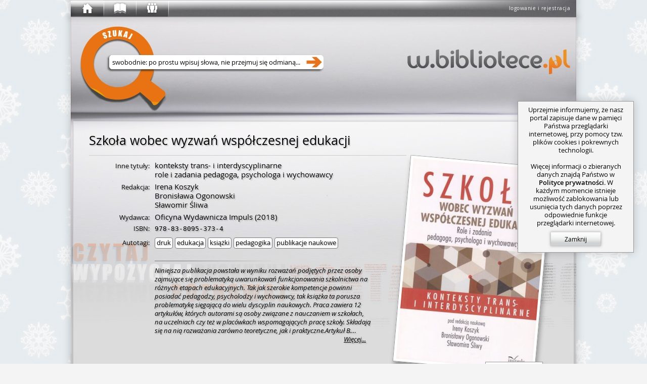

--- FILE ---
content_type: text/html; charset=utf-8
request_url: https://w.bibliotece.pl/3720808/Szko%C5%82a+wobec+wyzwa%C5%84+wsp%C3%B3%C5%82czesnej+edukacji
body_size: 23420
content:




<!DOCTYPE html>
<html lang="pl" id="page"
      itemscope itemtype="http://schema.org/ItemPage"
      class="ipub-state-uberpad-off ipub-state-bcedit-off ipub-state-padpop-off ipub-state-load-padpop-off ipub-state-sidebar-off ipub-state-nagbar-off ipub-state-bookpop-off ipub-state-captcha-off ipub-state-search-off
             ipub-state-emoji-on
             ipub-state-popup-off
             desktop not-phone
             "
      prefix="og: http://ogp.me/ns# fb: http://ogp.me/ns/fb# books: http://ogp.me/ns/books#"
>
    <head>
        <meta http-equiv="content-type" content="text/html; charset=utf-8" />
	
        <meta name="viewport" content="width=1000">
        <meta name="msvalidate.01" content="05C89D2087C082C12F088E7D3001AC0E" />
        


<link rel="shortcut icon" href="/v/159d6d88c/motives/common/favicon.ico"/>
<link rel="image_src" href="/v/159d6d88c/motives/common/favicon_96.png"/>

<link rel="manifest" href="/manifest.json">
<link rel="shortcut icon" type="image/png" sizes="192x192" href="/v/159d6d88c/motives/common/favicon_192.png"/>
<link rel="icon" type="image/png" sizes="32x32" href="/v/159d6d88c/motives/common/favicon_32.png"/>
<link rel="icon" type="image/png" sizes="96x96" href="/v/159d6d88c/motives/common/favicon_96.png"/>
<link rel="icon" type="image/png" sizes="16x16" href="/v/159d6d88c/motives/common/favicon_16.png"/>
<meta name="theme-color" content="#ffffff">

<link rel="mask-icon" color="#a05426" href="/v/159d6d88c/motives/common/logo_safari.svg"/>
<link rel="apple-touch-icon" sizes="57x57" href="/v/159d6d88c/motives/common/favicon_57.png"/>
<link rel="apple-touch-icon" sizes="76x76" href="/v/159d6d88c/motives/common/favicon_76.png"/>
<link rel="apple-touch-icon" sizes="120x120" href="/v/159d6d88c/motives/common/favicon_120.png"/>
<link rel="apple-touch-icon" sizes="152x152" href="/v/159d6d88c/motives/common/favicon_152.png"/>
<link rel="apple-touch-icon" sizes="180x180" href="/v/159d6d88c/motives/common/favicon_180.png"/>

<meta name="msapplication-TileImage" content="/v/159d6d88c/motives/common/favicon_144.png"/>
<meta name="msapplication-TileColor" content="#ffffff"/>

        <link rel="dns-prefetch" href="https://dziupla.sowa.pl/" />
        
        <link rel="search" type="application/opensearchdescription+xml" title="Szukaj w.bibliotece.pl" href="/search/main.xml" />
        <title itemprop="name"> „Szkoła wobec wyzwań współczesnej edukacji” Irena Koszyk - w.bibliotece.pl </title>
        
        <meta property="fb:app_id" content="306737342686930" />
        
            <meta property="og:url" content="https://w.bibliotece.pl/3720808/Szko%C5%82a+wobec+wyzwa%C5%84+wsp%C3%B3%C5%82czesnej+edukacji" />
        
            <meta property="og:type" content="books.book" />
        
            <meta property="og:image:height" content="1590" />
        
            <meta property="books:release_date" content="2018" />
        
            <meta property="og:locale" content="pl_PL" />
        
            <meta property="og:description" content="Niniejsza publikacja powstała w wyniku rozważań podjętych przez osoby zajmujące się problematyką uwarunkowań funkcjonowania szkolnictwa na różnych etapach edukacyjnych. Tak jak szerokie kompetencje powinni posiadać pedagodzy, psycholodzy i wychowawcy, tak książka ta porusza problematykę sięgającą do wielu dyscyplin naukowych. Praca zawiera 12 artykułów, których autorami są osoby związane z nauczaniem w szkołach, na uczelniach czy też w placówkach wspomagających pracę szkoły. Składają się na nią rozważania zarówno teoretyczne, jak i praktyczne.Artykuł B. Ogonowski dotyczy funkcjonowania pedagogów i psychologów w rzeczywistości szkolnej. Autorka wskazuje, jakie problemy i ograniczenia mają oni w związku z wykonywaniem wielu czynności pozapedagogicznych, do jakich interwencyjnie są wykorzystywani. Ponadto zwraca ona uwagę na to, że takie podejście, związane z wielozadaniowością pedagogów i psychologów, uniemożliwia im udzielanie pomocy tym uczniom i rodzicom, którzy rzeczywiście jej potrzebują. Powoduje to z kolei szukanie przez nich pomocy na forach internetowych czy u anonimowych osób, które są specjalistami od wszystkiego.Kolejny artykuł, U. Strzelczyk-Raduli, porusza problematykę pracy pedagogów w obliczu sytuacji kryzysowej. Autorka podkreśla również to, że pomieszanie zadań, do jakich delegowani są pedagodzy, komplikuje skuteczność niesienia pomocy dzieciom i ich rodzinom znajdującym się w trudnych sytuacjach życiowych. Szeroko opisuje ona formy wspierania pedagogów i uczniów oferowane przez pracowników ośrodków interwencji kryzysowej. Przedstawia szczegółowo problemy, z jakimi zgłaszają się rodzice i dzieci do pedagogów oraz psychologów pracujących w takich ośrodkach, a także ukazuje trudną sytuację niektórych uczniów." />
        
            <meta property="og:image:width" content="1080" />
        
            <meta property="books:isbn" content="978-83-8095-373-4" />
        
            <meta property="books:initial_release_date" content="2018" />
        
            <meta property="og:title" content="„Szkoła wobec wyzwań współczesnej edukacji” Irena Koszyk" />
        
            <meta property="og:image" content="https://dziupla.sowa.pl/f/w04924ablp190.jpg" />
        
        



<link rel="stylesheet" type="text/css" href="/motives/default/style-e5c43f2bdda660d2-min.css" />

<script>(function () {
    var pp = window._ipub_preloads = {};
    function pf (n) { if(!n) return; var p = pp[n] = new Image(); p.src = n; }
    pf ("/v/159d6d88c/motives/common/window-main.jpg");
    pf ("/v/159d6d88c/motives/common/main_alpha.png");
    pf ("/v/159d6d88c/motives/common/bg-cover.png");
    pf ("/v/159d6d88c/motives/common/window-popup.png");
    pf ("/v/159d6d88c/motives/common/uberbar-button-text-bg.png");
    pf ("/v/159d6d88c/motives/common/input-hints.png");
    pf ("/v/159d6d88c/motives/common/button-normal.png");
    pf ("/v/159d6d88c/motives/common/button-hover.png");
    pf ("/v/159d6d88c/motives/common/button-active.png");
    pf ("/img/favicon.ico");
})();</script>


        
            <script type="text/javascript">
IPUB_USER="*";
IPUB_MOTIF_VER="default-e5c43f2bdda660d2";
IPUB_JS_VER='14638013eda2c4f193b417877d5df280da70af8c';
IPUB_FMT='d';
STATIC_SERVER="http://static.w.bibliotece.pl";
MMEDIA_URL="https://mmedia.w.bibliotece.pl";
INSTANCE_NAME="stable";
GOOGLE_API_KEY="AIzaSyBmmvoPPMKTVsxLXW9eyP1kYciPFY-fiCU";
RECAPTCHA_ID="6LeR9EAUAAAAAEu-2JOiEiGaZ6qrtYZlQEz7Yrnl";
EDITOR_BUNDLE_URL="/js/bundles/editor-11035db0e9b9809a4d4c369b6f1506a82d53eef2.js";
MAPPING_BUNDLE_URL="/js/bundles/mapping-67968ebdd5ddadce80d241b3ee873f5b419bcdcf.js";
JQUI_BUNDLE_URL="/js/bundles/jqui-d307581b68ee82ec2698d247d91efe445dac8951.js";
ERROR_URL="/utils/error-report/?token=[base64]";
IPUB_MAP_TIMESTAMP="5b02bf8e";
try
{
    window.onerror = function (msg, src, line, col, err)
    {
        if (typeof $ == "undefined") return;
        
        $.ajax ({
            type: "POST",
            url: ERROR_URL,
            global: false,
            data: {
                csrfmiddlewaretoken: $.cookie("csrf_" + INSTANCE_NAME),
                message: msg.toString(),
                source: src,
                line: line,
                column: col,
                stack: err && window.printStackTrace && printStackTrace({e: err}).join("\n"),
                url: window.location.toString(),
                urlman_state: URLManager.current_state,
                content_url: $("#content").attr("data-ipub-reload-from"),
                popup_url: $("#popup").attr("data-ipub-reload-from"),
                popup_vis: $("#popup").is(":visible")
            }
        })
    }
}
catch (e) {}
</script>

<script type="text/javascript" src="/js/bundles/all-14638013eda2c4f193b417877d5df280da70af8c.js" charset="utf-8"></script>

        
        
            
    <script async src="https://www.googletagmanager.com/gtag/js?id=GT-NGW638V"></script>
    <script>
      window.dataLayer = window.dataLayer || [];
      function gtag(){dataLayer.push(arguments);}
      gtag('js', new Date());
      gtag('config', 'GT-NGW638V');
    </script>


        
    </head>
    <body style="padding-bottom: 64px">
        
            <script type="text/javascript">window.global_block && global_block();</script>
        
        <div id="center">
            <div id="undernav">
                <div id="nav" class="w40" itemscope itemtype="http://schema.org/WPHeader">
                    <div id="nav-shadow"></div>
                    <div id="uberbar-container" class="wmax">
                        <div id="uberright">
                            <div class="loggedin-container">
                                
                                    
                                        <a id="login-button" class="no-ajax" href="/account/login" rel="nofollow" onclick="prevent_def(event);global_login_from=global_login_from||URLManager.current_url.toString();ajax_load_content('/account/login/');">logowanie i rejestracja</a>
                                    
                                
                            </div>
                        </div>
                        <div id="uberbar" class="w33">
                            <div id="uberbar-start" class="uberbar-parent" style="width: 64px;"><a id="uberbar-button-start" href="/" class="historic uberbar-button uberbar-button-l0" title="Początek" style=""><div id="uberbar-button-content-start" class="uberbar-button-content" style=""><div id="uberbar-icon-start" class="uberbar-icon"></div><div id='uberbar-history-prev' class='uberbar-arrow-left' style='display: none; left: 2; top: 0;' title='Poprzednia strona'></div><div id='uberbar-history-next' class='uberbar-arrow-right' style='display: none; left: 46px; top: 0;' title='Następna strona'></div></div></a><div id="uberbar-collection" class="uberbar-parent" style="width: 64px;"><a id="uberbar-button-collection" href="/collection/summary/" class="historic uberbar-button uberbar-button-l1" title="Zbiory" style=""><div id="uberbar-button-content-collection" class="uberbar-button-content" style=""><div id="uberbar-icon-collection" class="uberbar-icon"></div><div class="uberbar-alert-count" id="uberbar-collection-count" title="Nowe powiadomienia o zbiorach"></div></div></a><a id="uberbar-button-collection-summary" href="/collection/summary/" class="historic uberbar-button uberbar-button-l2 uberbar-close" style="width: 0px; opacity: 0.0" itemscope itemtype="http://schema.org/SiteNavigationElement"><meta itemprop="url" content="/collection/summary/" /><meta itemprop="name" content="W portalu" /><div id="uberbar-button-content-collection-summary" class="uberbar-button-content" style="display: none"><!--
            -->W portalu<!--
        --></div></a></div><div id="uberbar-community" class="uberbar-parent" style="width: 64px;"><a id="uberbar-button-community" href="/community/activity/" class="historic uberbar-button uberbar-button-l1" title="Społeczność" style=""><div id="uberbar-button-content-community" class="uberbar-button-content" style=""><div id="uberbar-icon-community" class="uberbar-icon"></div><div class="uberbar-alert-count" id="uberbar-community-count" title="Nowe powiadomienia o blogach lub grupach"></div></div></a><a id="uberbar-button-community-activity" href="/community/activity/" class="historic uberbar-button uberbar-button-l2 uberbar-close" style="width: 0px; opacity: 0.0" itemscope itemtype="http://schema.org/SiteNavigationElement"><meta itemprop="url" content="/community/activity/" /><meta itemprop="name" content="Społeczność" /><div id="uberbar-button-content-community-activity" class="uberbar-button-content" style="display: none"><!--
            -->Aktywność<!--
        --></div></a><a id="uberbar-button-community-users" href="/community/users/" class="historic uberbar-button uberbar-button-l2 uberbar-close" style="width: 0px; opacity: 0.0" itemscope itemtype="http://schema.org/SiteNavigationElement"><meta itemprop="url" content="/community/users/" /><meta itemprop="name" content="Lista czytelników" /><div id="uberbar-button-content-community-users" class="uberbar-button-content" style="display: none"><!--
            -->Czytelnicy<!--
        --></div></a><a id="uberbar-button-community-groups" href="/community/groups/" class="historic uberbar-button uberbar-button-l2 uberbar-close" style="width: 0px; opacity: 0.0" itemscope itemtype="http://schema.org/SiteNavigationElement"><meta itemprop="url" content="/community/groups/" /><meta itemprop="name" content="Lista grup" /><div id="uberbar-button-content-community-groups" class="uberbar-button-content" style="display: none"><!--
            -->Grupy<!--
        --></div></a><a id="uberbar-button-community-libraries" href="/community/libraries/" class="historic uberbar-button uberbar-button-l2 uberbar-close" style="width: 0px; opacity: 0.0" itemscope itemtype="http://schema.org/SiteNavigationElement"><meta itemprop="url" content="/community/libraries/" /><meta itemprop="name" content="Lista bibliotek" /><div id="uberbar-button-content-community-libraries" class="uberbar-button-content" style="display: none"><!--
            -->Biblioteki<!--
        --></div></a><a id="uberbar-button-community-publishers" href="/community/publishers/" class="historic uberbar-button uberbar-button-l2 uberbar-close" style="width: 0px; opacity: 0.0" itemscope itemtype="http://schema.org/SiteNavigationElement"><meta itemprop="url" content="/community/publishers/" /><meta itemprop="name" content="Lista wydawców" /><div id="uberbar-button-content-community-publishers" class="uberbar-button-content" style="display: none"><!--
            -->Wydawcy<!--
        --></div></a></div></div>
                        </div>
                    </div>
                    
                    <div id="nagbar">
                    </div>
                    
                </div>
            </div> 
            <div id="main" class="faded">
                <div id="main-shadow"></div>
                <div id="main-top">
                    <div id="ubersearch">
                        
                            <input id="ubersearch-field" type="text" name="search" autocomplete="off" value="" maxlength="1024" class="hide-ph-on-focus" />
<a id="ubersearch-field-clear" href="javascript:" title="Wyczyść zapytanie">×</a>
<a id="ubersearch-field-go"></a>

<div id="ubersearch-dropdown">
    <div id="ubersearch-hints">
        <a id="ubersearch-hint-1" class="ubersearch-hint visible">
            <div class="ubersearch-hint-cover">
                <div class="hourglass-icon"></div>
            </div>
            <div class="ubersearch-hint-text">
                <div class="ubersearch-hint-title ellipsis">Wyszukaj w serwisie</div>
                <div class="ubersearch-hint-author"></div>
            </div>
            <div style="clear: both;"></div>
        </a> 
        <a id="ubersearch-hint-2" class="ubersearch-hint">
            <div class="ubersearch-hint-cover">
                <img />
            </div>
            <div class="ubersearch-hint-text">
                <div class="ubersearch-hint-title ellipsis"></div>
                <div class="ubersearch-hint-author"></div>
            </div>
            <div style="clear: both;"></div>
        </a>
    </div>
    
    <div id="ubersearch-tags">
    </div>
</div>

                        
                    </div>
                    <div id="assistant-cloud">
                    </div>
                    
                        <div id="assistant-avatar" class="assistant-avatar-4"></div>
                    
                </div>
                
                <div id="main-middle">
                    <div id="main-middle-fade"></div>
                    <div id="content" itemprop="mainContentOfPage" data-ipub-reload-from="/3720808/Szkoła wobec wyzwań współczesnej edukacji">
                        
                            
                                

<!--title:„Szkoła wobec wyzwań współczesnej edukacji” Irena Koszyk-->
<!--class:ItemPage-->
<!--og:url:https://w.bibliotece.pl/3720808/Szko%C5%82a+wobec+wyzwa%C5%84+wsp%C3%B3%C5%82czesnej+edukacji-->
<!--og:type:books.book-->
<!--og:_books-isbn:978-83-8095-373-4 -->


    <!--og:description:Niniejsza publikacja powstała w wyniku rozważań podjętych przez osoby zajmujące się problematyką uwarunkowań funkcjonowania szkolnictwa na różnych etapach edukacyjnych. Tak jak szerokie kompetencje powinni posiadać pedagodzy, psycholodzy i wychowawcy, tak książka ta porusza problematykę sięgającą do wielu dyscyplin naukowych. Praca zawiera 12 artykułów, których autorami są osoby związane z nauczaniem w szkołach, na uczelniach czy też w placówkach wspomagających pracę szkoły. Składają się na nią rozważania zarówno teoretyczne, jak i praktyczne.Artykuł B. Ogonowski dotyczy funkcjonowania pedagogów i psychologów w rzeczywistości szkolnej. Autorka wskazuje, jakie problemy i ograniczenia mają oni w związku z wykonywaniem wielu czynności pozapedagogicznych, do jakich interwencyjnie są wykorzystywani. Ponadto zwraca ona uwagę na to, że takie podejście, związane z wielozadaniowością pedagogów i psychologów, uniemożliwia im udzielanie pomocy tym uczniom i rodzicom, którzy rzeczywiście jej potrzebują. Powoduje to z kolei szukanie przez nich pomocy na forach internetowych czy u anonimowych osób, które są specjalistami od wszystkiego.Kolejny artykuł, U. Strzelczyk-Raduli, porusza problematykę pracy pedagogów w obliczu sytuacji kryzysowej. Autorka podkreśla również to, że pomieszanie zadań, do jakich delegowani są pedagodzy, komplikuje skuteczność niesienia pomocy dzieciom i ich rodzinom znajdującym się w trudnych sytuacjach życiowych. Szeroko opisuje ona formy wspierania pedagogów i uczniów oferowane przez pracowników ośrodków interwencji kryzysowej. Przedstawia szczegółowo problemy, z jakimi zgłaszają się rodzice i dzieci do pedagogów oraz psychologów pracujących w takich ośrodkach, a także ukazuje trudną sytuację niektórych uczniów.-->

<!--og:image:https://dziupla.sowa.pl/f/w04924ablp190.jpg-->
<!--og:_og-image-width:1080-->
<!--og:_og-image-height:1590-->

    <!--og:_books-initial_release_date:2018-->


    <!--og:_books-release_date:2018-->


<style>
    .online-resource-list, .availsum-list
    {   height: 335px;
        overflow-x: hidden;
        overflow-y: auto;
        border-bottom-left-radius: 5px;
        border-bottom-right-radius: 5px;
    }
    
    .online-resource-list { direction: rtl; }
    .online-resource-list > * { direction: ltr; }
    
    .online-resource-box, .availsum-box
    {   display: block;
        position: relative;
        width: 231px;
        height: 60px;
        background: rgba(255,255,255,0.5);
        font-size: 14px;
        padding: 0 10px 0 80px;
        text-align: left;
        margin-top: 10px;
        box-shadow: 0 0 5px rgba(0,0,0,0.2);
    }
    
    .online-resource-box.hidden { display: none }
    
    .online-resource, .availsum, .sale-offer
    {   display: block;
        overflow: hidden;
        padding: 10px 0 0 0;
        line-height: 20px;
        height: 40px;
    }
    
    .sale-offer .offer-name,
    .online-resource { font-style: italic; }
    
    .sale-offer .offer-img-box
    {   position: absolute;
        width: 40px;
        height: 60px;
        top: 0;
        left: 20px;
    }
    
    .sale-offer .offer-img-box > img
    {   max-width: 40px;
        max-height: 60px;
    }
    
    .sale-offer .offer-category
    {   width: 110px;
        font-size: 13px;
        color: #666;
    }
    
    .sale-offer .offer-price
    {
        width: 110px;
        font-size: 13px;
        float: right;
        text-align: right;
        color: #c95a18;
    }
    
    .provider-logo
    {   position: absolute;
        left: 20px;
        top: 10px;
        width: 40px;
        height: 40px;
        background-size: 100%;
    }
    
    .availsum-box .checkout-icon
    {   position: absolute;
        left: 24px;
        top: 14px;
        width: 32px;
        height: 32px;
        background-image: url('[data-uri]');
    }
    
    .availsum .avail-icon
    {   margin-bottom: -1px;
        margin-right: 4px;
    }
    
    .availsum-list .show-map,
    .availsum-list .remove-filter,
    .availsum-list .unsave-filter
    {   display: block;
        text-align: right;
        font-size: 13px;
        margin: 10px 11px;
    }
    
    .availsum-list-inner { min-height: 287px; margin-top: 10px }
    .availsum-list-inner.shorter { min-height: 259px }
    
    .restricted
    {   display: block;
        position: absolute;
        width: 16px;
        height: 16px;
        right: 10px;
        bottom: 5px;
    }
    
    .no-items-overlay
    {   position: absolute;
        padding: 10px 0;
        width: 100%;
        height: auto;
        top: 130px;
        text-align: center;
        font-size: 13px;
        line-height: 18px;
        pointer-events: none;
        background: rgba(255,255,255,0.8);
    }
</style>

<div itemprop="mainEntity"
     itemscope
     itemtype="http://schema.org/Book"
     id="work">
    
    <link href="/3720808/Szko%C5%82a+wobec+wyzwa%C5%84+wsp%C3%B3%C5%82czesnej+edukacji" itemprop="url" />
    
    
    
    




<div id="bubble-52cad178c3a7462294b4a15ce6697005" class="bubble bubble-box block-container bubble-size-full book-box" style="margin-top: 5px">
    <div class="icons-container"><a class="block-icon icon-refresh" href="#" title="Załaduj ponownie" onclick="prevent_def(event);ajax_reload_closest(this)"></a></div>
    <div class="bubble-content-standard view ">

    <div class="book-box-inner">
        <div Class="title-box" itemprop="name"><div Class="title-box-inner"><h1 Class="title ellipsis-not-mobile"><span class="main-title" data-ipub-search="t">Szko&#322;a wobec wyzwa&#324; wsp&#243;&#322;czesnej edukacji</span> </h1></div></div>
        
        
            <div class="title-sep" style="width: 628px"></div>
        
        
        
        
        <div id="x3255f8c2144e4315bdc7f0f772949ab8" class="covers" style="float: right; width: 270px; height: 428px">
            
            
            <a href="//dziupla.sowa.pl/f/w04924ablp190.jpg"
               data-ipub-popup-href="/r/3720808/cpopup/27275879/"
               data-ipub-dnd-url="/3720808/Szko%C5%82a+wobec+wyzwa%C5%84+wsp%C3%B3%C5%82czesnej+edukacji"
               data-ipub-cid="422af3c5887c46cca1d733e8fa2d406a"
               data-ipub-dnd="item"
               data-ipub-title="Szkoła wobec wyzwań współczesnej edukacji / Irena Koszyk, Bronisława Ogonowski, Sławomir Śliwa"
               data-ipub-dnd-caption="Szkoła wobec wyzwań współczesnej edukacji / Koszyk"
               data-ipub-ccid="1327707"
               class="cover"
               style="width: 280px; height: 408px; right: 30px"
               target="_blank"
               rel="nofollow"
            >
                <img src="//dziupla.sowa.pl/f/w04924ablp190.jpg?imwh=270x398"
                     data-ipub-contains="covers-422af3c5887c46cca1d733e8fa2d406a"
                     data-ipub-cover-size="1080 1590"
                     itemprop="image"
                     />
            </a>
            
            
            
            
                <a href="#covers" class="more-covers" style="right: 30px; top: 398px">
                    Więcej okładek...
                </a>
            
        </div>
        
        
        <table class="book-data" style="width: 628px">
            <tbody>
                <tr><th>Inne tytu&#322;y:</th><td><div itemprop="alternateName"><span data-ipub-search="t">konteksty trans- i interdyscyplinarne</span></div><div itemprop="alternateName"><span data-ipub-search="t">role i zadania pedagoga, psychologa i wychowawcy</span></div></td></tr>
<tr><th>Redakcja:</th><td><div itemprop="creator" itemscope="" itemtype="http://schema.org/Person"><span data-ipub-search="o" itemprop="name">Irena Koszyk</span></div> <div itemprop="creator" itemscope="" itemtype="http://schema.org/Person"><span data-ipub-search="o" itemprop="name">Bronis&#322;awa Ogonowski</span></div> <div itemprop="creator" itemscope="" itemtype="http://schema.org/Person"><span data-ipub-search="o" itemprop="name">S&#322;awomir &#346;liwa</span></div> </td></tr>
<tr><th>Wydawca:</th><td><div itemprop="publisher" itemscope="" itemtype="http://schema.org/Organization"><span data-ipub-search="w" itemprop="name">Oficyna Wydawnicza Impuls</span> (2018)</div> </td></tr>
<tr><th>ISBN:</th><td class="serial"><div><span data-ipub-search="isbn">978-83-8095-373-4</span></div></td></tr>
<tr><th title="Tagi algorytmicznie utworzone na podstawie tre&#347;ci rekord&#243;w">Autotagi:</th><td class="tags"><div>druk</div><div>edukacja</div><div>ksi&#261;&#380;ki</div><div>pedagogika</div><div>publikacje naukowe</div></td></tr>
                
                
                
                
                
                
                
                
                    <tr>
                        <th></th>
                        <td class="smaller">
                            

<div class="replacable" data-ipub-reload-from="/r/3720808/rating/?_size=half&amp;_prefix=rating&amp;_tl=&amp;_page=%2F3720808%2FSzko%25C5%2582a%2Bwobec%2Bwyzwa%25C5%2584%2Bwsp%25C3%25B3%25C5%2582czesnej%2Bedukacji" data-ipub-contains="rating-for-meta-3720808">
    
</div>

                        </td>
                    </tr>
                
                
                
                    <tr class="summary">
                    
                        <th></th>
                        <td class="smaller">
                            <hr class="bubble-hr"/>
                    
                            
    <div style="position: relative; line-height: 1.308;
                font-style: italic; padding-bottom: 17px;
                max-width: 428px;">
        <div itemprop="description" style="overflow: hidden; max-height: 136px; display: -webkit-box; -webkit-line-clamp: 8; -webkit-box-orient: vertical">
            <style scoped>
                .summary-preview.html h1,
                .summary-preview.html h2,
                .summary-preview.html h3,
                .summary-preview.html h4,
                .summary-preview.html h5,
                .summary-preview.html h6
                {   font-size: inherit;
                    display: inline;
                    margin: 0; padding: 0;
                    font-weight: bold;
                    font-style: normal;
                }
                
                .summary-preview.html ul,
                .summary-preview.html li,
                .summary-preview.html p,
                .summary-preview.html div
                {   display: inline;
                    margin: 0; padding: 0;
                }
                
                .summary-preview.html li:before
                {   content: " • ";
                }
            </style>
            <div class='summary-preview plaintext'>Niniejsza publikacja powstała w wyniku rozważań podjętych przez osoby zajmujące się problematyką uwarunkowań funkcjonowania szkolnictwa na różnych etapach edukacyjnych. Tak jak szerokie kompetencje powinni posiadać pedagodzy, psycholodzy i wychowawcy, tak książka ta porusza problematykę sięgającą do wielu dyscyplin naukowych. Praca zawiera 12 artykułów, których autorami są osoby związane z nauczaniem w szkołach, na uczelniach czy też w placówkach wspomagających pracę szkoły. Składają się na nią rozważania zarówno teoretyczne, jak i praktyczne.Artykuł B. Ogonowski dotyczy funkcjonowania pedagogów i psychologów w rzeczywistości szkolnej. Autorka wskazuje, jakie problemy i ograniczenia mają oni w związku z wykonywaniem wielu czynności pozapedagogicznych, do jakich interwencyjnie są wykorzystywani. Ponadto zwraca ona uwagę na to, że takie podejście, związane z wielozadaniowością pedagogów i psychologów, uniemożliwia im udzielanie pomocy tym uczniom i rodzicom, którzy rzeczywiście jej potrzebują. Powoduje to z kolei szukanie przez nich pomocy na forach internetowych czy u anonimowych osób, które są specjalistami od wszystkiego.Kolejny artykuł, U. Strzelczyk-Raduli, porusza problematykę pracy pedagogów w obliczu sytuacji kryzysowej. Autorka podkreśla również to, że pomieszanie zadań, do jakich delegowani są pedagodzy, komplikuje skuteczność niesienia pomocy dzieciom i ich rodzinom znajdującym się w trudnych sytuacjach życiowych. Szeroko opisuje ona formy wspierania pedagogów i uczniów oferowane przez pracowników ośrodków interwencji kryzysowej. Przedstawia szczegółowo problemy, z jakimi zgłaszają się rodzice i dzieci do pedagogów oraz psychologów pracujących w takich ośrodkach, a także ukazuje trudną sytuację niektórych uczniów.</div>
        </div>
        <a href="/r/3720808/summary/1496427/" class="popup_form local" style="display: block; text-decoration: underline; position: absolute; bottom: 0; right: 10px; height: 17px">
            Więcej...
        </a>
    </div>

                        </td>
                    </tr>
                
                
                
                <tr class="hidden" id="x0a024261e16e4337aba363e4d1b7767b">
                    <th></th>
                    <td>
                        <div class="fb-like"
                             data-href="https://w.bibliotece.pl/3720808/Szko%C5%82a+wobec+wyzwa%C5%84+wsp%C3%B3%C5%82czesnej+edukacji"
                             data-width="478"
                             data-layout="button_count"
                             data-action="recommend"
                             data-share="true"></div>
                    </td>
                    <script>$(function ()
                    {
                        if (window.IPUB_FB_ENABLED)
                        {   var $tr = $("#x0a024261e16e4337aba363e4d1b7767b");
                            $tr.removeClass ("hidden");
                            window.FB && FB.XFBML && FB.XFBML.parse ($tr[0]);
                        }
                    });</script>
                </tr>
            </tbody>
        </table>
        
        <div style="clear: both"></div>
        
        
        
        <script>$(function ()
        {
            $("#x3255f8c2144e4315bdc7f0f772949ab8 a").draggify ();
            
            var IPUB2NUKAT = { "t": "t", "o": "a", "isbn": "isbn", "issn": "issn" },
                LABELS = { "t": "tytułu", "o": "osoby", "w": "wydawcy", "isbn": "ISBNu", "issn": "ISSNu" };
            
            $(".book-data td.tags > *").each (function ()
            {
                var $div = $(this),
                    url = "/search/?q=tag:+{:u}".fmt ($div.text ());
                
                if (window.IPUB_STORE_SAVED)
                {   var f = IPUB_STORE_SAVED["ipub_f"];
                    if (f) url += "&" + f;
                }
                
                $div.html ("<a href='{:a}' target='_blank' class='no-ajax'>{:1}</a>".fmt (url, $div.html ()));
            });
            
            $("[data-ipub-search]").click (function (ev)
            {
                prevent_def (ev);
                
                var pfx = $(this).attr ("data-ipub-search"),
                    lab = LABELS[pfx] || "frazy",
                      q = $.trim ($(this).html ()),
                    url = "/search/?q={:u}:+{:u}".fmt (pfx, q),
                    nukat_pfx = IPUB2NUKAT[pfx];
                
                if (window.IPUB_STORE_SAVED)
                {   var f = IPUB_STORE_SAVED["ipub_f"];
                    if (f) url += "&" + f;
                }
                
                var html = "<div class='context-search'><div class='hdr'>Szukaj {:h}</div>".fmt (lab);
                
            
                html += "<a class='ipub' href='{:a}' target='_blank' class='no-ajax'>... w portalu</a>".fmt (url);
            
                
                if (nukat_pfx)
                    html += "<a class='nukat' href='http://katalog.nukat.edu.pl/search/query?match_1=MUST&field_1={:u}&term_1={:u}&theme=nukat' target='_blank' class='no-ajax'>... w polskich bibliotekach&nbsp;naukowych</a>".fmt (nukat_pfx, q);
                
                html += "<a class='wikipedia' href='//pl.wikipedia.org/w/index.php?title=Specjalna:Szukaj&search={:u}' target='_blank'>... na Wikipedii</a>".fmt (q) +
                        "<a class='google' href='//google.pl/search?q={:u}' target='_blank'>... przez Google</a>".fmt (q) +
                        "</div>";
                
                $(this).show_tooltip ({ message: html,
                                        style: "action",
                                        interactive: true,
                                        position: "bottom" });
                
                select_text_onclick.call (this);
            });
        });</script>
    </div>

    </div>
    <div class="bubble-content-standard edit hidden">
    </div>
    
    
    <script type="text/javascript">$ && $("#bubble-52cad178c3a7462294b4a15ce6697005 > .bubble-tabber").text_to_titles()</script>
</div>


    
    
    
    

<div style="margin: 10px 0 5px 0">
    
    
    <style>
        #xa0a6f571cce14e66af86715b5e863f24 .toggle-button,
        #xa0a6f571cce14e66af86715b5e863f24 .ahref-button
        {   min-width: 0;
        }
        
        #xa0a6f571cce14e66af86715b5e863f24 .rating-stars, .star-black
        {   display: inline-block;
            vertical-align: middle;
            margin-bottom: 3px;
        }
    </style>
    
    
    <div class="toggle-buttonset book-details-status inline-block valign-middle" id="xa0a6f571cce14e66af86715b5e863f24"><a class="ahref-button local popup_form valign-middle" href="/account/login/?next=/3720808/Szko%C5%82a%2Bwobec%2Bwyzwa%C5%84%2Bwsp%C3%B3%C5%82czesnej%2Bedukacji">
                Zaloguj się by ocenić &nbsp;&nbsp;
                <div class="rating-stars"><div class="star star-black"></div><div class="star star-black"></div><div class="star star-black"></div><div class="star star-black"></div><div class="star star-black"></div></div></a><div class="inline-block valign-middle" style="margin-left: 15px; width: 15px; height: 20px; border-left: 1px solid #999"></div><a class="ahref-button popup_form local" href="/r/3720808/report/">
            Zgłoś problem
        </a></div>
    
    
</div>
    
    
        
        
        
        
        
        <style>
            .overview-map
            {   position: absolute;
                left: -5px;
                top: -5px;
                right: -5px;
                bottom: -6px;
            }
            
            .overview-map .terc-osm-link
            {   position: absolute;
                bottom: 8px;
        
                left: 11px;
                display: block;
                font-size: 12px;
                color: #777 !important;
            }
            
            .overview-map-tooltip
            {   text-align: left;
            }
            
            .facade-remove-filter
            {   right: 1px;
                bottom: 1px;
            }
            
            .overview-map-tooltip .name { font-weight: bold } /*TODO: usunąć*/
            .overview-map-tooltip .hdr  { margin-top: 5px }
            .overview-map-tooltip ul    { margin: 0; padding: 0 0 0 20px }
        </style>
        
        
        <div class="hbox start left stretch">
            
                


    <div class="bubble  map-container" style="position: relative; width: 324px; height: 364px">
        <div class="tooltip-anchor"></div>
        
        <div style="width: 0; height: 0; visibility: hidden">
            <svg xmlns="http://www.w3.org/2000/svg">
                <defs>
                    <radialGradient id="x33f8fa9c446d47ff9cf83c8b6c3e0cc6-a1"><stop offset="0%" stop-color="#dfffdf"></stop><stop offset="100%" stop-color="#f5f5f5"></stop></radialGradient>
                    <radialGradient id="x33f8fa9c446d47ff9cf83c8b6c3e0cc6-a2"><stop offset="0%" stop-color="#ffdfdf"></stop><stop offset="100%" stop-color="#f5f5f5"></stop></radialGradient>
                    <radialGradient id="x33f8fa9c446d47ff9cf83c8b6c3e0cc6-a3"><stop offset="0%" stop-color="#eeeeff"></stop><stop offset="100%" stop-color="#f5f5f5"></stop></radialGradient>
                    <radialGradient id="x33f8fa9c446d47ff9cf83c8b6c3e0cc6-a4"><stop offset="0%" stop-color="#efefef"></stop><stop offset="100%" stop-color="#f5f5f5"></stop></radialGradient>
                </defs>
            </svg>
        </div>
        
        <div id="x33f8fa9c446d47ff9cf83c8b6c3e0cc6" class="overview-map hidden">
        
        </div>
        
        <div class="bubble-tabber-default bubble-tabber-title-default">
            Wypożycz w bibliotece
        </div>
        
        <div class="availsum-list hidden">
            
        </div>
        
        <div class="corner-throbber" data-ipub-rqc="0"></div>
        
        <div class="online-resource-box no-items-overlay global hidden">
            Brak egzemplarzy<br/>
            we współpracujących bibliotekach.
        </div>
        
        <div class="online-resource-box no-items-overlay local hidden">
            Brak egzemplarzy<br/>
            w wybranych lokalizacjach.
        </div>
        
        <script>$(function () {
            function ipub_load_avail (terc)
            {
                return $.ajax ({ type: "POST",
                                 url:  "/r/checkout/3720808/avail/",
                                 dataType: "json",
                                 global: false,
                                 data: { "mode": "r", "terc": terc, "csrfmiddlewaretoken": $('input[name="csrfmiddlewaretoken"]').val () } })
            }
            
            function ipub_load_availsum (args)
            {
                return $.ajax ({ type: "POST",
                                 url:  "/r/checkout/3720808/avail2/",
                                 dataType: "html",
                                 global: false,
                                 headers: { "X-CSRFToken": $('input[name="csrfmiddlewaretoken"]').val (),
                                            "X-IPUB-flt": get_saved_args () },
                                 data: args })
            }
            
            var $map_root = $("#x33f8fa9c446d47ff9cf83c8b6c3e0cc6");
            var $bubble = $map_root.closest (".bubble");
            var $ta = $map_root.siblings (".tooltip-anchor");
            var $none1 = $map_root.siblings (".no-items-overlay.global");
            var $none2 = $map_root.siblings (".no-items-overlay.local");
            var $list = $map_root.siblings (".availsum-list");
            var region_hovering;
            var map_fragment_make;
            
            function hook_svg ($in, avail)
            {
                var $svg = $in.find ("svg");
                
                var base = $svg.find ("[id^='base-']")[0];
                
                var units_by_terc = {};
                for (var i = 0; i < avail.units.length; i++)
                {   var unit = avail.units[i];
                    units_by_terc[unit.i] = unit;
                }
                
                $svg.find(".ch")
                  .on ("mouseenter", region_hovering.hover_over_region)
                  .on ("mouseleave", region_hovering.hover_off_region)
                  .on ("click", $.fn.ipub_handle_link)
                  .each (function ()
                {
                    var id   = this.getAttribute ("id"),
                        m    = id.match (/ch_(\d+)/),
                        terc = m && m[1],
                        unit = units_by_terc[terc],
                        fill = "#f5f5f5";
                    
                    if (unit)
                    {   var c = unit.c,
                            a1 = c[1],
                            a2 = c[0] - c[1] - c[2] - c[3],
                            a3 = c[2],
                            a4 = c[3];
                        
                        this.setAttributeNS ("http://www.w3.org/1999/xlink", "href", "/r/checkout/3720808/#" + map_fragment_make (terc, unit.r ? "r" : "t"));
                        this.setAttribute ("class", "ch linklike");
                        
                        if (a1)      fill = "url('#x33f8fa9c446d47ff9cf83c8b6c3e0cc6-a1')";
                        else if (a2) fill = "url('#x33f8fa9c446d47ff9cf83c8b6c3e0cc6-a2')";
                        else if (a3) fill = "url('#x33f8fa9c446d47ff9cf83c8b6c3e0cc6-a3')";
                        else if (a4) fill = "url('#x33f8fa9c446d47ff9cf83c8b6c3e0cc6-a4')";
                    }
                    
                    this.setAttribute ("data-ipub-fill", fill);
                    
                    if ($(this).is(":hover")) fill = region_hovering.highlight_color;
                    this.setAttribute ("fill", fill);
                });
                
                $svg.find ("#places").remove ();
            }
            
            function make_region_markers (avail, $layer)
            {
                var $svg = $layer.find ("svg");
                
                var t = null;
                for (var i = 0; i < avail.units.length; i++)
                {   var unit = avail.units[i];
                    var c = unit.c,
                        a1 = c[1],
                        a2 = c[0] - c[1] - c[2] - c[3],
                        a3 = c[2],
                        a4 = c[3];
                    
                    var cls          = "n";
                    if (a1) cls      = "a";
                    else if (a2) cls = "o";
                    else if (a3) cls = "r";
                    else if (a4) cls = "u";
                    
                    var region = $svg.find (".ch[id^='ch_{}']".fmt (unit.i)) [0];
                    
                    // marker na mapie
                    if (cls != "n")
                    {   var mark = $svg.find ("circle[id^='mr_{}']".fmt (unit.i)) [0],
                            left = mark && mark.getAttribute ("cx"),
                            top  = mark && mark.getAttribute ("cy"),
                            uuid = mark && mark.getAttribute ("id").match (/-(\w+)/) [1];
                        
                        if (left && top)
                        {   var $mark = $("<a href='/r/checkout/3720808/#{:a}' data-ipub-svgid='ch_{:a}-{:a}' class='avail-marker region-marker {:a}' style='left: {}px; top: {}px'></a>".fmt (map_fragment_make (unit.i, unit.r ? "r" : "t"), unit.i, uuid, cls, left, top));
                            $mark.data ("ipub_region_unit", unit);
                            $layer.append ($mark);
                        }
                    }
                }
            }
            
            function get_saved_args ()
            {
                if (window.IPUB_STORE_SAVED) return IPUB_STORE_SAVED["ipub_f"];
                return "";
            }
            
            
            
            var $throbber = $map_root.siblings (".corner-throbber");
            $throbber.attr ("data-ipub-rqc", "1");
            
            with_maps (function () {
                map_fragment_make = CheckoutApp.map_fragment_make;
                region_hovering = ipub_make_region_hover_system ($ta);
                
                function reset_url ()
                {
                    var canon = "/3720808/Szko%C5%82a+wobec+wyzwa%C5%84+wsp%C3%B3%C5%82czesnej+edukacji";
                    URLManager.push_url (canon, document.title);
                    $("#content").attr ("data-ipub-reload-from", canon);
                }
                
                function load_map ()
                {
                    $throbber.attr ("data-ipub-rqc", "1");
                    var rq1 = ipub_load_terc_map ($map_root, { url: "/v/{}/img/maps/svg/polska_324.svg".fmt (IPUB_MAP_TIMESTAMP) });
                    var rq2 = ipub_load_avail ("1");
                    $.when (rq1, rq2).done (function (rs1, rs2)
                    {
                        var avail = rs2[0];
                        
                        var total = 0;
                        for (var i = 0; i < avail.units.length; i++)
                            total += avail.units[i].c[0];
                        
                        if (total)
                            $none1.addClass ("hidden");
                        else
                            $none1.removeClass ("hidden");
                        
                        hook_svg ($map_root, avail);
                        
                        make_region_markers (avail, $map_root);
                        
                        $list.addClass ("hidden");
                        $map_root.removeClass ("hidden");
                        $bubble.removeClass ("bubble-default");
                        
                        
                    }).always (function ()
                    {
                        $throbber.attr ("data-ipub-rqc", "0");
                    });
                    
                    $map_root.on ("mouseenter", ".region-marker", region_hovering.hover_over_region);
                    $map_root.on ("mouseleave", ".region-marker", region_hovering.hover_off_region);
                }
                
                function load_availsum (args, change_url)
                {
                    $throbber.attr ("data-ipub-rqc", "1");
                    ipub_load_availsum (args).done (function (html)
                    {
                        $list.html (html);
                        
                        if ($list.find (".availsum-box").length) $none2.addClass ("hidden");
                        else $none2.removeClass ("hidden"); 
                        
                        $list.removeClass ("hidden");
                        $map_root.addClass ("hidden");
                        
                        
                    }).fail (function ($xhr)
                    {
                        if ($xhr.status == 409)
                            load_map ();
                    }).always (function ()
                    {
                        $throbber.attr ("data-ipub-rqc", "0");
                        $bubble.addClass ("bubble-default");
                    });
                    
                    $list.on ("click", ".show-map", function (ev)
                    {
                        prevent_def (ev);
                        load_map ();
                    }).on ("click", ".remove-filter", function (ev)
                    {
                        prevent_def (ev);
                        load_availsum (get_saved_args (), 1);
                    }).on ("click", ".unsave-filter", function (ev)
                    {
                        prevent_def (ev);
                        ipub_filter_save ("all");
                        load_map ();
                    });
                }
                
                
                var saved = get_saved_args ();
                if (saved) load_availsum (saved); 
                else       load_map ();
                
            });
        });</script>
    </div>


                
                

<div class="bubble bubble-default bubble-size-third" style="background-image: url('/img/arrowfield.png'); position: relative; overflow: hidden">
    <div class="bubble-tabber-default bubble-tabber-title-default">
        Dostęp online
    </div>
    
    <style scoped>
        .provider-1   { background-image: url('[data-uri]'); }
.provider-10  { background-image: url('[data-uri]') }
.provider-100 { background-image: url('[data-uri]') }
.provider-101 { background-image: url('[data-uri]') }
.provider-102 { background-image: url('[data-uri]') }

    </style>
    
    <div class="online-resource-list">
        
            <div class="online-resource-box no-items-overlay">
                Brak zasobów elektronicznych<br/>
                dla wybranego dzieła.
            </div>
        
        
        
    </div>
    
    <a href="/r/3720808/suggest/" class="local popup_form offer bubble-more bubble-more-new">
         Dodaj link
    </a>
    
    <script>$(function () {
        $(".online-resource-list").text_to_titles ();
    });</script>
</div>

                
                


<div id="xdeb99ade83df49c5a44d4358e2870bc2" class="bubble bubble-default bubble-size-third relative replacable" style="background-image: url('/img/watercart.png'); position: relative; overflow: hidden">
    <div class="bubble-tabber-default bubble-tabber-title-default">
        Kup
    </div>
    
    
        <div class="online-resource-box no-items-overlay" style="line-height: 36px">
            
            Brak ofert.
        </div>
    
</div>

            
        </div>
        
    
    
    
    

    



<div id="bubble-0145b68e585b4f6bb0244681151e2f37" class="bubble bubble-default block-container bubble-size-full relative" data-ipub-reload-from="/books/422af3c5887c46cca1d733e8fa2d406a/reviews?_size=full&amp;_prefix=reviews&amp;_tl=&amp;_page=%2F3720808%2FSzko%25C5%2582a%2Bwobec%2Bwyzwa%25C5%2584%2Bwsp%25C3%25B3%25C5%2582czesnej%2Bedukacji">
    <div class="bubble-tabber-icons icons-container"><a class="block-icon icon-refresh" href="#" title="Załaduj ponownie" onclick="subview_refresh(this, event)"></a></div>
    <div class="bubble-tabber bubble-tabber-default">
        <div class="bubble-tabber-title-default ellipsis ttt">Recenzje</div>
        <!--<hr class="bubble-hr"/>-->
    </div>
    <div class="bubble-content-standard view ">

    
        <p class="bubble-message" data-ipub-contains="reviews-for-422af3c5887c46cca1d733e8fa2d406a">
            Brak recenzji
            
                -
                <a href="/books/422af3c5887c46cca1d733e8fa2d406a/add-review/"
                   class="popup_form local"
                   style="text-decoration: underline"
                >napisz pierwszą</a>.
            
        </p>
    
    
    

    </div>
    <div class="bubble-content-standard edit hidden">
    </div>
    
    
    <script type="text/javascript">$ && $("#bubble-0145b68e585b4f6bb0244681151e2f37 > .bubble-tabber").text_to_titles()</script>
</div>




    
    
    



<div id="bubble-15a205437c00498e82353f0f67dddc80" class="bubble bubble-default block-container bubble-size-full" data-ipub-reload-from="/alerts/subscription/cid_new_review/422af3c5887c46cca1d733e8fa2d406a/?_size=full&_prefix=sub&_tl=&_page=%2F3720808%2FSzko%25C5%2582a%2Bwobec%2Bwyzwa%25C5%2584%2Bwsp%25C3%25B3%25C5%2582czesnej%2Bedukacji" style="overflow:hidden">
    <div class="icons-container"><a class="block-icon icon-refresh" href="#" title="Załaduj ponownie" onclick="subview_refresh(this, event)"></a></div>
    <div class="bubble-content-standard view ">

    
        
        
    

    
    
    <a
        
            class="stalker-owl"
            title="Obserwujący: 0"
        
        data-ipub-contains="subscription-cid_new_review-422af3c5887c46cca1d733e8fa2d406a"
    >
        
    </a>
    
    
    
    
        <div class="alert-sub-message2">
            
                Nikt jeszcze nie&nbsp;obserwuje nowych recenzji tego dzieła.
            
        </div>
    

    </div>
    <div class="bubble-content-standard edit hidden">
    </div>
    
    
    <script type="text/javascript">$ && $("#bubble-15a205437c00498e82353f0f67dddc80 > .bubble-tabber").text_to_titles()</script>
</div>


    
    
    
    
    
    



<div id="x080f932312eb4f5b8676cf1e5075752c" class="bubble bubble-default bubble-size-full block-container relative">
    <div id="covers" class="bubble-tabber bubble-tabber-default">
        <div class="bubble-tabber-title-default">
            Okładki
        </div>
    </div>
    
    
        <style>
            #
            {   height: 262px;
                overflow: hidden;
            }
            
            #x080f932312eb4f5b8676cf1e5075752c .msg
            {   position: absolute;
                top: 42px;
                left: 14px;
                width: 120px;
                font-size: 13px;
                font-style: italic;
                text-align: left;
            }
            
            #x080f932312eb4f5b8676cf1e5075752c .btns
            {   position: absolute;
                bottom: 14px;
                left: 14px;
                width: 120px
            }
        </style>
        
        <div class="msg">
            Kliknij na okładkę żeby zobaczyć powiększenie lub dodać ją na regał.
        </div>
            
        <div class="btns">
            
            
            <a class="ahref-button block popup_form local" href="/r/3720808/report/" style="margin-top: 12px">
                Zgłoś problem
            </a>
        </div>
        
        <style>
            #x080f932312eb4f5b8676cf1e5075752c .box
            {   padding: 0 10px 0 148px;
                height: 222px;
                overflow-x: hidden;
                overflow-y: auto;
            }
        </style>
    
    
    <style>
        #x080f932312eb4f5b8676cf1e5075752c .box
        {   font-size: 0;
            line-height: 0;
            border-radius: 5px;
        }
        
        #x080f932312eb4f5b8676cf1e5075752c .box a
        {   display:  inline-block;
            position: relative;
            margin:   0 10px 20px 10px;
        }
        
        #x080f932312eb4f5b8676cf1e5075752c .box img
        {   position: relative;
            border:   1px solid #999;
        }
    </style>
    
    <div class="box"
         data-ipub-contains="covers-422af3c5887c46cca1d733e8fa2d406a"
        >
        
            <a href="//dziupla.sowa.pl/f/w04924ablp190.jpg"
               data-ipub-popup-href="/r/3720808/cpopup/27275879/"
               data-ipub-dnd-url="/3720808/Szko%C5%82a+wobec+wyzwa%C5%84+wsp%C3%B3%C5%82czesnej+edukacji"
               data-ipub-cid="422af3c5887c46cca1d733e8fa2d406a"
               data-ipub-dnd="item"
               data-ipub-title="Szkoła wobec wyzwań współczesnej edukacji / Irena Koszyk, Bronisława Ogonowski, Sławomir Śliwa"
               data-ipub-dnd-caption="Szkoła wobec wyzwań współczesnej edukacji / Koszyk"
               data-ipub-ccid="1327707"
               target="_blank"
               rel="nofollow"
               >
                <div class="corner-throbber" style="top: 92px; left: 60px"></div>
                <img class="cover block"
                     data-ipub-src="//dziupla.sowa.pl/f/w04924ablp190.jpg?imwh=136x200"
                     data-ipub-cover-size="1080 1590"
                     style="width: 136px; height: 200px; margin-top: 0"/>
            </a>
        
            <a href="//dziupla.sowa.pl/f/qnl_eidgoh8g1.jpg"
               data-ipub-popup-href="/r/3720808/cpopup/36598229/"
               data-ipub-dnd-url="/3720808/Szko%C5%82a+wobec+wyzwa%C5%84+wsp%C3%B3%C5%82czesnej+edukacji"
               data-ipub-cid="422af3c5887c46cca1d733e8fa2d406a"
               data-ipub-dnd="item"
               data-ipub-title="Szkoła wobec wyzwań współczesnej edukacji / Irena Koszyk, Bronisława Ogonowski, Sławomir Śliwa"
               data-ipub-dnd-caption="Szkoła wobec wyzwań współczesnej edukacji / Koszyk"
               data-ipub-ccid="1328361"
               target="_blank"
               rel="nofollow"
               >
                <div class="corner-throbber" style="top: 92px; left: 60px"></div>
                <img class="cover block"
                     data-ipub-src="//dziupla.sowa.pl/f/qnl_eidgoh8g1.jpg?imwh=136x200"
                     data-ipub-cover-size="926 1363"
                     style="width: 136px; height: 200px; margin-top: 0"/>
            </a>
        
    </div>
    <div style="clear: both"></div>
    <script>$(function ()
    {
        var $wnd = $(window),
            $cs  = $("#x080f932312eb4f5b8676cf1e5075752c");
        
        function off ()
        {
            $wnd.off ("ipub_scroll.x080f932312eb4f5b8676cf1e5075752c");
            setTimeout (function ()
            {
                $cs.find (".corner-throbber").remove ();
                $cs = null;
            }, 1000);
            $wnd = null;
        }
        
        function check ()
        {
            if (! $.contains (document.documentElement, $cs[0]))
            {   off ();
                return;
            }
            
            var f   = $cs.offset ().top,
                t   = f + $cs.height (), 
                top = $wnd.scrollTop (),
                bot = top + $wnd.height ();
            
            if (t >= top && f <= bot)
            {   $cs.find ("img.cover").each (function ()
                {
                    $(this).attr ("src", $(this).attr ("data-ipub-src"));
                });
                
                off ();
                
                $cs.draggify ();
            }
        }
        
        $wnd.on ("ipub_scroll.x080f932312eb4f5b8676cf1e5075752c", check);
        $(check);
    });
    </script>
</div>
</div>





<script>$(function ()
{   
    replace_address && URLManager && ipub_get_state && (! ipub_get_state ("popup")) && replace_address (new URI ("/3720808/Szko%C5%82a+wobec+wyzwa%C5%84+wsp%C3%B3%C5%82czesnej+edukacji").fragment (URLManager.current_url.fragment ()));
});</script>


    <script type="application/ld+json">
        {"@context": "http://schema.org", "itemListElement": [{"position": 1, "@type": "ListItem", "item": {"@id": "https://w.bibliotece.pl", "name": "w.bibliotece.pl"}}, {"position": 2, "@type": "ListItem", "item": {"@id": "https://w.bibliotece.pl/search/?q=o:+Irena+Koszyk", "name": "Irena Koszyk"}}, {"position": 3, "@type": "ListItem", "item": {"@id": "https://w.bibliotece.pl/search/?q=t:+Szko%C5%82a+wobec+wyzwa%C5%84+wsp%C3%B3%C5%82czesnej+edukacji", "name": "Szko\u0142a wobec wyzwa\u0144 wsp\u00f3\u0142czesnej edukacji"}}], "@type": "BreadcrumbList"}
    </script>


<input type='hidden' name='csrfmiddlewaretoken' value='wgW15iLX6RiMv0NR16uX5D4E4yKfHAib' />

                            
                        
                    </div>
                </div>
            </div>
            
            
            
            
            
            <div id="footer" class="hbox-not-mobile start left" itemscope itemtype="http://schema.org/WPFooter">
                
                <div class="footer-column">
                    
                    <div class="footer-header-about" title="O nas"></div>
                    <hr class="bubble-hr"/>
                    <a href="/info/contact">Kontakt</a><br />
                    <a href="/info/team">Zespół</a><br />
                    <a href="/info/media">Media</a><br />
                    <a target="_blank" href="http://www.sokrates-it.pl/oferta/">Współpraca</a><br />
                    
                </div>
                <div class="footer-column">
                    
                    <div class="footer-header-info" title="Informacje"></div>
                    <hr class="bubble-hr"/>
                    <a href="/info/regulations">Regulamin</a><br />
                    <a href="/info/privacy-policy">Polityka prywatności</a><br />
                    <a href="/info/prices">Cennik usług</a><br />
                    <a target="_blank" href="http://www.sokrates-it.pl/portal/">O projekcie</a><br />
                    
                </div>
                <div class="footer-column">
                    
                    <div class="footer-header-stats" title="Statystyki"></div>
                    <hr class="bubble-hr"/>
                    5 387 080 dzieł<br />
                    32 174 270 rekordów<br />
                    45 089 497 egzemplarzy<br />
                    <a href="/community/libraries/">2 353 biblioteki</a><br />
                    <a href="/community/users/">62 908 czytelników</a><br />
                    
                </div>
                <div class="footer-column">
                    
                    <div class="footer-header-help" title="Pomoc"></div>
                    <hr class="bubble-hr"/>
                    <a href="/info/search/">Zaawansowane szukanie</a><br />
                    <a href="/info/miniapps">Miniaplikacje</a><br/>
                    <a href="/info/faq">Najczęstsze pytania</a><br />
                    <a href="/info/service-map">Mapa serwisu</a><br />
                    
                </div>
                
                
                
                    <div class="footer-column-last">
                        
                        
                            <div class="form-row" style="padding: 0; margin-top: 8px">
                                <div data-ipub-symbol='d' class='form-field  opt' data-ipub-pos='t'><select style='width: 278px' name='facade' aria-describedby='facade_switcher_error' id='facade_switcher' autocomplete='off' class='form-control'><option value='w.bibliotece.pl' selected='selected'>portal ogólnopolski (w.bibliotece.pl)</option><option value='wip.pbp.poznan.pl'>Wielkopolska Informacja Pedagogiczna (wip.pbp.poznan.pl)</option></select></div>
                            </div>
                            
                        
                        
                            <div style="margin-top: ;"><div class="fb-page"
     
     data-href="https://www.facebook.com/wbibliotecepl"
     
     
         data-width="280"
         data-height="70"
     
     data-small-header="true"
     data-adapt-container-width="false"
     data-hide-cover="true"
     data-show-facepile="false"
     data-show-posts="false"></div>
</div>
                        
                    </div>
                
            </div>
            
                <hr class="middle-hr"/>
                <a href="/ue-info/" class="local" target="popup">
                    <table style="margin: 0 auto 0 auto;">
                        <tr>
                            <td width="220" align="right">
                                <div class="eu-left"></div>
                            </td>
                            <td width="630">
                                <div style="font-size: 9px; color: #333333;">Projekt współfinansowany ze środków Unii Europejskiej w ramach Europejskiego Funduszu Rozwoju Regionalnego</div>
                                <div style="font-size: 9px; color: #333333;">Dotacje na innowacje - Inwestujemy w Waszą przyszłość</div>
                            </td>
                            <td width="220" align="left">
                                <div class="eu-right"></div>
                            </td>
                        </tr>
                    </table>
                </a>
            
            <div id="sidebar-box">
                <table id="sidebar-table">
                    <tr>
                        <td>
                            <div id="sidebar" data-content="">
                                
                            </div>
                        </td>
                    </tr>
                </table>
            </div>
            
        </div>
    
        <script type="text/javascript">
            global_login_from = null;
            mk_alert_counts ();
            
            /*window.ga && ga ("send", "pageview");*/
            
            
            
            
            
            
            
            
            
            
            $(function() {
                UberbarCloseAll();
                UberbarOpenPath ("/3720808/Szkoła+wobec+wyzwań+współczesnej+edukacji");
                
                setTimeout (function () { $("#nav").addClass("animated"); }, 10);
            });
            $(function() {
                
                    notify.getInstance().Start();
                
            });
            
            
                $(function() { ipub_focus_first_in ("#content"); });
            
            
            
            
                
                    $("#main-top-link").on ("focus mouseenter click", function (ev)
                    {
                        $(this).attr ("href", "/account/cologin/?next={:u}{:u}{:u}{:u}".fmt (window.location.protocol, "//", "w.bibliotece.pl", (window.location.pathname || "") + (window.location.search || "") + (window.location.hash || "")));
                    });
                
                
                
                    $("#facade_switcher").change (function ()
                    {
                        window.location = "/account/cologin/?next={:u}{:u}{:u}{:u}".fmt (window.location.protocol, "//", $(this).val (), (window.location.pathname || "") + (window.location.search || "") + (window.location.hash || ""));
                    });
                
            
        </script>
        

<div id="browsers-ancient"
     style="display: none; width: 100%; height: 100%; background: #f9fbfb; color: #000000; position: absolute; left: 0; top: 0; z-index: 65000;"
     data-ipub-content="&lt;table style=&quot;height: 100%; margin: auto;&quot;&gt; &lt;tr style=&quot;vertical-align: bottom&quot;&gt; &lt;td colspan=&quot;3&quot;&gt; &lt;h3&gt; Do poprawnego działania serwisu wymagana jest nowocześniejsza przeglądarka. &lt;/h3&gt; &lt;p&gt;Pobierz jedną z zalecanych:&lt;/p&gt; &lt;br/&gt; &lt;br/&gt; &lt;/td&gt; &lt;/tr&gt; &lt;tr style=&quot;vertical-align: top&quot;&gt; &lt;td&gt; &lt;a href=&quot;//www.google.pl/chrome/&quot;&gt; &lt;img src=&quot;/img/browser-flat-chrome.png&quot; /&gt; &lt;br/&gt; &lt;br/&gt; &lt;b&gt;Google Chrome&lt;/b&gt; 21+ &lt;/a&gt; &lt;/td&gt; &lt;td&gt; &lt;a href=&quot;//www.mozilla.org/pl/firefox/new/&quot;&gt; &lt;img src=&quot;/img/browser-flat-firefox.png&quot; /&gt; &lt;br/&gt; &lt;br/&gt; &lt;b&gt;Mozilla Firefox&lt;/b&gt; 28+ &lt;/a&gt; &lt;/td&gt; &lt;td&gt; &lt;a href=&quot;//www.opera.com/pl&quot;&gt; &lt;img src=&quot;/img/browser-flat-opera.png&quot; /&gt; &lt;br/&gt; &lt;br/&gt; &lt;b&gt;Opera&lt;/b&gt; 17+ &lt;/a&gt; &lt;/td&gt; &lt;/tr&gt; &lt;/table&gt; ">
    
</div>

    
        
            
                <img id="popup-bg" src="/v/159d6d88c/motives/common/bg-cover.png" draggable="false" />
                <div id="popup-box">
                    <div id="popup-table">
                        <div id="popup-cell">
                            <div id="popup-frame">
                                <div id="popup-buttonbar">
                                    <div id="popup-close" onclick="popup.getInstance().Off();" title="Zamknij okienko"></div>
                                </div>
                                <div class="scrollbar">
                                    <div class="track">
                                        <div class="thumb" title="Uchwyt do przewijania">
                                        </div>
                                    </div>
                                </div>
                                <div id="popup" class="viewport" data-ipub-reload-from=""></div>
                            </div>
                        </div>
                    </div>
                </div>
            
            
            <div id="captcha-layer">
                <div id="captcha-table">
                    <div id="captcha-cell">
                        <div id="captcha">
                        </div>
                    </div>
                </div>
            </div>
            <script type="text/javascript">$(global_unblock);</script>
        
        <div id="dnd-tip">
            <div class="message">foo</div>
            <div class="progress-box">
                <div class="progress"></div>
            </div>
        </div>
        
        
            <div id="left-notices" class="notice-bar vbox start"></div>
            <div id="right-notices" class="notice-bar vbox start">
                <div class="notice-bar-inner f0 s0">
                    <noscript>
                        <div id="js-notice" class="notice on">
                            <div class="icon-warning inline-block" style="margin-bottom: -3px"></div>
                            <b>UWAGA</b>
                            <div class="icon-warning inline-block" style="margin-bottom: -3px"></div>
                            <br/>
                            Do poprawnego działania portalu należy włączyć obsługę <i>Javascript</i> w przeglądarce.
                        </div>
                    </noscript>
                    
                    
                    
                    <div id="browser-notice" class="notice hidden">
                        Przeglądarka jest nieaktualna i nie wspiera najnowszych technologii sieci WWW. Niektóre funkcje portalu mogą nie działać poprawnie.<br/>
                        <br/>
                        Dla najlepszych efektów sugerujemy najnowsze wydania programów:<br/>
                        <a href="//www.mozilla.org/pl/firefox/new/" class="no-ajax"><u>Firefox</u></a>
                        albo
                        <a href="//www.google.pl/chrome/" class="no-ajax"><u>Chrome</u></a>.<br/>
                        <button class="inline-block button-close">Zamknij</button>
                    </div>
                    
                    
                    <div id="cookie-notice" class="notice on">
                        Uprzejmie informujemy, że nasz portal zapisuje dane w pamięci Państwa przeglądarki internetowej,
                        przy pomocy tzw. plików cookies i pokrewnych technologii.<br/>
                        <br/>
                        Więcej informacji o zbieranych danych znajdą Państwo w <a href="/info/privacy-policy">Polityce prywatności</a>.
                        W każdym momencie istnieje możliwość zablokowania lub usunięcia tych danych poprzez odpowiednie funkcje przeglądarki internetowej.<br>
                        <button class="inline-block button-close">Zamknij</button>
                    </div>
                    
                </div>
            </div>
            
            <script type="text/javascript">try { ipub_browser_warnings() } catch (ex) {}</script>
        
        
        
            <div id="fb-root"></div>
<script>
window.IPUB_FB_ENABLED=1;
$(function ()
{   setTimeout (function ()
    {   (function(d, s, id) {
            var js, fjs = d.getElementsByTagName(s)[0];
            if (d.getElementById(id)) return;
            js = d.createElement(s); js.id = id;
            js.src = "//connect.facebook.net/pl_PL/sdk.js#xfbml=1&version=v2.5&appId=306737342686930";
            fjs.parentNode.insertBefore(js, fjs);
        }(document, 'script', 'facebook-jssdk'));
    }, 100);
});</script>

        
    </body>
</html>


--- FILE ---
content_type: application/javascript
request_url: https://w.bibliotece.pl/js/bundles/mapping-67968ebdd5ddadce80d241b3ee873f5b419bcdcf.js
body_size: 18791
content:
/**** jquery.svg__1.5.0__jquery.svg.min.js ****/;
/* http://keith-wood.name/svg.html
   SVG for jQuery v1.5.0.
   Written by Keith Wood (kbwood{at}iinet.com.au) August 2007.
   Available under the MIT (http://keith-wood.name/licence.html) license. 
   Please attribute the author if you use it. */
(function($){function SVGManager(){this._settings=[];this._extensions=[];this.regional=[];this.regional['']={errorLoadingText:'Error loading'};this.local=this.regional[''];this._uuid=new Date().getTime();this._ie=!!window.ActiveXObject}$.extend(SVGManager.prototype,{markerClassName:'hasSVG',propertyName:'svgwrapper',svgNS:'http://www.w3.org/2000/svg',xlinkNS:'http://www.w3.org/1999/xlink',_wrapperClass:SVGWrapper,_attrNames:{class_:'class',in_:'in',alignmentBaseline:'alignment-baseline',baselineShift:'baseline-shift',clipPath:'clip-path',clipRule:'clip-rule',colorInterpolation:'color-interpolation',colorInterpolationFilters:'color-interpolation-filters',colorRendering:'color-rendering',dominantBaseline:'dominant-baseline',enableBackground:'enable-background',fillOpacity:'fill-opacity',fillRule:'fill-rule',floodColor:'flood-color',floodOpacity:'flood-opacity',fontFamily:'font-family',fontSize:'font-size',fontSizeAdjust:'font-size-adjust',fontStretch:'font-stretch',fontStyle:'font-style',fontVariant:'font-variant',fontWeight:'font-weight',glyphOrientationHorizontal:'glyph-orientation-horizontal',glyphOrientationVertical:'glyph-orientation-vertical',horizAdvX:'horiz-adv-x',horizOriginX:'horiz-origin-x',imageRendering:'image-rendering',letterSpacing:'letter-spacing',lightingColor:'lighting-color',markerEnd:'marker-end',markerMid:'marker-mid',markerStart:'marker-start',stopColor:'stop-color',stopOpacity:'stop-opacity',strikethroughPosition:'strikethrough-position',strikethroughThickness:'strikethrough-thickness',strokeDashArray:'stroke-dasharray',strokeDashOffset:'stroke-dashoffset',strokeLineCap:'stroke-linecap',strokeLineJoin:'stroke-linejoin',strokeMiterLimit:'stroke-miterlimit',strokeOpacity:'stroke-opacity',strokeWidth:'stroke-width',textAnchor:'text-anchor',textDecoration:'text-decoration',textRendering:'text-rendering',underlinePosition:'underline-position',underlineThickness:'underline-thickness',vertAdvY:'vert-adv-y',vertOriginY:'vert-origin-y',wordSpacing:'word-spacing',writingMode:'writing-mode'},_attachSVG:function(a,b){var c=(a.namespaceURI===this.svgNS?a:null);var a=(c?null:a);if($(a||c).hasClass(this.markerClassName)){return}if(typeof b==='string'){b={loadURL:b}}else if(typeof b==='function'){b={onLoad:b}}$(a||c).addClass(this.markerClassName);try{if(!c){c=document.createElementNS(this.svgNS,'svg');c.setAttribute('version','1.1');if(a.clientWidth>0){c.setAttribute('width',a.clientWidth)}if(a.clientHeight>0){c.setAttribute('height',a.clientHeight)}a.appendChild(c)}this._afterLoad(a,c,b||{})}catch(e){$(a).html('<p>SVG is not supported natively on this browser</p>')}},_afterLoad:function(a,b,c){var c=c||this._settings[a.id];this._settings[a?a.id:'']=null;var d=new this._wrapperClass(b,a);$.data(a||b,$.svg.propertyName,d);try{if(c.loadURL){d.load(c.loadURL,c)}if(c.settings){d.configure(c.settings)}if(c.onLoad&&!c.loadURL){c.onLoad.apply(a||b,[d])}}catch(e){alert(e)}},_getSVG:function(a){return $(a).data(this.propertyName)},_destroySVG:function(a){a=$(a);if(!a.hasClass(this.markerClassName)){return}a.removeClass(this.markerClassName).removeData(this.propertyName);if(a[0].namespaceURI!==this.svgNS){a.empty()}},addExtension:function(a,b){this._extensions.push([a,b])},isSVGElem:function(a){return(a.nodeType===1&&a.namespaceURI===$.svg.svgNS)}});function SVGWrapper(a,b){this._svg=a;this._container=b;for(var i=0;i<$.svg._extensions.length;i++){var c=$.svg._extensions[i];this[c[0]]=new c[1](this)}}$.extend(SVGWrapper.prototype,{width:function(){return(this._container?this._container.clientWidth:this._svg.width)},height:function(){return(this._container?this._container.clientHeight:this._svg.height)},root:function(){return this._svg},configure:function(a,b,c){if(!a.nodeName){c=b;b=a;a=this._svg}if(c){for(var i=a.attributes.length-1;i>=0;i--){var d=a.attributes.item(i);if(!(d.nodeName==='onload'||d.nodeName==='version'||d.nodeName.substring(0,5)==='xmlns')){a.attributes.removeNamedItem(d.nodeName)}}}for(var e in b){a.setAttribute($.svg._attrNames[e]||e,b[e])}return this},getElementById:function(a){return this._svg.ownerDocument.getElementById(a)},change:function(a,b){if(a){for(var c in b){if(b[c]==null){a.removeAttribute($.svg._attrNames[c]||c)}else{a.setAttribute($.svg._attrNames[c]||c,b[c])}}}return this},_args:function(b,c,d){c.splice(0,0,'parent');c.splice(c.length,0,'settings');var e={};var f=0;if(b[0]!=null&&b[0].jquery){b[0]=b[0][0]}if(b[0]!=null&&!(typeof b[0]==='object'&&b[0].nodeName)){e['parent']=null;f=1}for(var i=0;i<b.length;i++){e[c[i+f]]=b[i]}if(d){$.each(d,function(i,a){if(typeof e[a]==='object'){e.settings=e[a];e[a]=null}})}return e},title:function(a,b,c){var d=this._args(arguments,['text']);var e=this._makeNode(d.parent,'title',d.settings||{});e.appendChild(this._svg.ownerDocument.createTextNode(d.text));return e},describe:function(a,b,c){var d=this._args(arguments,['text']);var e=this._makeNode(d.parent,'desc',d.settings||{});e.appendChild(this._svg.ownerDocument.createTextNode(d.text));return e},defs:function(a,b,c){var d=this._args(arguments,['id'],['id']);return this._makeNode(d.parent,'defs',$.extend((d.id?{id:d.id}:{}),d.settings||{}))},symbol:function(a,b,c,d,e,f,g){var h=this._args(arguments,['id','x1','y1','width','height']);return this._makeNode(h.parent,'symbol',$.extend({id:h.id,viewBox:h.x1+' '+h.y1+' '+h.width+' '+h.height},h.settings||{}))},marker:function(a,b,c,d,e,f,g,h){var i=this._args(arguments,['id','refX','refY','mWidth','mHeight','orient'],['orient']);return this._makeNode(i.parent,'marker',$.extend({id:i.id,refX:i.refX,refY:i.refY,markerWidth:i.mWidth,markerHeight:i.mHeight,orient:i.orient||'auto'},i.settings||{}))},style:function(a,b,c){var d=this._args(arguments,['styles']);var e=this._makeNode(d.parent,'style',$.extend({type:'text/css'},d.settings||{}));e.appendChild(this._svg.ownerDocument.createTextNode(d.styles));return e},script:function(a,b,c,d){var e=this._args(arguments,['script','type'],['type']);var f=this._makeNode(e.parent,'script',$.extend({type:e.type||'text/javascript'},e.settings||{}));f.appendChild(this._svg.ownerDocument.createTextNode(e.script));if($.svg._ie){$.globalEval(e.script)}return f},linearGradient:function(a,b,c,d,e,f,g,h){var i=this._args(arguments,['id','stops','x1','y1','x2','y2'],['x1']);var j=$.extend({id:i.id},(i.x1!=null?{x1:i.x1,y1:i.y1,x2:i.x2,y2:i.y2}:{}));return this._gradient(i.parent,'linearGradient',$.extend(j,i.settings||{}),i.stops)},radialGradient:function(a,b,c,d,e,r,f,g,h){var i=this._args(arguments,['id','stops','cx','cy','r','fx','fy'],['cx']);var j=$.extend({id:i.id},(i.cx!=null?{cx:i.cx,cy:i.cy,r:i.r,fx:i.fx,fy:i.fy}:{}));return this._gradient(i.parent,'radialGradient',$.extend(j,i.settings||{}),i.stops)},_gradient:function(a,b,c,d){var e=this._makeNode(a,b,c);for(var i=0;i<d.length;i++){var f=d[i];this._makeNode(e,'stop',$.extend({offset:f[0],stopColor:f[1]},(f[2]!=null?{stopOpacity:f[2]}:{})))}return e},pattern:function(a,b,x,y,c,d,e,f,g,h,i){var j=this._args(arguments,['id','x','y','width','height','vx','vy','vwidth','vheight'],['vx']);var k=$.extend({id:j.id,x:j.x,y:j.y,width:j.width,height:j.height},(j.vx!=null?{viewBox:j.vx+' '+j.vy+' '+j.vwidth+' '+j.vheight}:{}));return this._makeNode(j.parent,'pattern',$.extend(k,j.settings||{}))},clipPath:function(a,b,c,d){var e=this._args(arguments,['id','units']);e.units=e.units||'userSpaceOnUse';return this._makeNode(e.parent,'clipPath',$.extend({id:e.id,clipPathUnits:e.units},e.settings||{}))},mask:function(a,b,x,y,c,d,e){var f=this._args(arguments,['id','x','y','width','height']);return this._makeNode(f.parent,'mask',$.extend({id:f.id,x:f.x,y:f.y,width:f.width,height:f.height},f.settings||{}))},createPath:function(){return new SVGPath()},createText:function(){return new SVGText()},svg:function(a,x,y,b,c,d,e,f,g,h){var i=this._args(arguments,['x','y','width','height','vx','vy','vwidth','vheight'],['vx']);var j=$.extend({x:i.x,y:i.y,width:i.width,height:i.height},(i.vx!=null?{viewBox:i.vx+' '+i.vy+' '+i.vwidth+' '+i.vheight}:{}));return this._makeNode(i.parent,'svg',$.extend(j,i.settings||{}))},group:function(a,b,c){var d=this._args(arguments,['id'],['id']);return this._makeNode(d.parent,'g',$.extend({id:d.id},d.settings||{}))},use:function(a,x,y,b,c,d,e){var f=this._args(arguments,['x','y','width','height','ref']);if(typeof f.x==='string'){f.ref=f.x;f.settings=f.y;f.x=f.y=f.width=f.height=null}var g=this._makeNode(f.parent,'use',$.extend({x:f.x,y:f.y,width:f.width,height:f.height},f.settings||{}));g.setAttributeNS($.svg.xlinkNS,'href',f.ref);return g},link:function(a,b,c){var d=this._args(arguments,['ref']);var e=this._makeNode(d.parent,'a',d.settings);e.setAttributeNS($.svg.xlinkNS,'href',d.ref);return e},image:function(a,x,y,b,c,d,e){var f=this._args(arguments,['x','y','width','height','ref']);var g=this._makeNode(f.parent,'image',$.extend({x:f.x,y:f.y,width:f.width,height:f.height},f.settings||{}));g.setAttributeNS($.svg.xlinkNS,'href',f.ref);return g},path:function(a,b,c){var d=this._args(arguments,['path']);return this._makeNode(d.parent,'path',$.extend({d:(d.path.path?d.path.path():d.path)},d.settings||{}))},rect:function(a,x,y,b,c,d,e,f){var g=this._args(arguments,['x','y','width','height','rx','ry'],['rx']);return this._makeNode(g.parent,'rect',$.extend({x:g.x,y:g.y,width:g.width,height:g.height},(g.rx?{rx:g.rx,ry:g.ry}:{}),g.settings||{}))},circle:function(a,b,c,r,d){var e=this._args(arguments,['cx','cy','r']);return this._makeNode(e.parent,'circle',$.extend({cx:e.cx,cy:e.cy,r:e.r},e.settings||{}))},ellipse:function(a,b,c,d,e,f){var g=this._args(arguments,['cx','cy','rx','ry']);return this._makeNode(g.parent,'ellipse',$.extend({cx:g.cx,cy:g.cy,rx:g.rx,ry:g.ry},g.settings||{}))},line:function(a,b,c,d,e,f){var g=this._args(arguments,['x1','y1','x2','y2']);return this._makeNode(g.parent,'line',$.extend({x1:g.x1,y1:g.y1,x2:g.x2,y2:g.y2},g.settings||{}))},polyline:function(a,b,c){var d=this._args(arguments,['points']);return this._poly(d.parent,'polyline',d.points,d.settings)},polygon:function(a,b,c){var d=this._args(arguments,['points']);return this._poly(d.parent,'polygon',d.points,d.settings)},_poly:function(a,b,c,d){var e='';for(var i=0;i<c.length;i++){e+=c[i].join()+' '}return this._makeNode(a,b,$.extend({points:$.trim(e)},d||{}))},text:function(a,x,y,b,c){var d=this._args(arguments,['x','y','value']);if(typeof d.x==='string'&&arguments.length<4){d.value=d.x;d.settings=d.y;d.x=d.y=null}return this._text(d.parent,'text',d.value,$.extend({x:(d.x&&$.isArray(d.x)?d.x.join(' '):d.x),y:(d.y&&$.isArray(d.y)?d.y.join(' '):d.y)},d.settings||{}))},textpath:function(a,b,c,d){var e=this._args(arguments,['path','value']);var f=this._text(e.parent,'textPath',e.value,e.settings||{});f.setAttributeNS($.svg.xlinkNS,'href',e.path);return f},_text:function(a,b,c,d){var e=this._makeNode(a,b,d);if(typeof c==='string'){e.appendChild(e.ownerDocument.createTextNode(c))}else{for(var i=0;i<c._parts.length;i++){var f=c._parts[i];if(f[0]==='tspan'){var g=this._makeNode(e,f[0],f[2]);g.appendChild(e.ownerDocument.createTextNode(f[1]));e.appendChild(g)}else if(f[0]==='tref'){var g=this._makeNode(e,f[0],f[2]);g.setAttributeNS($.svg.xlinkNS,'href',f[1]);e.appendChild(g)}else if(f[0]==='textpath'){var h=$.extend({},f[2]);h.href=null;var g=this._makeNode(e,f[0],h);g.setAttributeNS($.svg.xlinkNS,'href',f[2].href);g.appendChild(e.ownerDocument.createTextNode(f[1]));e.appendChild(g)}else{e.appendChild(e.ownerDocument.createTextNode(f[1]))}}}return e},other:function(a,b,c){var d=this._args(arguments,['name']);return this._makeNode(d.parent,d.name,d.settings||{})},_makeNode:function(a,b,c){a=a||this._svg;var d=this._svg.ownerDocument.createElementNS($.svg.svgNS,b);for(var b in c){var e=c[b];if(e!=null&&(typeof e!=='string'||e!=='')){d.setAttribute($.svg._attrNames[b]||b,e)}}a.appendChild(d);return d},add:function(b,c){var d=this._args((arguments.length===1?[null,b]:arguments),['node']);var f=this;d.parent=d.parent||this._svg;d.node=(d.node.jquery?d.node:$(d.node));try{d.parent.appendChild(d.node.cloneNode(true))}catch(e){d.node.each(function(){var a=f._cloneAsSVG(this);if(a){d.parent.appendChild(a)}})}return this},clone:function(b,c){var d=this;var e=this._args((arguments.length===1?[null,b]:arguments),['node']);e.parent=e.parent||this._svg;e.node=(e.node.jquery?e.node:$(e.node));var f=[];e.node.each(function(){var a=d._cloneAsSVG(this);if(a){a.id='';e.parent.appendChild(a);f.push(a)}});return f},_cloneAsSVG:function(a){var b=null;if(a.nodeType===1){b=this._svg.ownerDocument.createElementNS($.svg.svgNS,this._checkName(a.nodeName));for(var i=0;i<a.attributes.length;i++){var c=a.attributes.item(i);if(c.nodeName!=='xmlns'&&c.nodeValue){if(c.prefix==='xlink'){b.setAttributeNS($.svg.xlinkNS,c.localName||c.baseName,c.nodeValue)}else{b.setAttribute(this._checkName(c.nodeName),c.nodeValue)}}}for(var i=0;i<a.childNodes.length;i++){var d=this._cloneAsSVG(a.childNodes[i]);if(d){b.appendChild(d)}}}else if(a.nodeType===3){if($.trim(a.nodeValue)){b=this._svg.ownerDocument.createTextNode(a.nodeValue)}}else if(a.nodeType===4){if($.trim(a.nodeValue)){try{b=this._svg.ownerDocument.createCDATASection(a.nodeValue)}catch(e){b=this._svg.ownerDocument.createTextNode(a.nodeValue.replace(/&/g,'&amp;').replace(/</g,'&lt;').replace(/>/g,'&gt;'))}}}return b},_checkName:function(a){a=(a.substring(0,1)>='A'&&a.substring(0,1)<='Z'?a.toLowerCase():a);return(a.substring(0,4)==='svg:'?a.substring(4):a)},load:function(l,m){m=(typeof m==='boolean'?{addTo:m}:(typeof m==='function'?{onLoad:m}:(typeof m==='string'?{parent:m}:(typeof m==='object'&&m.nodeName?{parent:m}:(typeof m==='object'&&m.jquery?{parent:m}:m||{})))));if(!m.parent&&!m.addTo){this.clear(false)}var n=[this._svg.getAttribute('width'),this._svg.getAttribute('height')];var o=this;var p=function(a){a=$.svg.local.errorLoadingText+': '+a;if(m.onLoad){m.onLoad.apply(o._container||o._svg,[o,a])}else{o.text(null,10,20,a)}};var q=function(a){var b=new ActiveXObject('Microsoft.XMLDOM');b.validateOnParse=false;b.resolveExternals=false;b.async=false;b.loadXML(a);if(b.parseError.errorCode!==0){p(b.parseError.reason);return null}return b};var r=function(b){if(!b){return}if(b.documentElement.nodeName!=='svg'){var c=b.getElementsByTagName('parsererror');var d=(c.length?c[0].getElementsByTagName('div'):[]);p(!c.length?'???':(d.length?d[0]:c[0]).firstChild.nodeValue);return}var f=(m.parent?$(m.parent)[0]:o._svg);var g={};for(var i=0;i<b.documentElement.attributes.length;i++){var h=b.documentElement.attributes.item(i);if(!(h.nodeName==='version'||h.nodeName.substring(0,5)==='xmlns')){g[h.nodeName]=h.nodeValue}}o.configure(f,g,!m.parent);var j=b.documentElement.childNodes;for(var i=0;i<j.length;i++){try{f.appendChild(o._svg.ownerDocument.importNode(j[i],true));if(j[i].nodeName==='script'){$.globalEval(j[i].textContent)}}catch(e){o.add(f,j[i])}}if(!m.keepRelativeLinks&&l.match('/')){var k=l.replace(/\/[^\/]*$/,'/');$('*',f).each(function(){var a=$(this).attr('xlink:href');if(a&&!a.match(/(^[a-z][-a-z0-9+.]*:.*$)|(^\/.*$)|(^#.*$)/i)){$(this).attr('xlink:href',k+a)}})}if(!m.changeSize){o.configure(f,{width:n[0],height:n[1]})}if(m.onLoad){m.onLoad.apply(o._container||o._svg,[o])}};if(l.match('<svg')){try{r(new DOMParser().parseFromString(l,'text/xml'))}catch(e){p(e)}}else{$.ajax({url:l,dataType:'xml',success:function(a){r(a)},error:function(a,b,c){p(b+(c?' '+c.message:''))}})}return this},remove:function(a){a=(a.jquery?a[0]:a);a.parentNode.removeChild(a);return this},clear:function(a){if(a){this.configure({},true)}while(this._svg.firstChild){this._svg.removeChild(this._svg.firstChild)}return this},toSVG:function(a){a=a||this._svg;return(typeof XMLSerializer==='undefined'?this._toSVG(a):new XMLSerializer().serializeToString(a))},_toSVG:function(a){var b='';if(!a){return b}if(a.nodeType===3){b=a.nodeValue}else if(a.nodeType===4){b='<![CDATA['+a.nodeValue+']]>'}else{b='<'+a.nodeName;if(a.attributes){for(var i=0;i<a.attributes.length;i++){var c=a.attributes.item(i);if(!($.trim(c.nodeValue)===''||c.nodeValue.match(/^\[object/)||c.nodeValue.match(/^function/))){b+=' '+(c.namespaceURI===$.svg.xlinkNS?'xlink:':'')+c.nodeName+'="'+c.nodeValue+'"'}}}if(a.firstChild){b+='>';var d=a.firstChild;while(d){b+=this._toSVG(d);d=d.nextSibling}b+='</'+a.nodeName+'>'}else{b+='/>'}}return b}});function SVGPath(){this._path=''}$.extend(SVGPath.prototype,{reset:function(){this._path='';return this},move:function(x,y,a){a=($.isArray(x)?y:a);return this._coords((a?'m':'M'),x,y)},line:function(x,y,a){a=($.isArray(x)?y:a);return this._coords((a?'l':'L'),x,y)},horiz:function(x,a){this._path+=(a?'h':'H')+($.isArray(x)?x.join(' '):x);return this},vert:function(y,a){this._path+=(a?'v':'V')+($.isArray(y)?y.join(' '):y);return this},curveC:function(a,b,c,d,x,y,e){e=($.isArray(a)?b:e);return this._coords((e?'c':'C'),a,b,c,d,x,y)},smoothC:function(a,b,x,y,c){c=($.isArray(a)?b:c);return this._coords((c?'s':'S'),a,b,x,y)},curveQ:function(a,b,x,y,c){c=($.isArray(a)?b:c);return this._coords((c?'q':'Q'),a,b,x,y)},smoothQ:function(x,y,a){a=($.isArray(x)?y:a);return this._coords((a?'t':'T'),x,y)},_coords:function(a,b,c,d,e,f,g){if($.isArray(b)){for(var i=0;i<b.length;i++){var h=b[i];this._path+=(i===0?a:' ')+h[0]+','+h[1]+(h.length<4?'':' '+h[2]+','+h[3]+(h.length<6?'':' '+h[4]+','+h[5]))}}else{this._path+=a+b+','+c+(d==null?'':' '+d+','+e+(f==null?'':' '+f+','+g))}return this},arc:function(a,b,c,d,e,x,y,f){f=($.isArray(a)?b:f);this._path+=(f?'a':'A');if($.isArray(a)){for(var i=0;i<a.length;i++){var g=a[i];this._path+=(i===0?'':' ')+g[0]+','+g[1]+' '+g[2]+' '+(g[3]?'1':'0')+','+(g[4]?'1':'0')+' '+g[5]+','+g[6]}}else{this._path+=a+','+b+' '+c+' '+(d?'1':'0')+','+(e?'1':'0')+' '+x+','+y}return this},close:function(){this._path+='z';return this},path:function(){return this._path}});SVGPath.prototype.moveTo=SVGPath.prototype.move;SVGPath.prototype.lineTo=SVGPath.prototype.line;SVGPath.prototype.horizTo=SVGPath.prototype.horiz;SVGPath.prototype.vertTo=SVGPath.prototype.vert;SVGPath.prototype.curveCTo=SVGPath.prototype.curveC;SVGPath.prototype.smoothCTo=SVGPath.prototype.smoothC;SVGPath.prototype.curveQTo=SVGPath.prototype.curveQ;SVGPath.prototype.smoothQTo=SVGPath.prototype.smoothQ;SVGPath.prototype.arcTo=SVGPath.prototype.arc;function SVGText(){this._parts=[]}$.extend(SVGText.prototype,{reset:function(){this._parts=[];return this},string:function(a){this._parts.push(['text',a]);return this},span:function(a,b){this._parts.push(['tspan',a,b]);return this},ref:function(a,b){this._parts.push(['tref',a,b]);return this},path:function(a,b,c){this._parts.push(['textpath',b,$.extend({href:a},c||{})]);return this}});$.fn.svg=function(a){var b=Array.prototype.slice.call(arguments,1);if(typeof a==='string'&&a==='get'){return $.svg['_'+a+'SVG'].apply($.svg,[this[0]].concat(b))}return this.each(function(){if(typeof a==='string'){$.svg['_'+a+'SVG'].apply($.svg,[this].concat(b))}else{$.svg._attachSVG(this,a||{})}})};$.svg=new SVGManager()})(jQuery);
/**** jquery.svg__1.5.0__jquery.svgdom.min.js ****/;
/* http://keith-wood.name/svg.html
   jQuery DOM compatibility for jQuery SVG v1.5.0.
   Written by Keith Wood (kbwood{at}iinet.com.au) April 2009.
   Available under the MIT (http://keith-wood.name/licence.html) license. 
   Please attribute the author if you use it. */
(function($){var j=/[\t\r\n]/g,rspace=/\s+/,rwhitespace="[\\x20\\t\\r\\n\\f]";function getClassNames(a){return(!$.svg.isSVGElem(a)?a.className:(a.className?a.className.baseVal:a.getAttribute('class')))||''}function setClassNames(a,b){(a.className?a.className.baseVal=b:a.setAttribute('class',b))}$.fn.addClass=function(f){return function(d){if($.isFunction(d)){return this.each(function(i){$(this).addClass(d.call(this,i,getClassNames(this)))})}var e=arguments;d=d||'';return this.each(function(){if($.svg.isSVGElem(this)){var c=this;$.each(d.split(/\s+/),function(i,a){var b=getClassNames(c);if($.inArray(a,b.split(/\s+/))===-1){setClassNames(c,b+=(b?' ':'')+a)}})}else{f.apply($(this),e)}})}}($.fn.addClass);$.fn.removeClass=function(f){return function(d){if($.isFunction(d)){return this.each(function(i){$(this).removeClass(d.call(this,i,getClassNames(this)))})}var e=arguments;d=d||'';return this.each(function(){if($.svg.isSVGElem(this)){var c=this;$.each(d.split(/\s+/),function(i,a){var b=getClassNames(c);b=$.grep(b.split(/\s+/),function(n,i){return n!==a}).join(' ');setClassNames(c,b)})}else{f.apply($(this),e)}})}}($.fn.removeClass);$.fn.toggleClass=function(h){return function(d,e){if($.isFunction(d)){return this.each(function(i){$(this).toggleClass(d.call(this,i,getClassNames(this),e),e)})}var f=arguments;var g=(typeof e==='boolean');return this.each(function(){if($.svg.isSVGElem(this)){if(typeof d==='string'){var b=$(this);$.each(d.split(/\s+/),function(i,a){if(!g){e=!b.hasClass(a)}b[(e?'add':'remove')+'Class'](a)})}else{var c=getClassNames(this);if(c){$._data(this,'__className__',c)}setClassNames(this,c||d===false?'':$._data(this,'__className__')||'')}}else{h.apply($(this),f)}})}}($.fn.toggleClass);$.fn.hasClass=function(c){return function(a){a=a||'';var b=false;this.each(function(){if($.svg.isSVGElem(this)){b=($.inArray(a,getClassNames(this).split(/\s+/))>-1)}else{b=(c.apply($(this),[a]))}return!b});return b}}($.fn.hasClass);$.fn.attr=function(h){return function(a,b,c){if(typeof a==='string'&&b===undefined){var d=h.apply(this,arguments);if(d&&d.baseVal&&d.baseVal.numberOfItems!=null){b='';d=d.baseVal;if(a==='transform'){for(var i=0;i<d.numberOfItems;i++){var e=d.getItem(i);switch(e.type){case 1:b+=' matrix('+e.matrix.a+','+e.matrix.b+','+e.matrix.c+','+e.matrix.d+','+e.matrix.e+','+e.matrix.f+')';break;case 2:b+=' translate('+e.matrix.e+','+e.matrix.f+')';break;case 3:b+=' scale('+e.matrix.a+','+e.matrix.d+')';break;case 4:b+=' rotate('+e.angle+')';break;case 5:b+=' skewX('+e.angle+')';break;case 6:b+=' skewY('+e.angle+')';break}}d=b.substring(1)}else{d=d.getItem(0).valueAsString}}return(d&&d.baseVal?d.baseVal.valueAsString:d)}var f=a;if(typeof a==='string'){f={};f[a]=b}if($.isFunction(b)){return $(this).each(function(i){$(this).attr(a,b.call(this,i,$(this).attr(a)))})}var g=arguments;return $(this).each(function(){if($.svg.isSVGElem(this)){for(var n in f){(c?this.style[n]=f[n]:this.setAttribute(n,f[n]))}}else{h.apply($(this),g)}})}}($.fn.attr);$.fn.removeAttr=function(e){return function(c){var d=arguments;return this.each(function(){if($.svg.isSVGElem(this)){var b=this;$.each(c.split(/\s+/),function(i,a){(b[a]&&b[a].baseVal?b[a].baseVal.value=null:b.removeAttribute(a))})}else{e.apply($(this),d)}})}}($.fn.removeAttr);$.extend($.cssNumber,{'stopOpacity':true,'strokeMitrelimit':true,'strokeOpacity':true});if($.cssProps){$.css=function(f){return function(a,b,c,d){var e=(b.match(/^svg.*/)?$(a).attr($.cssProps[b]||b):'');return e||f(a,b,c,d)}}($.css)}})(jQuery);
/**** coords.js ****/;
(function ()
{
    // geodekodowanie zaczerpnięte z https://github.com/sunng87/node-geohash
    var B32L = "0123456789bcdefghjkmnpqrstuvwxyz", B32M = {};
    for (var i = 0; i < B32L.length; i++) B32M[B32L.charAt(i)] = i;
    
    window.geohash_to_latlng = function (hash)
    {
        var isLon = true, maxLat = 90, minLat = -90, maxLon = 180, minLon = -180, mid;
        
        var val = 0;
        for (var i = 0, l = hash.length; i < l; i++)
        {   var code = hash[i].toLowerCase();
            val = B32M[code];
            
            for (var bits = 4; bits >= 0; bits--)
            {   var bit = (val >> bits) & 1;
                if (isLon)
                {   mid = (maxLon + minLon) / 2;
                    if (bit === 1) minLon = mid;
                    else           maxLon = mid;
                }
                else
                {   mid = (maxLat + minLat) / 2;
                    if (bit === 1) minLat = mid;
                    else           maxLat = mid;
                }
                isLon = !isLon;
            }
        }
        return new google.maps.LatLng ((maxLat + minLat) / 2, (maxLon + minLon) / 2);
    };
    
    var deg_to_rad = Math.PI / 180;
    var minus_deg_to_rad = -deg_to_rad;
    var sin = Math.sin;
    var ln = Math.log;
    
    window.lon_to_x = function (lon)
    {
        return lon * deg_to_rad * 1000.0;
    };
    
    window.lat_to_y = function (lat)
    {
        var s = sin (lat * minus_deg_to_rad);
        return 500.0 * ln ((1.0 + s) / (1.0 - s));
    };
}) ();

/**** gmaps.js ****/;
(function ()
{
    var callbacks = [];
    var appended = false;
    var loaded = false;
    var gmaps = null;
    
    window.with_gmaps = function (fn) /* wykonuje funkcję po wgraniu się google maps */
    {
        if (loaded)
        {   gmaps && fn (gmaps)
        }
        else
        {   callbacks.push (fn);
            
            if (! appended)
            {   appended = true;
                var el = document.createElement ("script");
                el.async = true;
                el.defer = true;
                el.type = "text/javascript";
                el.src = "//maps.googleapis.com/maps/api/js?key=" + GOOGLE_API_KEY + "&language=pl&loading=async&callback=cb_gmaps_loaded&v=beta&libraries=core,maps,places,geocoding,marker";
                document.head.appendChild (el);
            }
        }
    };
    
    window.cb_gmaps_loaded = function ()
    {
        $(function ()
        {
            gmaps = window.google && window.google.maps;
            loaded = true;
            if (! gmaps) return;
            for (var i = 0; i < callbacks.length; i++)
                catch_errors (callbacks[i], gmaps);
        });
    };
}) ();

function ipub_mk_gmap (selector, options)
{
    var gmaps  = google.maps;
    var gevent = gmaps.event;
    var LatLng = gmaps.LatLng;
    var suboptions;
    
    var map = new gmaps.Map ($(selector)[0], { mapTypeId: options.map_type || gmaps.MapTypeId.ROADMAP,
                                               mapTypeControl: options.map_type_control || false });
    
    if (options.zoom_to_bbox)
    {   var bbox = options.zoom_to_bbox;
        var x0 = parseFloat (bbox[0]) + 0.01, x1 = parseFloat (bbox[2]) - 0.01, y0 = parseFloat (bbox[1]) + 0.01, y1 = parseFloat (bbox[3]) - 0.01;
        
        var first_zoom = map.addListener ("zoom_changed", function (event)
        {
            gmaps.event.removeListener (first_zoom);
            var initial_zoom = map.getZoom ();
            
            map.setOptions ({ minZoom: initial_zoom });
            map.setZoom (initial_zoom + 1); // google lubi dodawać niepotrzebny padding
            
            map.addListener ("zoom_changed", function (event)
            {
                if (map.getZoom () <= initial_zoom)
                {   gevent.trigger (map, "escaped_zoom_to_bbox");
                }
            });
        });
        
        map.fitBounds (new gmaps.LatLngBounds (new LatLng (y0, x0), new LatLng (y1, x1)));
    }
    else if (options.escape_zoom_at)
    {
        map.setOptions ({ minZoom: options.escape_zoom_at });
        map.setZoom (map.getZoom ());
        map.addListener ("zoom_changed", function (event)
        {
            if (map.getZoom () <= options.escape_zoom_at)
            {   gevent.trigger (map, "escaped_zoom_to_bbox");
            }
        });
    }
    
    if (options.interactive_marker)
    {   suboptions = options.interactive_marker;
        var marker = null;
        var prev_pos = null;
        var $clr = $(suboptions.clear);
        
        function set_marker (pos)
        {
            if (pos)
            {   if (! marker)
                {   marker = new gmaps.Marker ({ title: suboptions.title || "Lokalizacja",
                                                 map: map,
                                                 draggable: true });
                    
                    marker.addListener ("dragend", function (event)
                    {
                        gevent.trigger (map, "interactive_marker_position", event.latLng);
                    });
                }
                
                marker.setPosition (pos);
                
                gevent.trigger (map, "interactive_marker_position", pos);
                
                if ($clr.is ("button"))
                {   $clr.removeAttr ("disabled");
                    $clr.text ("Usuń marker");
                }
            }
            else if (marker)
            {   prev_pos = marker.getPosition ();
                marker.setMap (null);
                marker = null;
                gevent.trigger (map, "interactive_marker_position", null);
                
                if ($clr.is ("button"))
                {   if (prev_pos)
                        $clr.text ("Cofnij usunięcie");
                    else
                        $clr.attr ("disabled", "disabled");
                }
            }
        }
        
        map.ipub_set_marker = set_marker;
        
        map.addListener ("click", function (event)
        {
            if (map.getZoom () < 15) map.setZoom (map.getZoom () + 1);
            else set_marker (event.latLng);
        });
        
        map.addListener ("rightclick", function (event)
        {
            if (! marker && map.getZoom () > 4) map.setZoom (map.getZoom () - 1);
            else set_marker (null);
        });
        
        $clr.click (function (event)
        {
            prevent_def (event);
            
            if (marker) set_marker (null);
            else if (prev_pos)
            {   set_marker (prev_pos);
                var bounds = map.getBounds ();
                if (bounds && ! bounds.contains (prev_pos)) map.setCenter (prev_pos);
            }
        });
        
        if (suboptions.at)
            set_marker (suboptions.at)
    }
    
    if (options.zoom_to_address)
    {   suboptions = options.zoom_to_address;
        
        ipub_mk_address_zoomer (suboptions.button, suboptions)
        .on ("zoom_to", function (event, latlng)
        {
            map.setCenter (latlng);
            map.setZoom (15);
        });
    }
    
    if (options.zoom_to_browser)
    {   ipub_mk_browser_zoomer (options.zoom_to_browser)
        .on ("zoom_to", function (event, latlng)
        {
            map.setCenter (latlng);
            map.setZoom (15);
        });
    }
    
    return map;
}

function ipub_mk_address_zoomer (selector, options)
{
    var $addr = $(options.address);
    var $pc   = $(options.postcode);
    var $city = $(options.city);
    var geocoder = null;
    
    function fail (msg)
    {
        $(selector).show_tooltip ({ message: msg, position: "left", style: "red" });
    }
    
    return $(selector).click (function (event)
    {
        prevent_def (event);
        
        var addr = $addr.val () || "";
        var pc   = $pc.val () || "";
        var city = $city.val () || "";
        
        if (! addr && ! city)
        {   fail ("Adres ani nazwa miasta nie są wypełnione.");
            return;
        }
        
        var query = "{}, {}, {}".fmt (addr, pc, city).replace (/(^|\s+),/g, "");
        
        geocoder = geocoder || new google.maps.Geocoder ();
        geocoder.geocode ({ "address": query, "region": "pl" }, function (results, status)
        {
            if (status != google.maps.GeocoderStatus.OK)
            {   debug_log ("geocoding failure ({}):".fmt (query), status);
                fail ("Geokodowanie lokalizacji nie powiodło się.");
                return;
            }
            
            $(selector).trigger ("zoom_to", [results[0].geometry.location, query])
        });
    });
}

function ipub_mk_browser_zoomer (selector)
{
    function fail (msg)
    {
        $(selector).show_tooltip ({ message: msg, position: "left", style: "red" });
    }
    
    if (! window.navigator.geolocation)
    {   return $(selector).click (function (event)
        {
            prevent_def (event);
            fail ("Przeglądarka nie obsługuje geolokalizacji.");
        });
    }
    
    return $(selector).click (function (event)
    {
        prevent_def (event);
        
        var $this = $(this);
        $this.attr ("disabled", "disabled");
        
        navigator.geolocation.getCurrentPosition (function (position)
        {
            $this.removeAttr ("disabled");
            if (position && position.coords && (typeof position.coords.latitude == "number") && (typeof position.coords.longitude == "number"))
                $this.trigger ("zoom_to", [new google.maps.LatLng (position.coords.latitude, position.coords.longitude)]);
            else
                fail ("Geolokalizacja nie powiodła się.");
        }, function (err)
        {
            $this.removeAttr ("disabled");
            fail ("Geolokalizacja nie powiodła się: " + (err.message || ("Błąd " + err.code)));
        });
    });
}

/**** terc.js ****/;
function ipub_load_terc_map (into, options)
{   /* wczytywanie mapy administracyjnej z podanego URLa do obrazu SVG albo PNG */
    
    var defer = $.Deferred ();
    var $into = $(into).first ();
    into = $into[0];
    var rq_frame = [];
    $into.data ("ipub_load_terc_map_rq_frame", rq_frame);
    
    var url = options.url;
    var html = options.html;
    
    if (! url && ! html) throw new Error ("ipub_load_terc_map(): no url and no html in options");
    
    function place_marker (lon, lat)
    {
        var x = lon_to_x (lon);
        var y = lat_to_y (lat);
        
        var bbox = $into.find ("bbox")[0]; /* aktualnie nie wspieramy tych markerów na mapach PNG, bboxa by trzeba podać jako parametr */
        if (! bbox) return;
        var view = $into.find ("view")[0];
        if (! view) return;
        
        var vw   = parseFloat (view.getAttribute ("w"));
        var vh   = parseFloat (view.getAttribute ("h"));
        var w    = parseFloat (bbox.getAttribute ("w"));
        var h    = parseFloat (bbox.getAttribute ("h"));
        var left = (x - parseFloat (bbox.getAttribute ("x"))) * vw / w;
        var top  = (y - parseFloat (bbox.getAttribute ("y"))) * vh / h;
        
        if (left < 0 || left >= vw) return;
        if (top < 0 || top >= vh) return;
        
        $into.find (".terc-map-marker").remove ();
        $into.append ("<div class='terc-map-marker' style='left: {:a}px; top: {:a}px'></div>".fmt (left, top));
    }
    
    function append_link ($into)
    {
        $into.append ("<a class='terc-osm-link' href='//www.openstreetmap.org/' target='_blank'>&copy; OSM</a>");
    }
    
    function insert (html)
    {
        into.innerHTML = html;
        append_link ($into);
        
        if (options.lon && options.lat) place_marker (options.lon, options.lat);
        
        defer.resolveWith (into, [html, url]);
    }
    
    if (html)
    {   insert (html);
    }
    else if (/svg$/.test (url))
    {   $.ajax ({
            url: url,
            crossDomain: true,
            dataType: "text",
            global: false,
            async: true
        })
        .done (function (data, _, $xhr)
        {
            if (rq_frame != $into.data ("ipub_load_terc_map_rq_frame"))
            {   defer.rejectWith (into, [$xhr, "aborted", ""]);
                return;
            }
            
            insert (data);
        })
        .fail (function ($xhr, status, err)
        {
            defer.rejectWith (into, [$xhr, status, err]);
        });
    }
    else if (/png$/.test (url))
    {   insert ("<img class='terc-png' src=\"{:a}\" />".fmt (url));
    }
    else throw new Error ("ipub_load_terc_map(): unsupported url: '{:1}'".fmt (url));
    
    $into.on ("lonlat_changed", function (event, lon, lat) { if (lon && lat) place_marker (lon, lat); });
    
    return defer.promise ();
}

/**** avail.js ****/;
(function (window, $)
{
    var INFLECT_A1 = ["dostępny", "dostępne", "dostępnych"],
        INFLECT_A2 = ["wypożyczony", "wypożyczone", "wypożyczonych"],
        INFLECT_A4 = ["nieśledzony komputerowo", "nieśledzone komputerowo", "nieśledzonych komputerowo"],
        INFLECT_A5 = ["dostępny online dla czytelników", "dostępne online dla czytelników", "dostępnych online dla czytelników"],
        INFLECT_BRANCH = ["placówka", "placówki", "placówek"],
        LABELS_1 = ["Brak egzemplarzy.", "Egzemplarze:"],
        LABELS_2 = ["Brak wyników.", "Wyniki wyszukiwania:"];
    
    function avail_tooltip_ul (c)
    {
        var a1  = c[1],
            a3  = c[2],
            a4  = c[3],
            a5  = c[4] || 0,
            a2  = c[0] - a1 - a3 - a4;
        
        if (! (c[0] || a5)) return "";
        
        var html = "<ul>";
        
        if (a1) html += "<li class='a1'>{} {}</li>".fmt (a1, ipub_inflect (a1, INFLECT_A1));
        if (a2) html += "<li class='a2'>{} {}</li>".fmt (a2, ipub_inflect (a2, INFLECT_A2));
        if (a3) html += "<li class='a3'>{} w czytelni</li>".fmt (a3);
        if (a5) html += "<li class='a5'>{} {}</li>".fmt (a5, ipub_inflect (a5, INFLECT_A5));
        if (a4) html += "<li class='a4'>{} {}</li>".fmt (a4, ipub_inflect (a4, INFLECT_A4));
        
        return html + "</ul>";
    }
    
    function avail_tooltip ($anchor, x, y, labels, c)
    {   try { $anchor.tooltipster ("destroy"); }
        catch (err) {}
        
        $anchor.removeAttr ("title");
        
        if (! labels) return;
        
        var label;
        if (labels.length > 1)
        {   var prefixes = {},
                count = 0;
            for (var i = 0; i < labels.length; i++)
            {   var parts = labels[i].split (" - ");
                if (! prefixes[parts[0]]) count += 1;
                prefixes[parts[0]] = 1;
            }
            
            var br = ipub_inflect (labels.length, INFLECT_BRANCH);
            if (count == 1) label = "{} - {} {}".fmt (parts[0], labels.length, br);
            else            label = "{} {}".fmt (labels.length, br);
        }
        else label = labels[0];
        
        $anchor.css ({ left: x + "px", top: y + "px" });
        
        var a1  = c[1],
            a3  = c[2],
            a4  = c[3],
            a5  = c[4] || 0,
            a2  = c[0] - a1 - a3 - a4;
        
        var LABELS = LABELS_1;
        if (typeof c[4] == "number") LABELS = LABELS_2;
        
        var html = "<div class='avail-tooltip'><div class='name'>{}</div>".fmt (label);
        if (! (c[0] || a5))
            html += "<div class='hdr'>{}</div></div>".fmt (LABELS[0]);
        else
        {
            html += "<div class='hdr'>{}</div>{:1}</div>".fmt (LABELS[1], avail_tooltip_ul (c));
        }
        
        $anchor.tooltipster ({
            content: html,
            contentAsHTML: true,
            position: "right",
            arrow: false,
            trigger: "__none__",
            autoClose: false,
            theme: "tooltipster-ipub nonint"
        }).tooltipster ("show");
    }
    
    function make_region_hover_system ($tooltip_anchor)
    {
        var color_hl = "#ffffbf";
        var hover_region = null;
        var hover_region_marker = null;
        var hover_region_tooltip = false;
        
        function hover_over_region (ev)
        {
            var $this = $(this);
            if ($this.hasClass ("ch"))
            {   var $marker = $(".region-marker[data-ipub-svgid='{}']".fmt (this.getAttribute ("id")));
                hover_region_apply (this, $marker, true);
            }
            else if ($this.hasClass ("region-marker"))
            {   var region = $("#{}".fmt ($this.attr ("data-ipub-svgid"))) [0];
                hover_region_apply (region, $this, true);
            }
            else if ($this.hasClass ("region-item"))
            {   var svg_id = $this.attr ("data-ipub-svgid");
                region = $("#{}".fmt (svg_id)) [0];
                $marker = $(".region-marker[data-ipub-svgid='{}']".fmt (svg_id));
                hover_region_apply (region, $marker, false);
            }
        }
        function hover_off_region (ev)  { hover_region_apply (null, null, false); }
        
        function _hover_region_apply (new_region, new_marker, new_tooltip)
        {
            if (new_region != hover_region)
            {   if (hover_region !== null)
                {   hover_region.setAttribute ("fill", hover_region.getAttribute ("data-ipub-fill"));
                    hover_region_marker.removeClass ("hover");
                }
                
                hover_region = new_region;
                hover_region_marker = new_marker;
                hover_region_tooltip = new_tooltip;
                
                if (new_region !== null)
                {   new_region.setAttribute ("fill", color_hl);
                    new_marker.addClass ("hover");
                    
                    if (new_tooltip)
                    {
                        var bbox = new_region.getBBox ();
                        var unit = new_marker.data ("ipub_region_unit");
                        
                        unit &&
                        ipub_avail_tooltip ($tooltip_anchor,
                                            bbox.x + bbox.width, bbox.y + bbox.height/2,
                                            [new_region.getAttribute ("data-name")],
                                            unit.c);
                        return;
                    }
                }
                
                ipub_avail_tooltip ($tooltip_anchor);
            }
        }
        
        var hover_region_apply = fn_aggregate_wait ([], 10, _hover_region_apply);
        
        return { hover_over_region: hover_over_region,
                 hover_off_region:  hover_off_region,
                 highlight_color:   color_hl }
    }
    
    window.ipub_avail_tooltip = avail_tooltip;
    window.ipub_avail_tooltip_ul = avail_tooltip_ul;
    window.ipub_make_region_hover_system = make_region_hover_system;
}) (window, $);

/**** checkout.js ****/;
(function ($, window)
{
    var CheckoutApp = function (config)
    {
        if (! config.AVAIL_URL || ! config.INTEGRATION_URL || ! config.$root)
            throw new Error ("CheckoutApp misconfigured.");
        
        this.config = config;
        
        this.csrf_token = $('input[name="csrfmiddlewaretoken"]').val ();
        
        var $root = this.$root = $(config.$root);
        
        this.$tooltip_anchor   = $root.find (".tooltip-anchor").first ();
        this.$map_layers       = $root.find (".ipub-map-layers").first ();
        this.$left_rec_layers  = $root.find (".left-record-layers").first ();
        this.$right_rec_layers = $root.find (".right-record-layers").first ();
        this.$list_layers      = $root.find (".unitlist-layers").first ();
        this.$throbber         = $root.find (".corner-throbber").first ();
        
        this.$map_layer   = null;
        this.$list_layer  = null;
        this.$rec_layer   = null;
        
        this.rq_frame = null;
        
        this.filter_data = config.filter_data;
        
        this.region_hovering = ipub_make_region_hover_system (this.$tooltip_anchor);
        
        var self = this;
        this.disable_throbber = function () { self._disable_throbber () }
    };
    
    window.CheckoutApp = CheckoutApp;
    
    function make_terc_layer () { return $("<div class='terc'></div>"); }
    function make_list_layer () { return $("<div class='units-layer'></div>"); }
    
    CheckoutApp.prototype.load_avail = function (args, extra_args)
    {
        var iids = [];
        
        if (this.filter_data)
        {   var fd = this.filter_data,
                $filters = $(".checkout-filters"),
                ft = $filters.find ("#flt_title option:selected").val (),
                fc = $filters.find ("#flt_person option:selected").val (),
                fs = $filters.find ("#flt_serial option:selected").val (),
                fg = $filters.find ("#flt_tag option:selected").val (),
                missing = {};
            
            function push (table, sel)
            {
                if (! sel || ! table) return;
                
                var ids = table[sel], p = {};
                
                if (! ids) return;
                
                for (var i = 0; i < ids.length; i++)
                    p[ids[i]] = 1;
                
                for (i = 0; i < fd.iids.length; i++)
                    if (! p[i]) missing[i] = 1;
            }
            
            push (fd.by_title, ft);
            push (fd.by_person, fc);
            push (fd.by_serial, fs);
            push (fd.by_tag, fg);
            
            for (var i = 0; i < fd.iids.length; i++)
                if (! missing[i]) iids.push (fd.iids[i]);
            
            if (! iids.length) iids.push ("!");
        }
        
        return $.ajax ({ type: "POST",
                         url: this.config.AVAIL_URL,
                         dataType: "json",
                         global: false,
                         data: $.extend ({ csrfmiddlewaretoken: this.csrf_token }, args, extra_args, { "iids": iids.join (" ") }) });
    };
    
    CheckoutApp.prototype.enable_throbber = function ()
    {
        var $throbber = this.$throbber;
        $throbber && $throbber.attr ("data-ipub-rqc", 1 + parseInt ($throbber.attr ("data-ipub-rqc") || 0));
    };
    
    CheckoutApp.prototype._disable_throbber = function ()
    {
        var $throbber = this.$throbber;
        $throbber && $throbber.attr ("data-ipub-rqc", parseInt ($throbber.attr ("data-ipub-rqc") || 1) - 1);
    };
    
    CheckoutApp.prototype.load_map_and_avail = function (map_url, $anchor, extra_args)
    {
        var self = this;
        var $layer = make_terc_layer ();
        var defer = $.Deferred ();
        
        self.enable_throbber ();
        
        var terc = map_url.match (/(\d+)\.(svg|png)$/)[1];
        var $rq1 = ipub_load_terc_map ($layer, { url: map_url });
        var $rq2 = self.load_avail ({ terc: terc }, extra_args);
        
        $.when ($rq1, $rq2).done (function (rs1, rs2)
        {
            var avail = rs2[0];
            
            var $hdr;
            if (avail.territory)
            {   if (avail.territory.parent)
                    $hdr = '<div class="terc-header bubble-tabber-default bubble-tabber-title-default"><a href="#{:a}" class="no-left-click fa fa-level-up"></a>&nbsp;{:h}</div>'.fmt (map_fragment_make (avail.territory.parent, "r"), avail.territory.Name);
                else
                    $hdr = '<div class="terc-header bubble-tabber-default bubble-tabber-title-default">{:h}</div>'.fmt (avail.territory.Name);
            }
            
            if (terc != avail.territory.terc)
            {   var $nlayer = make_terc_layer ();
                var $rq3 = ipub_load_terc_map ($nlayer, { url: map_url_make (avail.territory.terc, avail.mode) });
                
                self.enable_throbber ();
                
                $rq3.done (function ()
                {
                    $nlayer.append ($hdr);
                    defer.resolveWith ($nlayer, [avail]);
                }).fail (error_prompt_fun ($anchor))
                  .always (self.disable_throbber);
                
                return;
            }
            
            $layer.append ($hdr);
            defer.resolveWith ($layer, [avail]);
        })
            .fail (error_prompt_fun ($anchor))
            .always (self.disable_throbber);
        
        return defer.promise ();
    };
    
    CheckoutApp.prototype.load_state = function ($anchor, opts, more_opts)
    {
        var self  = this;
        opts      = opts || {};
        more_opts = more_opts || {};
        
        var this_rq   = self.rq_frame = [],
            terc_id   = opts.terc_id,
            comode    = opts.comode,
            branch_id = opts.branch_id || more_opts.branch_id,
            url       = opts.url,
            mode      = more_opts.mode || opts.mode,
            force     = more_opts.force || opts.force;
        
        if (url)
        {   var   x  = map_url_parse (url);
            terc_id  = x.terc_id;
            comode   = x.comode;
        }
        else
            url      = map_url_make (terc_id, comode);
        
        debug_log ("load_state(terc_id={}, comode={}, url={}, mode={}, branch_id={})".fmt (terc_id, comode, url, mode, branch_id));
        
        var extra_args = { "mode": comode };
        if (branch_id && (comode == "p" || comode == "b" || comode == "pb" || comode == "br"))
            extra_args.branch = branch_id;
        
        this.load_map_and_avail (url, $anchor, extra_args).done (function (avail)
        {
            if (this_rq != self.rq_frame) return;
            
            var $map_layer = this;
            
            var old_terc_id   = self.terc_id,
                old_comode    = self.comode,
                old_branch_id = self.branch_id; 
            
            /* uaktualniamy stan i URLa przed większością przetwarzania, jak coś się zepsuje to przynajmniej można odświeżyć */
            self.avail     = avail;
            self.comode    = avail.mode;
            self.terc_id   = avail.territory.terc;
            self.branch_id = avail.branch && avail.branch.i;
            self.parent_id = avail.territory.parent;
            
            var fragment = "#{}".fmt (map_fragment_make (self)),
                new_url = new URI (URLManager.current_url).fragment (fragment).normalizeFragment ();
            
            if (mode == "push" && ! new_url.equals (URLManager.current_url))
                URLManager.push_url (new_url, "", true);
            else if (mode == "replace")
                URLManager.replace_url (new_url, "", true);
            
            $("#content").attr ("data-ipub-reload-from", URLManager.current_url.toString ());
            $("#content .remove-filter").attr ("href", function (_, val) { return val.replace (/#.*|$/, fragment); });
            
            debug_log ("state", self, "new_url", new_url.toString());
            
            ipub_avail_tooltip (self.$tooltip_anchor);
            
            if (old_terc_id != self.terc_id || force)
            {   ipub_insert_layer (self.$map_layers, $map_layer);
                self.$map_layer = $map_layer;
                
                var $list_layer;
                if (self.comode == "r")
                {   // mapa z regionami
                    self.hook_svg ($map_layer);
                    
                    $list_layer = self.make_region_list_and_markers ();
                }
                else
                {   // mapa z placówkami
                    self.add_branch_markers ();
                    
                    $list_layer = self.make_branch_list ();
                }
                self.$list_layer = $list_layer;
                
                ipub_insert_layer (self.$list_layers, $list_layer);
            }
            else
                $map_layer = self.$map_layer;
            
            if (avail.branch && (self.comode == "p" || self.comode == "pb"))
            {   $map_layer.find ("[data-ipub-pt='{}']".fmt (avail.branch.p)).addClass ("selected");
                
                self.filter_branches (avail.branch.p);
            }
            
            if (self.branch_id && (self.comode == "b" || self.comode == "pb" || self.comode == "br"))
            {   var fg  = map_fragment_make (self.terc_id, "b", self.branch_id), 
                    $br = self.$list_layer.find ("[href='#{}']".fmt (fg)).first (),
                    $li = $br.closest ("li"),
                    $ul = $li.closest ("ul");
                
                if ($li.length)
                {   var pos = $li.position ().top;
                    if (pos > 450) $ul.scrollTop (pos - 250);
                    
                    $li.siblings ().removeClass ("selected");
                    $li.addClass ("selected");
                }
            }
            
            if (avail.records)
            {
                var $rlayer = self.make_record_layer ();
                
                if (self.comode == "br")
                {   ipub_insert_layer (self.$right_rec_layers, $rlayer);
                    $map_layer.find (".point-marker.selected").removeClass ("selected");
                    $map_layer.find ("[data-ipub-pt='{}']".fmt (avail.branch.p)).addClass ("selected");
                }
                else
                    ipub_insert_layer (self.$left_rec_layers, $rlayer);
                self.$rec_layer = $rlayer;
            }
        });
    };
    
    CheckoutApp.prototype.make_region_list_and_markers = function ()
    {
        var self = this,
            avail = self.avail,
            $map_layer = self.$map_layer;
        
        var $ilayer = make_list_layer ();
        $ilayer.append ("<ul class='units regions'></ul>");
        var $ul = $ilayer.find ("ul");
        var $svg = $map_layer.find ("svg");
        
        var t = null;
        for (var i = 0; i < avail.units.length; i++)
        {   var unit = avail.units[i];
            var c = unit.c,
                a1 = c[1],
                a2 = c[0] - c[1] - c[2] - c[3],
                a3 = c[2],
                a4 = c[3];
            
            var cls          = "n";
            if (a1) cls      = "a";
            else if (a2) cls = "o";
            else if (a3) cls = "r";
            else if (a4) cls = "u";
            
            if (t !== null && t !== unit.t)
                $ul.append ("<li class='sep'></li>");
            t = unit.t;
            
            // wpis na liście
            var region = $svg.find (".ch[id^='ch_{}']".fmt (unit.i)) [0];
            if (region)
            {   var uuid = region.getAttribute ("id").match (/-(\w+)/) [1];
                $ul.append ("<li><a href='#{:a}' data-ipub-svgid='ch_{:a}-{:a}' class='name {:h} ellipsis ttt no-left-click region-item'>{:h}</a><div class='avail a1'>{:h}</div><div class='avail a2'>{:h}</div><div class='avail a3'>{:h}</div><div class='avail a4'>{:h}</div></li>".fmt (map_fragment_make (unit.i, unit.r ? "r" : "t"), unit.i, uuid, cls, unit.n, a1 || "", a2 || "", a3 || "", a4 || ""));
                $ul.text_to_titles ();
            }
            
            // marker na mapie
            var mark = $svg.find ("circle[id^='mr_{}']".fmt (unit.i)) [0],
                left = mark && mark.getAttribute ("cx"),
                top  = mark && mark.getAttribute ("cy"),
                uuid = mark && mark.getAttribute ("id").match (/-(\w+)/) [1];
            
            var $mark;
            if (cls != "n" && left && top)
                $mark = $("<a href='#{:a}' data-ipub-svgid='ch_{:a}-{:a}' class='avail-marker region-marker no-left-click {:a}' style='left: {}px; top: {}px'></a>".fmt (map_fragment_make (unit.i, unit.r ? "r": "t"), unit.i, uuid, cls, left - 3, top - 3));
            else
                $mark = $("<a href='#{:a}' data-ipub-svgid='ch_{:a}-{:a}' class='region-marker hidden {:a}'></a>".fmt (map_fragment_make (unit.i, unit.r ? "r": "t"), unit.i, uuid, cls));
            
            $mark.data ("ipub_region_unit", unit);
            $map_layer.append ($mark);
        }
        
        // nagłówek listy na podstawie ostatniego unitu
        var label;
        if (t == 3)      label = "Powiaty";
        else if (t < 4)  label = "Miasta i gminy";
        else if (t == 4) label = "Województwa";
        
        if (label) $ilayer.append ("<div class='bubble-tabber-default bubble-tabber-title-default'>{:h}</div>".fmt (label));
        
        return $ilayer;
    };
    
    CheckoutApp.prototype.make_branch_list = function ()
    {
        var self = this,
            avail = self.avail;
        var $ilayer = make_list_layer ();
        $ilayer.append ("<ul class='units branches'></ul><a href='#{:a}' class='units back no-left-click hidden'>Pokaż wszystkie</a>".fmt (avail.territory.terc));
        var $ul = $ilayer.find ("ul");
        
        for (var i = 0; i < avail.units.length; i++)
        {   var branch = avail.units[i];
            var c = branch.c,
                a1 = c[1],
                a2 = c[0] - c[1] - c[2] - c[3],
                a3 = c[2],
                a4 = c[3];
            
            var cls          = "u";
            if (a1) cls      = "a";
            else if (a2) cls = "o";
            else if (a3) cls = "r";
            
            $ul.append ("<li data-ipub-pt='{:a}'><a href='#{:a}' class='name {:h} ellipsis ttt no-left-click'>{:h}</a><div class='addr ellipsis ttt'>{:h}</div><div class='avail a1'>{:h}</div><div class='avail a2'>{:h}</div><div class='avail a3'>{:h}</div><div class='avail a4'>{:h}</div></li>".fmt (branch.p, map_fragment_make (self.terc_id, "b", branch.i), cls, branch.n, branch.a, a1 || "", a2 || "", a3 || "", a4 || ""));
            $ul.text_to_titles ();
        }
        
        if (! i) $ul.append ("<li class='empty'>Brak placówek oferujących dzieło<br/>na wybranym obszarze.</li>");
        
        $ilayer.append ("<div class='bubble-tabber-default bubble-tabber-title-default'>Placówki</div>");
        
        return $ilayer;
    };
    
    CheckoutApp.prototype.add_branch_markers = function ()
    {
        var self = this,
            avail = self.avail,
            units = avail.units,
            points = avail.points,
            $map_layer = self.$map_layer;
        
        for (var i = 0; i < points.length; i++)
        {   var pt  = points[i],
                c   = pt.c,
                a1  = c[1],
                a2  = c[0] - c[1] - c[2] - c[3],
                a3  = c[2],
                a4  = c[3];
            
            var cls          = "u";
            if (a1) cls      = "a";
            else if (a2) cls = "o";
            else if (a3) cls = "r";
            
            var names = [];
            for (var j = 0; j < pt.u.length; j++)
                names.push (units[pt.u[j]].n);
            pt.labels = names;
            
            var href;
            if (pt.u.length == 1)
                href = map_fragment_make (avail.territory.terc, "br", units[pt.u[0]].i);
            else
                href = map_fragment_make (avail.territory.terc, "p", units[pt.u[0]].i);
            
            $map_layer.append ("<a href='#{:a}' data-ipub-pt='{:a}' class='avail-marker point-marker {} no-left-click'  style='left: {}px; top: {}px'></a>".fmt (href, i, cls, pt.x, pt.y));
        }
    };
    
    var round = Math.round, random = Math.random;
    
    CheckoutApp.prototype.make_record_layer = function ()
    {
        var self = this,
            avail = self.avail;
        
        var $layer = $("<div class='record-layer block-container' style='width: 490px'></div>");
        
        $layer.append ("<div class='icons-container' style='padding: 2px 4px 0 0'><a href='#{:a}' class='no-left-click block-icon icon-close'></a></div>".fmt (map_fragment_make (self.terc_id, "p", self.branch_id)));
        
        $layer.append ("<div class='bubble-tabber-default bubble-tabber-title-default' style='position: absolute'>{:h}</div>".fmt (avail.branch.libname));
        
        var map_link = "https://www.google.com/maps/place//@{:u},{:u},17z/".fmt (avail.branch.lat, avail.branch.lon);
        var map_img  = "//maps.googleapis.com/maps/api/staticmap?zoom=17&size=426x126&format=jpg&markers=%7C{:u},{:u}&key={:u}".fmt (avail.branch.lat, avail.branch.lon, GOOGLE_API_KEY);
        var $cont = $("<div class='container'></div>");
        $layer.append ($cont);
        if (avail.branch.brname)
            $cont.append ("<div class='branch-name ellipsis ttt'>{:h}</div>".fmt (avail.branch.brname));
        $cont.append ("<div class='branch-addr ellipsis ttt'>{addr:h}, {pcode:h} {city:h}</div>".nfmt (avail.branch));
        
        if (avail.branch.phone || avail.branch.site)
        {   var $contact = $("<div class='branch-addr ellipsis'></div>");
            $cont.append ($contact);
            
            if (avail.branch.phone)
                $contact.append (" <i class='fa fa-phone'></i> {:h} ".fmt (avail.branch.phone));
            
            if (avail.branch.site)
            {   if (avail.branch.phone) $contact.append ("&nbsp;&nbsp;")
                var uri = new URI (avail.branch.site),
                    proto = uri.protocol ().toLowerCase ();
                if (proto != "http" && proto != "https") uri.protocol ("http");
                $contact.append (" <a href='{:a}' target='_blank'><i class='fa fa-external-link'></i> {:h}</a></div> ".fmt (uri.toString (), uri.hostname ()));
            }
        }
        
        $cont.append ("<a href='{:a}' target='_blank' class='map frame hov border-box' draggable='false'><img src='{:a}' draggable='false'/></a>".fmt (map_link, map_img));
        
        for (var c = 0; c < avail.records.length; c++)
        {   var ctx = avail.records[c];
            
            var $hdr = $("<div class='cat-header'></div>");
            $hdr.append ("<div class='cat-name'>{:h}</div>".fmt (ctx.name));
            
            if (ctx.error)
            {   $hdr.append ("<div class='error'>{:h}</div>".fmt (ctx.error));
                $cont.append ($hdr);
                continue;
            }
            
            if (! ctx.lending)
                $hdr.append ("Czytelnia - brak możliwości wypożyczania na wynos.");
            else if (! ctx.booking)
                $hdr.append ("Rezerwowanie przez Internet zostało tymczasowo wstrzymane przez personel placówki.");
            else if (avail.anonymous)
            {   if (ctx.register || ctx.link)
                    $hdr.append ("Katalog wspiera integrację kont czytelników z portalem. Zaloguj się aby z niej skorzystać.");
                else
                    $hdr.append ("Portal nie posiada integracji z wypożyczalnią tego katalogu bibliotecznego. W celu wypożyczenia konieczny będzie kontakt osobisty, telefoniczny lub przez stronę internetową biblioteki.");
            }
            else if (! ctx.accounts)
            {   if (ctx.register)
                    $hdr.append ("Nie posiadasz konta w tym katalogu bibliotecznym. Biblioteka oferuje rejestrację przez Internet, <a href='{:a}?cat={:u}' class='local popup_form'><u>kliknij tutaj</u></a>, aby założyć konto.".fmt (self.config.INTEGRATION_URL, ctx.catid));
                else if (ctx.link)
                    $hdr.append ("Nie posiadasz konta w tym katalogu bibliotecznym, a biblioteka nie oferuje rejestracji przez Internet. <a href='{:a}?cat={:u}' class='local popup_form'><u>Kliknij tutaj</u></a> w celu powiązania istniejącego konta czytelnika albo udaj się do placówki biblioteki, aby założyć nowe.".fmt (self.config.INTEGRATION_URL, ctx.catid));
                else
                    $hdr.append ("Portal nie posiada integracji z wypożyczalnią tego katalogu bibliotecznego. W celu wypożyczenia konieczny będzie kontakt osobisty, telefoniczny lub przez stronę internetową biblioteki.");
            }
            else
            {   $hdr.append ("Znakomicie, posiadasz już konto czytelnika. Kliknij na opis poniżej, aby zarezerwować egzemplarz.");
            }
            $cont.append ($hdr);
            
            var $ul = $("<ul class='record-list'></ul>");
            $cont.append ($ul);
            
            for (var i = 0; i < ctx.records.length; i++)
            {   var rec = ctx.records[i],
                    c   = rec.C,
                    a1  = c[1],
                    a2  = c[0] - c[1] - c[2] - c[3],
                    a3  = c[2],
                    a4  = c[3];
                
                var $li = $("<li class='frame hov border-box' data-ipub-href='{:a}' style='background-position: -{:a}px -{:a}px'></li>".fmt (rec.p, round (random() * 428), round (random() * 428)));
                
                $li.append ("<span class='line dbid' title='Identyfikator rekordu w bibliotece: {:h}'>{:h}</span>".fmt (rec.d, rec.d));
                
                if (rec.o)
                    $li.append (" <a href='{:a}' class='no-ajax' target='_blank' title='Otwórz rekord w katalogu biblioteki'><i class='fa fa-external-link'></i></a>".fmt (rec.o));
                
                for (var j = 0; j < rec.t.length; j++)
                    $li.append ("<div class='line ellipsis ttt'>{:h}</div>".fmt (rec.t[j]))
                
                if (rec.c)
                {   $li.prepend ("<a href='{:a}' class='cover' target='_blank'><img src='{:a}'/></a>".fmt (rec.c[0], rec.c[1]));
                }
                
                var $avail = $("<div class='avail'></div>");
                if (a4) $avail.prepend ("<div class='icon a4' title='Nieśledzone elektronicznie ({})'></div>".fmt (a4));
                if (a3) $avail.prepend ("<div class='icon a3' title='Dostępne w czytelni ({})'></div>".fmt (a3));
                if (a2) $avail.prepend ("<div class='icon a2' title='Wypożyczone z możliwością zapisania się na kolejkę ({})'></div>".fmt (a2));
                if (a1) $avail.prepend ("<div class='icon a1' title='Dostępne do wypożyczenia przez Internet ({})'></div>".fmt (a1));
                $li.prepend ($avail);
                
                $li.append ("<div style='clear: both'></div>");
                
                $ul.append ($li);
            }
        }
        
        $layer.text_to_titles ();
        
        return $layer;
    };
    
    function map_url_parse (url)
    {
        var m = url.match (/(\d+)\.svg$/);
        if (m) return { terc_id: m[1], comode: "r" };
        m = url.match (/(\d+)\.png$/);
        if (m) return { terc_id: m[1], comode: "t" };
        throw new Error ("Invalid map URL: {}".fmt (url))
    }
    
    function map_url_make (terc_id, comode)
    {
        if (! terc_id) throw new Error ("Invalid terc_id");
        
        if (typeof terc_id == "object")
        {   comode = terc_id.comode;
            terc_id  = terc_id.terc_id;
        }
        
        if (comode == "r") return "/v/{}/img/maps/svg/{}.svg".fmt (window.IPUB_MAP_TIMESTAMP, terc_id);
        else               return "/v/{}/img/maps/png/{}.png".fmt (window.IPUB_MAP_TIMESTAMP, terc_id);
    }
    
    function map_fragment_parse (fragment)
    {
        var m = fragment.match (/^#*t(\d+)(pb|br|b|p)(\d+)/);
        if (m)
            return { terc_id: m[1], comode: m[2], branch_id: m[3] };
        
        m = fragment.match (/^#*(r|t)(\d+)/);
        if (m)
            return { terc_id: m[2], comode: m[1] };
        else if (fragment == "" || fragment == "#")
            return { terc_id: 1, comode: "r" };
        else return null;
    }
    
    function map_fragment_make (terc_id, comode, branch_id)
    {
        if (! terc_id) throw new Error ("Invalid terc_id");
        
        if (typeof terc_id == "object")
        {   comode    = terc_id.comode;
            branch_id = terc_id.branch_id;
            terc_id   = terc_id.terc_id;
        }
        
        if (terc_id == "1")
            return "";
        
        if (comode == "r") return "r{}".fmt (terc_id);
        
        if (comode == "p" && branch_id !== undefined)
            return "t{}p{}".fmt (terc_id, branch_id);
        else if (comode == "b" && branch_id !== undefined)
            return "t{}b{}".fmt (terc_id, branch_id);
        else if (comode == "pb" && branch_id !== undefined)
            return "t{}pb{}".fmt (terc_id, branch_id);
        else if (comode == "br" && branch_id !== undefined)
            return "t{}br{}".fmt (terc_id, branch_id);
        
        return "t{}".fmt (terc_id);
    }
    
    CheckoutApp.map_url_parse = map_url_parse;
    CheckoutApp.map_url_make = map_url_make;
    CheckoutApp.map_fragment_parse = map_fragment_make;
    CheckoutApp.map_fragment_make = map_fragment_make;
    
    CheckoutApp.prototype.filter_branches = function (point_nr)
    {
        var $branches = this.$list_layer.find (".branches");
        var $all      = $branches.siblings (".units.back");
        $branches.children ().hide ();
        $branches.children ("[data-ipub-pt='{}']".fmt (point_nr)).show ();
        $branches.find ("a.name").attr ("href", function (i, v) { return v.replace (/t(\d+)b(\d+)/, "t$1pb$2"); });
        $all.removeClass ("hidden");
    };
    
    CheckoutApp.prototype.show_all_branches = function ()
    {
        var self      = this;
        var $all      = self.$list_layer.find (".units.back");
        var $branches = $all.siblings (".units.branches");
        $branches.children ().show ();
        $branches.find ("a.name").attr ("href", function (i, v) { return v.replace (/t(\d+)pb(\d+)/, "t$1b$2"); });
        $all.removeClass ("hidden");
        
        self.$map_layer.find (".point-marker.selected").removeClass ("selected");
        
        self.branch_id = null;
        self.comode = "t";
        
        ipub_hide_layer (self.$left_rec_layers);
        
        self.replace_fragment (map_fragment_make (self.terc_id, "t"));
    };
    
    CheckoutApp.prototype.back = function (terc_id)
    {   if (URLManager.current_state.from && new URI (URLManager.current_state.from).fragment("").normalizeFragment ().equals (new URI (URLManager.current_url).fragment("").normalizeFragment ()))
            /* cofnięcie się w historii, idealnie... mapę wyżej */
            URLManager.back ();
        else if (terc_id)
            /* cofnięcie się mapę wyżej */
            this.load_state (this.$map_layers, { terc_id: terc_id, comode: "r", mode: "replace" })
    };
    
    CheckoutApp.prototype.hook_svg = function ($in)
    {
        var self  = this,
            avail = self.avail,
            $svg  = $in.find ("svg"),
            base  = $svg.find ("[id^='base-']")[0];
        
        var units_by_terc = {};
        for (var i = 0; i < avail.units.length; i++)
        {   var unit = avail.units[i];
            units_by_terc[unit.i] = unit;
        }
        
        $svg.find(".ch").on ("leftclick", function (event)
        {
            if (event.button != 0) return;
            
            prevent_def (event);
            self.load_state ($(this), map_url_parse (this.getAttribute ("data-url")), { mode: "push" });
        }).on ("mouseenter", self.region_hovering.hover_over_region)
          .on ("mouseleave", self.region_hovering.hover_off_region)
          .each (function ()
        {
            var id   = this.getAttribute ("id"),
                m    = id.match (/ch_(\d+)/),
                terc = m && m[1],
                unit = units_by_terc[terc],
                fill = "#f5f5f5";
            
            if (unit)
            {   var c = unit.c,
                    a1 = c[1],
                    a2 = c[0] - c[1] - c[2] - c[3],
                    a3 = c[2],
                    a4 = c[3];
                
                this.setAttributeNS ("http://www.w3.org/1999/xlink", "href", "{% url 'records_meta_checkout' meta.id%}#" + map_fragment_make (terc, unit.r ? "r" : "t"));
                this.setAttribute ("class", "ch linklike no-left-click");
                
                if (a1)      fill = "url('#{}-a1')".fmt (self.$root.attr ("id"));
                else if (a2) fill = "url('#{}-a2')".fmt (self.$root.attr ("id"));
                else if (a3) fill = "url('#{}-a3')".fmt (self.$root.attr ("id"));
                else if (a4) fill = "url('#{}-a4')".fmt (self.$root.attr ("id"));
            }
            
            this.setAttribute ("data-ipub-fill", fill);
            
            if ($(this).is(":hover")) fill = self.region_hovering.highlight_color;
            this.setAttribute ("fill", fill);
        });
        
        $svg.find ("#places").remove ();
    };
    
    CheckoutApp.prototype.route_fragment = function (fragment, mode)
    {
        var x = map_fragment_parse (fragment);
        if (x)
        {   this.transition_to_state (x, mode);
            return true;
        }
        return false;
    };
    
    CheckoutApp.prototype.transition_to_state = function (state, mode)
    {
        debug_log ("CheckoutApp.Transition", state, mode);
        this.load_state (this.$map_layers, state, { mode: mode });
    };
    
    CheckoutApp.prototype.replace_fragment = function (fragment)
    {
        /* podmiana URLa bez ładowania niczego, używane wraz ze skrótami,
           które bezpośrednio mieszają w DOMie zamiast budować cały nowy widok */
        fragment = "#{}".fmt (fragment.replace (/^#+/, ""));
        var new_url = new URI (URLManager.current_url).fragment (fragment).normalizeFragment ();
        URLManager.replace_url (new_url, "", true);
        $("#content").attr ("data-ipub-reload-from", URLManager.current_url.toString ());
        $("#content .remove-filter").attr ("href", function (_, val) { return val.replace (/#.*|$/, fragment); });
    };
    
    
    CheckoutApp.prototype.reset = function ()
    {
        debug_log ("ERROR: CHECKOUT RESET");
        this.load_state (self.$map_layers, { terc_id: self.terc_id, comode: (self.comode == "r") ? "r" : "t" }, { mode: "replace", force: true });
    };
    
    CheckoutApp.prototype.attach = function ()
    {
        var self = this,
            $view = self.$root;
        
        $view.on ("route_fragment", function (ev)
        {
            return self.route_fragment (ev.fragment);
        });
        
        /* wszystkie mapy */
        
        self.$map_layers.on ("leftclick", "a.fa-level-up", function (event)
        {
            prevent_def (event);
            
            self.back (self.parent_id);
        });
        
        /* mapy regionalne */
        
        $view.on ("leftclick", ".region-marker,.region-item", function ()
        {
            var $this = $(this);
            self.route_fragment ($this.attr ("href"), "push");
        });
        
        $view.on ("mouseenter", ".region-marker,.region-item", self.region_hovering.hover_over_region)
             .on ("mouseleave", ".region-marker,.region-item", self.region_hovering.hover_off_region);
        
        /* mapy miejskie */
        
        $view.on ("mouseenter", ".point-marker", function ()
        {
            var $m  = $(this),
                at  = $m.position (),
                pti = parseInt ($m.attr ("data-ipub-pt")),
                pt  = self.avail.points[pti];
            
            ipub_avail_tooltip (self.$tooltip_anchor, at.left + 7, at.top + 7, pt.labels, pt.c);
        }).on ("mouseleave", ".point-marker", function ()
        {
            ipub_avail_tooltip (self.$tooltip_anchor);
        });
        
        $view.on ("leftclick", ".point-marker", function (ev)
        {
            var $this = $(this),
                pti   = parseInt ($this.attr ("data-ipub-pt"));
            
            if ($this.attr ("href").indexOf ("br") >= 0)
                return self.route_fragment ($this.attr ("href"), "replace");
            
            ipub_hide_layer (self.$right_rec_layers.filter (".active").find (".record-layer.active"));
            
            self.filter_branches (pti);
            
            $this.siblings (".selected.point-marker").removeClass ("selected");
            $this.addClass ("selected");
            
            var pt   = self.avail.points[pti],
                unit = self.avail.units[pt.u[0]];
            
            self.branch_id = unit.i;
            
            self.replace_fragment (map_fragment_make (self.terc_id, "p", self.branch_id));
        });
        
        /* lista placówek */
        
        function reset_right ()
        {   ipub_hide_layer (self.$right_rec_layers.filter (".active").find (".record-layer.active"));
            return self.show_all_branches ()
        }
        
        $view.on ("leftclick", ".units.back", reset_right);
        $view.on ("click",     "img.terc-png", reset_right);
        
        $view.on ("leftclick", ".units.branches a", function ()
        {
            self.route_fragment ($(this).attr ("href"), "replace");
        });
        
        /* lista rekordów */
        
        $view.on ("leftclick", ".record-layer .icon-close", function ()
        {
            if (self.comode == "pb")
            {   self.replace_fragment ($(this).attr ("href"));
                self.comode = "p";
            }
            else if (self.comode == "b")
            {   self.replace_fragment (map_fragment_make (self.terc_id, "t"));
                self.comode = "t";
            }
            else if (self.comode == "br")
            {   self.show_all_branches ();
            }
            else
            {   // reset, nie powinno sie wydarzyć
                return self.reset ();
            }
            
            self.$list_layer.find ("li.selected").removeClass ("selected");
            
            ipub_hide_layer ($(this).closest (".ipub-layers.ipub-layer"));
        });
        
        $view.on ("mouseup", ".record-list > li a", function (ev) { ev.stopPropagation () });
        
        var $rec_xhr = null;
        $view.on ("mouseup", ".record-list > li", function (ev)
        {
            var $this = $(this);
            if ($this.hasClass ("pressed")) return;
            
            if (ev.button != 0)
                return;
            
            $this.addClass ("pressed");
            var href = $this.attr ("data-ipub-href");
            
            if ($rec_xhr) $rec_xhr.abort ();
            
            $rec_xhr = $.ajax ({
                url: href,
                cache: false,
                global: false,
                success: function (data, status, $xhr)
                {
                    if ($rec_xhr != $xhr)
                    {   $this.removeClass ("pressed");
                        return;
                    }
                    
                    var vars = {};
                    if (interpret_ajax_result (data, vars))
                    {   $this.removeClass ("pressed");
                        return;
                    }
                    
                    ipub_load_into ("#popup", data, href);
                    
                    setTimeout (function () { $this.removeClass ("pressed"); }, 600);
                },
                error: function($xhr, status, error)
                {
                    $this.removeClass ("pressed");
                    if (status == "aborted" || status == "abort") return;
                    $this.show_tooltip ({ message: xhr_error_message ($xhr, status, error) });
                }
            });
        });
        
        $(".checkout-filters").on ("change", "select", function ()
        {
            self.load_state ($(this), self, { mode: "replace", "force": true });
        })
    };
    
    CheckoutApp.prototype.initial_load = function (default_fragment)
    {
        this.route_fragment (URLManager.current_url.fragment () || default_fragment || "r1", "replace");
    };
    
}) ($, window);


ipub_module_done && ipub_module_done ("mapping");


--- FILE ---
content_type: application/javascript
request_url: https://w.bibliotece.pl/js/bundles/all-14638013eda2c4f193b417877d5df280da70af8c.js
body_size: 157388
content:
/**** stacktrace__current__stacktrace-min.js ****/;
function printStackTrace(b){b=b||{guess:true};var c=b.e||null,e=!!b.guess;var d=new printStackTrace.implementation(),a=d.run(c);return(e)?d.guessAnonymousFunctions(a):a}if(typeof module!=="undefined"&&module.exports){module.exports=printStackTrace}printStackTrace.implementation=function(){};printStackTrace.implementation.prototype={run:function(a,b){a=a||this.createException();b=b||this.mode(a);if(b==="other"){return this.other(arguments.callee)}else{return this[b](a)}},createException:function(){try{this.undef()}catch(a){return a}},mode:function(a){if(a["arguments"]&&a.stack){return"chrome"}else{if(a.stack&&a.sourceURL){return"safari"}else{if(a.stack&&a.number){return"ie"}else{if(typeof a.message==="string"&&typeof window!=="undefined"&&window.opera){if(!a.stacktrace){return"opera9"}if(a.message.indexOf("\n")>-1&&a.message.split("\n").length>a.stacktrace.split("\n").length){return"opera9"}if(!a.stack){return"opera10a"}if(a.stacktrace.indexOf("called from line")<0){return"opera10b"}return"opera11"}else{if(a.stack&&!a.fileName){return"chrome"}else{if(a.stack){return"firefox"}}}}}}return"other"},instrumentFunction:function(b,d,e){b=b||window;var a=b[d];b[d]=function c(){e.call(this,printStackTrace().slice(4));return b[d]._instrumented.apply(this,arguments)};b[d]._instrumented=a},deinstrumentFunction:function(a,b){if(a[b].constructor===Function&&a[b]._instrumented&&a[b]._instrumented.constructor===Function){a[b]=a[b]._instrumented}},chrome:function(b){var a=(b.stack+"\n").replace(/^\S[^\(]+?[\n$]/gm,"").replace(/^\s+(at eval )?at\s+/gm,"").replace(/^([^\(]+?)([\n$])/gm,"{anonymous}()@$1$2").replace(/^Object.<anonymous>\s*\(([^\)]+)\)/gm,"{anonymous}()@$1").split("\n");a.pop();return a},safari:function(a){return a.stack.replace(/\[native code\]\n/m,"").replace(/^(?=\w+Error\:).*$\n/m,"").replace(/^@/gm,"{anonymous}()@").split("\n")},ie:function(b){var a=/^.*at (\w+) \(([^\)]+)\)$/gm;return b.stack.replace(/at Anonymous function /gm,"{anonymous}()@").replace(/^(?=\w+Error\:).*$\n/m,"").replace(a,"$1@$2").split("\n")},firefox:function(a){return a.stack.replace(/(?:\n@:0)?\s+$/m,"").replace(/^[\(@]/gm,"{anonymous}()@").split("\n")},opera11:function(g){var a="{anonymous}",h=/^.*line (\d+), column (\d+)(?: in (.+))? in (\S+):$/;var k=g.stacktrace.split("\n"),l=[];for(var c=0,f=k.length;c<f;c+=2){var d=h.exec(k[c]);if(d){var j=d[4]+":"+d[1]+":"+d[2];var b=d[3]||"global code";b=b.replace(/<anonymous function: (\S+)>/,"$1").replace(/<anonymous function>/,a);l.push(b+"@"+j+" -- "+k[c+1].replace(/^\s+/,""))}}return l},opera10b:function(h){var g=/^(.*)@(.+):(\d+)$/;var c=h.stacktrace.split("\n"),b=[];for(var f=0,a=c.length;f<a;f++){var d=g.exec(c[f]);if(d){var j=d[1]?(d[1]+"()"):"global code";b.push(j+"@"+d[2]+":"+d[3])}}return b},opera10a:function(g){var a="{anonymous}",h=/Line (\d+).*script (?:in )?(\S+)(?:: In function (\S+))?$/i;var j=g.stacktrace.split("\n"),k=[];for(var c=0,f=j.length;c<f;c+=2){var d=h.exec(j[c]);if(d){var b=d[3]||a;k.push(b+"()@"+d[2]+":"+d[1]+" -- "+j[c+1].replace(/^\s+/,""))}}return k},opera9:function(j){var d="{anonymous}",h=/Line (\d+).*script (?:in )?(\S+)/i;var c=j.message.split("\n"),b=[];for(var g=2,a=c.length;g<a;g+=2){var f=h.exec(c[g]);if(f){b.push(d+"()@"+f[2]+":"+f[1]+" -- "+c[g+1].replace(/^\s+/,""))}}return b},other:function(g){var b="{anonymous}",f=/function\s*([\w\-$]+)?\s*\(/i,a=[],d,c,e=10;while(g&&g["arguments"]&&a.length<e){d=f.test(g.toString())?RegExp.$1||b:b;c=Array.prototype.slice.call(g["arguments"]||[]);a[a.length]=d+"("+this.stringifyArguments(c)+")";g=g.caller}return a},stringifyArguments:function(c){var b=[];var e=Array.prototype.slice;for(var d=0;d<c.length;++d){var a=c[d];if(a===undefined){b[d]="undefined"}else{if(a===null){b[d]="null"}else{if(a.constructor){if(a.constructor===Array){if(a.length<3){b[d]="["+this.stringifyArguments(a)+"]"}else{b[d]="["+this.stringifyArguments(e.call(a,0,1))+"..."+this.stringifyArguments(e.call(a,-1))+"]"}}else{if(a.constructor===Object){b[d]="#object"}else{if(a.constructor===Function){b[d]="#function"}else{if(a.constructor===String){b[d]='"'+a+'"'}else{if(a.constructor===Number){b[d]=a}}}}}}}}}return b.join(",")},sourceCache:{},ajax:function(a){var b=this.createXMLHTTPObject();if(b){try{b.open("GET",a,false);b.send(null);return b.responseText}catch(c){}}return""},createXMLHTTPObject:function(){var c,a=[function(){return new XMLHttpRequest()},function(){return new ActiveXObject("Msxml2.XMLHTTP")},function(){return new ActiveXObject("Msxml3.XMLHTTP")},function(){return new ActiveXObject("Microsoft.XMLHTTP")}];for(var b=0;b<a.length;b++){try{c=a[b]();this.createXMLHTTPObject=a[b];return c}catch(d){}}},isSameDomain:function(a){return typeof location!=="undefined"&&a.indexOf(location.hostname)!==-1},getSource:function(a){if(!(a in this.sourceCache)){this.sourceCache[a]=this.ajax(a).split("\n")}return this.sourceCache[a]},guessAnonymousFunctions:function(k){for(var g=0;g<k.length;++g){var f=/\{anonymous\}\(.*\)@(.*)/,l=/^(.*?)(?::(\d+))(?::(\d+))?(?: -- .+)?$/,b=k[g],c=f.exec(b);if(c){var e=l.exec(c[1]);if(e){var d=e[1],a=e[2],j=e[3]||0;if(d&&this.isSameDomain(d)&&a){var h=this.guessAnonymousFunction(d,a,j);k[g]=b.replace("{anonymous}",h)}}}}return k},guessAnonymousFunction:function(c,f,a){var b;try{b=this.findFunctionName(this.getSource(c),f)}catch(d){b="getSource failed with url: "+c+", exception: "+d.toString()}return b},findFunctionName:function(a,e){var g=/function\s+([^(]*?)\s*\(([^)]*)\)/;var k=/['"]?([$_A-Za-z][$_A-Za-z0-9]*)['"]?\s*[:=]\s*function\b/;var h=/['"]?([$_A-Za-z][$_A-Za-z0-9]*)['"]?\s*[:=]\s*(?:eval|new Function)\b/;var b="",l,j=Math.min(e,20),d,c;for(var f=0;f<j;++f){l=a[e-f-1];c=l.indexOf("//");if(c>=0){l=l.substr(0,c)}if(l){b=l+b;d=k.exec(b);if(d&&d[1]){return d[1]}d=g.exec(b);if(d&&d[1]){return d[1]}d=h.exec(b);if(d&&d[1]){return d[1]}}}return"(?)"}};
/**** jquery__2.2.4__jquery.min.js ****/;
/*! jQuery v2.2.4 | (c) jQuery Foundation | jquery.org/license */
!function(a,b){"object"==typeof module&&"object"==typeof module.exports?module.exports=a.document?b(a,!0):function(a){if(!a.document)throw new Error("jQuery requires a window with a document");return b(a)}:b(a)}("undefined"!=typeof window?window:this,function(a,b){var c=[],d=a.document,e=c.slice,f=c.concat,g=c.push,h=c.indexOf,i={},j=i.toString,k=i.hasOwnProperty,l={},m="2.2.4",n=function(a,b){return new n.fn.init(a,b)},o=/^[\s\uFEFF\xA0]+|[\s\uFEFF\xA0]+$/g,p=/^-ms-/,q=/-([\da-z])/gi,r=function(a,b){return b.toUpperCase()};n.fn=n.prototype={jquery:m,constructor:n,selector:"",length:0,toArray:function(){return e.call(this)},get:function(a){return null!=a?0>a?this[a+this.length]:this[a]:e.call(this)},pushStack:function(a){var b=n.merge(this.constructor(),a);return b.prevObject=this,b.context=this.context,b},each:function(a){return n.each(this,a)},map:function(a){return this.pushStack(n.map(this,function(b,c){return a.call(b,c,b)}))},slice:function(){return this.pushStack(e.apply(this,arguments))},first:function(){return this.eq(0)},last:function(){return this.eq(-1)},eq:function(a){var b=this.length,c=+a+(0>a?b:0);return this.pushStack(c>=0&&b>c?[this[c]]:[])},end:function(){return this.prevObject||this.constructor()},push:g,sort:c.sort,splice:c.splice},n.extend=n.fn.extend=function(){var a,b,c,d,e,f,g=arguments[0]||{},h=1,i=arguments.length,j=!1;for("boolean"==typeof g&&(j=g,g=arguments[h]||{},h++),"object"==typeof g||n.isFunction(g)||(g={}),h===i&&(g=this,h--);i>h;h++)if(null!=(a=arguments[h]))for(b in a)c=g[b],d=a[b],g!==d&&(j&&d&&(n.isPlainObject(d)||(e=n.isArray(d)))?(e?(e=!1,f=c&&n.isArray(c)?c:[]):f=c&&n.isPlainObject(c)?c:{},g[b]=n.extend(j,f,d)):void 0!==d&&(g[b]=d));return g},n.extend({expando:"jQuery"+(m+Math.random()).replace(/\D/g,""),isReady:!0,error:function(a){throw new Error(a)},noop:function(){},isFunction:function(a){return"function"===n.type(a)},isArray:Array.isArray,isWindow:function(a){return null!=a&&a===a.window},isNumeric:function(a){var b=a&&a.toString();return!n.isArray(a)&&b-parseFloat(b)+1>=0},isPlainObject:function(a){var b;if("object"!==n.type(a)||a.nodeType||n.isWindow(a))return!1;if(a.constructor&&!k.call(a,"constructor")&&!k.call(a.constructor.prototype||{},"isPrototypeOf"))return!1;for(b in a);return void 0===b||k.call(a,b)},isEmptyObject:function(a){var b;for(b in a)return!1;return!0},type:function(a){return null==a?a+"":"object"==typeof a||"function"==typeof a?i[j.call(a)]||"object":typeof a},globalEval:function(a){var b,c=eval;a=n.trim(a),a&&(1===a.indexOf("use strict")?(b=d.createElement("script"),b.text=a,d.head.appendChild(b).parentNode.removeChild(b)):c(a))},camelCase:function(a){return a.replace(p,"ms-").replace(q,r)},nodeName:function(a,b){return a.nodeName&&a.nodeName.toLowerCase()===b.toLowerCase()},each:function(a,b){var c,d=0;if(s(a)){for(c=a.length;c>d;d++)if(b.call(a[d],d,a[d])===!1)break}else for(d in a)if(b.call(a[d],d,a[d])===!1)break;return a},trim:function(a){return null==a?"":(a+"").replace(o,"")},makeArray:function(a,b){var c=b||[];return null!=a&&(s(Object(a))?n.merge(c,"string"==typeof a?[a]:a):g.call(c,a)),c},inArray:function(a,b,c){return null==b?-1:h.call(b,a,c)},merge:function(a,b){for(var c=+b.length,d=0,e=a.length;c>d;d++)a[e++]=b[d];return a.length=e,a},grep:function(a,b,c){for(var d,e=[],f=0,g=a.length,h=!c;g>f;f++)d=!b(a[f],f),d!==h&&e.push(a[f]);return e},map:function(a,b,c){var d,e,g=0,h=[];if(s(a))for(d=a.length;d>g;g++)e=b(a[g],g,c),null!=e&&h.push(e);else for(g in a)e=b(a[g],g,c),null!=e&&h.push(e);return f.apply([],h)},guid:1,proxy:function(a,b){var c,d,f;return"string"==typeof b&&(c=a[b],b=a,a=c),n.isFunction(a)?(d=e.call(arguments,2),f=function(){return a.apply(b||this,d.concat(e.call(arguments)))},f.guid=a.guid=a.guid||n.guid++,f):void 0},now:Date.now,support:l}),"function"==typeof Symbol&&(n.fn[Symbol.iterator]=c[Symbol.iterator]),n.each("Boolean Number String Function Array Date RegExp Object Error Symbol".split(" "),function(a,b){i["[object "+b+"]"]=b.toLowerCase()});function s(a){var b=!!a&&"length"in a&&a.length,c=n.type(a);return"function"===c||n.isWindow(a)?!1:"array"===c||0===b||"number"==typeof b&&b>0&&b-1 in a}var t=function(a){var b,c,d,e,f,g,h,i,j,k,l,m,n,o,p,q,r,s,t,u="sizzle"+1*new Date,v=a.document,w=0,x=0,y=ga(),z=ga(),A=ga(),B=function(a,b){return a===b&&(l=!0),0},C=1<<31,D={}.hasOwnProperty,E=[],F=E.pop,G=E.push,H=E.push,I=E.slice,J=function(a,b){for(var c=0,d=a.length;d>c;c++)if(a[c]===b)return c;return-1},K="checked|selected|async|autofocus|autoplay|controls|defer|disabled|hidden|ismap|loop|multiple|open|readonly|required|scoped",L="[\\x20\\t\\r\\n\\f]",M="(?:\\\\.|[\\w-]|[^\\x00-\\xa0])+",N="\\["+L+"*("+M+")(?:"+L+"*([*^$|!~]?=)"+L+"*(?:'((?:\\\\.|[^\\\\'])*)'|\"((?:\\\\.|[^\\\\\"])*)\"|("+M+"))|)"+L+"*\\]",O=":("+M+")(?:\\((('((?:\\\\.|[^\\\\'])*)'|\"((?:\\\\.|[^\\\\\"])*)\")|((?:\\\\.|[^\\\\()[\\]]|"+N+")*)|.*)\\)|)",P=new RegExp(L+"+","g"),Q=new RegExp("^"+L+"+|((?:^|[^\\\\])(?:\\\\.)*)"+L+"+$","g"),R=new RegExp("^"+L+"*,"+L+"*"),S=new RegExp("^"+L+"*([>+~]|"+L+")"+L+"*"),T=new RegExp("="+L+"*([^\\]'\"]*?)"+L+"*\\]","g"),U=new RegExp(O),V=new RegExp("^"+M+"$"),W={ID:new RegExp("^#("+M+")"),CLASS:new RegExp("^\\.("+M+")"),TAG:new RegExp("^("+M+"|[*])"),ATTR:new RegExp("^"+N),PSEUDO:new RegExp("^"+O),CHILD:new RegExp("^:(only|first|last|nth|nth-last)-(child|of-type)(?:\\("+L+"*(even|odd|(([+-]|)(\\d*)n|)"+L+"*(?:([+-]|)"+L+"*(\\d+)|))"+L+"*\\)|)","i"),bool:new RegExp("^(?:"+K+")$","i"),needsContext:new RegExp("^"+L+"*[>+~]|:(even|odd|eq|gt|lt|nth|first|last)(?:\\("+L+"*((?:-\\d)?\\d*)"+L+"*\\)|)(?=[^-]|$)","i")},X=/^(?:input|select|textarea|button)$/i,Y=/^h\d$/i,Z=/^[^{]+\{\s*\[native \w/,$=/^(?:#([\w-]+)|(\w+)|\.([\w-]+))$/,_=/[+~]/,aa=/'|\\/g,ba=new RegExp("\\\\([\\da-f]{1,6}"+L+"?|("+L+")|.)","ig"),ca=function(a,b,c){var d="0x"+b-65536;return d!==d||c?b:0>d?String.fromCharCode(d+65536):String.fromCharCode(d>>10|55296,1023&d|56320)},da=function(){m()};try{H.apply(E=I.call(v.childNodes),v.childNodes),E[v.childNodes.length].nodeType}catch(ea){H={apply:E.length?function(a,b){G.apply(a,I.call(b))}:function(a,b){var c=a.length,d=0;while(a[c++]=b[d++]);a.length=c-1}}}function fa(a,b,d,e){var f,h,j,k,l,o,r,s,w=b&&b.ownerDocument,x=b?b.nodeType:9;if(d=d||[],"string"!=typeof a||!a||1!==x&&9!==x&&11!==x)return d;if(!e&&((b?b.ownerDocument||b:v)!==n&&m(b),b=b||n,p)){if(11!==x&&(o=$.exec(a)))if(f=o[1]){if(9===x){if(!(j=b.getElementById(f)))return d;if(j.id===f)return d.push(j),d}else if(w&&(j=w.getElementById(f))&&t(b,j)&&j.id===f)return d.push(j),d}else{if(o[2])return H.apply(d,b.getElementsByTagName(a)),d;if((f=o[3])&&c.getElementsByClassName&&b.getElementsByClassName)return H.apply(d,b.getElementsByClassName(f)),d}if(c.qsa&&!A[a+" "]&&(!q||!q.test(a))){if(1!==x)w=b,s=a;else if("object"!==b.nodeName.toLowerCase()){(k=b.getAttribute("id"))?k=k.replace(aa,"\\$&"):b.setAttribute("id",k=u),r=g(a),h=r.length,l=V.test(k)?"#"+k:"[id='"+k+"']";while(h--)r[h]=l+" "+qa(r[h]);s=r.join(","),w=_.test(a)&&oa(b.parentNode)||b}if(s)try{return H.apply(d,w.querySelectorAll(s)),d}catch(y){}finally{k===u&&b.removeAttribute("id")}}}return i(a.replace(Q,"$1"),b,d,e)}function ga(){var a=[];function b(c,e){return a.push(c+" ")>d.cacheLength&&delete b[a.shift()],b[c+" "]=e}return b}function ha(a){return a[u]=!0,a}function ia(a){var b=n.createElement("div");try{return!!a(b)}catch(c){return!1}finally{b.parentNode&&b.parentNode.removeChild(b),b=null}}function ja(a,b){var c=a.split("|"),e=c.length;while(e--)d.attrHandle[c[e]]=b}function ka(a,b){var c=b&&a,d=c&&1===a.nodeType&&1===b.nodeType&&(~b.sourceIndex||C)-(~a.sourceIndex||C);if(d)return d;if(c)while(c=c.nextSibling)if(c===b)return-1;return a?1:-1}function la(a){return function(b){var c=b.nodeName.toLowerCase();return"input"===c&&b.type===a}}function ma(a){return function(b){var c=b.nodeName.toLowerCase();return("input"===c||"button"===c)&&b.type===a}}function na(a){return ha(function(b){return b=+b,ha(function(c,d){var e,f=a([],c.length,b),g=f.length;while(g--)c[e=f[g]]&&(c[e]=!(d[e]=c[e]))})})}function oa(a){return a&&"undefined"!=typeof a.getElementsByTagName&&a}c=fa.support={},f=fa.isXML=function(a){var b=a&&(a.ownerDocument||a).documentElement;return b?"HTML"!==b.nodeName:!1},m=fa.setDocument=function(a){var b,e,g=a?a.ownerDocument||a:v;return g!==n&&9===g.nodeType&&g.documentElement?(n=g,o=n.documentElement,p=!f(n),(e=n.defaultView)&&e.top!==e&&(e.addEventListener?e.addEventListener("unload",da,!1):e.attachEvent&&e.attachEvent("onunload",da)),c.attributes=ia(function(a){return a.className="i",!a.getAttribute("className")}),c.getElementsByTagName=ia(function(a){return a.appendChild(n.createComment("")),!a.getElementsByTagName("*").length}),c.getElementsByClassName=Z.test(n.getElementsByClassName),c.getById=ia(function(a){return o.appendChild(a).id=u,!n.getElementsByName||!n.getElementsByName(u).length}),c.getById?(d.find.ID=function(a,b){if("undefined"!=typeof b.getElementById&&p){var c=b.getElementById(a);return c?[c]:[]}},d.filter.ID=function(a){var b=a.replace(ba,ca);return function(a){return a.getAttribute("id")===b}}):(delete d.find.ID,d.filter.ID=function(a){var b=a.replace(ba,ca);return function(a){var c="undefined"!=typeof a.getAttributeNode&&a.getAttributeNode("id");return c&&c.value===b}}),d.find.TAG=c.getElementsByTagName?function(a,b){return"undefined"!=typeof b.getElementsByTagName?b.getElementsByTagName(a):c.qsa?b.querySelectorAll(a):void 0}:function(a,b){var c,d=[],e=0,f=b.getElementsByTagName(a);if("*"===a){while(c=f[e++])1===c.nodeType&&d.push(c);return d}return f},d.find.CLASS=c.getElementsByClassName&&function(a,b){return"undefined"!=typeof b.getElementsByClassName&&p?b.getElementsByClassName(a):void 0},r=[],q=[],(c.qsa=Z.test(n.querySelectorAll))&&(ia(function(a){o.appendChild(a).innerHTML="<a id='"+u+"'></a><select id='"+u+"-\r\\' msallowcapture=''><option selected=''></option></select>",a.querySelectorAll("[msallowcapture^='']").length&&q.push("[*^$]="+L+"*(?:''|\"\")"),a.querySelectorAll("[selected]").length||q.push("\\["+L+"*(?:value|"+K+")"),a.querySelectorAll("[id~="+u+"-]").length||q.push("~="),a.querySelectorAll(":checked").length||q.push(":checked"),a.querySelectorAll("a#"+u+"+*").length||q.push(".#.+[+~]")}),ia(function(a){var b=n.createElement("input");b.setAttribute("type","hidden"),a.appendChild(b).setAttribute("name","D"),a.querySelectorAll("[name=d]").length&&q.push("name"+L+"*[*^$|!~]?="),a.querySelectorAll(":enabled").length||q.push(":enabled",":disabled"),a.querySelectorAll("*,:x"),q.push(",.*:")})),(c.matchesSelector=Z.test(s=o.matches||o.webkitMatchesSelector||o.mozMatchesSelector||o.oMatchesSelector||o.msMatchesSelector))&&ia(function(a){c.disconnectedMatch=s.call(a,"div"),s.call(a,"[s!='']:x"),r.push("!=",O)}),q=q.length&&new RegExp(q.join("|")),r=r.length&&new RegExp(r.join("|")),b=Z.test(o.compareDocumentPosition),t=b||Z.test(o.contains)?function(a,b){var c=9===a.nodeType?a.documentElement:a,d=b&&b.parentNode;return a===d||!(!d||1!==d.nodeType||!(c.contains?c.contains(d):a.compareDocumentPosition&&16&a.compareDocumentPosition(d)))}:function(a,b){if(b)while(b=b.parentNode)if(b===a)return!0;return!1},B=b?function(a,b){if(a===b)return l=!0,0;var d=!a.compareDocumentPosition-!b.compareDocumentPosition;return d?d:(d=(a.ownerDocument||a)===(b.ownerDocument||b)?a.compareDocumentPosition(b):1,1&d||!c.sortDetached&&b.compareDocumentPosition(a)===d?a===n||a.ownerDocument===v&&t(v,a)?-1:b===n||b.ownerDocument===v&&t(v,b)?1:k?J(k,a)-J(k,b):0:4&d?-1:1)}:function(a,b){if(a===b)return l=!0,0;var c,d=0,e=a.parentNode,f=b.parentNode,g=[a],h=[b];if(!e||!f)return a===n?-1:b===n?1:e?-1:f?1:k?J(k,a)-J(k,b):0;if(e===f)return ka(a,b);c=a;while(c=c.parentNode)g.unshift(c);c=b;while(c=c.parentNode)h.unshift(c);while(g[d]===h[d])d++;return d?ka(g[d],h[d]):g[d]===v?-1:h[d]===v?1:0},n):n},fa.matches=function(a,b){return fa(a,null,null,b)},fa.matchesSelector=function(a,b){if((a.ownerDocument||a)!==n&&m(a),b=b.replace(T,"='$1']"),c.matchesSelector&&p&&!A[b+" "]&&(!r||!r.test(b))&&(!q||!q.test(b)))try{var d=s.call(a,b);if(d||c.disconnectedMatch||a.document&&11!==a.document.nodeType)return d}catch(e){}return fa(b,n,null,[a]).length>0},fa.contains=function(a,b){return(a.ownerDocument||a)!==n&&m(a),t(a,b)},fa.attr=function(a,b){(a.ownerDocument||a)!==n&&m(a);var e=d.attrHandle[b.toLowerCase()],f=e&&D.call(d.attrHandle,b.toLowerCase())?e(a,b,!p):void 0;return void 0!==f?f:c.attributes||!p?a.getAttribute(b):(f=a.getAttributeNode(b))&&f.specified?f.value:null},fa.error=function(a){throw new Error("Syntax error, unrecognized expression: "+a)},fa.uniqueSort=function(a){var b,d=[],e=0,f=0;if(l=!c.detectDuplicates,k=!c.sortStable&&a.slice(0),a.sort(B),l){while(b=a[f++])b===a[f]&&(e=d.push(f));while(e--)a.splice(d[e],1)}return k=null,a},e=fa.getText=function(a){var b,c="",d=0,f=a.nodeType;if(f){if(1===f||9===f||11===f){if("string"==typeof a.textContent)return a.textContent;for(a=a.firstChild;a;a=a.nextSibling)c+=e(a)}else if(3===f||4===f)return a.nodeValue}else while(b=a[d++])c+=e(b);return c},d=fa.selectors={cacheLength:50,createPseudo:ha,match:W,attrHandle:{},find:{},relative:{">":{dir:"parentNode",first:!0}," ":{dir:"parentNode"},"+":{dir:"previousSibling",first:!0},"~":{dir:"previousSibling"}},preFilter:{ATTR:function(a){return a[1]=a[1].replace(ba,ca),a[3]=(a[3]||a[4]||a[5]||"").replace(ba,ca),"~="===a[2]&&(a[3]=" "+a[3]+" "),a.slice(0,4)},CHILD:function(a){return a[1]=a[1].toLowerCase(),"nth"===a[1].slice(0,3)?(a[3]||fa.error(a[0]),a[4]=+(a[4]?a[5]+(a[6]||1):2*("even"===a[3]||"odd"===a[3])),a[5]=+(a[7]+a[8]||"odd"===a[3])):a[3]&&fa.error(a[0]),a},PSEUDO:function(a){var b,c=!a[6]&&a[2];return W.CHILD.test(a[0])?null:(a[3]?a[2]=a[4]||a[5]||"":c&&U.test(c)&&(b=g(c,!0))&&(b=c.indexOf(")",c.length-b)-c.length)&&(a[0]=a[0].slice(0,b),a[2]=c.slice(0,b)),a.slice(0,3))}},filter:{TAG:function(a){var b=a.replace(ba,ca).toLowerCase();return"*"===a?function(){return!0}:function(a){return a.nodeName&&a.nodeName.toLowerCase()===b}},CLASS:function(a){var b=y[a+" "];return b||(b=new RegExp("(^|"+L+")"+a+"("+L+"|$)"))&&y(a,function(a){return b.test("string"==typeof a.className&&a.className||"undefined"!=typeof a.getAttribute&&a.getAttribute("class")||"")})},ATTR:function(a,b,c){return function(d){var e=fa.attr(d,a);return null==e?"!="===b:b?(e+="","="===b?e===c:"!="===b?e!==c:"^="===b?c&&0===e.indexOf(c):"*="===b?c&&e.indexOf(c)>-1:"$="===b?c&&e.slice(-c.length)===c:"~="===b?(" "+e.replace(P," ")+" ").indexOf(c)>-1:"|="===b?e===c||e.slice(0,c.length+1)===c+"-":!1):!0}},CHILD:function(a,b,c,d,e){var f="nth"!==a.slice(0,3),g="last"!==a.slice(-4),h="of-type"===b;return 1===d&&0===e?function(a){return!!a.parentNode}:function(b,c,i){var j,k,l,m,n,o,p=f!==g?"nextSibling":"previousSibling",q=b.parentNode,r=h&&b.nodeName.toLowerCase(),s=!i&&!h,t=!1;if(q){if(f){while(p){m=b;while(m=m[p])if(h?m.nodeName.toLowerCase()===r:1===m.nodeType)return!1;o=p="only"===a&&!o&&"nextSibling"}return!0}if(o=[g?q.firstChild:q.lastChild],g&&s){m=q,l=m[u]||(m[u]={}),k=l[m.uniqueID]||(l[m.uniqueID]={}),j=k[a]||[],n=j[0]===w&&j[1],t=n&&j[2],m=n&&q.childNodes[n];while(m=++n&&m&&m[p]||(t=n=0)||o.pop())if(1===m.nodeType&&++t&&m===b){k[a]=[w,n,t];break}}else if(s&&(m=b,l=m[u]||(m[u]={}),k=l[m.uniqueID]||(l[m.uniqueID]={}),j=k[a]||[],n=j[0]===w&&j[1],t=n),t===!1)while(m=++n&&m&&m[p]||(t=n=0)||o.pop())if((h?m.nodeName.toLowerCase()===r:1===m.nodeType)&&++t&&(s&&(l=m[u]||(m[u]={}),k=l[m.uniqueID]||(l[m.uniqueID]={}),k[a]=[w,t]),m===b))break;return t-=e,t===d||t%d===0&&t/d>=0}}},PSEUDO:function(a,b){var c,e=d.pseudos[a]||d.setFilters[a.toLowerCase()]||fa.error("unsupported pseudo: "+a);return e[u]?e(b):e.length>1?(c=[a,a,"",b],d.setFilters.hasOwnProperty(a.toLowerCase())?ha(function(a,c){var d,f=e(a,b),g=f.length;while(g--)d=J(a,f[g]),a[d]=!(c[d]=f[g])}):function(a){return e(a,0,c)}):e}},pseudos:{not:ha(function(a){var b=[],c=[],d=h(a.replace(Q,"$1"));return d[u]?ha(function(a,b,c,e){var f,g=d(a,null,e,[]),h=a.length;while(h--)(f=g[h])&&(a[h]=!(b[h]=f))}):function(a,e,f){return b[0]=a,d(b,null,f,c),b[0]=null,!c.pop()}}),has:ha(function(a){return function(b){return fa(a,b).length>0}}),contains:ha(function(a){return a=a.replace(ba,ca),function(b){return(b.textContent||b.innerText||e(b)).indexOf(a)>-1}}),lang:ha(function(a){return V.test(a||"")||fa.error("unsupported lang: "+a),a=a.replace(ba,ca).toLowerCase(),function(b){var c;do if(c=p?b.lang:b.getAttribute("xml:lang")||b.getAttribute("lang"))return c=c.toLowerCase(),c===a||0===c.indexOf(a+"-");while((b=b.parentNode)&&1===b.nodeType);return!1}}),target:function(b){var c=a.location&&a.location.hash;return c&&c.slice(1)===b.id},root:function(a){return a===o},focus:function(a){return a===n.activeElement&&(!n.hasFocus||n.hasFocus())&&!!(a.type||a.href||~a.tabIndex)},enabled:function(a){return a.disabled===!1},disabled:function(a){return a.disabled===!0},checked:function(a){var b=a.nodeName.toLowerCase();return"input"===b&&!!a.checked||"option"===b&&!!a.selected},selected:function(a){return a.parentNode&&a.parentNode.selectedIndex,a.selected===!0},empty:function(a){for(a=a.firstChild;a;a=a.nextSibling)if(a.nodeType<6)return!1;return!0},parent:function(a){return!d.pseudos.empty(a)},header:function(a){return Y.test(a.nodeName)},input:function(a){return X.test(a.nodeName)},button:function(a){var b=a.nodeName.toLowerCase();return"input"===b&&"button"===a.type||"button"===b},text:function(a){var b;return"input"===a.nodeName.toLowerCase()&&"text"===a.type&&(null==(b=a.getAttribute("type"))||"text"===b.toLowerCase())},first:na(function(){return[0]}),last:na(function(a,b){return[b-1]}),eq:na(function(a,b,c){return[0>c?c+b:c]}),even:na(function(a,b){for(var c=0;b>c;c+=2)a.push(c);return a}),odd:na(function(a,b){for(var c=1;b>c;c+=2)a.push(c);return a}),lt:na(function(a,b,c){for(var d=0>c?c+b:c;--d>=0;)a.push(d);return a}),gt:na(function(a,b,c){for(var d=0>c?c+b:c;++d<b;)a.push(d);return a})}},d.pseudos.nth=d.pseudos.eq;for(b in{radio:!0,checkbox:!0,file:!0,password:!0,image:!0})d.pseudos[b]=la(b);for(b in{submit:!0,reset:!0})d.pseudos[b]=ma(b);function pa(){}pa.prototype=d.filters=d.pseudos,d.setFilters=new pa,g=fa.tokenize=function(a,b){var c,e,f,g,h,i,j,k=z[a+" "];if(k)return b?0:k.slice(0);h=a,i=[],j=d.preFilter;while(h){c&&!(e=R.exec(h))||(e&&(h=h.slice(e[0].length)||h),i.push(f=[])),c=!1,(e=S.exec(h))&&(c=e.shift(),f.push({value:c,type:e[0].replace(Q," ")}),h=h.slice(c.length));for(g in d.filter)!(e=W[g].exec(h))||j[g]&&!(e=j[g](e))||(c=e.shift(),f.push({value:c,type:g,matches:e}),h=h.slice(c.length));if(!c)break}return b?h.length:h?fa.error(a):z(a,i).slice(0)};function qa(a){for(var b=0,c=a.length,d="";c>b;b++)d+=a[b].value;return d}function ra(a,b,c){var d=b.dir,e=c&&"parentNode"===d,f=x++;return b.first?function(b,c,f){while(b=b[d])if(1===b.nodeType||e)return a(b,c,f)}:function(b,c,g){var h,i,j,k=[w,f];if(g){while(b=b[d])if((1===b.nodeType||e)&&a(b,c,g))return!0}else while(b=b[d])if(1===b.nodeType||e){if(j=b[u]||(b[u]={}),i=j[b.uniqueID]||(j[b.uniqueID]={}),(h=i[d])&&h[0]===w&&h[1]===f)return k[2]=h[2];if(i[d]=k,k[2]=a(b,c,g))return!0}}}function sa(a){return a.length>1?function(b,c,d){var e=a.length;while(e--)if(!a[e](b,c,d))return!1;return!0}:a[0]}function ta(a,b,c){for(var d=0,e=b.length;e>d;d++)fa(a,b[d],c);return c}function ua(a,b,c,d,e){for(var f,g=[],h=0,i=a.length,j=null!=b;i>h;h++)(f=a[h])&&(c&&!c(f,d,e)||(g.push(f),j&&b.push(h)));return g}function va(a,b,c,d,e,f){return d&&!d[u]&&(d=va(d)),e&&!e[u]&&(e=va(e,f)),ha(function(f,g,h,i){var j,k,l,m=[],n=[],o=g.length,p=f||ta(b||"*",h.nodeType?[h]:h,[]),q=!a||!f&&b?p:ua(p,m,a,h,i),r=c?e||(f?a:o||d)?[]:g:q;if(c&&c(q,r,h,i),d){j=ua(r,n),d(j,[],h,i),k=j.length;while(k--)(l=j[k])&&(r[n[k]]=!(q[n[k]]=l))}if(f){if(e||a){if(e){j=[],k=r.length;while(k--)(l=r[k])&&j.push(q[k]=l);e(null,r=[],j,i)}k=r.length;while(k--)(l=r[k])&&(j=e?J(f,l):m[k])>-1&&(f[j]=!(g[j]=l))}}else r=ua(r===g?r.splice(o,r.length):r),e?e(null,g,r,i):H.apply(g,r)})}function wa(a){for(var b,c,e,f=a.length,g=d.relative[a[0].type],h=g||d.relative[" "],i=g?1:0,k=ra(function(a){return a===b},h,!0),l=ra(function(a){return J(b,a)>-1},h,!0),m=[function(a,c,d){var e=!g&&(d||c!==j)||((b=c).nodeType?k(a,c,d):l(a,c,d));return b=null,e}];f>i;i++)if(c=d.relative[a[i].type])m=[ra(sa(m),c)];else{if(c=d.filter[a[i].type].apply(null,a[i].matches),c[u]){for(e=++i;f>e;e++)if(d.relative[a[e].type])break;return va(i>1&&sa(m),i>1&&qa(a.slice(0,i-1).concat({value:" "===a[i-2].type?"*":""})).replace(Q,"$1"),c,e>i&&wa(a.slice(i,e)),f>e&&wa(a=a.slice(e)),f>e&&qa(a))}m.push(c)}return sa(m)}function xa(a,b){var c=b.length>0,e=a.length>0,f=function(f,g,h,i,k){var l,o,q,r=0,s="0",t=f&&[],u=[],v=j,x=f||e&&d.find.TAG("*",k),y=w+=null==v?1:Math.random()||.1,z=x.length;for(k&&(j=g===n||g||k);s!==z&&null!=(l=x[s]);s++){if(e&&l){o=0,g||l.ownerDocument===n||(m(l),h=!p);while(q=a[o++])if(q(l,g||n,h)){i.push(l);break}k&&(w=y)}c&&((l=!q&&l)&&r--,f&&t.push(l))}if(r+=s,c&&s!==r){o=0;while(q=b[o++])q(t,u,g,h);if(f){if(r>0)while(s--)t[s]||u[s]||(u[s]=F.call(i));u=ua(u)}H.apply(i,u),k&&!f&&u.length>0&&r+b.length>1&&fa.uniqueSort(i)}return k&&(w=y,j=v),t};return c?ha(f):f}return h=fa.compile=function(a,b){var c,d=[],e=[],f=A[a+" "];if(!f){b||(b=g(a)),c=b.length;while(c--)f=wa(b[c]),f[u]?d.push(f):e.push(f);f=A(a,xa(e,d)),f.selector=a}return f},i=fa.select=function(a,b,e,f){var i,j,k,l,m,n="function"==typeof a&&a,o=!f&&g(a=n.selector||a);if(e=e||[],1===o.length){if(j=o[0]=o[0].slice(0),j.length>2&&"ID"===(k=j[0]).type&&c.getById&&9===b.nodeType&&p&&d.relative[j[1].type]){if(b=(d.find.ID(k.matches[0].replace(ba,ca),b)||[])[0],!b)return e;n&&(b=b.parentNode),a=a.slice(j.shift().value.length)}i=W.needsContext.test(a)?0:j.length;while(i--){if(k=j[i],d.relative[l=k.type])break;if((m=d.find[l])&&(f=m(k.matches[0].replace(ba,ca),_.test(j[0].type)&&oa(b.parentNode)||b))){if(j.splice(i,1),a=f.length&&qa(j),!a)return H.apply(e,f),e;break}}}return(n||h(a,o))(f,b,!p,e,!b||_.test(a)&&oa(b.parentNode)||b),e},c.sortStable=u.split("").sort(B).join("")===u,c.detectDuplicates=!!l,m(),c.sortDetached=ia(function(a){return 1&a.compareDocumentPosition(n.createElement("div"))}),ia(function(a){return a.innerHTML="<a href='#'></a>","#"===a.firstChild.getAttribute("href")})||ja("type|href|height|width",function(a,b,c){return c?void 0:a.getAttribute(b,"type"===b.toLowerCase()?1:2)}),c.attributes&&ia(function(a){return a.innerHTML="<input/>",a.firstChild.setAttribute("value",""),""===a.firstChild.getAttribute("value")})||ja("value",function(a,b,c){return c||"input"!==a.nodeName.toLowerCase()?void 0:a.defaultValue}),ia(function(a){return null==a.getAttribute("disabled")})||ja(K,function(a,b,c){var d;return c?void 0:a[b]===!0?b.toLowerCase():(d=a.getAttributeNode(b))&&d.specified?d.value:null}),fa}(a);n.find=t,n.expr=t.selectors,n.expr[":"]=n.expr.pseudos,n.uniqueSort=n.unique=t.uniqueSort,n.text=t.getText,n.isXMLDoc=t.isXML,n.contains=t.contains;var u=function(a,b,c){var d=[],e=void 0!==c;while((a=a[b])&&9!==a.nodeType)if(1===a.nodeType){if(e&&n(a).is(c))break;d.push(a)}return d},v=function(a,b){for(var c=[];a;a=a.nextSibling)1===a.nodeType&&a!==b&&c.push(a);return c},w=n.expr.match.needsContext,x=/^<([\w-]+)\s*\/?>(?:<\/\1>|)$/,y=/^.[^:#\[\.,]*$/;function z(a,b,c){if(n.isFunction(b))return n.grep(a,function(a,d){return!!b.call(a,d,a)!==c});if(b.nodeType)return n.grep(a,function(a){return a===b!==c});if("string"==typeof b){if(y.test(b))return n.filter(b,a,c);b=n.filter(b,a)}return n.grep(a,function(a){return h.call(b,a)>-1!==c})}n.filter=function(a,b,c){var d=b[0];return c&&(a=":not("+a+")"),1===b.length&&1===d.nodeType?n.find.matchesSelector(d,a)?[d]:[]:n.find.matches(a,n.grep(b,function(a){return 1===a.nodeType}))},n.fn.extend({find:function(a){var b,c=this.length,d=[],e=this;if("string"!=typeof a)return this.pushStack(n(a).filter(function(){for(b=0;c>b;b++)if(n.contains(e[b],this))return!0}));for(b=0;c>b;b++)n.find(a,e[b],d);return d=this.pushStack(c>1?n.unique(d):d),d.selector=this.selector?this.selector+" "+a:a,d},filter:function(a){return this.pushStack(z(this,a||[],!1))},not:function(a){return this.pushStack(z(this,a||[],!0))},is:function(a){return!!z(this,"string"==typeof a&&w.test(a)?n(a):a||[],!1).length}});var A,B=/^(?:\s*(<[\w\W]+>)[^>]*|#([\w-]*))$/,C=n.fn.init=function(a,b,c){var e,f;if(!a)return this;if(c=c||A,"string"==typeof a){if(e="<"===a[0]&&">"===a[a.length-1]&&a.length>=3?[null,a,null]:B.exec(a),!e||!e[1]&&b)return!b||b.jquery?(b||c).find(a):this.constructor(b).find(a);if(e[1]){if(b=b instanceof n?b[0]:b,n.merge(this,n.parseHTML(e[1],b&&b.nodeType?b.ownerDocument||b:d,!0)),x.test(e[1])&&n.isPlainObject(b))for(e in b)n.isFunction(this[e])?this[e](b[e]):this.attr(e,b[e]);return this}return f=d.getElementById(e[2]),f&&f.parentNode&&(this.length=1,this[0]=f),this.context=d,this.selector=a,this}return a.nodeType?(this.context=this[0]=a,this.length=1,this):n.isFunction(a)?void 0!==c.ready?c.ready(a):a(n):(void 0!==a.selector&&(this.selector=a.selector,this.context=a.context),n.makeArray(a,this))};C.prototype=n.fn,A=n(d);var D=/^(?:parents|prev(?:Until|All))/,E={children:!0,contents:!0,next:!0,prev:!0};n.fn.extend({has:function(a){var b=n(a,this),c=b.length;return this.filter(function(){for(var a=0;c>a;a++)if(n.contains(this,b[a]))return!0})},closest:function(a,b){for(var c,d=0,e=this.length,f=[],g=w.test(a)||"string"!=typeof a?n(a,b||this.context):0;e>d;d++)for(c=this[d];c&&c!==b;c=c.parentNode)if(c.nodeType<11&&(g?g.index(c)>-1:1===c.nodeType&&n.find.matchesSelector(c,a))){f.push(c);break}return this.pushStack(f.length>1?n.uniqueSort(f):f)},index:function(a){return a?"string"==typeof a?h.call(n(a),this[0]):h.call(this,a.jquery?a[0]:a):this[0]&&this[0].parentNode?this.first().prevAll().length:-1},add:function(a,b){return this.pushStack(n.uniqueSort(n.merge(this.get(),n(a,b))))},addBack:function(a){return this.add(null==a?this.prevObject:this.prevObject.filter(a))}});function F(a,b){while((a=a[b])&&1!==a.nodeType);return a}n.each({parent:function(a){var b=a.parentNode;return b&&11!==b.nodeType?b:null},parents:function(a){return u(a,"parentNode")},parentsUntil:function(a,b,c){return u(a,"parentNode",c)},next:function(a){return F(a,"nextSibling")},prev:function(a){return F(a,"previousSibling")},nextAll:function(a){return u(a,"nextSibling")},prevAll:function(a){return u(a,"previousSibling")},nextUntil:function(a,b,c){return u(a,"nextSibling",c)},prevUntil:function(a,b,c){return u(a,"previousSibling",c)},siblings:function(a){return v((a.parentNode||{}).firstChild,a)},children:function(a){return v(a.firstChild)},contents:function(a){return a.contentDocument||n.merge([],a.childNodes)}},function(a,b){n.fn[a]=function(c,d){var e=n.map(this,b,c);return"Until"!==a.slice(-5)&&(d=c),d&&"string"==typeof d&&(e=n.filter(d,e)),this.length>1&&(E[a]||n.uniqueSort(e),D.test(a)&&e.reverse()),this.pushStack(e)}});var G=/\S+/g;function H(a){var b={};return n.each(a.match(G)||[],function(a,c){b[c]=!0}),b}n.Callbacks=function(a){a="string"==typeof a?H(a):n.extend({},a);var b,c,d,e,f=[],g=[],h=-1,i=function(){for(e=a.once,d=b=!0;g.length;h=-1){c=g.shift();while(++h<f.length)f[h].apply(c[0],c[1])===!1&&a.stopOnFalse&&(h=f.length,c=!1)}a.memory||(c=!1),b=!1,e&&(f=c?[]:"")},j={add:function(){return f&&(c&&!b&&(h=f.length-1,g.push(c)),function d(b){n.each(b,function(b,c){n.isFunction(c)?a.unique&&j.has(c)||f.push(c):c&&c.length&&"string"!==n.type(c)&&d(c)})}(arguments),c&&!b&&i()),this},remove:function(){return n.each(arguments,function(a,b){var c;while((c=n.inArray(b,f,c))>-1)f.splice(c,1),h>=c&&h--}),this},has:function(a){return a?n.inArray(a,f)>-1:f.length>0},empty:function(){return f&&(f=[]),this},disable:function(){return e=g=[],f=c="",this},disabled:function(){return!f},lock:function(){return e=g=[],c||(f=c=""),this},locked:function(){return!!e},fireWith:function(a,c){return e||(c=c||[],c=[a,c.slice?c.slice():c],g.push(c),b||i()),this},fire:function(){return j.fireWith(this,arguments),this},fired:function(){return!!d}};return j},n.extend({Deferred:function(a){var b=[["resolve","done",n.Callbacks("once memory"),"resolved"],["reject","fail",n.Callbacks("once memory"),"rejected"],["notify","progress",n.Callbacks("memory")]],c="pending",d={state:function(){return c},always:function(){return e.done(arguments).fail(arguments),this},then:function(){var a=arguments;return n.Deferred(function(c){n.each(b,function(b,f){var g=n.isFunction(a[b])&&a[b];e[f[1]](function(){var a=g&&g.apply(this,arguments);a&&n.isFunction(a.promise)?a.promise().progress(c.notify).done(c.resolve).fail(c.reject):c[f[0]+"With"](this===d?c.promise():this,g?[a]:arguments)})}),a=null}).promise()},promise:function(a){return null!=a?n.extend(a,d):d}},e={};return d.pipe=d.then,n.each(b,function(a,f){var g=f[2],h=f[3];d[f[1]]=g.add,h&&g.add(function(){c=h},b[1^a][2].disable,b[2][2].lock),e[f[0]]=function(){return e[f[0]+"With"](this===e?d:this,arguments),this},e[f[0]+"With"]=g.fireWith}),d.promise(e),a&&a.call(e,e),e},when:function(a){var b=0,c=e.call(arguments),d=c.length,f=1!==d||a&&n.isFunction(a.promise)?d:0,g=1===f?a:n.Deferred(),h=function(a,b,c){return function(d){b[a]=this,c[a]=arguments.length>1?e.call(arguments):d,c===i?g.notifyWith(b,c):--f||g.resolveWith(b,c)}},i,j,k;if(d>1)for(i=new Array(d),j=new Array(d),k=new Array(d);d>b;b++)c[b]&&n.isFunction(c[b].promise)?c[b].promise().progress(h(b,j,i)).done(h(b,k,c)).fail(g.reject):--f;return f||g.resolveWith(k,c),g.promise()}});var I;n.fn.ready=function(a){return n.ready.promise().done(a),this},n.extend({isReady:!1,readyWait:1,holdReady:function(a){a?n.readyWait++:n.ready(!0)},ready:function(a){(a===!0?--n.readyWait:n.isReady)||(n.isReady=!0,a!==!0&&--n.readyWait>0||(I.resolveWith(d,[n]),n.fn.triggerHandler&&(n(d).triggerHandler("ready"),n(d).off("ready"))))}});function J(){d.removeEventListener("DOMContentLoaded",J),a.removeEventListener("load",J),n.ready()}n.ready.promise=function(b){return I||(I=n.Deferred(),"complete"===d.readyState||"loading"!==d.readyState&&!d.documentElement.doScroll?a.setTimeout(n.ready):(d.addEventListener("DOMContentLoaded",J),a.addEventListener("load",J))),I.promise(b)},n.ready.promise();var K=function(a,b,c,d,e,f,g){var h=0,i=a.length,j=null==c;if("object"===n.type(c)){e=!0;for(h in c)K(a,b,h,c[h],!0,f,g)}else if(void 0!==d&&(e=!0,n.isFunction(d)||(g=!0),j&&(g?(b.call(a,d),b=null):(j=b,b=function(a,b,c){return j.call(n(a),c)})),b))for(;i>h;h++)b(a[h],c,g?d:d.call(a[h],h,b(a[h],c)));return e?a:j?b.call(a):i?b(a[0],c):f},L=function(a){return 1===a.nodeType||9===a.nodeType||!+a.nodeType};function M(){this.expando=n.expando+M.uid++}M.uid=1,M.prototype={register:function(a,b){var c=b||{};return a.nodeType?a[this.expando]=c:Object.defineProperty(a,this.expando,{value:c,writable:!0,configurable:!0}),a[this.expando]},cache:function(a){if(!L(a))return{};var b=a[this.expando];return b||(b={},L(a)&&(a.nodeType?a[this.expando]=b:Object.defineProperty(a,this.expando,{value:b,configurable:!0}))),b},set:function(a,b,c){var d,e=this.cache(a);if("string"==typeof b)e[b]=c;else for(d in b)e[d]=b[d];return e},get:function(a,b){return void 0===b?this.cache(a):a[this.expando]&&a[this.expando][b]},access:function(a,b,c){var d;return void 0===b||b&&"string"==typeof b&&void 0===c?(d=this.get(a,b),void 0!==d?d:this.get(a,n.camelCase(b))):(this.set(a,b,c),void 0!==c?c:b)},remove:function(a,b){var c,d,e,f=a[this.expando];if(void 0!==f){if(void 0===b)this.register(a);else{n.isArray(b)?d=b.concat(b.map(n.camelCase)):(e=n.camelCase(b),b in f?d=[b,e]:(d=e,d=d in f?[d]:d.match(G)||[])),c=d.length;while(c--)delete f[d[c]]}(void 0===b||n.isEmptyObject(f))&&(a.nodeType?a[this.expando]=void 0:delete a[this.expando])}},hasData:function(a){var b=a[this.expando];return void 0!==b&&!n.isEmptyObject(b)}};var N=new M,O=new M,P=/^(?:\{[\w\W]*\}|\[[\w\W]*\])$/,Q=/[A-Z]/g;function R(a,b,c){var d;if(void 0===c&&1===a.nodeType)if(d="data-"+b.replace(Q,"-$&").toLowerCase(),c=a.getAttribute(d),"string"==typeof c){try{c="true"===c?!0:"false"===c?!1:"null"===c?null:+c+""===c?+c:P.test(c)?n.parseJSON(c):c;
}catch(e){}O.set(a,b,c)}else c=void 0;return c}n.extend({hasData:function(a){return O.hasData(a)||N.hasData(a)},data:function(a,b,c){return O.access(a,b,c)},removeData:function(a,b){O.remove(a,b)},_data:function(a,b,c){return N.access(a,b,c)},_removeData:function(a,b){N.remove(a,b)}}),n.fn.extend({data:function(a,b){var c,d,e,f=this[0],g=f&&f.attributes;if(void 0===a){if(this.length&&(e=O.get(f),1===f.nodeType&&!N.get(f,"hasDataAttrs"))){c=g.length;while(c--)g[c]&&(d=g[c].name,0===d.indexOf("data-")&&(d=n.camelCase(d.slice(5)),R(f,d,e[d])));N.set(f,"hasDataAttrs",!0)}return e}return"object"==typeof a?this.each(function(){O.set(this,a)}):K(this,function(b){var c,d;if(f&&void 0===b){if(c=O.get(f,a)||O.get(f,a.replace(Q,"-$&").toLowerCase()),void 0!==c)return c;if(d=n.camelCase(a),c=O.get(f,d),void 0!==c)return c;if(c=R(f,d,void 0),void 0!==c)return c}else d=n.camelCase(a),this.each(function(){var c=O.get(this,d);O.set(this,d,b),a.indexOf("-")>-1&&void 0!==c&&O.set(this,a,b)})},null,b,arguments.length>1,null,!0)},removeData:function(a){return this.each(function(){O.remove(this,a)})}}),n.extend({queue:function(a,b,c){var d;return a?(b=(b||"fx")+"queue",d=N.get(a,b),c&&(!d||n.isArray(c)?d=N.access(a,b,n.makeArray(c)):d.push(c)),d||[]):void 0},dequeue:function(a,b){b=b||"fx";var c=n.queue(a,b),d=c.length,e=c.shift(),f=n._queueHooks(a,b),g=function(){n.dequeue(a,b)};"inprogress"===e&&(e=c.shift(),d--),e&&("fx"===b&&c.unshift("inprogress"),delete f.stop,e.call(a,g,f)),!d&&f&&f.empty.fire()},_queueHooks:function(a,b){var c=b+"queueHooks";return N.get(a,c)||N.access(a,c,{empty:n.Callbacks("once memory").add(function(){N.remove(a,[b+"queue",c])})})}}),n.fn.extend({queue:function(a,b){var c=2;return"string"!=typeof a&&(b=a,a="fx",c--),arguments.length<c?n.queue(this[0],a):void 0===b?this:this.each(function(){var c=n.queue(this,a,b);n._queueHooks(this,a),"fx"===a&&"inprogress"!==c[0]&&n.dequeue(this,a)})},dequeue:function(a){return this.each(function(){n.dequeue(this,a)})},clearQueue:function(a){return this.queue(a||"fx",[])},promise:function(a,b){var c,d=1,e=n.Deferred(),f=this,g=this.length,h=function(){--d||e.resolveWith(f,[f])};"string"!=typeof a&&(b=a,a=void 0),a=a||"fx";while(g--)c=N.get(f[g],a+"queueHooks"),c&&c.empty&&(d++,c.empty.add(h));return h(),e.promise(b)}});var S=/[+-]?(?:\d*\.|)\d+(?:[eE][+-]?\d+|)/.source,T=new RegExp("^(?:([+-])=|)("+S+")([a-z%]*)$","i"),U=["Top","Right","Bottom","Left"],V=function(a,b){return a=b||a,"none"===n.css(a,"display")||!n.contains(a.ownerDocument,a)};function W(a,b,c,d){var e,f=1,g=20,h=d?function(){return d.cur()}:function(){return n.css(a,b,"")},i=h(),j=c&&c[3]||(n.cssNumber[b]?"":"px"),k=(n.cssNumber[b]||"px"!==j&&+i)&&T.exec(n.css(a,b));if(k&&k[3]!==j){j=j||k[3],c=c||[],k=+i||1;do f=f||".5",k/=f,n.style(a,b,k+j);while(f!==(f=h()/i)&&1!==f&&--g)}return c&&(k=+k||+i||0,e=c[1]?k+(c[1]+1)*c[2]:+c[2],d&&(d.unit=j,d.start=k,d.end=e)),e}var X=/^(?:checkbox|radio)$/i,Y=/<([\w:-]+)/,Z=/^$|\/(?:java|ecma)script/i,$={option:[1,"<select multiple='multiple'>","</select>"],thead:[1,"<table>","</table>"],col:[2,"<table><colgroup>","</colgroup></table>"],tr:[2,"<table><tbody>","</tbody></table>"],td:[3,"<table><tbody><tr>","</tr></tbody></table>"],_default:[0,"",""]};$.optgroup=$.option,$.tbody=$.tfoot=$.colgroup=$.caption=$.thead,$.th=$.td;function _(a,b){var c="undefined"!=typeof a.getElementsByTagName?a.getElementsByTagName(b||"*"):"undefined"!=typeof a.querySelectorAll?a.querySelectorAll(b||"*"):[];return void 0===b||b&&n.nodeName(a,b)?n.merge([a],c):c}function aa(a,b){for(var c=0,d=a.length;d>c;c++)N.set(a[c],"globalEval",!b||N.get(b[c],"globalEval"))}var ba=/<|&#?\w+;/;function ca(a,b,c,d,e){for(var f,g,h,i,j,k,l=b.createDocumentFragment(),m=[],o=0,p=a.length;p>o;o++)if(f=a[o],f||0===f)if("object"===n.type(f))n.merge(m,f.nodeType?[f]:f);else if(ba.test(f)){g=g||l.appendChild(b.createElement("div")),h=(Y.exec(f)||["",""])[1].toLowerCase(),i=$[h]||$._default,g.innerHTML=i[1]+n.htmlPrefilter(f)+i[2],k=i[0];while(k--)g=g.lastChild;n.merge(m,g.childNodes),g=l.firstChild,g.textContent=""}else m.push(b.createTextNode(f));l.textContent="",o=0;while(f=m[o++])if(d&&n.inArray(f,d)>-1)e&&e.push(f);else if(j=n.contains(f.ownerDocument,f),g=_(l.appendChild(f),"script"),j&&aa(g),c){k=0;while(f=g[k++])Z.test(f.type||"")&&c.push(f)}return l}!function(){var a=d.createDocumentFragment(),b=a.appendChild(d.createElement("div")),c=d.createElement("input");c.setAttribute("type","radio"),c.setAttribute("checked","checked"),c.setAttribute("name","t"),b.appendChild(c),l.checkClone=b.cloneNode(!0).cloneNode(!0).lastChild.checked,b.innerHTML="<textarea>x</textarea>",l.noCloneChecked=!!b.cloneNode(!0).lastChild.defaultValue}();var da=/^key/,ea=/^(?:mouse|pointer|contextmenu|drag|drop)|click/,fa=/^([^.]*)(?:\.(.+)|)/;function ga(){return!0}function ha(){return!1}function ia(){try{return d.activeElement}catch(a){}}function ja(a,b,c,d,e,f){var g,h;if("object"==typeof b){"string"!=typeof c&&(d=d||c,c=void 0);for(h in b)ja(a,h,c,d,b[h],f);return a}if(null==d&&null==e?(e=c,d=c=void 0):null==e&&("string"==typeof c?(e=d,d=void 0):(e=d,d=c,c=void 0)),e===!1)e=ha;else if(!e)return a;return 1===f&&(g=e,e=function(a){return n().off(a),g.apply(this,arguments)},e.guid=g.guid||(g.guid=n.guid++)),a.each(function(){n.event.add(this,b,e,d,c)})}n.event={global:{},add:function(a,b,c,d,e){var f,g,h,i,j,k,l,m,o,p,q,r=N.get(a);if(r){c.handler&&(f=c,c=f.handler,e=f.selector),c.guid||(c.guid=n.guid++),(i=r.events)||(i=r.events={}),(g=r.handle)||(g=r.handle=function(b){return"undefined"!=typeof n&&n.event.triggered!==b.type?n.event.dispatch.apply(a,arguments):void 0}),b=(b||"").match(G)||[""],j=b.length;while(j--)h=fa.exec(b[j])||[],o=q=h[1],p=(h[2]||"").split(".").sort(),o&&(l=n.event.special[o]||{},o=(e?l.delegateType:l.bindType)||o,l=n.event.special[o]||{},k=n.extend({type:o,origType:q,data:d,handler:c,guid:c.guid,selector:e,needsContext:e&&n.expr.match.needsContext.test(e),namespace:p.join(".")},f),(m=i[o])||(m=i[o]=[],m.delegateCount=0,l.setup&&l.setup.call(a,d,p,g)!==!1||a.addEventListener&&a.addEventListener(o,g)),l.add&&(l.add.call(a,k),k.handler.guid||(k.handler.guid=c.guid)),e?m.splice(m.delegateCount++,0,k):m.push(k),n.event.global[o]=!0)}},remove:function(a,b,c,d,e){var f,g,h,i,j,k,l,m,o,p,q,r=N.hasData(a)&&N.get(a);if(r&&(i=r.events)){b=(b||"").match(G)||[""],j=b.length;while(j--)if(h=fa.exec(b[j])||[],o=q=h[1],p=(h[2]||"").split(".").sort(),o){l=n.event.special[o]||{},o=(d?l.delegateType:l.bindType)||o,m=i[o]||[],h=h[2]&&new RegExp("(^|\\.)"+p.join("\\.(?:.*\\.|)")+"(\\.|$)"),g=f=m.length;while(f--)k=m[f],!e&&q!==k.origType||c&&c.guid!==k.guid||h&&!h.test(k.namespace)||d&&d!==k.selector&&("**"!==d||!k.selector)||(m.splice(f,1),k.selector&&m.delegateCount--,l.remove&&l.remove.call(a,k));g&&!m.length&&(l.teardown&&l.teardown.call(a,p,r.handle)!==!1||n.removeEvent(a,o,r.handle),delete i[o])}else for(o in i)n.event.remove(a,o+b[j],c,d,!0);n.isEmptyObject(i)&&N.remove(a,"handle events")}},dispatch:function(a){a=n.event.fix(a);var b,c,d,f,g,h=[],i=e.call(arguments),j=(N.get(this,"events")||{})[a.type]||[],k=n.event.special[a.type]||{};if(i[0]=a,a.delegateTarget=this,!k.preDispatch||k.preDispatch.call(this,a)!==!1){h=n.event.handlers.call(this,a,j),b=0;while((f=h[b++])&&!a.isPropagationStopped()){a.currentTarget=f.elem,c=0;while((g=f.handlers[c++])&&!a.isImmediatePropagationStopped())a.rnamespace&&!a.rnamespace.test(g.namespace)||(a.handleObj=g,a.data=g.data,d=((n.event.special[g.origType]||{}).handle||g.handler).apply(f.elem,i),void 0!==d&&(a.result=d)===!1&&(a.preventDefault(),a.stopPropagation()))}return k.postDispatch&&k.postDispatch.call(this,a),a.result}},handlers:function(a,b){var c,d,e,f,g=[],h=b.delegateCount,i=a.target;if(h&&i.nodeType&&("click"!==a.type||isNaN(a.button)||a.button<1))for(;i!==this;i=i.parentNode||this)if(1===i.nodeType&&(i.disabled!==!0||"click"!==a.type)){for(d=[],c=0;h>c;c++)f=b[c],e=f.selector+" ",void 0===d[e]&&(d[e]=f.needsContext?n(e,this).index(i)>-1:n.find(e,this,null,[i]).length),d[e]&&d.push(f);d.length&&g.push({elem:i,handlers:d})}return h<b.length&&g.push({elem:this,handlers:b.slice(h)}),g},props:"altKey bubbles cancelable ctrlKey currentTarget detail eventPhase metaKey relatedTarget shiftKey target timeStamp view which".split(" "),fixHooks:{},keyHooks:{props:"char charCode key keyCode".split(" "),filter:function(a,b){return null==a.which&&(a.which=null!=b.charCode?b.charCode:b.keyCode),a}},mouseHooks:{props:"button buttons clientX clientY offsetX offsetY pageX pageY screenX screenY toElement".split(" "),filter:function(a,b){var c,e,f,g=b.button;return null==a.pageX&&null!=b.clientX&&(c=a.target.ownerDocument||d,e=c.documentElement,f=c.body,a.pageX=b.clientX+(e&&e.scrollLeft||f&&f.scrollLeft||0)-(e&&e.clientLeft||f&&f.clientLeft||0),a.pageY=b.clientY+(e&&e.scrollTop||f&&f.scrollTop||0)-(e&&e.clientTop||f&&f.clientTop||0)),a.which||void 0===g||(a.which=1&g?1:2&g?3:4&g?2:0),a}},fix:function(a){if(a[n.expando])return a;var b,c,e,f=a.type,g=a,h=this.fixHooks[f];h||(this.fixHooks[f]=h=ea.test(f)?this.mouseHooks:da.test(f)?this.keyHooks:{}),e=h.props?this.props.concat(h.props):this.props,a=new n.Event(g),b=e.length;while(b--)c=e[b],a[c]=g[c];return a.target||(a.target=d),3===a.target.nodeType&&(a.target=a.target.parentNode),h.filter?h.filter(a,g):a},special:{load:{noBubble:!0},focus:{trigger:function(){return this!==ia()&&this.focus?(this.focus(),!1):void 0},delegateType:"focusin"},blur:{trigger:function(){return this===ia()&&this.blur?(this.blur(),!1):void 0},delegateType:"focusout"},click:{trigger:function(){return"checkbox"===this.type&&this.click&&n.nodeName(this,"input")?(this.click(),!1):void 0},_default:function(a){return n.nodeName(a.target,"a")}},beforeunload:{postDispatch:function(a){void 0!==a.result&&a.originalEvent&&(a.originalEvent.returnValue=a.result)}}}},n.removeEvent=function(a,b,c){a.removeEventListener&&a.removeEventListener(b,c)},n.Event=function(a,b){return this instanceof n.Event?(a&&a.type?(this.originalEvent=a,this.type=a.type,this.isDefaultPrevented=a.defaultPrevented||void 0===a.defaultPrevented&&a.returnValue===!1?ga:ha):this.type=a,b&&n.extend(this,b),this.timeStamp=a&&a.timeStamp||n.now(),void(this[n.expando]=!0)):new n.Event(a,b)},n.Event.prototype={constructor:n.Event,isDefaultPrevented:ha,isPropagationStopped:ha,isImmediatePropagationStopped:ha,isSimulated:!1,preventDefault:function(){var a=this.originalEvent;this.isDefaultPrevented=ga,a&&!this.isSimulated&&a.preventDefault()},stopPropagation:function(){var a=this.originalEvent;this.isPropagationStopped=ga,a&&!this.isSimulated&&a.stopPropagation()},stopImmediatePropagation:function(){var a=this.originalEvent;this.isImmediatePropagationStopped=ga,a&&!this.isSimulated&&a.stopImmediatePropagation(),this.stopPropagation()}},n.each({mouseenter:"mouseover",mouseleave:"mouseout",pointerenter:"pointerover",pointerleave:"pointerout"},function(a,b){n.event.special[a]={delegateType:b,bindType:b,handle:function(a){var c,d=this,e=a.relatedTarget,f=a.handleObj;return e&&(e===d||n.contains(d,e))||(a.type=f.origType,c=f.handler.apply(this,arguments),a.type=b),c}}}),n.fn.extend({on:function(a,b,c,d){return ja(this,a,b,c,d)},one:function(a,b,c,d){return ja(this,a,b,c,d,1)},off:function(a,b,c){var d,e;if(a&&a.preventDefault&&a.handleObj)return d=a.handleObj,n(a.delegateTarget).off(d.namespace?d.origType+"."+d.namespace:d.origType,d.selector,d.handler),this;if("object"==typeof a){for(e in a)this.off(e,b,a[e]);return this}return b!==!1&&"function"!=typeof b||(c=b,b=void 0),c===!1&&(c=ha),this.each(function(){n.event.remove(this,a,c,b)})}});var ka=/<(?!area|br|col|embed|hr|img|input|link|meta|param)(([\w:-]+)[^>]*)\/>/gi,la=/<script|<style|<link/i,ma=/checked\s*(?:[^=]|=\s*.checked.)/i,na=/^true\/(.*)/,oa=/^\s*<!(?:\[CDATA\[|--)|(?:\]\]|--)>\s*$/g;function pa(a,b){return n.nodeName(a,"table")&&n.nodeName(11!==b.nodeType?b:b.firstChild,"tr")?a.getElementsByTagName("tbody")[0]||a.appendChild(a.ownerDocument.createElement("tbody")):a}function qa(a){return a.type=(null!==a.getAttribute("type"))+"/"+a.type,a}function ra(a){var b=na.exec(a.type);return b?a.type=b[1]:a.removeAttribute("type"),a}function sa(a,b){var c,d,e,f,g,h,i,j;if(1===b.nodeType){if(N.hasData(a)&&(f=N.access(a),g=N.set(b,f),j=f.events)){delete g.handle,g.events={};for(e in j)for(c=0,d=j[e].length;d>c;c++)n.event.add(b,e,j[e][c])}O.hasData(a)&&(h=O.access(a),i=n.extend({},h),O.set(b,i))}}function ta(a,b){var c=b.nodeName.toLowerCase();"input"===c&&X.test(a.type)?b.checked=a.checked:"input"!==c&&"textarea"!==c||(b.defaultValue=a.defaultValue)}function ua(a,b,c,d){b=f.apply([],b);var e,g,h,i,j,k,m=0,o=a.length,p=o-1,q=b[0],r=n.isFunction(q);if(r||o>1&&"string"==typeof q&&!l.checkClone&&ma.test(q))return a.each(function(e){var f=a.eq(e);r&&(b[0]=q.call(this,e,f.html())),ua(f,b,c,d)});if(o&&(e=ca(b,a[0].ownerDocument,!1,a,d),g=e.firstChild,1===e.childNodes.length&&(e=g),g||d)){for(h=n.map(_(e,"script"),qa),i=h.length;o>m;m++)j=e,m!==p&&(j=n.clone(j,!0,!0),i&&n.merge(h,_(j,"script"))),c.call(a[m],j,m);if(i)for(k=h[h.length-1].ownerDocument,n.map(h,ra),m=0;i>m;m++)j=h[m],Z.test(j.type||"")&&!N.access(j,"globalEval")&&n.contains(k,j)&&(j.src?n._evalUrl&&n._evalUrl(j.src):n.globalEval(j.textContent.replace(oa,"")))}return a}function va(a,b,c){for(var d,e=b?n.filter(b,a):a,f=0;null!=(d=e[f]);f++)c||1!==d.nodeType||n.cleanData(_(d)),d.parentNode&&(c&&n.contains(d.ownerDocument,d)&&aa(_(d,"script")),d.parentNode.removeChild(d));return a}n.extend({htmlPrefilter:function(a){return a.replace(ka,"<$1></$2>")},clone:function(a,b,c){var d,e,f,g,h=a.cloneNode(!0),i=n.contains(a.ownerDocument,a);if(!(l.noCloneChecked||1!==a.nodeType&&11!==a.nodeType||n.isXMLDoc(a)))for(g=_(h),f=_(a),d=0,e=f.length;e>d;d++)ta(f[d],g[d]);if(b)if(c)for(f=f||_(a),g=g||_(h),d=0,e=f.length;e>d;d++)sa(f[d],g[d]);else sa(a,h);return g=_(h,"script"),g.length>0&&aa(g,!i&&_(a,"script")),h},cleanData:function(a){for(var b,c,d,e=n.event.special,f=0;void 0!==(c=a[f]);f++)if(L(c)){if(b=c[N.expando]){if(b.events)for(d in b.events)e[d]?n.event.remove(c,d):n.removeEvent(c,d,b.handle);c[N.expando]=void 0}c[O.expando]&&(c[O.expando]=void 0)}}}),n.fn.extend({domManip:ua,detach:function(a){return va(this,a,!0)},remove:function(a){return va(this,a)},text:function(a){return K(this,function(a){return void 0===a?n.text(this):this.empty().each(function(){1!==this.nodeType&&11!==this.nodeType&&9!==this.nodeType||(this.textContent=a)})},null,a,arguments.length)},append:function(){return ua(this,arguments,function(a){if(1===this.nodeType||11===this.nodeType||9===this.nodeType){var b=pa(this,a);b.appendChild(a)}})},prepend:function(){return ua(this,arguments,function(a){if(1===this.nodeType||11===this.nodeType||9===this.nodeType){var b=pa(this,a);b.insertBefore(a,b.firstChild)}})},before:function(){return ua(this,arguments,function(a){this.parentNode&&this.parentNode.insertBefore(a,this)})},after:function(){return ua(this,arguments,function(a){this.parentNode&&this.parentNode.insertBefore(a,this.nextSibling)})},empty:function(){for(var a,b=0;null!=(a=this[b]);b++)1===a.nodeType&&(n.cleanData(_(a,!1)),a.textContent="");return this},clone:function(a,b){return a=null==a?!1:a,b=null==b?a:b,this.map(function(){return n.clone(this,a,b)})},html:function(a){return K(this,function(a){var b=this[0]||{},c=0,d=this.length;if(void 0===a&&1===b.nodeType)return b.innerHTML;if("string"==typeof a&&!la.test(a)&&!$[(Y.exec(a)||["",""])[1].toLowerCase()]){a=n.htmlPrefilter(a);try{for(;d>c;c++)b=this[c]||{},1===b.nodeType&&(n.cleanData(_(b,!1)),b.innerHTML=a);b=0}catch(e){}}b&&this.empty().append(a)},null,a,arguments.length)},replaceWith:function(){var a=[];return ua(this,arguments,function(b){var c=this.parentNode;n.inArray(this,a)<0&&(n.cleanData(_(this)),c&&c.replaceChild(b,this))},a)}}),n.each({appendTo:"append",prependTo:"prepend",insertBefore:"before",insertAfter:"after",replaceAll:"replaceWith"},function(a,b){n.fn[a]=function(a){for(var c,d=[],e=n(a),f=e.length-1,h=0;f>=h;h++)c=h===f?this:this.clone(!0),n(e[h])[b](c),g.apply(d,c.get());return this.pushStack(d)}});var wa,xa={HTML:"block",BODY:"block"};function ya(a,b){var c=n(b.createElement(a)).appendTo(b.body),d=n.css(c[0],"display");return c.detach(),d}function za(a){var b=d,c=xa[a];return c||(c=ya(a,b),"none"!==c&&c||(wa=(wa||n("<iframe frameborder='0' width='0' height='0'/>")).appendTo(b.documentElement),b=wa[0].contentDocument,b.write(),b.close(),c=ya(a,b),wa.detach()),xa[a]=c),c}var Aa=/^margin/,Ba=new RegExp("^("+S+")(?!px)[a-z%]+$","i"),Ca=function(b){var c=b.ownerDocument.defaultView;return c&&c.opener||(c=a),c.getComputedStyle(b)},Da=function(a,b,c,d){var e,f,g={};for(f in b)g[f]=a.style[f],a.style[f]=b[f];e=c.apply(a,d||[]);for(f in b)a.style[f]=g[f];return e},Ea=d.documentElement;!function(){var b,c,e,f,g=d.createElement("div"),h=d.createElement("div");if(h.style){h.style.backgroundClip="content-box",h.cloneNode(!0).style.backgroundClip="",l.clearCloneStyle="content-box"===h.style.backgroundClip,g.style.cssText="border:0;width:8px;height:0;top:0;left:-9999px;padding:0;margin-top:1px;position:absolute",g.appendChild(h);function i(){h.style.cssText="-webkit-box-sizing:border-box;-moz-box-sizing:border-box;box-sizing:border-box;position:relative;display:block;margin:auto;border:1px;padding:1px;top:1%;width:50%",h.innerHTML="",Ea.appendChild(g);var d=a.getComputedStyle(h);b="1%"!==d.top,f="2px"===d.marginLeft,c="4px"===d.width,h.style.marginRight="50%",e="4px"===d.marginRight,Ea.removeChild(g)}n.extend(l,{pixelPosition:function(){return i(),b},boxSizingReliable:function(){return null==c&&i(),c},pixelMarginRight:function(){return null==c&&i(),e},reliableMarginLeft:function(){return null==c&&i(),f},reliableMarginRight:function(){var b,c=h.appendChild(d.createElement("div"));return c.style.cssText=h.style.cssText="-webkit-box-sizing:content-box;box-sizing:content-box;display:block;margin:0;border:0;padding:0",c.style.marginRight=c.style.width="0",h.style.width="1px",Ea.appendChild(g),b=!parseFloat(a.getComputedStyle(c).marginRight),Ea.removeChild(g),h.removeChild(c),b}})}}();function Fa(a,b,c){var d,e,f,g,h=a.style;return c=c||Ca(a),g=c?c.getPropertyValue(b)||c[b]:void 0,""!==g&&void 0!==g||n.contains(a.ownerDocument,a)||(g=n.style(a,b)),c&&!l.pixelMarginRight()&&Ba.test(g)&&Aa.test(b)&&(d=h.width,e=h.minWidth,f=h.maxWidth,h.minWidth=h.maxWidth=h.width=g,g=c.width,h.width=d,h.minWidth=e,h.maxWidth=f),void 0!==g?g+"":g}function Ga(a,b){return{get:function(){return a()?void delete this.get:(this.get=b).apply(this,arguments)}}}var Ha=/^(none|table(?!-c[ea]).+)/,Ia={position:"absolute",visibility:"hidden",display:"block"},Ja={letterSpacing:"0",fontWeight:"400"},Ka=["Webkit","O","Moz","ms"],La=d.createElement("div").style;function Ma(a){if(a in La)return a;var b=a[0].toUpperCase()+a.slice(1),c=Ka.length;while(c--)if(a=Ka[c]+b,a in La)return a}function Na(a,b,c){var d=T.exec(b);return d?Math.max(0,d[2]-(c||0))+(d[3]||"px"):b}function Oa(a,b,c,d,e){for(var f=c===(d?"border":"content")?4:"width"===b?1:0,g=0;4>f;f+=2)"margin"===c&&(g+=n.css(a,c+U[f],!0,e)),d?("content"===c&&(g-=n.css(a,"padding"+U[f],!0,e)),"margin"!==c&&(g-=n.css(a,"border"+U[f]+"Width",!0,e))):(g+=n.css(a,"padding"+U[f],!0,e),"padding"!==c&&(g+=n.css(a,"border"+U[f]+"Width",!0,e)));return g}function Pa(a,b,c){var d=!0,e="width"===b?a.offsetWidth:a.offsetHeight,f=Ca(a),g="border-box"===n.css(a,"boxSizing",!1,f);if(0>=e||null==e){if(e=Fa(a,b,f),(0>e||null==e)&&(e=a.style[b]),Ba.test(e))return e;d=g&&(l.boxSizingReliable()||e===a.style[b]),e=parseFloat(e)||0}return e+Oa(a,b,c||(g?"border":"content"),d,f)+"px"}function Qa(a,b){for(var c,d,e,f=[],g=0,h=a.length;h>g;g++)d=a[g],d.style&&(f[g]=N.get(d,"olddisplay"),c=d.style.display,b?(f[g]||"none"!==c||(d.style.display=""),""===d.style.display&&V(d)&&(f[g]=N.access(d,"olddisplay",za(d.nodeName)))):(e=V(d),"none"===c&&e||N.set(d,"olddisplay",e?c:n.css(d,"display"))));for(g=0;h>g;g++)d=a[g],d.style&&(b&&"none"!==d.style.display&&""!==d.style.display||(d.style.display=b?f[g]||"":"none"));return a}n.extend({cssHooks:{opacity:{get:function(a,b){if(b){var c=Fa(a,"opacity");return""===c?"1":c}}}},cssNumber:{animationIterationCount:!0,columnCount:!0,fillOpacity:!0,flexGrow:!0,flexShrink:!0,fontWeight:!0,lineHeight:!0,opacity:!0,order:!0,orphans:!0,widows:!0,zIndex:!0,zoom:!0},cssProps:{"float":"cssFloat"},style:function(a,b,c,d){if(a&&3!==a.nodeType&&8!==a.nodeType&&a.style){var e,f,g,h=n.camelCase(b),i=a.style;return b=n.cssProps[h]||(n.cssProps[h]=Ma(h)||h),g=n.cssHooks[b]||n.cssHooks[h],void 0===c?g&&"get"in g&&void 0!==(e=g.get(a,!1,d))?e:i[b]:(f=typeof c,"string"===f&&(e=T.exec(c))&&e[1]&&(c=W(a,b,e),f="number"),null!=c&&c===c&&("number"===f&&(c+=e&&e[3]||(n.cssNumber[h]?"":"px")),l.clearCloneStyle||""!==c||0!==b.indexOf("background")||(i[b]="inherit"),g&&"set"in g&&void 0===(c=g.set(a,c,d))||(i[b]=c)),void 0)}},css:function(a,b,c,d){var e,f,g,h=n.camelCase(b);return b=n.cssProps[h]||(n.cssProps[h]=Ma(h)||h),g=n.cssHooks[b]||n.cssHooks[h],g&&"get"in g&&(e=g.get(a,!0,c)),void 0===e&&(e=Fa(a,b,d)),"normal"===e&&b in Ja&&(e=Ja[b]),""===c||c?(f=parseFloat(e),c===!0||isFinite(f)?f||0:e):e}}),n.each(["height","width"],function(a,b){n.cssHooks[b]={get:function(a,c,d){return c?Ha.test(n.css(a,"display"))&&0===a.offsetWidth?Da(a,Ia,function(){return Pa(a,b,d)}):Pa(a,b,d):void 0},set:function(a,c,d){var e,f=d&&Ca(a),g=d&&Oa(a,b,d,"border-box"===n.css(a,"boxSizing",!1,f),f);return g&&(e=T.exec(c))&&"px"!==(e[3]||"px")&&(a.style[b]=c,c=n.css(a,b)),Na(a,c,g)}}}),n.cssHooks.marginLeft=Ga(l.reliableMarginLeft,function(a,b){return b?(parseFloat(Fa(a,"marginLeft"))||a.getBoundingClientRect().left-Da(a,{marginLeft:0},function(){return a.getBoundingClientRect().left}))+"px":void 0}),n.cssHooks.marginRight=Ga(l.reliableMarginRight,function(a,b){return b?Da(a,{display:"inline-block"},Fa,[a,"marginRight"]):void 0}),n.each({margin:"",padding:"",border:"Width"},function(a,b){n.cssHooks[a+b]={expand:function(c){for(var d=0,e={},f="string"==typeof c?c.split(" "):[c];4>d;d++)e[a+U[d]+b]=f[d]||f[d-2]||f[0];return e}},Aa.test(a)||(n.cssHooks[a+b].set=Na)}),n.fn.extend({css:function(a,b){return K(this,function(a,b,c){var d,e,f={},g=0;if(n.isArray(b)){for(d=Ca(a),e=b.length;e>g;g++)f[b[g]]=n.css(a,b[g],!1,d);return f}return void 0!==c?n.style(a,b,c):n.css(a,b)},a,b,arguments.length>1)},show:function(){return Qa(this,!0)},hide:function(){return Qa(this)},toggle:function(a){return"boolean"==typeof a?a?this.show():this.hide():this.each(function(){V(this)?n(this).show():n(this).hide()})}});function Ra(a,b,c,d,e){return new Ra.prototype.init(a,b,c,d,e)}n.Tween=Ra,Ra.prototype={constructor:Ra,init:function(a,b,c,d,e,f){this.elem=a,this.prop=c,this.easing=e||n.easing._default,this.options=b,this.start=this.now=this.cur(),this.end=d,this.unit=f||(n.cssNumber[c]?"":"px")},cur:function(){var a=Ra.propHooks[this.prop];return a&&a.get?a.get(this):Ra.propHooks._default.get(this)},run:function(a){var b,c=Ra.propHooks[this.prop];return this.options.duration?this.pos=b=n.easing[this.easing](a,this.options.duration*a,0,1,this.options.duration):this.pos=b=a,this.now=(this.end-this.start)*b+this.start,this.options.step&&this.options.step.call(this.elem,this.now,this),c&&c.set?c.set(this):Ra.propHooks._default.set(this),this}},Ra.prototype.init.prototype=Ra.prototype,Ra.propHooks={_default:{get:function(a){var b;return 1!==a.elem.nodeType||null!=a.elem[a.prop]&&null==a.elem.style[a.prop]?a.elem[a.prop]:(b=n.css(a.elem,a.prop,""),b&&"auto"!==b?b:0)},set:function(a){n.fx.step[a.prop]?n.fx.step[a.prop](a):1!==a.elem.nodeType||null==a.elem.style[n.cssProps[a.prop]]&&!n.cssHooks[a.prop]?a.elem[a.prop]=a.now:n.style(a.elem,a.prop,a.now+a.unit)}}},Ra.propHooks.scrollTop=Ra.propHooks.scrollLeft={set:function(a){a.elem.nodeType&&a.elem.parentNode&&(a.elem[a.prop]=a.now)}},n.easing={linear:function(a){return a},swing:function(a){return.5-Math.cos(a*Math.PI)/2},_default:"swing"},n.fx=Ra.prototype.init,n.fx.step={};var Sa,Ta,Ua=/^(?:toggle|show|hide)$/,Va=/queueHooks$/;function Wa(){return a.setTimeout(function(){Sa=void 0}),Sa=n.now()}function Xa(a,b){var c,d=0,e={height:a};for(b=b?1:0;4>d;d+=2-b)c=U[d],e["margin"+c]=e["padding"+c]=a;return b&&(e.opacity=e.width=a),e}function Ya(a,b,c){for(var d,e=(_a.tweeners[b]||[]).concat(_a.tweeners["*"]),f=0,g=e.length;g>f;f++)if(d=e[f].call(c,b,a))return d}function Za(a,b,c){var d,e,f,g,h,i,j,k,l=this,m={},o=a.style,p=a.nodeType&&V(a),q=N.get(a,"fxshow");c.queue||(h=n._queueHooks(a,"fx"),null==h.unqueued&&(h.unqueued=0,i=h.empty.fire,h.empty.fire=function(){h.unqueued||i()}),h.unqueued++,l.always(function(){l.always(function(){h.unqueued--,n.queue(a,"fx").length||h.empty.fire()})})),1===a.nodeType&&("height"in b||"width"in b)&&(c.overflow=[o.overflow,o.overflowX,o.overflowY],j=n.css(a,"display"),k="none"===j?N.get(a,"olddisplay")||za(a.nodeName):j,"inline"===k&&"none"===n.css(a,"float")&&(o.display="inline-block")),c.overflow&&(o.overflow="hidden",l.always(function(){o.overflow=c.overflow[0],o.overflowX=c.overflow[1],o.overflowY=c.overflow[2]}));for(d in b)if(e=b[d],Ua.exec(e)){if(delete b[d],f=f||"toggle"===e,e===(p?"hide":"show")){if("show"!==e||!q||void 0===q[d])continue;p=!0}m[d]=q&&q[d]||n.style(a,d)}else j=void 0;if(n.isEmptyObject(m))"inline"===("none"===j?za(a.nodeName):j)&&(o.display=j);else{q?"hidden"in q&&(p=q.hidden):q=N.access(a,"fxshow",{}),f&&(q.hidden=!p),p?n(a).show():l.done(function(){n(a).hide()}),l.done(function(){var b;N.remove(a,"fxshow");for(b in m)n.style(a,b,m[b])});for(d in m)g=Ya(p?q[d]:0,d,l),d in q||(q[d]=g.start,p&&(g.end=g.start,g.start="width"===d||"height"===d?1:0))}}function $a(a,b){var c,d,e,f,g;for(c in a)if(d=n.camelCase(c),e=b[d],f=a[c],n.isArray(f)&&(e=f[1],f=a[c]=f[0]),c!==d&&(a[d]=f,delete a[c]),g=n.cssHooks[d],g&&"expand"in g){f=g.expand(f),delete a[d];for(c in f)c in a||(a[c]=f[c],b[c]=e)}else b[d]=e}function _a(a,b,c){var d,e,f=0,g=_a.prefilters.length,h=n.Deferred().always(function(){delete i.elem}),i=function(){if(e)return!1;for(var b=Sa||Wa(),c=Math.max(0,j.startTime+j.duration-b),d=c/j.duration||0,f=1-d,g=0,i=j.tweens.length;i>g;g++)j.tweens[g].run(f);return h.notifyWith(a,[j,f,c]),1>f&&i?c:(h.resolveWith(a,[j]),!1)},j=h.promise({elem:a,props:n.extend({},b),opts:n.extend(!0,{specialEasing:{},easing:n.easing._default},c),originalProperties:b,originalOptions:c,startTime:Sa||Wa(),duration:c.duration,tweens:[],createTween:function(b,c){var d=n.Tween(a,j.opts,b,c,j.opts.specialEasing[b]||j.opts.easing);return j.tweens.push(d),d},stop:function(b){var c=0,d=b?j.tweens.length:0;if(e)return this;for(e=!0;d>c;c++)j.tweens[c].run(1);return b?(h.notifyWith(a,[j,1,0]),h.resolveWith(a,[j,b])):h.rejectWith(a,[j,b]),this}}),k=j.props;for($a(k,j.opts.specialEasing);g>f;f++)if(d=_a.prefilters[f].call(j,a,k,j.opts))return n.isFunction(d.stop)&&(n._queueHooks(j.elem,j.opts.queue).stop=n.proxy(d.stop,d)),d;return n.map(k,Ya,j),n.isFunction(j.opts.start)&&j.opts.start.call(a,j),n.fx.timer(n.extend(i,{elem:a,anim:j,queue:j.opts.queue})),j.progress(j.opts.progress).done(j.opts.done,j.opts.complete).fail(j.opts.fail).always(j.opts.always)}n.Animation=n.extend(_a,{tweeners:{"*":[function(a,b){var c=this.createTween(a,b);return W(c.elem,a,T.exec(b),c),c}]},tweener:function(a,b){n.isFunction(a)?(b=a,a=["*"]):a=a.match(G);for(var c,d=0,e=a.length;e>d;d++)c=a[d],_a.tweeners[c]=_a.tweeners[c]||[],_a.tweeners[c].unshift(b)},prefilters:[Za],prefilter:function(a,b){b?_a.prefilters.unshift(a):_a.prefilters.push(a)}}),n.speed=function(a,b,c){var d=a&&"object"==typeof a?n.extend({},a):{complete:c||!c&&b||n.isFunction(a)&&a,duration:a,easing:c&&b||b&&!n.isFunction(b)&&b};return d.duration=n.fx.off?0:"number"==typeof d.duration?d.duration:d.duration in n.fx.speeds?n.fx.speeds[d.duration]:n.fx.speeds._default,null!=d.queue&&d.queue!==!0||(d.queue="fx"),d.old=d.complete,d.complete=function(){n.isFunction(d.old)&&d.old.call(this),d.queue&&n.dequeue(this,d.queue)},d},n.fn.extend({fadeTo:function(a,b,c,d){return this.filter(V).css("opacity",0).show().end().animate({opacity:b},a,c,d)},animate:function(a,b,c,d){var e=n.isEmptyObject(a),f=n.speed(b,c,d),g=function(){var b=_a(this,n.extend({},a),f);(e||N.get(this,"finish"))&&b.stop(!0)};return g.finish=g,e||f.queue===!1?this.each(g):this.queue(f.queue,g)},stop:function(a,b,c){var d=function(a){var b=a.stop;delete a.stop,b(c)};return"string"!=typeof a&&(c=b,b=a,a=void 0),b&&a!==!1&&this.queue(a||"fx",[]),this.each(function(){var b=!0,e=null!=a&&a+"queueHooks",f=n.timers,g=N.get(this);if(e)g[e]&&g[e].stop&&d(g[e]);else for(e in g)g[e]&&g[e].stop&&Va.test(e)&&d(g[e]);for(e=f.length;e--;)f[e].elem!==this||null!=a&&f[e].queue!==a||(f[e].anim.stop(c),b=!1,f.splice(e,1));!b&&c||n.dequeue(this,a)})},finish:function(a){return a!==!1&&(a=a||"fx"),this.each(function(){var b,c=N.get(this),d=c[a+"queue"],e=c[a+"queueHooks"],f=n.timers,g=d?d.length:0;for(c.finish=!0,n.queue(this,a,[]),e&&e.stop&&e.stop.call(this,!0),b=f.length;b--;)f[b].elem===this&&f[b].queue===a&&(f[b].anim.stop(!0),f.splice(b,1));for(b=0;g>b;b++)d[b]&&d[b].finish&&d[b].finish.call(this);delete c.finish})}}),n.each(["toggle","show","hide"],function(a,b){var c=n.fn[b];n.fn[b]=function(a,d,e){return null==a||"boolean"==typeof a?c.apply(this,arguments):this.animate(Xa(b,!0),a,d,e)}}),n.each({slideDown:Xa("show"),slideUp:Xa("hide"),slideToggle:Xa("toggle"),fadeIn:{opacity:"show"},fadeOut:{opacity:"hide"},fadeToggle:{opacity:"toggle"}},function(a,b){n.fn[a]=function(a,c,d){return this.animate(b,a,c,d)}}),n.timers=[],n.fx.tick=function(){var a,b=0,c=n.timers;for(Sa=n.now();b<c.length;b++)a=c[b],a()||c[b]!==a||c.splice(b--,1);c.length||n.fx.stop(),Sa=void 0},n.fx.timer=function(a){n.timers.push(a),a()?n.fx.start():n.timers.pop()},n.fx.interval=13,n.fx.start=function(){Ta||(Ta=a.setInterval(n.fx.tick,n.fx.interval))},n.fx.stop=function(){a.clearInterval(Ta),Ta=null},n.fx.speeds={slow:600,fast:200,_default:400},n.fn.delay=function(b,c){return b=n.fx?n.fx.speeds[b]||b:b,c=c||"fx",this.queue(c,function(c,d){var e=a.setTimeout(c,b);d.stop=function(){a.clearTimeout(e)}})},function(){var a=d.createElement("input"),b=d.createElement("select"),c=b.appendChild(d.createElement("option"));a.type="checkbox",l.checkOn=""!==a.value,l.optSelected=c.selected,b.disabled=!0,l.optDisabled=!c.disabled,a=d.createElement("input"),a.value="t",a.type="radio",l.radioValue="t"===a.value}();var ab,bb=n.expr.attrHandle;n.fn.extend({attr:function(a,b){return K(this,n.attr,a,b,arguments.length>1)},removeAttr:function(a){return this.each(function(){n.removeAttr(this,a)})}}),n.extend({attr:function(a,b,c){var d,e,f=a.nodeType;if(3!==f&&8!==f&&2!==f)return"undefined"==typeof a.getAttribute?n.prop(a,b,c):(1===f&&n.isXMLDoc(a)||(b=b.toLowerCase(),e=n.attrHooks[b]||(n.expr.match.bool.test(b)?ab:void 0)),void 0!==c?null===c?void n.removeAttr(a,b):e&&"set"in e&&void 0!==(d=e.set(a,c,b))?d:(a.setAttribute(b,c+""),c):e&&"get"in e&&null!==(d=e.get(a,b))?d:(d=n.find.attr(a,b),null==d?void 0:d))},attrHooks:{type:{set:function(a,b){if(!l.radioValue&&"radio"===b&&n.nodeName(a,"input")){var c=a.value;return a.setAttribute("type",b),c&&(a.value=c),b}}}},removeAttr:function(a,b){var c,d,e=0,f=b&&b.match(G);if(f&&1===a.nodeType)while(c=f[e++])d=n.propFix[c]||c,n.expr.match.bool.test(c)&&(a[d]=!1),a.removeAttribute(c)}}),ab={set:function(a,b,c){return b===!1?n.removeAttr(a,c):a.setAttribute(c,c),c}},n.each(n.expr.match.bool.source.match(/\w+/g),function(a,b){var c=bb[b]||n.find.attr;bb[b]=function(a,b,d){var e,f;return d||(f=bb[b],bb[b]=e,e=null!=c(a,b,d)?b.toLowerCase():null,bb[b]=f),e}});var cb=/^(?:input|select|textarea|button)$/i,db=/^(?:a|area)$/i;n.fn.extend({prop:function(a,b){return K(this,n.prop,a,b,arguments.length>1)},removeProp:function(a){return this.each(function(){delete this[n.propFix[a]||a]})}}),n.extend({prop:function(a,b,c){var d,e,f=a.nodeType;if(3!==f&&8!==f&&2!==f)return 1===f&&n.isXMLDoc(a)||(b=n.propFix[b]||b,e=n.propHooks[b]),
void 0!==c?e&&"set"in e&&void 0!==(d=e.set(a,c,b))?d:a[b]=c:e&&"get"in e&&null!==(d=e.get(a,b))?d:a[b]},propHooks:{tabIndex:{get:function(a){var b=n.find.attr(a,"tabindex");return b?parseInt(b,10):cb.test(a.nodeName)||db.test(a.nodeName)&&a.href?0:-1}}},propFix:{"for":"htmlFor","class":"className"}}),l.optSelected||(n.propHooks.selected={get:function(a){var b=a.parentNode;return b&&b.parentNode&&b.parentNode.selectedIndex,null},set:function(a){var b=a.parentNode;b&&(b.selectedIndex,b.parentNode&&b.parentNode.selectedIndex)}}),n.each(["tabIndex","readOnly","maxLength","cellSpacing","cellPadding","rowSpan","colSpan","useMap","frameBorder","contentEditable"],function(){n.propFix[this.toLowerCase()]=this});var eb=/[\t\r\n\f]/g;function fb(a){return a.getAttribute&&a.getAttribute("class")||""}n.fn.extend({addClass:function(a){var b,c,d,e,f,g,h,i=0;if(n.isFunction(a))return this.each(function(b){n(this).addClass(a.call(this,b,fb(this)))});if("string"==typeof a&&a){b=a.match(G)||[];while(c=this[i++])if(e=fb(c),d=1===c.nodeType&&(" "+e+" ").replace(eb," ")){g=0;while(f=b[g++])d.indexOf(" "+f+" ")<0&&(d+=f+" ");h=n.trim(d),e!==h&&c.setAttribute("class",h)}}return this},removeClass:function(a){var b,c,d,e,f,g,h,i=0;if(n.isFunction(a))return this.each(function(b){n(this).removeClass(a.call(this,b,fb(this)))});if(!arguments.length)return this.attr("class","");if("string"==typeof a&&a){b=a.match(G)||[];while(c=this[i++])if(e=fb(c),d=1===c.nodeType&&(" "+e+" ").replace(eb," ")){g=0;while(f=b[g++])while(d.indexOf(" "+f+" ")>-1)d=d.replace(" "+f+" "," ");h=n.trim(d),e!==h&&c.setAttribute("class",h)}}return this},toggleClass:function(a,b){var c=typeof a;return"boolean"==typeof b&&"string"===c?b?this.addClass(a):this.removeClass(a):n.isFunction(a)?this.each(function(c){n(this).toggleClass(a.call(this,c,fb(this),b),b)}):this.each(function(){var b,d,e,f;if("string"===c){d=0,e=n(this),f=a.match(G)||[];while(b=f[d++])e.hasClass(b)?e.removeClass(b):e.addClass(b)}else void 0!==a&&"boolean"!==c||(b=fb(this),b&&N.set(this,"__className__",b),this.setAttribute&&this.setAttribute("class",b||a===!1?"":N.get(this,"__className__")||""))})},hasClass:function(a){var b,c,d=0;b=" "+a+" ";while(c=this[d++])if(1===c.nodeType&&(" "+fb(c)+" ").replace(eb," ").indexOf(b)>-1)return!0;return!1}});var gb=/\r/g,hb=/[\x20\t\r\n\f]+/g;n.fn.extend({val:function(a){var b,c,d,e=this[0];{if(arguments.length)return d=n.isFunction(a),this.each(function(c){var e;1===this.nodeType&&(e=d?a.call(this,c,n(this).val()):a,null==e?e="":"number"==typeof e?e+="":n.isArray(e)&&(e=n.map(e,function(a){return null==a?"":a+""})),b=n.valHooks[this.type]||n.valHooks[this.nodeName.toLowerCase()],b&&"set"in b&&void 0!==b.set(this,e,"value")||(this.value=e))});if(e)return b=n.valHooks[e.type]||n.valHooks[e.nodeName.toLowerCase()],b&&"get"in b&&void 0!==(c=b.get(e,"value"))?c:(c=e.value,"string"==typeof c?c.replace(gb,""):null==c?"":c)}}}),n.extend({valHooks:{option:{get:function(a){var b=n.find.attr(a,"value");return null!=b?b:n.trim(n.text(a)).replace(hb," ")}},select:{get:function(a){for(var b,c,d=a.options,e=a.selectedIndex,f="select-one"===a.type||0>e,g=f?null:[],h=f?e+1:d.length,i=0>e?h:f?e:0;h>i;i++)if(c=d[i],(c.selected||i===e)&&(l.optDisabled?!c.disabled:null===c.getAttribute("disabled"))&&(!c.parentNode.disabled||!n.nodeName(c.parentNode,"optgroup"))){if(b=n(c).val(),f)return b;g.push(b)}return g},set:function(a,b){var c,d,e=a.options,f=n.makeArray(b),g=e.length;while(g--)d=e[g],(d.selected=n.inArray(n.valHooks.option.get(d),f)>-1)&&(c=!0);return c||(a.selectedIndex=-1),f}}}}),n.each(["radio","checkbox"],function(){n.valHooks[this]={set:function(a,b){return n.isArray(b)?a.checked=n.inArray(n(a).val(),b)>-1:void 0}},l.checkOn||(n.valHooks[this].get=function(a){return null===a.getAttribute("value")?"on":a.value})});var ib=/^(?:focusinfocus|focusoutblur)$/;n.extend(n.event,{trigger:function(b,c,e,f){var g,h,i,j,l,m,o,p=[e||d],q=k.call(b,"type")?b.type:b,r=k.call(b,"namespace")?b.namespace.split("."):[];if(h=i=e=e||d,3!==e.nodeType&&8!==e.nodeType&&!ib.test(q+n.event.triggered)&&(q.indexOf(".")>-1&&(r=q.split("."),q=r.shift(),r.sort()),l=q.indexOf(":")<0&&"on"+q,b=b[n.expando]?b:new n.Event(q,"object"==typeof b&&b),b.isTrigger=f?2:3,b.namespace=r.join("."),b.rnamespace=b.namespace?new RegExp("(^|\\.)"+r.join("\\.(?:.*\\.|)")+"(\\.|$)"):null,b.result=void 0,b.target||(b.target=e),c=null==c?[b]:n.makeArray(c,[b]),o=n.event.special[q]||{},f||!o.trigger||o.trigger.apply(e,c)!==!1)){if(!f&&!o.noBubble&&!n.isWindow(e)){for(j=o.delegateType||q,ib.test(j+q)||(h=h.parentNode);h;h=h.parentNode)p.push(h),i=h;i===(e.ownerDocument||d)&&p.push(i.defaultView||i.parentWindow||a)}g=0;while((h=p[g++])&&!b.isPropagationStopped())b.type=g>1?j:o.bindType||q,m=(N.get(h,"events")||{})[b.type]&&N.get(h,"handle"),m&&m.apply(h,c),m=l&&h[l],m&&m.apply&&L(h)&&(b.result=m.apply(h,c),b.result===!1&&b.preventDefault());return b.type=q,f||b.isDefaultPrevented()||o._default&&o._default.apply(p.pop(),c)!==!1||!L(e)||l&&n.isFunction(e[q])&&!n.isWindow(e)&&(i=e[l],i&&(e[l]=null),n.event.triggered=q,e[q](),n.event.triggered=void 0,i&&(e[l]=i)),b.result}},simulate:function(a,b,c){var d=n.extend(new n.Event,c,{type:a,isSimulated:!0});n.event.trigger(d,null,b)}}),n.fn.extend({trigger:function(a,b){return this.each(function(){n.event.trigger(a,b,this)})},triggerHandler:function(a,b){var c=this[0];return c?n.event.trigger(a,b,c,!0):void 0}}),n.each("blur focus focusin focusout load resize scroll unload click dblclick mousedown mouseup mousemove mouseover mouseout mouseenter mouseleave change select submit keydown keypress keyup error contextmenu".split(" "),function(a,b){n.fn[b]=function(a,c){return arguments.length>0?this.on(b,null,a,c):this.trigger(b)}}),n.fn.extend({hover:function(a,b){return this.mouseenter(a).mouseleave(b||a)}}),l.focusin="onfocusin"in a,l.focusin||n.each({focus:"focusin",blur:"focusout"},function(a,b){var c=function(a){n.event.simulate(b,a.target,n.event.fix(a))};n.event.special[b]={setup:function(){var d=this.ownerDocument||this,e=N.access(d,b);e||d.addEventListener(a,c,!0),N.access(d,b,(e||0)+1)},teardown:function(){var d=this.ownerDocument||this,e=N.access(d,b)-1;e?N.access(d,b,e):(d.removeEventListener(a,c,!0),N.remove(d,b))}}});var jb=a.location,kb=n.now(),lb=/\?/;n.parseJSON=function(a){return JSON.parse(a+"")},n.parseXML=function(b){var c;if(!b||"string"!=typeof b)return null;try{c=(new a.DOMParser).parseFromString(b,"text/xml")}catch(d){c=void 0}return c&&!c.getElementsByTagName("parsererror").length||n.error("Invalid XML: "+b),c};var mb=/#.*$/,nb=/([?&])_=[^&]*/,ob=/^(.*?):[ \t]*([^\r\n]*)$/gm,pb=/^(?:about|app|app-storage|.+-extension|file|res|widget):$/,qb=/^(?:GET|HEAD)$/,rb=/^\/\//,sb={},tb={},ub="*/".concat("*"),vb=d.createElement("a");vb.href=jb.href;function wb(a){return function(b,c){"string"!=typeof b&&(c=b,b="*");var d,e=0,f=b.toLowerCase().match(G)||[];if(n.isFunction(c))while(d=f[e++])"+"===d[0]?(d=d.slice(1)||"*",(a[d]=a[d]||[]).unshift(c)):(a[d]=a[d]||[]).push(c)}}function xb(a,b,c,d){var e={},f=a===tb;function g(h){var i;return e[h]=!0,n.each(a[h]||[],function(a,h){var j=h(b,c,d);return"string"!=typeof j||f||e[j]?f?!(i=j):void 0:(b.dataTypes.unshift(j),g(j),!1)}),i}return g(b.dataTypes[0])||!e["*"]&&g("*")}function yb(a,b){var c,d,e=n.ajaxSettings.flatOptions||{};for(c in b)void 0!==b[c]&&((e[c]?a:d||(d={}))[c]=b[c]);return d&&n.extend(!0,a,d),a}function zb(a,b,c){var d,e,f,g,h=a.contents,i=a.dataTypes;while("*"===i[0])i.shift(),void 0===d&&(d=a.mimeType||b.getResponseHeader("Content-Type"));if(d)for(e in h)if(h[e]&&h[e].test(d)){i.unshift(e);break}if(i[0]in c)f=i[0];else{for(e in c){if(!i[0]||a.converters[e+" "+i[0]]){f=e;break}g||(g=e)}f=f||g}return f?(f!==i[0]&&i.unshift(f),c[f]):void 0}function Ab(a,b,c,d){var e,f,g,h,i,j={},k=a.dataTypes.slice();if(k[1])for(g in a.converters)j[g.toLowerCase()]=a.converters[g];f=k.shift();while(f)if(a.responseFields[f]&&(c[a.responseFields[f]]=b),!i&&d&&a.dataFilter&&(b=a.dataFilter(b,a.dataType)),i=f,f=k.shift())if("*"===f)f=i;else if("*"!==i&&i!==f){if(g=j[i+" "+f]||j["* "+f],!g)for(e in j)if(h=e.split(" "),h[1]===f&&(g=j[i+" "+h[0]]||j["* "+h[0]])){g===!0?g=j[e]:j[e]!==!0&&(f=h[0],k.unshift(h[1]));break}if(g!==!0)if(g&&a["throws"])b=g(b);else try{b=g(b)}catch(l){return{state:"parsererror",error:g?l:"No conversion from "+i+" to "+f}}}return{state:"success",data:b}}n.extend({active:0,lastModified:{},etag:{},ajaxSettings:{url:jb.href,type:"GET",isLocal:pb.test(jb.protocol),global:!0,processData:!0,async:!0,contentType:"application/x-www-form-urlencoded; charset=UTF-8",accepts:{"*":ub,text:"text/plain",html:"text/html",xml:"application/xml, text/xml",json:"application/json, text/javascript"},contents:{xml:/\bxml\b/,html:/\bhtml/,json:/\bjson\b/},responseFields:{xml:"responseXML",text:"responseText",json:"responseJSON"},converters:{"* text":String,"text html":!0,"text json":n.parseJSON,"text xml":n.parseXML},flatOptions:{url:!0,context:!0}},ajaxSetup:function(a,b){return b?yb(yb(a,n.ajaxSettings),b):yb(n.ajaxSettings,a)},ajaxPrefilter:wb(sb),ajaxTransport:wb(tb),ajax:function(b,c){"object"==typeof b&&(c=b,b=void 0),c=c||{};var e,f,g,h,i,j,k,l,m=n.ajaxSetup({},c),o=m.context||m,p=m.context&&(o.nodeType||o.jquery)?n(o):n.event,q=n.Deferred(),r=n.Callbacks("once memory"),s=m.statusCode||{},t={},u={},v=0,w="canceled",x={readyState:0,getResponseHeader:function(a){var b;if(2===v){if(!h){h={};while(b=ob.exec(g))h[b[1].toLowerCase()]=b[2]}b=h[a.toLowerCase()]}return null==b?null:b},getAllResponseHeaders:function(){return 2===v?g:null},setRequestHeader:function(a,b){var c=a.toLowerCase();return v||(a=u[c]=u[c]||a,t[a]=b),this},overrideMimeType:function(a){return v||(m.mimeType=a),this},statusCode:function(a){var b;if(a)if(2>v)for(b in a)s[b]=[s[b],a[b]];else x.always(a[x.status]);return this},abort:function(a){var b=a||w;return e&&e.abort(b),z(0,b),this}};if(q.promise(x).complete=r.add,x.success=x.done,x.error=x.fail,m.url=((b||m.url||jb.href)+"").replace(mb,"").replace(rb,jb.protocol+"//"),m.type=c.method||c.type||m.method||m.type,m.dataTypes=n.trim(m.dataType||"*").toLowerCase().match(G)||[""],null==m.crossDomain){j=d.createElement("a");try{j.href=m.url,j.href=j.href,m.crossDomain=vb.protocol+"//"+vb.host!=j.protocol+"//"+j.host}catch(y){m.crossDomain=!0}}if(m.data&&m.processData&&"string"!=typeof m.data&&(m.data=n.param(m.data,m.traditional)),xb(sb,m,c,x),2===v)return x;k=n.event&&m.global,k&&0===n.active++&&n.event.trigger("ajaxStart"),m.type=m.type.toUpperCase(),m.hasContent=!qb.test(m.type),f=m.url,m.hasContent||(m.data&&(f=m.url+=(lb.test(f)?"&":"?")+m.data,delete m.data),m.cache===!1&&(m.url=nb.test(f)?f.replace(nb,"$1_="+kb++):f+(lb.test(f)?"&":"?")+"_="+kb++)),m.ifModified&&(n.lastModified[f]&&x.setRequestHeader("If-Modified-Since",n.lastModified[f]),n.etag[f]&&x.setRequestHeader("If-None-Match",n.etag[f])),(m.data&&m.hasContent&&m.contentType!==!1||c.contentType)&&x.setRequestHeader("Content-Type",m.contentType),x.setRequestHeader("Accept",m.dataTypes[0]&&m.accepts[m.dataTypes[0]]?m.accepts[m.dataTypes[0]]+("*"!==m.dataTypes[0]?", "+ub+"; q=0.01":""):m.accepts["*"]);for(l in m.headers)x.setRequestHeader(l,m.headers[l]);if(m.beforeSend&&(m.beforeSend.call(o,x,m)===!1||2===v))return x.abort();w="abort";for(l in{success:1,error:1,complete:1})x[l](m[l]);if(e=xb(tb,m,c,x)){if(x.readyState=1,k&&p.trigger("ajaxSend",[x,m]),2===v)return x;m.async&&m.timeout>0&&(i=a.setTimeout(function(){x.abort("timeout")},m.timeout));try{v=1,e.send(t,z)}catch(y){if(!(2>v))throw y;z(-1,y)}}else z(-1,"No Transport");function z(b,c,d,h){var j,l,t,u,w,y=c;2!==v&&(v=2,i&&a.clearTimeout(i),e=void 0,g=h||"",x.readyState=b>0?4:0,j=b>=200&&300>b||304===b,d&&(u=zb(m,x,d)),u=Ab(m,u,x,j),j?(m.ifModified&&(w=x.getResponseHeader("Last-Modified"),w&&(n.lastModified[f]=w),w=x.getResponseHeader("etag"),w&&(n.etag[f]=w)),204===b||"HEAD"===m.type?y="nocontent":304===b?y="notmodified":(y=u.state,l=u.data,t=u.error,j=!t)):(t=y,!b&&y||(y="error",0>b&&(b=0))),x.status=b,x.statusText=(c||y)+"",j?q.resolveWith(o,[l,y,x]):q.rejectWith(o,[x,y,t]),x.statusCode(s),s=void 0,k&&p.trigger(j?"ajaxSuccess":"ajaxError",[x,m,j?l:t]),r.fireWith(o,[x,y]),k&&(p.trigger("ajaxComplete",[x,m]),--n.active||n.event.trigger("ajaxStop")))}return x},getJSON:function(a,b,c){return n.get(a,b,c,"json")},getScript:function(a,b){return n.get(a,void 0,b,"script")}}),n.each(["get","post"],function(a,b){n[b]=function(a,c,d,e){return n.isFunction(c)&&(e=e||d,d=c,c=void 0),n.ajax(n.extend({url:a,type:b,dataType:e,data:c,success:d},n.isPlainObject(a)&&a))}}),n._evalUrl=function(a){return n.ajax({url:a,type:"GET",dataType:"script",async:!1,global:!1,"throws":!0})},n.fn.extend({wrapAll:function(a){var b;return n.isFunction(a)?this.each(function(b){n(this).wrapAll(a.call(this,b))}):(this[0]&&(b=n(a,this[0].ownerDocument).eq(0).clone(!0),this[0].parentNode&&b.insertBefore(this[0]),b.map(function(){var a=this;while(a.firstElementChild)a=a.firstElementChild;return a}).append(this)),this)},wrapInner:function(a){return n.isFunction(a)?this.each(function(b){n(this).wrapInner(a.call(this,b))}):this.each(function(){var b=n(this),c=b.contents();c.length?c.wrapAll(a):b.append(a)})},wrap:function(a){var b=n.isFunction(a);return this.each(function(c){n(this).wrapAll(b?a.call(this,c):a)})},unwrap:function(){return this.parent().each(function(){n.nodeName(this,"body")||n(this).replaceWith(this.childNodes)}).end()}}),n.expr.filters.hidden=function(a){return!n.expr.filters.visible(a)},n.expr.filters.visible=function(a){return a.offsetWidth>0||a.offsetHeight>0||a.getClientRects().length>0};var Bb=/%20/g,Cb=/\[\]$/,Db=/\r?\n/g,Eb=/^(?:submit|button|image|reset|file)$/i,Fb=/^(?:input|select|textarea|keygen)/i;function Gb(a,b,c,d){var e;if(n.isArray(b))n.each(b,function(b,e){c||Cb.test(a)?d(a,e):Gb(a+"["+("object"==typeof e&&null!=e?b:"")+"]",e,c,d)});else if(c||"object"!==n.type(b))d(a,b);else for(e in b)Gb(a+"["+e+"]",b[e],c,d)}n.param=function(a,b){var c,d=[],e=function(a,b){b=n.isFunction(b)?b():null==b?"":b,d[d.length]=encodeURIComponent(a)+"="+encodeURIComponent(b)};if(void 0===b&&(b=n.ajaxSettings&&n.ajaxSettings.traditional),n.isArray(a)||a.jquery&&!n.isPlainObject(a))n.each(a,function(){e(this.name,this.value)});else for(c in a)Gb(c,a[c],b,e);return d.join("&").replace(Bb,"+")},n.fn.extend({serialize:function(){return n.param(this.serializeArray())},serializeArray:function(){return this.map(function(){var a=n.prop(this,"elements");return a?n.makeArray(a):this}).filter(function(){var a=this.type;return this.name&&!n(this).is(":disabled")&&Fb.test(this.nodeName)&&!Eb.test(a)&&(this.checked||!X.test(a))}).map(function(a,b){var c=n(this).val();return null==c?null:n.isArray(c)?n.map(c,function(a){return{name:b.name,value:a.replace(Db,"\r\n")}}):{name:b.name,value:c.replace(Db,"\r\n")}}).get()}}),n.ajaxSettings.xhr=function(){try{return new a.XMLHttpRequest}catch(b){}};var Hb={0:200,1223:204},Ib=n.ajaxSettings.xhr();l.cors=!!Ib&&"withCredentials"in Ib,l.ajax=Ib=!!Ib,n.ajaxTransport(function(b){var c,d;return l.cors||Ib&&!b.crossDomain?{send:function(e,f){var g,h=b.xhr();if(h.open(b.type,b.url,b.async,b.username,b.password),b.xhrFields)for(g in b.xhrFields)h[g]=b.xhrFields[g];b.mimeType&&h.overrideMimeType&&h.overrideMimeType(b.mimeType),b.crossDomain||e["X-Requested-With"]||(e["X-Requested-With"]="XMLHttpRequest");for(g in e)h.setRequestHeader(g,e[g]);c=function(a){return function(){c&&(c=d=h.onload=h.onerror=h.onabort=h.onreadystatechange=null,"abort"===a?h.abort():"error"===a?"number"!=typeof h.status?f(0,"error"):f(h.status,h.statusText):f(Hb[h.status]||h.status,h.statusText,"text"!==(h.responseType||"text")||"string"!=typeof h.responseText?{binary:h.response}:{text:h.responseText},h.getAllResponseHeaders()))}},h.onload=c(),d=h.onerror=c("error"),void 0!==h.onabort?h.onabort=d:h.onreadystatechange=function(){4===h.readyState&&a.setTimeout(function(){c&&d()})},c=c("abort");try{h.send(b.hasContent&&b.data||null)}catch(i){if(c)throw i}},abort:function(){c&&c()}}:void 0}),n.ajaxSetup({accepts:{script:"text/javascript, application/javascript, application/ecmascript, application/x-ecmascript"},contents:{script:/\b(?:java|ecma)script\b/},converters:{"text script":function(a){return n.globalEval(a),a}}}),n.ajaxPrefilter("script",function(a){void 0===a.cache&&(a.cache=!1),a.crossDomain&&(a.type="GET")}),n.ajaxTransport("script",function(a){if(a.crossDomain){var b,c;return{send:function(e,f){b=n("<script>").prop({charset:a.scriptCharset,src:a.url}).on("load error",c=function(a){b.remove(),c=null,a&&f("error"===a.type?404:200,a.type)}),d.head.appendChild(b[0])},abort:function(){c&&c()}}}});var Jb=[],Kb=/(=)\?(?=&|$)|\?\?/;n.ajaxSetup({jsonp:"callback",jsonpCallback:function(){var a=Jb.pop()||n.expando+"_"+kb++;return this[a]=!0,a}}),n.ajaxPrefilter("json jsonp",function(b,c,d){var e,f,g,h=b.jsonp!==!1&&(Kb.test(b.url)?"url":"string"==typeof b.data&&0===(b.contentType||"").indexOf("application/x-www-form-urlencoded")&&Kb.test(b.data)&&"data");return h||"jsonp"===b.dataTypes[0]?(e=b.jsonpCallback=n.isFunction(b.jsonpCallback)?b.jsonpCallback():b.jsonpCallback,h?b[h]=b[h].replace(Kb,"$1"+e):b.jsonp!==!1&&(b.url+=(lb.test(b.url)?"&":"?")+b.jsonp+"="+e),b.converters["script json"]=function(){return g||n.error(e+" was not called"),g[0]},b.dataTypes[0]="json",f=a[e],a[e]=function(){g=arguments},d.always(function(){void 0===f?n(a).removeProp(e):a[e]=f,b[e]&&(b.jsonpCallback=c.jsonpCallback,Jb.push(e)),g&&n.isFunction(f)&&f(g[0]),g=f=void 0}),"script"):void 0}),n.parseHTML=function(a,b,c){if(!a||"string"!=typeof a)return null;"boolean"==typeof b&&(c=b,b=!1),b=b||d;var e=x.exec(a),f=!c&&[];return e?[b.createElement(e[1])]:(e=ca([a],b,f),f&&f.length&&n(f).remove(),n.merge([],e.childNodes))};var Lb=n.fn.load;n.fn.load=function(a,b,c){if("string"!=typeof a&&Lb)return Lb.apply(this,arguments);var d,e,f,g=this,h=a.indexOf(" ");return h>-1&&(d=n.trim(a.slice(h)),a=a.slice(0,h)),n.isFunction(b)?(c=b,b=void 0):b&&"object"==typeof b&&(e="POST"),g.length>0&&n.ajax({url:a,type:e||"GET",dataType:"html",data:b}).done(function(a){f=arguments,g.html(d?n("<div>").append(n.parseHTML(a)).find(d):a)}).always(c&&function(a,b){g.each(function(){c.apply(this,f||[a.responseText,b,a])})}),this},n.each(["ajaxStart","ajaxStop","ajaxComplete","ajaxError","ajaxSuccess","ajaxSend"],function(a,b){n.fn[b]=function(a){return this.on(b,a)}}),n.expr.filters.animated=function(a){return n.grep(n.timers,function(b){return a===b.elem}).length};function Mb(a){return n.isWindow(a)?a:9===a.nodeType&&a.defaultView}n.offset={setOffset:function(a,b,c){var d,e,f,g,h,i,j,k=n.css(a,"position"),l=n(a),m={};"static"===k&&(a.style.position="relative"),h=l.offset(),f=n.css(a,"top"),i=n.css(a,"left"),j=("absolute"===k||"fixed"===k)&&(f+i).indexOf("auto")>-1,j?(d=l.position(),g=d.top,e=d.left):(g=parseFloat(f)||0,e=parseFloat(i)||0),n.isFunction(b)&&(b=b.call(a,c,n.extend({},h))),null!=b.top&&(m.top=b.top-h.top+g),null!=b.left&&(m.left=b.left-h.left+e),"using"in b?b.using.call(a,m):l.css(m)}},n.fn.extend({offset:function(a){if(arguments.length)return void 0===a?this:this.each(function(b){n.offset.setOffset(this,a,b)});var b,c,d=this[0],e={top:0,left:0},f=d&&d.ownerDocument;if(f)return b=f.documentElement,n.contains(b,d)?(e=d.getBoundingClientRect(),c=Mb(f),{top:e.top+c.pageYOffset-b.clientTop,left:e.left+c.pageXOffset-b.clientLeft}):e},position:function(){if(this[0]){var a,b,c=this[0],d={top:0,left:0};return"fixed"===n.css(c,"position")?b=c.getBoundingClientRect():(a=this.offsetParent(),b=this.offset(),n.nodeName(a[0],"html")||(d=a.offset()),d.top+=n.css(a[0],"borderTopWidth",!0),d.left+=n.css(a[0],"borderLeftWidth",!0)),{top:b.top-d.top-n.css(c,"marginTop",!0),left:b.left-d.left-n.css(c,"marginLeft",!0)}}},offsetParent:function(){return this.map(function(){var a=this.offsetParent;while(a&&"static"===n.css(a,"position"))a=a.offsetParent;return a||Ea})}}),n.each({scrollLeft:"pageXOffset",scrollTop:"pageYOffset"},function(a,b){var c="pageYOffset"===b;n.fn[a]=function(d){return K(this,function(a,d,e){var f=Mb(a);return void 0===e?f?f[b]:a[d]:void(f?f.scrollTo(c?f.pageXOffset:e,c?e:f.pageYOffset):a[d]=e)},a,d,arguments.length)}}),n.each(["top","left"],function(a,b){n.cssHooks[b]=Ga(l.pixelPosition,function(a,c){return c?(c=Fa(a,b),Ba.test(c)?n(a).position()[b]+"px":c):void 0})}),n.each({Height:"height",Width:"width"},function(a,b){n.each({padding:"inner"+a,content:b,"":"outer"+a},function(c,d){n.fn[d]=function(d,e){var f=arguments.length&&(c||"boolean"!=typeof d),g=c||(d===!0||e===!0?"margin":"border");return K(this,function(b,c,d){var e;return n.isWindow(b)?b.document.documentElement["client"+a]:9===b.nodeType?(e=b.documentElement,Math.max(b.body["scroll"+a],e["scroll"+a],b.body["offset"+a],e["offset"+a],e["client"+a])):void 0===d?n.css(b,c,g):n.style(b,c,d,g)},b,f?d:void 0,f,null)}})}),n.fn.extend({bind:function(a,b,c){return this.on(a,null,b,c)},unbind:function(a,b){return this.off(a,null,b)},delegate:function(a,b,c,d){return this.on(b,a,c,d)},undelegate:function(a,b,c){return 1===arguments.length?this.off(a,"**"):this.off(b,a||"**",c)},size:function(){return this.length}}),n.fn.andSelf=n.fn.addBack,"function"==typeof define&&define.amd&&define("jquery",[],function(){return n});var Nb=a.jQuery,Ob=a.$;return n.noConflict=function(b){return a.$===n&&(a.$=Ob),b&&a.jQuery===n&&(a.jQuery=Nb),n},b||(a.jQuery=a.$=n),n});

/**** jquery.ui__1.11.4-ipub-small__jquery-ui.min.js ****/;
/*! jQuery UI - v1.11.4 - 2017-12-19
* http://jqueryui.com
* Includes: core.js, widget.js, mouse.js, draggable.js, droppable.js
* Copyright jQuery Foundation and other contributors; Licensed MIT */

(function(t){"function"==typeof define&&define.amd?define(["jquery"],t):t(jQuery)})(function(t){function e(e,s){var n,o,a,r=e.nodeName.toLowerCase();return"area"===r?(n=e.parentNode,o=n.name,e.href&&o&&"map"===n.nodeName.toLowerCase()?(a=t("img[usemap='#"+o+"']")[0],!!a&&i(a)):!1):(/^(input|select|textarea|button|object)$/.test(r)?!e.disabled:"a"===r?e.href||s:s)&&i(e)}function i(e){return t.expr.filters.visible(e)&&!t(e).parents().addBack().filter(function(){return"hidden"===t.css(this,"visibility")}).length}t.ui=t.ui||{},t.extend(t.ui,{version:"1.11.4",keyCode:{BACKSPACE:8,COMMA:188,DELETE:46,DOWN:40,END:35,ENTER:13,ESCAPE:27,HOME:36,LEFT:37,PAGE_DOWN:34,PAGE_UP:33,PERIOD:190,RIGHT:39,SPACE:32,TAB:9,UP:38}}),t.fn.extend({scrollParent:function(e){var i=this.css("position"),s="absolute"===i,n=e?/(auto|scroll|hidden)/:/(auto|scroll)/,o=this.parents().filter(function(){var e=t(this);return s&&"static"===e.css("position")?!1:n.test(e.css("overflow")+e.css("overflow-y")+e.css("overflow-x"))}).eq(0);return"fixed"!==i&&o.length?o:t(this[0].ownerDocument||document)},uniqueId:function(){var t=0;return function(){return this.each(function(){this.id||(this.id="ui-id-"+ ++t)})}}(),removeUniqueId:function(){return this.each(function(){/^ui-id-\d+$/.test(this.id)&&t(this).removeAttr("id")})}}),t.extend(t.expr[":"],{data:t.expr.createPseudo?t.expr.createPseudo(function(e){return function(i){return!!t.data(i,e)}}):function(e,i,s){return!!t.data(e,s[3])},focusable:function(i){return e(i,!isNaN(t.attr(i,"tabindex")))},tabbable:function(i){var s=t.attr(i,"tabindex"),n=isNaN(s);return(n||s>=0)&&e(i,!n)}}),t("<a>").outerWidth(1).jquery||t.each(["Width","Height"],function(e,i){function s(e,i,s,o){return t.each(n,function(){i-=parseFloat(t.css(e,"padding"+this))||0,s&&(i-=parseFloat(t.css(e,"border"+this+"Width"))||0),o&&(i-=parseFloat(t.css(e,"margin"+this))||0)}),i}var n="Width"===i?["Left","Right"]:["Top","Bottom"],o=i.toLowerCase(),a={innerWidth:t.fn.innerWidth,innerHeight:t.fn.innerHeight,outerWidth:t.fn.outerWidth,outerHeight:t.fn.outerHeight};t.fn["inner"+i]=function(e){return void 0===e?a["inner"+i].call(this):this.each(function(){t(this).css(o,s(this,e)+"px")})},t.fn["outer"+i]=function(e,n){return"number"!=typeof e?a["outer"+i].call(this,e):this.each(function(){t(this).css(o,s(this,e,!0,n)+"px")})}}),t.fn.addBack||(t.fn.addBack=function(t){return this.add(null==t?this.prevObject:this.prevObject.filter(t))}),t("<a>").data("a-b","a").removeData("a-b").data("a-b")&&(t.fn.removeData=function(e){return function(i){return arguments.length?e.call(this,t.camelCase(i)):e.call(this)}}(t.fn.removeData)),t.ui.ie=!!/msie [\w.]+/.exec(navigator.userAgent.toLowerCase()),t.fn.extend({focus:function(e){return function(i,s){return"number"==typeof i?this.each(function(){var e=this;setTimeout(function(){t(e).focus(),s&&s.call(e)},i)}):e.apply(this,arguments)}}(t.fn.focus),disableSelection:function(){var t="onselectstart"in document.createElement("div")?"selectstart":"mousedown";return function(){return this.bind(t+".ui-disableSelection",function(t){t.preventDefault()})}}(),enableSelection:function(){return this.unbind(".ui-disableSelection")},zIndex:function(e){if(void 0!==e)return this.css("zIndex",e);if(this.length)for(var i,s,n=t(this[0]);n.length&&n[0]!==document;){if(i=n.css("position"),("absolute"===i||"relative"===i||"fixed"===i)&&(s=parseInt(n.css("zIndex"),10),!isNaN(s)&&0!==s))return s;n=n.parent()}return 0}}),t.ui.plugin={add:function(e,i,s){var n,o=t.ui[e].prototype;for(n in s)o.plugins[n]=o.plugins[n]||[],o.plugins[n].push([i,s[n]])},call:function(t,e,i,s){var n,o=t.plugins[e];if(o&&(s||t.element[0].parentNode&&11!==t.element[0].parentNode.nodeType))for(n=0;o.length>n;n++)t.options[o[n][0]]&&o[n][1].apply(t.element,i)}};var s=0,n=Array.prototype.slice;t.cleanData=function(e){return function(i){var s,n,o;for(o=0;null!=(n=i[o]);o++)try{s=t._data(n,"events"),s&&s.remove&&t(n).triggerHandler("remove")}catch(a){}e(i)}}(t.cleanData),t.widget=function(e,i,s){var n,o,a,r,l={},h=e.split(".")[0];return e=e.split(".")[1],n=h+"-"+e,s||(s=i,i=t.Widget),t.expr[":"][n.toLowerCase()]=function(e){return!!t.data(e,n)},t[h]=t[h]||{},o=t[h][e],a=t[h][e]=function(t,e){return this._createWidget?(arguments.length&&this._createWidget(t,e),void 0):new a(t,e)},t.extend(a,o,{version:s.version,_proto:t.extend({},s),_childConstructors:[]}),r=new i,r.options=t.widget.extend({},r.options),t.each(s,function(e,s){return t.isFunction(s)?(l[e]=function(){var t=function(){return i.prototype[e].apply(this,arguments)},n=function(t){return i.prototype[e].apply(this,t)};return function(){var e,i=this._super,o=this._superApply;return this._super=t,this._superApply=n,e=s.apply(this,arguments),this._super=i,this._superApply=o,e}}(),void 0):(l[e]=s,void 0)}),a.prototype=t.widget.extend(r,{widgetEventPrefix:o?r.widgetEventPrefix||e:e},l,{constructor:a,namespace:h,widgetName:e,widgetFullName:n}),o?(t.each(o._childConstructors,function(e,i){var s=i.prototype;t.widget(s.namespace+"."+s.widgetName,a,i._proto)}),delete o._childConstructors):i._childConstructors.push(a),t.widget.bridge(e,a),a},t.widget.extend=function(e){for(var i,s,o=n.call(arguments,1),a=0,r=o.length;r>a;a++)for(i in o[a])s=o[a][i],o[a].hasOwnProperty(i)&&void 0!==s&&(e[i]=t.isPlainObject(s)?t.isPlainObject(e[i])?t.widget.extend({},e[i],s):t.widget.extend({},s):s);return e},t.widget.bridge=function(e,i){var s=i.prototype.widgetFullName||e;t.fn[e]=function(o){var a="string"==typeof o,r=n.call(arguments,1),l=this;return a?this.each(function(){var i,n=t.data(this,s);return"instance"===o?(l=n,!1):n?t.isFunction(n[o])&&"_"!==o.charAt(0)?(i=n[o].apply(n,r),i!==n&&void 0!==i?(l=i&&i.jquery?l.pushStack(i.get()):i,!1):void 0):t.error("no such method '"+o+"' for "+e+" widget instance"):t.error("cannot call methods on "+e+" prior to initialization; "+"attempted to call method '"+o+"'")}):(r.length&&(o=t.widget.extend.apply(null,[o].concat(r))),this.each(function(){var e=t.data(this,s);e?(e.option(o||{}),e._init&&e._init()):t.data(this,s,new i(o,this))})),l}},t.Widget=function(){},t.Widget._childConstructors=[],t.Widget.prototype={widgetName:"widget",widgetEventPrefix:"",defaultElement:"<div>",options:{disabled:!1,create:null},_createWidget:function(e,i){i=t(i||this.defaultElement||this)[0],this.element=t(i),this.uuid=s++,this.eventNamespace="."+this.widgetName+this.uuid,this.bindings=t(),this.hoverable=t(),this.focusable=t(),i!==this&&(t.data(i,this.widgetFullName,this),this._on(!0,this.element,{remove:function(t){t.target===i&&this.destroy()}}),this.document=t(i.style?i.ownerDocument:i.document||i),this.window=t(this.document[0].defaultView||this.document[0].parentWindow)),this.options=t.widget.extend({},this.options,this._getCreateOptions(),e),this._create(),this._trigger("create",null,this._getCreateEventData()),this._init()},_getCreateOptions:t.noop,_getCreateEventData:t.noop,_create:t.noop,_init:t.noop,destroy:function(){this._destroy(),this.element.unbind(this.eventNamespace).removeData(this.widgetFullName).removeData(t.camelCase(this.widgetFullName)),this.widget().unbind(this.eventNamespace).removeAttr("aria-disabled").removeClass(this.widgetFullName+"-disabled "+"ui-state-disabled"),this.bindings.unbind(this.eventNamespace),this.hoverable.removeClass("ui-state-hover"),this.focusable.removeClass("ui-state-focus")},_destroy:t.noop,widget:function(){return this.element},option:function(e,i){var s,n,o,a=e;if(0===arguments.length)return t.widget.extend({},this.options);if("string"==typeof e)if(a={},s=e.split("."),e=s.shift(),s.length){for(n=a[e]=t.widget.extend({},this.options[e]),o=0;s.length-1>o;o++)n[s[o]]=n[s[o]]||{},n=n[s[o]];if(e=s.pop(),1===arguments.length)return void 0===n[e]?null:n[e];n[e]=i}else{if(1===arguments.length)return void 0===this.options[e]?null:this.options[e];a[e]=i}return this._setOptions(a),this},_setOptions:function(t){var e;for(e in t)this._setOption(e,t[e]);return this},_setOption:function(t,e){return this.options[t]=e,"disabled"===t&&(this.widget().toggleClass(this.widgetFullName+"-disabled",!!e),e&&(this.hoverable.removeClass("ui-state-hover"),this.focusable.removeClass("ui-state-focus"))),this},enable:function(){return this._setOptions({disabled:!1})},disable:function(){return this._setOptions({disabled:!0})},_on:function(e,i,s){var n,o=this;"boolean"!=typeof e&&(s=i,i=e,e=!1),s?(i=n=t(i),this.bindings=this.bindings.add(i)):(s=i,i=this.element,n=this.widget()),t.each(s,function(s,a){function r(){return e||o.options.disabled!==!0&&!t(this).hasClass("ui-state-disabled")?("string"==typeof a?o[a]:a).apply(o,arguments):void 0}"string"!=typeof a&&(r.guid=a.guid=a.guid||r.guid||t.guid++);var l=s.match(/^([\w:-]*)\s*(.*)$/),h=l[1]+o.eventNamespace,c=l[2];c?n.delegate(c,h,r):i.bind(h,r)})},_off:function(e,i){i=(i||"").split(" ").join(this.eventNamespace+" ")+this.eventNamespace,e.unbind(i).undelegate(i),this.bindings=t(this.bindings.not(e).get()),this.focusable=t(this.focusable.not(e).get()),this.hoverable=t(this.hoverable.not(e).get())},_delay:function(t,e){function i(){return("string"==typeof t?s[t]:t).apply(s,arguments)}var s=this;return setTimeout(i,e||0)},_hoverable:function(e){this.hoverable=this.hoverable.add(e),this._on(e,{mouseenter:function(e){t(e.currentTarget).addClass("ui-state-hover")},mouseleave:function(e){t(e.currentTarget).removeClass("ui-state-hover")}})},_focusable:function(e){this.focusable=this.focusable.add(e),this._on(e,{focusin:function(e){t(e.currentTarget).addClass("ui-state-focus")},focusout:function(e){t(e.currentTarget).removeClass("ui-state-focus")}})},_trigger:function(e,i,s){var n,o,a=this.options[e];if(s=s||{},i=t.Event(i),i.type=(e===this.widgetEventPrefix?e:this.widgetEventPrefix+e).toLowerCase(),i.target=this.element[0],o=i.originalEvent)for(n in o)n in i||(i[n]=o[n]);return this.element.trigger(i,s),!(t.isFunction(a)&&a.apply(this.element[0],[i].concat(s))===!1||i.isDefaultPrevented())}},t.each({show:"fadeIn",hide:"fadeOut"},function(e,i){t.Widget.prototype["_"+e]=function(s,n,o){"string"==typeof n&&(n={effect:n});var a,r=n?n===!0||"number"==typeof n?i:n.effect||i:e;n=n||{},"number"==typeof n&&(n={duration:n}),a=!t.isEmptyObject(n),n.complete=o,n.delay&&s.delay(n.delay),a&&t.effects&&t.effects.effect[r]?s[e](n):r!==e&&s[r]?s[r](n.duration,n.easing,o):s.queue(function(i){t(this)[e](),o&&o.call(s[0]),i()})}}),t.widget;var o=!1;t(document).mouseup(function(){o=!1}),t.widget("ui.mouse",{version:"1.11.4",options:{cancel:"input,textarea,button,select,option",distance:1,delay:0},_mouseInit:function(){var e=this;this.element.bind("mousedown."+this.widgetName,function(t){return e._mouseDown(t)}).bind("click."+this.widgetName,function(i){return!0===t.data(i.target,e.widgetName+".preventClickEvent")?(t.removeData(i.target,e.widgetName+".preventClickEvent"),i.stopImmediatePropagation(),!1):void 0}),this.started=!1},_mouseDestroy:function(){this.element.unbind("."+this.widgetName),this._mouseMoveDelegate&&this.document.unbind("mousemove."+this.widgetName,this._mouseMoveDelegate).unbind("mouseup."+this.widgetName,this._mouseUpDelegate)},_mouseDown:function(e){if(!o){this._mouseMoved=!1,this._mouseStarted&&this._mouseUp(e),this._mouseDownEvent=e;var i=this,s=1===e.which,n="string"==typeof this.options.cancel&&e.target.nodeName?t(e.target).closest(this.options.cancel).length:!1;return s&&!n&&this._mouseCapture(e)?(this.mouseDelayMet=!this.options.delay,this.mouseDelayMet||(this._mouseDelayTimer=setTimeout(function(){i.mouseDelayMet=!0},this.options.delay)),this._mouseDistanceMet(e)&&this._mouseDelayMet(e)&&(this._mouseStarted=this._mouseStart(e)!==!1,!this._mouseStarted)?(e.preventDefault(),!0):(!0===t.data(e.target,this.widgetName+".preventClickEvent")&&t.removeData(e.target,this.widgetName+".preventClickEvent"),this._mouseMoveDelegate=function(t){return i._mouseMove(t)},this._mouseUpDelegate=function(t){return i._mouseUp(t)},this.document.bind("mousemove."+this.widgetName,this._mouseMoveDelegate).bind("mouseup."+this.widgetName,this._mouseUpDelegate),e.preventDefault(),o=!0,!0)):!0}},_mouseMove:function(e){if(this._mouseMoved){if(t.ui.ie&&(!document.documentMode||9>document.documentMode)&&!e.button)return this._mouseUp(e);if(!e.which)return this._mouseUp(e)}return(e.which||e.button)&&(this._mouseMoved=!0),this._mouseStarted?(this._mouseDrag(e),e.preventDefault()):(this._mouseDistanceMet(e)&&this._mouseDelayMet(e)&&(this._mouseStarted=this._mouseStart(this._mouseDownEvent,e)!==!1,this._mouseStarted?this._mouseDrag(e):this._mouseUp(e)),!this._mouseStarted)},_mouseUp:function(e){return this.document.unbind("mousemove."+this.widgetName,this._mouseMoveDelegate).unbind("mouseup."+this.widgetName,this._mouseUpDelegate),this._mouseStarted&&(this._mouseStarted=!1,e.target===this._mouseDownEvent.target&&t.data(e.target,this.widgetName+".preventClickEvent",!0),this._mouseStop(e)),o=!1,!1},_mouseDistanceMet:function(t){return Math.max(Math.abs(this._mouseDownEvent.pageX-t.pageX),Math.abs(this._mouseDownEvent.pageY-t.pageY))>=this.options.distance},_mouseDelayMet:function(){return this.mouseDelayMet},_mouseStart:function(){},_mouseDrag:function(){},_mouseStop:function(){},_mouseCapture:function(){return!0}}),t.widget("ui.draggable",t.ui.mouse,{version:"1.11.4",widgetEventPrefix:"drag",options:{addClasses:!0,appendTo:"parent",axis:!1,connectToSortable:!1,containment:!1,cursor:"auto",cursorAt:!1,grid:!1,handle:!1,helper:"original",iframeFix:!1,opacity:!1,refreshPositions:!1,revert:!1,revertDuration:500,scope:"default",scroll:!0,scrollSensitivity:20,scrollSpeed:20,snap:!1,snapMode:"both",snapTolerance:20,stack:!1,zIndex:!1,drag:null,start:null,stop:null},_create:function(){"original"===this.options.helper&&this._setPositionRelative(),this.options.addClasses&&this.element.addClass("ui-draggable"),this.options.disabled&&this.element.addClass("ui-draggable-disabled"),this._setHandleClassName(),this._mouseInit()},_setOption:function(t,e){this._super(t,e),"handle"===t&&(this._removeHandleClassName(),this._setHandleClassName())},_destroy:function(){return(this.helper||this.element).is(".ui-draggable-dragging")?(this.destroyOnClear=!0,void 0):(this.element.removeClass("ui-draggable ui-draggable-dragging ui-draggable-disabled"),this._removeHandleClassName(),this._mouseDestroy(),void 0)},_mouseCapture:function(e){var i=this.options;return this._blurActiveElement(e),this.helper||i.disabled||t(e.target).closest(".ui-resizable-handle").length>0?!1:(this.handle=this._getHandle(e),this.handle?(this._blockFrames(i.iframeFix===!0?"iframe":i.iframeFix),!0):!1)},_blockFrames:function(e){this.iframeBlocks=this.document.find(e).map(function(){var e=t(this);return t("<div>").css("position","absolute").appendTo(e.parent()).outerWidth(e.outerWidth()).outerHeight(e.outerHeight()).offset(e.offset())[0]})},_unblockFrames:function(){this.iframeBlocks&&(this.iframeBlocks.remove(),delete this.iframeBlocks)},_blurActiveElement:function(e){var i=this.document[0];if(this.handleElement.is(e.target))try{i.activeElement&&"body"!==i.activeElement.nodeName.toLowerCase()&&t(i.activeElement).blur()}catch(s){}},_mouseStart:function(e){var i=this.options;return this.helper=this._createHelper(e),this.helper.addClass("ui-draggable-dragging"),this._cacheHelperProportions(),t.ui.ddmanager&&(t.ui.ddmanager.current=this),this._cacheMargins(),this.cssPosition=this.helper.css("position"),this.scrollParent=this.helper.scrollParent(!0),this.offsetParent=this.helper.offsetParent(),this.hasFixedAncestor=this.helper.parents().filter(function(){return"fixed"===t(this).css("position")}).length>0,this.positionAbs=this.element.offset(),this._refreshOffsets(e),this.originalPosition=this.position=this._generatePosition(e,!1),this.originalPageX=e.pageX,this.originalPageY=e.pageY,i.cursorAt&&this._adjustOffsetFromHelper(i.cursorAt),this._setContainment(),this._trigger("start",e)===!1?(this._clear(),!1):(this._cacheHelperProportions(),t.ui.ddmanager&&!i.dropBehaviour&&t.ui.ddmanager.prepareOffsets(this,e),this._normalizeRightBottom(),this._mouseDrag(e,!0),t.ui.ddmanager&&t.ui.ddmanager.dragStart(this,e),!0)},_refreshOffsets:function(t){this.offset={top:this.positionAbs.top-this.margins.top,left:this.positionAbs.left-this.margins.left,scroll:!1,parent:this._getParentOffset(),relative:this._getRelativeOffset()},this.offset.click={left:t.pageX-this.offset.left,top:t.pageY-this.offset.top}},_mouseDrag:function(e,i){if(this.hasFixedAncestor&&(this.offset.parent=this._getParentOffset()),this.position=this._generatePosition(e,!0),this.positionAbs=this._convertPositionTo("absolute"),!i){var s=this._uiHash();if(this._trigger("drag",e,s)===!1)return this._mouseUp({}),!1;this.position=s.position}return this.helper[0].style.left=this.position.left+"px",this.helper[0].style.top=this.position.top+"px",t.ui.ddmanager&&t.ui.ddmanager.drag(this,e),!1},_mouseStop:function(e){var i=this,s=!1;return t.ui.ddmanager&&!this.options.dropBehaviour&&(s=t.ui.ddmanager.drop(this,e)),this.dropped&&(s=this.dropped,this.dropped=!1),"invalid"===this.options.revert&&!s||"valid"===this.options.revert&&s||this.options.revert===!0||t.isFunction(this.options.revert)&&this.options.revert.call(this.element,s)?t(this.helper).animate(this.originalPosition,parseInt(this.options.revertDuration,10),function(){i._trigger("stop",e)!==!1&&i._clear()}):this._trigger("stop",e)!==!1&&this._clear(),!1},_mouseUp:function(e){return this._unblockFrames(),t.ui.ddmanager&&t.ui.ddmanager.dragStop(this,e),this.handleElement.is(e.target)&&this.element.focus(),t.ui.mouse.prototype._mouseUp.call(this,e)},cancel:function(){return this.helper.is(".ui-draggable-dragging")?this._mouseUp({}):this._clear(),this},_getHandle:function(e){return this.options.handle?!!t(e.target).closest(this.element.find(this.options.handle)).length:!0},_setHandleClassName:function(){this.handleElement=this.options.handle?this.element.find(this.options.handle):this.element,this.handleElement.addClass("ui-draggable-handle")},_removeHandleClassName:function(){this.handleElement.removeClass("ui-draggable-handle")},_createHelper:function(e){var i=this.options,s=t.isFunction(i.helper),n=s?t(i.helper.apply(this.element[0],[e])):"clone"===i.helper?this.element.clone().removeAttr("id"):this.element;return n.parents("body").length||n.appendTo("parent"===i.appendTo?this.element[0].parentNode:i.appendTo),s&&n[0]===this.element[0]&&this._setPositionRelative(),n[0]===this.element[0]||/(fixed|absolute)/.test(n.css("position"))||n.css("position","absolute"),n},_setPositionRelative:function(){/^(?:r|a|f)/.test(this.element.css("position"))||(this.element[0].style.position="relative")},_adjustOffsetFromHelper:function(e){"string"==typeof e&&(e=e.split(" ")),t.isArray(e)&&(e={left:+e[0],top:+e[1]||0}),"left"in e&&(this.offset.click.left=e.left+this.margins.left),"right"in e&&(this.offset.click.left=this.helperProportions.width-e.right+this.margins.left),"top"in e&&(this.offset.click.top=e.top+this.margins.top),"bottom"in e&&(this.offset.click.top=this.helperProportions.height-e.bottom+this.margins.top)},_isRootNode:function(t){return/(html|body)/i.test(t.tagName)||t===this.document[0]},_getParentOffset:function(){var e=this.offsetParent.offset(),i=this.document[0];return"absolute"===this.cssPosition&&this.scrollParent[0]!==i&&t.contains(this.scrollParent[0],this.offsetParent[0])&&(e.left+=this.scrollParent.scrollLeft(),e.top+=this.scrollParent.scrollTop()),this._isRootNode(this.offsetParent[0])&&(e={top:0,left:0}),{top:e.top+(parseInt(this.offsetParent.css("borderTopWidth"),10)||0),left:e.left+(parseInt(this.offsetParent.css("borderLeftWidth"),10)||0)}},_getRelativeOffset:function(){if("relative"!==this.cssPosition)return{top:0,left:0};var t=this.element.position(),e=this._isRootNode(this.scrollParent[0]);return{top:t.top-(parseInt(this.helper.css("top"),10)||0)+(e?0:this.scrollParent.scrollTop()),left:t.left-(parseInt(this.helper.css("left"),10)||0)+(e?0:this.scrollParent.scrollLeft())}},_cacheMargins:function(){this.margins={left:parseInt(this.element.css("marginLeft"),10)||0,top:parseInt(this.element.css("marginTop"),10)||0,right:parseInt(this.element.css("marginRight"),10)||0,bottom:parseInt(this.element.css("marginBottom"),10)||0}},_cacheHelperProportions:function(){this.helperProportions={width:this.helper.outerWidth(),height:this.helper.outerHeight()}},_setContainment:function(){var e,i,s,n=this.options,o=this.document[0];return this.relativeContainer=null,n.containment?"window"===n.containment?(this.containment=[t(window).scrollLeft()-this.offset.relative.left-this.offset.parent.left,t(window).scrollTop()-this.offset.relative.top-this.offset.parent.top,t(window).scrollLeft()+t(window).width()-this.helperProportions.width-this.margins.left,t(window).scrollTop()+(t(window).height()||o.body.parentNode.scrollHeight)-this.helperProportions.height-this.margins.top],void 0):"document"===n.containment?(this.containment=[0,0,t(o).width()-this.helperProportions.width-this.margins.left,(t(o).height()||o.body.parentNode.scrollHeight)-this.helperProportions.height-this.margins.top],void 0):n.containment.constructor===Array?(this.containment=n.containment,void 0):("parent"===n.containment&&(n.containment=this.helper[0].parentNode),i=t(n.containment),s=i[0],s&&(e=/(scroll|auto)/.test(i.css("overflow")),this.containment=[(parseInt(i.css("borderLeftWidth"),10)||0)+(parseInt(i.css("paddingLeft"),10)||0),(parseInt(i.css("borderTopWidth"),10)||0)+(parseInt(i.css("paddingTop"),10)||0),(e?Math.max(s.scrollWidth,s.offsetWidth):s.offsetWidth)-(parseInt(i.css("borderRightWidth"),10)||0)-(parseInt(i.css("paddingRight"),10)||0)-this.helperProportions.width-this.margins.left-this.margins.right,(e?Math.max(s.scrollHeight,s.offsetHeight):s.offsetHeight)-(parseInt(i.css("borderBottomWidth"),10)||0)-(parseInt(i.css("paddingBottom"),10)||0)-this.helperProportions.height-this.margins.top-this.margins.bottom],this.relativeContainer=i),void 0):(this.containment=null,void 0)},_convertPositionTo:function(t,e){e||(e=this.position);var i="absolute"===t?1:-1,s=this._isRootNode(this.scrollParent[0]);return{top:e.top+this.offset.relative.top*i+this.offset.parent.top*i-("fixed"===this.cssPosition?-this.offset.scroll.top:s?0:this.offset.scroll.top)*i,left:e.left+this.offset.relative.left*i+this.offset.parent.left*i-("fixed"===this.cssPosition?-this.offset.scroll.left:s?0:this.offset.scroll.left)*i}},_generatePosition:function(t,e){var i,s,n,o,a=this.options,r=this._isRootNode(this.scrollParent[0]),l=t.pageX,h=t.pageY;return r&&this.offset.scroll||(this.offset.scroll={top:this.scrollParent.scrollTop(),left:this.scrollParent.scrollLeft()}),e&&(this.containment&&(this.relativeContainer?(s=this.relativeContainer.offset(),i=[this.containment[0]+s.left,this.containment[1]+s.top,this.containment[2]+s.left,this.containment[3]+s.top]):i=this.containment,t.pageX-this.offset.click.left<i[0]&&(l=i[0]+this.offset.click.left),t.pageY-this.offset.click.top<i[1]&&(h=i[1]+this.offset.click.top),t.pageX-this.offset.click.left>i[2]&&(l=i[2]+this.offset.click.left),t.pageY-this.offset.click.top>i[3]&&(h=i[3]+this.offset.click.top)),a.grid&&(n=a.grid[1]?this.originalPageY+Math.round((h-this.originalPageY)/a.grid[1])*a.grid[1]:this.originalPageY,h=i?n-this.offset.click.top>=i[1]||n-this.offset.click.top>i[3]?n:n-this.offset.click.top>=i[1]?n-a.grid[1]:n+a.grid[1]:n,o=a.grid[0]?this.originalPageX+Math.round((l-this.originalPageX)/a.grid[0])*a.grid[0]:this.originalPageX,l=i?o-this.offset.click.left>=i[0]||o-this.offset.click.left>i[2]?o:o-this.offset.click.left>=i[0]?o-a.grid[0]:o+a.grid[0]:o),"y"===a.axis&&(l=this.originalPageX),"x"===a.axis&&(h=this.originalPageY)),{top:h-this.offset.click.top-this.offset.relative.top-this.offset.parent.top+("fixed"===this.cssPosition?-this.offset.scroll.top:r?0:this.offset.scroll.top),left:l-this.offset.click.left-this.offset.relative.left-this.offset.parent.left+("fixed"===this.cssPosition?-this.offset.scroll.left:r?0:this.offset.scroll.left)}},_clear:function(){this.helper.removeClass("ui-draggable-dragging"),this.helper[0]===this.element[0]||this.cancelHelperRemoval||this.helper.remove(),this.helper=null,this.cancelHelperRemoval=!1,this.destroyOnClear&&this.destroy()},_normalizeRightBottom:function(){"y"!==this.options.axis&&"auto"!==this.helper.css("right")&&(this.helper.width(this.helper.width()),this.helper.css("right","auto")),"x"!==this.options.axis&&"auto"!==this.helper.css("bottom")&&(this.helper.height(this.helper.height()),this.helper.css("bottom","auto"))},_trigger:function(e,i,s){return s=s||this._uiHash(),t.ui.plugin.call(this,e,[i,s,this],!0),/^(drag|start|stop)/.test(e)&&(this.positionAbs=this._convertPositionTo("absolute"),s.offset=this.positionAbs),t.Widget.prototype._trigger.call(this,e,i,s)},plugins:{},_uiHash:function(){return{helper:this.helper,position:this.position,originalPosition:this.originalPosition,offset:this.positionAbs}}}),t.ui.plugin.add("draggable","connectToSortable",{start:function(e,i,s){var n=t.extend({},i,{item:s.element});s.sortables=[],t(s.options.connectToSortable).each(function(){var i=t(this).sortable("instance");i&&!i.options.disabled&&(s.sortables.push(i),i.refreshPositions(),i._trigger("activate",e,n))})},stop:function(e,i,s){var n=t.extend({},i,{item:s.element});s.cancelHelperRemoval=!1,t.each(s.sortables,function(){var t=this;t.isOver?(t.isOver=0,s.cancelHelperRemoval=!0,t.cancelHelperRemoval=!1,t._storedCSS={position:t.placeholder.css("position"),top:t.placeholder.css("top"),left:t.placeholder.css("left")},t._mouseStop(e),t.options.helper=t.options._helper):(t.cancelHelperRemoval=!0,t._trigger("deactivate",e,n))})},drag:function(e,i,s){t.each(s.sortables,function(){var n=!1,o=this;o.positionAbs=s.positionAbs,o.helperProportions=s.helperProportions,o.offset.click=s.offset.click,o._intersectsWith(o.containerCache)&&(n=!0,t.each(s.sortables,function(){return this.positionAbs=s.positionAbs,this.helperProportions=s.helperProportions,this.offset.click=s.offset.click,this!==o&&this._intersectsWith(this.containerCache)&&t.contains(o.element[0],this.element[0])&&(n=!1),n})),n?(o.isOver||(o.isOver=1,s._parent=i.helper.parent(),o.currentItem=i.helper.appendTo(o.element).data("ui-sortable-item",!0),o.options._helper=o.options.helper,o.options.helper=function(){return i.helper[0]},e.target=o.currentItem[0],o._mouseCapture(e,!0),o._mouseStart(e,!0,!0),o.offset.click.top=s.offset.click.top,o.offset.click.left=s.offset.click.left,o.offset.parent.left-=s.offset.parent.left-o.offset.parent.left,o.offset.parent.top-=s.offset.parent.top-o.offset.parent.top,s._trigger("toSortable",e),s.dropped=o.element,t.each(s.sortables,function(){this.refreshPositions()}),s.currentItem=s.element,o.fromOutside=s),o.currentItem&&(o._mouseDrag(e),i.position=o.position)):o.isOver&&(o.isOver=0,o.cancelHelperRemoval=!0,o.options._revert=o.options.revert,o.options.revert=!1,o._trigger("out",e,o._uiHash(o)),o._mouseStop(e,!0),o.options.revert=o.options._revert,o.options.helper=o.options._helper,o.placeholder&&o.placeholder.remove(),i.helper.appendTo(s._parent),s._refreshOffsets(e),i.position=s._generatePosition(e,!0),s._trigger("fromSortable",e),s.dropped=!1,t.each(s.sortables,function(){this.refreshPositions()}))})}}),t.ui.plugin.add("draggable","cursor",{start:function(e,i,s){var n=t("body"),o=s.options;n.css("cursor")&&(o._cursor=n.css("cursor")),n.css("cursor",o.cursor)},stop:function(e,i,s){var n=s.options;n._cursor&&t("body").css("cursor",n._cursor)}}),t.ui.plugin.add("draggable","opacity",{start:function(e,i,s){var n=t(i.helper),o=s.options;n.css("opacity")&&(o._opacity=n.css("opacity")),n.css("opacity",o.opacity)},stop:function(e,i,s){var n=s.options;n._opacity&&t(i.helper).css("opacity",n._opacity)}}),t.ui.plugin.add("draggable","scroll",{start:function(t,e,i){i.scrollParentNotHidden||(i.scrollParentNotHidden=i.helper.scrollParent(!1)),i.scrollParentNotHidden[0]!==i.document[0]&&"HTML"!==i.scrollParentNotHidden[0].tagName&&(i.overflowOffset=i.scrollParentNotHidden.offset())},drag:function(e,i,s){var n=s.options,o=!1,a=s.scrollParentNotHidden[0],r=s.document[0];a!==r&&"HTML"!==a.tagName?(n.axis&&"x"===n.axis||(s.overflowOffset.top+a.offsetHeight-e.pageY<n.scrollSensitivity?a.scrollTop=o=a.scrollTop+n.scrollSpeed:e.pageY-s.overflowOffset.top<n.scrollSensitivity&&(a.scrollTop=o=a.scrollTop-n.scrollSpeed)),n.axis&&"y"===n.axis||(s.overflowOffset.left+a.offsetWidth-e.pageX<n.scrollSensitivity?a.scrollLeft=o=a.scrollLeft+n.scrollSpeed:e.pageX-s.overflowOffset.left<n.scrollSensitivity&&(a.scrollLeft=o=a.scrollLeft-n.scrollSpeed))):(n.axis&&"x"===n.axis||(e.pageY-t(r).scrollTop()<n.scrollSensitivity?o=t(r).scrollTop(t(r).scrollTop()-n.scrollSpeed):t(window).height()-(e.pageY-t(r).scrollTop())<n.scrollSensitivity&&(o=t(r).scrollTop(t(r).scrollTop()+n.scrollSpeed))),n.axis&&"y"===n.axis||(e.pageX-t(r).scrollLeft()<n.scrollSensitivity?o=t(r).scrollLeft(t(r).scrollLeft()-n.scrollSpeed):t(window).width()-(e.pageX-t(r).scrollLeft())<n.scrollSensitivity&&(o=t(r).scrollLeft(t(r).scrollLeft()+n.scrollSpeed)))),o!==!1&&t.ui.ddmanager&&!n.dropBehaviour&&t.ui.ddmanager.prepareOffsets(s,e)}}),t.ui.plugin.add("draggable","snap",{start:function(e,i,s){var n=s.options;s.snapElements=[],t(n.snap.constructor!==String?n.snap.items||":data(ui-draggable)":n.snap).each(function(){var e=t(this),i=e.offset();this!==s.element[0]&&s.snapElements.push({item:this,width:e.outerWidth(),height:e.outerHeight(),top:i.top,left:i.left})})},drag:function(e,i,s){var n,o,a,r,l,h,c,u,d,p,f=s.options,g=f.snapTolerance,m=i.offset.left,_=m+s.helperProportions.width,v=i.offset.top,b=v+s.helperProportions.height;for(d=s.snapElements.length-1;d>=0;d--)l=s.snapElements[d].left-s.margins.left,h=l+s.snapElements[d].width,c=s.snapElements[d].top-s.margins.top,u=c+s.snapElements[d].height,l-g>_||m>h+g||c-g>b||v>u+g||!t.contains(s.snapElements[d].item.ownerDocument,s.snapElements[d].item)?(s.snapElements[d].snapping&&s.options.snap.release&&s.options.snap.release.call(s.element,e,t.extend(s._uiHash(),{snapItem:s.snapElements[d].item})),s.snapElements[d].snapping=!1):("inner"!==f.snapMode&&(n=g>=Math.abs(c-b),o=g>=Math.abs(u-v),a=g>=Math.abs(l-_),r=g>=Math.abs(h-m),n&&(i.position.top=s._convertPositionTo("relative",{top:c-s.helperProportions.height,left:0}).top),o&&(i.position.top=s._convertPositionTo("relative",{top:u,left:0}).top),a&&(i.position.left=s._convertPositionTo("relative",{top:0,left:l-s.helperProportions.width}).left),r&&(i.position.left=s._convertPositionTo("relative",{top:0,left:h}).left)),p=n||o||a||r,"outer"!==f.snapMode&&(n=g>=Math.abs(c-v),o=g>=Math.abs(u-b),a=g>=Math.abs(l-m),r=g>=Math.abs(h-_),n&&(i.position.top=s._convertPositionTo("relative",{top:c,left:0}).top),o&&(i.position.top=s._convertPositionTo("relative",{top:u-s.helperProportions.height,left:0}).top),a&&(i.position.left=s._convertPositionTo("relative",{top:0,left:l}).left),r&&(i.position.left=s._convertPositionTo("relative",{top:0,left:h-s.helperProportions.width}).left)),!s.snapElements[d].snapping&&(n||o||a||r||p)&&s.options.snap.snap&&s.options.snap.snap.call(s.element,e,t.extend(s._uiHash(),{snapItem:s.snapElements[d].item})),s.snapElements[d].snapping=n||o||a||r||p)}}),t.ui.plugin.add("draggable","stack",{start:function(e,i,s){var n,o=s.options,a=t.makeArray(t(o.stack)).sort(function(e,i){return(parseInt(t(e).css("zIndex"),10)||0)-(parseInt(t(i).css("zIndex"),10)||0)});a.length&&(n=parseInt(t(a[0]).css("zIndex"),10)||0,t(a).each(function(e){t(this).css("zIndex",n+e)}),this.css("zIndex",n+a.length))}}),t.ui.plugin.add("draggable","zIndex",{start:function(e,i,s){var n=t(i.helper),o=s.options;n.css("zIndex")&&(o._zIndex=n.css("zIndex")),n.css("zIndex",o.zIndex)},stop:function(e,i,s){var n=s.options;n._zIndex&&t(i.helper).css("zIndex",n._zIndex)}}),t.ui.draggable,t.widget("ui.droppable",{version:"1.11.4",widgetEventPrefix:"drop",options:{accept:"*",activeClass:!1,addClasses:!0,greedy:!1,hoverClass:!1,scope:"default",tolerance:"intersect",activate:null,deactivate:null,drop:null,out:null,over:null},_create:function(){var e,i=this.options,s=i.accept;
this.isover=!1,this.isout=!0,this.accept=t.isFunction(s)?s:function(t){return t.is(s)},this.proportions=function(){return arguments.length?(e=arguments[0],void 0):e?e:e={width:this.element[0].offsetWidth,height:this.element[0].offsetHeight}},this._addToManager(i.scope),i.addClasses&&this.element.addClass("ui-droppable")},_addToManager:function(e){t.ui.ddmanager.droppables[e]=t.ui.ddmanager.droppables[e]||[],t.ui.ddmanager.droppables[e].push(this)},_splice:function(t){for(var e=0;t.length>e;e++)t[e]===this&&t.splice(e,1)},_destroy:function(){var e=t.ui.ddmanager.droppables[this.options.scope];this._splice(e),this.element.removeClass("ui-droppable ui-droppable-disabled")},_setOption:function(e,i){if("accept"===e)this.accept=t.isFunction(i)?i:function(t){return t.is(i)};else if("scope"===e){var s=t.ui.ddmanager.droppables[this.options.scope];this._splice(s),this._addToManager(i)}this._super(e,i)},_activate:function(e){var i=t.ui.ddmanager.current;this.options.activeClass&&this.element.addClass(this.options.activeClass),i&&this._trigger("activate",e,this.ui(i))},_deactivate:function(e){var i=t.ui.ddmanager.current;this.options.activeClass&&this.element.removeClass(this.options.activeClass),i&&this._trigger("deactivate",e,this.ui(i))},_over:function(e){var i=t.ui.ddmanager.current;i&&(i.currentItem||i.element)[0]!==this.element[0]&&this.accept.call(this.element[0],i.currentItem||i.element)&&(this.options.hoverClass&&this.element.addClass(this.options.hoverClass),this._trigger("over",e,this.ui(i)))},_out:function(e){var i=t.ui.ddmanager.current;i&&(i.currentItem||i.element)[0]!==this.element[0]&&this.accept.call(this.element[0],i.currentItem||i.element)&&(this.options.hoverClass&&this.element.removeClass(this.options.hoverClass),this._trigger("out",e,this.ui(i)))},_drop:function(e,i){var s=i||t.ui.ddmanager.current,n=!1;return s&&(s.currentItem||s.element)[0]!==this.element[0]?(this.element.find(":data(ui-droppable)").not(".ui-draggable-dragging").each(function(){var i=t(this).droppable("instance");return i.options.greedy&&!i.options.disabled&&i.options.scope===s.options.scope&&i.accept.call(i.element[0],s.currentItem||s.element)&&t.ui.intersect(s,t.extend(i,{offset:i.element.offset()}),i.options.tolerance,e)?(n=!0,!1):void 0}),n?!1:this.accept.call(this.element[0],s.currentItem||s.element)?(this.options.activeClass&&this.element.removeClass(this.options.activeClass),this.options.hoverClass&&this.element.removeClass(this.options.hoverClass),this._trigger("drop",e,this.ui(s)),this.element):!1):!1},ui:function(t){return{draggable:t.currentItem||t.element,helper:t.helper,position:t.position,offset:t.positionAbs}}}),t.ui.intersect=function(){function t(t,e,i){return t>=e&&e+i>t}return function(e,i,s,n){if(!i.offset)return!1;var o=(e.positionAbs||e.position.absolute).left+e.margins.left,a=(e.positionAbs||e.position.absolute).top+e.margins.top,r=o+e.helperProportions.width,l=a+e.helperProportions.height,h=i.offset.left,c=i.offset.top,u=h+i.proportions().width,d=c+i.proportions().height;switch(s){case"fit":return o>=h&&u>=r&&a>=c&&d>=l;case"intersect":return o+e.helperProportions.width/2>h&&u>r-e.helperProportions.width/2&&a+e.helperProportions.height/2>c&&d>l-e.helperProportions.height/2;case"pointer":return t(n.pageY,c,i.proportions().height)&&t(n.pageX,h,i.proportions().width);case"touch":return(a>=c&&d>=a||l>=c&&d>=l||c>a&&l>d)&&(o>=h&&u>=o||r>=h&&u>=r||h>o&&r>u);default:return!1}}}(),t.ui.ddmanager={current:null,droppables:{"default":[]},prepareOffsets:function(e,i){var s,n,o=t.ui.ddmanager.droppables[e.options.scope]||[],a=i?i.type:null,r=(e.currentItem||e.element).find(":data(ui-droppable)").addBack();t:for(s=0;o.length>s;s++)if(!(o[s].options.disabled||e&&!o[s].accept.call(o[s].element[0],e.currentItem||e.element))){for(n=0;r.length>n;n++)if(r[n]===o[s].element[0]){o[s].proportions().height=0;continue t}o[s].visible="none"!==o[s].element.css("display"),o[s].visible&&("mousedown"===a&&o[s]._activate.call(o[s],i),o[s].offset=o[s].element.offset(),o[s].proportions({width:o[s].element[0].offsetWidth,height:o[s].element[0].offsetHeight}))}},drop:function(e,i){var s=!1;return t.each((t.ui.ddmanager.droppables[e.options.scope]||[]).slice(),function(){this.options&&(!this.options.disabled&&this.visible&&t.ui.intersect(e,this,this.options.tolerance,i)&&(s=this._drop.call(this,i)||s),!this.options.disabled&&this.visible&&this.accept.call(this.element[0],e.currentItem||e.element)&&(this.isout=!0,this.isover=!1,this._deactivate.call(this,i)))}),s},dragStart:function(e,i){e.element.parentsUntil("body").bind("scroll.droppable",function(){e.options.refreshPositions||t.ui.ddmanager.prepareOffsets(e,i)})},drag:function(e,i){e.options.refreshPositions&&t.ui.ddmanager.prepareOffsets(e,i),t.each(t.ui.ddmanager.droppables[e.options.scope]||[],function(){if(!this.options.disabled&&!this.greedyChild&&this.visible){var s,n,o,a=t.ui.intersect(e,this,this.options.tolerance,i),r=!a&&this.isover?"isout":a&&!this.isover?"isover":null;r&&(this.options.greedy&&(n=this.options.scope,o=this.element.parents(":data(ui-droppable)").filter(function(){return t(this).droppable("instance").options.scope===n}),o.length&&(s=t(o[0]).droppable("instance"),s.greedyChild="isover"===r)),s&&"isover"===r&&(s.isover=!1,s.isout=!0,s._out.call(s,i)),this[r]=!0,this["isout"===r?"isover":"isout"]=!1,this["isover"===r?"_over":"_out"].call(this,i),s&&"isout"===r&&(s.isout=!1,s.isover=!0,s._over.call(s,i)))}})},dragStop:function(e,i){e.element.parentsUntil("body").unbind("scroll.droppable"),e.options.refreshPositions||t.ui.ddmanager.prepareOffsets(e,i)}},t.ui.droppable});
/**** jquery.cookie__1.4.0__jquery.cookie.js ****/;
/*!
 * jQuery Cookie Plugin v1.4.0
 * https://github.com/carhartl/jquery-cookie
 *
 * Copyright 2013 Klaus Hartl
 * Released under the MIT license
 */
(function (factory) {
	if (typeof define === 'function' && define.amd) {
		// AMD. Register as anonymous module.
		define(['jquery'], factory);
	} else {
		// Browser globals.
		factory(jQuery);
	}
}(function ($) {

	var pluses = /\+/g;

	function encode(s) {
		return config.raw ? s : encodeURIComponent(s);
	}

	function decode(s) {
		return config.raw ? s : decodeURIComponent(s);
	}

	function stringifyCookieValue(value) {
		return encode(config.json ? JSON.stringify(value) : String(value));
	}

	function parseCookieValue(s) {
		if (s.indexOf('"') === 0) {
			// This is a quoted cookie as according to RFC2068, unescape...
			s = s.slice(1, -1).replace(/\\"/g, '"').replace(/\\\\/g, '\\');
		}

		try {
			// Replace server-side written pluses with spaces.
			// If we can't decode the cookie, ignore it, it's unusable.
			s = decodeURIComponent(s.replace(pluses, ' '));
		} catch(e) {
			return;
		}

		try {
			// If we can't parse the cookie, ignore it, it's unusable.
			return config.json ? JSON.parse(s) : s;
		} catch(e) {}
	}

	function read(s, converter) {
		var value = config.raw ? s : parseCookieValue(s);
		return $.isFunction(converter) ? converter(value) : value;
	}

	var config = $.cookie = function (key, value, options) {

		// Write
		if (value !== undefined && !$.isFunction(value)) {
			options = $.extend({}, config.defaults, options);

			if (typeof options.expires === 'number') {
				var days = options.expires, t = options.expires = new Date();
				t.setDate(t.getDate() + days);
			}

			return (document.cookie = [
				encode(key), '=', stringifyCookieValue(value),
				options.expires ? '; expires=' + options.expires.toUTCString() : '', // use expires attribute, max-age is not supported by IE
				options.path    ? '; path=' + options.path : '',
				options.domain  ? '; domain=' + options.domain : '',
				options.secure  ? '; secure' : ''
			].join(''));
		}

		// Read

		var result = key ? undefined : {};

		// To prevent the for loop in the first place assign an empty array
		// in case there are no cookies at all. Also prevents odd result when
		// calling $.cookie().
		var cookies = document.cookie ? document.cookie.split('; ') : [];

		for (var i = 0, l = cookies.length; i < l; i++) {
			var parts = cookies[i].split('=');
			var name = decode(parts.shift());
			var cookie = parts.join('=');

			if (key && key === name) {
				// If second argument (value) is a function it's a converter...
				result = read(cookie, value);
				break;
			}

			// Prevent storing a cookie that we couldn't decode.
			if (!key && (cookie = read(cookie)) !== undefined) {
				result[name] = cookie;
			}
		}

		return result;
	};

	config.defaults = {};

	$.removeCookie = function (key, options) {
		if ($.cookie(key) !== undefined) {
			// Must not alter options, thus extending a fresh object...
			$.cookie(key, '', $.extend({}, options, { expires: -1 }));
			return true;
		}
		return false;
	};

}));

/**** jquery.form__4.2.1__jquery.form.min.js ****/;
/*!
 * jQuery Form Plugin
 * version: 4.2.1
 * Requires jQuery v1.7 or later
 * Copyright 2017 Kevin Morris
 * Copyright 2006 M. Alsup
 * Project repository: https://github.com/jquery-form/form
 * Dual licensed under the MIT and LGPLv3 licenses.
 * https://github.com/jquery-form/form#license
 */
!function(a){"function"==typeof define&&define.amd?define(["jquery"],a):"object"==typeof module&&module.exports?module.exports=function(b,c){return void 0===c&&(c="undefined"!=typeof window?require("jquery"):require("jquery")(b)),a(c),c}:a(jQuery)}(function(a){"use strict";function b(b){var c=b.data;b.isDefaultPrevented()||(b.preventDefault(),a(b.target).closest("form").ajaxSubmit(c))}function c(b){var c=b.target,d=a(c);if(!d.is("[type=submit],[type=image]")){var e=d.closest("[type=submit]");if(0===e.length)return;c=e[0]}var f=c.form;if(f.clk=c,"image"===c.type)if(void 0!==b.offsetX)f.clk_x=b.offsetX,f.clk_y=b.offsetY;else if("function"==typeof a.fn.offset){var g=d.offset();f.clk_x=b.pageX-g.left,f.clk_y=b.pageY-g.top}else f.clk_x=b.pageX-c.offsetLeft,f.clk_y=b.pageY-c.offsetTop;setTimeout(function(){f.clk=f.clk_x=f.clk_y=null},100)}function d(){if(a.fn.ajaxSubmit.debug){var b="[jquery.form] "+Array.prototype.join.call(arguments,"");window.console&&window.console.log?window.console.log(b):window.opera&&window.opera.postError&&window.opera.postError(b)}}var e={};e.fileapi=void 0!==a('<input type="file">').get(0).files,e.formdata=void 0!==window.FormData;var f=!!a.fn.prop;a.fn.attr2=function(){if(!f)return this.attr.apply(this,arguments);var a=this.prop.apply(this,arguments);return a&&a.jquery||"string"==typeof a?a:this.attr.apply(this,arguments)},a.fn.ajaxSubmit=function(b,c,g,h){function i(c){var d,e,f=a.param(c,b.traditional).split("&"),g=f.length,h=[];for(d=0;d<g;d++)f[d]=f[d].replace(/\+/g," "),e=f[d].split("="),h.push([decodeURIComponent(e[0]),decodeURIComponent(e[1])]);return h}function j(c){for(var d=new FormData,e=0;e<c.length;e++)d.append(c[e].name,c[e].value);if(b.extraData){var f=i(b.extraData);for(e=0;e<f.length;e++)f[e]&&d.append(f[e][0],f[e][1])}b.data=null;var g=a.extend(!0,{},a.ajaxSettings,b,{contentType:!1,processData:!1,cache:!1,type:l||"POST"});b.uploadProgress&&(g.xhr=function(){var c=a.ajaxSettings.xhr();return c.upload&&c.upload.addEventListener("progress",function(a){var c=0,d=a.loaded||a.position,e=a.total;a.lengthComputable&&(c=Math.ceil(d/e*100)),b.uploadProgress(a,d,e,c)},!1),c}),g.data=null;var h=g.beforeSend;return g.beforeSend=function(a,c){b.formData?c.data=b.formData:c.data=d,h&&h.call(this,a,c)},a.ajax(g)}function k(c){function e(a){var b=null;try{a.contentWindow&&(b=a.contentWindow.document)}catch(a){d("cannot get iframe.contentWindow document: "+a)}if(b)return b;try{b=a.contentDocument?a.contentDocument:a.document}catch(c){d("cannot get iframe.contentDocument: "+c),b=a.document}return b}function g(){function b(){try{var a=e(q).readyState;d("state = "+a),a&&"uninitialized"===a.toLowerCase()&&setTimeout(b,50)}catch(a){d("Server abort: ",a," (",a.name,")"),h(2),w&&clearTimeout(w),w=void 0}}var c=o.attr2("target"),f=o.attr2("action"),g=o.attr("enctype")||o.attr("encoding")||"multipart/form-data";x.setAttribute("target",n),l&&!/post/i.test(l)||x.setAttribute("method","POST"),f!==k.url&&x.setAttribute("action",k.url),k.skipEncodingOverride||l&&!/post/i.test(l)||o.attr({encoding:"multipart/form-data",enctype:"multipart/form-data"}),k.timeout&&(w=setTimeout(function(){v=!0,h(1)},k.timeout));var i=[];try{if(k.extraData)for(var j in k.extraData)k.extraData.hasOwnProperty(j)&&(a.isPlainObject(k.extraData[j])&&k.extraData[j].hasOwnProperty("name")&&k.extraData[j].hasOwnProperty("value")?i.push(a('<input type="hidden" name="'+k.extraData[j].name+'">',z).val(k.extraData[j].value).appendTo(x)[0]):i.push(a('<input type="hidden" name="'+j+'">',z).val(k.extraData[j]).appendTo(x)[0]));k.iframeTarget||p.appendTo(A),q.attachEvent?q.attachEvent("onload",h):q.addEventListener("load",h,!1),setTimeout(b,15);try{x.submit()}catch(a){var m=document.createElement("form").submit;m.apply(x)}}finally{x.setAttribute("action",f),x.setAttribute("enctype",g),c?x.setAttribute("target",c):o.removeAttr("target"),a(i).remove()}}function h(b){if(!r.aborted&&!F){if(E=e(q),E||(d("cannot access response document"),b=2),1===b&&r)return r.abort("timeout"),void y.reject(r,"timeout");if(2===b&&r)return r.abort("server abort"),void y.reject(r,"error","server abort");if(E&&E.location.href!==k.iframeSrc||v){q.detachEvent?q.detachEvent("onload",h):q.removeEventListener("load",h,!1);var c,f="success";try{if(v)throw"timeout";var g="xml"===k.dataType||E.XMLDocument||a.isXMLDoc(E);if(d("isXml="+g),!g&&window.opera&&(null===E.body||!E.body.innerHTML)&&--G)return d("requeing onLoad callback, DOM not available"),void setTimeout(h,250);var i=E.body?E.body:E.documentElement;r.responseText=i?i.innerHTML:null,r.responseXML=E.XMLDocument?E.XMLDocument:E,g&&(k.dataType="xml"),r.getResponseHeader=function(a){return{"content-type":k.dataType}[a.toLowerCase()]},i&&(r.status=Number(i.getAttribute("status"))||r.status,r.statusText=i.getAttribute("statusText")||r.statusText);var j=(k.dataType||"").toLowerCase(),l=/(json|script|text)/.test(j);if(l||k.textarea){var n=E.getElementsByTagName("textarea")[0];if(n)r.responseText=n.value,r.status=Number(n.getAttribute("status"))||r.status,r.statusText=n.getAttribute("statusText")||r.statusText;else if(l){var o=E.getElementsByTagName("pre")[0],s=E.getElementsByTagName("body")[0];o?r.responseText=o.textContent?o.textContent:o.innerText:s&&(r.responseText=s.textContent?s.textContent:s.innerText)}}else"xml"===j&&!r.responseXML&&r.responseText&&(r.responseXML=H(r.responseText));try{D=J(r,j,k)}catch(a){f="parsererror",r.error=c=a||f}}catch(a){d("error caught: ",a),f="error",r.error=c=a||f}r.aborted&&(d("upload aborted"),f=null),r.status&&(f=r.status>=200&&r.status<300||304===r.status?"success":"error"),"success"===f?(k.success&&k.success.call(k.context,D,"success",r),y.resolve(r.responseText,"success",r),m&&a.event.trigger("ajaxSuccess",[r,k])):f&&(void 0===c&&(c=r.statusText),k.error&&k.error.call(k.context,r,f,c),y.reject(r,"error",c),m&&a.event.trigger("ajaxError",[r,k,c])),m&&a.event.trigger("ajaxComplete",[r,k]),m&&!--a.active&&a.event.trigger("ajaxStop"),k.complete&&k.complete.call(k.context,r,f),F=!0,k.timeout&&clearTimeout(w),setTimeout(function(){k.iframeTarget?p.attr("src",k.iframeSrc):p.remove(),r.responseXML=null},100)}}}var i,j,k,m,n,p,q,r,t,u,v,w,x=o[0],y=a.Deferred();if(y.abort=function(a){r.abort(a)},c)for(j=0;j<s.length;j++)i=a(s[j]),f?i.prop("disabled",!1):i.removeAttr("disabled");k=a.extend(!0,{},a.ajaxSettings,b),k.context=k.context||k,n="jqFormIO"+(new Date).getTime();var z=x.ownerDocument,A=o.closest("body");if(k.iframeTarget?(p=a(k.iframeTarget,z),u=p.attr2("name"),u?n=u:p.attr2("name",n)):(p=a('<iframe name="'+n+'" src="'+k.iframeSrc+'" />',z),p.css({position:"absolute",top:"-1000px",left:"-1000px"})),q=p[0],r={aborted:0,responseText:null,responseXML:null,status:0,statusText:"n/a",getAllResponseHeaders:function(){},getResponseHeader:function(){},setRequestHeader:function(){},abort:function(b){var c="timeout"===b?"timeout":"aborted";d("aborting upload... "+c),this.aborted=1;try{q.contentWindow.document.execCommand&&q.contentWindow.document.execCommand("Stop")}catch(a){}p.attr("src",k.iframeSrc),r.error=c,k.error&&k.error.call(k.context,r,c,b),m&&a.event.trigger("ajaxError",[r,k,c]),k.complete&&k.complete.call(k.context,r,c)}},m=k.global,m&&0==a.active++&&a.event.trigger("ajaxStart"),m&&a.event.trigger("ajaxSend",[r,k]),k.beforeSend&&k.beforeSend.call(k.context,r,k)===!1)return k.global&&a.active--,y.reject(),y;if(r.aborted)return y.reject(),y;(t=x.clk)&&(u=t.name)&&!t.disabled&&(k.extraData=k.extraData||{},k.extraData[u]=t.value,"image"===t.type&&(k.extraData[u+".x"]=x.clk_x,k.extraData[u+".y"]=x.clk_y));var B=a("meta[name=csrf-token]").attr("content"),C=a("meta[name=csrf-param]").attr("content");C&&B&&(k.extraData=k.extraData||{},k.extraData[C]=B),k.forceSync?g():setTimeout(g,10);var D,E,F,G=50,H=a.parseXML||function(a,b){return window.ActiveXObject?(b=new ActiveXObject("Microsoft.XMLDOM"),b.async="false",b.loadXML(a)):b=(new DOMParser).parseFromString(a,"text/xml"),b&&b.documentElement&&"parsererror"!==b.documentElement.nodeName?b:null},I=a.parseJSON||function(a){return window.eval("("+a+")")},J=function(b,c,d){var e=b.getResponseHeader("content-type")||"",f=("xml"===c||!c)&&e.indexOf("xml")>=0,g=f?b.responseXML:b.responseText;return f&&"parsererror"===g.documentElement.nodeName&&a.error&&a.error("parsererror"),d&&d.dataFilter&&(g=d.dataFilter(g,c)),"string"==typeof g&&(("json"===c||!c)&&e.indexOf("json")>=0?g=I(g):("script"===c||!c)&&e.indexOf("javascript")>=0&&a.globalEval(g)),g};return y}if(!this.length)return d("ajaxSubmit: skipping submit process - no element selected"),this;var l,m,n,o=this;"function"==typeof b?b={success:b}:"string"==typeof b||b===!1&&arguments.length>0?(b={url:b,data:c,dataType:g},"function"==typeof h&&(b.success=h)):void 0===b&&(b={}),l=b.method||b.type||this.attr2("method"),m=b.url||this.attr2("action"),n="string"==typeof m?a.trim(m):"",n=n||window.location.href||"",n&&(n=(n.match(/^([^#]+)/)||[])[1]),b=a.extend(!0,{url:n,success:a.ajaxSettings.success,type:l||a.ajaxSettings.type,iframeSrc:/^https/i.test(window.location.href||"")?"javascript:false":"about:blank"},b);var p={};if(this.trigger("form-pre-serialize",[this,b,p]),p.veto)return d("ajaxSubmit: submit vetoed via form-pre-serialize trigger"),this;if(b.beforeSerialize&&b.beforeSerialize(this,b)===!1)return d("ajaxSubmit: submit aborted via beforeSerialize callback"),this;var q=b.traditional;void 0===q&&(q=a.ajaxSettings.traditional);var r,s=[],t=this.formToArray(b.semantic,s,b.filtering);if(b.data){var u=a.isFunction(b.data)?b.data(t):b.data;b.extraData=u,r=a.param(u,q)}if(b.beforeSubmit&&b.beforeSubmit(t,this,b)===!1)return d("ajaxSubmit: submit aborted via beforeSubmit callback"),this;if(this.trigger("form-submit-validate",[t,this,b,p]),p.veto)return d("ajaxSubmit: submit vetoed via form-submit-validate trigger"),this;var v=a.param(t,q);r&&(v=v?v+"&"+r:r),"GET"===b.type.toUpperCase()?(b.url+=(b.url.indexOf("?")>=0?"&":"?")+v,b.data=null):b.data=v;var w=[];if(b.resetForm&&w.push(function(){o.resetForm()}),b.clearForm&&w.push(function(){o.clearForm(b.includeHidden)}),!b.dataType&&b.target){var x=b.success||function(){};w.push(function(c,d,e){var f=arguments,g=b.replaceTarget?"replaceWith":"html";a(b.target)[g](c).each(function(){x.apply(this,f)})})}else b.success&&(a.isArray(b.success)?a.merge(w,b.success):w.push(b.success));if(b.success=function(a,c,d){for(var e=b.context||this,f=0,g=w.length;f<g;f++)w[f].apply(e,[a,c,d||o,o])},b.error){var y=b.error;b.error=function(a,c,d){var e=b.context||this;y.apply(e,[a,c,d,o])}}if(b.complete){var z=b.complete;b.complete=function(a,c){var d=b.context||this;z.apply(d,[a,c,o])}}var A=a("input[type=file]:enabled",this).filter(function(){return""!==a(this).val()}),B=A.length>0,C="multipart/form-data",D=o.attr("enctype")===C||o.attr("encoding")===C,E=e.fileapi&&e.formdata;d("fileAPI :"+E);var F,G=(B||D)&&!E;b.iframe!==!1&&(b.iframe||G)?b.closeKeepAlive?a.get(b.closeKeepAlive,function(){F=k(t)}):F=k(t):F=(B||D)&&E?j(t):a.ajax(b),o.removeData("jqxhr").data("jqxhr",F);for(var H=0;H<s.length;H++)s[H]=null;return this.trigger("form-submit-notify",[this,b]),this},a.fn.ajaxForm=function(e,f,g,h){if(("string"==typeof e||e===!1&&arguments.length>0)&&(e={url:e,data:f,dataType:g},"function"==typeof h&&(e.success=h)),e=e||{},e.delegation=e.delegation&&a.isFunction(a.fn.on),!e.delegation&&0===this.length){var i={s:this.selector,c:this.context};return!a.isReady&&i.s?(d("DOM not ready, queuing ajaxForm"),a(function(){a(i.s,i.c).ajaxForm(e)}),this):(d("terminating; zero elements found by selector"+(a.isReady?"":" (DOM not ready)")),this)}return e.delegation?(a(document).off("submit.form-plugin",this.selector,b).off("click.form-plugin",this.selector,c).on("submit.form-plugin",this.selector,e,b).on("click.form-plugin",this.selector,e,c),this):this.ajaxFormUnbind().on("submit.form-plugin",e,b).on("click.form-plugin",e,c)},a.fn.ajaxFormUnbind=function(){return this.off("submit.form-plugin click.form-plugin")},a.fn.formToArray=function(b,c,d){var f=[];if(0===this.length)return f;var g,h=this[0],i=this.attr("id"),j=b||void 0===h.elements?h.getElementsByTagName("*"):h.elements;if(j&&(j=a.makeArray(j)),i&&(b||/(Edge|Trident)\//.test(navigator.userAgent))&&(g=a(':input[form="'+i+'"]').get(),g.length&&(j=(j||[]).concat(g))),!j||!j.length)return f;a.isFunction(d)&&(j=a.map(j,d));var k,l,m,n,o,p,q;for(k=0,p=j.length;k<p;k++)if(o=j[k],(m=o.name)&&!o.disabled)if(b&&h.clk&&"image"===o.type)h.clk===o&&(f.push({name:m,value:a(o).val(),type:o.type}),f.push({name:m+".x",value:h.clk_x},{name:m+".y",value:h.clk_y}));else if((n=a.fieldValue(o,!0))&&n.constructor===Array)for(c&&c.push(o),l=0,q=n.length;l<q;l++)f.push({name:m,value:n[l]});else if(e.fileapi&&"file"===o.type){c&&c.push(o);var r=o.files;if(r.length)for(l=0;l<r.length;l++)f.push({name:m,value:r[l],type:o.type});else f.push({name:m,value:"",type:o.type})}else null!==n&&void 0!==n&&(c&&c.push(o),f.push({name:m,value:n,type:o.type,required:o.required}));if(!b&&h.clk){var s=a(h.clk),t=s[0];m=t.name,m&&!t.disabled&&"image"===t.type&&(f.push({name:m,value:s.val()}),f.push({name:m+".x",value:h.clk_x},{name:m+".y",value:h.clk_y}))}return f},a.fn.formSerialize=function(b){return a.param(this.formToArray(b))},a.fn.fieldSerialize=function(b){var c=[];return this.each(function(){var d=this.name;if(d){var e=a.fieldValue(this,b);if(e&&e.constructor===Array)for(var f=0,g=e.length;f<g;f++)c.push({name:d,value:e[f]});else null!==e&&void 0!==e&&c.push({name:this.name,value:e})}}),a.param(c)},a.fn.fieldValue=function(b){for(var c=[],d=0,e=this.length;d<e;d++){var f=this[d],g=a.fieldValue(f,b);null===g||void 0===g||g.constructor===Array&&!g.length||(g.constructor===Array?a.merge(c,g):c.push(g))}return c},a.fieldValue=function(b,c){var d=b.name,e=b.type,f=b.tagName.toLowerCase();if(void 0===c&&(c=!0),c&&(!d||b.disabled||"reset"===e||"button"===e||("checkbox"===e||"radio"===e)&&!b.checked||("submit"===e||"image"===e)&&b.form&&b.form.clk!==b||"select"===f&&b.selectedIndex===-1))return null;if("select"===f){var g=b.selectedIndex;if(g<0)return null;for(var h=[],i=b.options,j="select-one"===e,k=j?g+1:i.length,l=j?g:0;l<k;l++){var m=i[l];if(m.selected&&!m.disabled){var n=m.value;if(n||(n=m.attributes&&m.attributes.value&&!m.attributes.value.specified?m.text:m.value),j)return n;h.push(n)}}return h}return a(b).val().replace(/\r?\n/g,"\r\n")},a.fn.clearForm=function(b){return this.each(function(){a("input,select,textarea",this).clearFields(b)})},a.fn.clearFields=a.fn.clearInputs=function(b){var c=/^(?:color|date|datetime|email|month|number|password|range|search|tel|text|time|url|week)$/i;return this.each(function(){var d=this.type,e=this.tagName.toLowerCase();c.test(d)||"textarea"===e?this.value="":"checkbox"===d||"radio"===d?this.checked=!1:"select"===e?this.selectedIndex=-1:"file"===d?/MSIE/.test(navigator.userAgent)?a(this).replaceWith(a(this).clone(!0)):a(this).val(""):b&&(b===!0&&/hidden/.test(d)||"string"==typeof b&&a(this).is(b))&&(this.value="")})},a.fn.resetForm=function(){return this.each(function(){var b=a(this),c=this.tagName.toLowerCase();switch(c){case"input":this.checked=this.defaultChecked;case"textarea":return this.value=this.defaultValue,!0;case"option":case"optgroup":var d=b.parents("select");return d.length&&d[0].multiple?"option"===c?this.selected=this.defaultSelected:b.find("option").resetForm():d.resetForm(),!0;case"select":return b.find("option").each(function(a){if(this.selected=this.defaultSelected,this.defaultSelected&&!b[0].multiple)return b[0].selectedIndex=a,!1}),!0;case"label":var e=a(b.attr("for")),f=b.find("input,select,textarea");return e[0]&&f.unshift(e[0]),f.resetForm(),!0;case"form":return("function"==typeof this.reset||"object"==typeof this.reset&&!this.reset.nodeType)&&this.reset(),!0;default:return b.find("form,input,label,select,textarea").resetForm(),!0}})},a.fn.enable=function(a){return void 0===a&&(a=!0),this.each(function(){this.disabled=!a})},a.fn.selected=function(b){return void 0===b&&(b=!0),this.each(function(){var c=this.type;if("checkbox"===c||"radio"===c)this.checked=b;else if("option"===this.tagName.toLowerCase()){var d=a(this).parent("select");b&&d[0]&&"select-one"===d[0].type&&d.find("option").selected(!1),this.selected=b}})},a.fn.ajaxSubmit.debug=!1});
//# sourceMappingURL=jquery.form.min.js.map

/**** jquery.blockUI__2.66__jquery.blockUI.js ****/;
/*!
 * jQuery blockUI plugin
 * Version 2.66.0-2013.10.09
 * Requires jQuery v1.7 or later
 *
 * Examples at: http://malsup.com/jquery/block/
 * Copyright (c) 2007-2013 M. Alsup
 * Dual licensed under the MIT and GPL licenses:
 * http://www.opensource.org/licenses/mit-license.php
 * http://www.gnu.org/licenses/gpl.html
 *
 * Thanks to Amir-Hossein Sobhi for some excellent contributions!
 */

;(function() {
/*jshint eqeqeq:false curly:false latedef:false */
"use strict";

	function setup($) {
		$.fn._fadeIn = $.fn.fadeIn;

		var noOp = $.noop || function() {};

		// this bit is to ensure we don't call setExpression when we shouldn't (with extra muscle to handle
		// confusing userAgent strings on Vista)
		var msie = /MSIE/.test(navigator.userAgent);
		var ie6  = /MSIE 6.0/.test(navigator.userAgent) && ! /MSIE 8.0/.test(navigator.userAgent);
		var mode = document.documentMode || 0;
		var setExpr = $.isFunction( document.createElement('div').style.setExpression );

		// global $ methods for blocking/unblocking the entire page
		$.blockUI   = function(opts) { install(window, opts); };
		$.unblockUI = function(opts) { remove(window, opts); };

		// convenience method for quick growl-like notifications  (http://www.google.com/search?q=growl)
		$.growlUI = function(title, message, timeout, onClose) {
			var $m = $('<div class="growlUI"></div>');
			if (title) $m.append('<h1>'+title+'</h1>');
			if (message) $m.append('<h2>'+message+'</h2>');
			if (timeout === undefined) timeout = 3000;

			// Added by konapun: Set timeout to 30 seconds if this growl is moused over, like normal toast notifications
			var callBlock = function(opts) {
				opts = opts || {};

				$.blockUI({
					message: $m,
					fadeIn : typeof opts.fadeIn  !== 'undefined' ? opts.fadeIn  : 700,
					fadeOut: typeof opts.fadeOut !== 'undefined' ? opts.fadeOut : 1000,
					timeout: typeof opts.timeout !== 'undefined' ? opts.timeout : timeout,
					centerY: false,
					showOverlay: false,
					onUnblock: onClose,
					css: $.blockUI.defaults.growlCSS
				});
			};

			callBlock();
			var nonmousedOpacity = $m.css('opacity');
			$m.mouseover(function() {
				callBlock({
					fadeIn: 0,
					timeout: 30000
				});

				var displayBlock = $('.blockMsg');
				displayBlock.stop(); // cancel fadeout if it has started
				displayBlock.fadeTo(300, 1); // make it easier to read the message by removing transparency
			}).mouseout(function() {
				$('.blockMsg').fadeOut(1000);
			});
			// End konapun additions
		};

		// plugin method for blocking element content
		$.fn.block = function(opts) {
			if ( this[0] === window ) {
				$.blockUI( opts );
				return this;
			}
			var fullOpts = $.extend({}, $.blockUI.defaults, opts || {});
			this.each(function() {
				var $el = $(this);
				if (fullOpts.ignoreIfBlocked && $el.data('blockUI.isBlocked'))
					return;
				$el.unblock({ fadeOut: 0 });
			});

			return this.each(function() {
				if ($.css(this,'position') == 'static') {
					this.style.position = 'relative';
					$(this).data('blockUI.static', true);
				}
				this.style.zoom = 1; // force 'hasLayout' in ie
				install(this, opts);
			});
		};

		// plugin method for unblocking element content
		$.fn.unblock = function(opts) {
			if ( this[0] === window ) {
				$.unblockUI( opts );
				return this;
			}
			return this.each(function() {
				remove(this, opts);
			});
		};

		$.blockUI.version = 2.66; // 2nd generation blocking at no extra cost!

		// override these in your code to change the default behavior and style
		$.blockUI.defaults = {
			// message displayed when blocking (use null for no message)
			message:  '<h1>Please wait...</h1>',

			title: null,		// title string; only used when theme == true
			draggable: true,	// only used when theme == true (requires jquery-ui.js to be loaded)

			theme: false, // set to true to use with jQuery UI themes

			// styles for the message when blocking; if you wish to disable
			// these and use an external stylesheet then do this in your code:
			// $.blockUI.defaults.css = {};
			css: {
				padding:	0,
				margin:		0,
				width:		'30%',
				top:		'40%',
				left:		'35%',
				textAlign:	'center',
				color:		'#000',
				border:		'3px solid #aaa',
				backgroundColor:'#fff',
				cursor:		'wait'
			},

			// minimal style set used when themes are used
			themedCSS: {
				width:	'30%',
				top:	'40%',
				left:	'35%'
			},

			// styles for the overlay
			overlayCSS:  {
				backgroundColor:	'#000',
				opacity:			0.6,
				cursor:				'wait'
			},

			// style to replace wait cursor before unblocking to correct issue
			// of lingering wait cursor
			cursorReset: 'default',

			// styles applied when using $.growlUI
			growlCSS: {
				width:		'350px',
				top:		'10px',
				left:		'',
				right:		'10px',
				border:		'none',
				padding:	'5px',
				opacity:	0.6,
				cursor:		'default',
				color:		'#fff',
				backgroundColor: '#000',
				'-webkit-border-radius':'10px',
				'-moz-border-radius':	'10px',
				'border-radius':		'10px'
			},

			// IE issues: 'about:blank' fails on HTTPS and javascript:false is s-l-o-w
			// (hat tip to Jorge H. N. de Vasconcelos)
			/*jshint scripturl:true */
			iframeSrc: /^https/i.test(window.location.href || '') ? 'javascript:false' : 'about:blank',

			// force usage of iframe in non-IE browsers (handy for blocking applets)
			forceIframe: false,

			// z-index for the blocking overlay
			baseZ: 1000,

			// set these to true to have the message automatically centered
			centerX: true, // <-- only effects element blocking (page block controlled via css above)
			centerY: true,

			// allow body element to be stetched in ie6; this makes blocking look better
			// on "short" pages.  disable if you wish to prevent changes to the body height
			allowBodyStretch: true,

			// enable if you want key and mouse events to be disabled for content that is blocked
			bindEvents: true,

			// be default blockUI will supress tab navigation from leaving blocking content
			// (if bindEvents is true)
			constrainTabKey: true,

			// fadeIn time in millis; set to 0 to disable fadeIn on block
			fadeIn:  200,

			// fadeOut time in millis; set to 0 to disable fadeOut on unblock
			fadeOut:  400,

			// time in millis to wait before auto-unblocking; set to 0 to disable auto-unblock
			timeout: 0,

			// disable if you don't want to show the overlay
			showOverlay: true,

			// if true, focus will be placed in the first available input field when
			// page blocking
			focusInput: true,

            // elements that can receive focus
            focusableElements: ':input:enabled:visible',

			// suppresses the use of overlay styles on FF/Linux (due to performance issues with opacity)
			// no longer needed in 2012
			// applyPlatformOpacityRules: true,

			// callback method invoked when fadeIn has completed and blocking message is visible
			onBlock: null,

			// callback method invoked when unblocking has completed; the callback is
			// passed the element that has been unblocked (which is the window object for page
			// blocks) and the options that were passed to the unblock call:
			//	onUnblock(element, options)
			onUnblock: null,

			// callback method invoked when the overlay area is clicked.
			// setting this will turn the cursor to a pointer, otherwise cursor defined in overlayCss will be used.
			onOverlayClick: null,

			// don't ask; if you really must know: http://groups.google.com/group/jquery-en/browse_thread/thread/36640a8730503595/2f6a79a77a78e493#2f6a79a77a78e493
			quirksmodeOffsetHack: 4,

			// class name of the message block
			blockMsgClass: 'blockMsg',

			// if it is already blocked, then ignore it (don't unblock and reblock)
			ignoreIfBlocked: false
		};

		// private data and functions follow...

		var pageBlock = null;
		var pageBlockEls = [];

		function install(el, opts) {
			var css, themedCSS;
			var full = (el == window);
			var msg = (opts && opts.message !== undefined ? opts.message : undefined);
			opts = $.extend({}, $.blockUI.defaults, opts || {});

			if (opts.ignoreIfBlocked && $(el).data('blockUI.isBlocked'))
				return;

			opts.overlayCSS = $.extend({}, $.blockUI.defaults.overlayCSS, opts.overlayCSS || {});
			css = $.extend({}, $.blockUI.defaults.css, opts.css || {});
			if (opts.onOverlayClick)
				opts.overlayCSS.cursor = 'pointer';

			themedCSS = $.extend({}, $.blockUI.defaults.themedCSS, opts.themedCSS || {});
			msg = msg === undefined ? opts.message : msg;

			// remove the current block (if there is one)
			if (full && pageBlock)
				remove(window, {fadeOut:0});

			// if an existing element is being used as the blocking content then we capture
			// its current place in the DOM (and current display style) so we can restore
			// it when we unblock
			if (msg && typeof msg != 'string' && (msg.parentNode || msg.jquery)) {
				var node = msg.jquery ? msg[0] : msg;
				var data = {};
				$(el).data('blockUI.history', data);
				data.el = node;
				data.parent = node.parentNode;
				data.display = node.style.display;
				data.position = node.style.position;
				if (data.parent)
					data.parent.removeChild(node);
			}

			$(el).data('blockUI.onUnblock', opts.onUnblock);
			var z = opts.baseZ;

			// blockUI uses 3 layers for blocking, for simplicity they are all used on every platform;
			// layer1 is the iframe layer which is used to supress bleed through of underlying content
			// layer2 is the overlay layer which has opacity and a wait cursor (by default)
			// layer3 is the message content that is displayed while blocking
			var lyr1, lyr2, lyr3, s;
			if (msie || opts.forceIframe)
				lyr1 = $('<iframe class="blockUI" style="z-index:'+ (z++) +';display:none;border:none;margin:0;padding:0;position:absolute;width:100%;height:100%;top:0;left:0" src="'+opts.iframeSrc+'"></iframe>');
			else
				lyr1 = $('<div class="blockUI" style="display:none"></div>');

			if (opts.theme)
				lyr2 = $('<div class="blockUI blockOverlay ui-widget-overlay" style="z-index:'+ (z++) +';display:none"></div>');
			else
				lyr2 = $('<div class="blockUI blockOverlay" style="z-index:'+ (z++) +';display:none;border:none;margin:0;padding:0;width:100%;height:100%;top:0;left:0"></div>');

			if (opts.theme && full) {
				s = '<div class="blockUI ' + opts.blockMsgClass + ' blockPage ui-dialog ui-widget ui-corner-all" style="z-index:'+(z+10)+';display:none;position:fixed">';
				if ( opts.title ) {
					s += '<div class="ui-widget-header ui-dialog-titlebar ui-corner-all blockTitle">'+(opts.title || '&nbsp;')+'</div>';
				}
				s += '<div class="ui-widget-content ui-dialog-content"></div>';
				s += '</div>';
			}
			else if (opts.theme) {
				s = '<div class="blockUI ' + opts.blockMsgClass + ' blockElement ui-dialog ui-widget ui-corner-all" style="z-index:'+(z+10)+';display:none;position:absolute">';
				if ( opts.title ) {
					s += '<div class="ui-widget-header ui-dialog-titlebar ui-corner-all blockTitle">'+(opts.title || '&nbsp;')+'</div>';
				}
				s += '<div class="ui-widget-content ui-dialog-content"></div>';
				s += '</div>';
			}
			else if (full) {
				s = '<div class="blockUI ' + opts.blockMsgClass + ' blockPage" style="z-index:'+(z+10)+';display:none;position:fixed"></div>';
			}
			else {
				s = '<div class="blockUI ' + opts.blockMsgClass + ' blockElement" style="z-index:'+(z+10)+';display:none;position:absolute"></div>';
			}
			lyr3 = $(s);

			// if we have a message, style it
			if (msg) {
				if (opts.theme) {
					lyr3.css(themedCSS);
					lyr3.addClass('ui-widget-content');
				}
				else
					lyr3.css(css);
			}

			// style the overlay
			if (!opts.theme /*&& (!opts.applyPlatformOpacityRules)*/)
				lyr2.css(opts.overlayCSS);
			lyr2.css('position', full ? 'fixed' : 'absolute');

			// make iframe layer transparent in IE
			if (msie || opts.forceIframe)
				lyr1.css('opacity',0.0);

			//$([lyr1[0],lyr2[0],lyr3[0]]).appendTo(full ? 'body' : el);
			var layers = [lyr1,lyr2,lyr3], $par = full ? $('body') : $(el);
			$.each(layers, function() {
				this.appendTo($par);
			});

			if (opts.theme && opts.draggable && $.fn.draggable) {
				lyr3.draggable({
					handle: '.ui-dialog-titlebar',
					cancel: 'li'
				});
			}

			// ie7 must use absolute positioning in quirks mode and to account for activex issues (when scrolling)
			var expr = setExpr && (!$.support.boxModel || $('object,embed', full ? null : el).length > 0);
			if (ie6 || expr) {
				// give body 100% height
				if (full && opts.allowBodyStretch && $.support.boxModel)
					$('html,body').css('height','100%');

				// fix ie6 issue when blocked element has a border width
				if ((ie6 || !$.support.boxModel) && !full) {
					var t = sz(el,'borderTopWidth'), l = sz(el,'borderLeftWidth');
					var fixT = t ? '(0 - '+t+')' : 0;
					var fixL = l ? '(0 - '+l+')' : 0;
				}

				// simulate fixed position
				$.each(layers, function(i,o) {
					var s = o[0].style;
					s.position = 'absolute';
					if (i < 2) {
						if (full)
							s.setExpression('height','Math.max(document.body.scrollHeight, document.body.offsetHeight) - (jQuery.support.boxModel?0:'+opts.quirksmodeOffsetHack+') + "px"');
						else
							s.setExpression('height','this.parentNode.offsetHeight + "px"');
						if (full)
							s.setExpression('width','jQuery.support.boxModel && document.documentElement.clientWidth || document.body.clientWidth + "px"');
						else
							s.setExpression('width','this.parentNode.offsetWidth + "px"');
						if (fixL) s.setExpression('left', fixL);
						if (fixT) s.setExpression('top', fixT);
					}
					else if (opts.centerY) {
						if (full) s.setExpression('top','(document.documentElement.clientHeight || document.body.clientHeight) / 2 - (this.offsetHeight / 2) + (blah = document.documentElement.scrollTop ? document.documentElement.scrollTop : document.body.scrollTop) + "px"');
						s.marginTop = 0;
					}
					else if (!opts.centerY && full) {
						var top = (opts.css && opts.css.top) ? parseInt(opts.css.top, 10) : 0;
						var expression = '((document.documentElement.scrollTop ? document.documentElement.scrollTop : document.body.scrollTop) + '+top+') + "px"';
						s.setExpression('top',expression);
					}
				});
			}

			// show the message
			if (msg) {
				if (opts.theme)
					lyr3.find('.ui-widget-content').append(msg);
				else
					lyr3.append(msg);
				if (msg.jquery || msg.nodeType)
					$(msg).show();
			}

			if ((msie || opts.forceIframe) && opts.showOverlay)
				lyr1.show(); // opacity is zero
			if (opts.fadeIn) {
				var cb = opts.onBlock ? opts.onBlock : noOp;
				var cb1 = (opts.showOverlay && !msg) ? cb : noOp;
				var cb2 = msg ? cb : noOp;
				if (opts.showOverlay)
					lyr2._fadeIn(opts.fadeIn, cb1);
				if (msg)
					lyr3._fadeIn(opts.fadeIn, cb2);
			}
			else {
				if (opts.showOverlay)
					lyr2.show();
				if (msg)
					lyr3.show();
				if (opts.onBlock)
					opts.onBlock();
			}

			// bind key and mouse events
			bind(1, el, opts);

			if (full) {
				pageBlock = lyr3[0];
				pageBlockEls = $(opts.focusableElements,pageBlock);
				if (opts.focusInput)
					setTimeout(focus, 20);
			}
			else
				center(lyr3[0], opts.centerX, opts.centerY);

			if (opts.timeout) {
				// auto-unblock
				var to = setTimeout(function() {
					if (full)
						$.unblockUI(opts);
					else
						$(el).unblock(opts);
				}, opts.timeout);
				$(el).data('blockUI.timeout', to);
			}
		}

		// remove the block
		function remove(el, opts) {
			var count;
			var full = (el == window);
			var $el = $(el);
			var data = $el.data('blockUI.history');
			var to = $el.data('blockUI.timeout');
			if (to) {
				clearTimeout(to);
				$el.removeData('blockUI.timeout');
			}
			opts = $.extend({}, $.blockUI.defaults, opts || {});
			bind(0, el, opts); // unbind events

			if (opts.onUnblock === null) {
				opts.onUnblock = $el.data('blockUI.onUnblock');
				$el.removeData('blockUI.onUnblock');
			}

			var els;
			if (full) // crazy selector to handle odd field errors in ie6/7
				els = $('body').children().filter('.blockUI').add('body > .blockUI');
			else
				els = $el.find('>.blockUI');

			// fix cursor issue
			if ( opts.cursorReset ) {
				if ( els.length > 1 )
					els[1].style.cursor = opts.cursorReset;
				if ( els.length > 2 )
					els[2].style.cursor = opts.cursorReset;
			}

			if (full)
				pageBlock = pageBlockEls = null;

			if (opts.fadeOut) {
				count = els.length;
				els.stop().fadeOut(opts.fadeOut, function() {
					if ( --count === 0)
						reset(els,data,opts,el);
				});
			}
			else
				reset(els, data, opts, el);
		}

		// move blocking element back into the DOM where it started
		function reset(els,data,opts,el) {
			var $el = $(el);
			if ( $el.data('blockUI.isBlocked') )
				return;

			els.each(function(i,o) {
				// remove via DOM calls so we don't lose event handlers
				if (this.parentNode)
					this.parentNode.removeChild(this);
			});

			if (data && data.el) {
				data.el.style.display = data.display;
				data.el.style.position = data.position;
				if (data.parent)
					data.parent.appendChild(data.el);
				$el.removeData('blockUI.history');
			}

			if ($el.data('blockUI.static')) {
				$el.css('position', 'static'); // #22
			}

			if (typeof opts.onUnblock == 'function')
				opts.onUnblock(el,opts);

			// fix issue in Safari 6 where block artifacts remain until reflow
			var body = $(document.body), w = body.width(), cssW = body[0].style.width;
			body.width(w-1).width(w);
			body[0].style.width = cssW;
		}

		// bind/unbind the handler
		function bind(b, el, opts) {
			var full = el == window, $el = $(el);

			// don't bother unbinding if there is nothing to unbind
			if (!b && (full && !pageBlock || !full && !$el.data('blockUI.isBlocked')))
				return;

			$el.data('blockUI.isBlocked', b);

			// don't bind events when overlay is not in use or if bindEvents is false
			if (!full || !opts.bindEvents || (b && !opts.showOverlay))
				return;

			// bind anchors and inputs for mouse and key events
			var events = 'mousedown mouseup keydown keypress keyup touchstart touchend touchmove';
			if (b)
				$(document).bind(events, opts, handler);
			else
				$(document).unbind(events, handler);

		// former impl...
		//		var $e = $('a,:input');
		//		b ? $e.bind(events, opts, handler) : $e.unbind(events, handler);
		}

		// event handler to suppress keyboard/mouse events when blocking
		function handler(e) {
			// allow tab navigation (conditionally)
			if (e.type === 'keydown' && e.keyCode && e.keyCode == 9) {
				if (pageBlock && e.data.constrainTabKey) {
					var els = pageBlockEls;
					var fwd = !e.shiftKey && e.target === els[els.length-1];
					var back = e.shiftKey && e.target === els[0];
					if (fwd || back) {
						setTimeout(function(){focus(back);},10);
						return false;
					}
				}
			}
			var opts = e.data;
			var target = $(e.target);
			if (target.hasClass('blockOverlay') && opts.onOverlayClick)
				opts.onOverlayClick(e);

			// allow events within the message content
			if (target.parents('div.' + opts.blockMsgClass).length > 0)
				return true;

			// allow events for content that is not being blocked
			return target.parents().children().filter('div.blockUI').length === 0;
		}

		function focus(back) {
			if (!pageBlockEls)
				return;
			var e = pageBlockEls[back===true ? pageBlockEls.length-1 : 0];
			if (e)
				e.focus();
		}

		function center(el, x, y) {
			var p = el.parentNode, s = el.style;
			var l = ((p.offsetWidth - el.offsetWidth)/2) - sz(p,'borderLeftWidth');
			var t = ((p.offsetHeight - el.offsetHeight)/2) - sz(p,'borderTopWidth');
			if (x) s.left = l > 0 ? (l+'px') : '0';
			if (y) s.top  = t > 0 ? (t+'px') : '0';
		}

		function sz(el, p) {
			return parseInt($.css(el,p),10)||0;
		}

	}


	/*global define:true */
	if (typeof define === 'function' && define.amd && define.amd.jQuery) {
		define(['jquery'], setup);
	} else {
		setup(jQuery);
	}

})();

/**** jquery.event.destroyed__jquery.event.destroyed.js ****/;
(function( $ ) {
	/**
	 * @attribute destroyed
	 * @parent specialevents
	 * @download  http://jmvcsite.heroku.com/pluginify?plugins[]=jquery/dom/destroyed/destroyed.js
	 * @test jquery/event/destroyed/qunit.html
	 * Provides a destroyed event on an element.
	 * <p>
	 * The destroyed event is called when the element
	 * is removed as a result of jQuery DOM manipulators like remove, html,
	 * replaceWith, etc. Destroyed events do not bubble, so make sure you don't use live or delegate with destroyed
	 * events.
	 * </p>
	 * <h2>Quick Example</h2>
	 * @codestart
	 * $(".foo").bind("destroyed", function(){
	 *    //clean up code
	 * })
	 * @codeend
	 * <h2>Quick Demo</h2>
	 * @demo jquery/event/destroyed/destroyed.html 
	 * <h2>More Involved Demo</h2>
	 * @demo jquery/event/destroyed/destroyed_menu.html 
	 */

	var oldClean = jQuery.cleanData;

	$.cleanData = function( elems ) {
		for ( var i = 0, elem;
		(elem = elems[i]) !== undefined; i++ ) {
			$(elem).triggerHandler("destroyed");
			//$.event.remove( elem, 'destroyed' );
		}
		oldClean(elems);
	};

})(jQuery)
/**** jquery.mousewheel__3.1.13__jquery.mousewheel.js ****/;
/*!
 * jQuery Mousewheel 3.1.13
 *
 * Copyright jQuery Foundation and other contributors
 * Released under the MIT license
 * http://jquery.org/license
 */

(function (factory) {
    if ( typeof define === 'function' && define.amd ) {
        // AMD. Register as an anonymous module.
        define(['jquery'], factory);
    } else if (typeof exports === 'object') {
        // Node/CommonJS style for Browserify
        module.exports = factory;
    } else {
        // Browser globals
        factory(jQuery);
    }
}(function ($) {

    var toFix  = ['wheel', 'mousewheel', 'DOMMouseScroll', 'MozMousePixelScroll'],
        toBind = ( 'onwheel' in document || document.documentMode >= 9 ) ?
                    ['wheel'] : ['mousewheel', 'DomMouseScroll', 'MozMousePixelScroll'],
        slice  = Array.prototype.slice,
        nullLowestDeltaTimeout, lowestDelta;

    if ( $.event.fixHooks ) {
        for ( var i = toFix.length; i; ) {
            $.event.fixHooks[ toFix[--i] ] = $.event.mouseHooks;
        }
    }

    var special = $.event.special.mousewheel = {
        version: '3.1.12',

        setup: function() {
            if ( this.addEventListener ) {
                for ( var i = toBind.length; i; ) {
                    this.addEventListener( toBind[--i], handler, false );
                }
            } else {
                this.onmousewheel = handler;
            }
            // Store the line height and page height for this particular element
            $.data(this, 'mousewheel-line-height', special.getLineHeight(this));
            $.data(this, 'mousewheel-page-height', special.getPageHeight(this));
        },

        teardown: function() {
            if ( this.removeEventListener ) {
                for ( var i = toBind.length; i; ) {
                    this.removeEventListener( toBind[--i], handler, false );
                }
            } else {
                this.onmousewheel = null;
            }
            // Clean up the data we added to the element
            $.removeData(this, 'mousewheel-line-height');
            $.removeData(this, 'mousewheel-page-height');
        },

        getLineHeight: function(elem) {
            var $elem = $(elem),
                $parent = $elem['offsetParent' in $.fn ? 'offsetParent' : 'parent']();
            if (!$parent.length) {
                $parent = $('body');
            }
            return parseInt($parent.css('fontSize'), 10) || parseInt($elem.css('fontSize'), 10) || 16;
        },

        getPageHeight: function(elem) {
            return $(elem).height();
        },

        settings: {
            adjustOldDeltas: true, // see shouldAdjustOldDeltas() below
            normalizeOffset: true  // calls getBoundingClientRect for each event
        }
    };

    $.fn.extend({
        mousewheel: function(fn) {
            return fn ? this.bind('mousewheel', fn) : this.trigger('mousewheel');
        },

        unmousewheel: function(fn) {
            return this.unbind('mousewheel', fn);
        }
    });


    function handler(event) {
        var orgEvent   = event || window.event,
            args       = slice.call(arguments, 1),
            delta      = 0,
            deltaX     = 0,
            deltaY     = 0,
            absDelta   = 0,
            offsetX    = 0,
            offsetY    = 0;
        event = $.event.fix(orgEvent);
        event.type = 'mousewheel';

        // Old school scrollwheel delta
        if ( 'detail'      in orgEvent ) { deltaY = orgEvent.detail * -1;      }
        if ( 'wheelDelta'  in orgEvent ) { deltaY = orgEvent.wheelDelta;       }
        if ( 'wheelDeltaY' in orgEvent ) { deltaY = orgEvent.wheelDeltaY;      }
        if ( 'wheelDeltaX' in orgEvent ) { deltaX = orgEvent.wheelDeltaX * -1; }

        // Firefox < 17 horizontal scrolling related to DOMMouseScroll event
        if ( 'axis' in orgEvent && orgEvent.axis === orgEvent.HORIZONTAL_AXIS ) {
            deltaX = deltaY * -1;
            deltaY = 0;
        }

        // Set delta to be deltaY or deltaX if deltaY is 0 for backwards compatabilitiy
        delta = deltaY === 0 ? deltaX : deltaY;

        // New school wheel delta (wheel event)
        if ( 'deltaY' in orgEvent ) {
            deltaY = orgEvent.deltaY * -1;
            delta  = deltaY;
        }
        if ( 'deltaX' in orgEvent ) {
            deltaX = orgEvent.deltaX;
            if ( deltaY === 0 ) { delta  = deltaX * -1; }
        }

        // No change actually happened, no reason to go any further
        if ( deltaY === 0 && deltaX === 0 ) { return; }

        // Need to convert lines and pages to pixels if we aren't already in pixels
        // There are three delta modes:
        //   * deltaMode 0 is by pixels, nothing to do
        //   * deltaMode 1 is by lines
        //   * deltaMode 2 is by pages
        if ( orgEvent.deltaMode === 1 ) {
            var lineHeight = $.data(this, 'mousewheel-line-height');
            delta  *= lineHeight;
            deltaY *= lineHeight;
            deltaX *= lineHeight;
        } else if ( orgEvent.deltaMode === 2 ) {
            var pageHeight = $.data(this, 'mousewheel-page-height');
            delta  *= pageHeight;
            deltaY *= pageHeight;
            deltaX *= pageHeight;
        }

        // Store lowest absolute delta to normalize the delta values
        absDelta = Math.max( Math.abs(deltaY), Math.abs(deltaX) );

        if ( !lowestDelta || absDelta < lowestDelta ) {
            lowestDelta = absDelta;

            // Adjust older deltas if necessary
            if ( shouldAdjustOldDeltas(orgEvent, absDelta) ) {
                lowestDelta /= 40;
            }
        }

        // Adjust older deltas if necessary
        if ( shouldAdjustOldDeltas(orgEvent, absDelta) ) {
            // Divide all the things by 40!
            delta  /= 40;
            deltaX /= 40;
            deltaY /= 40;
        }

        // Get a whole, normalized value for the deltas
        delta  = Math[ delta  >= 1 ? 'floor' : 'ceil' ](delta  / lowestDelta);
        deltaX = Math[ deltaX >= 1 ? 'floor' : 'ceil' ](deltaX / lowestDelta);
        deltaY = Math[ deltaY >= 1 ? 'floor' : 'ceil' ](deltaY / lowestDelta);

        // Normalise offsetX and offsetY properties
        if ( special.settings.normalizeOffset && this.getBoundingClientRect ) {
            var boundingRect = this.getBoundingClientRect();
            offsetX = event.clientX - boundingRect.left;
            offsetY = event.clientY - boundingRect.top;
        }

        // Add information to the event object
        event.deltaX = deltaX;
        event.deltaY = deltaY;
        event.deltaFactor = lowestDelta;
        event.offsetX = offsetX;
        event.offsetY = offsetY;
        // Go ahead and set deltaMode to 0 since we converted to pixels
        // Although this is a little odd since we overwrite the deltaX/Y
        // properties with normalized deltas.
        event.deltaMode = 0;

        // Add event and delta to the front of the arguments
        args.unshift(event, delta, deltaX, deltaY);

        // Clearout lowestDelta after sometime to better
        // handle multiple device types that give different
        // a different lowestDelta
        // Ex: trackpad = 3 and mouse wheel = 120
        if (nullLowestDeltaTimeout) { clearTimeout(nullLowestDeltaTimeout); }
        nullLowestDeltaTimeout = setTimeout(nullLowestDelta, 200);

        return ($.event.dispatch || $.event.handle).apply(this, args);
    }

    function nullLowestDelta() {
        lowestDelta = null;
    }

    function shouldAdjustOldDeltas(orgEvent, absDelta) {
        // If this is an older event and the delta is divisable by 120,
        // then we are assuming that the browser is treating this as an
        // older mouse wheel event and that we should divide the deltas
        // by 40 to try and get a more usable deltaFactor.
        // Side note, this actually impacts the reported scroll distance
        // in older browsers and can cause scrolling to be slower than native.
        // Turn this off by setting $.event.special.mousewheel.settings.adjustOldDeltas to false.
        return special.settings.adjustOldDeltas && orgEvent.type === 'mousewheel' && absDelta % 120 === 0;
    }

}));

/**** uuid__1.4__Math.uuid.js ****/;
/*!
Math.uuid.js (v1.4)
http://www.broofa.com
mailto:robert@broofa.com

Copyright (c) 2010 Robert Kieffer
Dual licensed under the MIT and GPL licenses.
*/

/*
 * Generate a random uuid.
 *
 * USAGE: Math.uuid(length, radix)
 *   length - the desired number of characters
 *   radix  - the number of allowable values for each character.
 *
 * EXAMPLES:
 *   // No arguments  - returns RFC4122, version 4 ID
 *   >>> Math.uuid()
 *   "92329D39-6F5C-4520-ABFC-AAB64544E172"
 *
 *   // One argument - returns ID of the specified length
 *   >>> Math.uuid(15)     // 15 character ID (default base=62)
 *   "VcydxgltxrVZSTV"
 *
 *   // Two arguments - returns ID of the specified length, and radix. (Radix must be <= 62)
 *   >>> Math.uuid(8, 2)  // 8 character ID (base=2)
 *   "01001010"
 *   >>> Math.uuid(8, 10) // 8 character ID (base=10)
 *   "47473046"
 *   >>> Math.uuid(8, 16) // 8 character ID (base=16)
 *   "098F4D35"
 */
(function() {
  // Private array of chars to use
  var CHARS = '0123456789ABCDEFGHIJKLMNOPQRSTUVWXYZabcdefghijklmnopqrstuvwxyz'.split('');

  Math.uuid = function (len, radix) {
    var chars = CHARS, uuid = [], i;
    radix = radix || chars.length;

    if (len) {
      // Compact form
      for (i = 0; i < len; i++) uuid[i] = chars[0 | Math.random()*radix];
    } else {
      // rfc4122, version 4 form
      var r;

      // rfc4122 requires these characters
      uuid[8] = uuid[13] = uuid[18] = uuid[23] = '-';
      uuid[14] = '4';

      // Fill in random data.  At i==19 set the high bits of clock sequence as
      // per rfc4122, sec. 4.1.5
      for (i = 0; i < 36; i++) {
        if (!uuid[i]) {
          r = 0 | Math.random()*16;
          uuid[i] = chars[(i == 19) ? (r & 0x3) | 0x8 : r];
        }
      }
    }

    return uuid.join('');
  };

  // A more performant, but slightly bulkier, RFC4122v4 solution.  We boost performance
  // by minimizing calls to random()
  Math.uuidFast = function() {
    var chars = CHARS, uuid = new Array(36), rnd=0, r;
    for (var i = 0; i < 36; i++) {
      if (i==8 || i==13 ||  i==18 || i==23) {
        uuid[i] = '-';
      } else if (i==14) {
        uuid[i] = '4';
      } else {
        if (rnd <= 0x02) rnd = 0x2000000 + (Math.random()*0x1000000)|0;
        r = rnd & 0xf;
        rnd = rnd >> 4;
        uuid[i] = chars[(i == 19) ? (r & 0x3) | 0x8 : r];
      }
    }
    return uuid.join('');
  };

  // A more compact, but less performant, RFC4122v4 solution:
  Math.uuidCompact = function() {
    return 'xxxxxxxx-xxxx-4xxx-yxxx-xxxxxxxxxxxx'.replace(/[xy]/g, function(c) {
      var r = Math.random()*16|0, v = c == 'x' ? r : (r&0x3|0x8);
      return v.toString(16);
    });
  };
})();

/**** xregexp__1.5.1__xregexp-min.js ****/;
//XRegExp 1.5.1 <xregexp.com> MIT License
var XRegExp;if(XRegExp){throw Error("can't load XRegExp twice in the same frame")}(function(d){XRegExp=function(w,r){var q=[],u=XRegExp.OUTSIDE_CLASS,x=0,p,s,v,t,y;if(XRegExp.isRegExp(w)){if(r!==d){throw TypeError("can't supply flags when constructing one RegExp from another")}return j(w)}if(g){throw Error("can't call the XRegExp constructor within token definition functions")}r=r||"";p={hasNamedCapture:false,captureNames:[],hasFlag:function(z){return r.indexOf(z)>-1},setFlag:function(z){r+=z}};while(x<w.length){s=o(w,x,u,p);if(s){q.push(s.output);x+=(s.match[0].length||1)}else{if(v=l.exec.call(i[u],w.slice(x))){q.push(v[0]);x+=v[0].length}else{t=w.charAt(x);if(t==="["){u=XRegExp.INSIDE_CLASS}else{if(t==="]"){u=XRegExp.OUTSIDE_CLASS}}q.push(t);x++}}}y=RegExp(q.join(""),l.replace.call(r,h,""));y._xregexp={source:w,captureNames:p.hasNamedCapture?p.captureNames:null};return y};XRegExp.version="1.5.1";XRegExp.INSIDE_CLASS=1;XRegExp.OUTSIDE_CLASS=2;var c=/\$(?:(\d\d?|[$&`'])|{([$\w]+)})/g,h=/[^gimy]+|([\s\S])(?=[\s\S]*\1)/g,n=/^(?:[?*+]|{\d+(?:,\d*)?})\??/,g=false,k=[],l={exec:RegExp.prototype.exec,test:RegExp.prototype.test,match:String.prototype.match,replace:String.prototype.replace,split:String.prototype.split},a=l.exec.call(/()??/,"")[1]===d,f=function(){var p=/^/g;l.test.call(p,"");return !p.lastIndex}(),b=RegExp.prototype.sticky!==d,i={};i[XRegExp.INSIDE_CLASS]=/^(?:\\(?:[0-3][0-7]{0,2}|[4-7][0-7]?|x[\dA-Fa-f]{2}|u[\dA-Fa-f]{4}|c[A-Za-z]|[\s\S]))/;i[XRegExp.OUTSIDE_CLASS]=/^(?:\\(?:0(?:[0-3][0-7]{0,2}|[4-7][0-7]?)?|[1-9]\d*|x[\dA-Fa-f]{2}|u[\dA-Fa-f]{4}|c[A-Za-z]|[\s\S])|\(\?[:=!]|[?*+]\?|{\d+(?:,\d*)?}\??)/;XRegExp.addToken=function(s,r,q,p){k.push({pattern:j(s,"g"+(b?"y":"")),handler:r,scope:q||XRegExp.OUTSIDE_CLASS,trigger:p||null})};XRegExp.cache=function(r,p){var q=r+"/"+(p||"");return XRegExp.cache[q]||(XRegExp.cache[q]=XRegExp(r,p))};XRegExp.copyAsGlobal=function(p){return j(p,"g")};XRegExp.escape=function(p){return p.replace(/[-[\]{}()*+?.,\\^$|#\s]/g,"\\$&")};XRegExp.execAt=function(t,s,u,r){var p=j(s,"g"+((r&&b)?"y":"")),q;p.lastIndex=u=u||0;q=p.exec(t);if(r&&q&&q.index!==u){q=null}if(s.global){s.lastIndex=q?p.lastIndex:0}return q};XRegExp.freezeTokens=function(){XRegExp.addToken=function(){throw Error("can't run addToken after freezeTokens")}};XRegExp.isRegExp=function(p){return Object.prototype.toString.call(p)==="[object RegExp]"};XRegExp.iterate=function(u,t,v,s){var p=j(t,"g"),r=-1,q;while(q=p.exec(u)){if(t.global){t.lastIndex=p.lastIndex}v.call(s,q,++r,u,t);if(p.lastIndex===q.index){p.lastIndex++}}if(t.global){t.lastIndex=0}};XRegExp.matchChain=function(q,p){return function r(s,x){var v=p[x].regex?p[x]:{regex:p[x]},u=j(v.regex,"g"),w=[],t;for(t=0;t<s.length;t++){XRegExp.iterate(s[t],u,function(y){w.push(v.backref?(y[v.backref]||""):y[0])})}return((x===p.length-1)||!w.length)?w:r(w,x+1)}([q],0)};RegExp.prototype.apply=function(q,p){return this.exec(p[0])};RegExp.prototype.call=function(p,q){return this.exec(q)};RegExp.prototype.exec=function(u){var s,r,q,p;if(!this.global){p=this.lastIndex}s=l.exec.apply(this,arguments);if(s){if(!a&&s.length>1&&m(s,"")>-1){q=RegExp(this.source,l.replace.call(e(this),"g",""));l.replace.call((u+"").slice(s.index),q,function(){for(var v=1;v<arguments.length-2;v++){if(arguments[v]===d){s[v]=d}}})}if(this._xregexp&&this._xregexp.captureNames){for(var t=1;t<s.length;t++){r=this._xregexp.captureNames[t-1];if(r){s[r]=s[t]}}}if(!f&&this.global&&!s[0].length&&(this.lastIndex>s.index)){this.lastIndex--}}if(!this.global){this.lastIndex=p}return s};RegExp.prototype.test=function(r){var q,p;if(!this.global){p=this.lastIndex}q=l.exec.call(this,r);if(q&&!f&&this.global&&!q[0].length&&(this.lastIndex>q.index)){this.lastIndex--}if(!this.global){this.lastIndex=p}return !!q};String.prototype.match=function(q){if(!XRegExp.isRegExp(q)){q=RegExp(q)}if(q.global){var p=l.match.apply(this,arguments);q.lastIndex=0;return p}return q.exec(this)};String.prototype.replace=function(s,t){var u=XRegExp.isRegExp(s),r,q,v,p;if(u){if(s._xregexp){r=s._xregexp.captureNames}if(!s.global){p=s.lastIndex}}else{s=s+""}if(Object.prototype.toString.call(t)==="[object Function]"){q=l.replace.call(this+"",s,function(){if(r){arguments[0]=new String(arguments[0]);for(var w=0;w<r.length;w++){if(r[w]){arguments[0][r[w]]=arguments[w+1]}}}if(u&&s.global){s.lastIndex=arguments[arguments.length-2]+arguments[0].length}return t.apply(null,arguments)})}else{v=this+"";q=l.replace.call(v,s,function(){var w=arguments;return l.replace.call(t+"",c,function(y,x,B){if(x){switch(x){case"$":return"$";case"&":return w[0];case"`":return w[w.length-1].slice(0,w[w.length-2]);case"'":return w[w.length-1].slice(w[w.length-2]+w[0].length);default:var z="";x=+x;if(!x){return y}while(x>w.length-3){z=String.prototype.slice.call(x,-1)+z;x=Math.floor(x/10)}return(x?w[x]||"":"$")+z}}else{var A=+B;if(A<=w.length-3){return w[A]}A=r?m(r,B):-1;return A>-1?w[A+1]:y}})})}if(u){if(s.global){s.lastIndex=0}else{s.lastIndex=p}}return q};String.prototype.split=function(u,p){if(!XRegExp.isRegExp(u)){return l.split.apply(this,arguments)}var w=this+"",r=[],v=0,t,q;if(p===d||+p<0){p=Infinity}else{p=Math.floor(+p);if(!p){return[]}}u=XRegExp.copyAsGlobal(u);while(t=u.exec(w)){if(u.lastIndex>v){r.push(w.slice(v,t.index));if(t.length>1&&t.index<w.length){Array.prototype.push.apply(r,t.slice(1))}q=t[0].length;v=u.lastIndex;if(r.length>=p){break}}if(u.lastIndex===t.index){u.lastIndex++}}if(v===w.length){if(!l.test.call(u,"")||q){r.push("")}}else{r.push(w.slice(v))}return r.length>p?r.slice(0,p):r};function j(r,q){if(!XRegExp.isRegExp(r)){throw TypeError("type RegExp expected")}var p=r._xregexp;r=XRegExp(r.source,e(r)+(q||""));if(p){r._xregexp={source:p.source,captureNames:p.captureNames?p.captureNames.slice(0):null}}return r}function e(p){return(p.global?"g":"")+(p.ignoreCase?"i":"")+(p.multiline?"m":"")+(p.extended?"x":"")+(p.sticky?"y":"")}function o(v,u,w,p){var r=k.length,y,s,x;g=true;try{while(r--){x=k[r];if((w&x.scope)&&(!x.trigger||x.trigger.call(p))){x.pattern.lastIndex=u;s=x.pattern.exec(v);if(s&&s.index===u){y={output:x.handler.call(p,s,w),match:s};break}}}}catch(q){throw q}finally{g=false}return y}function m(s,q,r){if(Array.prototype.indexOf){return s.indexOf(q,r)}for(var p=r||0;p<s.length;p++){if(s[p]===q){return p}}return -1}XRegExp.addToken(/\(\?#[^)]*\)/,function(p){return l.test.call(n,p.input.slice(p.index+p[0].length))?"":"(?:)"});XRegExp.addToken(/\((?!\?)/,function(){this.captureNames.push(null);return"("});XRegExp.addToken(/\(\?<([$\w]+)>/,function(p){this.captureNames.push(p[1]);this.hasNamedCapture=true;return"("});XRegExp.addToken(/\\k<([\w$]+)>/,function(q){var p=m(this.captureNames,q[1]);return p>-1?"\\"+(p+1)+(isNaN(q.input.charAt(q.index+q[0].length))?"":"(?:)"):q[0]});XRegExp.addToken(/\[\^?]/,function(p){return p[0]==="[]"?"\\b\\B":"[\\s\\S]"});XRegExp.addToken(/^\(\?([imsx]+)\)/,function(p){this.setFlag(p[1]);return""});XRegExp.addToken(/(?:\s+|#.*)+/,function(p){return l.test.call(n,p.input.slice(p.index+p[0].length))?"":"(?:)"},XRegExp.OUTSIDE_CLASS,function(){return this.hasFlag("x")});XRegExp.addToken(/\./,function(){return"[\\s\\S]"},XRegExp.OUTSIDE_CLASS,function(){return this.hasFlag("s")})})();

/**** xregexp__1.5.1__xregexp-unicode-base.js ****/;
/*
XRegExp Unicode plugin base 0.6
(c) 2008-2012 Steven Levithan
MIT License
<http://xregexp.com>

Uses the Unicode 6.1 character database:
<http://unicode.org/Public/6.1.0/ucd/>

The Unicode plugin base adds support for the \p{L} token only (Unicode category
Letter). Plugin packages are available that add support for the remaining
Unicode categories, as well as Unicode scripts and blocks.

All Unicode tokens can be inverted by using an uppercase P; e.g., \P{L} matches
any character not in Unicode's Letter category. Negated Unicode tokens are not
supported within character classes.

Letter case, spaces, hyphens, and underscores are ignored when comparing
Unicode token names.
*/

var XRegExp;

if (!XRegExp) {
    throw ReferenceError("XRegExp must be loaded before the Unicode plugin");
}

(function () {

    var unicode = {}; // protected storage for package tokens

    XRegExp.addUnicodePackage = function (pack) {
        var codePoint = /\w{4}/g,
            clip = /[- _]+/g,
            name, p;
        for (p in pack) {
            if (pack.hasOwnProperty(p)) {
                name = p.replace(clip, "").toLowerCase();
                // disallow overriding properties that have already been added
                if (!unicode.hasOwnProperty(name)) {
                    unicode[name] = pack[p].replace(codePoint, "\\u$&");
                }
            }
        }
    };

    XRegExp.addToken(
        /\\([pP]){(\^?)([^}]*)}/,
        function (match, scope) {
            var negated = (match[1] === "P" || match[2]),
                item = match[3].replace(/[- _]+/g, "").toLowerCase();

            // \p{}, \P{}, and \p{^} are valid, but the double negative \P{^} isn't
            if (match[1] === "P" && match[2])
                throw SyntaxError("erroneous characters: " + match[0]);
            if (negated && scope === XRegExp.INSIDE_CLASS)
                throw SyntaxError("not supported in character classes: \\" + match[1] + "{" + match[2] + "...}");
            if (!unicode.hasOwnProperty(item))
                throw SyntaxError("invalid or unsupported Unicode item: " + match[0]);

            return scope === XRegExp.OUTSIDE_CLASS ?
                "[" + (negated ? "^" : "") + unicode[item] + "]" :
                unicode[item];
        },
        XRegExp.INSIDE_CLASS | XRegExp.OUTSIDE_CLASS
    );

    XRegExp.addUnicodePackage({
        L: "[base64]"
    });

})();


/**** URI.js__1.17.1__URI.min.js ****/;
/*! URI.js v1.17.1 http://medialize.github.io/URI.js/ */
/* build contains: IPv6.js, punycode.js, SecondLevelDomains.js, URI.js */
(function(k,n){"object"===typeof exports?module.exports=n():"function"===typeof define&&define.amd?define(n):k.IPv6=n(k)})(this,function(k){var n=k&&k.IPv6;return{best:function(g){g=g.toLowerCase().split(":");var f=g.length,d=8;""===g[0]&&""===g[1]&&""===g[2]?(g.shift(),g.shift()):""===g[0]&&""===g[1]?g.shift():""===g[f-1]&&""===g[f-2]&&g.pop();f=g.length;-1!==g[f-1].indexOf(".")&&(d=7);var h;for(h=0;h<f&&""!==g[h];h++);if(h<d)for(g.splice(h,1,"0000");g.length<d;)g.splice(h,0,"0000");for(h=0;h<d;h++){for(var f=
g[h].split(""),k=0;3>k;k++)if("0"===f[0]&&1<f.length)f.splice(0,1);else break;g[h]=f.join("")}var f=-1,p=k=0,n=-1,u=!1;for(h=0;h<d;h++)u?"0"===g[h]?p+=1:(u=!1,p>k&&(f=n,k=p)):"0"===g[h]&&(u=!0,n=h,p=1);p>k&&(f=n,k=p);1<k&&g.splice(f,k,"");f=g.length;d="";""===g[0]&&(d=":");for(h=0;h<f;h++){d+=g[h];if(h===f-1)break;d+=":"}""===g[f-1]&&(d+=":");return d},noConflict:function(){k.IPv6===this&&(k.IPv6=n);return this}}});
(function(k){function n(d){throw new RangeError(e[d]);}function g(d,e){for(var f=d.length,h=[];f--;)h[f]=e(d[f]);return h}function f(d,e){var f=d.split("@"),h="";1<f.length&&(h=f[0]+"@",d=f[1]);d=d.replace(H,".");f=d.split(".");f=g(f,e).join(".");return h+f}function d(d){for(var e=[],f=0,h=d.length,g,a;f<h;)g=d.charCodeAt(f++),55296<=g&&56319>=g&&f<h?(a=d.charCodeAt(f++),56320==(a&64512)?e.push(((g&1023)<<10)+(a&1023)+65536):(e.push(g),f--)):e.push(g);return e}function h(d){return g(d,function(d){var e=
"";65535<d&&(d-=65536,e+=t(d>>>10&1023|55296),d=56320|d&1023);return e+=t(d)}).join("")}function w(d,e){return d+22+75*(26>d)-((0!=e)<<5)}function p(d,e,f){var h=0;d=f?r(d/700):d>>1;for(d+=r(d/e);455<d;h+=36)d=r(d/35);return r(h+36*d/(d+38))}function D(d){var e=[],f=d.length,g,k=0,a=128,b=72,c,l,m,q,y;c=d.lastIndexOf("-");0>c&&(c=0);for(l=0;l<c;++l)128<=d.charCodeAt(l)&&n("not-basic"),e.push(d.charCodeAt(l));for(c=0<c?c+1:0;c<f;){l=k;g=1;for(m=36;;m+=36){c>=f&&n("invalid-input");q=d.charCodeAt(c++);
q=10>q-48?q-22:26>q-65?q-65:26>q-97?q-97:36;(36<=q||q>r((2147483647-k)/g))&&n("overflow");k+=q*g;y=m<=b?1:m>=b+26?26:m-b;if(q<y)break;q=36-y;g>r(2147483647/q)&&n("overflow");g*=q}g=e.length+1;b=p(k-l,g,0==l);r(k/g)>2147483647-a&&n("overflow");a+=r(k/g);k%=g;e.splice(k++,0,a)}return h(e)}function u(e){var f,g,h,k,a,b,c,l,m,q=[],y,E,I;e=d(e);y=e.length;f=128;g=0;a=72;for(b=0;b<y;++b)m=e[b],128>m&&q.push(t(m));for((h=k=q.length)&&q.push("-");h<y;){c=2147483647;for(b=0;b<y;++b)m=e[b],m>=f&&m<c&&(c=m);
E=h+1;c-f>r((2147483647-g)/E)&&n("overflow");g+=(c-f)*E;f=c;for(b=0;b<y;++b)if(m=e[b],m<f&&2147483647<++g&&n("overflow"),m==f){l=g;for(c=36;;c+=36){m=c<=a?1:c>=a+26?26:c-a;if(l<m)break;I=l-m;l=36-m;q.push(t(w(m+I%l,0)));l=r(I/l)}q.push(t(w(l,0)));a=p(g,E,h==k);g=0;++h}++g;++f}return q.join("")}var B="object"==typeof exports&&exports&&!exports.nodeType&&exports,C="object"==typeof module&&module&&!module.nodeType&&module,z="object"==typeof global&&global;if(z.global===z||z.window===z||z.self===z)k=
z;var v,A=/^xn--/,F=/[^\x20-\x7E]/,H=/[\x2E\u3002\uFF0E\uFF61]/g,e={overflow:"Overflow: input needs wider integers to process","not-basic":"Illegal input >= 0x80 (not a basic code point)","invalid-input":"Invalid input"},r=Math.floor,t=String.fromCharCode,x;v={version:"1.3.2",ucs2:{decode:d,encode:h},decode:D,encode:u,toASCII:function(d){return f(d,function(d){return F.test(d)?"xn--"+u(d):d})},toUnicode:function(d){return f(d,function(d){return A.test(d)?D(d.slice(4).toLowerCase()):d})}};if("function"==
typeof define&&"object"==typeof define.amd&&define.amd)define("punycode",function(){return v});else if(B&&C)if(module.exports==B)C.exports=v;else for(x in v)v.hasOwnProperty(x)&&(B[x]=v[x]);else k.punycode=v})(this);
(function(k,n){"object"===typeof exports?module.exports=n():"function"===typeof define&&define.amd?define(n):k.SecondLevelDomains=n(k)})(this,function(k){var n=k&&k.SecondLevelDomains,g={list:{ac:" com gov mil net org ",ae:" ac co gov mil name net org pro sch ",af:" com edu gov net org ",al:" com edu gov mil net org ",ao:" co ed gv it og pb ",ar:" com edu gob gov int mil net org tur ",at:" ac co gv or ",au:" asn com csiro edu gov id net org ",ba:" co com edu gov mil net org rs unbi unmo unsa untz unze ",
bb:" biz co com edu gov info net org store tv ",bh:" biz cc com edu gov info net org ",bn:" com edu gov net org ",bo:" com edu gob gov int mil net org tv ",br:" adm adv agr am arq art ato b bio blog bmd cim cng cnt com coop ecn edu eng esp etc eti far flog fm fnd fot fst g12 ggf gov imb ind inf jor jus lel mat med mil mus net nom not ntr odo org ppg pro psc psi qsl rec slg srv tmp trd tur tv vet vlog wiki zlg ",bs:" com edu gov net org ",bz:" du et om ov rg ",ca:" ab bc mb nb nf nl ns nt nu on pe qc sk yk ",
ck:" biz co edu gen gov info net org ",cn:" ac ah bj com cq edu fj gd gov gs gx gz ha hb he hi hl hn jl js jx ln mil net nm nx org qh sc sd sh sn sx tj tw xj xz yn zj ",co:" com edu gov mil net nom org ",cr:" ac c co ed fi go or sa ",cy:" ac biz com ekloges gov ltd name net org parliament press pro tm ","do":" art com edu gob gov mil net org sld web ",dz:" art asso com edu gov net org pol ",ec:" com edu fin gov info med mil net org pro ",eg:" com edu eun gov mil name net org sci ",er:" com edu gov ind mil net org rochest w ",
es:" com edu gob nom org ",et:" biz com edu gov info name net org ",fj:" ac biz com info mil name net org pro ",fk:" ac co gov net nom org ",fr:" asso com f gouv nom prd presse tm ",gg:" co net org ",gh:" com edu gov mil org ",gn:" ac com gov net org ",gr:" com edu gov mil net org ",gt:" com edu gob ind mil net org ",gu:" com edu gov net org ",hk:" com edu gov idv net org ",hu:" 2000 agrar bolt casino city co erotica erotika film forum games hotel info ingatlan jogasz konyvelo lakas media news org priv reklam sex shop sport suli szex tm tozsde utazas video ",
id:" ac co go mil net or sch web ",il:" ac co gov idf k12 muni net org ","in":" ac co edu ernet firm gen gov i ind mil net nic org res ",iq:" com edu gov i mil net org ",ir:" ac co dnssec gov i id net org sch ",it:" edu gov ",je:" co net org ",jo:" com edu gov mil name net org sch ",jp:" ac ad co ed go gr lg ne or ",ke:" ac co go info me mobi ne or sc ",kh:" com edu gov mil net org per ",ki:" biz com de edu gov info mob net org tel ",km:" asso com coop edu gouv k medecin mil nom notaires pharmaciens presse tm veterinaire ",
kn:" edu gov net org ",kr:" ac busan chungbuk chungnam co daegu daejeon es gangwon go gwangju gyeongbuk gyeonggi gyeongnam hs incheon jeju jeonbuk jeonnam k kg mil ms ne or pe re sc seoul ulsan ",kw:" com edu gov net org ",ky:" com edu gov net org ",kz:" com edu gov mil net org ",lb:" com edu gov net org ",lk:" assn com edu gov grp hotel int ltd net ngo org sch soc web ",lr:" com edu gov net org ",lv:" asn com conf edu gov id mil net org ",ly:" com edu gov id med net org plc sch ",ma:" ac co gov m net org press ",
mc:" asso tm ",me:" ac co edu gov its net org priv ",mg:" com edu gov mil nom org prd tm ",mk:" com edu gov inf name net org pro ",ml:" com edu gov net org presse ",mn:" edu gov org ",mo:" com edu gov net org ",mt:" com edu gov net org ",mv:" aero biz com coop edu gov info int mil museum name net org pro ",mw:" ac co com coop edu gov int museum net org ",mx:" com edu gob net org ",my:" com edu gov mil name net org sch ",nf:" arts com firm info net other per rec store web ",ng:" biz com edu gov mil mobi name net org sch ",
ni:" ac co com edu gob mil net nom org ",np:" com edu gov mil net org ",nr:" biz com edu gov info net org ",om:" ac biz co com edu gov med mil museum net org pro sch ",pe:" com edu gob mil net nom org sld ",ph:" com edu gov i mil net ngo org ",pk:" biz com edu fam gob gok gon gop gos gov net org web ",pl:" art bialystok biz com edu gda gdansk gorzow gov info katowice krakow lodz lublin mil net ngo olsztyn org poznan pwr radom slupsk szczecin torun warszawa waw wroc wroclaw zgora ",pr:" ac biz com edu est gov info isla name net org pro prof ",
ps:" com edu gov net org plo sec ",pw:" belau co ed go ne or ",ro:" arts com firm info nom nt org rec store tm www ",rs:" ac co edu gov in org ",sb:" com edu gov net org ",sc:" com edu gov net org ",sh:" co com edu gov net nom org ",sl:" com edu gov net org ",st:" co com consulado edu embaixada gov mil net org principe saotome store ",sv:" com edu gob org red ",sz:" ac co org ",tr:" av bbs bel biz com dr edu gen gov info k12 name net org pol tel tsk tv web ",tt:" aero biz cat co com coop edu gov info int jobs mil mobi museum name net org pro tel travel ",
tw:" club com ebiz edu game gov idv mil net org ",mu:" ac co com gov net or org ",mz:" ac co edu gov org ",na:" co com ",nz:" ac co cri geek gen govt health iwi maori mil net org parliament school ",pa:" abo ac com edu gob ing med net nom org sld ",pt:" com edu gov int net nome org publ ",py:" com edu gov mil net org ",qa:" com edu gov mil net org ",re:" asso com nom ",ru:" ac adygeya altai amur arkhangelsk astrakhan bashkiria belgorod bir bryansk buryatia cbg chel chelyabinsk chita chukotka chuvashia com dagestan e-burg edu gov grozny int irkutsk ivanovo izhevsk jar joshkar-ola kalmykia kaluga kamchatka karelia kazan kchr kemerovo khabarovsk khakassia khv kirov koenig komi kostroma kranoyarsk kuban kurgan kursk lipetsk magadan mari mari-el marine mil mordovia mosreg msk murmansk nalchik net nnov nov novosibirsk nsk omsk orenburg org oryol penza perm pp pskov ptz rnd ryazan sakhalin samara saratov simbirsk smolensk spb stavropol stv surgut tambov tatarstan tom tomsk tsaritsyn tsk tula tuva tver tyumen udm udmurtia ulan-ude vladikavkaz vladimir vladivostok volgograd vologda voronezh vrn vyatka yakutia yamal yekaterinburg yuzhno-sakhalinsk ",
rw:" ac co com edu gouv gov int mil net ",sa:" com edu gov med net org pub sch ",sd:" com edu gov info med net org tv ",se:" a ac b bd c d e f g h i k l m n o org p parti pp press r s t tm u w x y z ",sg:" com edu gov idn net org per ",sn:" art com edu gouv org perso univ ",sy:" com edu gov mil net news org ",th:" ac co go in mi net or ",tj:" ac biz co com edu go gov info int mil name net nic org test web ",tn:" agrinet com defense edunet ens fin gov ind info intl mincom nat net org perso rnrt rns rnu tourism ",
tz:" ac co go ne or ",ua:" biz cherkassy chernigov chernovtsy ck cn co com crimea cv dn dnepropetrovsk donetsk dp edu gov if in ivano-frankivsk kh kharkov kherson khmelnitskiy kiev kirovograd km kr ks kv lg lugansk lutsk lviv me mk net nikolaev od odessa org pl poltava pp rovno rv sebastopol sumy te ternopil uzhgorod vinnica vn zaporizhzhe zhitomir zp zt ",ug:" ac co go ne or org sc ",uk:" ac bl british-library co cym gov govt icnet jet lea ltd me mil mod national-library-scotland nel net nhs nic nls org orgn parliament plc police sch scot soc ",
us:" dni fed isa kids nsn ",uy:" com edu gub mil net org ",ve:" co com edu gob info mil net org web ",vi:" co com k12 net org ",vn:" ac biz com edu gov health info int name net org pro ",ye:" co com gov ltd me net org plc ",yu:" ac co edu gov org ",za:" ac agric alt bourse city co cybernet db edu gov grondar iaccess imt inca landesign law mil net ngo nis nom olivetti org pix school tm web ",zm:" ac co com edu gov net org sch "},has:function(f){var d=f.lastIndexOf(".");if(0>=d||d>=f.length-1)return!1;
var h=f.lastIndexOf(".",d-1);if(0>=h||h>=d-1)return!1;var k=g.list[f.slice(d+1)];return k?0<=k.indexOf(" "+f.slice(h+1,d)+" "):!1},is:function(f){var d=f.lastIndexOf(".");if(0>=d||d>=f.length-1||0<=f.lastIndexOf(".",d-1))return!1;var h=g.list[f.slice(d+1)];return h?0<=h.indexOf(" "+f.slice(0,d)+" "):!1},get:function(f){var d=f.lastIndexOf(".");if(0>=d||d>=f.length-1)return null;var h=f.lastIndexOf(".",d-1);if(0>=h||h>=d-1)return null;var k=g.list[f.slice(d+1)];return!k||0>k.indexOf(" "+f.slice(h+
1,d)+" ")?null:f.slice(h+1)},noConflict:function(){k.SecondLevelDomains===this&&(k.SecondLevelDomains=n);return this}};return g});
(function(k,n){"object"===typeof exports?module.exports=n(require("./punycode"),require("./IPv6"),require("./SecondLevelDomains")):"function"===typeof define&&define.amd?define(["./punycode","./IPv6","./SecondLevelDomains"],n):k.URI=n(k.punycode,k.IPv6,k.SecondLevelDomains,k)})(this,function(k,n,g,f){function d(a,b){var c=1<=arguments.length,l=2<=arguments.length;if(!(this instanceof d))return c?l?new d(a,b):new d(a):new d;if(void 0===a){if(c)throw new TypeError("undefined is not a valid argument for URI");
a="undefined"!==typeof location?location.href+"":""}this.href(a);return void 0!==b?this.absoluteTo(b):this}function h(a){return a.replace(/([.*+?^=!:${}()|[\]\/\\])/g,"\\$1")}function w(a){return void 0===a?"Undefined":String(Object.prototype.toString.call(a)).slice(8,-1)}function p(a){return"Array"===w(a)}function D(a,b){var c={},d,m;if("RegExp"===w(b))c=null;else if(p(b))for(d=0,m=b.length;d<m;d++)c[b[d]]=!0;else c[b]=!0;d=0;for(m=a.length;d<m;d++)if(c&&void 0!==c[a[d]]||!c&&b.test(a[d]))a.splice(d,
1),m--,d--;return a}function u(a,b){var c,d;if(p(b)){c=0;for(d=b.length;c<d;c++)if(!u(a,b[c]))return!1;return!0}var m=w(b);c=0;for(d=a.length;c<d;c++)if("RegExp"===m){if("string"===typeof a[c]&&a[c].match(b))return!0}else if(a[c]===b)return!0;return!1}function B(a,b){if(!p(a)||!p(b)||a.length!==b.length)return!1;a.sort();b.sort();for(var c=0,d=a.length;c<d;c++)if(a[c]!==b[c])return!1;return!0}function C(a){return a.replace(/^\/+|\/+$/g,"")}function z(a){return escape(a)}function v(a){return encodeURIComponent(a).replace(/[!'()*]/g,
z).replace(/\*/g,"%2A")}function A(a){return function(b,c){if(void 0===b)return this._parts[a]||"";this._parts[a]=b||null;this.build(!c);return this}}function F(a,b){return function(c,d){if(void 0===c)return this._parts[a]||"";null!==c&&(c+="",c.charAt(0)===b&&(c=c.substring(1)));this._parts[a]=c;this.build(!d);return this}}var H=f&&f.URI;d.version="1.17.1";var e=d.prototype,r=Object.prototype.hasOwnProperty;d._parts=function(){return{protocol:null,username:null,password:null,hostname:null,urn:null,
port:null,path:null,query:null,fragment:null,duplicateQueryParameters:d.duplicateQueryParameters,escapeQuerySpace:d.escapeQuerySpace}};d.duplicateQueryParameters=!1;d.escapeQuerySpace=!0;d.protocol_expression=/^[a-z][a-z0-9.+-]*$/i;d.idn_expression=/[^a-z0-9\.-]/i;d.punycode_expression=/(xn--)/i;d.ip4_expression=/^\d{1,3}\.\d{1,3}\.\d{1,3}\.\d{1,3}$/;d.ip6_expression=/^\s*((([0-9A-Fa-f]{1,4}:){7}([0-9A-Fa-f]{1,4}|:))|(([0-9A-Fa-f]{1,4}:){6}(:[0-9A-Fa-f]{1,4}|((25[0-5]|2[0-4]\d|1\d\d|[1-9]?\d)(\.(25[0-5]|2[0-4]\d|1\d\d|[1-9]?\d)){3})|:))|(([0-9A-Fa-f]{1,4}:){5}(((:[0-9A-Fa-f]{1,4}){1,2})|:((25[0-5]|2[0-4]\d|1\d\d|[1-9]?\d)(\.(25[0-5]|2[0-4]\d|1\d\d|[1-9]?\d)){3})|:))|(([0-9A-Fa-f]{1,4}:){4}(((:[0-9A-Fa-f]{1,4}){1,3})|((:[0-9A-Fa-f]{1,4})?:((25[0-5]|2[0-4]\d|1\d\d|[1-9]?\d)(\.(25[0-5]|2[0-4]\d|1\d\d|[1-9]?\d)){3}))|:))|(([0-9A-Fa-f]{1,4}:){3}(((:[0-9A-Fa-f]{1,4}){1,4})|((:[0-9A-Fa-f]{1,4}){0,2}:((25[0-5]|2[0-4]\d|1\d\d|[1-9]?\d)(\.(25[0-5]|2[0-4]\d|1\d\d|[1-9]?\d)){3}))|:))|(([0-9A-Fa-f]{1,4}:){2}(((:[0-9A-Fa-f]{1,4}){1,5})|((:[0-9A-Fa-f]{1,4}){0,3}:((25[0-5]|2[0-4]\d|1\d\d|[1-9]?\d)(\.(25[0-5]|2[0-4]\d|1\d\d|[1-9]?\d)){3}))|:))|(([0-9A-Fa-f]{1,4}:){1}(((:[0-9A-Fa-f]{1,4}){1,6})|((:[0-9A-Fa-f]{1,4}){0,4}:((25[0-5]|2[0-4]\d|1\d\d|[1-9]?\d)(\.(25[0-5]|2[0-4]\d|1\d\d|[1-9]?\d)){3}))|:))|(:(((:[0-9A-Fa-f]{1,4}){1,7})|((:[0-9A-Fa-f]{1,4}){0,5}:((25[0-5]|2[0-4]\d|1\d\d|[1-9]?\d)(\.(25[0-5]|2[0-4]\d|1\d\d|[1-9]?\d)){3}))|:)))(%.+)?\s*$/;
d.find_uri_expression=/\b((?:[a-z][\w-]+:(?:\/{1,3}|[a-z0-9%])|www\d{0,3}[.]|[a-z0-9.\-]+[.][a-z]{2,4}\/)(?:[^\s()<>]+|\(([^\s()<>]+|(\([^\s()<>]+\)))*\))+(?:\(([^\s()<>]+|(\([^\s()<>]+\)))*\)|[^\s`!()\[\]{};:'".,<>?\u00ab\u00bb\u201c\u201d\u2018\u2019]))/ig;d.findUri={start:/\b(?:([a-z][a-z0-9.+-]*:\/\/)|www\.)/gi,end:/[\s\r\n]|$/,trim:/[`!()\[\]{};:'".,<>?\u00ab\u00bb\u201c\u201d\u201e\u2018\u2019]+$/};d.defaultPorts={http:"80",https:"443",ftp:"21",gopher:"70",ws:"80",wss:"443"};d.invalid_hostname_characters=
/[^a-zA-Z0-9\.-]/;d.domAttributes={a:"href",blockquote:"cite",link:"href",base:"href",script:"src",form:"action",img:"src",area:"href",iframe:"src",embed:"src",source:"src",track:"src",input:"src",audio:"src",video:"src"};d.getDomAttribute=function(a){if(a&&a.nodeName){var b=a.nodeName.toLowerCase();return"input"===b&&"image"!==a.type?void 0:d.domAttributes[b]}};d.encode=v;d.decode=decodeURIComponent;d.iso8859=function(){d.encode=escape;d.decode=unescape};d.unicode=function(){d.encode=v;d.decode=
decodeURIComponent};d.characters={pathname:{encode:{expression:/%(24|26|2B|2C|3B|3D|3A|40)/ig,map:{"%24":"$","%26":"&","%2B":"+","%2C":",","%3B":";","%3D":"=","%3A":":","%40":"@"}},decode:{expression:/[\/\?#]/g,map:{"/":"%2F","?":"%3F","#":"%23"}}},reserved:{encode:{expression:/%(21|23|24|26|27|28|29|2A|2B|2C|2F|3A|3B|3D|3F|40|5B|5D)/ig,map:{"%3A":":","%2F":"/","%3F":"?","%23":"#","%5B":"[","%5D":"]","%40":"@","%21":"!","%24":"$","%26":"&","%27":"'","%28":"(","%29":")","%2A":"*","%2B":"+","%2C":",",
"%3B":";","%3D":"="}}},urnpath:{encode:{expression:/%(21|24|27|28|29|2A|2B|2C|3B|3D|40)/ig,map:{"%21":"!","%24":"$","%27":"'","%28":"(","%29":")","%2A":"*","%2B":"+","%2C":",","%3B":";","%3D":"=","%40":"@"}},decode:{expression:/[\/\?#:]/g,map:{"/":"%2F","?":"%3F","#":"%23",":":"%3A"}}}};d.encodeQuery=function(a,b){var c=d.encode(a+"");void 0===b&&(b=d.escapeQuerySpace);return b?c.replace(/%20/g,"+"):c};d.decodeQuery=function(a,b){a+="";void 0===b&&(b=d.escapeQuerySpace);try{return d.decode(b?a.replace(/\+/g,
"%20"):a)}catch(c){return a}};var t={encode:"encode",decode:"decode"},x,G=function(a,b){return function(c){try{return d[b](c+"").replace(d.characters[a][b].expression,function(c){return d.characters[a][b].map[c]})}catch(l){return c}}};for(x in t)d[x+"PathSegment"]=G("pathname",t[x]),d[x+"UrnPathSegment"]=G("urnpath",t[x]);t=function(a,b,c){return function(l){var m;m=c?function(a){return d[b](d[c](a))}:d[b];l=(l+"").split(a);for(var e=0,f=l.length;e<f;e++)l[e]=m(l[e]);return l.join(a)}};d.decodePath=
t("/","decodePathSegment");d.decodeUrnPath=t(":","decodeUrnPathSegment");d.recodePath=t("/","encodePathSegment","decode");d.recodeUrnPath=t(":","encodeUrnPathSegment","decode");d.encodeReserved=G("reserved","encode");d.parse=function(a,b){var c;b||(b={});c=a.indexOf("#");-1<c&&(b.fragment=a.substring(c+1)||null,a=a.substring(0,c));c=a.indexOf("?");-1<c&&(b.query=a.substring(c+1)||null,a=a.substring(0,c));"//"===a.substring(0,2)?(b.protocol=null,a=a.substring(2),a=d.parseAuthority(a,b)):(c=a.indexOf(":"),
-1<c&&(b.protocol=a.substring(0,c)||null,b.protocol&&!b.protocol.match(d.protocol_expression)?b.protocol=void 0:"//"===a.substring(c+1,c+3)?(a=a.substring(c+3),a=d.parseAuthority(a,b)):(a=a.substring(c+1),b.urn=!0)));b.path=a;return b};d.parseHost=function(a,b){a=a.replace(/\\/g,"/");var c=a.indexOf("/"),d;-1===c&&(c=a.length);if("["===a.charAt(0))d=a.indexOf("]"),b.hostname=a.substring(1,d)||null,b.port=a.substring(d+2,c)||null,"/"===b.port&&(b.port=null);else{var m=a.indexOf(":");d=a.indexOf("/");
m=a.indexOf(":",m+1);-1!==m&&(-1===d||m<d)?(b.hostname=a.substring(0,c)||null,b.port=null):(d=a.substring(0,c).split(":"),b.hostname=d[0]||null,b.port=d[1]||null)}b.hostname&&"/"!==a.substring(c).charAt(0)&&(c++,a="/"+a);return a.substring(c)||"/"};d.parseAuthority=function(a,b){a=d.parseUserinfo(a,b);return d.parseHost(a,b)};d.parseUserinfo=function(a,b){var c=a.indexOf("/"),l=a.lastIndexOf("@",-1<c?c:a.length-1);-1<l&&(-1===c||l<c)?(c=a.substring(0,l).split(":"),b.username=c[0]?d.decode(c[0]):null,
c.shift(),b.password=c[0]?d.decode(c.join(":")):null,a=a.substring(l+1)):(b.username=null,b.password=null);return a};d.parseQuery=function(a,b){if(!a)return{};a=a.replace(/&+/g,"&").replace(/^\?*&*|&+$/g,"");if(!a)return{};for(var c={},l=a.split("&"),m=l.length,e,f,g=0;g<m;g++)if(e=l[g].split("="),f=d.decodeQuery(e.shift(),b),e=e.length?d.decodeQuery(e.join("="),b):null,r.call(c,f)){if("string"===typeof c[f]||null===c[f])c[f]=[c[f]];c[f].push(e)}else c[f]=e;return c};d.build=function(a){var b="";
a.protocol&&(b+=a.protocol+":");a.urn||!b&&!a.hostname||(b+="//");b+=d.buildAuthority(a)||"";"string"===typeof a.path&&("/"!==a.path.charAt(0)&&"string"===typeof a.hostname&&(b+="/"),b+=a.path);"string"===typeof a.query&&a.query&&(b+="?"+a.query);"string"===typeof a.fragment&&a.fragment&&(b+="#"+a.fragment);return b};d.buildHost=function(a){var b="";if(a.hostname)b=d.ip6_expression.test(a.hostname)?b+("["+a.hostname+"]"):b+a.hostname;else return"";a.port&&(b+=":"+a.port);return b};d.buildAuthority=
function(a){return d.buildUserinfo(a)+d.buildHost(a)};d.buildUserinfo=function(a){var b="";a.username&&(b+=d.encode(a.username),a.password&&(b+=":"+d.encode(a.password)),b+="@");return b};d.buildQuery=function(a,b,c){var l="",m,e,f,g;for(e in a)if(r.call(a,e)&&e)if(p(a[e]))for(m={},f=0,g=a[e].length;f<g;f++)void 0!==a[e][f]&&void 0===m[a[e][f]+""]&&(l+="&"+d.buildQueryParameter(e,a[e][f],c),!0!==b&&(m[a[e][f]+""]=!0));else void 0!==a[e]&&(l+="&"+d.buildQueryParameter(e,a[e],c));return l.substring(1)};
d.buildQueryParameter=function(a,b,c){return d.encodeQuery(a,c)+(null!==b?"="+d.encodeQuery(b,c):"")};d.addQuery=function(a,b,c){if("object"===typeof b)for(var l in b)r.call(b,l)&&d.addQuery(a,l,b[l]);else if("string"===typeof b)void 0===a[b]?a[b]=c:("string"===typeof a[b]&&(a[b]=[a[b]]),p(c)||(c=[c]),a[b]=(a[b]||[]).concat(c));else throw new TypeError("URI.addQuery() accepts an object, string as the name parameter");};d.removeQuery=function(a,b,c){var l;if(p(b))for(c=0,l=b.length;c<l;c++)a[b[c]]=
void 0;else if("RegExp"===w(b))for(l in a)b.test(l)&&(a[l]=void 0);else if("object"===typeof b)for(l in b)r.call(b,l)&&d.removeQuery(a,l,b[l]);else if("string"===typeof b)void 0!==c?"RegExp"===w(c)?!p(a[b])&&c.test(a[b])?a[b]=void 0:a[b]=D(a[b],c):a[b]!==String(c)||p(c)&&1!==c.length?p(a[b])&&(a[b]=D(a[b],c)):a[b]=void 0:a[b]=void 0;else throw new TypeError("URI.removeQuery() accepts an object, string, RegExp as the first parameter");};d.hasQuery=function(a,b,c,l){switch(w(b)){case "String":break;
case "RegExp":for(var e in a)if(r.call(a,e)&&b.test(e)&&(void 0===c||d.hasQuery(a,e,c)))return!0;return!1;case "Object":for(var f in b)if(r.call(b,f)&&!d.hasQuery(a,f,b[f]))return!1;return!0;default:throw new TypeError("URI.hasQuery() accepts a string, regular expression or object as the name parameter");}switch(w(c)){case "Undefined":return b in a;case "Boolean":return a=!(p(a[b])?!a[b].length:!a[b]),c===a;case "Function":return!!c(a[b],b,a);case "Array":return p(a[b])?(l?u:B)(a[b],c):!1;case "RegExp":return p(a[b])?
l?u(a[b],c):!1:!(!a[b]||!a[b].match(c));case "Number":c=String(c);case "String":return p(a[b])?l?u(a[b],c):!1:a[b]===c;default:throw new TypeError("URI.hasQuery() accepts undefined, boolean, string, number, RegExp, Function as the value parameter");}};d.commonPath=function(a,b){var c=Math.min(a.length,b.length),d;for(d=0;d<c;d++)if(a.charAt(d)!==b.charAt(d)){d--;break}if(1>d)return a.charAt(0)===b.charAt(0)&&"/"===a.charAt(0)?"/":"";if("/"!==a.charAt(d)||"/"!==b.charAt(d))d=a.substring(0,d).lastIndexOf("/");
return a.substring(0,d+1)};d.withinString=function(a,b,c){c||(c={});var l=c.start||d.findUri.start,e=c.end||d.findUri.end,f=c.trim||d.findUri.trim,g=/[a-z0-9-]=["']?$/i;for(l.lastIndex=0;;){var h=l.exec(a);if(!h)break;h=h.index;if(c.ignoreHtml){var k=a.slice(Math.max(h-3,0),h);if(k&&g.test(k))continue}var k=h+a.slice(h).search(e),n=a.slice(h,k).replace(f,"");c.ignore&&c.ignore.test(n)||(k=h+n.length,n=b(n,h,k,a),a=a.slice(0,h)+n+a.slice(k),l.lastIndex=h+n.length)}l.lastIndex=0;return a};d.ensureValidHostname=
function(a){if(a.match(d.invalid_hostname_characters)){if(!k)throw new TypeError('Hostname "'+a+'" contains characters other than [A-Z0-9.-] and Punycode.js is not available');if(k.toASCII(a).match(d.invalid_hostname_characters))throw new TypeError('Hostname "'+a+'" contains characters other than [A-Z0-9.-]');}};d.noConflict=function(a){if(a)return a={URI:this.noConflict()},f.URITemplate&&"function"===typeof f.URITemplate.noConflict&&(a.URITemplate=f.URITemplate.noConflict()),f.IPv6&&"function"===
typeof f.IPv6.noConflict&&(a.IPv6=f.IPv6.noConflict()),f.SecondLevelDomains&&"function"===typeof f.SecondLevelDomains.noConflict&&(a.SecondLevelDomains=f.SecondLevelDomains.noConflict()),a;f.URI===this&&(f.URI=H);return this};e.build=function(a){if(!0===a)this._deferred_build=!0;else if(void 0===a||this._deferred_build)this._string=d.build(this._parts),this._deferred_build=!1;return this};e.clone=function(){return new d(this)};e.valueOf=e.toString=function(){return this.build(!1)._string};e.protocol=
A("protocol");e.username=A("username");e.password=A("password");e.hostname=A("hostname");e.port=A("port");e.query=F("query","?");e.fragment=F("fragment","#");e.search=function(a,b){var c=this.query(a,b);return"string"===typeof c&&c.length?"?"+c:c};e.hash=function(a,b){var c=this.fragment(a,b);return"string"===typeof c&&c.length?"#"+c:c};e.pathname=function(a,b){if(void 0===a||!0===a){var c=this._parts.path||(this._parts.hostname?"/":"");return a?(this._parts.urn?d.decodeUrnPath:d.decodePath)(c):c}this._parts.path=
this._parts.urn?a?d.recodeUrnPath(a):"":a?d.recodePath(a):"/";this.build(!b);return this};e.path=e.pathname;e.href=function(a,b){var c;if(void 0===a)return this.toString();this._string="";this._parts=d._parts();var l=a instanceof d,e="object"===typeof a&&(a.hostname||a.path||a.pathname);a.nodeName&&(e=d.getDomAttribute(a),a=a[e]||"",e=!1);!l&&e&&void 0!==a.pathname&&(a=a.toString());if("string"===typeof a||a instanceof String)this._parts=d.parse(String(a),this._parts);else if(l||e)for(c in l=l?a._parts:
a,l)r.call(this._parts,c)&&(this._parts[c]=l[c]);else throw new TypeError("invalid input");this.build(!b);return this};e.is=function(a){var b=!1,c=!1,e=!1,f=!1,h=!1,k=!1,n=!1,p=!this._parts.urn;this._parts.hostname&&(p=!1,c=d.ip4_expression.test(this._parts.hostname),e=d.ip6_expression.test(this._parts.hostname),b=c||e,h=(f=!b)&&g&&g.has(this._parts.hostname),k=f&&d.idn_expression.test(this._parts.hostname),n=f&&d.punycode_expression.test(this._parts.hostname));switch(a.toLowerCase()){case "relative":return p;
case "absolute":return!p;case "domain":case "name":return f;case "sld":return h;case "ip":return b;case "ip4":case "ipv4":case "inet4":return c;case "ip6":case "ipv6":case "inet6":return e;case "idn":return k;case "url":return!this._parts.urn;case "urn":return!!this._parts.urn;case "punycode":return n}return null};var J=e.protocol,K=e.port,L=e.hostname;e.protocol=function(a,b){if(void 0!==a&&a&&(a=a.replace(/:(\/\/)?$/,""),!a.match(d.protocol_expression)))throw new TypeError('Protocol "'+a+"\" contains characters other than [A-Z0-9.+-] or doesn't start with [A-Z]");
return J.call(this,a,b)};e.scheme=e.protocol;e.port=function(a,b){if(this._parts.urn)return void 0===a?"":this;if(void 0!==a&&(0===a&&(a=null),a&&(a+="",":"===a.charAt(0)&&(a=a.substring(1)),a.match(/[^0-9]/))))throw new TypeError('Port "'+a+'" contains characters other than [0-9]');return K.call(this,a,b)};e.hostname=function(a,b){if(this._parts.urn)return void 0===a?"":this;if(void 0!==a){var c={};if("/"!==d.parseHost(a,c))throw new TypeError('Hostname "'+a+'" contains characters other than [A-Z0-9.-]');
a=c.hostname}return L.call(this,a,b)};e.origin=function(a,b){if(this._parts.urn)return void 0===a?"":this;if(void 0===a){var c=this.protocol();return this.authority()?(c?c+"://":"")+this.authority():""}c=d(a);this.protocol(c.protocol()).authority(c.authority()).build(!b);return this};e.host=function(a,b){if(this._parts.urn)return void 0===a?"":this;if(void 0===a)return this._parts.hostname?d.buildHost(this._parts):"";if("/"!==d.parseHost(a,this._parts))throw new TypeError('Hostname "'+a+'" contains characters other than [A-Z0-9.-]');
this.build(!b);return this};e.authority=function(a,b){if(this._parts.urn)return void 0===a?"":this;if(void 0===a)return this._parts.hostname?d.buildAuthority(this._parts):"";if("/"!==d.parseAuthority(a,this._parts))throw new TypeError('Hostname "'+a+'" contains characters other than [A-Z0-9.-]');this.build(!b);return this};e.userinfo=function(a,b){if(this._parts.urn)return void 0===a?"":this;if(void 0===a){if(!this._parts.username)return"";var c=d.buildUserinfo(this._parts);return c.substring(0,c.length-
1)}"@"!==a[a.length-1]&&(a+="@");d.parseUserinfo(a,this._parts);this.build(!b);return this};e.resource=function(a,b){var c;if(void 0===a)return this.path()+this.search()+this.hash();c=d.parse(a);this._parts.path=c.path;this._parts.query=c.query;this._parts.fragment=c.fragment;this.build(!b);return this};e.subdomain=function(a,b){if(this._parts.urn)return void 0===a?"":this;if(void 0===a){if(!this._parts.hostname||this.is("IP"))return"";var c=this._parts.hostname.length-this.domain().length-1;return this._parts.hostname.substring(0,
c)||""}c=this._parts.hostname.length-this.domain().length;c=this._parts.hostname.substring(0,c);c=new RegExp("^"+h(c));a&&"."!==a.charAt(a.length-1)&&(a+=".");a&&d.ensureValidHostname(a);this._parts.hostname=this._parts.hostname.replace(c,a);this.build(!b);return this};e.domain=function(a,b){if(this._parts.urn)return void 0===a?"":this;"boolean"===typeof a&&(b=a,a=void 0);if(void 0===a){if(!this._parts.hostname||this.is("IP"))return"";var c=this._parts.hostname.match(/\./g);if(c&&2>c.length)return this._parts.hostname;
c=this._parts.hostname.length-this.tld(b).length-1;c=this._parts.hostname.lastIndexOf(".",c-1)+1;return this._parts.hostname.substring(c)||""}if(!a)throw new TypeError("cannot set domain empty");d.ensureValidHostname(a);!this._parts.hostname||this.is("IP")?this._parts.hostname=a:(c=new RegExp(h(this.domain())+"$"),this._parts.hostname=this._parts.hostname.replace(c,a));this.build(!b);return this};e.tld=function(a,b){if(this._parts.urn)return void 0===a?"":this;"boolean"===typeof a&&(b=a,a=void 0);
if(void 0===a){if(!this._parts.hostname||this.is("IP"))return"";var c=this._parts.hostname.lastIndexOf("."),c=this._parts.hostname.substring(c+1);return!0!==b&&g&&g.list[c.toLowerCase()]?g.get(this._parts.hostname)||c:c}if(a)if(a.match(/[^a-zA-Z0-9-]/))if(g&&g.is(a))c=new RegExp(h(this.tld())+"$"),this._parts.hostname=this._parts.hostname.replace(c,a);else throw new TypeError('TLD "'+a+'" contains characters other than [A-Z0-9]');else{if(!this._parts.hostname||this.is("IP"))throw new ReferenceError("cannot set TLD on non-domain host");
c=new RegExp(h(this.tld())+"$");this._parts.hostname=this._parts.hostname.replace(c,a)}else throw new TypeError("cannot set TLD empty");this.build(!b);return this};e.directory=function(a,b){if(this._parts.urn)return void 0===a?"":this;if(void 0===a||!0===a){if(!this._parts.path&&!this._parts.hostname)return"";if("/"===this._parts.path)return"/";var c=this._parts.path.length-this.filename().length-1,c=this._parts.path.substring(0,c)||(this._parts.hostname?"/":"");return a?d.decodePath(c):c}c=this._parts.path.length-
this.filename().length;c=this._parts.path.substring(0,c);c=new RegExp("^"+h(c));this.is("relative")||(a||(a="/"),"/"!==a.charAt(0)&&(a="/"+a));a&&"/"!==a.charAt(a.length-1)&&(a+="/");a=d.recodePath(a);this._parts.path=this._parts.path.replace(c,a);this.build(!b);return this};e.filename=function(a,b){if(this._parts.urn)return void 0===a?"":this;if(void 0===a||!0===a){if(!this._parts.path||"/"===this._parts.path)return"";var c=this._parts.path.lastIndexOf("/"),c=this._parts.path.substring(c+1);return a?
d.decodePathSegment(c):c}c=!1;"/"===a.charAt(0)&&(a=a.substring(1));a.match(/\.?\//)&&(c=!0);var e=new RegExp(h(this.filename())+"$");a=d.recodePath(a);this._parts.path=this._parts.path.replace(e,a);c?this.normalizePath(b):this.build(!b);return this};e.suffix=function(a,b){if(this._parts.urn)return void 0===a?"":this;if(void 0===a||!0===a){if(!this._parts.path||"/"===this._parts.path)return"";var c=this.filename(),e=c.lastIndexOf(".");if(-1===e)return"";c=c.substring(e+1);c=/^[a-z0-9%]+$/i.test(c)?
c:"";return a?d.decodePathSegment(c):c}"."===a.charAt(0)&&(a=a.substring(1));if(c=this.suffix())e=a?new RegExp(h(c)+"$"):new RegExp(h("."+c)+"$");else{if(!a)return this;this._parts.path+="."+d.recodePath(a)}e&&(a=d.recodePath(a),this._parts.path=this._parts.path.replace(e,a));this.build(!b);return this};e.segment=function(a,b,c){var d=this._parts.urn?":":"/",e=this.path(),f="/"===e.substring(0,1),e=e.split(d);void 0!==a&&"number"!==typeof a&&(c=b,b=a,a=void 0);if(void 0!==a&&"number"!==typeof a)throw Error('Bad segment "'+
a+'", must be 0-based integer');f&&e.shift();0>a&&(a=Math.max(e.length+a,0));if(void 0===b)return void 0===a?e:e[a];if(null===a||void 0===e[a])if(p(b)){e=[];a=0;for(var g=b.length;a<g;a++)if(b[a].length||e.length&&e[e.length-1].length)e.length&&!e[e.length-1].length&&e.pop(),e.push(C(b[a]))}else{if(b||"string"===typeof b)b=C(b),""===e[e.length-1]?e[e.length-1]=b:e.push(b)}else b?e[a]=C(b):e.splice(a,1);f&&e.unshift("");return this.path(e.join(d),c)};e.segmentCoded=function(a,b,c){var e,f;"number"!==
typeof a&&(c=b,b=a,a=void 0);if(void 0===b){a=this.segment(a,b,c);if(p(a))for(e=0,f=a.length;e<f;e++)a[e]=d.decode(a[e]);else a=void 0!==a?d.decode(a):void 0;return a}if(p(b))for(e=0,f=b.length;e<f;e++)b[e]=d.encode(b[e]);else b="string"===typeof b||b instanceof String?d.encode(b):b;return this.segment(a,b,c)};var M=e.query;e.query=function(a,b){if(!0===a)return d.parseQuery(this._parts.query,this._parts.escapeQuerySpace);if("function"===typeof a){var c=d.parseQuery(this._parts.query,this._parts.escapeQuerySpace),
e=a.call(this,c);this._parts.query=d.buildQuery(e||c,this._parts.duplicateQueryParameters,this._parts.escapeQuerySpace);this.build(!b);return this}return void 0!==a&&"string"!==typeof a?(this._parts.query=d.buildQuery(a,this._parts.duplicateQueryParameters,this._parts.escapeQuerySpace),this.build(!b),this):M.call(this,a,b)};e.setQuery=function(a,b,c){var e=d.parseQuery(this._parts.query,this._parts.escapeQuerySpace);if("string"===typeof a||a instanceof String)e[a]=void 0!==b?b:null;else if("object"===
typeof a)for(var f in a)r.call(a,f)&&(e[f]=a[f]);else throw new TypeError("URI.addQuery() accepts an object, string as the name parameter");this._parts.query=d.buildQuery(e,this._parts.duplicateQueryParameters,this._parts.escapeQuerySpace);"string"!==typeof a&&(c=b);this.build(!c);return this};e.addQuery=function(a,b,c){var e=d.parseQuery(this._parts.query,this._parts.escapeQuerySpace);d.addQuery(e,a,void 0===b?null:b);this._parts.query=d.buildQuery(e,this._parts.duplicateQueryParameters,this._parts.escapeQuerySpace);
"string"!==typeof a&&(c=b);this.build(!c);return this};e.removeQuery=function(a,b,c){var e=d.parseQuery(this._parts.query,this._parts.escapeQuerySpace);d.removeQuery(e,a,b);this._parts.query=d.buildQuery(e,this._parts.duplicateQueryParameters,this._parts.escapeQuerySpace);"string"!==typeof a&&(c=b);this.build(!c);return this};e.hasQuery=function(a,b,c){var e=d.parseQuery(this._parts.query,this._parts.escapeQuerySpace);return d.hasQuery(e,a,b,c)};e.setSearch=e.setQuery;e.addSearch=e.addQuery;e.removeSearch=
e.removeQuery;e.hasSearch=e.hasQuery;e.normalize=function(){return this._parts.urn?this.normalizeProtocol(!1).normalizePath(!1).normalizeQuery(!1).normalizeFragment(!1).build():this.normalizeProtocol(!1).normalizeHostname(!1).normalizePort(!1).normalizePath(!1).normalizeQuery(!1).normalizeFragment(!1).build()};e.normalizeProtocol=function(a){"string"===typeof this._parts.protocol&&(this._parts.protocol=this._parts.protocol.toLowerCase(),this.build(!a));return this};e.normalizeHostname=function(a){this._parts.hostname&&
(this.is("IDN")&&k?this._parts.hostname=k.toASCII(this._parts.hostname):this.is("IPv6")&&n&&(this._parts.hostname=n.best(this._parts.hostname)),this._parts.hostname=this._parts.hostname.toLowerCase(),this.build(!a));return this};e.normalizePort=function(a){"string"===typeof this._parts.protocol&&this._parts.port===d.defaultPorts[this._parts.protocol]&&(this._parts.port=null,this.build(!a));return this};e.normalizePath=function(a){var b=this._parts.path;if(!b)return this;if(this._parts.urn)return this._parts.path=
d.recodeUrnPath(this._parts.path),this.build(!a),this;if("/"===this._parts.path)return this;var b=d.recodePath(b),c,e="",f,g;"/"!==b.charAt(0)&&(c=!0,b="/"+b);if("/.."===b.slice(-3)||"/."===b.slice(-2))b+="/";b=b.replace(/(\/(\.\/)+)|(\/\.$)/g,"/").replace(/\/{2,}/g,"/");c&&(e=b.substring(1).match(/^(\.\.\/)+/)||"")&&(e=e[0]);for(;;){f=b.search(/\/\.\.(\/|$)/);if(-1===f)break;else if(0===f){b=b.substring(3);continue}g=b.substring(0,f).lastIndexOf("/");-1===g&&(g=f);b=b.substring(0,g)+b.substring(f+
3)}c&&this.is("relative")&&(b=e+b.substring(1));this._parts.path=b;this.build(!a);return this};e.normalizePathname=e.normalizePath;e.normalizeQuery=function(a){"string"===typeof this._parts.query&&(this._parts.query.length?this.query(d.parseQuery(this._parts.query,this._parts.escapeQuerySpace)):this._parts.query=null,this.build(!a));return this};e.normalizeFragment=function(a){this._parts.fragment||(this._parts.fragment=null,this.build(!a));return this};e.normalizeSearch=e.normalizeQuery;e.normalizeHash=
e.normalizeFragment;e.iso8859=function(){var a=d.encode,b=d.decode;d.encode=escape;d.decode=decodeURIComponent;try{this.normalize()}finally{d.encode=a,d.decode=b}return this};e.unicode=function(){var a=d.encode,b=d.decode;d.encode=v;d.decode=unescape;try{this.normalize()}finally{d.encode=a,d.decode=b}return this};e.readable=function(){var a=this.clone();a.username("").password("").normalize();var b="";a._parts.protocol&&(b+=a._parts.protocol+"://");a._parts.hostname&&(a.is("punycode")&&k?(b+=k.toUnicode(a._parts.hostname),
a._parts.port&&(b+=":"+a._parts.port)):b+=a.host());a._parts.hostname&&a._parts.path&&"/"!==a._parts.path.charAt(0)&&(b+="/");b+=a.path(!0);if(a._parts.query){for(var c="",e=0,f=a._parts.query.split("&"),g=f.length;e<g;e++){var h=(f[e]||"").split("="),c=c+("&"+d.decodeQuery(h[0],this._parts.escapeQuerySpace).replace(/&/g,"%26"));void 0!==h[1]&&(c+="="+d.decodeQuery(h[1],this._parts.escapeQuerySpace).replace(/&/g,"%26"))}b+="?"+c.substring(1)}return b+=d.decodeQuery(a.hash(),!0)};e.absoluteTo=function(a){var b=
this.clone(),c=["protocol","username","password","hostname","port"],e,f;if(this._parts.urn)throw Error("URNs do not have any generally defined hierarchical components");a instanceof d||(a=new d(a));b._parts.protocol||(b._parts.protocol=a._parts.protocol);if(this._parts.hostname)return b;for(e=0;f=c[e];e++)b._parts[f]=a._parts[f];b._parts.path?".."===b._parts.path.substring(-2)&&(b._parts.path+="/"):(b._parts.path=a._parts.path,b._parts.query||(b._parts.query=a._parts.query));"/"!==b.path().charAt(0)&&
(c=(c=a.directory())?c:0===a.path().indexOf("/")?"/":"",b._parts.path=(c?c+"/":"")+b._parts.path,b.normalizePath());b.build();return b};e.relativeTo=function(a){var b=this.clone().normalize(),c,e,f;if(b._parts.urn)throw Error("URNs do not have any generally defined hierarchical components");a=(new d(a)).normalize();c=b._parts;e=a._parts;f=b.path();a=a.path();if("/"!==f.charAt(0))throw Error("URI is already relative");if("/"!==a.charAt(0))throw Error("Cannot calculate a URI relative to another relative URI");
c.protocol===e.protocol&&(c.protocol=null);if(c.username===e.username&&c.password===e.password&&null===c.protocol&&null===c.username&&null===c.password&&c.hostname===e.hostname&&c.port===e.port)c.hostname=null,c.port=null;else return b.build();if(f===a)return c.path="",b.build();f=d.commonPath(f,a);if(!f)return b.build();e=e.path.substring(f.length).replace(/[^\/]*$/,"").replace(/.*?\//g,"../");c.path=e+c.path.substring(f.length)||"./";return b.build()};e.equals=function(a){var b=this.clone();a=new d(a);
var c={},e={},f={},g;b.normalize();a.normalize();if(b.toString()===a.toString())return!0;c=b.query();e=a.query();b.query("");a.query("");if(b.toString()!==a.toString()||c.length!==e.length)return!1;c=d.parseQuery(c,this._parts.escapeQuerySpace);e=d.parseQuery(e,this._parts.escapeQuerySpace);for(g in c)if(r.call(c,g)){if(!p(c[g])){if(c[g]!==e[g])return!1}else if(!B(c[g],e[g]))return!1;f[g]=!0}for(g in e)if(r.call(e,g)&&!f[g])return!1;return!0};e.duplicateQueryParameters=function(a){this._parts.duplicateQueryParameters=
!!a;return this};e.escapeQuerySpace=function(a){this._parts.escapeQuerySpace=!!a;return this};return d});

/**** URI.js__1.17.1__URI.fragmentURI.js ****/;
/*
 * Extending URI.js for fragment abuse
 */

// --------------------------------------------------------------------------------
// EXAMPLE: storing a relative URL in the fragment ("FragmentURI")
// possibly helpful when working with backbone.js or sammy.js
// inspired by https://github.com/medialize/URI.js/pull/2
// --------------------------------------------------------------------------------

// Note: make sure this is the last file loaded!

// USAGE:
// var uri = URI("http://example.org/#!/foo/bar/baz.html");
// var furi = uri.fragment(true);
// furi.pathname() === '/foo/bar/baz.html';
// furi.pathname('/hello.html');
// uri.toString() === "http://example.org/#!/hello.html"

(function (root, factory) {
  'use strict';
  // https://github.com/umdjs/umd/blob/master/returnExports.js
  if (typeof exports === 'object') {
    // Node
    module.exports = factory(require('./URI'));
  } else if (typeof define === 'function' && define.amd) {
    // AMD. Register as an anonymous module.
    define(['./URI'], factory);
  } else {
    // Browser globals (root is window)
    factory(root.URI);
  }
}(this, function (URI) {
  'use strict';

  var p = URI.prototype;
  // old handlers we need to wrap
  var f = p.fragment;
  var b = p.build;

  // make fragmentPrefix configurable
  URI.fragmentPrefix = '!';
  var _parts = URI._parts;
  URI._parts = function() {
    var parts = _parts();
    parts.fragmentPrefix = URI.fragmentPrefix;
    return parts;
  };
  p.fragmentPrefix = function(v) {
    this._parts.fragmentPrefix = v;
    return this;
  };

  // add fragment(true) and fragment(URI) signatures  
  p.fragment = function(v, build) {
    var prefix = this._parts.fragmentPrefix;
    var fragment = this._parts.fragment || '';
    var furi;

    if (v === true) {
      if (fragment.substring(0, prefix.length) !== prefix) {
        furi = URI('');
      } else {
        furi = new URI(fragment.substring(prefix.length));
      }
    
      this._fragmentURI = furi;
      furi._parentURI = this;
      return furi;
    } else if (v !== undefined && typeof v !== 'string') {
      this._fragmentURI = v;
      v._parentURI = v;
      this._parts.fragment = prefix + v.toString();
      this.build(!build);
      return this;
    } else if (typeof v === 'string') {
      this._fragmentURI = undefined;
    }

    return f.call(this, v, build);
  };

  // make .build() of the actual URI aware of the FragmentURI
  p.build = function(deferBuild) {
    var t = b.call(this, deferBuild);
  
    if (deferBuild !== false && this._parentURI) {
      // update the parent
      this._parentURI.fragment(this);
    }

    return t;
  };

  // extending existing object rather than defining something new
  return URI;
}));
/**** tooltipster__3.0__js__jquery.tooltipster.min.js ****/;
/* Tooltipster v3.2.6 */;(function(e,t,n){function s(t,n){this.bodyOverflowX;this.callbacks={hide:[],show:[]};this.checkInterval=null;this.Content;this.$el=e(t);this.$elProxy;this.elProxyPosition;this.enabled=true;this.options=e.extend({},i,n);this.mouseIsOverProxy=false;this.namespace="tooltipster-"+Math.round(Math.random()*1e5);this.Status="hidden";this.timerHide=null;this.timerShow=null;this.$tooltip;this.options.iconTheme=this.options.iconTheme.replace(".","");this.options.theme=this.options.theme.replace(".","");this._init()}function o(t,n){var r=true;e.each(t,function(e,i){if(typeof n[e]==="undefined"||t[e]!==n[e]){r=false;return false}});return r}function f(){return!a&&u}function l(){var e=n.body||n.documentElement,t=e.style,r="transition";if(typeof t[r]=="string"){return true}v=["Moz","Webkit","Khtml","O","ms"],r=r.charAt(0).toUpperCase()+r.substr(1);for(var i=0;i<v.length;i++){if(typeof t[v[i]+r]=="string"){return true}}return false}var r="tooltipster",i={animation:"fade",arrow:true,arrowColor:"",autoClose:true,content:null,contentAsHTML:false,contentCloning:true,debug:true,delay:200,minWidth:0,maxWidth:null,functionInit:function(e,t){},functionBefore:function(e,t){t()},functionReady:function(e,t){},functionAfter:function(e){},icon:"(?)",iconCloning:true,iconDesktop:false,iconTouch:false,iconTheme:"tooltipster-icon",interactive:false,interactiveTolerance:350,multiple:false,offsetX:0,offsetY:0,onlyOne:false,position:"top",positionTracker:false,speed:350,timer:0,theme:"tooltipster-default",touchDevices:true,trigger:"hover",updateAnimation:true};s.prototype={_init:function(){var t=this;if(n.querySelector){if(t.options.content!==null){t._content_set(t.options.content)}else{var r=t.$el.attr("title");if(typeof r==="undefined")r=null;t._content_set(r)}var i=t.options.functionInit.call(t.$el,t.$el,t.Content);if(typeof i!=="undefined")t._content_set(i);t.$el.removeAttr("title").addClass("tooltipstered");if(!u&&t.options.iconDesktop||u&&t.options.iconTouch){if(typeof t.options.icon==="string"){t.$elProxy=e('<span class="'+t.options.iconTheme+'"></span>');t.$elProxy.text(t.options.icon)}else{if(t.options.iconCloning)t.$elProxy=t.options.icon.clone(true);else t.$elProxy=t.options.icon}t.$elProxy.insertAfter(t.$el)}else{t.$elProxy=t.$el}if(t.options.trigger=="hover"){t.$elProxy.on("mouseenter."+t.namespace,function(){if(!f()||t.options.touchDevices){t.mouseIsOverProxy=true;t._show()}}).on("mouseleave."+t.namespace,function(){if(!f()||t.options.touchDevices){t.mouseIsOverProxy=false}});if(u&&t.options.touchDevices){t.$elProxy.on("touchstart."+t.namespace,function(){t._showNow()})}}else if(t.options.trigger=="click"){t.$elProxy.on("click."+t.namespace,function(){if(!f()||t.options.touchDevices){t._show()}})}}},_show:function(){var e=this;if(e.Status!="shown"&&e.Status!="appearing"){if(e.options.delay){e.timerShow=setTimeout(function(){if(e.options.trigger=="click"||e.options.trigger=="hover"&&e.mouseIsOverProxy){e._showNow()}},e.options.delay)}else e._showNow()}},_showNow:function(n){var r=this;r.options.functionBefore.call(r.$el,r.$el,function(){if(r.enabled&&r.Content!==null){if(n)r.callbacks.show.push(n);r.callbacks.hide=[];clearTimeout(r.timerShow);r.timerShow=null;clearTimeout(r.timerHide);r.timerHide=null;if(r.options.onlyOne){e(".tooltipstered").not(r.$el).each(function(t,n){var r=e(n),i=r.data("tooltipster-ns");e.each(i,function(e,t){var n=r.data(t),i=n.status(),s=n.option("autoClose");if(i!=="hidden"&&i!=="disappearing"&&s){n.hide()}})})}var i=function(){r.Status="shown";e.each(r.callbacks.show,function(e,t){t.call(r.$el)});r.callbacks.show=[]};if(r.Status!=="hidden"){var s=0;if(r.Status==="disappearing"){r.Status="appearing";if(l()){r.$tooltip.clearQueue().removeClass("tooltipster-dying").addClass("tooltipster-"+r.options.animation+"-show");if(r.options.speed>0)r.$tooltip.delay(r.options.speed);r.$tooltip.queue(i)}else{r.$tooltip.stop().fadeIn(i)}}else if(r.Status==="shown"){i()}}else{r.Status="appearing";var s=r.options.speed;r.bodyOverflowX=e("body").css("overflow-x");e("body").css("overflow-x","hidden");var o="tooltipster-"+r.options.animation,a="-webkit-transition-duration: "+r.options.speed+"ms; -webkit-animation-duration: "+r.options.speed+"ms; -moz-transition-duration: "+r.options.speed+"ms; -moz-animation-duration: "+r.options.speed+"ms; -o-transition-duration: "+r.options.speed+"ms; -o-animation-duration: "+r.options.speed+"ms; -ms-transition-duration: "+r.options.speed+"ms; -ms-animation-duration: "+r.options.speed+"ms; transition-duration: "+r.options.speed+"ms; animation-duration: "+r.options.speed+"ms;",f=r.options.minWidth?"min-width:"+Math.round(r.options.minWidth)+"px;":"",c=r.options.maxWidth?"max-width:"+Math.round(r.options.maxWidth)+"px;":"",h=r.options.interactive?"pointer-events: auto;":"";r.$tooltip=e('<div class="tooltipster-base '+r.options.theme+'" style="'+f+" "+c+" "+h+" "+a+'"><div class="tooltipster-content"></div></div>');if(l())r.$tooltip.addClass(o);r._content_insert();r.$tooltip.appendTo("body");r.reposition();r.options.functionReady.call(r.$el,r.$el,r.$tooltip);if(l()){r.$tooltip.addClass(o+"-show");if(r.options.speed>0)r.$tooltip.delay(r.options.speed);r.$tooltip.queue(i)}else{r.$tooltip.css("display","none").fadeIn(r.options.speed,i)}r._interval_set();e(t).on("scroll."+r.namespace+" resize."+r.namespace,function(){r.reposition()});if(r.options.autoClose){e("body").off("."+r.namespace);if(r.options.trigger=="hover"){if(u){setTimeout(function(){e("body").on("touchstart."+r.namespace,function(){r.hide()})},0)}if(r.options.interactive){if(u){r.$tooltip.on("touchstart."+r.namespace,function(e){e.stopPropagation()})}var p=null;r.$elProxy.add(r.$tooltip).on("mouseleave."+r.namespace+"-autoClose",function(){clearTimeout(p);p=setTimeout(function(){r.hide()},r.options.interactiveTolerance)}).on("mouseenter."+r.namespace+"-autoClose",function(){clearTimeout(p)})}else{r.$elProxy.on("mouseleave."+r.namespace+"-autoClose",function(){r.hide()})}}else if(r.options.trigger=="click"){setTimeout(function(){e("body").on("click."+r.namespace+" touchstart."+r.namespace,function(){r.hide()})},0);if(r.options.interactive){r.$tooltip.on("click."+r.namespace+" touchstart."+r.namespace,function(e){e.stopPropagation()})}}}}if(r.options.timer>0){r.timerHide=setTimeout(function(){r.timerHide=null;r.hide()},r.options.timer+s)}}})},_interval_set:function(){var t=this;t.checkInterval=setInterval(function(){if(e("body").find(t.$el).length===0||e("body").find(t.$elProxy).length===0||t.Status=="hidden"||e("body").find(t.$tooltip).length===0){if(t.Status=="shown"||t.Status=="appearing")t.hide();t._interval_cancel()}else{if(t.options.positionTracker){var n=t._repositionInfo(t.$elProxy),r=false;if(o(n.dimension,t.elProxyPosition.dimension)){if(t.$elProxy.css("position")==="fixed"){if(o(n.position,t.elProxyPosition.position))r=true}else{if(o(n.offset,t.elProxyPosition.offset))r=true}}if(!r){t.reposition()}}}},200)},_interval_cancel:function(){clearInterval(this.checkInterval);this.checkInterval=null},_content_set:function(e){if(typeof e==="object"&&e!==null&&this.options.contentCloning){e=e.clone(true)}this.Content=e},_content_insert:function(){var e=this,t=this.$tooltip.find(".tooltipster-content");if(typeof e.Content==="string"&&!e.options.contentAsHTML){t.text(e.Content)}else{t.empty().append(e.Content)}},_update:function(e){var t=this;t._content_set(e);if(t.Content!==null){if(t.Status!=="hidden"){t._content_insert();t.reposition();if(t.options.updateAnimation){if(l()){t.$tooltip.css({width:"","-webkit-transition":"all "+t.options.speed+"ms, width 0ms, height 0ms, left 0ms, top 0ms","-moz-transition":"all "+t.options.speed+"ms, width 0ms, height 0ms, left 0ms, top 0ms","-o-transition":"all "+t.options.speed+"ms, width 0ms, height 0ms, left 0ms, top 0ms","-ms-transition":"all "+t.options.speed+"ms, width 0ms, height 0ms, left 0ms, top 0ms",transition:"all "+t.options.speed+"ms, width 0ms, height 0ms, left 0ms, top 0ms"}).addClass("tooltipster-content-changing");setTimeout(function(){if(t.Status!="hidden"){t.$tooltip.removeClass("tooltipster-content-changing");setTimeout(function(){if(t.Status!=="hidden"){t.$tooltip.css({"-webkit-transition":t.options.speed+"ms","-moz-transition":t.options.speed+"ms","-o-transition":t.options.speed+"ms","-ms-transition":t.options.speed+"ms",transition:t.options.speed+"ms"})}},t.options.speed)}},t.options.speed)}else{t.$tooltip.fadeTo(t.options.speed,.5,function(){if(t.Status!="hidden"){t.$tooltip.fadeTo(t.options.speed,1)}})}}}}else{t.hide()}},_repositionInfo:function(e){return{dimension:{height:e.outerHeight(false),width:e.outerWidth(false)},offset:e.offset(),position:{left:parseInt(e.css("left")),top:parseInt(e.css("top"))}}},hide:function(n){var r=this;if(n)r.callbacks.hide.push(n);r.callbacks.show=[];clearTimeout(r.timerShow);r.timerShow=null;clearTimeout(r.timerHide);r.timerHide=null;var i=function(){e.each(r.callbacks.hide,function(e,t){t.call(r.$el)});r.callbacks.hide=[]};if(r.Status=="shown"||r.Status=="appearing"){r.Status="disappearing";var s=function(){r.Status="hidden";if(typeof r.Content=="object"&&r.Content!==null){r.Content.detach()}r.$tooltip.remove();r.$tooltip=null;e(t).off("."+r.namespace);e("body").off("."+r.namespace).css("overflow-x",r.bodyOverflowX);e("body").off("."+r.namespace);r.$elProxy.off("."+r.namespace+"-autoClose");r.options.functionAfter.call(r.$el,r.$el);i()};if(l()){r.$tooltip.clearQueue().removeClass("tooltipster-"+r.options.animation+"-show").addClass("tooltipster-dying");if(r.options.speed>0)r.$tooltip.delay(r.options.speed);r.$tooltip.queue(s)}else{r.$tooltip.stop().fadeOut(r.options.speed,s)}}else if(r.Status=="hidden"){i()}return r},show:function(e){this._showNow(e);return this},update:function(e){return this.content(e)},content:function(e){if(typeof e==="undefined"){return this.Content}else{this._update(e);return this}},reposition:function(){var n=this;if(e("body").find(n.$tooltip).length!==0){n.$tooltip.css("width","");n.elProxyPosition=n._repositionInfo(n.$elProxy);var r=null,i=e(t).width(),s=n.elProxyPosition,o=n.$tooltip.outerWidth(false),u=n.$tooltip.innerWidth()+1,a=n.$tooltip.outerHeight(false);if(n.$elProxy.is("area")){var f=n.$elProxy.attr("shape"),l=n.$elProxy.parent().attr("name"),c=e('img[usemap="#'+l+'"]'),h=c.offset().left,p=c.offset().top,d=n.$elProxy.attr("coords")!==undefined?n.$elProxy.attr("coords").split(","):undefined;if(f=="circle"){var v=parseInt(d[0]),m=parseInt(d[1]),g=parseInt(d[2]);s.dimension.height=g*2;s.dimension.width=g*2;s.offset.top=p+m-g;s.offset.left=h+v-g}else if(f=="rect"){var v=parseInt(d[0]),m=parseInt(d[1]),y=parseInt(d[2]),b=parseInt(d[3]);s.dimension.height=b-m;s.dimension.width=y-v;s.offset.top=p+m;s.offset.left=h+v}else if(f=="poly"){var w=[],E=[],S=0,x=0,T=0,N=0,C="even";for(var k=0;k<d.length;k++){var L=parseInt(d[k]);if(C=="even"){if(L>T){T=L;if(k===0){S=T}}if(L<S){S=L}C="odd"}else{if(L>N){N=L;if(k==1){x=N}}if(L<x){x=L}C="even"}}s.dimension.height=N-x;s.dimension.width=T-S;s.offset.top=p+x;s.offset.left=h+S}else{s.dimension.height=c.outerHeight(false);s.dimension.width=c.outerWidth(false);s.offset.top=p;s.offset.left=h}}var A=0,O=0,M=0,_=parseInt(n.options.offsetY),D=parseInt(n.options.offsetX),P=n.options.position;function H(){var n=e(t).scrollLeft();if(A-n<0){r=A-n;A=n}if(A+o-n>i){r=A-(i+n-o);A=i+n-o}}function B(n,r){if(s.offset.top-e(t).scrollTop()-a-_-12<0&&r.indexOf("top")>-1){P=n}if(s.offset.top+s.dimension.height+a+12+_>e(t).scrollTop()+e(t).height()&&r.indexOf("bottom")>-1){P=n;M=s.offset.top-a-_-12}}if(P=="top"){var j=s.offset.left+o-(s.offset.left+s.dimension.width);A=s.offset.left+D-j/2;M=s.offset.top-a-_-12;H();B("bottom","top")}if(P=="top-left"){A=s.offset.left+D;M=s.offset.top-a-_-12;H();B("bottom-left","top-left")}if(P=="top-right"){A=s.offset.left+s.dimension.width+D-o;M=s.offset.top-a-_-12;H();B("bottom-right","top-right")}if(P=="bottom"){var j=s.offset.left+o-(s.offset.left+s.dimension.width);A=s.offset.left-j/2+D;M=s.offset.top+s.dimension.height+_+12;H();B("top","bottom")}if(P=="bottom-left"){A=s.offset.left+D;M=s.offset.top+s.dimension.height+_+12;H();B("top-left","bottom-left")}if(P=="bottom-right"){A=s.offset.left+s.dimension.width+D-o;M=s.offset.top+s.dimension.height+_+12;H();B("top-right","bottom-right")}if(P=="left"){A=s.offset.left-D-o-12;O=s.offset.left+D+s.dimension.width+12;var F=s.offset.top+a-(s.offset.top+s.dimension.height);M=s.offset.top-F/2-_;if(A<0&&O+o>i){var I=parseFloat(n.$tooltip.css("border-width"))*2,q=o+A-I;n.$tooltip.css("width",q+"px");a=n.$tooltip.outerHeight(false);A=s.offset.left-D-q-12-I;F=s.offset.top+a-(s.offset.top+s.dimension.height);M=s.offset.top-F/2-_}else if(A<0){A=s.offset.left+D+s.dimension.width+12;r="left"}}if(P=="right"){A=s.offset.left+D+s.dimension.width+12;O=s.offset.left-D-o-12;var F=s.offset.top+a-(s.offset.top+s.dimension.height);M=s.offset.top-F/2-_;if(A+o>i&&O<0){var I=parseFloat(n.$tooltip.css("border-width"))*2,q=i-A-I;n.$tooltip.css("width",q+"px");a=n.$tooltip.outerHeight(false);F=s.offset.top+a-(s.offset.top+s.dimension.height);M=s.offset.top-F/2-_}else if(A+o>i){A=s.offset.left-D-o-12;r="right"}}if(n.options.arrow){var R="tooltipster-arrow-"+P;if(n.options.arrowColor.length<1){var U=n.$tooltip.css("background-color")}else{var U=n.options.arrowColor}if(!r){r=""}else if(r=="left"){R="tooltipster-arrow-right";r=""}else if(r=="right"){R="tooltipster-arrow-left";r=""}else{r="left:"+Math.round(r)+"px;"}if(P=="top"||P=="top-left"||P=="top-right"){var z=parseFloat(n.$tooltip.css("border-bottom-width")),W=n.$tooltip.css("border-bottom-color")}else if(P=="bottom"||P=="bottom-left"||P=="bottom-right"){var z=parseFloat(n.$tooltip.css("border-top-width")),W=n.$tooltip.css("border-top-color")}else if(P=="left"){var z=parseFloat(n.$tooltip.css("border-right-width")),W=n.$tooltip.css("border-right-color")}else if(P=="right"){var z=parseFloat(n.$tooltip.css("border-left-width")),W=n.$tooltip.css("border-left-color")}else{var z=parseFloat(n.$tooltip.css("border-bottom-width")),W=n.$tooltip.css("border-bottom-color")}if(z>1){z++}var X="";if(z!==0){var V="",J="border-color: "+W+";";if(R.indexOf("bottom")!==-1){V="margin-top: -"+Math.round(z)+"px;"}else if(R.indexOf("top")!==-1){V="margin-bottom: -"+Math.round(z)+"px;"}else if(R.indexOf("left")!==-1){V="margin-right: -"+Math.round(z)+"px;"}else if(R.indexOf("right")!==-1){V="margin-left: -"+Math.round(z)+"px;"}X='<span class="tooltipster-arrow-border" style="'+V+" "+J+';"></span>'}n.$tooltip.find(".tooltipster-arrow").remove();var K='<div class="'+R+' tooltipster-arrow" style="'+r+'">'+X+'<span style="border-color:'+U+';"></span></div>';n.$tooltip.append(K)}n.$tooltip.css({top:Math.round(M)+"px",left:Math.round(A)+"px"})}return n},enable:function(){this.enabled=true;return this},disable:function(){this.hide();this.enabled=false;return this},destroy:function(){var t=this;t.hide();if(t.$el[0]!==t.$elProxy[0])t.$elProxy.remove();t.$el.removeData(t.namespace).off("."+t.namespace);var n=t.$el.data("tooltipster-ns");if(n.length===1){var r=typeof t.Content==="string"?t.Content:e("<div></div>").append(t.Content).html();t.$el.removeClass("tooltipstered").attr("title",r).removeData(t.namespace).removeData("tooltipster-ns").off("."+t.namespace)}else{n=e.grep(n,function(e,n){return e!==t.namespace});t.$el.data("tooltipster-ns",n)}return t},elementIcon:function(){return this.$el[0]!==this.$elProxy[0]?this.$elProxy[0]:undefined},elementTooltip:function(){return this.$tooltip?this.$tooltip[0]:undefined},option:function(e,t){if(typeof t=="undefined")return this.options[e];else{this.options[e]=t;return this}},status:function(){return this.Status}};e.fn[r]=function(){var t=arguments;if(this.length===0){if(typeof t[0]==="string"){var n=true;switch(t[0]){case"setDefaults":e.extend(i,t[1]);break;default:n=false;break}if(n)return true;else return this}else{return this}}else{if(typeof t[0]==="string"){var r="#*$~&";this.each(function(){var n=e(this).data("tooltipster-ns"),i=n?e(this).data(n[0]):null;if(i){if(typeof i[t[0]]==="function"){var s=i[t[0]](t[1],t[2])}else{throw new Error('Unknown method .tooltipster("'+t[0]+'")')}if(s!==i){r=s;return false}}else{throw new Error("You called Tooltipster's \""+t[0]+'" method on an uninitialized element')}});return r!=="#*$~&"?r:this}else{var o=[],u=t[0]&&typeof t[0].multiple!=="undefined",a=u&&t[0].multiple||!u&&i.multiple,f=t[0]&&typeof t[0].debug!=="undefined",l=f&&t[0].debug||!f&&i.debug;this.each(function(){var n=false,r=e(this).data("tooltipster-ns"),i=null;if(!r){n=true}else if(a){n=true}else if(l){console.log('Tooltipster: one or more tooltips are already attached to this element: ignoring. Use the "multiple" option to attach more tooltips.')}if(n){i=new s(this,t[0]);if(!r)r=[];r.push(i.namespace);e(this).data("tooltipster-ns",r);e(this).data(i.namespace,i)}o.push(i)});if(a)return o;else return this}}};var u=!!("ontouchstart"in t);var a=false;e("body").one("mousemove",function(){a=true})})(jQuery,window,document);
/**** superbox.js ****/;
/*
 * Superbox the reumieszczacz dla Opery i IE
 * v 0.41.1
 */

(function ()
{
    var flexbox = 9; //TODO: rozróżnić przeglądarki ze wsparciem dla flexbox 2009 i flexbox 2012
    
    if (window.opera)
    {
        var v = opera.version();
        if (parseFloat (v) >= 12.1)
        {
            flexbox = 0;
        }
    }
    else if (navigator.appName == "Microsoft Internet Explorer")
    {
        navigator.userAgent.replace (/MSIE ([0-9]{1,}[\.0-9]{0,})/, function ($0, $1)
        {
            if (parseFloat ($1) < 10)
            {
                flexbox = 0;
            }
        });
    }
    
    var html = document.documentElement;
    var cls = html.className;
    
    cls = cls.replace (/(^|\s+)([^\s]+)(\s+)/)
    
    if (flexbox != 9)
    {
        document.documentElement.className += " flexbox-off";
    }
}) ();

function __SuperboxReumiesc(element, box, pack, align, stretch)
{
    if (element.hasClass("superbox-ignore")) return;
    if (box == "h")
    {
        element.css("display", "table-cell");
        if (align == "l")
        {
            element.css("vertical-align", "top");
        }
        else if (align == "c")
        {
            element.css("vertical-align", "middle");
        }
        else if (align == "r")
        {
            element.css("vertical-align", "bottom");
        }
        if (pack == "s")
        {
            element.css("float", "left");
            element.addClass("clearfloat");
        }
        else if (pack == "c")
        {
            element.css("margin", "0 auto 0 auto");
        }
        else if (pack == "e")
        {
            element.css("float", "right");
            element.addClass("clearfloat");
        }
    }
    /*if (stretch == 1)
    {
        element.css("width", "100%");
    }*/
}

function __SuperboxTraverse(parent)
{
    var box = "v";
    var pack = "c";
    var align = "c";
    var stretch = 0;
    if (parent.hasClass("hbox"))
    {
        parent.css("display", "inline-table");
        parent.css("border-collapse", "separate");
        parent.css("empty-cells", "show");
        box = "h";
    }
    if (parent.hasClass("start"))
    {
        pack = "s";
    }
    else if (parent.hasClass("end"))
    {
        pack = "e";
    }
    if (parent.hasClass("left"))
    {
        align = "l";
    }
    else if (parent.hasClass("right"))
    {
        align = "r";
    }
    if (parent.hasClass("stretch"))
    {
        stretch = 1;
    }
    var childrens = parent.children();
    for (var n = 0; n != parent.children().length; n ++)
    {
        var element = $(childrens[n]);
        
        if (element.is("meta, script, style, title")) continue;
        
        __SuperboxReumiesc(element, box, pack, align, stretch);
        __SuperboxTraverse(element);
    }
}

function Superbox(selector)
{
    if (selector == undefined) selector = $("body");
    if (($.browser.msie && $.browser.versionNumber < 10) || ($.browser.opera))
    {
        __SuperboxTraverse($(selector));
    }
}

/**** string.js ****/;
/*
 * Operacje na stringach
 * v 0.7
 */

String.prototype.pad = function()
/*
    Wypełnianie zerami do podanej liczby znaków.
    arguments[0]: liczba znaków do której ma dorownać
*/
{
    var str = '' + this;
    while (str.length < arguments[0])
    {
        str = '0' + str;
    }
    return str;
}

String.prototype.format = function()
{
/*
    Format stringa troche zblizony do pythonowego.
*/
    var pattern = /\{\d+\}/g;
    var args = arguments;
    return this.replace(pattern, function(capture){ return args[capture.match(/\d+/)]; });
}

String.prototype.trim = function()
{
/*
    Obcinanie białych znakow.
*/
    return this.replace(/^\s+|\s+$/g, "");
}

String.prototype.ltrim = function()
{
/*
    Obcinanie białych znakow z lewej.
*/
    return this.replace(/^\s+/, "");
}

String.prototype.rtrim = function()
{
/*
    Obcinanie białych znakow z prawej.
*/
    return this.replace(/\s+$/, "");
}

function ParseNumber(value)
{
/*
    Bezpieczna zamiana na Int.
*/
    var n = parseInt(value);
    return n == null || isNaN(n) ? 0 : n;
}

function CleanURI(uri)
{
/*
    Zamiana URI na sluga, np. '/adres/strony/' na 'adres-strony'
*/
    return uri.split("?")[0];
}

function SlugifyURI(uri)
/*
    Zamiana URI na sluga, np. '/adres/strony/' na 'adres-strony'
*/
{
    return uri.replace(/\/\b/, "").replace(/\/\B/, "").replace(/\//g, "-");
}

String.prototype.px2Int = function()
/*
    Zamiana stringa "100px" na int 100
*/
{
    
    var str = '' + this;
    if (str.length == 0) return 0;
    str = str.substring(0, str.length - 2);
    return parseInt(str);
}

/**** jquery.browser.js ****/;
/*
jQuery Browser Plugin
    * Version 2.3
    * 2008-09-17 19:27:05
    * URL: http://jquery.thewikies.com/browser
    * Description: jQuery Browser Plugin extends browser detection capabilities and can assign browser selectors to CSS classes.
    * Author: Nate Cavanaugh, Minhchau Dang, & Jonathan Neal
    * Copyright: Copyright (c) 2008 Jonathan Neal under dual MIT/GPL license.
    * JSLint: This javascript file passes JSLint verification.
    * 
    * Nasze poprawki:
    * - wersja Opery > 9
    * - versionX do pierwszej kropki zamiast z pierwszego znaku
    * - dodana detekcja z jQuery-migrate
    * 
    * PS. zamordować autora za te jednoliterowe identyfikatory
*/

(function ($) {
    $.browserTest = function (a, z) {
        var u = 'unknown', x = 'X', m = function (r, h) {
            for (var i = 0; i < h.length; i = i + 1) {
                r = r.replace(h[i][0], h[i][1]);
            }
            
            return r;
        }, c = function (i, a, b, c) {
            var r = {
                name: m((a.exec(i) || [u, u])[1], b)
            };
            
            r[r.name] = true;
            
            r.version = (c.exec(i) || [x, x, x, x])[3];
            
            if (r.name.match(/safari/) && r.version > 400) {
                r.version = '2.0';
            }
            
            if (r.name === 'presto') {
                r.version = ($.browser.version > 9.27) ? 'futhark' : 'linear_b';
            }
            r.versionNumber = parseFloat(r.version, 10) || 0;
            r.versionX = (r.version !== x) ? (r.version + '').substr(0, (r.version + '.').indexOf ('.')) : x;
            r.className = r.name + r.versionX;
            
            return r;
        };
        
        a = (a.match(/Opera|Navigator|Minefield|KHTML|Chrome|Trident\/7/) ? m(a, [
            [/(Firefox|MSIE|KHTML,\slike\sGecko|Konqueror)/, ''],
            ['Chrome Safari', 'Chrome'],
            ['KHTML', 'Konqueror'],
            ['Minefield', 'Firefox'],
            ['Navigator', 'Netscape'],
            ["Trident/7", "MSIE/11"],
            [/.*Edge\//, "Edge/"]
        ]) : a).toLowerCase();
        
        $.browser = $.extend((!z) ? $.browser : {}, c(a, /(edge|msie|camino|chrome|firefox|netscape|konqueror|lynx|opera|safari)/, [], /(edge|msie|camino|(?:version.*)?chrome|firefox|netscape|netscape6|opera.*version|version|konqueror|lynx|safari)(\/|\s)([a-z0-9\.\+]*?)(\;|dev|rel|\s|$)/));
        
        $.layout = c(a, /(gecko|konqueror|msie|opera|webkit|edge)/, [
            ['konqueror', 'khtml'],
            ['msie', 'trident'],
            ['opera', 'presto']
        ], /(applewebkit|rv|konqueror|msie|edge)(\:|\/|\s)([a-z0-9\.\+]*?)(\;|\)|\s|$)/);
        
        $.os = {
            name: (/(win|mac|linux|sunos|solaris|iphone)/.exec(navigator.platform.toLowerCase()) || [u])[0].replace('sunos', 'solaris')
        };
        
        if (!z) {
            $('html').addClass([$.os.name, $.browser.name, $.browser.className, $.layout.name, $.layout.className].join(' '));
        }
    };
    
    $.browserTest(navigator.userAgent);

    function uaMatch (ua)
    {
    ua = ua.toLowerCase ();
    
    var match = /(edge)[ \/]([\w.]+)/.exec (ua) ||
        /(chrome)[ \/]([\w.]+)/.exec (ua) ||
        /(webkit)[ \/]([\w.]+)/.exec (ua) ||
        /(opera)(?:.*version|)[ \/]([\w.]+)/.exec (ua) ||
        ua.indexOf ("compatible") < 0 && /(mozilla)(?:.*? rv:([\w.]+)|)/.exec (ua) ||
        [];

    return {
        browser: match[ 1 ] || "",
        version: match[ 2 ] || "0"
    };
    }
    
    var matched = uaMatch (navigator.userAgent);
    var browser = $.browser;
    
    if (matched.browser)
    {   browser[ matched.browser ] = true;
    }
    
    // Chrome is Webkit, but Webkit is also Safari.
    if (browser.chrome)
    {   browser.webkit = true;
    } else if (browser.webkit)
    {   browser.safari = true;
    }

})(jQuery);

/**** jquery.fancybox.js ****/;
/*
 * FancyBox - jQuery Plugin
 * Simple and fancy lightbox alternative
 *
 * Examples and documentation at: http://fancybox.net
 *
 * Copyright (c) 2008 - 2010 Janis Skarnelis
 * That said, it is hardly a one-person project. Many people have submitted bugs, code, and offered their advice freely. Their support is greatly appreciated.
 *
 * Version: 1.3.4 (11/11/2010)
 * Requires: jQuery v1.3+
 *
 * Dual licensed under the MIT and GPL licenses:
 *   http://www.opensource.org/licenses/mit-license.php
 *   http://www.gnu.org/licenses/gpl.html
 */

// forknięte wyłącznie by dodać URLe postaci a/b/c/abcdef do regexa wykrywającego obrazki
// bo takie serwuje iis

;(function($) {
	var tmp, loading, overlay, wrap, outer, content, close, title, nav_left, nav_right,

		selectedIndex = 0, selectedOpts = {}, selectedArray = [], currentIndex = 0, currentOpts = {}, currentArray = [],

		ajaxLoader = null, imgPreloader = new Image(), imgRegExp = /\.(jpg|gif|png|bmp|jpeg)(.*)?|\/[a-f0-9]\/[a-f0-9]\/[a-f0-9]\/[a-f0-9]{32}(\w+)?(-\w+)?|404(-\w+)?$/i, swfRegExp = /[^\.]\.(swf)\s*$/i,

		loadingTimer, loadingFrame = 1,

		titleHeight = 0, titleStr = '', start_pos, final_pos, busy = false, fx = $.extend($('<div/>')[0], { prop: 0 }),

		isIE6 = $.browser.msie && $.browser.version < 7 && !window.XMLHttpRequest,

		/*
		 * Private methods 
		 */

		_abort = function() {
			loading.hide();

			imgPreloader.onerror = imgPreloader.onload = null;

			if (ajaxLoader) {
				ajaxLoader.abort();
			}

			tmp.empty();
		},

		_error = function() {
			if (false === selectedOpts.onError(selectedArray, selectedIndex, selectedOpts)) {
				loading.hide();
				busy = false;
				return;
			}

			selectedOpts.titleShow = false;

			selectedOpts.width = 'auto';
			selectedOpts.height = 'auto';

			tmp.html( '<p id="fancybox-error">The requested content cannot be loaded.<br />Please try again later.</p>' );

			_process_inline();
		},

		_start = function() {
			var obj = selectedArray[ selectedIndex ],
				href, 
				type, 
				title,
				str,
				emb,
				ret;

			_abort();

			selectedOpts = $.extend({}, defaults, (typeof $(obj).data('fancybox') == 'undefined' ? selectedOpts : $(obj).data('fancybox')));

			ret = selectedOpts.onStart(selectedArray, selectedIndex, selectedOpts);

			if (ret === false) {
				busy = false;
				return;
			} else if (typeof ret == 'object') {
				selectedOpts = $.extend(selectedOpts, ret);
			}

			title = selectedOpts.title || (obj.nodeName ? $(obj).attr('title') : obj.title) || '';

			if (obj.nodeName && !selectedOpts.orig) {
				selectedOpts.orig = $(obj).children("img:first").length ? $(obj).children("img:first") : $(obj);
			}

			if (title === '' && selectedOpts.orig && selectedOpts.titleFromAlt) {
				title = selectedOpts.orig.attr('alt');
			}

			href = selectedOpts.href || (obj.nodeName ? $(obj).attr('href') : obj.href) || null;

			if ((/^(?:javascript)/i).test(href) || href == '#') {
				href = null;
			}

			if (selectedOpts.type) {
				type = selectedOpts.type;

				if (!href) {
					href = selectedOpts.content;
				}

			} else if (selectedOpts.content) {
				type = 'html';

			} else if (href) {
				if (href.match(imgRegExp)) {
					type = 'image';

				} else if (href.match(swfRegExp)) {
					type = 'swf';

				} else if ($(obj).hasClass("iframe")) {
					type = 'iframe';

				} else if (href.indexOf("#") === 0) {
					type = 'inline';

				} else {
					type = 'ajax';
				}
			}

			if (!type) {
				_error();
				return;
			}

			if (type == 'inline') {
				obj	= href.substr(href.indexOf("#"));
				type = $(obj).length > 0 ? 'inline' : 'ajax';
			}

			selectedOpts.type = type;
			selectedOpts.href = href;
			selectedOpts.title = title;

			if (selectedOpts.autoDimensions) {
				if (selectedOpts.type == 'html' || selectedOpts.type == 'inline' || selectedOpts.type == 'ajax') {
					selectedOpts.width = 'auto';
					selectedOpts.height = 'auto';
				} else {
					selectedOpts.autoDimensions = false;	
				}
			}

			if (selectedOpts.modal) {
				selectedOpts.overlayShow = true;
				selectedOpts.hideOnOverlayClick = false;
				selectedOpts.hideOnContentClick = false;
				selectedOpts.enableEscapeButton = false;
				selectedOpts.showCloseButton = false;
			}

			selectedOpts.padding = parseInt(selectedOpts.padding, 10);
			selectedOpts.margin = parseInt(selectedOpts.margin, 10);

			tmp.css('padding', (selectedOpts.padding + selectedOpts.margin));

			$('.fancybox-inline-tmp').unbind('fancybox-cancel').removeClass ("fancybox-listen-cancel").addClass ("fancybox-listen-change").bind('fancybox-change', function() {
				$(this).replaceWith(content.children());				
			});

			switch (type) {
				case 'html' :
					tmp.html( selectedOpts.content );
					_process_inline();
				break;

				case 'inline' :
					if ( $(obj).parent().is('#fancybox-content') === true) {
						busy = false;
						return;
					}

					$('<div class="fancybox-inline-tmp fancybox-listen-cleanup fancybox-listen-cancel" />')
						.hide()
						.insertBefore( $(obj) )
						.bind('fancybox-cleanup', function() {
							$(this).replaceWith(content.children());
						}).bind('fancybox-cancel', function() {
							$(this).replaceWith(tmp.children());
						});

					$(obj).appendTo(tmp);

					_process_inline();
				break;

				case 'image':
					busy = false;

					$.fancybox.showActivity();

					imgPreloader = new Image();

					imgPreloader.onerror = function() {
						_error();
					};

					imgPreloader.onload = function() {
						busy = true;

						imgPreloader.onerror = imgPreloader.onload = null;

						_process_image();
					};

					imgPreloader.src = href;
				break;

				case 'swf':
					selectedOpts.scrolling = 'no';

					str = '<object classid="clsid:D27CDB6E-AE6D-11cf-96B8-444553540000" width="' + selectedOpts.width + '" height="' + selectedOpts.height + '"><param name="movie" value="' + href + '"></param>';
					emb = '';

					$.each(selectedOpts.swf, function(name, val) {
						str += '<param name="' + name + '" value="' + val + '"></param>';
						emb += ' ' + name + '="' + val + '"';
					});

					str += '<embed src="' + href + '" type="application/x-shockwave-flash" width="' + selectedOpts.width + '" height="' + selectedOpts.height + '"' + emb + '></embed></object>';

					tmp.html(str);

					_process_inline();
				break;

				case 'ajax':
					busy = false;

					$.fancybox.showActivity();

					selectedOpts.ajax.win = selectedOpts.ajax.success;

					ajaxLoader = $.ajax($.extend({}, selectedOpts.ajax, {
						url	: href,
						data : selectedOpts.ajax.data || {},
						error : function(XMLHttpRequest, textStatus, errorThrown) {
							if ( XMLHttpRequest.status > 0 ) {
								_error();
							}
						},
						success : function(data, textStatus, XMLHttpRequest) {
							var o = typeof XMLHttpRequest == 'object' ? XMLHttpRequest : ajaxLoader;
							if (o.status == 200) {
								if ( typeof selectedOpts.ajax.win == 'function' ) {
									ret = selectedOpts.ajax.win(href, data, textStatus, XMLHttpRequest);

									if (ret === false) {
										loading.hide();
										return;
									} else if (typeof ret == 'string' || typeof ret == 'object') {
										data = ret;
									}
								}

								tmp.html( data );
								_process_inline();
							}
						}
					}));

				break;

				case 'iframe':
					_show();
				break;
			}
		},

		_process_inline = function() {
			var
				w = selectedOpts.width,
				h = selectedOpts.height;

			if (w.toString().indexOf('%') > -1) {
				w = parseInt( ($(window).width() - (selectedOpts.margin * 2)) * parseFloat(w) / 100, 10) + 'px';

			} else {
				w = w == 'auto' ? 'auto' : w + 'px';	
			}

			if (h.toString().indexOf('%') > -1) {
				h = parseInt( ($(window).height() - (selectedOpts.margin * 2)) * parseFloat(h) / 100, 10) + 'px';

			} else {
				h = h == 'auto' ? 'auto' : h + 'px';	
			}

			tmp.wrapInner('<div style="width:' + w + ';height:' + h + ';overflow: ' + (selectedOpts.scrolling == 'auto' ? 'auto' : (selectedOpts.scrolling == 'yes' ? 'scroll' : 'hidden')) + ';position:relative;"></div>');

			selectedOpts.width = tmp.width();
			selectedOpts.height = tmp.height();

			_show();
		},

		_process_image = function() {
			selectedOpts.width = imgPreloader.width;
			selectedOpts.height = imgPreloader.height;

			$("<img />").attr({
				'id' : 'fancybox-img',
				'src' : imgPreloader.src,
				'alt' : selectedOpts.title
			}).appendTo( tmp );

			_show();
		},

		_show = function() {
			var pos, equal;

			loading.hide();

			if (wrap.is(":visible") && currentOpts.onCleanup && false === currentOpts.onCleanup(currentArray, currentIndex, currentOpts)) {
				$(".fancybox-listen-cancel").trigger('fancybox-cancel');

				busy = false;
				return;
			}

			busy = true;

			$(content.add( overlay )).unbind();

			$(window).unbind("resize.fb scroll.fb");
			$(document).unbind('keydown.fb');

			if (wrap.is(":visible") && currentOpts.titlePosition !== 'outside') {
				wrap.css('height', wrap.height());
			}

			currentArray = selectedArray;
			currentIndex = selectedIndex;
			currentOpts = selectedOpts;

			if (currentOpts.overlayShow) {
				overlay.css({
					'background-color' : currentOpts.overlayColor,
					'opacity' : currentOpts.overlayOpacity,
					'cursor' : currentOpts.hideOnOverlayClick ? 'pointer' : 'auto',
					'height' : $(document).height()
				});

				if (!overlay.is(':visible')) {
					if (isIE6) {
						$('select:not(#fancybox-tmp select)').filter(function() {
							return this.style.visibility !== 'hidden';
						}).css({'visibility' : 'hidden'}).addClass ("fancybox-listen-cleanup").one('fancybox-cleanup', function() {
							this.style.visibility = 'inherit';
						});
					}

					overlay.show();
				}
			} else {
				overlay.hide();
			}

			final_pos = _get_zoom_to();

			_process_title();

			if (wrap.is(":visible")) {
				$( close.add( nav_left ).add( nav_right ) ).hide();

				pos = wrap.position(),

				start_pos = {
					top	 : pos.top,
					left : pos.left,
					width : wrap.width(),
					height : wrap.height()
				};

				equal = (start_pos.width == final_pos.width && start_pos.height == final_pos.height);

				content.fadeTo(currentOpts.changeFade, 0.3, function() {
					var finish_resizing = function() {
						content.html( tmp.contents() ).fadeTo(currentOpts.changeFade, 1, _finish);
					};

					$(".fancybox-listen-change").trigger('fancybox-change');

					content
						.empty()
						.removeAttr('filter')
						.css({
							'border-width' : currentOpts.padding,
							'width'	: final_pos.width - currentOpts.padding * 2,
							'height' : selectedOpts.autoDimensions ? 'auto' : final_pos.height - titleHeight - currentOpts.padding * 2
						});

					if (equal) {
						finish_resizing();

					} else {
						fx.prop = 0;

						$(fx).animate({prop: 1}, {
							 duration : currentOpts.changeSpeed,
							 easing : currentOpts.easingChange,
							 step : _draw,
							 complete : finish_resizing
						});
					}
				});

				return;
			}

			wrap.removeAttr("style");

			content.css('border-width', currentOpts.padding);

			if (currentOpts.transitionIn == 'elastic') {
				start_pos = _get_zoom_from();

				content.html( tmp.contents() );

				wrap.show();

				if (currentOpts.opacity) {
					final_pos.opacity = 0;
				}

				fx.prop = 0;

				$(fx).animate({prop: 1}, {
					 duration : currentOpts.speedIn,
					 easing : currentOpts.easingIn,
					 step : _draw,
					 complete : _finish
				});

				return;
			}

			if (currentOpts.titlePosition == 'inside' && titleHeight > 0) {	
				title.show();	
			}

			content
				.css({
					'width' : final_pos.width - currentOpts.padding * 2,
					'height' : selectedOpts.autoDimensions ? 'auto' : final_pos.height - titleHeight - currentOpts.padding * 2
				})
				.html( tmp.contents() );

			wrap
				.css(final_pos)
				.fadeIn( currentOpts.transitionIn == 'none' ? 0 : currentOpts.speedIn, _finish );
		},

		_format_title = function(title) {
			if (title && title.length) {
				if (currentOpts.titlePosition == 'float') {
					return '<table id="fancybox-title-float-wrap" cellpadding="0" cellspacing="0"><tr><td id="fancybox-title-float-left"></td><td id="fancybox-title-float-main">' + title + '</td><td id="fancybox-title-float-right"></td></tr></table>';
				}

				return '<div id="fancybox-title-' + currentOpts.titlePosition + '">' + title + '</div>';
			}

			return false;
		},

		_process_title = function() {
			titleStr = currentOpts.title || '';
			titleHeight = 0;

			title
				.empty()
				.removeAttr('style')
				.removeClass();

			if (currentOpts.titleShow === false) {
				title.hide();
				return;
			}

			titleStr = $.isFunction(currentOpts.titleFormat) ? currentOpts.titleFormat(titleStr, currentArray, currentIndex, currentOpts) : _format_title(titleStr);

			if (!titleStr || titleStr === '') {
				title.hide();
				return;
			}

			title
				.addClass('fancybox-title-' + currentOpts.titlePosition)
				.html( titleStr )
				.appendTo( 'body' )
				.show();

			switch (currentOpts.titlePosition) {
				case 'inside':
					title
						.css({
							'width' : final_pos.width - (currentOpts.padding * 2),
							'marginLeft' : currentOpts.padding,
							'marginRight' : currentOpts.padding
						});

					titleHeight = title.outerHeight(true);

					title.appendTo( outer );

					final_pos.height += titleHeight;
				break;

				case 'over':
					title
						.css({
							'marginLeft' : currentOpts.padding,
							'width'	: final_pos.width - (currentOpts.padding * 2),
							'bottom' : currentOpts.padding
						})
						.appendTo( outer );
				break;

				case 'float':
					title
						.css('left', parseInt((title.width() - final_pos.width - 40)/ 2, 10) * -1)
						.appendTo( wrap );
				break;

				default:
					title
						.css({
							'width' : final_pos.width - (currentOpts.padding * 2),
							'paddingLeft' : currentOpts.padding,
							'paddingRight' : currentOpts.padding
						})
						.appendTo( wrap );
				break;
			}

			title.hide();
		},

		_set_navigation = function() {
			if (currentOpts.enableEscapeButton || currentOpts.enableKeyboardNav) {
				$(document).bind('keydown.fb', function(e) {
					if (e.keyCode == 27 && currentOpts.enableEscapeButton) {
						e.preventDefault();
						$.fancybox.close();

					} else if ((e.keyCode == 37 || e.keyCode == 39) && currentOpts.enableKeyboardNav && e.target.tagName !== 'INPUT' && e.target.tagName !== 'TEXTAREA' && e.target.tagName !== 'SELECT') {
						e.preventDefault();
						$.fancybox[ e.keyCode == 37 ? 'prev' : 'next']();
					}
				});
			}

			if (!currentOpts.showNavArrows) { 
				nav_left.hide();
				nav_right.hide();
				return;
			}

			if ((currentOpts.cyclic && currentArray.length > 1) || currentIndex !== 0) {
				nav_left.show();
			}

			if ((currentOpts.cyclic && currentArray.length > 1) || currentIndex != (currentArray.length -1)) {
				nav_right.show();
			}
		},

		_finish = function () {
			if (!$.support.opacity) {
				content.get(0).style.removeProperty('filter');
				wrap.get(0).style.removeProperty('filter');
			}

			if (selectedOpts.autoDimensions) {
				content.css('height', 'auto');
			}

			wrap.css('height', 'auto');

			if (titleStr && titleStr.length) {
				title.show();
			}

			if (currentOpts.showCloseButton) {
				close.show();
			}

			_set_navigation();
	
			if (currentOpts.hideOnContentClick)	{
				content.bind('click', $.fancybox.close);
			}

			if (currentOpts.hideOnOverlayClick)	{
				overlay.bind('click', $.fancybox.close);
			}

			$(window).bind("resize.fb", $.fancybox.resize);

			if (currentOpts.centerOnScroll) {
				$(window).bind("scroll.fb", $.fancybox.center);
			}

			if (currentOpts.type == 'iframe') {
				$('<iframe id="fancybox-frame" name="fancybox-frame' + new Date().getTime() + '" frameborder="0" hspace="0" ' + ($.browser.msie ? 'allowtransparency="true""' : '') + ' scrolling="' + selectedOpts.scrolling + '" src="' + currentOpts.href + '"></iframe>').appendTo(content);
			}

			wrap.show();

			busy = false;

			$.fancybox.center();

			currentOpts.onComplete(currentArray, currentIndex, currentOpts);

			_preload_images();
		},

		_preload_images = function() {
			var href, 
				objNext;

			if ((currentArray.length -1) > currentIndex) {
				href = currentArray[ currentIndex + 1 ].href;

				if (typeof href !== 'undefined' && href.match(imgRegExp)) {
					objNext = new Image();
					objNext.src = href;
				}
			}

			if (currentIndex > 0) {
				href = currentArray[ currentIndex - 1 ].href;

				if (typeof href !== 'undefined' && href.match(imgRegExp)) {
					objNext = new Image();
					objNext.src = href;
				}
			}
		},

		_draw = function(pos) {
			var dim = {
				width : parseInt(start_pos.width + (final_pos.width - start_pos.width) * pos, 10),
				height : parseInt(start_pos.height + (final_pos.height - start_pos.height) * pos, 10),

				top : parseInt(start_pos.top + (final_pos.top - start_pos.top) * pos, 10),
				left : parseInt(start_pos.left + (final_pos.left - start_pos.left) * pos, 10)
			};

			if (typeof final_pos.opacity !== 'undefined') {
				dim.opacity = pos < 0.5 ? 0.5 : pos;
			}

			wrap.css(dim);

			content.css({
				'width' : dim.width - currentOpts.padding * 2,
				'height' : dim.height - (titleHeight * pos) - currentOpts.padding * 2
			});
		},

		_get_viewport = function() {
			return [
				$(window).width() - (currentOpts.margin * 2),
				$(window).height() - (currentOpts.margin * 2),
				$(document).scrollLeft() + currentOpts.margin,
				$(document).scrollTop() + currentOpts.margin
			];
		},

		_get_zoom_to = function () {
			var view = _get_viewport(),
				to = {},
				resize = currentOpts.autoScale,
				double_padding = currentOpts.padding * 2,
				ratio;

			if (currentOpts.width.toString().indexOf('%') > -1) {
				to.width = parseInt((view[0] * parseFloat(currentOpts.width)) / 100, 10);
			} else {
				to.width = currentOpts.width + double_padding;
			}

			if (currentOpts.height.toString().indexOf('%') > -1) {
				to.height = parseInt((view[1] * parseFloat(currentOpts.height)) / 100, 10);
			} else {
				to.height = currentOpts.height + double_padding;
			}

			if (resize && (to.width > view[0] || to.height > view[1])) {
				if (selectedOpts.type == 'image' || selectedOpts.type == 'swf') {
					ratio = (currentOpts.width ) / (currentOpts.height );

					if ((to.width ) > view[0]) {
						to.width = view[0];
						to.height = parseInt(((to.width - double_padding) / ratio) + double_padding, 10);
					}

					if ((to.height) > view[1]) {
						to.height = view[1];
						to.width = parseInt(((to.height - double_padding) * ratio) + double_padding, 10);
					}

				} else {
					to.width = Math.min(to.width, view[0]);
					to.height = Math.min(to.height, view[1]);
				}
			}

			to.top = parseInt(Math.max(view[3] - 20, view[3] + ((view[1] - to.height - 40) * 0.5)), 10);
			to.left = parseInt(Math.max(view[2] - 20, view[2] + ((view[0] - to.width - 40) * 0.5)), 10);

			return to;
		},

		_get_obj_pos = function(obj) {
			var pos = obj.offset();

			pos.top += parseInt( obj.css('paddingTop'), 10 ) || 0;
			pos.left += parseInt( obj.css('paddingLeft'), 10 ) || 0;

			pos.top += parseInt( obj.css('border-top-width'), 10 ) || 0;
			pos.left += parseInt( obj.css('border-left-width'), 10 ) || 0;

			pos.width = obj.width();
			pos.height = obj.height();

			return pos;
		},

		_get_zoom_from = function() {
			var orig = selectedOpts.orig ? $(selectedOpts.orig) : false,
				from = {},
				pos,
				view;

			if (orig && orig.length) {
				pos = _get_obj_pos(orig);

				from = {
					width : pos.width + (currentOpts.padding * 2),
					height : pos.height + (currentOpts.padding * 2),
					top	: pos.top - currentOpts.padding - 20,
					left : pos.left - currentOpts.padding - 20
				};

			} else {
				view = _get_viewport();

				from = {
					width : currentOpts.padding * 2,
					height : currentOpts.padding * 2,
					top	: parseInt(view[3] + view[1] * 0.5, 10),
					left : parseInt(view[2] + view[0] * 0.5, 10)
				};
			}

			return from;
		},

		_animate_loading = function() {
			if (!loading.is(':visible')){
				clearInterval(loadingTimer);
				return;
			}

			$('div', loading).css('top', (loadingFrame * -40) + 'px');

			loadingFrame = (loadingFrame + 1) % 12;
		};

	/*
	 * Public methods 
	 */

	$.fn.fancybox = function(options) {
		if (!$(this).length) {
			return this;
		}

		$(this)
			.data('fancybox', $.extend({}, options, ($.metadata ? $(this).metadata() : {})))
			.unbind('click.fb')
			.bind('click.fb', function(e) {
				e.preventDefault();

				if (busy) {
					return;
				}

				busy = true;

				$(this).blur();

				selectedArray = [];
				selectedIndex = 0;

				var rel = $(this).attr('rel') || '';

				if (!rel || rel == '' || rel === 'nofollow') {
					selectedArray.push(this);

				} else {
					selectedArray = $("a[rel=" + rel + "], area[rel=" + rel + "]");
					selectedIndex = selectedArray.index( this );
				}

				_start();

				return;
			});

		return this;
	};

	$.fancybox = function(obj) {
		var opts;

		if (busy) {
			return;
		}

		busy = true;
		opts = typeof arguments[1] !== 'undefined' ? arguments[1] : {};

		selectedArray = [];
		selectedIndex = parseInt(opts.index, 10) || 0;

		if ($.isArray(obj)) {
			for (var i = 0, j = obj.length; i < j; i++) {
				if (typeof obj[i] == 'object') {
					$(obj[i]).data('fancybox', $.extend({}, opts, obj[i]));
				} else {
					obj[i] = $({}).data('fancybox', $.extend({content : obj[i]}, opts));
				}
			}

			selectedArray = jQuery.merge(selectedArray, obj);

		} else {
			if (typeof obj == 'object') {
				$(obj).data('fancybox', $.extend({}, opts, obj));
			} else {
				obj = $({}).data('fancybox', $.extend({content : obj}, opts));
			}

			selectedArray.push(obj);
		}

		if (selectedIndex > selectedArray.length || selectedIndex < 0) {
			selectedIndex = 0;
		}

		_start();
	};

	$.fancybox.showActivity = function() {
		clearInterval(loadingTimer);

		loading.show();
		loadingTimer = setInterval(_animate_loading, 66);
	};

	$.fancybox.hideActivity = function() {
		loading.hide();
	};

	$.fancybox.next = function() {
		return $.fancybox.pos( currentIndex + 1);
	};

	$.fancybox.prev = function() {
		return $.fancybox.pos( currentIndex - 1);
	};

	$.fancybox.pos = function(pos) {
		if (busy) {
			return;
		}

		pos = parseInt(pos);

		selectedArray = currentArray;

		if (pos > -1 && pos < currentArray.length) {
			selectedIndex = pos;
			_start();

		} else if (currentOpts.cyclic && currentArray.length > 1) {
			selectedIndex = pos >= currentArray.length ? 0 : currentArray.length - 1;
			_start();
		}

		return;
	};

	$.fancybox.cancel = function() {
		if (busy) {
			return;
		}

		busy = true;

		$(".fancybox-listen-cancel").trigger('fancybox-cancel');

		_abort();

		selectedOpts.onCancel(selectedArray, selectedIndex, selectedOpts);

		busy = false;
	};

	// Note: within an iframe use - parent.$.fancybox.close();
	$.fancybox.close = function() {
		if (busy || wrap.is(':hidden')) {
			return;
		}

		busy = true;

		if (currentOpts && currentOpts.onCleanup && false === currentOpts.onCleanup(currentArray, currentIndex, currentOpts)) {
			busy = false;
			return;
		}

		_abort();

		$(close.add( nav_left ).add( nav_right )).hide();

		$(content.add( overlay )).unbind();

		$(window).unbind("resize.fb scroll.fb");
		$(document).unbind('keydown.fb');

		content.find('iframe').attr('src', isIE6 && /^https/i.test(window.location.href || '') ? 'javascript:void(false)' : 'about:blank');

		if (currentOpts.titlePosition !== 'inside') {
			title.empty();
		}

		wrap.stop();

		function _cleanup() {
			overlay.fadeOut('fast');

			title.empty().hide();
			wrap.hide();

			$(".fancybox-listen-cleanup").trigger('fancybox-cleanup');

			content.empty();

			currentOpts.onClosed && currentOpts.onClosed (currentArray, currentIndex, currentOpts);

			currentArray = selectedOpts	= [];
			currentIndex = selectedIndex = 0;
			currentOpts = selectedOpts	= {};

			busy = false;
		}

		if (currentOpts.transitionOut == 'elastic') {
			start_pos = _get_zoom_from();

			var pos = wrap.position();

			final_pos = {
				top	 : pos.top ,
				left : pos.left,
				width :	wrap.width(),
				height : wrap.height()
			};

			if (currentOpts.opacity) {
				final_pos.opacity = 1;
			}

			title.empty().hide();

			fx.prop = 1;

			$(fx).animate({ prop: 0 }, {
				 duration : currentOpts.speedOut,
				 easing : currentOpts.easingOut,
				 step : _draw,
				 complete : _cleanup
			});

		} else {
			wrap.fadeOut( currentOpts.transitionOut == 'none' ? 0 : currentOpts.speedOut, _cleanup);
		}
	};

	$.fancybox.resize = function() {
		if (overlay.is(':visible')) {
			overlay.css('height', $(document).height());
		}

		$.fancybox.center(true);
	};

	$.fancybox.center = function() {
		var view, align;

		if (busy) {
			return;	
		}

		align = arguments[0] === true ? 1 : 0;
		view = _get_viewport();

		if (!align && (wrap.width() > view[0] || wrap.height() > view[1])) {
			return;	
		}

		wrap
			.stop()
			.animate({
				'top' : parseInt(Math.max(view[3] - 20, view[3] + ((view[1] - content.height() - 40) * 0.5) - currentOpts.padding)),
				'left' : parseInt(Math.max(view[2] - 20, view[2] + ((view[0] - content.width() - 40) * 0.5) - currentOpts.padding))
			}, typeof arguments[0] == 'number' ? arguments[0] : 200);
	};

	$.fancybox.init = function() {
		if ($("#fancybox-wrap").length) {
			return;
		}

		$('body').append(
			tmp	= $('<div id="fancybox-tmp"></div>'),
			loading	= $('<div id="fancybox-loading"><div></div></div>'),
			overlay	= $('<div id="fancybox-overlay"></div>'),
			wrap = $('<div id="fancybox-wrap"></div>')
		);

		outer = $('<div id="fancybox-outer"></div>')
			.append('<div class="fancybox-bg" id="fancybox-bg-n"></div><div class="fancybox-bg" id="fancybox-bg-ne"></div><div class="fancybox-bg" id="fancybox-bg-e"></div><div class="fancybox-bg" id="fancybox-bg-se"></div><div class="fancybox-bg" id="fancybox-bg-s"></div><div class="fancybox-bg" id="fancybox-bg-sw"></div><div class="fancybox-bg" id="fancybox-bg-w"></div><div class="fancybox-bg" id="fancybox-bg-nw"></div>')
			.appendTo( wrap );

		outer.append(
			content = $('<div id="fancybox-content"></div>'),
			close = $('<a id="fancybox-close" class="no-ajax"></a>'),
			title = $('<div id="fancybox-title"></div>'),

			nav_left = $('<a href="javascript:;" id="fancybox-left"><span class="fancy-ico" id="fancybox-left-ico"></span></a>'),
			nav_right = $('<a href="javascript:;" id="fancybox-right"><span class="fancy-ico" id="fancybox-right-ico"></span></a>')
		);

		close.click($.fancybox.close);
		loading.click($.fancybox.cancel);

		nav_left.click(function(e) {
			e.preventDefault();
			$.fancybox.prev();
		});

		nav_right.click(function(e) {
			e.preventDefault();
			$.fancybox.next();
		});

		if ($.fn.mousewheel) {
			wrap.bind('mousewheel.fb', function(e, delta) {
				if (busy) {
					e.preventDefault();

				} else if ($(e.target).get(0).clientHeight == 0 || $(e.target).get(0).scrollHeight === $(e.target).get(0).clientHeight) {
					e.preventDefault();
					$.fancybox[ delta > 0 ? 'prev' : 'next']();
				}
			});
		}

		if (!$.support.opacity) {
			wrap.addClass('fancybox-ie');
		}

		if (isIE6) {
			loading.addClass('fancybox-ie6');
			wrap.addClass('fancybox-ie6');

			$('<iframe id="fancybox-hide-sel-frame" src="' + (/^https/i.test(window.location.href || '') ? 'javascript:void(false)' : 'about:blank' ) + '" scrolling="no" border="0" frameborder="0" tabindex="-1"></iframe>').prependTo(outer);
		}
	};

	var defaults = $.fn.fancybox.defaults = {
		padding : 10,
		margin : 40,
		opacity : false,
		modal : false,
		cyclic : false,
		scrolling : 'auto',	// 'auto', 'yes' or 'no'

		width : 560,
		height : 340,

		autoScale : true,
		autoDimensions : true,
		centerOnScroll : false,

		ajax : {},
		swf : { wmode: 'transparent' },

		hideOnOverlayClick : true,
		hideOnContentClick : false,

		overlayShow : true,
		overlayOpacity : 0.7,
		overlayColor : '#777',

		titleShow : true,
		titlePosition : 'float', // 'float', 'outside', 'inside' or 'over'
		titleFormat : null,
		titleFromAlt : false,

		transitionIn : 'fade', // 'elastic', 'fade' or 'none'
		transitionOut : 'fade', // 'elastic', 'fade' or 'none'

		speedIn : 300,
		speedOut : 300,

		changeSpeed : 300,
		changeFade : 'fast',

		easingIn : 'swing',
		easingOut : 'swing',

		showCloseButton	 : true,
		showNavArrows : true,
		enableEscapeButton : true,
		enableKeyboardNav : true,

		onStart : function(){},
		onCancel : function(){},
		onComplete : function(){},
		onCleanup : function(){},
		onClosed : function(){},
		onError : function(){}
	};

	$(document).ready(function() {
		$.fancybox.init();
	});

})(jQuery);
/**** textmetrics.js ****/;
// http://stackoverflow.com/questions/118241/calculate-text-width-with-javascript
(function($) {

 $.textMetrics = function(el, text) {

  var h = 0, w = 0;

  var div = document.createElement('div');
  document.body.appendChild(div);
  $(div).css({
   position: 'absolute',
   left: -1000,
   top: -1000,
   display: 'none'
  });
  
  if (text == undefined) text = $(el).html();
  
  $(div).html(text);
  var styles = ['font-size','font-style', 'font-weight', 'font-family','line-height', 'text-transform', 'letter-spacing'];
  $(styles).each(function() {
   var s = this.toString();
   $(div).css(s, $(el).css(s));
  });

  h = $(div).outerHeight();
  w = $(div).outerWidth();

  $(div).remove();

  var ret = {
   height: h,
   width: w
  };

  return ret;
 }

})(jQuery);

/**** forum.js ****/;
/*
  Ekstrakcja do jednego miejsca tego co potrzebne z oryginalnych javascriptów djangobb
  Sokrates CUSTOM
*/

function forum_quote_post (id, date)
{
    var $body = $('textarea[name="body"]');
    var $root = $body.parents(".editor-root");
    var editor = $root.data("ipub-editor-instance");
    
    if (editor)
    {
        editor.focus();
        if (editor.getValue().length > 0) return;
        
        editor.setValue (
            '> ' + $.trim($("#post_" + id + "_author").text()) + ' @ ' + date + '\n> * * *\n' +
            $.trim($("#post_" + id + "_raw").text()).replace(/(^|\n)/g, "$1> ") + "\n\n"
        );
        
        editor.setCursor (editor.lineCount(), 0);
    }
    else
    {
        if ($body.val().length > 0) return;
        
        $body.focus ();
        $body.val (
            '> ' + $.trim($("#post_" + id + "_author").text()) + ' @ ' + date + '\n> * * *\n' +
            $.trim($("#post_" + id + "_raw").text()).replace(/(^|\n)/g, "$1> ") + "\n\n"
        );
    }
}

function forum_toggle_post (id)
{
    var p = "#post_" + id;
    var $html = $(p + "_body");
    var $raw = $(p + "_raw");
    var $toggle = $(p + "_toggle");
    var $sig = $(p + "_text .forum-signature");
    var $sigraw = $(p + "_text .forum-signature-raw");
    
    if ($html.hasClass("hidden"))
    {
        $html.removeClass("hidden");
        $sig.removeClass("hidden");
        
        $raw.addClass("hidden");
        $sigraw.addClass("hidden");
        
        $toggle.text ($toggle.attr("ipub_label_src"));
    }
    else
    {
        $html.addClass("hidden");
        $sig.addClass("hidden");
        
        $raw.removeClass("hidden");
        $sigraw.removeClass("hidden");
        
        $toggle.text ($toggle.attr("ipub_label_view"));
    }
}

function forum_posts_init ()
{
    $(".forum-post-raw").each (function ()
    {
        var $this = $(this);
        var $body = $this.siblings(".forum-post-body");
        //process_markup ($this, $body);
        
        function perform_long_detection ()
        {
            var times = 0;
            function detect_long ()
            {
                times += 1;
                
                var $text = $body.parent();
                if ($text[0].scrollHeight > $text[0].clientHeight)
                {
                    var $more = $text.siblings(".post-more");
                    var $fol = $more.find("a.fold");
                    var $unf = $more.find("a.unfold");
                    $more.removeClass ("hidden");
                    
                    $unf.attr("href", "#").click (function (ev)
                    {
                        prevent_def (ev);
                        $unf.addClass ("hidden");
                        $fol.removeClass ("hidden");
                        $text.removeClass ("limited");
                    });
                    
                    $fol.attr("href", "#").click (function (ev)
                    {
                        prevent_def (ev);
                        $fol.addClass ("hidden");
                        $unf.removeClass ("hidden");
                        $text.addClass ("limited");
                    });
                }
                else if (times < 15)
                {
                    setTimeout (detect_long, 5);
                }
            }
            setTimeout (detect_long, 5);
        };
        
        var $imgs = $body.find("img");
        if ($imgs.length)
        {
            $imgs.bind ("load", perform_long_detection);
            $(perform_long_detection);
        }
        else
        {
            $(perform_long_detection);
        }
    });
    
//    $(".forum-signature-raw").each (function ()
//    {
//        var $this = $(this);
//        var $body = $this.siblings(".forum-signature");
//        process_markup ($this, $body);
//    });
}

function forum_link_prompt (url)
{
    prompt ("Link do wpisu na forum:", new URI (url).absoluteTo (URLManager.base_url));
}

/**** ipub.URI.js ****/;
/*
 * URI.js - Mutating URLs
 * iPub/jQuery Plugin
 *
 * Version: 1.6.0-1
 *
 * Author: Rodney Rehm, sokrates
 * Web: http://medialize.github.com/URI.js/jquery-uri-plugin.html
 *
 * Licensed under
 *   MIT License http://www.opensource.org/licenses/mit-license
 *   GPL v3 http://opensource.org/licenses/GPL-3.0
 *
 */

(function($, undefined){

var URI = typeof module !== "undefined" && module.exports
    ? require('./URIjs')
    : window.URI;

function escapeRegEx(string) {
    // https://github.com/medialize/URI.js/commit/85ac21783c11f8ccab06106dba9735a31a86924d#commitcomment-821963
    return string.replace(/([.*+?^=!:${}()|[\]\/\\])/g, '\\$1');
}

var pseudo = /^([a-zA-Z]+)\s*([\^\$*]?=|:)\s*(['"]?)(.+)\3|^\s*([a-zA-Z0-9]+)\s*$/,
    comparable = {},
    // https://developer.mozilla.org/en/CSS/Attribute_selectors
    compare = {
        // equals 
        '=': function(value, target) {
            return value === target;
        },
        // ~= translates to value.match((?:^|\s)target(?:\s|$)) which is useless for URIs
        // |= translates to value.match((?:\b)target(?:-|\s|$)) which is useless for URIs
        // begins with
        '^=': function(value, target, property) {
            return !!(value + "").match(new RegExp('^' + escapeRegEx(target), 'i'));
        },
        // ends with
        '$=': function(value, target, property) {
            return !!(value + "").match(new RegExp(escapeRegEx(target) + '$', 'i'));
        },
        // contains
        '*=': function(value, target, property) {
            if (property == 'directory') {
                // add trailing slash so /dir/ will match the deep-end as well
                value += '/';
            }
            
            return !!(value + "").match(new RegExp(escapeRegEx(target), 'i'));
        },
        'equals:': function(uri, target) {
            return uri.equals(target);
        },
        'is:': function(uri, target) {
            return uri.is(target);
        }
    },
    generateAccessor = function(attr, property) {
        return {
            get: function(elem) {
                return $(elem).uri(attr)[property]();
            },
            set: function(elem, value) {
                $(elem).uri(attr)[property](value);
                return value;
            }
        };
    };

// general URI accessor
$.fn.uri = function(attr, uri) {
    var $this = this.first(),
        elem = $this.get(0);
    
    attr = attr || "href";
    
    if (uri !== undefined) {
        var old = $this.data('uri-' + attr);
        if (old) {
            return old.href(uri);
        }
        
        if (!(uri instanceof URI)) {
            uri = URI(uri);
        }
    } else {
        uri = $this.data('uri-' + attr);
        if (uri) {
            real_uri = $this.attr (attr);
            if (uri._string != real_uri)
                uri = new URI (real_uri);
            return uri;
        } else {
            uri = URI($this.attr(attr));
        }
    }
    
    uri._dom_element = elem;
    uri._dom_attribute = attr;
    uri.normalize();
    $this.data('uri-' + attr, uri);
    return uri;
};

// overwrite URI.build() to update associated DOM element if necessary
URI.prototype.build = function(deferBuild) {
    if (this._dom_element) {
        // cannot defer building when hooked into a DOM element
        this._string = URI.build(this._parts);
        this._deferred_build = false;
        this._dom_element.setAttribute(this._dom_attribute, this._string);
        this._dom_element[this._dom_attribute] = this._string;
    } else if (deferBuild === true) {
        this._deferred_build = true;
    } else if (deferBuild === undefined || this._deferred_build) {
        this._string = URI.build(this._parts);
        this._deferred_build = false;
    }
    
    return this;
};

})(jQuery);

/**** autocsrf.js ****/;
// Automatyczne doklejanie CSRF token do ajaxowych POSTów
// Ze strony https://docs.djangoproject.com/en/dev/ref/contrib/csrf/

$(document).ajaxSend(function(event, xhr, settings) {
    function getCookie(name) {
        var cookieValue = null;
        if (document.cookie && document.cookie != '') {
            var cookies = document.cookie.split(';');
            for (var i = 0; i < cookies.length; i++) {
                var cookie = jQuery.trim(cookies[i]);
                // Does this cookie string begin with the name we want?
                if (cookie.substring(0, name.length + 1) == (name + '=')) {
                    cookieValue = decodeURIComponent(cookie.substring(name.length + 1));
                    break;
                }
            }
        }
        return cookieValue;
    }
    function sameOrigin(url) {
        // url could be relative or scheme relative or absolute
        var host = document.location.host; // host + port
        var protocol = document.location.protocol;
        var sr_origin = '//' + host;
        var origin = protocol + sr_origin;
        // Allow absolute or scheme relative URLs to same origin
        return (url == origin || url.slice(0, origin.length + 1) == origin + '/') ||
            (url == sr_origin || url.slice(0, sr_origin.length + 1) == sr_origin + '/') ||
            // or any other URL that isn't scheme relative or absolute i.e relative.
            !(/^(\/\/|http:|https:).*/.test(url));
    }
    function safeMethod(method) {
        return (/^(GET|HEAD|OPTIONS|TRACE)$/.test(method));
    }

    if (!safeMethod(settings.type) && sameOrigin(settings.url)) {
        xhr.setRequestHeader("X-CSRFToken", getCookie('csrf_' + INSTANCE_NAME));
    }
});

/**** rmlock.js ****/;
/**
 *  Wsparcie dla odwleczenia usunięcia wybranych elementów gdy zawartość ich kontenera jest zastępowana.
 *  Jest to potrzebne m.in. podczas DND, by przeciagany element nie został nagle usunięty.
 */
(function ($)
{
    var $limbo = $("<div id='limbo'></div>");
    
    function lock ($el)
    {
        $el.attr ("data-ipub-rmlock", parseInt ($el.attr ("data-ipub-rmlock") || 0));
    }
    
    function unlock ($el)
    {
        var val = parseInt ($el.attr ("data-ipub-rmlock") || 0);
        if (val > 1)
            $el.attr ("data-ipub-rmlock", val - 1);
        else
        {   $el.removeAttr ("data-ipub-rmlock");
            if ($el.attr ("data-ipub-rmlock-detached"))
                setTimeout (function ()
                {   // nie jestem z tego opóźnienia zadowolony, ale tak najprościej zapewnić działanie
                    // przeciągania między regałami, a #limbo jest poza dokumentem, więc obecność
                    // elementów tam nie powinna mieć wpływu na działanie selektorów w reszcie aplikacji
                    $el.remove ();
                }, 5000);
        }
    }
    
    function detach ($els)
    {
        $els = $($.unique (_filter_roots ($els.filter("[data-ipub-rmlock]").add ($els.find("[data-ipub-rmlock]"))).get ()));
        if ($els.length == 0) return;
        
        $els.each (function ()
        {
            var $el = $(this);
            if (! $el.attr ("data-ipub-rmlock-detached"))
            {
                debug_log ("rmlock: detaching", $els.whats_that());
                $els.appendTo ($limbo);
                $els.attr ("data-ipub-rmlock-detached", 1);
            }
        });
    }
    
    $.fn.rm_lock = function ()
    {
        $.each (this, function ()
        {
            lock ($(this));
        });
        return this;
    };
    
    $.fn.rm_unlock = function ()
    {
        $.each (this, function ()
        {
            unlock ($(this));
        });
        return this;
    };
    
    var jq_html = $.fn.html;
    var jq_remove = $.fn.remove;
    var jq_empty = $.fn.empty;
    var jq_replaceWith = $.fn.replaceWith;
    
    $.fn.html = function ()
    {
        detach ($(this));
        return jq_html.apply (this, arguments);
    };
    
    $.fn.remove_ignoring_lock = jq_remove;
    
    $.fn.remove = function ()
    {
        detach ($(this));
        return jq_remove.apply (this, arguments);
    };
    
    $.fn.empty = function ()
    {
        detach ($(this));
        return jq_empty.apply (this, arguments);
    };
    
    $.fn.replaceWith = function ()
    {
        detach ($(this));
        return jq_replaceWith.apply (this, arguments);
    };
    
    $.fn.replaceAll = function (target)
    {
        return $(target).replaceWith (this);
    };
}) (jQuery);

/**** messages.js ****/;
var HTTP_ERROR_MSGS = {
    403: "Dostęp zabroniony.",
    404: "Zasób nie znaleziony, być może zmienił się jego adres lub został usunięty.",
    408: "Wygasł limit czasu żądania, prosimy spróbować ponownie.",
    410: "Zasób został usunięty.",
    413: "Przekroczony dozwolony rozmiar pliku.",
    
    502: "Problem w komunikacji z katalogiem centralnym, prosimy spróbować później.",
    503: "Portal jest niedostępny z powodu obciążenia serwera, prosimy spróbować za kilka minut.",
    
    504: "Wygasł limit czasu żądania, prosimy spróbować ponownie.",
};

function xhr_error_message ($xhr, status, error)
{
    if (status == "aborted") return "";
    
    var msg = $xhr.getResponseHeader("x-ipub-error");
    if (msg)
        return msg;
    
    msg = HTTP_ERROR_MSGS[$xhr.status];
    if (msg === undefined)
        msg = "Problem w komunikacji z serwerem, prosimy spróbować później.";
    return msg;
}

/**** ajax.js ****/;
// Nowy engine no przekierowań itp., może w przyszłości zastąpi resztę...

var AJAX_RESULT_HANDLERS = [];

function interpret_ajax_result (data, vars, overrides)
{
    var i;
    var temp = data;
    var q = [];

    vars.og_image = "/img/logo_256px.png";
    vars.og_description = "Portal e-usług bibliotecznych to serwis zainspirowany miłością do książek i ich czytania.";
    
    overrides = overrides || {};
    
    var found = true;
    while (found)
    {
        found = false;
        for (i = 0; i < AJAX_RESULT_HANDLERS.length; i++)
        {
            var entry = AJAX_RESULT_HANDLERS[i];
            
            var match = entry[1].exec (temp);
            if (match)
            {
                found = true;
                var cb = overrides[entry[0]];
                if (typeof cb == "undefined") cb = entry[2];
                q.push ([match, cb, entry[3]]);
                temp = temp.substr (match[0].length);
            }
        }
    }
    
    if (q.length == 0) return false;
    
    var brk = false;
    
    for (i = 0; i < q.length; i++)
    {
        var result = catch_errors (q[i][1], q[i][0], vars, temp);
        if (result === undefined) result = q[i][2];
        brk = result || brk;
    }
    
    return brk;
}

// wczytywanie podstrony, tworzy nowy wpis w historii
AJAX_RESULT_HANDLERS.push ([
    "load",
    /^\s*<!--load:(.*?)-->/,
    function (match, vars, data)
    {
        if (match[1] == "/")
        {
            debug_log ("meta load : /");
            //$("#content").attr("data-ipub-reload-from", "/");
            //popup.getInstance().Off();
            window.location.href = "/";
        }
        else if (match[1] != URLManager.current_url.toString())
        {
            debug_log ("meta load : " + match[1]);
            URLManager.load_url (match[1], document.title);
        }
        else
        {
            debug_log ("meta reload : " + match[1]);
            ajax_load_content (match[1]);
        }
    },
    true
]);

AJAX_RESULT_HANDLERS.push ([
    "rawload",
    /^\s*<!--rawload:(.*?)-->/,
    function (match, vars, data)
    {
        debug_log ("meta raw load : " + match[1]);
        window.location.href = match[1];
    },
    true
]);

// wczytywanie podstrony bez tworzenia nowego wpisu
AJAX_RESULT_HANDLERS.push ([
    "replace",
    /^\s*<!--replace:(.*?)-->/,
    function (match, vars, data)
    {
        debug_log ("meta replace : " + match[1]);
        ajax_load_content (match[1], $.extend ({ dont_scroll: true }, vars), function ()
        {
            var frag = new URI (match[1]).fragment ();
            if (frag) scroll_to_top_of ("#" + URLManager.current_url.fragment ());
            else      ipub_back_to_top ();
        });
        replace_address (match[1]);
    },
    true
]);

AJAX_RESULT_HANDLERS.push ([
    "reload",
    /^\s*<!--reload-->/,
    function (match, vars, data)
    {
        var addr = $("#content").attr("data-ipub-reload-from") || URLManager.current_url.toString();
        ajax_load_content (addr, { keep_forms: vars.keep_forms });
    },
    true
])

AJAX_RESULT_HANDLERS.push ([
    "reload_sel",
    /^\s*<!--reload_sel:(.+?)-->/,
    function (match, vars, data)
    {
        ajax_reload_parent (match[1]);
    },
    false
])

AJAX_RESULT_HANDLERS.push ([
    "update",
    /^\s*<!--update(\/\w+)?:(.+?)-->/,
    function (match, vars, data)
    {
        var selectors = [];
        match[2].replace (/[^,\s"]+/g, function ($0)
        {
            selectors.push ('[data-ipub-contains~="{:S}"]'.fmt ($0));
        });
        var query = selectors.join(",");
        var $els = $(query);
        var opts = {};
        if (match[1] && match[1].indexOf ("D")) opts.dont_scroll = true;
        debug_log ("updating", query, $els);
        ajax_reload_closest_all ($els, opts);
    },
    false
])

AJAX_RESULT_HANDLERS.push ([
    "popupdata",
    /^\s*<!--popupdata-->/,
    function (match, vars, data)
    {
        vars.popup = true;
    },
    false
])

AJAX_RESULT_HANDLERS.push ([
    "padpop",
    /^\s*<!--padpop-->/,
    function (match, vars, data)
    {
        vars.target = "#uberpad-popup";
        vars.padpop = true;
    },
    false
])

// wczytywanie strony pod popupem, jeśli #content jest pusty (np. przy otwieraniu w nowym oknie)
// nie modyfikuje historii
AJAX_RESULT_HANDLERS.push ([
    "popover",
    /^\s*<!--popover:(.*?)-->/,
    function (match, vars, data)
    {
        vars.popup = true;
        if ($("#content").children(":not(#tips-n-tricks)").length == 0)
        {
            debug_log ("popover: ", match[1])
            $.ajax ({
                url: match[1],
                success: function (data)
                {
                    debug_log ("popover loaded");
                    $("#content").attr ("data-ipub-reload-from", match[1]);
                    $("#content").html (data);
                },
            });
        }
    },
    false
])

AJAX_RESULT_HANDLERS.push ([
    "title",
    /^\s*<!--title:(.*?)-->/,
    function (match, vars, data)
    {
        vars.title = match[1] + " - " + window.location.hostname;
    },
    false
])

AJAX_RESULT_HANDLERS.push ([
    "og_description",
    /^\s*<!--og:description:(.*?)-->/,
    function (match, vars, data)
    {
        vars.og_description = match[1]
    },
    false
])

AJAX_RESULT_HANDLERS.push ([
    "og_image",
    /^\s*<!--og:image:(.*?)-->/,
    function (match, vars, data)
    {
        vars.og_image = match[1]
    },
    false
])

AJAX_RESULT_HANDLERS.push ([
    "closepopup",
    /^\s*<!--closepopup-->/,
    function (match, vars, data)
    {
        popup.getInstance().Off();
        vars.popup_off = true;
    },
    false
])

AJAX_RESULT_HANDLERS.push ([
    "closepadpop",
    /^\s*<!--closepadpop-->/,
    function (match, vars, data)
    {
        padpop_close ();
        vars.padpop_off = true;
    },
    false
])

AJAX_RESULT_HANDLERS.push ([
    "end",
    /^\s*<!--end-->/,
    function (match, vars, data)
    {
    },
    true
])

AJAX_RESULT_HANDLERS.push ([
    "keepforms",
    /^\s*<!--keepforms-->/,
    function (match, vars, data)
    {
        vars.keep_forms = true;
    },
    false
])

AJAX_RESULT_HANDLERS.push ([
    "target",
    /^\s*<!--target:(.*?)-->/,
    function (match, vars, data)
    {
        vars.target = match[1];
    },
    false
])

AJAX_RESULT_HANDLERS.push ([
    "openpopup",
    /^\s*<!--openpopup:(.*?)-->/,
    function (match, vars, data)
    {
        ajax_load_content (match[1], { popup: true });
    },
    false
])

AJAX_RESULT_HANDLERS.push ([
    "popupcontent",
    /^\s*<!--popupcontent:(.*?)-->/,
    function (match, vars, data)
    {
        var ta = document.createElement('textarea');
        ta.innerHTML = match[1];
        ipub_load_into ($("#popup"), ta.value);
        vars.leave_popup = true;
    },
    false
])

AJAX_RESULT_HANDLERS.push ([
    "saved",
    /^\s*<!--saved-->/,
    function (match, vars, data)
    {
        if (vars.$form && vars.$form.data("ipub_sent_data"))
        {
            vars.$form.trigger ("saved", vars.$form.data("ipub_sent_data"));
        }
    },
    false
])

AJAX_RESULT_HANDLERS.push ([
    "breadcrumb",
    /^\s*<!--breadcrumb:(.*?)-->/,
    function (match, vars, data)
    {
        vars.breadcrumb = JSON.parse (decodeURIComponent (match[1]));
    },
    false
]);

try
{
    $.each (AJAX_RESULT_HANDLERS, function (i, e)
    {
        e[2]._ipub_name = "ajax_result_handler_" + e[0];
    });
}
catch (err) {}

function wizards_back (url)
{
    ajax_load_content (url, { popup: true });
    //if (window.history.length > 1)
    //    window.history.back();
    //else
    //    $.history.load (url)
}

function wizards_next (url)
{
    ajax_load_content (url, { popup: true });
}

function error_prompt_fun (anchor)
{
    var $anchor = $(anchor);
    return function ($xhr, status, error)
    {
        if (status == "aborted" || status == "abort") return;
        $anchor.show_tooltip ({ message: xhr_error_message($xhr, status, error) })
    }
}

function historic_load (url, title)
{
    if (! (new URI (url)).equals (URLManager.current_url))
    {
        URLManager.load_url (url, title);
    }
    else
    {
        ajax_load_content (url);
    }
}

/**** utils.js ****/;
var brak = null;

function simpleRefresh(clear) {
    if (clear!= null && clear) {
        popup.getInstance().Off();
        popup.getInstance().Content("");
    }
    
    ajax_reload_content ();
}

function Block(selector)
{
    $('<div class="blocker" style="background: transparent; z-index: 1000; position: absolute; left: ' + $(selector).offset().left + 'px; top: ' + $(selector).offset().top + 'px; width: ' + $(selector).width() + 'px; height: ' + $(selector).height() + 'px;"></div>').appendTo("body");
}

function Unblock()
{
    $(".blocker").remove();
}

function UpTreeFind(current, target_class)
{
    for (var k = 0; k != current.parents().length; k ++)
    {
        current = current.parent();
        if (current.hasClass(target_class))
        {
            return current;
        }
    }
    return false;
}

function UpTreeReparent (element, order)
{
    var parent = element.parent();
    
    if (parent.is(".icons-container")) return;
    
    var container = UpTreeFind(element, "block-container");
    if (container)
    {
        var found = container.fi (".icons-container");
        if (found.length > 0)
        {
            parent = container;
            element.appendTo(found[0]);
        }
    }
    // Position at top-right
    //element.offset({left: parent.offset().left + parent.width() - (element.width() * order), top: parent.offset().top});
    //element.hide();
    return parent;
}

function reparent_icons (selector)
{
    $(selector).fi (".block-icon").each (function ()
    {
        var $this = $(this);
        
        if ($this.parent().is(".icons-container")) return;
        
        var $block = $this.closest (".block-container");
        var $cont = $block.fi (".icons-container").first ();
        
        //debug_log ("reparent", $this, $this.parent(), $cont);
        
        $cont.prepend ($this);
    });
}

function prevent_def (event)
{
    if (event)
    {
        if (event.preventDefault)
            event.preventDefault ();
        else
            event.returnValue = false;
    }
}

function slugify_pl (text)
{
    return text.replace(/ /g, "_")
               .replace(/ą/g, "a")
               .replace(/ć/g, "c")
               .replace(/ę/g, "e")
               .replace(/ł/g, "l")
               .replace(/ń/g, "n")
               .replace(/ó/g, "o")
               .replace(/ś/g, "s")
               .replace(/ż/g, "z")
               .replace(/ź/g, "z")
               .replace(/Ą/g, "A")
               .replace(/Ć/g, "C")
               .replace(/Ę/g, "E")
               .replace(/Ł/g, "L")
               .replace(/Ń/g, "N")
               .replace(/Ó/g, "O")
               .replace(/Ś/g, "S")
               .replace(/Ż/g, "Z")
               .replace(/Ź/g, "Z")
               .replace(/[^\w._-]/g, "");
}

var debug_log = function ()
{
    var console = window.console;
    if (console && console.log && console.log.apply)
    {
        var do_log = console.log;
        return function ()
        {
            var href = window.location.href;
            var args = ["[", (new Date()).toLocaleTimeString(), (IPUB_USER || "") + "@" + href, "]"];
            for (var i = 0; i < arguments.length; i++) args.push (arguments[i]);
            do_log.apply (console, args);
        }
    }
    else if (console && console.log)
    {
        var do_log = console.log;
        return function ()
        {
            var href = window.location.href;
            var arg = "[" + (new Date()).toLocaleTimeString() + " " + (IPUB_USER || "") + "@" + href + "] ";
            do_log (arg, Array.prototype.slice.call (arguments));
        }
    }
    else
        return function () {};
} ();

function parse_url (url)
{
    var m = /^(\w+:\/\/[^\/]+)?([^?]+)([?][^#]*)?(#.*)?$/.exec (url);
    if (m)
    {
        return { server: m[1] || "", path: m[2] || "", query: m[3] || "", hash: m[4] || "" }
    }
    throw new Error ("parse_url failed on: '" + url + "'");
}

function isAnonymous()
{
    if ((!IPUB_USER) || (IPUB_USER == "*"))
        return true;
    return false;
}

function qd_filter_prefix (dict, prefix)
{
    var result = {};
    $.each (dict, function (k, v)
    {
        if (k.substr(0, prefix.length) == prefix)
        {
            result[k] = v;
        }
    });
    return result;
}

function qd_filter_regex (dict, regex)
{
    var result = {};
    $.each (dict, function (k, v)
    {
        if (regex.test(k))
        {
            result[k] = v;
        }
    });
    return result;
}

function qd_remove_empty (dict)
{
    var result = {};
    $.each (dict, function (k, v)
    {
        if (v !== "" && v !== undefined && v !== null && v !== 0 && (v !== "0" || ! /\b(pa?g?e?|st?a?r?t?)$/.test (k)))
        {
            result[k] = v;
        }
    });
    return result;
}

function qd_update (dict1, dict2)
{
    $.each (dict2, function (k, v)
    {
        dict1[k] = v;
    });
    return dict1;
}

function update_uri_query (uri, dict)
{
    var q = uri.query(true);
    qd_update (q, dict);
    uri.query (q);
}

function mk_input_inlabels (selector)
{
    $(selector).find("[data-ipub-inlabel]").add($(selector).filter("[data-ipub-inlabel]")).each (function ()
    {
        var $in = $(this);
        if ($in.attr ("data-ipub-inlabelized")) return;
        
        $in.attr ("data-ipub-inlabelized", 1);
        
        if ($in.val())
        {
            $in.addClass ("has-value")
        }
        else
        {
            $in.addClass ("has-inlabel");
            $in.val ($in.attr ("data-ipub-inlabel"));
        }
        
        $in.focus (function ()
        {
            var $$in = $(this);
            if ($$in.hasClass ("has-inlabel"))
            {
                $$in.val ("");
                $$in.removeClass ("has-inlabel");
                $$in.addClass ("has-value");
            }
        });
        
        $in.blur (function ()
        {
            var $$in = $(this);
            if (! $$in.val())
            {
                $$in.val ($$in.attr ("data-ipub-inlabel"));
                $$in.addClass ("has-inlabel");
                $$in.removeClass ("has-value");
            }
        });
    });
}

function fn_defer (fn)
{
    return function ()
    {
        var args = arguments;
        $(function() { fn.apply (null, args); });
    };
}

function fn_aggregate_wait (frame, timeout, fn)
{
    frame.timer = frame.timer || null;
    return function ()
    {
        var self = this;
        var args = arguments;
        
        clearTimeout (frame.timer);
        
        frame.timer = setTimeout (function ()
        {
            clearTimeout (frame.timer);
            frame.timer = null;
            
            frame.result = fn.apply (self, args);
        }, timeout);
    };
}

function fn_catch (fn)
{
    if (! fn) throw new Error ("catch_errors received a null function.");
    
    if (typeof $ == "undefined")
    {
        return fn;
    }
    
    return function ()
    {
        try
        {
            return fn.apply (this, arguments);
        }
        catch (error)
        {
            var clargs = Array.prototype.slice.call (arguments);
            
            for (var i = 0; i < clargs.length; i++)
            {
                var t = typeof clargs[i];
                if (t == "number" || t == "undefined" || t == "boolean" || clargs[i] === null)
                    clargs[i] = clargs[i].toString().replace(/'/g, "\'");
                else if (t == "function")
                    clargs[i] = "function " + (clargs[i].name || "<anonymous>").replace(/'/g, "\'");
                else
                {
                    var s = clargs[i].toString();
                    if (s.length > 32)
                        clargs[i] = "'" + s.substr(0, 32).replace(/'/g, "\'") + "'...";
                    else
                        clargs[i] = "'" + s.replace(/'/g, "\'") + "'";
                }
            }

            var stack = printStackTrace ({e: error}).join("\n");
            var msg = (error.message || "<no message>").toString();

            $.ajax ({
                type: "POST",
                url: ERROR_URL,
                global: false,
                data: {
                    csrfmiddlewaretoken: $.cookie("csrf_" + INSTANCE_NAME),
                    entrypoint: (fn._ipub_name || fn.name || "<anonymous>") + "(" + clargs.join(", ") + ")",
                    message: msg,
                    stack: stack,
                    url: window.location.toString(),
                    urlman_state: URLManager.current_state,
                    content_url: $("#content").attr("data-ipub-reload-from"),
                    popup_url: $("#popup").attr("data-ipub-reload-from"),
                    popup_vis: $("#popup").is(":visible")
                }
            });

            var text = "exception caught: " + msg + "\n" + stack;
            if ($.browser.webkit) console.warn (text);
            else if (window.console && console.error) console.error (text);
            else debug_log (text);
        }
        
        return undefined;
    }
}

function catch_errors (fn)
{
    var args = Array.prototype.slice.call (arguments);
    args.shift ();
    return fn_catch(fn).apply (this, args);
}

function error_log (error)
{
    var stack = printStackTrace ({e: error}).join("\n");
    var msg = (error.message || "<no message>").toString();
    var text = "exception caught: " + msg + "\n" + stack;
    if ($.browser.webkit) console.warn (text);
    else if (window.console && console.error) console.error (text)
    else debug_log (text);
}

function select_value (selector, value)
{
    var found = false;
    $(selector).children("option").each (function ()
    {
        if (value == $.trim($(this).val()))
        {
            $(selector).val (value);
            $(selector).trigger ("change");
            found = $(this);
            return false;
        }
    });
    return found;
}

function select_label (selector, label)
{
    var found = false;
    $(selector).children("option").each (function ()
    {
        if (label == $.trim($(this).text()))
        {
            $(selector).val ($(this).val());
            $(selector).trigger ("change");
            found = $(this);
            return false;
        }
    });
    return found;
}

function coords_from_code_btn (selector)
{
    var $this = $(selector);
    var $form = $this.parents("form");
    var $x = $form.find("input[name='coordinates_x']");
    var $y = $form.find("input[name='coordinates_y']");
    var $pc = $form.find("input[name='postcode']");
    var $map = $form.find("#id_google_map");
    
    if ($x.length == 0 || $y.length == 0 || $pc.length == 0 || (!$pc.val()) || $map.length == 0) return;
    
    if ($x.val() && $y.val())
    {
        show_confirm_popup ({
            text: "Czy na pewno skasować aktualną lokalizację?",
            confirm: function ()
            {
                _coords_from_code ($x, $y, $pc, $map);
            }
        })
    }
    else
    {
        _coords_from_code ($x, $y, $pc, $map);
    }
}

function _coords_from_code ($x, $y, $pc, $map)
{
    if ($x.length == 0 || $y.length == 0 || $pc.length == 0 || (!$pc.val()) || $map.length == 0) return;
    
    $.ajax ({
        url: "/tiny/location/postcode/" + $pc.val() + "/",
        async: false,
        global: false,
        success: function (data)
        {
            if (data[1] && data[2])
            {
                $y.val (data[1]); $y.change();
                $x.val (data[2]); $x.change();
                with_gmaps (function () { $map.jmap ("readMarker"); });
            }
        }
    });
}

function coords_from_browser_btn (selector)
{
    var $this = $(selector);
    var $form = $this.parents("form");
    var $x = $form.find("input[name='coordinates_x']");
    var $y = $form.find("input[name='coordinates_y']");
    var $map = $form.find("#id_google_map");
    
    if ($x.length == 0 || $y.length == 0 || $map.length == 0) return;
    
    if ($x.val() && $y.val())
    {
        show_confirm_popup ({
            text: "Czy na pewno skasować aktualną lokalizację?",
            confirm: function ()
            {
                _coords_from_browser ($this, $x, $y, $map);
            }
        })
    }
    else
    {
        _coords_from_browser ($this, $x, $y, $map);
    }
}

function _coords_from_browser ($this, $x, $y, $map)
{
    if ($x.length == 0 || $y.length == 0 || $map.length == 0) return;
    
    $this.attr ("disabled", "disabled");
    
    navigator.geolocation.getCurrentPosition (function (position)
    {
        $this.removeAttr ("disabled");
        if (position && position.coords && position.coords.latitude && position.coords.longitude)
        {
            $y.val (position.coords.latitude); $y.change();
            $x.val (position.coords.longitude); $x.change();
            with_gmaps (function () { $map.jmap ("readMarker"); });
        }
    }, function (error)
    {
        $this.removeAttr ("disabled");
    });
}

(function ($)
{
    /**
     *  Trzymanie stanu jako klas elementu <html>
     *      ipub_get_state ("foo") zwróci true jest <html> ma klasę ipub-state-foo-on, a false jeśli ipub-state-foo-off
     *      ipub_set_state ("foo", true) ustawi klasę ipub-state-foo-on i usunie klasę ipub-state-foo-off 
     */
    var html = $("html");
    
    window.ipub_get_state = function (state)
    {
        var p = "ipub-state-" + state;
        var st = html.hasClass (p + "-on");
        
        if (st)
            return true;
        else if (! html.hasClass (p + "-off"))
        {
            debug_log ("WARNING: State is inconsistent: " + state);
        }
        
        return false;
    }
    
    window.ipub_toggle_state = function (state)
    {
        var p = "ipub-state-" + state;
        var on = p + "-on";
        var off = p + "-off";
        var st = html.hasClass (on);
        
        if (html.hasClass (off) == st)
        {
            debug_log ("WARNING: State was inconsistent: " + state);
        }
        
        if (st)
        {
            html.addClass (off);
            html.removeClass (on);
        }
        else
        {
            html.addClass (on);
            html.removeClass (off);
        }
    }
    
    window.ipub_set_state = function (state, val)
    {
        var p = "ipub-state-" + state;
        var on = p + "-on";
        var off = p + "-off";
        var st = html.hasClass (on);
        
        if (html.hasClass (off) == st)
        {
            debug_log ("WARNING: State was inconsistent: " + state);
        }
        
        if (val)
        {
            html.addClass (on);
            html.removeClass (off);
        }
        else
        {
            html.addClass (off);
            html.removeClass (on);
        }
    }
}) (jQuery);

AnimationTimer = (function ()
{
    /**
     *  Zamiennik dla setInterval dla animacji 
     */
    function AnimationTimer (callback, fps)
    {
        this._last = 0;
        this._id = null;
        this._sum = 0;
        this._count = 0;
        
        var spf = Math.round (1000 / fps);
        
        var st = this;
        function internal_cb ()
        {
            if (this._id === null) return;
            
            var res = callback ();
            
            if (this._id === null || res === false) return;
            
            var n = new Date().getTime();
            var t = Math.max (0, n - st._last);
            st._sum = st._sum + t;
            st._count = st._count + 1;
            
            var next = Math.min (Math.max (1, t), spf);
            
            st._id = setTimeout (internal_cb, Math.round (next));
            st._last = n;
        }
        
        debug_log ("starting new timer");
        
        st._last = new Date().getTime();
        st._id = setTimeout (internal_cb, spf);
    }
    
    AnimationTimer.prototype.cancel  = function ()
    {
        debug_log ("cancelling timer");
        if (this._id !== null) clearTimeout (this._id);
        this._id = null;
    }
    
    AnimationTimer.prototype.get_fps = function ()
    {
        if (this._sum > 0) return this._count*1000.0 / this._sum;
        else return null;
    }
    
    AnimationTimer.prototype.get_avg_time = function ()
    {
        if (this._count > 0) return this._sum / this._count;
        else return null;
    }
    
    return AnimationTimer;
}) ();

$.fn.is_visible = function ()
{
    return this.is(":visible") && this.css("visibility") != "hidden";
};

(function ()
{
    function process (val, fmt)
    {
        var s;
        
        if      (val === null)      s = "null";
        else if (val === undefined) s = "undefined";
        else                        s = val.toString();
        
        fmt = fmt || "h";
        
        var m = /\d+/.exec (fmt);
        if (m)
        {
            var f = " ";
            var n = m[0];
            if (n[0] == "0") f = "0";
            var l = s.length;
            if (l < n)
            {
                if (f == "0" && typeof val == "number" && val < 0)
                    s = "-" + new Array(n - l + 1).join(f) + (-val).toString();
                else
                    s = new Array(n - l + 1).join(f) + s;
            }
        }
        
        if (/u/.test (fmt))
        {   s = encodeURIComponent (s);
        }
        
        if (/[ah]/.test (fmt)) /* atrybut / treść HTML */
        {   s = s.replace (/"/g, "&quot;").replace (/'/g, "&apos;")
                 .replace (/</g, "&lt;").replace (/>/g, "&gt;");
        }
        
        if (/[Jj]/.test (fmt)) /* JS */
        {   s = s.replace (/"/g, "\\x22").replace (/'/g, "\\x27");
        }
        
        if (/S/.test (fmt)) /* selektor jq */
        {   s = s.replace (/[ #;?%&,.+*~':"!^$[\]()=>|\/@]/g, "\\$&");
        }
        
        return s;
    }
    
    String.prototype.fmt = function ()
    {
        var n = -1;
        var args = arguments;
        return this.replace (/(.?)\{(\d+)?(?::([\w ]+))?\}/g, function ($0, $1, $2, $3)
        { 
            if ($1 != "\\")
            {
                n = parseInt ($2 || (n + 1));
                return $1 + (typeof args[n] != 'undefined' ? process(args[n], $3) : "");
            }
            else
            {
                return "{" + ($2 || "") + "}";
            }
        });
    };
    
    String.prototype.nfmt = function (dict)
    {
        return this.replace (/(.?)\{(\w+)?(?::(\w+))?\}/g, function ($0, $1, $2, $3)
        { 
            if ($1 != "\\")
            {
                return $1 + (typeof dict[$2] != 'undefined' ? process(dict[$2], $3) : "");
            }
            else
            {
                return "{" + ($2 || "") + "}";
            }
        });
    };
    
    String.prototype.padl = function (to, filler)
    {
        var result = this;
        while (result.length < to) result = filler + result;
        return result;
    };
    
    String.prototype.padr = function (to, filler)
    {
        var result = this;
        while (result.length < to) result = result + filler;
        return result;
    };
    
    String.prototype.brk = function (every)
    {
        if (every == null || every < 2)
            return this.split ("");
        
        var result = [];
        var L = this.length;
        for (var i = 0; i < L; i += every)
            result.push (this.substr (i, every));
        
        return result;
    };
}) ();

function int_or_undef (v)
{
    var val = parseInt (v);
    if (isNaN (val)) return undefined;
    else return val;
}

$.fn.hat = function (name, val) /* zwraca wartość atrybutu z elementu albo najbliższego rodzica posiadającego taki atrybut, podobnie ustawia */
{
    var sel = "[{:S}]".fmt (name);
    if (val === undefined) { return this.closest (sel).attr (name); }
    
    $(this).each (function ()
    {
        var $t = $(this);
        var $p = $t.closest (sel);
        if ($p.length) $p.attr (name, val);
        else           $t.attr (name, val);
    });
    
    return this;
};

$.fn.dat = function (name) /* zwraca wartość atrybutu z elementu albo pierwszego potomka z takim atrybutem */
{
    var sel = "[{:S}]".fmt (name);
    var v = this.attr (name);
    if (v === undefined)
        return this.find (sel).attr (name);
    return v;
};

$.fn.text_to_titles = function ()
{
    this.find (".ttt").add (this.filter (".ttt")).each (function ()
    {
        var $this = $(this);
        $this.attr ("title", $.trim ($this.text ().replace (/\s+/g, " ")));
    });
    return this;
};

$.fn.whats_that = function ()
{
    if (this.length == 0) return "<>";
    
    var first = this[0];
    
    if (first === null)           return "null";
    else if (first === undefined) return "undefined";
    else if (! first.tagName)     return first.toString();
    
    var text = first.id && ("#" + first.id) || "";
    if (! text)
    {
        var cls = first.className || "";
        if (typeof cls.baseVal !== "undefined") cls = cls.baseVal;
        cls = cls.toString ().replace (/\s+/g, ".").replace(/^\.+|\.+$/, "");
        text += "." + cls;
    }
    
    return first.tagName.toLowerCase() + text;
};

$.fn.fi = function (what)
{
    var $in = $(this);
    return $in.find(what).add ($in.filter(what));
};

function re_escape (s) { return s.replace(/[-\/\\^$*+?.()|[\]{}]/g, "\\$&"); }

function swap_strings (s, s1, s2)
{
    if (s1 == s2) return s;
    if (s2.length > s1.length) return swap_strings (s, s2, s1);
    return s.replace (new RegExp ("(" + re_escape(s1) + "|" + re_escape(s2) + ")", "g"),
        function ($0, $1) { return $1 == s1 ? s2 : s1; });
}

function identity (arg) { return arg }

function ipub_random_id () { return "js-" + Math.uuid(24) } 

(function ($, document) {
    var modules = {};
    
    this.ipub_js_load = function (url)
    {
        if ($("script[src='{:J}']".fmt (url)).length == 0)
        {
            debug_log ("ipub_js_load: " + url);
            var s = document.createElement ("script");
            s.type = "text/javascript";
            s.src = url;
            $("head")[0].appendChild (s);
        }
    };
    
    this.ipub_module_done = function (name)
    {
        var fns = modules[name];
        modules[name] = true;
        if (typeof fns == "object") for (var i = 0; i < fns.length; i++)
            catch_errors (fns[i]);
    };
    
    var ipub_module_wait = this.ipub_module_wait = function (name, fn)
    {
        var fns = modules[name] || [];
        if (fns === true)
            catch_errors (fn);
        else
        {
            fns.push (fn);
            modules[name] = fns;
        }
    };
    
    this.ipub_modules_wait = function ()
    {
        var args = Array.prototype.slice.call (arguments);
        var fn = args.pop ();
        
        while (args.length > 1)
        {
            var name = args.pop ();
            fn = (function (name, fn) { return function () { ipub_module_wait (name, fn); } }) (name, fn);
        }
        
        ipub_module_wait (args[0], fn);
    };
    
    this.ipub_module_loaded = function (name)
    {
        return modules[name] === true;
    };
    
    this.ipub_css_load = function (url)
    {
        if ($("link[href='{:J}']".fmt (url)).length == 0)
        {
            var l = document.createElement ("link");
            l.rel = "stylesheet";
            l.href = url;
            $("head")[0].appendChild (l);
        }
    };
}) (jQuery, document);

function ipub_locate_among ($of, $in, like, filter)
{
    $of = $($of).first ();
    $in = $($in);
    
    if (! $of.length) return [$(), -1];
    if (! $of.is (like)) return [$(), -1];
    
    var $list = $in.find (like);
    if (filter) $list = $list.filter (filter);
    
    return [$list, $list.index ($of[0])];
}

function ipub_get_cousin ($of, $in, like, filter, offset)
{
    var x = ipub_locate_among ($of, $in, like, filter);
    
    return $(x[0][x[1] + offset]);
}

function with_maps (fn)
{
    ipub_js_load (MAPPING_BUNDLE_URL);
    ipub_module_wait ("mapping", fn);
}

function with_maps_and_gmaps (fn)
{
    ipub_js_load (MAPPING_BUNDLE_URL);
    ipub_module_wait ("mapping", function ()
    {
        with_gmaps (fn);
    });
}

function with_jqui (fn)
{
    ipub_js_load (JQUI_BUNDLE_URL);
    ipub_module_wait ("jqui", fn);
}

function ipub_inflect (nr, forms)
{
    if (nr == 1) return forms[0];
    var m10  = nr % 10,
        m100 = nr % 100;
    if (m10 >= 2 && m10 < 5 && (m100 < 12 || m100 >= 15))
        return forms[1];
    return forms[2];
}

function ipub_qs_compare (url1, url2, keys)
{
    var q1 = new URI (url1).query (true),
        q2 = new URI (url2).query (true),
        isArray = $.isArray,
        dumps = JSON.stringify;
    
    for (var i in keys)
    {   var k  = keys[i],
            v1 = q1[k],
            v2 = q2[k];
        
        if (v1 === v2) continue;
        
        if (isArray (v1))
        {   v1 = v1.slice ();
            v1.sort ();
        }
        
        if (isArray (v2))
        {   v2 = v2.slice ();
            v2.sort ();
        }
        
        if (dumps (v1) !== dumps (v2))
            return false;
    }
    
    return true;
}

function ipub_throttle_event (type, name, obj) // https://developer.mozilla.org/en-US/docs/Web/Events/scroll
{
    var $obj = $(obj || window);
    var running = false;
    var queue = window.requestAnimationFrame || function (fn) { setTimeout (fn, 0); };
    var func = function() {
        if (running) { return; }
        running = true;
        queue (function ()
        {
            try
            {   var ev = $.Event (name);
                $obj.trigger (ev);
            } finally
            {   running = false;
            }
        });
    };
    
    $obj.on (type, func);
}

$(function ()
{
    ipub_throttle_event ("scroll", "ipub_scroll");
});

/**** transferForm.js ****/;
function TransferFormPopup()
{
    $(".form-cancel").each(function(){
       $(this).unbind('click');
       $(this).click(function(){
          popup.getInstance().Off(); 
       });
    });
    $("#popup .form").ajaxify_form({success:function(data){
        if (/form/.test(data))
        {
            popup.getInstance().Content(data);
            TransferFormPopup();
        }
        else
        {
            popup.getInstance().Off();
            simpleRefresh();
        }
    }});
}

function TransferFormParent(div)
{
    div.find(".form").ajaxify_form({success:function(data){
        if (/form/.test(data))
        {
            parent.html(data);
            TransferFormParent(div);
        }
        else
        {
            simpleRefresh();
        }
    }});
}

/**** ubersearch2.js ****/;
$(function()
{
    var PLACEHOLDERS = [
        "swobodnie: po prostu wpisuj słowa, nie przejmuj się odmianą...",
        "dopełnień: wpisz początek słowa i gwiazdkę...",
        "po nazwiskach: wpisz o:nazwisko, by nie szukać w innych polach...",
        "tytułami: wpisz t:tytuł, by nie szukać w innych polach...",
        "po wydawcy: wpisz w:nazwa, by nie szukać w innych polach...",
    ];
    
    var last_query = null;
    
    var $cont = $("#ubersearch");
    var $input = $("#ubersearch-field");
    var $dropdown = $("#ubersearch-dropdown");
    var $clear = $("#ubersearch-field-clear");
    
    var ph = 0,
        pht = null;
    
    function cycle_placeholder ()
    {
        if (! $input.attr ("placeholder")) ph = 0;
        else                               ph = (ph + 1) % PLACEHOLDERS.length;
        $input.attr ("placeholder", PLACEHOLDERS[ph]);
    }
    
    function scan_placeholder ()
    {
        var val = $(this).dat ("data-ipub-usph");
        if (val)
        {   $input.attr ("placeholder", val);
            pht === null || clearInterval (pht);
            pht = null;
        }
        else if (pht === null)
        {   pht = setInterval (cycle_placeholder, 5000);
            cycle_placeholder ();
        }
    }
    
    scan_placeholder.call ($("#content").on ("content_replaced", scan_placeholder));
    
    function show ()
    {
        if (! last_query)
            load_results ();
        ipub_set_state ("search", true);
    }
    
    function hide ()
    {
        ipub_set_state ("search", false);
    }
    
    function _blur ()
    {
        if ($(document.activeElement).closest("#ubersearch").length == 0)
            hide ();
    }
    var blur = fn_aggregate_wait ({}, 200, _blur);
    
    function up_down_navigation (event)
    {
        var keycode = event.keyCode || event.which;
        var $active = $(document.activeElement);
        
        if (keycode == 38)
        {   /* up */
            prevent_def (event);
            
            if ($input.is ($active))
            {   var $x = $dropdown.find (".ubersearch-hint.visible").last ();
                if ($x.length) $x.focus ();
            }
            else if ($active.hasClass ("ubersearch-hint"))
            {   $x = $active.prev ();
                if ($x.length) $x.focus ();
                else           $input.focus ();
            }
        }
        else if (keycode == 40)
        {   /* down */
            prevent_def (event);
            
            if ($input.is ($active))
            {   var $x = $dropdown.find (".ubersearch-hint.visible").first ();
                if ($x.length) $x.focus ();
            }
            else if ($active.hasClass ("ubersearch-hint"))
            {   $x = $active.next (".visible");
                if ($x.length) $x.focus ();
                else           $input.focus ();
            }
        }
    }
    
    function _do_load_results (query_url)
    {
        $.ajax({
            url: query_url,
            global: false,
            cache: false,
            success: function(data)
            {
                $(".ubersearch-hint").not("#ubersearch-hint-1").removeAttr ("href").removeClass ("visible");
                
                $.each (data.results, function (i, result)
                {
                    var nr = i + 2;
                    var $hint = $("#ubersearch-hint-" + nr);
                    $hint.addClass ("visible");
                    $hint.children (".ubersearch-hint-cover").children("img").attr("src", result.cv).attr ("width", result.sz[0]);
                    $hint.attr ("href", result.url);
                    $hint.find (".ubersearch-hint-title").html ("<q></q>").find ("q").text (result.ti);
                    $hint.find (".ubersearch-hint-author").text (result.a);
                    if (nr == 5) return false;
                });
            },
            error: function () { }
        });
    }
    var do_load_results = fn_aggregate_wait ({}, 250, _do_load_results);
    
    function load_results ()
    {
        var query = build_hints_uri ();
        
        if (! query || query === last_query) return;
        
        do_load_results (query);
    }
    
    function update_query ()
    {
        var uri = build_query_uri ();
        var text = $.trim (($input.val() || "").replace (/&nbsp;/g, " "));
        var parsed = "";
        var words = text.split(/\s+/g);
        for (var i = 0; i < words.length; i++)
            parsed += " <span class='phrase'>{:h}</span>".fmt (words[i]);
        
        if (text.length) $input.addClass ("nonempty");
        else             $input.removeClass ("nonempty");
        
        $("#ubersearch-hint-1").attr ("href", uri);
        $("#ubersearch-field-go").attr ("href", uri);
        $("#ubersearch-hint-1 .ubersearch-hint-author").html (parsed);
        
        return uri;
    }
    window.ubersearch_update_query = fn_catch (update_query);
    
    function input_keyup_or_change (event)
    {
        var keycode = event.keyCode || event.which;
        
        if (keycode == 13)
        {   var uri = update_query ();
            uri && $("#ubersearch-field-go").click ();
            hide ();
            $input.select ();
        }
        else if (keycode == 27)
        {   hide ();
        }
        else if (keycode == 38 || keycode == 40)
        {   return;
        }
        else
        {
            show ();
            update_query ();
            load_results ();
        }
    }
    
    function build_hints_uri ()
    {
        var searchtext = $.trim ($input.val ());
        return "/search/hints/?" + $.param ({ q: searchtext });
    }
    
    var URI_PROTOCOLS = { "http": 1, "https": 1, "ftp": 1, "mailto": 1, "magnet": 1, "file": 1 }
    function build_query_uri ()
    {
        var searchtext = $.trim ($input.val ());
        if (searchtext)
        {
            var uri = new URI($.trim (searchtext));
            if (uri.protocol() && (uri.protocol() in URI_PROTOCOLS))
                return uri.toString();
            
            var $inputs = $("#content .hidden-search-form").find ("input[name='v']").add ("#content .filter-checkbox"), q;
            
            if ($inputs.length) // jesteśmy na stronie z wynikami, więc replikujemy filtry z niej
            {   q = $inputs.serializeArray ();
                if (searchtext)
                    q.unshift ({ name: "q", value: searchtext });
                return "/search/?" + $.param (q);
            }
            else // używamy zapisanych filtrów
            {   var qs = window.IPUB_STORE_SAVED && IPUB_STORE_SAVED["ipub_f"] || "";
                uri = "/search/";
                if (qs || searchtext) uri += "?";
                if (searchtext)       uri += $.param ([{ name: "q", value: searchtext }]);
                if (qs && searchtext) uri += "&";
                if (qs)               uri += qs;
                
                return uri;
            }
        }
        
        return "";
    }
    
    function set_query (query)
    {
        var m;
        while ((m = /^\+tag:"(.+?)" (.+)/.exec (query)))
        {   query = m[2];
        }
        
        $input.val (query);
        update_query ();
    }
    window.ubersearch_set_query = fn_catch (set_query);
    
    function ipub_filter_save (what, uri, force_local)
    {
        if (! window.IPUB_STORE_SAVED)
        {   alert ("Przeglądarka nie obsługuje zapisu danych w pamięci lokalnej.");
            return;
        }
        
        uri = new URI (uri || "");
        var qs = uri.query () || "";
        
        if (window.IPUB_USER && IPUB_USER != "*")
        {   if (! force_local)
            {   $.ajax ({ type: "POST",
                          url:  "/search/savefilters/",
                          dataType: "json",
                          global: false,
                          data: { "set": what, "from": qs, csrfmiddlewaretoken: $('input[name="csrfmiddlewaretoken"]').val () }})
                .done (function (resp)
                {
                    debug_log ("filter saved remotely:", resp.current);
                    IPUB_STORE_SAVED["ipub_f"] = resp.current;
                }).fail (function ()
                {
                    ipub_filter_save (what, qs, 1);
                });
                
                return;
            }
        }
        else
            IPUB_STORE_SAVED["ipub_f_save"] = 1;
        
        if (what == "all") what = "bot";
        
        var old_uri = new URI ("?" + (IPUB_STORE_SAVED["ipub_f"] || "")),
            new_uri = new URI ("?" + qs),
            new_query = new_uri.query (true);
        
        if (/o/.test (qs)) old_uri.removeQuery ("fo").addQuery ("fo", new_query.fo);
        if (/t/.test (qs)) old_uri.removeQuery ("ft").addQuery ("ft", new_query.ft);
        if (/b/.test (qs)) old_uri.removeQuery ("fb").addQuery ("fb", new_query.fb);
        
        var val = IPUB_STORE_SAVED["ipub_f"] = old_uri.query ();
        
        debug_log ("filter saved locally:", val);
        
        return val;
    }
    window.ipub_filter_save = fn_catch (ipub_filter_save);
    
    $cont.on ("focusout.ubersearch", blur); // chowanie przy tabowaniu na zewnątrz
    
    // włączanie przy klinięciu pola wysz.
    $input.on ("focus.ubersearch click.ubersearch", show);
    
    // uaktualnianie pola
    $input.on ("keyup.ubersearch change.ubersearch", input_keyup_or_change);
    
    $cont.on ("keydown.ubersearch", ".ubersearch-hint, #ubersearch-field", up_down_navigation);
    
    $cont.on ("click", ".ubersearch-hint", hide);
    
    // akceptowanie dropów książek
    $cont.droppify ({
        dropnegotiate: function (ev)
        {
            var dnd = ev.dnd;
            if (dnd.kind == "item")
            {
                var text = (dnd.title || dnd.caption || "").split (" - ") [0];
                if (!text) return false;
                ev.dnd_mode.search_text = text;
                
                ev.dnd_mode.msg = "Szukaj";
                ev.dnd_mode.lock = true;
                return true;
            }
        },
        
        drop: function (ev)
        {
            ev.stopPropagation();
            ev.preventDefault();
            
            var $this = $(this);
            
            var dnd = ev.dnd;
            if (!dnd) return false;
            var text = ev.dnd_mode.search_text;
            if (!text) return false;
            
            $input.val (text).trigger ("change");
            $("#ubersearch-field-go").click ();
        }
    });
    
    $clear.click (function ()
    {
        $input.val ("");
        update_query ();
        $input.focus ();
    });
    
    // dopełnienie do 5 divów hintów
    var $h = $("#ubersearch-hints");
    var $t = $("#ubersearch-hint-2");
    for (var i = 3; i <= 5; i++)
    {
        var $nt = $t.clone();
        $nt.attr ("id", $t.attr ("id").replace ("2", ""+i));
        $h.append ($nt);
    }
});

/**** uberbar.js ****/;
// Uberbar
// Kazdy id przycisku uberbara to zeslugowany url z prefixem "uberbar-button-" (np. /messages/private/sent = uberbar-button-messages-private-sent)

// Aktualna glebokosc na drzewie w ktorym jest
uberbar_depth = 0;
uberbar_slug = "";
uberbtn_width = 64;
uberbtn_max = 192;
uberbar_open_anim_active = null;
uberbar_close_anim_active = null;
uberbar_anim_wait_func = null;

function uberbar_slug_from_uri (uri)
{
    return uri.split("?")[0].replace (/[^\w-]/g, "-").replace (/^-+|-+$/g, "");
}

// Otwiera Uberbar na bieżącym URLu (wykorzystywane wewnątrz hashengine)
function UberbarOpen(uri)
{
    // Wyszukanie odpowiedniego div-a na podstawie URI
    uri = uberbar_slug_from_uri (uri);
    // Ewentualne czyszczenie uprzednio otwartych i zaznaczonych przyciskow
    UberbarUnselectAll();
    // I ewentualnie otwartego sidepanelu
    window.SidePanelOff && SidePanelOff();
    
    if (uri == "books") uri = "collection";
    // kiedyś wypada ten cały koszmarek przemyśleć i przepisać
    
    var $button = $("#uberbar-" + uri);
    
    if ($button.hasClass("uberbar-parent"))
    {
        var $children = $button.children(".uberbar-button"); 
        var twidth = 0;
        
        // Otwarcie wszystkich przycisków z grupy
        $children.each(function(){
            var $this = $(this);
            var bwidth = parseInt($this.attr("data-ipub-width") || uberbtn_width);
            twidth += bwidth;
            $this.css("width", bwidth + "px");
            $this.css("opacity", "1.0");
            $this.show();
            $this.children().show();
        });
        
        $button.addClass("uberbar-active-parent");
        $button.css("width", twidth + "px")
        
        // ustawienie funkcji pozwalającej sprawdzić kiedy kończy się animacja
        uberbar_open_anim_active = function()
        {
            var result = $button.width() < twidth;
            
            if (! result)
                uberbar_open_anim_active = null;
            
            return result;
        }
    }
    
    uberbar_slug = uri;
    // Zaznaczenie wybranego przycisku
    UberbarSelect(uri);
    uberbar_depth ++;
}

// Zamyka wszystkie przyciski
function UberbarCloseAll()
{
    $("#uberbar").find(".uberbar-button").each(function(){
        $(this).css("-webkit-box-shadow", "none");
        $(this).css("-moz-box-shadow", "none");
    });
    
    var $parents = $("#uberbar-start").children(".uberbar-parent");
     
    $parents.each(function(){
        $(this).css("width", uberbtn_width + "px");
        $(this).removeClass("uberbar-active-parent");
        $(this).find(".uberbar-breadcrumb").remove();
    });
    
    uberbar_close_anim_active = function()
    {
        var result = false;
        $parents.not(".uberbar-active-parent").each (function()
        {
            var $this = $(this);
            if ($this.width() > uberbtn_width)
            {
                result = true;
            }
        });
        
        if (! result)
            uberbar_close_anim_active = null;
        
        return result;
    }
    
    $("#uberbar").find(".uberbar-close").each(function(){
        var $this = $(this);
        
        $this.removeClass("uberbar-show");
        $this.css("width", "0px");
        $this.css("opacity", "0.0");
        $this.children().hide();
    });
    
    uberbar_depth = 0;
}

var last_first_segment = null;
function UberbarOpenPath (url)
{
    var uri = new URI (url);
    var path = uri.path();
    
    var components = path.split ("/");

    if ((components.length < 2) || (components[1] != last_first_segment))
    {
        // zwijamy kategorie uberbara
        UberbarCloseAll ();
        if (components.length > 1)
            last_first_segment = components[1];
        else
            last_first_segment = null;
    }

    var addr = "/";
    for (i = 0; i < components.length; i++)
    {
        addr += (components[i] + "/");
        addr = addr.replace(/\/\//g, "/");
        UberbarOpen (addr);
    }
}

var uberbar_anim_wait_funcs = {};
var uberbar_anim_num_waits = 0;
function UberbarWaitForAnims (action, name)
{
    if ((typeof action) == "function")
    {
        if (! $("#nav.animated").length)
        {   action ();
            return;
        }
        
        uberbar_anim_wait_funcs[name] = action;
        setTimeout (UberbarWaitForAnims, 100);
        return;
    }
    
    if (uberbar_anim_wait_funcs.length == 0) 
    {
        //console.log ("terminate")
        uberbar_anim_num_waits = 0;
        return;
    }
    
    if (  (uberbar_anim_num_waits > 4)
       || ((uberbar_close_anim_active == null) || !uberbar_close_anim_active())
       && ((uberbar_open_anim_active == null) || !uberbar_open_anim_active()) )
    {
        uberbar_anim_num_waits = 0;
        var fs = uberbar_anim_wait_funcs;
        uberbar_anim_wait_funcs = {};
        
        for (key in fs)
        {
            fs[key] ();
        }
    }
    else
    {
        //debug_log ("waiting", uberbar_anim_num_waits);
        uberbar_anim_num_waits += 1;
        setTimeout (UberbarWaitForAnims, 100);
    }
}

// Podświetla
function UberbarSelect(uri)
{
    uri = uberbar_slug_from_uri (uri);
    $("#uberbar-button-content-" + uri).css("background", "rgba(255, 255, 255, 0.3)");
}

// Odświetla wszystkie
function UberbarUnselectAll()
{
    $("#uberbar").find(".uberbar-button-content").each(function(){
        $(this).css("background", "none");
    });
}

function UberBreadcrumb (path)
{
    var $root = $("#uberbar-" + path[0]);
    
    var i;
    var sel = path.length - 1;
    
    $(".uberbar-breadcrumb").remove();
    
    var width = 0;
    
    $root.children(".uberbar-button").each(function()
    {
        width += parseInt ($(this).attr ("data-ipub-width")) || uberbtn_width;
    });
    
    for (i = 1; i < path.length; i++)
    {
        var $last = $root.children().last();
        var name = path[i][0];
        var uri = path[i][1].split("?")[0];
        var slug = uberbar_slug_from_uri (uri);
        
        var html1 = '<a id="uberbar-button-{0:a}" class="uberbar-button uberbar-button-l2 uberbar-close uberbar-breadcrumb" href="{1:a}">\
<div id="uberbar-button-content-{0:a}" class="uberbar-button-content uberbar-breadcrumb-content ellipsis">&nbsp;{2:h}&nbsp;</div></div>'.fmt (slug, uri, name);
        var html2 = '';
        var $elem = $(html1);
        
        var twidth = $.textMetrics ($elem.find(".uberbar-button-content")).width;
        if (twidth < uberbtn_width) twidth = uberbtn_width;
        else if (twidth > uberbtn_max) twidth = uberbtn_max;
        
        html1 = '<a id="uberbar-button-{0:a}" class="uberbar-button uberbar-button-l2 uberbar-close uberbar-breadcrumb" href="{1:a}" data-ipub-width="{3:a}" style="width: {3:a}px">\
<div id="uberbar-button-content-{0:a}" class="uberbar-button-content uberbar-breadcrumb-content ellipsis" style="width: {3:a}px">&nbsp;{2:a}&nbsp;</div></div>'.fmt (slug, uri, name, twidth);

        $root.append (html1 + html2);
        
        width += twidth;
        
        if (i == sel)
            UberbarSelect (slug);
    }
    
    $root.css("width", width);
    
    last_breadcrumb = path;
}

/**** subviews.js ****/;
// Uaktualnia ścieżkę i parametry w:
//  * URLu z którego należy ładować podwidok
//  * widocznych linkach z klasą subview w podwidoku
function subview_update (selector, new_path, new_args)
{
    var $sub = $(selector);
    var sub_uri = $sub.uri ("data-ipub-reload-from");
    new_args = new_args || {};
    
    //debug_log ("subview_update", sub_uri.toString(), new_path, new_args, $sub);
    
    // ustawiamy w URLu podwidoku, o formie, /foo/bar/?_page=/baz?x=y
    // zmienne z new_args w URLu w polu _page
    var _page_uri = new URI (sub_uri.query(true)._page || "");
    
    var page_path = _page_uri.path();
    if (/\/$/.test(page_path)) page_path = page_path.substr(0, page_path.length - 1); 
    
    var empty = $.isEmptyObject (new_args);
    if (! empty)
        update_uri_query (_page_uri, new_args);
    
    if (new_path)
        _page_uri.path (new_path);
    
    update_uri_query (sub_uri, { _page: _page_uri.toString() });
    
    //debug_log ("->", _page_uri.toString(), sub_uri);
    
    $sub.find("a.subview").each (function ()
    {
        var $a = $(this);
        if (! $a.attr("href")) return;
        
        var a_uri = $a.uri ("href");
        
        var path = a_uri.path();
        if (/\/$/.test(path)) path = path.substr(0, path.length - 1);
        
        //debug_log ("updating link:", $a, "server:", parsed.server, "path:", parsed.path, "our:", phref.path);
        if (a_uri.is("relative") && (path == page_path))
        {
            if (empty)
                update_uri_query (a_uri, new_args);
            
            if (new_path)
                a_uri.path (new_path);
            
            //debug_log ("updating href of:", $a, "to:", ahref);
            var s = a_uri.toString();
            $a.attr ("href", s);
        }
    });
}

// Zmienia URL wewnętrznego adresów podwidoku z from_pat (regex) na to
function subview_change (selector, from_pat, to)
{
    var $sub = $(selector);
    if (typeof from_pat === "string") from_pat = new RegExp (from_pat);
    
    var url = $sub.attr("data-ipub-reload-from");
    debug_log ("inner replace?", url, from_pat, to, url.replace(from_pat, to));
    if (from_pat.test (url))
    {
        $sub.attr("data-ipub-reload-from", url.replace(from_pat, to));
    }
}

function subview_kill (selector, event)
{
    if (event) prevent_def (event);
    
    var $that = $(selector);
    var $sub = $that.closest("[data-ipub-reload-from]").filter(".bubble, .replacable");
    if ($sub.size() == 0) return;
    $sub = $sub.first();
    
    var ev = $.Event("subview_kill");
    
    $that.trigger (ev, [$sub, $that]);
    
    if (! ev.isDefaultPrevented())
        $sub.remove ();
}

function subview_refresh (selector, event)
{
    if (event) prevent_def (event);
    
    var $that = $(selector);
    var $sub = $that.closest("[data-ipub-reload-from]");
    if ($sub.size() == 0) return;
    $sub = $sub.first();
    
    var ev = $.Event("subview_refresh");
    
    $that.trigger (ev, [$sub, $that]);
    
    if (! ev.isDefaultPrevented())
        _ajax_reload_container ($sub, event && event.target, { dont_scroll: true });
}

/**** links.js ****/;
/* AJAXowa obsługa linków
 * * rozróżnia linki wewnętrzne, #fragmenty, linki podwidokowe i zewnętrzne
 * * przy pomocy .linklike[data-ipub-href] można zaaplikować to samo zachowanie do elementu innego niż <a>
 */
(function ($, document, window)
{
    "use strict";
    
    function disable_opener ($this)
    {
        if ($this.hasClass ("with-opener")) return;
        
        $this.attr ("rel", function (_, val)
        {
            var a = ["noopener"];
            if (val) a.unshift (val);
            return a.join (" ");
        });
    }
    
    function handle_fragment ($this, ev) //TODO: obsługa routera fragmentów
    {
        var href = $this.ipub_href ();
        var historic = (! $this.hasClass("local")) || $this.hasClass("historic");
        
        if ($this.parents("#content").length)
        {
            var addr = $("#content").attr("data-ipub-reload-from");
            
            prevent_def (ev);
            
            if (historic)
                URLManager.push_url (addr + href, undefined, true);
            else
                URLManager.replace_url (addr + href, undefined, true);
            
            var $to = $(href);
            if ($to.length == 0) return;
            $(window).scrollTop ($to.offset().top - ($to.hasClass("scroll-anchor") ? 0 : 64));
        }
    }
    
    function handle_internal_link ($this, ev)
    {
        var href = $this.ipub_href ();
        var m = /(.*)\?$/.exec(href);
        if (m) href = m[1];
        
        var popup_href = $this.attr ("data-ipub-popup-href");
        var tgt = $this.attr ("target");
        var pop = (popup_href || $this.hasClass("popup_form") || (tgt == "popup") || (tgt == "#popup"));
        var padpop = (tgt == "padpop");
        var target = $this.attr("data-ipub-target");
        var historic = (! $this.hasClass("local")) || $this.hasClass("historic"); /* linki historyczne to takie, które zmieniają urla i zapisują się w historii */
        var replacing = $this.hasClass("replacing");
        
        var subview = $this.hasClass("subview");
        var $subview;
        if (subview)
        {   $subview = $this.parents("[data-ipub-reload-from]");
            if ($subview.length == 0)
                subview = false;
            else
                $subview = $subview.first();
        }
        
        if ((tgt == "_blank") && !pop && !target && !subview)
        {   if (! $this.is ("a")) /* .linklike */
            {   prevent_def (ev);
                var loc = window.location;
                window.open (loc.protocol + "//" + loc.host + href, undefined, $this.hasClass ("with-opener") ? undefined : "noopener");
            }
            disable_opener ($this);
            
            return;
        }
        
        prevent_def (ev);
        
        var $target = $(target);
        if (target && $target.parent().attr("id") == "content" && $("#content").children(":not(script)").length == 1 && ($target.hasClass ("bubble") || $target.hasClass ("replacable")))
        {   /* jeśli zastępujemy jedynego potomka contentu, to równie dobrze możemy zastąpić zawartość contentu i przy okazji uaktualnić pasek adresu */
            target = undefined;
        }
        
        historic = historic && !padpop && !popup_href;
        replacing = replacing && !popup_href;
        
        if (subview)
            return handle_subview_link ($this, $subview, historic);
        
        if (replacing)
        {
            replace_address (href);
            ajax_load_content (href);
            return false;
        }
        
        if (historic)
        {   ipub_load_page ($this, href);
            return false;
        }
        
        if (popup_href) href = popup_href;
        
        if (padpop) padpop_begin_load ();
        
        $.ajax ({
            url: href,
            cache: false,
            success: function (data, status, $xhr)
            {
                var vars = {};
                if (interpret_ajax_result (data, vars))
                    return;
                
                if (pop || vars.popup)
                {   ipub_load_into ("#popup", data, href);
                    URLManager.track_url && URLManager.track_url (href);
                    popup.getInstance ().tracking = true;
                }
                else if (padpop)
                {   padpop_end_load ();
                    ipub_load_into ("#uberpad-popup", data, href);
                }
                else
                    ipub_load_into (target || "#content", data, href);
            },
            error: function($xhr, status, error)
            {
                if (padpop)
                {
                    padpop_end_load ();
                    
                    if ($this.parents("#uberpad-popup").length == 0)
                    {
                        padpop_error (xhr_error_message ($xhr, status, error));
                        return;
                    }
                }
                
                if (status == "aborted" || status == "abort") return;
                $this.show_tooltip ({ message: xhr_error_message($xhr, status, error) });
            }
        });
        return false;
    }
    
    function handle_subview_link ($this, $subview, historic)
    {
        var href = $this.ipub_href ();
        var success_cb;
        var very_historic = $this.hasClass("historic");
        
        if (historic)
        {
            
            var sub_url = $subview.attr("data-ipub-reload-from");
            var sub_uri = $subview.uri ("data-ipub-reload-from");
            var prefix = sub_uri.query(true)._prefix;
            
            if (prefix)
            {
                var phref = parse_url (href);
                var uhref = new URI (href);
                var ohref = href;
                var $root = $this.parents("#content,#popup");
                var dot_prefix = prefix + ".";
                var args = qd_filter_prefix (uhref.query(true), dot_prefix);
                
                success_cb = function ()
                {
                    // uaktualnienie linków w innych ramkach podwidoków
                    var old_url = null;
                    
                    $root.find("[data-ipub-reload-from]").each (function ()
                    {
                        var other_uri = $(this).uri ("data-ipub-reload-from");
                        if (other_uri.query(true)._prefix == prefix) return;
                        subview_update (this, null, args);
                        return;
                    });
                    
                    var root_uri = $root.uri ("data-ipub-reload-from");
                    
                    update_uri_query (root_uri, args);
                    root_uri.normalize();
                    debug_log ("new root", root_uri.toString());
                    
                    if (very_historic)
                    {
                        URLManager.push_url ("/dummy/url", document.title);
                    }
                    replace_address (root_uri.toString());
                };
                
                // budujemy url'a dla samego podwidoku
                var priv_uri = new URI (sub_uri);
                update_uri_query (priv_uri, qd_filter_prefix (args, dot_prefix));
                href = priv_uri.toString();
            }
        }
        
        ajax_reload_parent ($this, href, success_cb);
        
        return false;
    }
    
    function preprocess_link (ev)
    {
        var $this = $(this).closest ("a, .linklike"),
            href = $this.ipub_href ();
        
        if (href === null || href === undefined)
            return;
        
        if ($this.hasClass ("ipub-prep"))
            return;
        
        $this.addClass ("ipub-prep");
        
        if ($this.hasClass ("no-track"))
            return;
        
        var uri          = new URI (href),
            proto        = uri.protocol(),
            external     = ((proto || uri.is("absolute")) && proto != "javascript" && proto != "mailto" && proto != "tel")
                         && uri.hostname() != URLManager.base_url.hostname();
        
        if (! external)
            return;
        
        var new_url = URLManager.base_url.toString () + "out/?next=" + encodeURIComponent (href);
        
        $this.attr ("href", new_url).addClass ("ipub-out-link");
    }
    
    function handle_link (ev)
    {
        var $this = $(this).closest ("a, .linklike"),
            href = $this.ipub_href ();
        
        if (href === null || href === undefined)
            return;
        
        if ($this.hasClass ("no-track"))
            return;
        
        if (! $this.hasClass ("ipub-prep"))
        {   preprocess_link (ev);
            href = $this.ipub_href ();
        }
        
        var uri          = new URI (href),
            proto        = uri.protocol(),
            external     = $this.hasClass ("ipub-out-link") || (((proto || uri.is("absolute")) && proto != "javascript") && uri.hostname() != URLManager.base_url.hostname()),
            target       = $this.attr ("target");
        
        if (proto == "mailto" || proto == "tel")
            return;
        
        if ($this.hasClass ("no-ajax"))
        {   if (target == "_blank")
                disable_opener ($this);
            return;
        }
        
        if (/^javascript:|^#$/.test (href))
        {   if (ev.button == 1 || ev.ctrlKey)
                prevent_def (ev);
            return;
        }
        
        if (ev.button == 1 || ev.ctrlKey)
        {   if (! $this.is("a")) /* .linklike */
            {   prevent_def (ev);
                var loc = window.location;
                window.open (loc.protocol + "//" + loc.host + href, undefined, $this.hasClass ("with-opener") ? undefined : "noopener");
            }
            disable_opener ($this);
            
            return;
        }
        
        if ($this.hasClass ("no-left-click"))
        {   prevent_def (ev);
            
            var new_ev = $.Event ("leftclick");
            new_ev.button = 0;
            new_ev.ctrlKey = ev.ctrlKey;
            new_ev.shiftKey = ev.shiftKey;
            new_ev.altKey = ev.altKey;
            $this.trigger (new_ev);
            
            return;
        }
        
        if (/^#.+/.test(href)) /* #foo */
            return handle_fragment ($this, ev);
        
        if (/^\/?$/.test (href)) /* / */
        {   URLManager.block_unload = false;
        }
        else if ($this.attr ("data-ipub-popup-href"))
        {   return handle_internal_link ($this, ev);
        }
        else /* nie nasze */
        {   if (external)
            {   if (! $this.hasClass ("no-blank"))
                {   $this.attr ("target", "_blank");
                    disable_opener ($this);
                }
            }
            else
                return handle_internal_link ($this, ev);
        }
    }
    
    $.fn.ipub_href = function (value)
    {
        if (value === undefined)
        {   var e = this[0];
            return this.attr ("href") || this.attr ("data-ipub-href") || (e && (e.getAttribute ("href") || e.getAttribute ("data-ipub-href")));
        }
        else if (value === false || value === null)
            return this.removeAttr ("href").removeAttr ("data-ipub-href");
        
        this.each (function ()
        {
            if (this.hasAttribute ("href"))
                this.setAttribute ("href", value);
            else
                this.setAttribute ("data-ipub-href", value);
        });
        
        return this;
    };
    
    $.fn.ipub_handle_link = handle_link;
    
    $(document).on ("click", "a, .linklike", handle_link);
    $(document).on ("mousedown focus", "a, .linklike", preprocess_link);

}) (jQuery, document, window);

/**** fading.js ****/;
(function ()
{
    var xhrs = [];
    
    window.AbortXHRs = function ()
    {
        var x = xhrs;
        xhrs = [];
        for (var i = 0; i < x.length; i++)
        {   var $xhr = x[i];
            if ($xhr)
            {   var url = $xhr._ipub_url;
                if ($xhr._ipub_aborted !== undefined) continue;
                $xhr._ipub_aborted = true;
                if ($xhr.abort !== undefined) $xhr.abort();
                debug_log ("aborted xhr: " + url);
            }
        }
    };
    
    $(document).ajaxSend (function (ev, $xhr, opts)
    {
        if ($xhr)
        {   $xhr._ipub_url = opts.url;
            xhrs.push ($xhr);
        }
    }).ajaxComplete (function (ev, $xhr, opts)
    {
        $xhr._ipub_aborted = false;
    });
    
    var blocked = false;
    
    window.global_block = function ()
    {
        if (! blocked)
            $.blockUI ({
                message: '<div class="throbber-big"></div>',
                css: { background: "none", border: "none", cursor: "inherit" },
                overlayCSS: { opacity: 0.10, "z-index": 50000, cursor: "inherit" },
                applyPlatformOpacityRules: false //włączenie wyciemnienia w ff
            });
        blocked = true;
    }
    
    window.global_unblock = function ()
    {
        if (blocked)
            setTimeout (function () {
                UberbarWaitForAnims (function() {
                    $.unblockUI ();
                    blocked = false;
                }, "blockUI");
            }, 100)
    }
})();

$(document).ajaxStart (global_block).ajaxStop (global_unblock);

/**** validation.js ****/;
(function ($)
{
    var VALIDATORS =
    {
        "rq": function (val) { return val && $.trim (val); },
        "ph": function (val) { return !val || !$.trim (val); },
        
        "min": function (val, type, args)
        {
            val = $.trim (val);
            return val.length >= parseInt (args[0] || 1e6);
        },
        
        "equals": function (val, type, args) { return val == $(args[0]).val (); },
        "not": function (val, type, args) { return val.substr (0, 50) != decodeURIComponent (args[0]); },
        
        "zip":  function (val) { return /^\d\d-\d\d\d$/.test (val) },
        
        "date": function (val)
        {
            var p = /^(\d\d?)\.(\d\d?)(?:\.(\d\d\d\d))?$/.exec (val);
            if (p)
            {   var d = parseInt (p[1]);
                var m = parseInt (p[2]);
                var y = parseInt (p[3]) || new Date ().getFullYear ();
                var D = new Date (y, m - 1, d);
                return (D.getDate () == d && D.getMonth () == (m - 1) && D.getFullYear () == y);
            }
            return false;
        },
        
        "time": function (val)
        {
            var p = /^(\d\d)(?::(\d\d))?$/.exec (val);
            if (p)
            {   var h = parseInt (p[1]);
                var m = parseInt (p[2]) || 0;
                var D = new Date (1, 1, 1, h, m);
                return (D.getHours () == h && D.getMinutes () == m);
            }
            return false;
        },
        
        //TODO "datetime": function (val) { return /^\d\d?\.\d\d?(?:\.\d\d\d\d)?\s+\d\d(?::\d\d)?$/.test (val) },
        
        "int":   function (val) { return /^\s*-?\d+\s*$/.test (val) },
        "num":   function (val) { return /^\s*-?\d+([,\.]\d+)?\s*$/.test (val) },
        "url":   function (val) { return /^(https?|ftp):\/\/(((([a-z]|\d|-|\.|_|~|[\u00A0-\uD7FF\uF900-\uFDCF\uFDF0-\uFFEF])|(%[\da-f]{2})|[!\$&'\(\)\*\+,;=]|:)*@)?(((\d|[1-9]\d|1\d\d|2[0-4]\d|25[0-5])\.(\d|[1-9]\d|1\d\d|2[0-4]\d|25[0-5])\.(\d|[1-9]\d|1\d\d|2[0-4]\d|25[0-5])\.(\d|[1-9]\d|1\d\d|2[0-4]\d|25[0-5]))|((([a-z]|\d|[\u00A0-\uD7FF\uF900-\uFDCF\uFDF0-\uFFEF])|(([a-z]|\d|[\u00A0-\uD7FF\uF900-\uFDCF\uFDF0-\uFFEF])([a-z]|\d|-|\.|_|~|[\u00A0-\uD7FF\uF900-\uFDCF\uFDF0-\uFFEF])*([a-z]|\d|[\u00A0-\uD7FF\uF900-\uFDCF\uFDF0-\uFFEF])))\.)+(([a-z]|[\u00A0-\uD7FF\uF900-\uFDCF\uFDF0-\uFFEF])|(([a-z]|[\u00A0-\uD7FF\uF900-\uFDCF\uFDF0-\uFFEF])([a-z]|\d|-|\.|_|~|[\u00A0-\uD7FF\uF900-\uFDCF\uFDF0-\uFFEF])*([a-z]|[\u00A0-\uD7FF\uF900-\uFDCF\uFDF0-\uFFEF])))\.?)(:\d*)?)(\/((([a-z]|\d|-|\.|_|~|[\u00A0-\uD7FF\uF900-\uFDCF\uFDF0-\uFFEF])|(%[\da-f]{2})|[!\$&'\(\)\*\+,;=]|:|@)+(\/(([a-z]|\d|-|\.|_|~|[\u00A0-\uD7FF\uF900-\uFDCF\uFDF0-\uFFEF])|(%[\da-f]{2})|[!\$&'\(\)\*\+,;=]|:|@)*)*)?)?(\?((([a-z]|\d|-|\.|_|~|[\u00A0-\uD7FF\uF900-\uFDCF\uFDF0-\uFFEF])|(%[\da-f]{2})|[!\$&'\(\)\*\+,;=]|:|@)|[\uE000-\uF8FF]|\/|\?)*)?(\#((([a-z]|\d|-|\.|_|~|[\u00A0-\uD7FF\uF900-\uFDCF\uFDF0-\uFFEF])|(%[\da-f]{2})|[!\$&'\(\)\*\+,;=]|:|@)|\/|\?)*)?$/i.test (val) },
        "email": function (val) { return /^((([a-z]|\d|[!#\$%&'\*\+\-\/=\?\^_`{\|}~]|[\u00A0-\uD7FF\uF900-\uFDCF\uFDF0-\uFFEF])+(\.([a-z]|\d|[!#\$%&'\*\+\-\/=\?\^_`{\|}~]|[\u00A0-\uD7FF\uF900-\uFDCF\uFDF0-\uFFEF])+)*)|((\x22)((((\x20|\x09)*(\x0d\x0a))?(\x20|\x09)+)?(([\x01-\x08\x0b\x0c\x0e-\x1f\x7f]|\x21|[\x23-\x5b]|[\x5d-\x7e]|[\u00A0-\uD7FF\uF900-\uFDCF\uFDF0-\uFFEF])|(\\([\x01-\x09\x0b\x0c\x0d-\x7f]|[\u00A0-\uD7FF\uF900-\uFDCF\uFDF0-\uFFEF]))))*(((\x20|\x09)*(\x0d\x0a))?(\x20|\x09)+)?(\x22)))@((([a-z]|\d|[\u00A0-\uD7FF\uF900-\uFDCF\uFDF0-\uFFEF])|(([a-z]|\d|[\u00A0-\uD7FF\uF900-\uFDCF\uFDF0-\uFFEF])([a-z]|\d|-|\.|_|~|[\u00A0-\uD7FF\uF900-\uFDCF\uFDF0-\uFFEF])*([a-z]|\d|[\u00A0-\uD7FF\uF900-\uFDCF\uFDF0-\uFFEF])))\.)+(([a-z]|[\u00A0-\uD7FF\uF900-\uFDCF\uFDF0-\uFFEF])|(([a-z]|[\u00A0-\uD7FF\uF900-\uFDCF\uFDF0-\uFFEF])([a-z]|\d|-|\.|_|~|[\u00A0-\uD7FF\uF900-\uFDCF\uFDF0-\uFFEF])*([a-z]|[\u00A0-\uD7FF\uF900-\uFDCF\uFDF0-\uFFEF])))\.?$/i.test (val) },
        "code":  function (val) { return /^[\w-]+$/.test (val) },
        
        "nip": function (val)
        {
            if (! /\d(?:-?\d){9}/.test (val)) return false;
            val = val.replace (/-/g, "");
            var sum = 0, ws = [6, 5, 7, 2, 3, 4, 5, 6, 7];
            for (var i = 0; i < 9; i++) sum += ws[i] * parseInt (val[i]);
            return (sum % 11) == parseInt (val[9]);
        }
    };
    
    var MESSAGES =
    {
        "rq":     "Wypełnienie pola jest konieczne aby kontynuować.",
        "ph":     "Niedozwolona wartość.",
        "min":    "Wpisana wartość jest za krótka.",
        "equals": "Podane hasła nie zgadzają się.",
        "zip":    "Prosimy podać kod pocztowy w formacie 00-000.",
        "date":   "Prosimy podać datę w formacie D.M.RRRR.",
        "time":   "Prosimy podać czas w formacie G:MM.",
        "datetime": "Prosimy podać datę i czas w formacie D.M.RRRR G:MM.",
        "int":    "Prosimy podać liczbę całkowitą.",
        "num":    "Prosimy podać liczbę.",
        "url":    "Prosimy podać poprawny adres URL.",
        "email":  "Prosimy podać poprawny adres e-mail.",
        "nip":    "Prosimy podać poprawny NIP."
    };
    
    function deref (selector)
    {
        var $input = $(selector);
        if ($input.hasClass ("radio-label")) return $input.prev ("input");
        return $input;
    }
    
    function ref (selector)
    {
        var $input = $(selector);
        if ($input.attr ("type") == "radio") return $input.nextAll (".radio-label").first ();
        return $input;
    }
    
    function identify (selector)
    {
        var $input = $(selector);
        
        if      ($input.is ("textarea"))            return "textarea";
        else if ($input.is ("select"))              return "select";
        else if ($input.attr("type") == "radio")    return "radio";
        else if ($input.attr("type") == "checkbox") return "checkbox";
        
        return "text";
    }
    
    function find_error_in (selector)
    {
        var $input = $(selector);
        if ($input.attr ("disabled") == "disabled") return false;
        
        var sspec = " " + $input.attr ("data-ipub-validate") + " ";
        var specs = ($input.attr ("data-ipub-validate") || "").split (" ");
        var result = true;
        var spec = null;
        var type = identify ($input);
        
        var server_val = $input.data ("ipub_server_error_val");
        if (server_val !== undefined && $input.val() === server_val)
            return ["error", $input.data ("ipub_server_error_msg"), true];
        
        var val;
        if (type == "checkbox" || type == "radio") val = $input.is (":checked");
        else val = $input.val () || "";
        
        if ($.trim (val).length == 0 && ! / rq /.test (sspec))
            return false; /* pustych, opcjonalnych wartości nie analizujemy dalej */
        
        // TODO - wsparcie dla multiselectów
        
        //debug_log ("begin validation ({})({}): [{}]".fmt ($input.whats_that(), type, val));
        
        for (var i = 0; i < specs.length; i++)
        {   if (! specs[i]) continue;
            spec = /^\s*(\w+)(?:\((.*?)\))?\s*$/.exec (specs[i]);
            spec[2] = (spec[2] || "").split (",");
            var fn = VALIDATORS[spec[1]];
            if (fn)
            {   //debug_log ("fn {}".fmt (spec[1]), spec[2]);
                result = result && fn (val, type, spec[2]);
                if (! result) break;
            }
        }
        
        if (! result)
        {   var msg = $input.attr ("data-ipub-msg-" + spec[1]) || MESSAGES[spec[1]] || "Wartość jest niepoprawna.";
            return ["warning", msg, false];
        }
        
        return false;
    }
    
    function validate_me (event)
    {
        //debug_log ("validate_me", event.type, $(this).whats_that());
        
        var $input = deref (this);
        
        if ($input.closest ("form").attr ("data-ipub-dont-validate")) return;
        
        if ($input.is ("[type='radio']")) /* walidujemy całą grupę */
        {   $input.closest ("form").find ("[type='radio'][name='{}']".fmt ($input.attr ("name"))).each (function ()
            {
                var msg = find_error_in ($(this));
                form_set_error_indicator ({ on: $(this), message: msg[1], style: msg[0], html: msg[2] });
            });
        }
        else
        {   var msg = find_error_in ($input);
            form_set_error_indicator ({ on: $input, message: msg[1], style: msg[0], html: msg[2] });
        }
        
    }
    
    function validate_me_deferred (event)
    {
        var frame = $(this).data ("validation_time_frame");
        if (! frame)
        {   frame = {};
            $(this).data ("validation_time_frame", frame);
        }
        
        fn_aggregate_wait (frame, 50, validate_me).call (this, event);
    }
    
    function monitor_in (selector)
    {
        var $form = $(selector);
        
        $form.on ("blur change keyup ipub_validate click", "[data-ipub-validate], .radio-label", validate_me_deferred);
        //$form.on ("change", "[type=checkbox][data-ipub-validate], [type=radio][data-ipub-validate]", validate);
        
        var any = false;
        $form.find (".form-field[data-ipub-icon-before]").each (function ()
        {   /* szukamy pól z błędami wygenerowanymi przez serwer, żeby zapamiętać komunikat i błędną wartość */
            var $input = $(this).find ("textarea, .form-control").first ();
            $input.data ("ipub_server_error_msg", $(this).children("[role='alert']").html ());
            $input.data ("ipub_server_error_val", $input.val ());
            any = true;
        });
        
        if (any) ipub_focus_first_later ($form);
    }
    
    function validate_all (selector)
    {
        var msg = null;
        var $input;
        
        $(selector).find ("[data-ipub-validate]").each (function ()
        {
            $input = deref (this);
            msg = find_error_in ($input);
            form_set_error_indicator ({ on: $input, message: msg[1], style: msg[0], html: msg[2] });
            
            if (msg && msg[0] == "warning") // nie blokujemy z uwagi na błąd serwerowy, to serwer musi zdecydować czy przyjmie wartość
            {   //debug_log ("form validation fail:", $input.attr("name"), msg[1]);
                ipub_focus_form_control (ref (this));
                return false;
            }
            else msg = null;
        });
        
        if (msg) return [$input.attr ("name"), msg[0], msg[1], msg[2]];
        else     return false;
    }
    
    window.form_dynamic_validation = monitor_in;
    window.form_immediate_validation = validate_all;
}) ($);

/**** forms.js ****/;
function form_find_fields (form_selector, field_selector)
{
    var $form = $(form_selector);
    field_selector = field_selector || "input, select, textarea, button[type='submit']";
    var form_id = $form.attr ("id");
    var $results = $form.find (field_selector);
    if (form_id)
        $results = $results.add ($("[form='{:S}']".fmt (form_id)).filter (field_selector));
    return $results;
}

function form_set_error_indicator (opts)
{
    var $input = $(opts.on);
    var $wrap  = $input.closest (".form-field");
    var text   = opts.message;
    var html   = opts.html;
    var style  = opts.style || "warning";
    var append = opts.append || false;
    var sym    = $wrap.attr ("data-ipub-symbol");
    
    if ($wrap.length == 0)
    {   debug_log ("Error: attempt to set error on unwrapped input field");
        return;
    }
    
    if (append) 
    {   //TODO: merging messages
    }
    
    $wrap.children ("[role=alert]").remove ();
    
    if (text)
    {   $wrap.attr ("data-ipub-icon-before", style);
        if (sym) $wrap.attr ("data-ipub-symbol", "-" + sym.replace (/^-+/, ""));
        
        if (html)
            $wrap.append ("<span id='{}_error' role='alert'>{:1}</span>".fmt ($input.attr ("id"), text));
        else
            $wrap.append ("<span id='{}_error' role='alert'>{:h}</span>".fmt ($input.attr ("id"), text));
    }
    else
    {   $wrap.removeAttr ("data-ipub-icon-before");
        if (sym) $wrap.attr ("data-ipub-symbol", sym.replace (/^-+/, ""));
    }
}

function ajaxify_form (form, options)
{
    var $ = jQuery;
    var $form = $(form);
    var form_id = $form.attr("id");
    var tgt = $form.attr("data-ipub-target");
    
    if ($form.attr("data-ipub-ajaxified"))
    {
        debug_log ("Form ajaxified twice:");
        debug_log ($form);
    }
    $form.attr("data-ipub-ajaxified", "1");
    
    options = options || {};
    options.success = options.success || form_default_success;
    options.confirm = options.confirm || $form.attr("confirm");
    options.suppress_errors = options.suppress_errors || [];
    options.iframe = false;
    
//    if ($form.attr ("enctype") == "multipart/form-data")
//    {
//        $form.attr ("data-ipub-iframe", "1");
//        options.iframe = true; //kompatybilność ze starymi przeglądarkami
//        options.dataType = "text html";
//    }
    
    if (! options.noResultProcessing)
    {
        var _success = options.success;
        options.success = function (data, status, $xhr)
        {
            var vars = {};
            vars.$form = $form;
            if (tgt && options.properly_handle_target) vars.target = tgt;
            if (interpret_ajax_result (data, vars, options.interpret)) return;
            return _success (data, status, $xhr, vars);
        };
    }
    
    if (! options.noValidation)
    {
        var _beforeSerialize = options.beforeSerialize;
        options.beforeSerialize = function ($$form, opts)
        {
            if ((!_beforeSerialize) || _beforeSerialize ($$form, opts))
                return $$form.attr("data-ipub-dont-validate") || ! form_immediate_validation ($$form);
            else
                return false;
        }
        form_dynamic_validation ($form);
    }
    
    var $anchor = [];
    
    if (form_id)
    {
        var $submit = $('.ipub-submit-for[data-ipub-submit-for="' + form_id + '"]');
        if ($submit.length > 0)
            $anchor = $submit;
    }
    
    if ($anchor.length == 0)
        $anchor = form_find_fields ($form, 'input[type="submit"], button[type="submit"], .input-ok, .wizard-next');
    
    if ($anchor.length == 0)
        $anchor = $('input[type="submit"], button[type="submit"], .input-ok, .wizard-next');
        
    if ($anchor.length == 0)
        $anchor = $form;
    
    var in_popup = ($form.parents("#popup").length > 0);
    
    if (options.captcha)
    {
        ipub_js_load ("https://www.google.com/recaptcha/api.js?onload=ipub_recaptcha_loaded&render=explicit");
        
        function recaptcha_check ($$form) 
        {
            ipub_module_wait ("recaptcha", function ()
            {
                function recaptcha_continue (token)
                {
                    $$form.submit ();
                }
                
                var id = ipub_random_id ();
                $$form.append ("<div id='{:a}' class='g-recaptcha' style='display: none'></div>".fmt (id));
                id = grecaptcha.render (id, { "sitekey": RECAPTCHA_ID,
                    "badge": "inline",
                    "size": "invisible",
                    "callback": recaptcha_continue });
                grecaptcha.execute (id);
            });
        };

        options.statusCode = options.statusCode || {};
        var _403 = options.statusCode[403];
        options.statusCode[403] = function($xhr, status, error)
        {
            var reason = $xhr.getResponseHeader("X-Recaptcha-Failed");
            if (!(reason === null))
            {
                $form.find ('.g-recaptcha').remove ();
                //recaptcha_check ($form);
            }
            if (_403) return _403 ($xhr, status, error);
        };

        var _beforeSerialize2 = options.beforeSerialize;
        options.beforeSerialize = function ($$form, opts)
        {
            if ((!_beforeSerialize2) || _beforeSerialize2 ($$form, opts))
            {
                var $tok = $form.find ('.g-recaptcha');
                if (! $tok.length)
                {
                    recaptcha_check ($form);
                    return false;
                }
                return true;
            }
            else
                return false;
        }
    }
    
    if (options.confirm && !in_popup)
    {
        var _beforeSerialize3 = options.beforeSerialize;
        options.beforeSerialize = function ($$form, opts)
        {
            if ((!_beforeSerialize3) || _beforeSerialize3 ($$form, opts))
            {
                var $cid = $('input[name="form_confirmed"]', $form);
                if ($cid.length == 0 || $cid.val() != "yes")
                {
                    show_confirm_popup ({
                        anchor: $form,
                        
                        text: options.confirm,
                        
                        confirm: function()
                        {
                            $('input[name="form_confirmed"]', $form).remove();
                            $form.append ('<input name="form_confirmed" type="hidden" value="yes"/>');
                            $form.submit ();
                        },
                        
                        abort: function()
                        {
                            $('input[name="form_confirmed"]', $form).remove();
                        },
                    });
                    return false;
                }
                return true;
            }
            else
                return false;
        }
    }
    else if (options.confirm && in_popup)
    {
        var _beforeSerialize3b = options.beforeSerialize;
        options.beforeSerialize = function ($$form, opts)
        {
            if ((!_beforeSerialize3b) || _beforeSerialize3b ($$form, opts))
            {
                var $cid = $('input[name="form_confirmed"]', $form);
                if ($cid.length == 0 || $cid.val() != "yes")
                {
                    if (confirm (options.confirm))
                    {
                        $('input[name="form_confirmed"]', $form).remove();
                        $form.append ('<input name="form_confirmed" type="hidden" value="yes"/>');
                        $form.submit ();
                    }
                    else
                    {
                        $('input[name="form_confirmed"]', $form).remove();
                    }
                    return false;
                }
                return true;
            }
            else
                return false;
        }
    }
    
    if (! options.enable_inputs)
    {
        var _beforeSerialize4 = options.beforeSerialize;
        options.beforeSerialize = function ($$form, opts)
        {
            if ((!_beforeSerialize4) || _beforeSerialize4 ($$form, opts))
            {   var $dis = form_find_fields ($form, "input.enable-inputs[disabled], select.enable-inputs[disabled], .enable-inputs input[disabled], .enable-inputs select[disabled]");
                $dis.removeAttr("disabled").addClass("enabled-input");
                //debug_log ("enabled", $dis);
                $form.data("ipub_re_enabled_inputs", $dis);
                return true;
            }
            else
                return false;
        };
        
        var _complete = options.complete;
        options.complete = function ($xhr, status)
        {
            var $dis = form_find_fields ($form, ".enabled-input");
            $dis.attr("disabled", "disabled").removeClass("enabled-input");
            //debug_log ("disabled", $dis);
            if (_complete) return _complete ($xhr, status);
        }
    }
    
    var _error = options.error;
    options.error = function ($xhr, status, error)
    {
        var $a = $anchor.filter(":visible").last();
        
        if (status != "aborted" && status != "abort" && options.suppress_errors.indexOf ($xhr.status) < 0)
            $a.show_tooltip ({ message: xhr_error_message ($xhr, status, error) });
        if (_error) return _error ($xhr, status, error);
    };
    
    var _beforeSubmit = options.beforeSubmit;
    options.beforeSubmit = function (data, $$form, opts)
    {
        if ((!_beforeSubmit) || _beforeSubmit (data, $$form, opts))
        {
            var dict = {};
            for (var i = 0; i < data.length; i++)
                if (data[i] && data[i].name) dict[data[i].name] = data[i].value;
            
            $$form.data("ipub_sent_data", [data, dict]);
            return true;
        }
        else
            return false;
    };
    
    var _success2 = options.success;
    options.success = function (data, status, $xhr, vars)
    {
        var m = /^<!--error:(.*?)-->/.exec (data);
        
        if (m)
        {
            debug_log ("ERROR: shouldn't happen anymore.");
            
            if (options.error)
            {
                var s = parseInt (m[1]);
                if (s)
                    $xhr.status = s
                else
                {
                    $xhr.status = 400;
                    $xhr.getResponseHeader = function (hdr)
                    {
                        if (hdr == "x-ipub-error") return m[1];
                    };
                }
                return options.error ($xhr, status, "iframe_error");
            }
        }
        return _success2 (data, status, $xhr, vars);
    };
    
    var _beforeSerialize5 = options.beforeSerialize;
    options.beforeSerialize = function ($$form, opts) /* zapewnienie, że zawartość textarea jest zsynchronizowana z edytorem codemirror */
    {
        $form.find ("textarea").each (function ()
        {
            var $root = $(this).closest(".editor-root");
            var ed = $root.data("ipub-editor-instance");
            if (ed && $(this).is($root.find("textarea").first()))
            {
                ed.save ();
                debug_log ("saved on before serialize:", this.value);
            }
        });
        
        return ((!_beforeSerialize5) || _beforeSerialize5 ($$form, opts));
    };
    
    if (tgt && tgt != "#content" && tgt != "#popup" && options.global === undefined)
    {
        options.global = false;
    }
    
    var $tgt = null;
    if (options.global === false)
    {
        var _beforeSubmit2 = options.beforeSubmit;
        options.beforeSubmit = function (data, $$form, opts)
        {
            if ((!_beforeSubmit2) || _beforeSubmit2 (data, $$form, opts))
            {
                $tgt = $(tgt);
                ipub_block ($tgt);
                return true;
            }
            else
                return false;
        };
        
        var _complete2 = options.complete;
        options.complete = function ($xhr, status)
        {
            if ($tgt) $tgt.unblock ();
            if (_complete2) return _complete2 ($xhr, status);
        };
    }
    
    $form.on ("click", ":submit", function (ev)
    {
        $anchor = $(ev.target);
    });
    
    return $form.ajaxForm (options)
}

jQuery.fn.ajaxify_form = function (opts)
{
    var af = ajaxify_form;
    return this.each (function ()
    {
        af (this, opts);
    });
};

(function ()
{
    var VALUE_INPUTS = { "text": 1, "password": 1, "color": 1, "date": 1, "datetime-local": 1,
                         "email": 1, "month": 1, "number": 1, "range": 1, "search": 1, "tel": 1,
                         "time": 1, "url": 1, "week": 1 };
    
    window.save_form_fields = function (selector)
    {
        var result = {};
        var counters = {};
        
        $(selector).find("form").each (function ()
        {
            var $form = $(this);
            var formid = this.action;
            
            var ctr = (counters[formid] || 0) + 1;
            counters[formid] = ctr;
            
            formid = formid + "_" + ctr;
            
            form_find_fields ($form, "input, select, textarea").each (function ()
            {
                var $this = $(this);
                var iid = formid + "__" + this.name;
                var val = null;
                var type = this.nodeName;
                if (this.type) type = type + "_" + this.type;
                
                if (this.nodeName == "TEXTAREA" || (this.nodeName == "INPUT" && VALUE_INPUTS[this.type]))
                {
                    val = this.value;
                }
                else if (this.nodeName == "INPUT" && (this.type == "checkbox" || this.type == "radio"))
                {
                    val = this.checked;
                }
                else if (this.nodeName == "SELECT")
                {
                    val = this.selectedIndex;
                }
                else
                    return;
                
                //console.log ("saved " + iid + " = " + val);
                result[iid] = [type, val];
            });
        });
        
        return result;
    };
    
    window.restore_form_fields = function (selector, saved)
    {
        var counters = {};
        
        $(selector).find("form").each (function ()
        {
            var $form = $(this);
            var formid = this.action;
            
            var ctr = (counters[formid] || 0) + 1;
            counters[formid] = ctr;
            
            formid = formid + "_" + ctr;
            
            form_find_fields ($form, "input, select, textarea").each (function ()
            {
                var $this = $(this);
                var iid = formid + "__" + this.name;
                var type = this.nodeName;
                if (this.type) type = type + "_" + this.type;
                var rec = saved[iid];
                var changed = false;
                
                if (rec === undefined || !(rec[0] === type)) return;
                
                //console.log ("loading " + iid + " = " + rec[1]);
                
                if (this.nodeName == "TEXTAREA" || (this.nodeName == "INPUT" && VALUE_INPUTS[this.type]))
                {
                    changed = !(this.value === rec[1]);
                    this.value = rec[1];
                }
                else if (this.nodeName == "INPUT" && (this.type == "checkbox" || this.type == "radio"))
                {
                    changed = !(this.checked === rec[1]);
                    this.checked = rec[1];
                }
                else if (this.nodeName == "SELECT")
                {
                    changed = !(this.selectedIndex === rec[1]);
                    this.selectedIndex = rec[1];
                }
                else
                    return;
                
                if (changed)
                    $(this).trigger ("change");
            });
        });
    }
}) ();

function form_default_success (data, status, $xhr, vars)
{
    var content_type = $xhr.getResponseHeader ("Content-Type");
    if (! (/^text\//.test (content_type) || !content_type)) return;
    
    var t = "#content";
    if (vars.popup) t = "#popup";
    else if (vars.target) t = vars.target;
    
    ipub_load_into (t, data, undefined, { close_popups: true });
}

function ajaxify_form_onsubmit (form)
{
    form.onsubmit = null;
    var $form = $(form);
    
    ajaxify_form ($form);
    
    setTimeout (function()
    {
        $form.submit();
    }, 0);
    
    return false;
}

function monitor_form (selector)
{
    var events = "change.{0} keyup.{0} paste.{0} codemirror_change.{0}".fmt (ipub_random_id ());
    var $form = $(selector);
    
    if ($form.find (".had-error").length > 0) $form.addClass ("form-modified");
    if ($form.hasClass ("form-modified")) return;
    
    function monitor_form_check (ev)
    {
        $form.addClass ("form-modified");
        $form.trigger ("form_modified");
        $form.off (events);
    }
    
    $form.on (events, "[name]", monitor_form_check);
}

(function ()
{
    var evname = "ipub_scroll." + Math.uuid();
    var $wnd = $(window);
    
    function bind ()
    {
        $wnd.on (evname, update_stickbars);
    }
    
    function update_stickbars ()
    {
        var $stickbars = $(".stickbar");
        if ($stickbars.length)
            $stickbars.trigger ("stickbar_update");
        else
            $wnd.off (evname);
    }
    
    function mk_stickbar (selector)
    {
        var $sb = $(selector);
        var $c = $sb.parent ();
        var $p = $c.offsetParent ();
        
        function stickbar_update ()
        {
            var pt = $p.offset().top;
            var h = $sb.height () || 1;
            var wt = $wnd.scrollTop ();
            var wh = $wnd.height ();
            var ph = $p.height ();
            
            $c.css ("min-height", h + "px");
            
            if ($sb.hasClass ("stuck-top"))
            {
                if      (wt + wh > pt + ph) $sb.addClass ("stuck-bottom").removeClass ("stuck-top").removeClass ("floating");
                else if (wt + wh >= pt + h) $sb.removeClass ("stuck-top").removeClass ("stuck-bottom").addClass ("floating");
            }
            else if ($sb.hasClass ("stuck-bottom"))
            {
                if      (wt + wh < pt + h)   $sb.addClass ("stuck-top").removeClass ("stuck-bottom").removeClass ("floating");
                else if (wt + wh <= pt + ph) $sb.removeClass ("stuck-bottom").removeClass ("stuck-top").addClass ("floating");
            }
            else
            {
                if (wt + wh < pt + h) $sb.addClass ("stuck-top").removeClass ("stuck-bottom").removeClass ("floating");
                else if (wt + wh > pt + ph) $sb.addClass ("stuck-bottom").removeClass ("stuck-top").removeClass ("floating");
                else $sb.addClass ("floating").removeClass ("stuck-bottom").removeClass ("stuck-top");
            }
        }
        
        bind ();
        
        var $form = $sb.closest ("form, .formlike");
        monitor_form ($form);
        
        $form.on ("form_modified", stickbar_update);
        $sb.on ("stickbar_update", stickbar_update);
        setTimeout (stickbar_update, 0);
    }
    
    window.mk_stickbar = mk_stickbar;
}) ();

function formlet_file_changed (event)
{
    var $this = $(this);
    setTimeout (function ()
    {
        debug_log ("submitting...");
        $this.closest ("form").submit ();
    }, 0);
}

function ipub_focus_form_error (selector)
{
    var $in = $(selector || document);
    var $x = $in.find (".form-field[data-ipub-icon-before]").first ();
    if ($x.length) ipub_focus_form_control ($x);
    return $x[0];
}

function ipub_focus_form_control (selector)
{
    var $c = $(selector);
    var will_focus = false;
    
    var $pages = $c.parents (".form-page");
    $pages.each (function ()
    {
        var $page = $(this);
        if (! $page.is (":visible")) will_focus = will_focus || ipub_show_form_page ($page, $c);
    });
    
    if (! will_focus)
    {   var cm = $c.data ("ipub-editor-instance");
        if (cm) cm.focus ();
        else $c.fi (".form-control, .wizard-next").first ().focus ();
    }
}

function ipub_show_form_page (selector, control_to_focus)
{
    var $page = $(selector);
    var $control = control_to_focus && $(control_to_focus);
    if ($page.hasClass ("ui-tabs-panel"))
    {   var n = ipub_locate_among ($page, $page.parent(), ".ui-tabs-panel")[1];
        if (n >= 0)
        {   var ev_id = "tabsactivate." + ipub_random_id ();
            $page.closest (".ui-tabs").on (ev_id, function (ev, ui)
            {
                $(this).off (ev_id);
                $control && ipub_focus_form_control ($control);
            }).tabs ("option", "active", n);
            return true;
        }
    }
}

function ipub_focus_first_in (selector)
{
    if (ipub_focus_form_error (selector)) return;
    
    var $in = $(selector);
    var $no = $in.find (".no-autofocus");
    var $xs = $in.find ("input[type='url'], input[type='text'], input[type='email'], input[type='number'], input[type='password']").not (".no-autofocus").add ($in.find (".editor-root"));
    $xs = $xs.not ($no.find ("input, .editor-root"));
    var $x = $xs.first ();
    
    var cm = $x.data ("ipub-editor-instance");
    if (cm) cm.focus ();
    else if ($x.is(".editor-root")) ($x.find("textarea").first().focus());
    else $x.focus().select();
}
var ipub_focus_first_later = fn_aggregate_wait ({}, 150, ipub_focus_first_in);

$(document).on ("keydown click", ".radio-label, .radio-label > *", function (event)
{
    var $this = $(event.target).closest(".radio-label");
    var $label = $this.find ("label").first ();
    
    if ($this.parent ().is ("a")) return;
    
    if (event.button === 0)
    {   prevent_def (event);
        var n = $("#" + $label.attr("for")).click ().attr ("name");
        $("[name={:j}]".fmt (n)).change (); /* zapewniamy że .change() odpala się na wszystkich radiach */
    }
    
    else if (! (event.altKey || event.ctrlKey || event.shiftKey || event.metaKey) && (event.which === 32 || event.which === 10 || event.which === 13))
    {   prevent_def (event);
        var n = $("#" + $label.attr("for")).click ().attr ("name");
        $("[name={:j}]".fmt (n)).change ();
    }
});

$(document).on ("keydown", ".form-row :focus", function (event)
{
    var which = event.which;
    
    if (which != 37 && which != 38 && which != 39 && which != 40) return;
    if (event.altKey || event.ctrlKey || event.shiftKey || event.metaKey) return;
    
    var $this = $(event.target);
    if ($this[0].tagName == "TEXTAREA") return;
    
    var ss;
    try { ss = $this[0].selectionStart; }
    catch (err) { ss = null; }
    
    if (typeof ss == "number" && (which == 37 || which == 39))
    {   /* wychodzimy z inputa tylko jeśli kursor jest na skraju */
        var l = $this.val ().length;
        var se = $this[0].selectionEnd;
        if (which == 37 && (ss != 0 || se != 0)) return; /* w lewo - na poczatku i bez zaznaczenia */
        if (which == 39 && (se != l || ss != l)) return; /* w prawo - na końcu i bez zaz */
    }
    
    prevent_def (event);
    var selector = ".form-control, button, a[href]";
    
    if      (which == 37) ipub_get_cousin ($this, $this.closest(".form-row"), selector, ":visible", -1).focus ();
    else if (which == 39) ipub_get_cousin ($this, $this.closest(".form-row"), selector, ":visible",  1).focus ();
    else
    {
        var $row = $this.closest (".form-row");
        var n = ipub_locate_among ($this, $row, selector, ":visible")[1];
        var $rows = $row.closest ("[data-ipub-reload-from], #popup, #uberpad, #content").first ().find (".form-row");
        var i = $rows.index ($row);
//        debug_log ("rows", $rows);
//        debug_log ("i,n", i, n);
        
        var off = (which == 38) ? -1 : 1; 
        
        do
        {   var $nrow = $($rows[i + off]);
            
            var $cands = $nrow.find (selector).filter (":visible");
            var $cand = $($cands[n] || $cands.last());
            if ($cand.length > 0)
            {   $cand.focus ();
                break;
            }
            
            i += off;
        } while ((i > 0) && (i < $rows.length));
    }
});

function ipub_recaptcha_loaded ()
{
    ipub_module_done ("recaptcha");
}

$(document).on ("focus", ".form-field > *", function (event) { $(this).closest(".form-field").addClass ("f"); });
$(document).on ("blur",  ".form-field > *", function (event) { $(this).closest(".form-field").removeClass ("f"); });

/**** ui.js ****/;
function mk_close_button (id, msg)
{
    var $this = $('#' + id);
    var order = parseInt ($this.attr("ipub_order") || 1);
    var uri = $this.attr("ipub_uri");
    var parent = UpTreeReparent ($this, order);
    
    $this.click (function()
    {
        show_confirm_popup ({
            text: msg,
            confirm: function()
            {
                $.ajax ({
                    type: "POST",
                    url: uri,
                    data: { csrfmiddlewaretoken: $('input[name="csrfmiddlewaretoken"]').val() },
                    success: function(data)
                    {
                        var action = $this.attr("ipub_action");
                        var vars = {};
                        var overrides = {};
                        var force = action.substr(0, 1) == "!";
                        
                        if (force) action = action.substr(1);
                        
                        if (action == "refresh_sub")
                        {
                            overrides.reload = function()
                            {
                                try
                                {
                                    ajax_reload_parent ($this);
                                }
                                finally
                                {
                                    return true;
                                }
                            }
                        }
                        
                        if ((!force) && interpret_ajax_result (data, vars, overrides))
                            return;
                        
                        popup.getInstance().Off();
                        
                        if (action === undefined)
                            return;
                        else if (action.substr(0,12) == "redirect_to:")
                            $.history.load (action.substr(12));
                        else if (action == "remove")
                            $this.parent().parent().remove();
                        else if (action == "replace")
                            $this.parent().parent().replace(data);
                        else if (action == "refresh")
                            simpleRefresh();
                        else if (action == "refresh_sub")
                            ajax_reload_parent ($this);
                    },
                    error: error_prompt_fun ($this),
                });
            },
        });
        return false;
    });
    
    $this.attr ("title", $this.attr ("title") || "Usuń");
}
mk_close_button = fn_defer (mk_close_button);

function mk_edit_button (id)
{
    var $this = $('#' + id);
    var order = parseInt($this.attr("ipub_order") || 1);
    var uri = $this.attr("ipub_uri");
    var open = $this.attr("ipub_open");
    var close = $this.attr("ipub_close");
    var parent = UpTreeReparent ($this, order);
    
    $this.click (function()
    {
        if (open.substr(0, 5) == "exec:")
        {
            eval (open.substr(5));
            return false;
        }
        
        $.ajax ({
            url: uri,
            success: function (data)
            {
                var vars = {};
                var overrides = {};
                
                if (close == "refresh_sub")
                {
                    overrides.reload = function()
                    {
                        try
                        {
                            ajax_reload_parent ($this);
                        }
                        finally
                        {
                            return true;
                        }
                    }
                }
                
                if (interpret_ajax_result (data, vars, overrides))
                    return;
                
                switch (open)
                {
                    case "popup":
                    {
                        popup.getInstance().Content(data);
                        TransferFormPopup();
                        popup.getInstance().On();
                    } break;
                    
                    case "inline":
                    {
                        var container = UpTreeFind ($this, "block-container");
                        var div_view = container.contents(".view");
                        var $icons = container.find(".icons-container");
                        var div_edit = container.contents(".edit");
                        div_view.hide();
                        $icons.hide();
                        div_edit.html(data);
                        TransferFormParent(div_edit);
                        div_edit.on ("click", '.form-cancel', function(){
                            var container = UpTreeFind ($this, "block-container");
                            var div_view = container.contents(".view");
                            var div_edit = container.contents(".edit");
                            div_view.show();
                            $icons.show();
                            div_edit.html("");
                            div_edit.hide();
                        });
                        div_edit.show();
                        refresh_editors (container);
                    } break;
                    
                    default:
                    {
                        console.log ("ui.edit: unhandled open case")
                    } break;

                }
            },
            error: error_prompt_fun ($this)
        });
        
        return false;
    });
    
    $this.attr ("title", $this.attr ("title") || "Zmień");
}
mk_edit_button = fn_defer (mk_edit_button);

function mk_add_button (id)
{
    var $this = $('#' + id);
    var uri = $this.attr("ipub_uri");
    var open = $this.attr("ipub_open");
    
    if ($this.attr("ipub_open") == "submit")
        return;
    
    $this.click (function()
    {
        if (open.substr(0, 5) == "exec:")
        {
            eval (open.substr(5));
            return false;
        }
        
        $.ajax ({
            url: uri,
            success: function (data)
            {
                var vars = {};
                if (interpret_ajax_result (data, vars))
                    return;
                
                switch (open)
                {
                    case "popup_new":
                    {
                        popup.getInstance().Content(data);
                        popup.getInstance().On();
                    } break;
                    
                    case "popup":
                    {
                        popup.getInstance().Content(data);
                        popup.getInstance().On();
                        TransferFormPopup();
                    } break;
                    
                    default:
                    {
                        console.log ("ui.add: unhandled open case")
                    } break;

                }
            },
            error: error_prompt_fun ($this),
        });
        
        return false;
    });
}
mk_add_button = fn_defer (mk_add_button);

function mk_avatar (selector)
{
    var $root = $(selector);
    var $img = $root.find(".avatar-image");
    
    $root.width ($img.width ());
    
    var $nick = $root.find(".avatar-nick");
    
    $root.click (function ()
    {
        $root.find(".avatar-new-emblem").remove();
    });
    
    $root.draggify ();
    
    var raf = window.requestAnimationFrame || function (fn) { setTimeout (fn, 0); };
    raf && raf (function ()
    {
        if ($nick.length > 0 && $nick[0].scrollWidth > $nick[0].clientWidth)
            $nick.addClass("avatar-nick-long");
    });
}
mk_avatar = fn_defer (mk_avatar);

function mk_moderation_button (selector)
{
    var $root = $(selector);
    var $button = $root.find(".moderation-button");
    var $popup = $root.find(".moderation-popup");
    var id = $root.attr("id");
    var in_popup = $root.parents("#popup").size() > 0;
    
    function close ()
    {
        $("body").bind ("click." + id, function (ev)
        {
            //debug_log ("body click", ev.target, $(ev.target).parents("#" + id).length)
            $("body").unbind ("click." + id);
            $popup.hide ();
        });
    }
    
    function show ()
    {
        $popup.css ("margin-left", "");
        $popup.show ();
        
        var off = $popup.offset ();
        var $wnd = $(window);
        
        var diff = (off.top + $popup.height()) - ($wnd.scrollTop() + $wnd.height());
        if (diff > -4)
        {
            $wnd.scrollTop ($wnd.scrollTop() + 4 + diff);
        }
        
        var $main = $("#main");
        var moff = $main.offset ();
        
        diff = off.left - moff.left;
        if (diff < 0)
        {
            $popup.css ("margin-left", (-160 + diff + 16) + "px");
        }
        
        diff = off.left + $popup.width() - (moff.left + $main.width());
        if (diff > 0)
        {
            $popup.css ("margin-left", (-160 - diff - 16) + "px");
        }
    }
    
    $root.on ("blur", function ()
    {
        //debug_log("root blur")
        $popup.hide ();
        $("body").unbind ("click." + id);
    });
    
    var ignore_clicks = false;
    
    $button.click (function (ev)
    {
        //debug_log("button click begin");
        
        ev.stopPropagation();
        ev.preventDefault();
        
        if (ignore_clicks) return;
        
        if ($popup.is(":hidden"))
        {
            $(".moderation-popup").not($popup).hide();
            show ();
            //debug_log ("showing");
            close ();
        }
        else
        {
            //debug_log ("hiding");
            $popup.hide ();
            $("body").unbind ("click." + id);
        }
        
        //debug_log("button click end")
    });
    
    $button.focus (function (ev)
    {
        //debug_log("button focus begin")
        
        ev.stopPropagation();
        //ev.preventDefault();
        
        ignore_clicks = true;
        show ();
        setTimeout (function() { ignore_clicks = false }, 100);
        //$(".moderation-popup").not($popup).hide();
        
        close ();
        
        //debug_log("button focus end")
    });
    
    $popup.find("a").each (function ()
    {
        var $a = $(this);
        
        $a.click (function (ev)
        {
            ev.preventDefault();
            ev.stopPropagation();
            
            //debug_log ("a click")
            
            var top;
            if (in_popup)
                top = $("#popup").scrollTop();
            else
                top = $(window).scrollTop();
            
            $popup.hide();
            $("body").unbind ("click." + id);
            
            $.ajax ({
                type: "POST",
                url: "/moderation/" + $root.attr("data-ipub-for") + "/set/",
                global: false,
                data: { score: $a.attr("data-ipub-value"), csrfmiddlewaretoken: $.cookie("csrf_" + INSTANCE_NAME) },
                
                success: function (data)
                {
                    ajax_reload_parent ($root, undefined, function ()
                    {
                        if (in_popup)
                            $("#popup").scrollTop (top);
                        else
                            $(window).scrollTop (top);
                    });
                },
                
                error: error_prompt_fun ($button)
            });
        });
    })
}
mk_moderation_button = fn_defer (mk_moderation_button);

function mk_attachment_iframe (inside, index, opts)
{
    var $root = $(inside);
    var opts = opts || {};
    
    var rm_btn = "";
    if (opts.editable)
    {
        debug_log ("editable", opts.editable);
        rm_btn = '<a class="block-icon icon-close" href="javascript:void(0)" title="Usuń załącznik"></a>';
    }
    
    var input = '<input name="attachment__' + index + '" type="hidden" />';
    
    var src = "src='/attachments/new/'";
    if (opts.del)
        src = "";
    
    var name = Math.uuid(16);
    
    $root.parents("form").find("input[type='hidden'][name='attachment__" + index + "']").remove ();
    $root.html (input + '<iframe name="' + name + '" ' + src + '/><div class="icons-container">' + rm_btn + '</div>');
    
    var $iframe = $root.find("iframe").last();
    var iframe = $iframe[0];
    var $input = $root.find("input").first();
    var advice_given = false;
    
    iframe.show_loading = function ()
    {
        iframe.hide_tooltip ();
        $iframe.contents().find("body").html("<img src='/img/loading.gif' />")
        .css("width", "220px").css("height", "32px").css("margin", "0").css("padding", "0");
    };
    
    iframe.content_loaded = function ()
    {
        
    };
    
    iframe.attachment_set = function (id)
    {
        if (id === null)
            $input.val ("");
        else
        {
            $input.val (id.toString ());
            if (! advice_given)
            {
                advice_given = true;
                $iframe.show_tooltip ({ message: "Aby zagnieździć załącznik w tekście wiadomości, przeciągnij jego ikonę w obszar edytora.", style: "black", position: "right" })
            }
        }
    };
    
    iframe.show_tooltip = function (msg)
    {
        $iframe.show_tooltip ({ message: msg });
    };
    
    iframe.hide_tooltip = function (msg)
    {
        var ht = $iframe.data("hide_tooltip");
        if (ht) ht ();
    };
    
    if (opts.editable)
    {
        $root.find(".icon-close").click (function (ev)
        {
            prevent_def (ev);
            var $at = $iframe.contents ().find(".attachment-info");
            if ($at.length > 0) $iframe.attr("src", "/attachments/del/" + $at.attr("data-ipub-id") + "/");
            else $iframe.attr("src", "/attachments/new/");
        });
    }
    
    if (opts.del)
    {
        var act = "//{}/attachments/del/{:u}/".fmt (window.location.hostname, opts.del);
        var $body = $iframe.contents ().find ("body");
        var token = $("input[name='csrfmiddlewaretoken']").val ();
        $body.html ("<form target='{:a}' action='{:a}' method='POST'><input type='hidden' name='csrfmiddlewaretoken' value='{:a}'/><input type='submit' style='display:none'/></form>".fmt (name, act, token));
        var $form = $body.find ("form");
        $(function () { $form.submit(); });
    }
    
    //$(function () { iframe.show_loading (); });
}

function mk_attachments_onclick (ev)
{
    debug_log ("mk_attachments_onclick", this);
    
    prevent_def (ev);
    this.onclick = null;
    
    var $add = $(this);
    var $cont = $add.parent()
    var max = parseInt ($add.attr ("data-ipub-max-files"));
    var id = $add.attr("id");
    var $form = $add.parents("form");
    var num = parseInt ($add.attr("data-ipub-num-files"));
    
    var click = function (ev)
    {
        prevent_def (ev);
        
        $add.before ('<div class="attachment-' + num + ' attachment-container block-container"></div>');
        
        var $row = $cont.find(".attachment-" + num);
        mk_attachment_iframe ($row, num, { editable: true });
        
        //$iframe[0].contentDocument.head.innerHTML = $("link").clone().appendTo("<head></head>").parent().html();
        //$iframe[0].contentDocument.body.innerHTML = "<style>html,body{overflow:hidden}</style>" + input;
        
        if (num >= max - 1)
            $add.remove ();
        
        num += 1;
    };
    
    $add.click (click);
    
    setTimeout (click, 0);
    
    return false;
}

function refresh_editors (selector)
{
    $(selector).find(".editor-root").each (function ()
    {
        var e = $(this).data("ipub-editor-instance");
        if (e) e.refresh ();
    });
}

function show_tooltip (anchor, opts)
{
    if (!anchor || !opts.message) throw new Error ("show_tooltip(): required options missing");
    var $anchor = $(anchor);
    var blur = "blur." + ipub_random_id ();
    var has_focus = (document.activeElement == $anchor[0]) && $anchor[0].tagName != "IFRAME";
    var $content;
    var style = (opts.style || "red");
    
    if (opts.interactive)
        style = "int " + style;
    else
        style = "nonint " + style;
    
    $anchor.attr ("data-ipub-preserved-title", $anchor.attr ("data-ipub-preserved-title") || $anchor.attr ("title"));
    try
    {   $anchor.tooltipster ("destroy");
        $anchor.attr ("title", $anchor.attr ("data-ipub-preserved-title"));
    }
    catch (err) {}
    
    $anchor.attr ("title", "data-ipub-preserved-title");
    
    debug_log ("show_tooltip", has_focus, $anchor.whats_that(), opts);
    
    if (has_focus) $content = $("<span>{:1}</span>".fmt (opts.message));
    else           $content = $("<div tabindex='-1'>{:1}</div>".fmt (opts.message));
    
    function hide ()
    {   $anchor.off (blur);
        $content.off (blur);
        
        if ($anchor.data ("hide_tooltip") === hide)
            try { $anchor.tooltipster ("hide"); } catch (err) {}
    }
    
    var position = opts.position || $anchor.attr ("data-ipub-ttip-pos");
    if (! position)
    {   if ($anchor.parents ("#uberbar, #main-top").length) position = "bottom";
        else if ($anchor.parents (".stuck-bottom").length) position = "top";
        else if ($anchor.parents (".left-notices").length) position = "right";
        else if ($anchor.parents (".right-notices").length) position = "left";
    }
    
    $anchor.tooltipster ({
        position: position || "left",
        positionTracker: true,
        content: "",
        contentCloning: false,
        autoClose: true,
        trigger: "__none__",
        theme: "tooltipster-ipub " + style
    }).tooltipster ("content", $content);
    
    $anchor.data ("hide_tooltip", hide);
    
    $anchor.tooltipster ("show");
    
    if (has_focus) $anchor.on (blur, hide);
    else           $content.focus ().on (blur, hide);
}

jQuery.fn.show_tooltip = function (opts)
{
    show_tooltip (this.first (), opts);
    return this;
};

function mk_rich_tooltip (selector, opts)
{
    $(selector).tooltipster ({
        onlyOne: true,
        position: "top",
        positionTracker: true,
        content: opts.html,
        contentAsHTML: true,
        autoClose: true,
        theme: "tooltipster-ipub black nonint"
    })
}

function show_confirm_popup (opts)
{
    if (opts.anchor && ($(opts.anchor).parents("#uberpad").length > 0))
    {
        return padpop_confirm (opts);
    }
    
    var pop = popup.getInstance();
    var $cont = $(
'<div class="wmax confirm-dialog">' +
    '<div class="confirm-content"><p>' +
        opts.text +
    '</p></div>' +
    '<div class="confirm-buttons"><div>' +
        (opts.ok_text ?
        '<button id="id_confirm_button" type="button">{}</button>&nbsp;'.fmt (opts.ok_text)
        : (
            '<button id="id_confirm_button" type="button">{}</button>&nbsp;'.fmt (opts.yes_text || "Tak") +
            '<button id="id_abort_button" type="button">{}</button>'.fmt (opts.no_text || "Nie")
        )) + '</div></div>' +
'</div>'); 
    pop.Off();
    pop.Content ($cont);
    pop.On();
    
    opts.abort = opts.abort || function() {};
    
    var $pop = $("#popup");
    $pop.attr ("data-ipub-reload-from", "");
    
    $pop.find("#id_confirm_button").click (function ()
    {
        pop.Off();
        $("#popup-close").unbind ("click.confirm");
        return opts.confirm();
    });
    
    $pop.find("#id_abort_button").click (function ()
    {
        pop.Off();
        $("#popup-close").unbind ("click.confirm");
        return opts.abort();
    });
    
    $("#popup-close").bind ("click.confirm", function ()
    {
        pop.Off();
        $("#popup-close").unbind ("click.confirm");
        return opts.abort();
    });
}

function ipub_alerted (event_id)
{
    $("[data-ipub-event-id='{}']".fmt (event_id)).each (function ()
    {
        var $this = $(this);
        var ev = $.Event ("ipub_alerted");
        ev.target = this;
        ev.$target = $this;
        ev.event_id = event_id;
        $this.trigger (ev);
    });
}

function spoiler_toggle (ev)
{
    prevent_def (ev);
    var $p = $(this).closest(".spoiler");
    $p.toggleClass ("unfolded");
    $(this).text ($p.hasClass ("unfolded") ? "Zwiń spoiler" : "Rozwiń spoiler");
}

function onclick_dialog (ev)
{
    prevent_def (ev);
    
    var $this = $(this);
    var href = $this.attr("href") || $this.attr("data-ipub-url");
    var target = $this.attr("target") || $this.attr("data-ipub-target");
    
    return window.open (href, target, 'dialog,width=1024,height=2000,scrollbars=yes');
}

function ipub_block (selector)
{
    var $el = $(selector);
    if ($el.is(".ipub-blocked")) return;
    $el.addClass("ipub-blocked").block ({
        message: '<div class="throbber-big"></div>',
        css: { background: "none", border: "none", cursor: "inherit" },
        overlayCSS: { opacity: 0.10, cursor: "inherit" },
        applyPlatformOpacityRules: false
    });
}

(function ($)
{
    var old_unblock = $.fn.unblock;
    $.fn.unblock = function ()
    {
        this.removeClass ("ipub-blocked");
        old_unblock.apply (this);
        return this;
    };
}) ($);

$(function ()
{
    var double_esc_timer = null;
    
    $(document).bind ('keydown', function(e) {
        if (e.which == 27) {
            var $max = $(".ipub-maximized");
            if ($max.length)
            {   if (double_esc_timer != null)
                {   $max.removeClass ("ipub-maximized");
                    clearTimeout (double_esc_timer);
                    double_esc_timer = null;
                }
                else
                    double_esc_timer = setTimeout (function () { double_esc_timer = null; }, 500);
                return;
            }
            var p = ipub_get_state ("popup");
            popup.getInstance().Off();
            if (p) return;
            $(".bookpop.visible").removeClass ("visible");
        }
    }); 
})

function mk_repetitive_btn (selector, opts)
{
    var $this = $(selector);
    
    opts = opts || {};
    var interval = opts.interval || 500;
    var handler = opts.handler || eval("_=function (event) { " + $this.attr("data-ipub-onrepeat") + " }");
    
    var timer = null;
    var ticks = [0];
    
    function rep_in ()
    {
        if (timer === null)
        {
            ticks = [0];
            timer = setInterval (rep_timeout, interval);
        }
    }
    
    function rep_out ()
    {
        if (timer !== null)
        {
            clearInterval (timer);
            timer = null;
        }
    }
    
    function rep_timeout ()
    {
        ticks[0] += 1;
        $this.trigger ("repeat");
        
        if (ticks[0] >= 100)
        {
            clearInterval (timer);
            timer = null;
        }
    }
    
    $this
        .mousedown (rep_in)
        .bind ("dragover.rep", rep_in)
        .mouseup (rep_out)
        .mouseout (rep_out)
        .bind ("dragleave.rep", rep_out)
    .click (function (ev)
    {
        prevent_def (ev);
        
        var our_ticks = ticks;
        if (our_ticks[0] > 0)
        {
            setTimeout (function ()
            {
                if (our_ticks == ticks) our_ticks[0] = 0;
            }, 50);
        }
        else
            $this.trigger ("repeat");
    }).bind ("repeat", handler);
}

function mk_alert_counts ()
{
    $(".uberbar-alert-count").click (function (ev)
    {
        prevent_def (ev);
        var f;
        $(this).attr("id").replace (/uberbar-(\w+)-count/, function ($0, $1) { f = $1; return $0; });
        uberpad_open ("alerts", { f: f });
        ev.stopPropagation ();
    });
}

function ipub_cm_refresh (selector)
{
    $(selector).find (".CodeMirror").each (function ()
    {
        var cm = $(this).data ("CodeMirror");
        if (cm) cm.refresh ();
    });
}

function ipub_maximize (selector)
{
    $(selector).addClass ("ipub-maximized").css ("height", "").css ("width", "");
    ipub_cm_refresh (selector);
}

function ipub_unmaximize (selector)
{
    $(selector).removeClass ("ipub-maximized");
    ipub_cm_refresh (selector);
}

if (/Android|BlackBerry|Blazer|BOLT|Dorothy|Fennec|GoBrowser|Iris|Nintendo DS|Maemo|MIB|Minimo|NetFront|Opera Mini|Opera Mobi|PLAYSTATION 3|PlayStation Portable|SEMC|Skyfire|Symbian|TeaShark|Teleca|uZardWeb|wii|Windows CE|Windows Phone/.test (navigator.userAgent)) document.documentElement.className += " slow";
else document.documentElement.className += " fast";

function mk_confirm_button (selector)
{
    $(selector)
        .off ("click.ipub_confirm_btn")
        .on ("click.ipub_confirm_btn", function (event)
    {
        prevent_def (event);
        var $this = $(this);
        var data = $this.data ("ipub_confirm_btn");
        if (! data) $this.data ("ipub_confirm_btn", data = {});
        
        var w = $this.width (),
            h = $this.height ();
        
        $this
            .attr ("data-ipub-orig-content", $this.html())
            .width (w).height (h)
            .html ("Na&nbsp;pewno?")
            .off ("click.ipub_confirm_btn")
            .on ("click.ipub_confirm_btn2", function (ev)
        {
            clearTimeout (data.timer);
            delete data.timer;
            $this.off ("click.ipub_confirm_btn2");
            $this.html ($this.attr ("data-ipub-orig-content"));
            setTimeout (function () { mk_confirm_button ($this); }, 0);
        });
        
        data.counter = 0;
        data.timer = setInterval (function ()
        {
            if (++data.counter == 4)
            {   clearTimeout (data.timer);
                delete data.timer;
                $this.off ("click.ipub_confirm_btn2");
                $this.html ($this.attr ("data-ipub-orig-content"));
                mk_confirm_button ($this);
            }
            else $this.append ("?");
        }, 625); /* 2.5s */
    })
}

function mk_confirm_button_onclick (ev)
{
    prevent_def (ev);
    this.onclick = null;
    mk_confirm_button (this);
    $(this).trigger ("click");
}

function ipub_kill_tooltips (selector)
{
    try
    {   $(selector).fi (".tooltipstered").tooltipster ("destroy").each (function ()
        {
            $(this).attr ("title", $(this).attr ("data-ipub-preserved-title"));
        })
    } catch (err) {}
}

function select_text_onclick (event)
{
    prevent_def (event);
    if (document.selection)
    {   var r = document.body.createTextRange ();
        r.moveToElementText (this);
        r.select ();
    }
    else if (window.getSelection)
    {   r = document.createRange ();
        r.selectNodeContents (this);
        var s = window.getSelection ();
        s.removeAllRanges ();
        s.addRange (r);
    }
}

function ipub_title_popup_onclick (ev)
{
    prevent_def (ev);
    ev.stopPropagation ();
    var $x = $("<div><div class='bubble bubble-default bubble-size-half' style='padding: 20px; font-size: 14px'></div></div>");
    $x.children ().first ().text ($(this).attr ("title"));
    popup.getInstance ().Content ($x.html ());
    popup.getInstance ().On ();
}

/**** editor.js ****/;
function ipub_editor_focus (instance_or_event)
{
    var $root;
    if (instance_or_event.getWrapperElement)
         $root = $(instance_or_event.getWrapperElement()); 
    else $root = $(this);
    $root = $root.closest(".editor-root");
    $root.addClass ("focus");
}

function ipub_editor_unfocus (instance_or_event)
{
    var $root;
    if (instance_or_event.getWrapperElement)
         $root = $(instance_or_event.getWrapperElement()); 
    else $root = $(this);
    $root = $root.closest(".editor-root");
    $root.removeClass ("focus");
}

function mk_editor (selector)
{
    var $root = $(selector);
    var $ta = $root.find("textarea").first();
    var $mode = $root.find(".toolbar .mode-link");
    var codemirror = null;
    
    if ($ta.attr ("data-ipub-mk_editor"))
    {   return;
    }
    
    $ta.attr ("data-ipub-mk_editor", "1");
    
    //$ta.attr("cols", null)
    
    $root.bind ("dragover", function (ev)
    {
        DNDManager.manual_negotiate ($ta);
        ev.stopPropagation ();
    }).bind ("dropnegotiate", function (ev)
    {
        //debug_log ("textarea dropnegotiate");
        var dnd = ev.dnd;
        if (dnd && dnd.dnd_url)
        { 
            ev.dnd_mode.msg = "Dodaj linka do wiadomości";
            return true;
        }
        return false;
    }).bind ("dragleave", function (ev)
    {
        DNDManager.notify_dragleave ();
        ev.stopPropagation ();
    }).bind ("drop", function (ev)
    {
        ev.stopPropagation ();
        DNDManager.end_drag ();
        if (codemirror) return;
        setTimeout (function ()
        {
            $ta.blur ();
            setTimeout (function ()
            {
                $ta.focus ();
            }, 1);
        }, 1);
    });
    
    function enable_codemirror (and_then)
    {
        if (! ipub_module_loaded ("editor"))
        {
            ipub_block ($root);
            ipub_js_load (EDITOR_BUNDLE_URL || "/404.js");
        }
        
        ipub_module_wait ("editor", function ()
        {
            $root.unblock ();
            
            $mode.text ("Tryb prosty");
            if (window.IPUB_STORE_SAVED) IPUB_STORE_SAVED["ipub_ed"] = "cm";
            
            if (codemirror) return;
            
            var h = $ta.height ();
            if (h <= 0)
            {   /* nowa opera a więc pewnie i chrome */
                h = (parseInt ($ta.attr ("rows")) || 10) * 16;
            }
            
            codemirror = CodeMirror.fromTextArea ($ta[0],
            {
                mode: "markdown",
                theme: "default",
                indentUnit: 4,
                lineWrapping: true,
                onDragEvent: function (cm, ev)
                {
                    $root.trigger ($.Event (ev));
                    if (ev.type == "drop")
                    {
                        setTimeout (function ()
                        {
                            codemirror.save ();
                            $ta.change ();
                        }, 100);
                    }
                },
                extraKeys: { name: "markdown_indent",
                             Enter: markdown_indent }
            });
            
            codemirror.on ("change", function (cm, change)
            {
                codemirror.save ();
                $ta.trigger ("codemirror_change");
            });
            codemirror.on ("focus", ipub_editor_focus);
            codemirror.on ("blur", ipub_editor_unfocus);
            
            $root.find(".CodeMirror").height (h + 8).css ("width", $ta.css ("width"));
            
            $root.data ("ipub-editor-instance", codemirror);
            
            and_then && and_then ();
        });
    }
    
    function disable_codemirror ()
    {
        if (window.IPUB_STORE_SAVED) IPUB_STORE_SAVED["ipub_ed"] = "ta";
        
        if (codemirror)
        {
            var h = $root.find(".CodeMirror").height ();
            //debug_log ("cm height:", h);
            
            codemirror.toTextArea ();
            $ta.css ("height", h);
            codemirror = null;
            $root.data ("ipub-editor-instance", null);
        }
        
        $mode.text ("Tryb zaawansowany");
    }
    
    var ck = $.cookie ("ipub_ed", { path: "/" });
    $.removeCookie && $.removeCookie ("ipub_ed") && $.removeCookie ("ipub_ed", { path: "/" });
    if (ck && window.IPUB_STORE_SAVED && !IPUB_STORE_SAVED["ipub_ed"]) IPUB_STORE_SAVED["ipub_ed"] = ck;
    
    var ls = window.IPUB_STORE_SAVED && IPUB_STORE_SAVED["ipub_ed"];
    if (ls == "cm" || (ls != "ta" && $.browser && $.browser.webkit))
        enable_codemirror();
    else
        disable_codemirror();
    
    //var $ec = $root.find(".textarea-container");
    var $pr = $root.find(".preview");
    
    $root.find(".toolbar .preview-link").attr("href", "#").click (function (ev)
    {
        prevent_def (ev);
        
//        if ($pr.is(":visible"))
//            $root.css ("height", "");
//        else
//            $root.css ("height", $root.height());
        
        //$ec.toggle();
        
        if (codemirror)
        {
            codemirror.refresh ();
            codemirror.save ();
        }
        
        $root.toggleClass ("preview-mode");
        if (! $root.hasClass ("preview-mode"))
        {
            $(this).text("Podgląd");
        }
        else
        {
            //$pr.css("height", $ec.height() - 4);
            $(this).text("Edycja");

            var atts = [];
            var $block = $ta.parents(".attachments-block");
            $block.find("input[name^='attachment__']").each (function () { var v = parseInt($(this).val()); if (! isNaN(v)) atts.push (v); });
            
            $pr.html ("Trwa pobieranie podglądu z serwera...");

            $.ajax ({
                type: "POST",
                url: "/utils/render_markdown/",
                global: false,
                data: { csrfmiddlewaretoken: $.cookie ("csrf_" + INSTANCE_NAME),
                        text: $ta.val(),
                        atts: atts.join(",")
                      },
                success: function (data)
                {
                    $pr.html (data);
                    ipub_postproc_markdown ($pr);
                },
                error: function ($xhr, status, error)
                {
                    $pr.html ("<div class='error_content plate inline-block' style='margin:10px;text-align:center'>Wystąpił problem podczas generowania podglądu, prosimy spróbować później.</div>")
                }
            })
        }
    });
    
    $mode.attr("href", "#").click (function (ev)
    {
        prevent_def (ev);
        
        if ($pr.is(":visible")) return;
        
        $root.css ("height", "");
        
        if (codemirror)
        {
            disable_codemirror ();
            $ta.focus();
        }
        else
            enable_codemirror (function () { codemirror.focus(); });
    });
    
    $ta.bind ("drop", function ()
    {
        $ta.focus ();
    });
    
    $ta.bind ("focus", ipub_editor_focus).bind ("blur", ipub_editor_unfocus);
}
mk_editor = fn_defer (mk_editor);

/**** books.js ****/;
function tag_suggestion_click (event)
{
    prevent_def (event);
    
    var $this = $(event.target);
    var $input = $this.parents("form").find("input[name='tag']");
    
    $input.val ($this.text());
    $input.focus ();
}

/**** notify.js ****/;
var notify = (function()
{
    var Constructor = function()
    {
        var icon = $("#notify-icon");
        var widget = $("#notify-window");
        
        this.Start = function()
        {
            setInterval(this.Request, 30000)
        }
        
        this.Request = function()
        {
            $.ajax({
                url: "/notify/",
                global: false, //potrzebne by nie odpalać $.ajaxStart, $.ajaxStop
                //cache: false,
                success: function (data, status, $xhr)
                {
                    interpret_mctr_header ($xhr.getResponseHeader ("x-ipub-mctr"));
                    
                    //console.log(data)
                    if (data != "")
                    {
                        icon.show();
                        widget.append('<div class="notify-bar-new">Zestawienie skontrum</div>');
                    }
                },
            });
        }
    }, instance = null; 
    return {
        getInstance: function()
        {
            return instance || (instance = new Constructor);
        }
    }
})();

/**** bookcase2.js ****/;
function bookshelf_adj_sz (selector)
{
    var mh = 0; var max = Math.max; var min = Math.min;
    var $shelf = $(selector).closest (".bookshelf");
    
    if ($shelf.length == 0)
    {
        debug_log ("WARNING: bookshelf_adj_sz called with: ", $(selector));
        return;
    }
    
    $shelf.find ("li img[height][width]").each (function ()
    {
        mh = max (mh, this.height);
    });
    
    mh = max (116, min (182, mh + 32)) + "px";
    
    $(selector).css ("height", mh);
    
    var pad = $shelf.find(".bookshelf-padding")[0];
    var s = parseInt ($shelf.attr("data-ipub-spacing"));
    if (pad.scrollWidth > pad.parentElement.clientWidth + s) $shelf.addClass("oversized");
    else                                                     $shelf.removeClass("oversized");
}

function bookshelf_up (ev)
{
    prevent_def (ev);
    
    var $shelf = $(this).closest (".bookshelf-container");
    var $prev = $shelf.prev (".bookshelf-container");
    
    if ($prev.is(":first-child")) catch_errors (bookcase_thumb_from_shelf, ".bookcase-thumb[data-ipub-shid='{}']".fmt ($prev.dat ("data-ipub-shid")), $shelf.children(".bookshelf"));
    
    bookshelf_before ($(this), $shelf, $prev.add ($shelf.nextAll (".bookshelf-container")), 1);
}

function bookshelf_down (ev)
{
    prevent_def (ev);
    
    var $shelf = $(this).closest (".bookshelf-container");
    var $nexts = $shelf.nextAll (".bookshelf-container");
    var $next = $nexts.first ();
    
    if ($shelf.is(":first-child")) catch_errors (bookcase_thumb_from_shelf, ".bookcase-thumb[data-ipub-shid='{}']".fmt ($shelf.dat ("data-ipub-shid")), $next.children(".bookshelf"));
    
    bookshelf_before ($(this), $shelf, $nexts.slice (1), 0);
}

function bookshelf_before ($anchor, $shelf, $before, up)
{
    var bcid = $shelf.find("[data-ipub-bcid]").attr("data-ipub-bcid");
    var shid = $shelf.find("[data-ipub-shid]").attr("data-ipub-shid");
    var before = $before.map (function (_, b) { return $(b).find("[data-ipub-shid]").attr("data-ipub-shid"); }).get().join (",");
    var $in = null;
    
    if ($before.length == 0)
    {
        $in = $shelf.parent ();
    }
    
    $.ajax ({
        type: "POST",
        url: "/bookcase/{}/shelves/{}/move/".fmt (bcid, shid),
        data: { up: +(up || 0),
                before: before },
        ////
        success: function (data)
        {
            if ($in)
            {
                bookcase_bump_version ($in);
                $in.append ($shelf);
            }
            else
            {
                bookcase_bump_version ($before);
                $before.first().before ($shelf);
            }
        },
        
        error: error_prompt_fun ($anchor)
    });
}

function bookshelf_new (ev)
{
    prevent_def (ev);
    
    var $shelf = $(this).closest (".bookshelf-container");
    var before;
    var insert;
    var $cont;
    
    if ($shelf.length)
    {
        $cont = $shelf.parent ();
        insert = function ($what) { $shelf.before ($what) };
        before = $shelf.add($shelf.nextAll(".bookshelf-container")).map (function (_, b) { return $(b).find("[data-ipub-shid]").attr("data-ipub-shid"); }).get().join (",");
    }
    else
    {
        $cont = $(this).closest(".bubble-bookcase").find(".bookshelves");
        insert = function ($what) { $cont.append ($what) };
        before = [];
    }
    
    var bcid = $cont.find("[data-ipub-bcid]").attr("data-ipub-bcid");
    
    $.ajax ({
        type: "POST",
        url: "/bookcase/{}/shelves/new/".fmt (bcid),
        data: { before: before },
        
        success: function (data)
        {
            var $div = $("<div class='replacable' data-ipub-reload-from='/bookcase/{}/shelves/{}/'></div>".fmt (bcid, data.shid));
            insert ($div);
            bookcase_bump_version ($div);
            ajax_reload_closest ($div, undefined, function ()
            {
                if ($div.is(":first-child")) catch_errors (bookcase_thumb_from_shelf, ".bookcase-thumb[data-ipub-bcid='{}']".fmt (bcid), $div.children(".bookshelf"));
            });
        },
        
        error: error_prompt_fun ($(this))
    });
}

function bookshelf_del (ev)
{
    prevent_def (ev);
    
    var $a = $(this);
    var $shelf = $(this).closest (".bookshelf-container");
    var bcid = $shelf.find("[data-ipub-bcid]").attr("data-ipub-bcid");
    var shid = $shelf.find("[data-ipub-shid]").attr("data-ipub-shid");
    var any_left = $shelf.siblings (".bookshelf-container").length > 0;
    var empty = $shelf.find ("li.holder").length == 0;
    
    function del ()
    {
        if (! any_left) return;
        
        $.ajax ({
            type: "POST",
            url: "/bookcase/{}/shelves/{}/delete/".fmt (bcid, shid),
            
            success: function (data)
            {
                bookcase_bump_version ($shelf);
                $shelf.remove ();
            },
            
            error: error_prompt_fun ($a)
        });
    }
    
    if (empty && any_left) del ();
    else
        show_confirm_popup ({
            anchor: $(this),
            
            text: any_left ? "Czy na pewno usunąć półkę?" : "Nie można usunąć ostatniej półki.",
            ok_text: any_left ? "" : "OK",
            
            confirm: del
        });
}

function bookcase_list_left (ev)
{
    prevent_def (ev);
    _bookcase_list_left ($(this).closest(".bookcase-list"));
}

function _bookcase_list_left (selector)
{
    var $list = $(selector);
    var $cont = $list.find(".bookcase-list-content");
    
    var left = parseInt ($cont.attr("data-ipub-left"));
    left = Math.min (0, left + 135);
    $cont.css ("left", left + "px").attr ("data-ipub-left", left);
    
    _bookcase_list_arrow_vis ($list, left, $cont.children().length);
}

function bookcase_list_right (ev)
{
    prevent_def (ev);
    _bookcase_list_right ($(this).closest(".bookcase-list"));
}

function _bookcase_list_right (selector)
{
    var $list = $(selector);
    var $cont = $list.find(".bookcase-list-content");
    
    var count = $cont.children().length;
    var left = parseInt ($cont.attr("data-ipub-left"));
    left = Math.max (left - 135, (count - 6) * -135);
    $cont.css ("left", left + "px").attr ("data-ipub-left", left);
    
    _bookcase_list_arrow_vis ($list, left, count);
}

function bookcase_list_center (selector, on)
{
    var $list = $(selector);
    var $cont = $list.find(".bookcase-list-content");
    
    var $sel;
    if (on) $sel = $(on);
    else    $sel = $cont.children(".selected");
    var left = -($sel.position().left + $cont.scrollLeft() - 2*135);
    var count = $cont.children().length;
    left = Math.min (0, Math.max (left, (count - 6) * -135));
    left = left - (left%135);
    $cont.css ("left", left + "px").attr ("data-ipub-left", left);
    
    _bookcase_list_arrow_vis ($list, left, count);
}

function _bookcase_list_arrow_vis ($list, left, count)
{
    var first = Math.round (left / -135);
    var last = first + 6;
    
    if (last >= count) $list.find(".bookcase-list-right").removeClass("visible");
    else               $list.find(".bookcase-list-right").addClass("visible");
    
    if (first > 0)     $list.find(".bookcase-list-left").addClass("visible");
    else               $list.find(".bookcase-list-left").removeClass("visible");
}

function bookcase_list_click (ev)
{
    var $a = $(this);
    var $li = $a.closest ("li");
    
    $li.siblings().removeClass ("selected");
    $li.addClass ("selected");
    
    var $cont = $a.closest ("[data-ipub-reload-from]");
    var $tgt = $cont.find (".bubble-bookcase");
    
    replace_address ($a.attr ("href"));
    subview_change ($tgt, $a.attr ("data-ipub-url").replace (/\d+/, "\\d+"), $a.attr ("data-ipub-url"));
    ajax_reload_closest ($tgt);
}

function bookcase_thumb_update (selector)
{
    var $cont = $(selector);
    var bcid = $cont.attr ("data-ipub-bcid");
    
    $("[data-ipub-contains~='bookcase-thumb-{}']".fmt (bcid)).empty().append ($cont.children());
    $cont.remove ();
}

function bookcase_thumb_from_shelf (thumb, shelf)
{
    var $thumb = $(thumb).closest (".bookcase-thumb");
    var $shelf = $(shelf).closest (".bookshelf");
    var $items = $shelf.find ("li.holder").slice (0, 3);
    
    debug_log ("THUMB", $thumb, $shelf);
    
    $thumb.attr ("data-ipub-bcid", $shelf.attr ("data-ipub-bcid"));
    $thumb.attr ("data-ipub-shid", $shelf.attr ("data-ipub-shid"));
    $thumb.children ("img, .item-null").remove ();
    
    var count = $items.length;
    
    if (count == 0)
        $thumb.prepend ('<div class="item-null">Brak pozycji</div>');
    else
    {
        var n = count;
        [].reverse.call ($items).each (function ()
        {
            $thumb.prepend ('<img class="item-{}-of-{}" src="{}">'.fmt (n, count, $(this).find("a>img").attr("src")));
            n -= 1;
        });
    }
}

function bookshelf_adj_thumb (selector)
{
    var $shelf = $(selector).closest (".bookshelf");
    if (! $shelf.closest (".bookshelf-container").is(":first-child")) return;
    bookcase_thumb_from_shelf (".bookcase-thumb[data-ipub-bcid='{}']".fmt ($shelf.dat ("data-ipub-bcid")), $shelf);
}

function bookcase_move (ev, dir)
{
    prevent_def (ev);
    ev.stopPropagation();
    
    var $a = $(this);
    var $cont = $a.closest (".bookcase-container");
    var id1 = $cont.attr ("data-ipub-bcid");
    var $other = [];
    
    if (dir == -1)
        $other = $cont.prev(".bookcase-container");
    else if (dir == 1)
        $other = $cont.next(".bookcase-container");
    
    if (! $other.length) return;
    
    var id2 = $other.attr ("data-ipub-bcid");
    
    var $move;
    var $stay;
    
    if (dir == -1)
    {
        $move = $other;
        $stay = $cont;
    }
    else if (dir == 1)
    {
        $move = $cont;
        $stay = $other;
    }
    
    $move.find ("script").remove ();
    $move.insertAfter ($stay);
    if ($stay.hasClass ("last"))
    {
        $stay.removeClass ("last");
        $move.addClass ("last");
    }
    
    bookcase_list_center ($move.closest(".bookcase-list"), $move);
    
    $.ajax ({
        type: "POST",
        url: "/bookcase/swap/",
        data: { x: id1, y: id2, csrfmiddlewaretoken: $.cookie("csrf_" + INSTANCE_NAME) }
    })
}

function bookcase_monitor (selector)
{
    var $info = $(selector).find (".bookcase-info");
    var bcid = $info.attr ("data-ipub-bcid");
    
    var in_request = false; 
    var timer = setInterval (function ()
    {
        if (! $.contains (document.documentElement, $info[0]))
        {
            clearInterval (timer);
            return;
        }
        
        if (in_request) return;
        
        in_request = true;
        
        $.ajax ({
            url: "/bookcase/{}/version/".fmt (bcid),
            global: false,
            cache: false,
            success: function (version) {
                var our_version = $info.attr ("data-ipub-version");
                if (version != our_version)
                {
                    $info.closest (".bubble-bookcase").find (".icon-refresh").first ().show_tooltip ({ message: "Zawartość regału została zmieniona, kliknij aby odświeżyć.", location: "bottomRight" });
                }
                $info.attr ("data-ipub-version", version);
            },
            complete: function () { in_request = false; }
        })
    }, 10000);
}

function bookcase_bump_version (selector)
{
    var $info = $(selector).closest(".bubble-bookcase").find(".bookcase-info");
    $info.attr ("data-ipub-version", 1 + (int_or_undef ($info.attr ("data-ipub-version")) || 0));
}

function bookcase_dnd_to_shelf (dnd)
{
    var $a = uberpad_dnd_to_dock (dnd);
    $a.find("img").replaceWith (dnd.get_img ("for_shelf"));
    
    $a.addClass ("no-left-click");
    $a.bind ("leftclick", bookcase_bookpop_open);
    
    return $a;
}

function bookcase_bookpop_open (ev)
{
    prevent_def (ev);
    var $a = $(this).closest ("a, tr");
    var $cont = $a.closest (".view");
    
    var itid = $a.closest("[data-ipub-id]").attr("data-ipub-id");
    var bcid = $a.closest("[data-ipub-bcid]").attr("data-ipub-bcid");
    var url = "/bookcase/{}/items/{}/bookpop/".fmt (bcid, itid);
    
    var $pop = $cont.find ("#bookpop-{}".fmt (itid));
    var refresh = 0;
    
    if ($pop.length > 0)
    {
        $pop = $pop.first ();
        $cont.find (".bookpop").removeClass ("visible");
        $pop.addClass ("visible");
        refresh = 1;
        //return;
    }
    
    $.ajax ({
        url: url,
        global: !refresh,
        
        success: function (data)
        {
            var vars = {};
            if (interpret_ajax_result (data, vars)) return;
            
            if (!refresh)
            {
                $pop = $("<div class='bookpop' id='bookpop-{}' data-ipub-reload-from='{}'></div>".fmt (itid, url));
                $cont.append ($pop);
                setTimeout (function () { $pop.addClass ("visible"); }, 10);
            }
            else if ($pop.data ("ipub-orig-html") == data)
            {
                return;
            }
            
            $pop.data ("ipub-orig-html", data);
            $pop.html (data);
        },
        
        error: error_prompt_fun ($a)
    });
}

function bookcase_mk_shelf (selector, readonly)
{
    var $zone = $(selector);
    var $shelf = $zone.parent();
    var bcid = $shelf.attr ("data-ipub-bcid");
    var shid = $zone.attr ("data-ipub-dzid");
    var $other = null;
    
    $zone.docklike ({
        accept: readonly ? [] : ["item"],
        
        insert: function ($li, rqdata)
        {
            rqdata.csrfmiddlewaretoken = $.cookie("csrf_" + INSTANCE_NAME);
            
            return {
                url: "/bookcase/{}/shelves/{}/insert/".fmt (bcid, shid),
                data: rqdata,
                
                success: function (data, status, $xhr)
                {
                    if ($xhr.getResponseHeader ("x-ipub-has-annotation")) $li.append ("<div class='icon-info'></div>");
                    bookcase_bump_version ($zone);
                }
            };
        },
        
        remove: function ($li, id, callback)
        {
            var rqdata = { csrfmiddlewaretoken: $.cookie("csrf_" + INSTANCE_NAME) };
            
            return {
                url: "/bookcase/{}/shelves/{}/remove/{}/".fmt (bcid, shid, id),
                data: rqdata,
                
                success: function () { bookcase_bump_version ($zone); }
            };
        },
        
        remove_done: function () { bookshelf_adj_thumb ($(this)); bookshelf_adj_sz ($(this)); },
        insert_done: function () { bookshelf_adj_thumb ($zone); setTimeout (function () { bookshelf_adj_sz ($zone); }, 550); },
        
        // brzydki hak - zachowujemy całe .bookshelves żeby bookcase_adj_thumb działało nawet po przełączeniu na inny regał
        dragout:    function () { $(this).closest (".bookshelves").rm_lock (); }, 
        dragoutend: function () { $(this).closest (".bookshelves").rm_unlock (); },
        
        process_holder: function ($li)
        {
            $li.attr ("data-ipub-contains", "shelfitem-" + $li.attr ("data-ipub-id"));
            
            if (readonly) $li.find (".icons").children ().remove ();
            else
            {   bookcase_mk_resizer ($li);
            }
        },
        
        lock_unlock: function ($li, id, val)
        {
            var rqdata = { csrfmiddlewaretoken: $.cookie("csrf_" + INSTANCE_NAME), v: 0+val };
            
            return {
                url: "/bookcase/{}/shelves/{}/lock/{}/".fmt (bcid, shid, id),
                data: rqdata
            };
        },
        
        dragover_message: function (dnd, mode)
        {
            if (mode.same_zone) $other = null; /* hak */
            else $other = dnd.$from;
            
            if (mode.same_zone || mode.identical_zone)
            {
                mode.force_move = true;
                return mode.lock ? "Skopiuj" : "Przesuń";
            }
            else if (mode.similar_zone)
            {
                mode.force_move = true;
                return mode.lock ? "Skopiuj" : "Przenieś";
            }
            else return "Dodaj przedmiot do na półkę";
        },
        
        dnd_to_element: bookcase_dnd_to_shelf,
        
        get_width: function (dnd)
        {
            return dnd.get_size_for_shelf () [0];
        },
        
        left_right_threshold: function ($dz)
        {
            if      ($shelf.hasClass("alignment-left")) return 0;
            else if ($shelf.hasClass("alignment-right")) return $dz.width() + 1;
            else    return $dz.width() / 2;
        },
        
        dragnegotiate: function (ev)
        {
            if (readonly) ev.dnd_mode.lock = true;
            ev.dnd_mode.confirm_remove = false;
            return true;
        },
        
        confirm: "Czy na pewno usunąć tę pozycję?"
    });
    
    $(function () {
        $(selector).find(".holder .content a.no-left-click").unbind ("leftclick.bookcase_mk_shelf")
                   .bind ("leftclick.bookcase_mk_shelf", bookcase_bookpop_open);
    });
}

function bookcase_lazy_load (selector)
{
    var $info = $(selector).find (".bookcase-info");
    var timer = null;
    var invo_id = Math.uuid().replace("-", "");
    var handler_id = "scroll." + invo_id;
    
    $(window).bind (handler_id, function (ev)
    {
        if (! $.contains (document.documentElement, $info[0]))
        {
            $(window).unbind (handler_id);
            if (timer !== null) clearTimeout (timer);
            timer = null;
            return;
        }
        
        if (timer !== null) clearTimeout (timer);
        timer = setTimeout (lazy_check, 500);
    });
    
    function lazy_check ()
    {
        if (! $.contains (document.documentElement, $info[0]))
        {
            $(window).unbind (handler_id);
            if (timer !== null) clearTimeout (timer);
            timer = null;
            return;
        }
        
        var top = $(window).scrollTop ();
        var bottom = top + $(window).height ();
        
        $(selector).find (".bookshelf-container.lazy").each (function () {
            var $t = $(this);
            var y = $t.offset().top;
            if (y + $t.height() >= top && y <= bottom)
            {
                $t.removeClass ("lazy");
                _ajax_reload_container ($t, $t.find (".icon-refresh"), { dont_scroll: true });
            }
        });
        
        timer = null;
    }
}

function bookcase_fragment_shelf (fragment) /* #shelf-1,pos-1 na stronie zbiorow - obejrzyj na regale */
{
    fragment = fragment || URLManager.current_url.fragment();
    var m = /shelf-(\d+)/.exec (fragment);
    if (m)
    {
        var $sh = $(".bookshelf-container.lazy > .bookshelf[data-ipub-shid='{}']".fmt (m[1])).parent ();
        if ($sh.length == 0) return;
        
        var id = $sh.attr("id");
        var event_id = "content_replaced." + Math.uuid().replace(/-/g, "");
        
        setTimeout (function () {
            if ($sh.length == 0) return;
            $(window).scrollTop ($sh.offset().top - $(window).height()/2 - $sh.height()/2);
            $sh.on (event_id, function (ev)
            {
                $sh.off (event_id);
                bookcase_fragment_pos (fragment);
            });
            setTimeout (function () { $sh.off (event_id); }, 2000);
        }, 200);
        return true;
    }
}

function bookcase_fragment_pos (fragment)
{
    fragment = fragment || URLManager.current_url.fragment();
    var m = /pos-(\d+)/.exec (fragment);
    if (m)
    {
        var $t = $("ul.bookshelf-content > li[data-ipub-id='{}']".fmt (m[1]));
        setTimeout (function () {
            if ($t.length == 0) return;
            $(window).scrollTop ($t.offset().top - $(window).height()/2 - $t.height()/2);
            $t.append ("<div class='bookshelf-indicator'></div>")
            setTimeout (function () {
                $t.find (".bookshelf-indicator").addClass ("visible");
            }, 10);
        }, 200);
    }
}

PX_HEIGHT_RANGES = null;

function bookcase_mk_resizer ($li) // TODO: uprościć jeśli olewamy slider w bookpopie
{
    $li.find (".icons-inner").prepend ('<div class="inline-block shelf-size-icon" style="-moz-user-select: -moz-none" draggable="false" title="Przeciągnij by zmienić rozmiar"></div>');
    
    var $a = $li.find ("a[data-ipub-dnd]");
    var $img = $a.find ("img[data-ipub-cover-size]");
    var $handle = $li.find (".shelf-size-icon").first ();
    var $shelf = $li.closest (".bookshelf");
    var $box = $li.closest (".bookshelf-box");
    var sz = $.trim ($img.attr ("data-ipub-cover-size")).split (" ");
    var w = parseFloat (sz[0]), h = parseFloat (sz[1]);
    var frame = {};
    var bcid = $shelf.dat ("data-ipub-bcid");
    var shid = $shelf.dat ("data-ipub-shid");
    
    var min = Math.min, max = Math.max, round = Math.round;
    
    if (! PX_HEIGHT_RANGES)
    {   var t = PX_HEIGHT_RANGES = ["0 - 2 cm", "2.5 cm"];
        for (var i = 3; i < 34; i++) { t.push (i + ".0 cm"); t.push (i + ".5 cm"); }
        for (i = 34;    i < 60; i++) t.push (i + " cm");
        t.push ("60+ cm");
    }
    
    function set_nrh (nrh)
    {
        var nw = round (w * nrh / h);
        $a.attr ("data-ipub-nrh", nrh);
        $li.css ("width", nw + "px");
        $img.attr ("width", nw);
        $img.attr ("height", nrh);
        try
        {   $a.tooltipster ("content", "{}px ({})".fmt (nrh, PX_HEIGHT_RANGES[nrh - 60]))
        } catch (err) {}
    }
    
    $a.on ("ipub_shelfitem_resized", function (ev, args)
    {
        var itid = $li.dat ("data-ipub-id");
        if (! itid) return;
        
        set_nrh (args.nrh);
        
        fn_aggregate_wait (frame, 150, function ()
        {
            bookshelf_adj_sz ($box);
            
            $.ajax ({
                type: "POST",
                url: "/bookcase/{}/shelves/{}/resize/{}/".fmt (bcid, shid, itid),
                data: { nrh: args.nrh, csrfmiddlewaretoken: $.cookie("csrf_" + INSTANCE_NAME) },
                global: false,
                async: true,
                error: error_prompt_fun ($handle)
            });
            
            if (! args.dont_reimage)
            {   var $nimg = DNDManager.parse_payload ($a).get_img ("for_shelf");
                $img.replaceWith ($nimg);
                $img = $nimg;
            }
        }) ();
    });
    
    $handle.on ("mousedown", function (ev)
    {
        if (ev.button != 0) return;
        
        var itid = $li.dat ("data-ipub-id");
        if (! itid) return;
        
        prevent_def (ev);
        
        $li.addClass ("resizing");
        
        var initial_y = ev.screenY;
        var initial_nrh = parseFloat ($a.attr ("data-ipub-nrh"));
        if (! initial_nrh || isNaN (initial_nrh)) initial_nrh = 100;
        
        $a.tooltipster ({
            position: "left",
            positionTracker: true,
            content: "{}px ({})".fmt (initial_nrh, PX_HEIGHT_RANGES[initial_nrh - 60]),
            contentCloning: false,
            autoClose: true,
            trigger: "__none__",
            updateAnimation: false,
            theme: "tooltipster-ipub nonint black"
        }).tooltipster ("show");
        
        var $capt = $("<div style='position: fixed; left: 0; right: 0; top: 0; bottom: 0; z-index: 1000000000;'></div>");
        $("body").append ($capt);
        
        $capt.on ("mouseup", function (ev)
        {
            ev.stopPropagation ();
            
            $li.removeClass ("resizing");
            $capt.remove ();
            
            $a.tooltipster ("destroy");
            
            var nrh = parseFloat ($a.attr ("data-ipub-nrh"));
            if (! nrh || isNaN (nrh)) nrh = 100;
            
            $a.trigger ("ipub_shelfitem_resized", { nrh: nrh, dont_reimage: nrh <= initial_nrh });
        });
        
        $capt.on ("mousemove", function (ev)
        {
            ev.stopPropagation ();
            
            var nrh = max (60, min (150, initial_nrh + initial_y - ev.screenY));
            if (! nrh || isNaN (nrh)) nrh = 100;
            set_nrh (nrh);
            
            fn_aggregate_wait (frame, 150, bookshelf_adj_sz) ($box);
        });
    });
}

/**** localstorage.js ****/;
(function () {
    window.IPUB_STORE_TEMP = null;
    window.IPUB_STORE_SAVED = null;
    
    try
    {
        var store = window.localStorage;
        store["__ipub_test__"] = 42;
        if (store.__ipub_test__ == 42)
        {   window.IPUB_STORE_TEMP = window.IPUB_STORE_SAVED = store;
            delete store["__ipub_test__"];
        }
    }
    catch (e) {}
    
    try
    {
        var store = window.sessionStorage;
        store["__ipub_test__"] = 51;
        if (store.__ipub_test__ == 51)
        {   window.IPUB_STORE_TEMP = store;
            window.IPUB_STORE_SAVED = window.IPUB_STORE_SAVED || store;
            delete store["__ipub_test__"];
        }
    }
    catch (e) {}
}) ();

/**** urlman.js ****/;
/**
 * URLManager.
 *            can_go_forward
 *            can_go_back
 *            forward()
 *            back()
 *            push_url (url, title)
 *            replace_url (url, title)
 * 
 * gdy URL się zmienia w odpowiedzi na zdarzenie inne niż push_url lub replace_url
 * to generowane jest zdarzenie $(window).trigger("urlman_load", {uri, title, from})
 */
(function($, window, document)
{
    var html5 = window.history
        && window.history.pushState
        && window.history.replaceState;
    
    var normalize = function (uri)
    {
        uri = uri.normalize();
        if (uri._parts.path == null) uri.path("");
        return uri;
    };
    
    var get_base = function (uri)
    {
        return normalize ((new URI (uri)).path("").query("").fragment(""));
    };
    
    var track = function (uri)
    {
        if (window.gtag)
        {   gtag("event", "page_view", { page_location: uri.toString(), page_path: new URI(uri).path() || "", page_title: document.title || "" });
        }
    };
    
    var document_title  = function (t)
    {
        if (t !== undefined)
        {
            document.title = t.replace(/&amp;/g, "&");
        }
        return document.title;
    };
    
    var URLManager = function (starting_url, starting_title)
    {
        var self = this;
        
        this.ignores = {};
        this.starting_url = normalize (new URI (starting_url));
        this.base_url = get_base (starting_url);
        this.current_url = normalize (new URI (starting_url)).relativeTo (this.base_url).absoluteTo ("/");
        this.degraded = !html5;
        this.save_top_timer = null;
        
        this.starting_title = starting_title;
        
        this.current_state = { uri: this.current_url.toString(), title: starting_title || "", from: null };
        
        debug_log ("URLManager.init: html5=" + (html5 ? "yes" : "no") + ", base=" + this.base_url.toString() + ", url=" + this.current_url.toString() + ", title='" + starting_title + "'");
        
        if (html5)
        {
            this.can_go_back = true;
            this.can_go_forward = true;
            
            //$(window).bind ("popstate", function (event) { return self.url_callback (event); });
            window.onpopstate = function (event) { return self.url_callback (event); };
            window.history.replaceState (this.current_state, this.current_state.title, this.current_state.uri);
        }
        else
        {
            this.can_go_back = false;
            this.can_go_forward = false;
            this.block_unload = true;
            
            this.history = [this.current_state];
            this.current_index = 0;
            
            window.onbeforeunload = function ()
            {
                if (self.block_unload)
                    return "W starszych przeglądarkach do nawigacji prosimy używać strzałek w menu strony.";
            }
        }
    };
    
    URLManager.prototype.track_url = track;
    
    URLManager.prototype.check_url = function (url, func)
    {
        var uri = new URI (url);
        
        if (! (uri.is("relative") || get_base(uri).equals(this.base_url)))
        {
            throw new Error ("URLManager." + func + ": URL '" + url + "' is not relative to '" + this.base_url.toString() + "'.");
        }
    };
    
    URLManager.prototype.replace_url = function (url, title, fragment_only)
    {
        this.check_url (url, "replace_url");
        
        var uri = normalize (new URI (url)).relativeTo (this.base_url).absoluteTo ("/");
        title = title || document.title || "";
        
        if (fragment_only)
        {
            var b_uri = new URI (uri);
            var b_now = new URI (this.current_url);
            
            b_uri = b_uri.fragment ("");
            b_now = b_now.fragment ("");
            
            if (! b_uri.equals (b_now)) return false;
        }
        
        debug_log ("replace_url", uri.toString(), title, fragment_only || "");
        
        if (html5)
        {
            if (! this.current_state)
                this.current_state = { title: title };
            this.current_state.uri = uri.toString();
            window.history.replaceState (this.current_state, title, uri.toString());
        }
        else
        {
            this.history [this.current_index].uri = uri.toString();
        }
        
        document_title (title);
        this.current_url = uri;
        
        track (uri);
        
        return true;
    };
    
    URLManager.prototype.push_url = function (url, title, fragment_only)
    {
        this.check_url (url, "push_url");
        
        var uri = normalize (new URI (url)).relativeTo (this.base_url).absoluteTo ("/");
        title = title || document.title || "";
        
        if (fragment_only)
        {
            var b_uri = new URI (uri);
            var b_now = new URI (this.current_url);
            
            b_uri = b_uri.fragment ("");
            b_now = b_now.fragment ("");
            
            if (! b_uri.equals (b_now)) return;
        }
        
        debug_log ("push_url", uri.toString(), title, fragment_only || "");
        
        if (uri.equals (this.current_url))
        {
            this.replace_url (url, title);
            return this.current_state;
        } 
        
        var state = { uri:   uri.toString(),
                      title: title,
                      from:  this.current_url.toString() };
        
        this.save_top ();
        
        if (html5)
        {
            window.history.pushState (state, title, uri.toString());
        }
        else
        {
            while (this.current_index < this.history.length - 1)
            {
                this.history.pop ();
            }
            
            this.current_index += 1;
            this.history.push (state);
            this.can_go_forward = false;
        }
        
        document_title (title);
        this.current_url = uri;
        this.current_state = state;
        
        track (uri);
        
        return state;
    };
    
    URLManager.prototype.load_url = function (url, title, force_load)
    {
        //debug_log ("URLManager.load_url: " + (new URI(url)).toString());
         
        var norm = normalize (new URI (url)).toString();
        if (this.ignores[norm])
        {
            delete this.ignores[norm];
            debug_log ("URLManager: ignoring load of '" + norm + "'");
            return;
        }
        
        if (force_load === undefined) force_load = true;
        
        this.ignores = {};
        
        var state = this.push_url (url, title);
        this.url_callback ({ state: state, ipub_force_load: force_load });
    };
    
    URLManager.prototype.ignore_url = function (url)
    {
        var norm = normalize (new URI (url)).toString();
        this.ignores[norm] = true;
    };
    
    if (html5)
    {
        var popped = ('state' in window.history); //z jquery.pjax
        
        if ($.browser.webkit)
        {
            var ua = navigator.appVersion;
            ua.replace (/AppleWebKit\/(\d+)(\.(\d+))?/, function ($0, $1, $2, $3)
            {
                var v1 = parseInt($1);
                var v2;
                
                if ($2)
                    v2 = parseInt($3);
                else
                    v2 = 0;
                
                if (v1 > 535 || (v1 == 535 && v2 >= 20)) popped = false;
            });
        }
        
        URLManager.prototype.url_callback = function (event, a, b, c)
        {
            var state = event.state;
            var loc = (state && state.uri) || location.toString();
            var uri = new URI (loc);
            
            //z jquery.pjax
            var initial_pop = !popped && (this.starting_url.equals (uri) || this.force_ignore_pop); 
            popped = true
            if (initial_pop)
            {
                debug_log ("URLManager.pop: ignoring initial pop of: " + loc);
                return;
            }
            
            delete this.force_ignore_pop;
            this.check_url (uri, "url_callback");
            
            if (state)
            {
                debug_log ("URLManager.pop: " + state.from + " -> " + state.uri + " (" + state.title + ") @ " + (state.top || ""));
                document_title (state.title);
                this.current_state = state;
            }
            else
            {
                debug_log ("URLManager.pop (" + this.starting_title + ")");
                document_title (this.starting_title);
                this.current_state = null;
            }
            
            this.current_url = normalize ((new URI (uri)).relativeTo (this.base_url).absoluteTo ("/"));
            
            state = state || {};
            $(window).trigger ("urlman_load", { uri: uri.relativeTo(this.base_url).absoluteTo ("/").toString(), title: state.title || "", from: state.from || null, top: state.top, force_load: event.ipub_force_load });
            
            track (uri);
        };
        
        URLManager.prototype.back = function ()
        {
            debug_log ("URLManager.back");
            window.history.back ();
        };
        
        URLManager.prototype.forward = function ()
        {
            debug_log ("URLManager.forward");
            window.history.forward ();
        };
        
        URLManager.prototype.replace_title = function (title)
        {
            document_title (title);
        };
        
        function resave_state (state)
        {
            try { window.history.replaceState (state, document.title, state.uri); }
            catch (err)
            {   window.onerror && window.onerror ("Error in History.replaceState (uri=" + state.uri + "): " + err.toString (), "urlman.js", 0, 0, err);
            }
        }
        
        URLManager.prototype.save_top = function ()
        {
            if (this.save_top_timer !== null)
            {   clearTimeout (this.save_top_timer);
                this.save_top_timer = null;
            }
            
            if (this.current_state)
            {   // remember scroll position of old state
                this.current_state.top = $(window).scrollTop();
                resave_state (this.current_state);
            }
        };
        
        URLManager.prototype.save_top_async = function ()
        {
            if (this.current_state)
            {
                this.current_state.top = (window.pageYOffset !== undefined) ? window.pageYOffset : (document.documentElement || document.body.parentNode || document.body).scrollTop;
                
                if (this.save_top_timer !== null)
                {   clearTimeout (this.save_top_timer);
                }
                
                var self = this;
                this.save_top_timer = setTimeout (function ()
                {
                    if (self.save_top_timer !== null)
                    {   self.save_top_timer = null;
                        if (self.current_state && (typeof self.current_state.top == "number"))
                            resave_state (self.current_state);
                    }
                }, 500);
            }
        };
    }
    else
    {
        URLManager.prototype.url_callback = function ()
        {
            var state = this.history [this.current_index];
            var loc = state.uri;
            var uri = new URI (loc);
            
            debug_log ("URLManager.pop: " + state.from + " -> " + state.uri + " (" + state.title + ")");
            document_title (state.title);
            
            this.current_url = uri;
            this.current_state = state;
            
            $(window).trigger ("urlman_load", state);
            
            track (uri);
        };
        
        URLManager.prototype.back = function ()
        {
            if (this.current_index > 0)
            {
                this.current_index -= 1;
                this.url_callback ();
            }
            
            this.can_go_back = this.current_index > 0;
        };
        
        URLManager.prototype.forward = function ()
        {
            if (this.current_index < this.history.length - 1)
            {
                this.current_index += 1;
                this.url_callback ();
            }
            
            this.can_go_forward = this.current_index < this.history.length - 1;
        };
        
        URLManager.prototype.replace_title = function (title)
        {
            this.history [this.current_index].title = document_title (title);
        };
        
        URLManager.prototype.save_top_async = URLManager.prototype.save_top = function ()
        {
            if (this.current_state)
            {
                // remember scroll position of old state
                this.current_state.top = $(window).scrollTop();
                //debug_log ("save top", this.current_state.top);
            }
        };
    }
    
    $(function ()
    {
        var urlman = window.URLManager = new URLManager (window.location.toString(), document.title);
        
        if (html5 && window.history.scrollRestoration)
            window.history.scrollRestoration = "manual";
        
        $(window).on ("scroll", function ()
        {
            urlman.save_top_async ();
        });
    });
})(jQuery, window, document);

$(window).bind("urlman_load", function (event, state)
{
    debug_log ("urlman_load", state);
});

$.history = {};
$.history.load = function (url)
{
    debug_log ("<WARNING> $.history.load is deprecated: use URLManager.load_url instead!");
    return URLManager.load_url (url);
};

/**** onload.js ****/;
//tutaj wpisujemy wszystko co zwiazane jest ze struktura dokumentu
//$(document).ready(function() {

active_request = [];
// 1 - oryginalny 2 - wydymiony

function ipub_document_meta_from_vars (vars)
{
    if (vars.title) {
        var og_title = vars.title
    }
    else {
        og_title = "w.bibliotece.pl"
    }
    
    URLManager.replace_title (og_title);
}

(function () {
    var active_request = [];
    
    function TrackedRequest () {}
    
    TrackedRequest.prototype.confirm = function ()
    {
        return active_request == this;
    };
    
    window.ipub_track_request = function ()
    {
        var rq = new TrackedRequest ();
        active_request = rq;
        return rq;
    };
})();

// callback wywoływany podczas urlman_load, generowanego przez urlman.js
// podczas ajaxowego wczytywania strony
function onload_callback (state)
{
    var scroll_target = "";
    
    var uri = new URI (state.uri);
    scroll_target = uri.fragment();
    uri.fragment("").normalizeFragment();
    if (scroll_target) scroll_target = "#" + scroll_target;
    
    var $content = $("#content");
    var content_uri = new URI ($content.attr ("data-ipub-reload-from")).fragment ("").normalizeFragment ();
    if ((uri.toString () == content_uri.toString ()) && ! state.force_load)
    {   // scrollowanie bez ładowania niczego na nowo
        var $manager = $content.find (".ipub-fragment-manager").first ();
        if ($manager.length > 0)
        {   var event = $.Event ("route_fragment");
            event.$content = $content;
            event.state    = state;
            event.fragment = scroll_target;
            $manager.trigger (event);
            if (event.isDefaultPrevented ()) return;
        }
        ipub_scroll_after_load ($content, state, scroll_target);
        return;
    }
    
    var url = uri.toString();
    var $main = $("#main");
    
    if (url == "" || url == "/")
    {
        $content.attr("data-ipub-reload-from", "");
        
        if ($main.hasClass ("faded"))
        {
            $main.removeClass ("faded");
            popup.getInstance().Off();
            $content.html ("");
            if (window._ipub_cached_main) $content.append (window._ipub_cached_main.cloneNode(true));
            UberbarCloseAll ();
            UberbarOpen ("");
        }
        return;
    }
    
    UberbarOpenPath (url);
    
    AbortXHRs ();
    
    var this_rq = ipub_track_request ();
    
    $.ajax (
    {
        url : url,
        cache : false,
        success : function (data, status, $xhr)
        {
            if (! this_rq.confirm ())
                return;
            
            UberbarWaitForAnims (function ()
            {
                ipub_finish_primary_xhr ($xhr, { state:    state,
                                                 target:   "#content",
                                                 html:     data,
                                                 from_url: url,
                                                 fragment: scroll_target });
            }, "onload");
        },
        error : function ($xhr, status, error)
        {
            if (status == "aborted" || ! this_rq.confirm ()) return;
            
            show_error_page (url, $xhr, status, error);
        },
        async : true
    });
}

function ipub_load_page (anchor, url)
{
    var this_rq = ipub_track_request ();
    var $anchor = $(anchor); 
    
    $.ajax ({
        url: url,
        cache: false,
        success: function (data, status, $xhr)
        {
            if (! this_rq.confirm ())
                return;
            
            var uri = new URI (url);
            var fragment = uri.fragment ();
            uri.fragment ("").normalizeFragment ();
            ipub_finish_primary_xhr ($xhr, { target:   "content",
                                             html:     data,
                                             from_url: uri.toString (),
                                             fragment: fragment && ("#" + fragment)});
        },
        error: function($xhr, status, error)
        {
            if (status == "aborted" || ! this_rq.confirm ()) return;
            
            $anchor.show_tooltip ({ message: xhr_error_message($xhr, status, error) });
        }
    });
}

$(window).bind("urlman_load", function(event, state) { onload_callback (state); });

$(window).bind("load", function (event) //obsługa zmiany /#/foo na /foo podczas wczytywania strony
{
    var uri = new URI (location.href);
    
    if (uri.fragment().substr(0, 1) == "/")
    {
        var sub = new URI (uri.fragment());
        var main = (new URI (uri).fragment("")).relativeTo(URLManager.base_url).absoluteTo ("/").normalize();
        
        if (URLManager.degraded)
        {
            URLManager.block_unload = false;
            window.location.replace (sub.toString())
        }
        else
        {
            URLManager.force_ignore_pop = true;
            URLManager.replace_url (sub.toString(), document.title);
            onload_callback (URLManager.current_state);
        }
    }
});

function ajax_reload_content ()
{
    ajax_load_content (URLManager.current_url.toString());
}

function ajax_reload_content2 (vars)
{
    ajax_load_content ($("#content").attr("data-ipub-reload-from"), vars);
}

function ajax_load_content (url, vars, callback)
{
    AbortXHRs ();
    
    var this_rq = ipub_track_request ();
    
    var saved_forms;
    if (vars && vars.keep_forms)
    {
        saved_forms = save_form_fields ("#content");
    }
    
    $.ajax (
    {
        url: url,
        cache: false,
        success: function (data)
        {
            if (data == null || data == "null" || data == "" || data == "/=None")
            {
                return;
            }
            
            if (! this_rq.confirm ())
                return;
            
            vars = vars || {};
            if (interpret_ajax_result (data, vars))
                return;
            
            if (vars.popup)
            {
                ipub_load_into ("#popup", data, url);
            }
            else
            {
                ipub_load_into ("#content", data, url, { close_popups: ! vars.leave_popup,
                                                         restore_forms: saved_forms,
                                                         dont_scroll: vars.dont_scroll });
            }
            
            if (callback) callback (url, data, vars);
        },
        
        error: function ($xhr, status, error)
        {
            if (status == "aborted") return;
            show_error_page (url, $xhr, status, error);
        } 
    });
}

function trigger_ipub_unload (selector)
{
    function do_trigger (el)
    {
        var $el = $(el)
        if ($el.hasClass ("ipub-unloaded"))
        {
            debug_log ("WARNING: Attempt to unload element multiple times", el);
            return;
        }
        $el.addClass ("ipub-unloaded");
        $el.trigger ("ipub_unload");
    }
    
    $(selector).find (".notify-unload").each (function ()
    {
        catch_errors (do_trigger, this);
    });
}

function show_error_page (url, $xhr, status, error)
{
    var button1 = '<a style="vertical-align: bottom" class="ahref-button inline-block w8" href="' + url.replace(/"/g, "&quot;") + '">Spróbuj ponownie</a>',
        button2 = '<button style="vertical-align: bottom" class="inline-block w8" onclick="URLManager.back()">Wróć do poprzeniej strony</button>',
        $content = $("#content");
    
    $content.attr ("data-ipub-reload-from", url).html (
        '<div class="error_content plate inline-block"><img src="/img/bezradna-sowa-04.png"><hr><p>' +
            xhr_error_message ($xhr, status, error) +
            '</p><div>' + button1 + button2 +
        '</div></div>');
    
    popup.getInstance().Off();
    
    var ev = $.Event ("content_replaced");
    ev.scope = "inner";
    $content.trigger (ev);
}

function scroll_to_top_of (selector)
{
    var $tar = $(selector);
    
    if ($tar.length == 0) return;
    
    if ($tar.is("#popup"))
    {
        popup.getInstance().reset_scroll();
        return;
    }
    
    var $up = $tar;
    while ($up && $up.length && ! $up.is("body"))
    {
        if (/fixed|sticky/g.test ($up.css("position")))
            return;
        $up = $up.parent ();
    }
    
    var margin = 64;
    if (ipub_get_state ("uberpad")) margin += 200;
    
    var $win = $(window);
    var top = $tar.offset().top - margin;
    
    var cur = $win.scrollTop();
    if (cur > top || cur <= top - $win.height()/2)
        $(window).scrollTop (top);
}

function ipub_back_to_top ()
{
    scroll_to_top_of ("#content");
    var uri = URLManager.current_url;
    var frag = uri.fragment();
    uri.fragment("").normalizeFragment();
    URLManager.replace_url (uri, URLManager.current_state.title, true);
}

function ajax_reload_parent_event (event)
{
    prevent_def (event);
    return ajax_reload_parent (event.target);
}

function ajax_reload_parent (selector, from, success_cb)
{
    var $this = $(selector);
    var $reloadable = $this.parents("[data-ipub-reload-from]");
    
    return _ajax_reload_container ($reloadable, $this, { from: from, success: success_cb });
}

function ajax_reload_closest (selector, from, success_cb)
{
    var $this = $(selector);
    var $reloadable = $this.closest("[data-ipub-reload-from]");
    
    return _ajax_reload_container ($reloadable, $this, { from: from, success: success_cb });
}

function ajax_reload_closest_all (selector, opts)
{
    var $this = $(selector);
    var $reloadable = _filter_roots ($this.closest("[data-ipub-reload-from]"));
    if (typeof opts == "function") opts = { success: opts };
    else                           opts = opts || {};
    opts.concurrent = true;
    
    $reloadable.each (function ()
    {
        _ajax_reload_container ($(this), $(this).find(selector), opts);
    })
}

function _filter_roots ($els) //wyklucza elementy znajdujące się w innych elementach w zbiorze
{
    var $new = $();
    
    $els.each (function ()
    {
        var x = this;
        var top = true;
        
        $els.each (function ()
        {
            var y = this;
            if ($.contains (y, x))
            {
                top = false;
                return;
            }
        });
        
        if (top) $new = $new.add (x);
    });
    
    return $new;
}

// TODO: merge code with ajax_load_content
function _ajax_reload_container ($reloadable, $anchor, opts)
{
    var $this = $anchor;
    
    $reloadable = $reloadable.first();
    
    if ($reloadable.length == 0) return;
    
    var bubble = $reloadable.is(".bubble") || $reloadable.is(".replacable");
    var from = opts.from;
    var success_cb = opts.success;
    var background = opts.background;
    var concurrent = opts.concurrent || background;
    var check_hash = opts.check_hash || "";
    var notmod_cb = opts.not_modified;
    var error_fun = opts.error_fun;
    var dont_scroll = opts.dont_scroll;
    
    var url = from || $reloadable.attr("data-ipub-reload-from");
    
    debug_log ("reloading", url, "into", $reloadable);

    if (!(bubble || concurrent))
    {
        AbortXHRs ();
        var this_rq = ipub_track_request ();
    }
    else
        ipub_block ($reloadable);
    
    var global = !(bubble || background);
    $.ajax ({
        url: url,
        global: global,
        cache: false,
        async: !opts.sync,
        beforeSend: function ($xhr) { if (! global) ipub_xhr_setup_safe ($xhr); },
        success: function (data, status, $xhr)
        {
            if (data == null || data == "null" || data == "" || data == "/=None")
            {
                return;
            }
            
            if (!(bubble || concurrent) && ! this_rq.confirm ())
                return;
            
            if (! global)
            {
                if (ipub_xhr_check (null, $xhr, { type: "GET", url: url })) return;
            }
            
            var vars = {};
            if (interpret_ajax_result (data, vars))
                return;
            
            $reloadable.unblock ();
            
            if (vars.popup)
                $reloadable = $("#popup");
            else if (! $.contains (document.documentElement, $reloadable[0]))
                return;
            
            if (check_hash && $xhr.getResponseHeader ("x-ipub-vhash") && ($xhr.getResponseHeader ("x-ipub-vhash") == check_hash))
            {
                if (notmod_cb) return notmod_cb (data);
                if (success_cb) return success_cb (data);
                return;
            }
            
            ipub_load_into ($reloadable, data, url, { dont_scroll: dont_scroll });
            
            if (success_cb) return success_cb (data);
        },
        
        error: function ($xhr, b, c)
        {
            $reloadable.unblock ();

            if (! global)
            {
                ipub_xhr_check (null, $xhr, { type: "GET", url: url });
            }
            
            if (error_fun)
                return error_fun ($xhr, b, c);
            else
                return error_prompt_fun ($this) ($xhr, b, c);
        }
    }); 
}

function ipub_load_into ($into, content, url, args)
{
    $into = $($into).first ();
    args = args || {};
    content = content || "";
    var rl = $.trim (content.replace(/<!--.*?-->/g, "")).length;
    
    URLManager.save_top ();
    
    if ($into.is("#popup"))
    {
        debug_log ("ipub_load_into(#popup): {} bytes, url: {}".fmt (rl, url || "-"));
        
        if (rl)
        {
            if (! args.dont_scroll) scroll_to_top_of ("#popup");
            
            popup.getInstance().Content (content, url);
            popup.getInstance().On ();
        }
        else if (args.close_popups)
            popup.getInstance().Off ();
    }
    
    else if ($into.is("#uberpad-popup"))
    {
        debug_log ("ipub_load_into(#uberpad-popup): {} bytes, url: {}".fmt (rl, url || "-"));
        
        if (rl)
            padpop_open (content, url);
        else if (args.close_popups)
            padpop_close ();
    }
    
    else if ($into.is(".replacable") || $into.is(".bubble"))
    {
        debug_log ("ipub_load_into({}): {} bytes (replace)".fmt ($into.whats_that(), content.length, url || "-"));
        
        trigger_ipub_unload ($into);
        if (! args.dont_scroll) scroll_to_top_of ($into);
        
        var $content = $("<!---->" + content); /* $.parseHTML tutaj gubi skrypty, < na początku sygnalizuje HTML */
        $into.replaceWith ($content);
        
        var ev = $.Event ("content_replaced");
        ev.scope = "outer";
        $into.trigger (ev);
    }
    
    else
    {
        debug_log ("ipub_load_into({}): {} bytes, url: {}".fmt ($into.whats_that(), content.length, url || "-"));
        
        trigger_ipub_unload ($into);
        if (! args.dont_scroll) scroll_to_top_of ($into);
        
        if (url !== undefined && url !== null) $into.attr ("data-ipub-reload-from", url);
        $into.html (content);
        
        if (args.restore_forms) restore_form_fields ($into, args.restore_forms);
        
        ev = $.Event ("content_replaced");
        ev.scope = "inner";
        $into.trigger (ev);
        
        if (args.close_popups)
        {
            popup.getInstance().Off ();
        }
    }
}

function ipub_finish_primary_xhr ($xhr, args)
{
    var state = args.state;
    var target = args.target;
    var html = args.html;
    var from_url = args.from_url;
    var fragment = args.fragment;
    
    if (! html || html == "null" || html == "/=None") /* żebym ja pamiętał po co sprawdzamy te wartości */
        return;
    
    URLManager.save_top ();
    
    var real_url = $xhr.getResponseHeader ("x-ipub-url");
    var redirected = false;
    if (real_url && real_url != from_url)
        redirected = true;
    else
        real_url = from_url;
    
    var vars = {};
    
    if (interpret_ajax_result (html, vars))
        return;
        
    if (vars.popup)
        target = "popup";
    
    ipub_document_meta_from_vars (vars);
    
    if (target == "popup")
        var $target = $("#popup");
    else
    {   $target = $("#content");
        trigger_ipub_unload (target);
    }
    
    ipub_get_state ("sidebar") && ipub_set_state ("sidebar", false);
    
    $target.attr ("data-ipub-reload-from", real_url);
    
    //if (redirected)
    if (state)
        replace_address (real_url + fragment);
    else
        URLManager.push_url (real_url + fragment);
    
    $("#main").addClass ("faded");
    
    if (vars.breadcrumb)
    {   UberbarOpenPath (from_url);
        UberBreadcrumb (vars.breadcrumb);
    }
    else
        UberbarOpenPath (from_url); /* kompat. z poprzednią impl. */
    
    if (target == "popup")
    {
        popup.getInstance ().Content (html, real_url);
        scroll_to_top_of ("#popup");
        popup.getInstance ().On ();
        return;
    } else
        popup.getInstance ().Off ();
    
    $.fancybox && $.fancybox.close ();
    
    $target.html (html);
    
    if (target != "popup")
        ipub_scroll_after_load ($target, state, fragment);
    
    var ev = $.Event ("content_replaced");
    ev.scope = "inner";
    $target.trigger (ev);
}

function ipub_scroll_after_load ($target, state, fragment)
{
    var $scroll_target, offset;
    
    try
    {   $scroll_target = $(document).find (fragment);
        offset = $scroll_target.offset ();
    }
    catch (err)
    {   $scroll_target = $();
    }
    
    if ($scroll_target.length > 0 && offset)
    {   var pad = 0;
        if (! $scroll_target.hasClass("scroll-anchor"))
            pad = 64 + (200 * Number(ipub_get_state("uberpad")));
        
        setTimeout (function () { $(window).scrollTop (offset.top - pad); }, 0); // walczymy z przeglądarką
    }
    else if (state && state.top !== undefined)
        setTimeout (function () { $(window).scrollTop (state.top); }, 0);
    else
        setTimeout (function () { scroll_to_top_of ($target); }, 0);
}

function interpret_mctr_header (val)
{
    if (! val) return;
    
    var forum = null;
    var comm = null;
    val.replace (/\b(\d+)([a-zA-Z])\b/g, function ($0, n, t)
    {
        switch (t)
        {
            case "m":
                notify_unread_messages (n);
                break;
            
            case "f":
            case "t":
                forum = forum || 0;
                forum += parseInt (n);
                break;
            
            case "a":
                notify_pending_apps (n);
                break;
                
            case "u":
                notify_user_updates (n);
                break;
                
            case "C":
                notify_collection_updates (n);
                break;
                
            case "c":
                notify_cart_count (n);
                break;
        }
    });
    
    if (forum !== null)
    {
        notify_forum_updates (forum);
    }
}

function notify_unread_messages (numstr)
{
    try
    {
        var num = parseInt (numstr);
        
        if (num > 0)
        {
            $("#uberbar-messages-count").show();
            $("#uberbar-messages-count").html (num);
        }
        else
            $("#uberbar-messages-count").hide();
    } catch (err)
    {
        $("#uberbar-messages-count").hide();
        return;
    }
}

function notify_forum_updates (numstr)
{
    try
    {
        var num = parseInt (numstr);
        
        if (num > 0)
        {
            $("#uberbar-forum-count").show();
            $("#uberbar-forum-count").html (num);
        }
        else
            $("#uberbar-forum-count").hide();
    } catch (err)
    {
        $("#uberbar-forum-count").hide();
        return;
    }
}

function notify_collection_updates (numstr)
{
    try
    {
        var num = parseInt (numstr);
        
        if (num > 0)
        {
            $("#uberbar-collection-count").show();
            $("#uberbar-collection-count").html (num);
        }
        else
            $("#uberbar-collection-count").hide();
    } catch (err)
    {
        $("#uberbar-collection-count").hide();
        return;
    }
}

var COMMUNITY_USER_UPDATES = 0;
var COMMUNITY_PENDING_APPS = 0;

function notify_pending_apps (numstr)
{
    try
    {
        var num = parseInt (numstr);
        
        COMMUNITY_PENDING_APPS = num;
        notify_community_updates (COMMUNITY_PENDING_APPS + COMMUNITY_USER_UPDATES);
        
        if (num > 0)
        {
            $("#activity-radio-app-count").html ("(" + numstr + ")");
        }
        else
        {
            $("#activity-radio-app-count").html ("");
        }
    } catch (err)
    {
        $("#activity-radio-app-count").html ("");
        return;
    }
}

function notify_user_updates (numstr)
{
    try
    {
        var num = parseInt (numstr);
        
        COMMUNITY_USER_UPDATES = num;
        notify_community_updates (COMMUNITY_PENDING_APPS + COMMUNITY_USER_UPDATES);
        
        if (num > 0)
        {
            $("#activity-radio-user-count").html ("(" + numstr + ")");
        }
        else
        {
            $("#activity-radio-user-count").html ("");
        }
    } catch (err)
    {
        $("#activity-radio-user-count").html ("");
        return;
    }
}

function notify_community_updates (numstr)
{
    try
    {
        var num = parseInt (numstr);
        
        if (num > 0)
        {
            $("#uberbar-community-count").show();
            $("#uberbar-community-count").html (num);
        }
        else
        {
            $("#uberbar-community-count").hide();
        }
    } catch (err)
    {
        $("#uberbar-community-count").hide();
        return;
    }
}

function notify_cart_count (numstr)
{
    try
    {
        $("#cart-summary").attr ("data-ipub-count", numstr || "0")
    } catch (err)
    {
        return;
    }
}


function show_nagbar (text)
{
    ipub_set_state ("nagbar", true);
    $("#nagbar").html (text);
}

function hide_nagbar ()
{
    ipub_set_state ("nagbar", false);
}

function interpret_info_headers ($xhr)
{
    if ($xhr.getResponseHeader ("x-ipub-nmm")) return;
    
    interpret_mctr_header ($xhr.getResponseHeader ("x-ipub-mctr"));
    
    if ($xhr.getResponseHeader ("x-ipub-cartt"))
    {
        $("#cart-summary .summary").html ($xhr.getResponseHeader ("x-ipub-cartt"));
    }
    else
    {
        $("#cart-summary .summary").html ("");
        $("#cart-summary").attr ("data-ipub-count", "0");
    }
    
    var nag = $xhr.getResponseHeader ("x-ipub-nag");
    if (nag)
    {
        show_nagbar (nag);
    }
    else
    {
        hide_nagbar ();
    }
    
    var mtf = $xhr.getResponseHeader ("x-ipub-motif-new");
    if (mtf)
    {
        IPUB_MOTIF_VER = mtf;
        $("head link[rel='stylesheet']").each (function ()
        {
            var file = mtf.replace (/^\w+-/, "style-");
            var $link = $(this);
            var href = $link.attr("href");
            $link.attr("href", href.replace(/style(?:-\w+)?-min.css/, file + "-min.css")
                                   .replace(/style(?:-\w+)?-ie.css/, file + "-ie.css"))
        });
    }
}

function ipub_xhr_setup ($xhr)
{
    $xhr.setRequestHeader ("x-ipub-motif", IPUB_MOTIF_VER);
    $xhr.setRequestHeader ("x-ipub-js", IPUB_JS_VER);
}
ipub_xhr_setup_safe = fn_catch (ipub_xhr_setup);

IPUB_SESSION_EXPIRED = false;
IPUB_JS_UPDATED = false;
function ipub_xhr_check (ev, $xhr, opts)
{
    var user = $xhr.getResponseHeader ("x-ipub-user");
    var reload = false;
    
    if ((opts.type != "POST") && $xhr.getResponseHeader ("x-ipub-js-reload"))
    {
        if (!IPUB_JS_UPDATED && confirm ("Portal został zaktualizowany, kliknij OK by przeładować stronę.")) reload = true;
        IPUB_JS_UPDATED = true;
    }
    
    if (user && (user != IPUB_USER) && (opts.type != "POST") && (opts.url != "/account/ajax_login"))
    {
        debug_log ("ipub user changed to: " + user);
        
        if (user == "*")
        {
            if (/^\/account\/logout/.test (opts.url))
            {
                reload = true;
                IPUB_SESSION_EXPIRED = true;
            }
            if (!IPUB_SESSION_EXPIRED && confirm ("Sesja wygasła, kliknij OK by przeładować stronę.")) reload = true;
            IPUB_SESSION_EXPIRED = true;
        }
        else
            reload = true;
    }
    else if (user && (user == IPUB_USER))
    {
        IPUB_SESSION_EXPIRED = false;
    }
    
    if (reload)
    {
        ev && ev.preventDefault ();
        if (URLManager) URLManager.block_unload = false;
        
        AbortXHRs ();
        
        if (window.location.pathname == "/account/logout") window.location.href = "/";
        else window.location.reload (true);
        
        return true;
    }
    
    return interpret_info_headers ($xhr);
}
ipub_xhr_check_safe = fn_catch (ipub_xhr_check);

$(document).ajaxComplete (function (ev, $xhr, opts)
{
    ipub_xhr_check_safe (ev, $xhr, opts);
});

$(document).ajaxSend (function (ev, $xhr, opts)
{
    ipub_xhr_setup_safe ($xhr);
});

function replace_address (addr, total)
{
    var uri = new URI (addr);
    var new_qd = uri.query(true);
    uri.normalize();
    
    var current = URLManager.current_url.toString();
    if (! total)
    {
        // zachowujemy parametry należące do podwidoków (więc zawierające kropkę)
        var cur_uri = new URI (current);
        var cur_qd = cur_uri.query(true);
        var cur_sub_qd = qd_filter_regex (cur_qd, /\./);
        
        qd_update (cur_sub_qd, new_qd);
        uri.query (qd_remove_empty (cur_sub_qd));
    }
    else
    {
        uri.query (qd_remove_empty (new_qd));
    }
    uri.normalize ();
    
    var fragment = uri.fragment ();
    if (fragment) fragment = "#" + fragment;
    uri = uri.fragment ("").normalizeFragment ();
    
    addr = uri.toString();
    
    var slash = "";
    addr = addr.replace (/^(.*)\/$/, function ($0, $1) { slash = "/"; return $1; });
    
    if (addr + fragment == current || (addr + fragment + current == "/"))
    {
        debug_log ("ignoring replace_address: " + addr + fragment);
        return false;
    }
    
    // to musi być przed uaktualnianiem podwidoków
    $("#content").attr("data-ipub-reload-from", addr + slash + fragment);
    // uaktualniamy URLe w podwidokach
    $("#content").find("[data-ipub-reload-from]").each (function ()
    {
        subview_update (this, uri.path(), new_qd);
    });
    
    //debug_log ("replace", addr + slash);
    
    if (addr == "")
    {
        URLManager.block_unload = false;
        window.location.replace ("/");
    }
    else
        return URLManager.replace_url (addr + slash + fragment);
};

$(function() {
    if (URLManager.degraded)
    {
        $("#uberbar-history-prev").show();
        $("#uberbar-history-next").show();
        $("#uberbar-history-prev").on("click", function(event){
            event.preventDefault();
            event.stopPropagation();
            URLManager.back();
        });
        $("#uberbar-history-next").on("click", function(event){
            event.preventDefault();
            event.stopPropagation();
            URLManager.forward();
        });
    }
});
/*
fn_catch (function (original_open) {
    XMLHttpRequest.prototype.open = function ()
    {
        var res = original_open.apply (this, arguments);
        this.setRequestHeader ("x-ipub-fmt", window.IPUB_FMT || "");
        return res;
    }
}) (XMLHttpRequest.prototype.open);
*/


/**** loginUtils.js ****/;
function handleSocialLoginResponse (url, msg)
{
    if (url === null)
    {   popup.getInstance().Off();
        window.location = "/";
    }
    else if (url === "")
    {   $("#openid-buttons").show_tooltip ({ message: msg });
    }
    else
    {   URLManager.load_url (url);
    }
}

/**** popup.js ****/;
var popup = (function()
{
    var on = false;
    
    $.easing.easeOutQuad = function (p)
    {
        p = 1 - p;
        return 1 - p * p;
    };
    
    var Constructor = function()
    {
        var disabledStuff = [];
        var iframes = [];
        
        var $box = $("#popup-box");
        var $frame = $("#popup-frame");
        var $popup = $("#popup");
        var $scrollbar = $("#popup-frame > .scrollbar");
        var $track = $scrollbar.find(".track");
        var $thumb = $scrollbar.find(".thumb");
        var min = Math.min;
        
        var last_total = 0;
        var last_view = 0;
        var last_pos = 0;
        
        function update_scrollbar (pos)
        {
            var total = $popup[0].scrollHeight;
            var view = $popup[0].clientHeight;
            if (pos === undefined)
                pos = $popup.scrollTop ();
            
            if (total == last_total && view == last_view && pos == last_pos) return;
            
            last_total = total;
            last_view = view;
            last_pos = pos;
            
            if (view >= total)
            {
                $track.hide();
                return;
            }
            
            var sh = $track.height ();
            
            var h = sh * view / total;
            if (h < 8) h = 8;
            var t = (sh - h) * pos / (total - view);
            
            $thumb.css ("top", t);
            $thumb.css ("height", h);
            
            $track.show();
        }
        
        function reset_scroll ()
        {
            $popup.stop ();
            target = null;
            $popup.scrollTop (0);
            update_scrollbar (0);
        }
        this.reset_scroll = reset_scroll;
        
        var target = null;
        function scroll_by (delta)
        {
            var view = $popup[0].clientHeight;
            var total = $popup[0].scrollHeight;
            
            var diff = view / 2.0;
            if (diff < 128) diff = 128;
             
            if (target === null) target = $popup.scrollTop ();
            target -= delta*diff;
            
            if (target > (total - view)) target = total - view;
            if (target < 0) target = 0;
            
            $popup.stop ();
            $popup.animate ({
                scrollTop: target,
            }, {
                duration: min (250, diff/2),
                easing: "easeOutQuad",
                step: function (now, fx) { update_scrollbar (now); }
            });
        }
        
        this.scroll_by = scroll_by
        
        $thumb.draggable({
            containment: "parent",
            drag: function (ev)
            {
                var total = $popup[0].scrollHeight;
                var view = $popup[0].clientHeight;
                var sh = $track.height ();
                var h = $thumb.height ();
                
                target = $thumb.position().top * (total - view) / (sh - h);
                
                $popup.stop ();
                $popup.scrollTop (target);
            }
        });
        
        $frame.mousewheel (function (ev, delta, deltaX, deltaY)
        {
            var $tgt = $(ev.target);
            
            var $s = null;
            if ($tgt.parents(".CodeMirror").length > 0)
            {
                $s = $tgt.parents(".CodeMirror").find(".CodeMirror-scroll");
            }
            else if ($tgt.is("textarea") || $tgt.css ("overflow-y") == "scroll" || $tgt.css ("overflow-y") == "auto")
            {
                $s = $tgt;
            }
            else
            {
                $tgt.parents().each (function ()
                {
                    var $p = $(this);
                    if ($p.attr("id") == "popup")
                        return false;
                    else if ($p.css ("overflow-y") == "scroll" || $p.css ("overflow-y") == "auto")
                    {
                        $s = $p;
                        return false;
                    }
                });
            }
            
            if ($s != null)
            {
                var s = $s.scrollTop();
                var d = $s[0].scrollHeight - $s[0].clientHeight;
                if ((d == 0) || (deltaY > 0 && s > 0) || (deltaY < 0 && s < d)) return;
            }
            
            ev.preventDefault();
            
            scroll_by (deltaY);
        });
        
        $popup.bind ("click.scroll keypress.scroll mouseover.scroll", function (ev)
        {
            update_scrollbar ();
        });
        
        $(window).resize (function ()
        {
            update_scrollbar ();
        });
        
        $(document).bind ("keydown.scroll", function (ev)
        {
            if ($popup.is(":visible"))
            {
                var $tgt = $(ev.target);
                if ($tgt.is("textarea") || $tgt.parents(".CodeMirror").length > 0)
                {
                    return;
                }
                
                if (ev.keyCode == 40)
                {
                    ev.preventDefault();
                    scroll_by (-1);
                }
                else if (ev.keyCode == 38)
                {
                    ev.preventDefault();
                    scroll_by (1);
                }
            }
        });
        
        this.get_state = function()
        {
            return on;
        };
        
        this.On = function()
        {
            on = true;
            ipub_set_state ("popup", true);
            
            ipub_kill_tooltips ("#main");
            
            $('#main :input[type!="hidden"]:not(:disabled)').each (function ()
            {
                var $this = $(this);
                disabledStuff.push ($this);
                $this.prop ("disabled", true);
            });
            
            $('#main iframe[tabindex!="-1"]').each (function ()
            {
                var $this = $(this);
                iframes.push ([$this, $this.attr("tabindex")]);
                $this.attr("tabindex", -1);
            });
            
            ipub_focus_first_later ("#popup");
            
            refresh_editors ("#popup");
            
            reset_scroll ();
        };

        this.Off = function()
        {
            ipub_kill_tooltips ("#popup");
            $(disabledStuff).each (function ()
            {
                this.prop ("disabled", false);
            });
            
            $(iframes).each (function ()
            {
                var $this = this[0];
                var index = this[1];
                $this.attr("tabindex", index);
            });
            
            ipub_kill_tooltips ("#popup");
            
            ipub_set_state ("popup", false);
            setTimeout (function () { if (!ipub_get_state("popup")) $("#popup").html ("") }, 550);
            
            if (! on) return;
            on = false;
            this.tracking = false;
            
            var addr = $("#content").attr("data-ipub-reload-from");
            if (addr)
            {   if (! replace_address (addr) && this.tracking)
                    URLManager.track_url && URLManager.track_url (addr);
            }
        };

        this.Content = function(content, url)
        {
            var popup = $("#popup");
            
            trigger_ipub_unload (popup);
            
            if (url === undefined)
                popup.removeAttr ("data-ipub-reload-from");
            else if (url !== false)
                popup.attr ("data-ipub-reload-from", url);
            
            popup.html(content);
            
            var ev = $.Event ("content_replaced");
            ev.scope = "inner";
            popup.trigger (ev);
            
            reset_scroll ();
            
            ipub_focus_first_later (popup);
        };

    }, instance = null; 
    return {
        getInstance: function()
        {
            return instance || (instance = new Constructor);
        }
    }
})();

/**** payment.js ****/;
function notify_payment_done ()
{
    ajax_reload_closest_all ('[data-ipub-contains~="cart"]');
}

/**** uberpad.js ****/;
function uberpad_init ()
{
    $(".uberpad-icon").dragoverify ({
        dragover: function (ev)
        {
            return "Przełącz tryb";
        },
        
        timeout: function (ev)
        {
            uberpad_switch ($(this).attr("id").substr(13));
        }
    });
}

function _uberpad_load (selector, bare)
{
    var $cont = $(selector);
    
    if (bare)
    {
        var url = new URI ($cont.attr ("data-ipub-reload-from"));
        url = url.query ("");
        $cont.attr ("data-ipub-reload-from", url.toString());
    }
    
    _ajax_reload_container ($cont, "", {
        background: true,
        sync: $.browser.msie && ($.browser.versionNumber < 10), /* w ie8 asynchroniczny ajax nie działa podczas przeciągania, w ie9 sie wlecze */
        error_fun: function ($xhr, status, error)
        {
            $cont.html ("<div class='uberpad-view-error'><div class='inline-block'>" + xhr_error_message($xhr, status, error) + "</div></div>")
        }
    });
}

function uberpad_toggle ()
{
    ipub_toggle_state ("uberpad");
    
    var on = ipub_get_state ("uberpad");
    
    if (on && $("#uberpod-container .uberpad-view.active").children().length == 0)
    {
       _uberpad_load ("#uberpod-container .uberpad-view.active");
    }
    
    if (on)
    {
        $("#uberpad-open-close").blur().attr("title", "Zwiń panel");
    }
    else
    {
        $("#uberpad-open-close").blur().attr("title", "Rozwiń panel");
    }
    
    var i = 0;
    var h = [null];
    h[0] = setInterval (function ()
    {
        $(window).resize (); //uaktualnia m.in. popup
        i += 1;
        if (i >= 5) clearInterval (h[0]);
    }, 105);
}

function uberpad_open (mode, args)
{
    ipub_set_state ("uberpad", true);
    
    $("#uberpad-open-close").blur().attr("title", "Zwiń panel");
    
    var $active = $("#uberpod-container .uberpad-view.active");
    var $mode = $("#uberpad-" + mode);
    var url = new URI ($mode.attr ("data-ipub-reload-from"));
    url = url.query ("");
    if (args) update_uri_query (url, args);
    $mode.attr ("data-ipub-reload-from", url.toString());
    
    _uberpad_load ($mode);
    $("#uberpad").attr ("data-ipub-mode", mode);
    
    $active.removeClass ("active").addClass ("inactive");
    $mode.addClass ("active").removeClass ("inactive");
    $(".uberpad-icon.active").removeClass ("active");
    $("#uberpad-icon-" + mode).addClass ("active");
    
    var i = 0;
    var h = [null];
    h[0] = setInterval (function ()
    {
        $(window).resize (); //uaktualnia m.in. popup
        i += 1;
        if (i >= 5) clearInterval (h[0]);
    }, 105);
}

function uberpad_switch (mode, bare)
{
    var $active = $("#uberpod-container .uberpad-view.active");
    var $mode = $("#uberpad-" + mode);
    var changed = $active.attr("id") != "uberpad-" + mode;
    
    if ($mode.children().length == 0 || !changed)
    {
        _uberpad_load ($mode, bare);
    }
    
    $("#uberpad").attr ("data-ipub-mode", mode);
    
    if (changed)
    {
        $active.removeClass ("active").addClass ("inactive");
        $mode.addClass ("active").removeClass ("inactive");
        $(".uberpad-icon.active").removeClass ("active");
        $("#uberpad-icon-" + mode).addClass ("active");
    }
}

function uberpad_dnd_to_dock (dnd)
{
    var $a = $("<a><div class='dnd-caption'></div></a>");
    var $cap = $a.find(".dnd-caption");
    
    dnd = dnd || DNDManager.get_payload();
    
    $a.attr ("href", dnd.dnd_url);
    $a.attr ("data-ipub-dnd", dnd.kind);
    
    if (dnd.iid) $a.attr ("data-ipub-iid", dnd.iid);
    if (dnd.cid) $a.attr ("data-ipub-cid", dnd.cid);
    if (dnd.title || dnd.caption) $a.attr ("title", dnd.title || dnd.caption);
    if (dnd.caption || dnd.title) $cap.text (dnd.caption || dnd.title);
    if (dnd.usn) $a.attr ("data-ipub-usn", dnd.usn);
    if (dnd.usk) $a.attr ("data-ipub-usk", dnd.usk);
    if (dnd.lpnr) $a.attr ("data-ipub-lpnr", dnd.lpnr);
    if (dnd.lpng) $a.attr ("data-ipub-lpng", dnd.lpng);
    if (dnd.dnid) $a.attr ("data-ipub-dnid", dnd.dnid);
    if (dnd.nrh) $a.attr ("data-ipub-nrh", dnd.nrh);

    $a.prepend (dnd.get_img ("100pxh"));
    
    return $a;
}

function uberpad_mk_trashcan (selector, opts)
{
    $(selector).droppable ({
        accept: ".book-on-shelf-dragging, #uberpad-dock li.holder > div.content > *",
        tolerance: "pointer",
        greedy: true,
    })
    .droppify ({
        dropnegotiate: function (ev)
        {
            if (ev.dnd.$from)
            {
                ev.dnd_mode.msg = "Usuń";
                ev.dnd_mode.lock = false;
                return true;
            }
        },
        
        drop: function (ev)
        {
            ev.stopPropagation();
            ev.preventDefault();
            
            var $this = $(this);
            
            var dnd = ev.dnd;
            if (!dnd) return false;
            var $src = dnd.$src;
            
            var kind = dnd.kind;
        }
    });
}

function uberpad_mk_dock (selector)
{
    $(selector).docklike ({
        accept: ["item", "user"],
        
        insert: function ($li, rqdata)
        {
            rqdata.csrfmiddlewaretoken = $.cookie("csrf_" + INSTANCE_NAME);
            
            return {
                url: "/uberpad/dock/insert/",
                data: rqdata
            };
        },
        
        remove: function ($li, id)
        {
            var rqdata = { csrfmiddlewaretoken: $.cookie("csrf_" + INSTANCE_NAME) };
            
            return {
                url: "/uberpad/dock/remove/" + id + "/",
                data: rqdata
            };
        },
        
        lock_unlock: function ($li, id, val)
        {
            var rqdata = { csrfmiddlewaretoken: $.cookie("csrf_" + INSTANCE_NAME), v: 0+val };
            
            return {
                url: "/uberpad/dock/lock/" + id + "/",
                data: rqdata
            };
        },
        
        dragover_message: function (dnd, mode)
        {
            if (dnd.kind == "item")
            {
                if (dnd.$src.parents("#uberpad-dock").length > 0) return mode.lock ? "Skopiuj" : "Przesuń";
                else return "Dodaj przedmiot do schowka";
            }
            else if (dnd.kind == "user")
            {
                if (dnd.$src.parents("#uberpad-dock").length > 0) return mode.lock ? "Skopiuj" : "Przesuń";
                else
                {
                    var usk = dnd.usk;
                    if (usk == "U")
                        return "Dodaj czytelnika do schowka";
                    else if (usk == "L")
                        return "Dodaj bibliotekę do schowka";
                    else if (usk == "P")
                        return "Dodaj wydawcę do schowka";
                    else if (usk == "G")
                        return "Dodaj grupę do schowka";
                    return "Dodaj użytkownika do schowka";
                }
            }
        }
    });
}

function uberpad_mk_lending (selector)
{
    var $view = $(selector);
    var $main = $view.find ("#uberpad-lending-main");
    var $details = $view.find ("#uberpad-lending-details");
    var $box = $view.find("#uberpad-lending-main-box");
    
    $box.attr ("data-ipub-dzclass", "lending-main");
    $box.attr ("data-ipub-dzid", "0");
    
    $box.docklike ({
        accept: ["user", "lending-party"],
        unordered: true,
        allow_holder_drops: true,
        
        confirm: function ($li)
        {
            var $x = $li.find("[data-ipub-lpnr]");
            var c = parseInt ($x.attr("data-ipub-lpnr") || 0) + parseInt ($x.attr("data-ipub-lpng") || 0);
            if (c > 0)
                return "Czy na pewno usunąć osobę z pożyczalni?<br/>Spowoduje to odznaczenie " + c + (c == 1 ? " pożyczonego przedmiotu." : " pożyczonych przedmiotów.");
            return null;
        },
        
        insert_done: function ($li)
        {
            var id = $li.attr("data-ipub-id");
            $li.find("a.dnd-comment").attr("href", "/uberpad/lending/parties/" + $li.attr("data-ipub-id") + "/edit/").removeClass("no-ajax");
            var $a = $li.find("a[data-ipub-dnd]");
            
            if (parseInt ($a.attr ("data-ipub-lpnr") || 0))
            {
                $a.find("img").after ('<div class="party-num-received" data-ipub-contains="lending-party-num-received-' + id + '">' + $a.attr("data-ipub-lpnr") + ' &#x2190;</div>');
            }
            
            if (parseInt ($a.attr ("data-ipub-lpng") || 0))
            {
                $a.find("img").after ('<div class="party-num-given" data-ipub-contains="lending-party-num-given-' + id + '">&#x2192; ' + $a.attr("data-ipub-lpng") + '</div>');
            }
            
            $li.find(".party-num-received").attr("title", "Liczba przedmiotów wydanych (pożyczonych tej osobie)");
            $li.find(".party-num-given").attr("title", "Liczba przedmiotów przyjętych (pożyczonych od tej osoby)");
        },
        
        insert: function ($li, rqdata)
        {
            rqdata.csrfmiddlewaretoken = $.cookie("csrf_" + INSTANCE_NAME);
            
            return {
                url: "/uberpad/lending/parties/add/?m=dock",
                data: rqdata
            };
        },
        
        remove: function ($li, id)
        {
            var rqdata = { csrfmiddlewaretoken: $.cookie("csrf_" + INSTANCE_NAME) };
            
            return {
                url: "/uberpad/lending/parties/" + id + "/remove/",
                data: rqdata
            };
        },
        
        dragover_message: function (dnd)
        {
            if (dnd.kind == "user")
            {
                var usk = dnd.usk;
                if (usk == "U")
                    return "Dodaj czytelnika do pożyczalni";
                else if (usk == "L")
                    return "Dodaj bibliotekę do pożyczalni";
                else if (usk == "P")
                    return "Dodaj wydawcę do pożyczalni";
                else if (usk == "G")
                    return undefined;
                return "Dodaj użytkownika do pożyczalni";
            }
            else if (dnd.kind == "lending-party")
            {
                return "Dodaj osobę do pożyczalni";
            }
        },
        
        process_holder: function ($li, dnd)
        {
            $li.addClass ("dnd-locked dnd-root");
            
            if (dnd)
            {
                if ($li.find(".dnd-comment").length == 0)
                {
                    $li.append ("<a class='no-ajax dnd-comment " + (dnd.comment ? "" : "empty") + "' title='Kliknij aby zmienić' target='padpop'>" + (dnd.comment || "Komentarz") + "</a>");
                }
            }
            
            process_holder ($li);
        },
        
        dnd_to_element: function (dnd)
        {
            var $a = uberpad_dnd_to_dock (dnd);
            
            if (dnd.kind == "user")
            {
                $a.addClass ("no-left-click");
                $a.bind ("leftclick", load_details);
            }
            else if (dnd.kind == "lending-party")
            {
                $a.addClass ("no-ajax");
                $a.bind ("click", load_details);
            }
            
            return $a;
        }
    });
    
    function load_details (ev)
    {
        ev && prevent_def (ev);
        
        var $this = $(ev.target).closest("li");
        
        $details.attr ("data-ipub-reload-from", "/uberpad/lending/parties/" + $this.attr("data-ipub-id") + "/");
        _ajax_reload_container ($details, "", {
            background: true,
            sync: $.browser.msie && ($.browser.versionNumber < 10), /* w ie8 asynchroniczny ajax nie działa podczas przeciągania, w ie9 sie wlecze */
            error_fun: function ($xhr, status, error)
            {
                $view.html ("<div class='uberpad-view-error'><div class='inline-block'>" + xhr_error_message($xhr, status, error) + "</div></div>");
            }
        });
        
        $view.find("#uberpad-lending-inner").addClass ("mode-details");
    }
    
    function process_holder ($li, dnd)
    {
        $li.dragoverify ({
            dragover: function (ev)
            {
                ev.stopPropagation ();
                
                if ((!ev.dnd) || ev.dnd.kind != "item") return;
                
                return "Otwórz listę wypożyczeń";
            },
            
            timeout: function (ev)
            {
                $(this).find("a[data-ipub-dnd]").click ();
            }
        });
    }
    
    $(function ()
    {
        //$main.find(".holder").each (function () { process_holder ($(this)) });
        $main.find (".holder .content a.no-left-click").unbind ("leftclick.uberpad_mk_lending")
             .bind ("leftclick.uberpad_mk_lending", load_details);
        $main.find (".holder .content a.no-ajax").bind ("click", load_details);
        $main.find (".holder .party-num-received").attr("title", "Liczba przedmiotów wydanych (pożyczonych tej osobie)");
        $main.find (".holder .party-num-given").attr("title", "Liczba przedmiotów przyjętych (pożyczonych od tej osoby)");
    });
}

function uberpad_lending_sort (sort)
{
    var $lending = $("#uberpad-lending");
    var url = new URI ($lending.attr ("data-ipub-reload-from"));
    update_uri_query (url, { s: sort });
    $lending.attr ("data-ipub-reload-from", url);
    _uberpad_load ($lending);
}

function uberpad_lending_details_sort (sort)
{
    var $lending = $("#uberpad-lending-details");
    var url = new URI ($lending.attr ("data-ipub-reload-from"));
    update_uri_query (url, { s: sort });
    $lending.attr ("data-ipub-reload-from", url);
    _uberpad_load ($lending);
}

function uberpad_mk_lending_details (selector, borrow)
{
    var $dropzone = $(selector);
    var $details = $dropzone.parents("#uberpad-lending-details");
    var party_id = $details.find(".uberpad-lending-details-left").attr ("data-ipub-id");
    
    if (borrow)
        $dropzone.attr ("data-ipub-dzclass", "lending-in");
    else
        $dropzone.attr ("data-ipub-dzclass", "lending-out");
    $dropzone.attr ("data-ipub-dzid", party_id);
    
    $dropzone.docklike ({
        accept: ["item"],
        unordered: true,
        confirm: "Czy na pewno usunąć przedmiot z listy pożyczonych?",
        fill_left: borrow,
        
        insert: function ($li, rqdata, callback)
        {
            rqdata.csrfmiddlewaretoken = $.cookie("csrf_" + INSTANCE_NAME);
            rqdata.par = party_id;
            
            return {
                url: borrow ? "/uberpad/lending/borrow/" : "/uberpad/lending/lend/",
                data: rqdata
            };
        },
        
        insert_done: function ($li)
        {
            $li.find("a.dnd-comment").attr("href", "/uberpad/lending/items/" + $li.attr("data-ipub-id") + "/comment/").removeClass("no-ajax");
        },
        
        remove: function ($li, id, callback)
        {
            var rqdata = { csrfmiddlewaretoken: $.cookie("csrf_" + INSTANCE_NAME) };
            
            return {
                url: "/uberpad/lending/items/" + id + "/unlend/",
                data: rqdata
            };
        },
        
        dragover_message: function (dnd, mode)
        {
            if (dnd.kind == "item")
            {
                if (dnd.$from && dnd.$from.attr("id") != $dropzone.attr("id") && dnd.$from.attr("id") in {"uberpad-lending-details-in":1, "uberpad-lending-details-out":1})
                {
                    mode.lock = false;
                    mode.force_move = true;
                    return "Przenieś";
                }
                else
                {
                    mode.lock = true; //nie konsumujemy
                    return "Wypożycz przedmiot";
                }
            }
        },
        
        process_holder: function ($li, dnd)
        {
            $li.addClass ("dnd-locked dnd-root");
            
            if (dnd)
            {
                if ($li.find(".dnd-comment").length == 0)
                    $li.append ("<a class='no-ajax dnd-comment " + (dnd.comment ? "" : "empty") + "' title='Kliknij by zmienić komentarz' target='padpop'>" + (dnd.comment || "Komentarz") + "</a>");
            }
        }
    });
}

function uberpad_lending_avatar (id, dir)
{
    var $imgs = $();
    var n = undefined;
    
    $("img.avatar-image").each (function ()
    {
        var $img = $(this);
        var src = $img.attr("src");
        var m = src.match (/(.*\/anon\/)(\d+)(-m\d\.\w+)$/);
        if (m)
        {
            if (n === undefined)
            {
                n = parseInt (m[2]) + (dir || -1);
                if (n > 4) n = 0;
                if (n < 0) n = 4;
            }
            $imgs = $imgs.add ($img);
        }
    });
    
    $imgs.each (function ()
    {
        var $img = $(this);
        var src = $img.attr("src");
        var m = src.match (/(.*\/anon\/)(\d+)(-m\d\.\w+)$/);
        if (m)
        {
            $img.attr ("src", m[1] + n + m[3]);
        }
    });
    
    $.ajax ({
        type: "POST",
        url: "/uberpad/lending/parties/" + id + "/avatar/",
        data: { csrfmiddlewaretoken: $.cookie("csrf_" + INSTANCE_NAME), avatar: n },
        global: false,
        cache: false,
        async: true,
        
        success: function (data)
        {
            var vars = {};
            if (interpret_ajax_result (data, vars)) return;
        },
        
        error: error_prompt_fun ($(".uberpad-lending-details-left img"))
    });
}

function uberpad_lending_center (ev)
{
    prevent_def (ev);
    
    var $a = $(ev.target).closest("a");
    
    if (ev.type == "dragover")
    {
        if (! $a.data("ipub_lending_center_timer"))
        {
            $a.data("ipub_lending_center_timer", new AnimationTimer (function ()
            {
                if (! _uberpad_lending_center ($a, 5))
                {
                    var t = $a.data("ipub_lending_center_timer");
                    if (t) t.cancel ();
                    $a.removeData ("ipub_lending_center_timer");
                    return false;
                }
            }, 20));
        }
    }
    else
    {
        _uberpad_lending_center ($a);
    }
}

function uberpad_lending_center_cancel (ev)
{
    prevent_def (ev);
    
    var $a = $(ev.target).closest("a");
    
    var t = $a.data ("ipub_lending_center_timer");
    if (t) t.cancel ();
    $a.removeData ("ipub_lending_center_timer");
}

function _uberpad_lending_center ($a, max)
{
    var $box = $a.parents("#uberpad-lending-details").find("#uberpad-lending-details-box");
    var $sep = $box.find (".uberpad-lending-details-sep");
    var w = $box.width();
    var cpos = $box.scrollLeft ();
    var tpos = $sep.position().left + $sep.width()/2 - w/2;
    if (tpos < 0) tpos = 0;
    
    var delta = tpos - cpos;
    if (Math.abs(delta) <= 10)
    {
        return false;
    }
    
    if (max !== undefined)
    {
        if (delta > max) delta = max;
        if (delta < -max) delta = -max;
    }
    $box.scrollLeft (cpos + delta);
    
    return true;
}

function uberpad_alerts_filter (f)
{
    var $view = $("#uberpad-alerts");
    var url = new URI ($view.attr ("data-ipub-reload-from"));
    if (f)
        update_uri_query (url, { f: f });
    else
        url = url.query ("");
    
    $view.attr ("data-ipub-reload-from", url);
    _uberpad_load ($view);
}

(function ($)
{
    var st = null;
    var loadings = 0;
    
    window.padpop_open = function (html, url)
    {
        var us = st = [];
        var $padpop = $("#uberpad-popup");
        trigger_ipub_unload ($padpop);
        $padpop.html (html).attr ("data-ipub-reload-from", url || "");
        
        var ev = $.Event ("content_replaced");
        ev.scope = "inner";
        $padpop.trigger (ev);
        
        ipub_set_state ("load-padpop", false);
        setTimeout (function ()
        {
            if (us !== st) return;
            ipub_set_state ("padpop", true);
        }, 1)
    };
    
    window.padpop_close = function ()
    {
        ipub_set_state ("padpop", false);
        ipub_set_state ("load-padpop", false);
        var $padpop = $("#uberpad-popup");
        $padpop.attr ("data-ipub-reload-from", "");
        var us = st = [];
        setTimeout (function ()
        {
            if (us == st)
            {
                trigger_ipub_unload ($padpop);
                $padpop.html ("");
            }
        }, 300);
        debug_log ("closing padpop");
    };
    
    window.padpop_load = function (url)
    {
        $("#uberpad-popup").attr ("data-ipub-reload-from", url);
        padpop_begin_load ();
        
        _ajax_reload_container ($("#uberpad-popup"), null, {
            success: function (data)
            {
                padpop_end_load ();
                padpop_open (data, url);
            },
            error_fun: function ($xhr, status, error)
            {
                padpop_end_load ();
                padpop_error (xhr_error_message ($xhr, status, error))
            }
        });
    }
    
    window.padpop_begin_load = function ()
    {
        loadings += 1;
        ipub_set_state ("load-padpop", true);
    }
    
    window.padpop_end_load = function ()
    {
        loadings -= 1;
        if (loadings < 0) loadings = 0;
        if (loadings == 0) ipub_set_state ("load-padpop", false);
    }
    
    window.padpop_error = function (message)
    {
        padpop_open ("<div class='error_content plate'>" + message + "</div>");
    }
    
    window.padpop_confirm = function (opts)
    {
        var $cont = $(
    '<div class="wmax confirm-dialog">' +
        '<div class="confirm-content"><p>' +
            opts.text +
        '</p></div>' +
        '<div class="confirm-buttons"><div>' +
            '<button id="id_confirm_button" type="button">Tak</button>&nbsp;' +
            '<button id="id_abort_button" type="button">Nie</button>' +
        '</div></div>' +
    '</div>');
        padpop_open ($cont); 
        
        opts.abort = opts.abort || function() {};
        
        var $pop = $("#uberpad-popup");
        var $close = $pop.find(".uberpad-popup-close");
        
        $pop.find("#id_confirm_button").click (function ()
        {
            padpop_close ();
            $close.unbind ("click.confirm");
            return opts.confirm();
        });
        
        $pop.find("#id_abort_button").click (function ()
        {
            padpop_close ();
            $close.unbind ("click.confirm");
            return opts.abort();
        });
        
        $close.bind ("click.confirm", function ()
        {
            padpop_close ();
            $close.unbind ("click.confirm");
            return opts.abort();
        });
    }
    
    $(function () // zapobiegamy przesuwaniu się zawartości padpopa, np. przez pgup/pgdn
    {
        var $padpop = $("#uberpad-popup");
        $padpop.on ("keyup", function (ev)
        {
            $padpop.scrollTop(0).scrollLeft(0);
        });
    });
}) (jQuery);

/**** docklike.js ****/;
/**
 *   $.docklike ({
 *       accept: [lista akceptowanych typów obiektów],
 * 
 *       unordered: bool określający czy to działa jak schowek (z zarządzaniem kolejnością),
 *                  czy jak pożyczalnia (bez),
 * 
 *       confirm: tekst lub funkcja($li) określająca tekst potwierdzenia przy usuwaniu,
 * 
 *       insert: funkcja($li, rqdata: {dane do wysłania})
 *               która powinna zwrócić obiekt definiujący parametry dla wywołania $.ajax
 *               dodającego obiekt
 * 
 *       insert_done: funkcja($li) wywoływana po wstawieniu obiektu,
 * 
 *       process_holder: funkcja($li, dnd?) wywoływana przy tworzeniu elementu <li> trzymającego obiekt,
 * 
 *       remove: funkcja($li, id)
 *               która powinna zwrócić obiekt definiujący parametry dla wywołania $.ajax
 *               usuwającego obiekt
 * 
 *       dragover_message: funkcja(dnd, mode)->tekst, wywoływana podczas negocjacji DnD, powinna
 *                         zwrócić etykietę akcji lub nic jeśli nie ma zamiaru przyjąć obiektu,
 *       
 *       lock_unlock: funkcja($li, id, bool)
 *                    która powinna zwrócić obiekt definiujący parametry dla wywołania $.ajax
 *                    przypinającego lub odpinającego obiekt
 * 
 *       dnd_to_element: funkcja(dnd)->element tworząca z obiektu DnD element DOMowy,
 * 
 *       get_width: funkcja(dnd)->liczba określająca szerokość obrazka,
 *       
 *       left_right_threshold: funkcja($strefa)->liczba określająca liczbę pikseli od lewej krawędzi
 *                             strefy zrzutu rozgraniczającą zrzuty dodająca na lewo od zrzutów
 *                             dodających na prawo,
 * 
 *       allow_holder_drops: bool określający czy chcemy dodawać jakieś dragovery/dropy do elementów
 *                           trzymanych w docku, czy automatycznie je odrzucać,
 *   }) 
 *
 */

$.fn.docklike = function (opts)
{
    var self = this;
    $(function() { _docklike_make (self, opts); });
    return this;
};

function _docklike_make (selector, opts)
{
    var accepted_kinds = {};
    
    $.each (opts.accept || [], function ()
    {
        accepted_kinds[this] = true;
    });
    
    var $dropzone = $(selector);
    var dropzone_id = $dropzone.attr("id");
    
    var removal_fun = opts.remove;
    var lock_fun = opts.lock_unlock;
    var dragover_msg_fun = opts.dragover_message;
    var insert_fun = opts.insert;
    var process_holder = opts.process_holder;
    var unordered = opts.unordered;
    var dnd_to_element_fun = opts.dnd_to_element || uberpad_dnd_to_dock;
    var insert_done_fun = opts.insert_done && fn_catch (opts.insert_done);
    var remove_done_fun = opts.remove_done && fn_catch (opts.remove_done);
    var confirm_fun = opts.confirm;
    var get_width_fun = opts.get_width || default_get_width; 
    var allow_holder_drops = opts.allow_holder_drops || false;
    var fill_left = opts.fill_left || false;
    var left_right_thres_fun = opts.left_right_threshold || function ($el) { return $el.width() / 2 };
    var dragnegotiate_fun = opts.dragnegotiate || function (ev) { return true; };
    
    function drop_behaviour (dnd, mode)
    /** na podstawie wstępnie ustawionych w dnd.js parametrów w mode
     *  ustawiamy tryb operacji podzielony na wykonywane podoperacje
     *  - wywoływane z drop_event_common
     *  HACK: mode.force_move może zostać ustawione w dragover_message()
     *  i tutaj zostanie przeczytane.
     */
    {
        mode.target_inserts_server = false;     // wywołujemy callback dodania do serwera
        mode.target_inserts_dom = true;         // dodajemy element do DOMu
        mode.target_removes_server = false;     // sami usuwamy z serwera
        mode.target_calls_dropout = false;      // informujemy źródło o wyciągnięciu elementu, które może poinformować serwer
        mode.target_removes_dom = false;        // usuwamy z DOMu
        mode.target_removes_identical = false;  // usuwamy identyczny element z DOMu
        
        if (mode.confirm_remove !== false)
            mode.confirm_remove = true;         // pytamy o potwierdzenie usunięcia (false autorytatywne, true nie)
        
        if (unordered)
        {
            if (mode.same_zone)
            {
                mode.target_removes_dom = true;
            }
            else if (mode.identical_zone)
            {
                mode.target_removes_identical = true;
            }
            else if (mode.similar_zone)
            {
                mode.target_inserts_server = true;
                mode.target_calls_dropout = true;
                mode.confirm_remove = false;
            }
            else
            {
                mode.target_inserts_server = true;
                mode.target_calls_dropout = !mode.lock;
            }
        }
        else
        {
            mode.target_inserts_server = true;
            
            if (! mode.lock)
            {
                if (mode.same_zone || mode.identical_zone)
                {
                    mode.target_removes_server = true;
                    mode.target_removes_dom = true;
                }
                else //if (mode.similar_zone)
                {
                    mode.target_calls_dropout = true;
                }
                
                if (mode.identical_zone)
                {
                    mode.target_removes_identical = true;
                }
            }
        }
        
        if (mode.force_move)
        {
            if (unordered)
            {
                /* używane przez pożyczalnie do przesunięcia z jednej połowy na drugą */
                mode.target_calls_dropout = true;
            }
            else
            {
                /* używane do przenoszenia między półkami */
                mode.target_removes_server = !mode.lock;
                mode.target_removes_dom = !mode.lock;
                mode.target_calls_dropout = false;
            }
            
            mode.confirm_remove = false;
        }
    }
    
    function default_get_width (dnd)
    {
        return dnd.get_size_100pxh () [0];
    }
    
    function drop_event_common (ev, dom_insert_fun)
    {
        var $this = $(this);
        
        var dnd = ev.dnd;
        if (!dnd) return false;
        var $src = dnd.$src;
        
        var dnd_mode = ev.dnd_mode;
        
        var kind = dnd.kind;
        
        var dt = (ev.dataTransfer || (ev.originalEvent && ev.originalEvent.dataTransfer));
        var effect = null;
        if (dt) effect = dt.dropEffect;
        
        drop_behaviour (dnd, dnd_mode);
        debug_log ("docklike: drop", dnd, effect, dnd_mode) //, (ev.dataTransfer || ev.originalEvent.dataTransfer).getData("x-ipub/dnd"));
        
        $this.removeClass ("dragover");
        
        var $nli = $("<li style='width:0px' class='inserting'><div class='content'></div></li>");
        var $cont = $nli.children ();
        
        var rqdata = {};
        var $oli = null;
        
        var $oli = $src.parents("li");
        var oid = $oli.attr ("data-ipub-id");
        
        if (kind == "item")
        {   if (dnd.iid)  rqdata.iid  = dnd.iid;
            if (dnd.cid)  rqdata.cid  = dnd.cid;
            if (dnd.ccid) rqdata.ccid = dnd.ccid;
            if (dnd.nrh)  rqdata.nrh  = dnd.nrh;
        }
        else
            rqdata.usn = dnd.usn;
        
        if (dnd.dnid) rqdata.mov  = dnd.dnid;
        
        if (dnd_mode.target_removes_server) /* usuwamy obiekt sami poprzez parametr rem do insert(), więc nie wywołujemy dropoutu */
        {
            if (oid) rqdata.rem = oid;
            ev.prevent_dropout ();
        }
        else if (! dnd_mode.target_calls_dropout)
        {
            ev.prevent_dropout ();
        } /* w przeciwnym wypadku dropout wywola się w dnd.js po zakończeniu tego handlera */
        
        if (dnd_mode.target_inserts_dom) /* to w zasadzie zawsze jest true - wstawiamy nowy <li> w DOM -
             poprzez callback, bo inaczej wygląda wstawianie na brzegach a inaczej między placeholderami */
        {
            dom_insert_fun ($nli, $cont);
        }
        
        if (! unordered) /* określenie miejsca wstawienia, w trybie z kolejnością */
        {
            var before = [];
            var $next = $nli.next().next().not(".empty");
            while ($next.length && before.length < 10)
            {
                var bid = $next.attr("data-ipub-id");
                if (bid != rqdata.rem) before.push (bid);
                $next = $next.next().next().not(".empty");
            }
            
            if (before.length)
            {
                rqdata.before = before.join (",");
                rqdata.right = 0;
            }
        }
        
        if (dnd_mode.target_inserts_dom)
        {
            /* tworzymy element z obiektu DnD i wstawiamy w nasz nowy <li> */
           
            $cont.append (dnd_to_element_fun.call ($dropzone, dnd));
            $nli.attr ("title", dnd.caption || dnd.title || "");
            dock_make_holder ($nli, dnd);
        
            setTimeout (function ()
            {
                var w = get_width_fun (dnd);
                if (w !== undefined)
                    $nli.css ("width", w);
            }, 1);
        }
        
        var insert_success = true;
        if (dnd_mode.target_inserts_server)
        {
            insert_success = false;
            /* wstawiamy obiekt na serwer i otrzymujemy dla niego id */
            
            var rq = insert_fun.call ($dropzone, $nli, rqdata);
            rq = $.extend ({
                type: "POST",
                data: rqdata,
                global: false,
                cache: false
            }, rq);
            
            rq.async = false; /* konieczne jeśli nie chcemy przepisywać wszystkiego */
            
            var _success = rq.success;
            rq.success = function (data, status, $xhr)
            {
                if (! rq.dont_interpret_ajax_result)
                {
                    var vars = {};
                    if (interpret_ajax_result (data, vars)) return;
                }
                
                insert_success = true;
                
                var s = data.split (",");
                $nli.attr ("data-ipub-id", s[0]);
                if (s.length > 1) $nli.attr ("data-ipub-dnid", s[1]);
                insert_done_fun && insert_done_fun.call ($dropzone, $nli);
                $nli.removeClass ("inserting");
                
                _success && _success (data, status, $xhr);
            };
            
            var _error = rq.error;
            rq.error = function ($xhr, status, error)
            {
                error_prompt_fun ($nli.next().add($nli.prev()).add($nli.parent()).last()) ($xhr, status, error);
                $nli.remove ();
                
                _error && _error ($xhr, status, error);
            };
            
            $.ajax (rq);
        }
        else if (dnd_mode.target_inserts_dom)
        {
            /* przy przenoszeniu w ramach jednej kolekcji nie zachowującej kolejności
               nie musimy o niczym informować serwera, tylko kopiujemy id ze starej
               instancji obiektu */
            
            $nli.attr ("data-ipub-id", $oli.attr("data-ipub-id"));
            insert_done_fun && insert_done_fun.call ($dropzone, $nli);
            $nli.removeClass ("inserting");
        }
        
        if (insert_success)
        {
            if (dnd_mode.target_removes_identical)
            {
                /* przy przenoszeniu między kolekcją a jej kopią (wygenerowaną np. w niezależnym requescie),
                   usunięcie źródłowego obiektu nie wystarczy, musimy znależć jego odpowiadającą kopię
                   w kopii kolekcji */
               
                var $ident = $dropzone.find ("li.holder[data-ipub-id='" + $oli.attr("data-ipub-id") + "']").not($nli);
                debug_log ("found identical:", $ident);
                dock_remove_li ($ident);
            }
            
            if (dnd_mode.target_removes_dom) /* wreszcie usuwamy przenoszony element */
            {
                dock_remove_li ($oli);
            }
        }
        else
        {
            ev.prevent_dropout ();
        }
    }
    
    function dock_remove_li ($li)
    /**
     *  Usunięcie <li> z przeciągalnym elementem z DOMu, nie dotyka serwera
     */
    {
        // usunięcie z poprzedniego miejsca
        var $ph = $li.next();
        var $ul = $li.parents ("ul");
        
        if ($ph.hasClass("last")) $ph = $li.prev();
        
        $ph.css ("width", 0);
        $li.addClass ("removing").css ("width", 0);
        
        setTimeout (function ()
        {
            $ph.remove ();
            var $dz = $li.closest ("[data-ipub-zonified]");
            $li.remove_ignoring_lock ();
            remove_done_fun && remove_done_fun.call ($dz);
        }, 550);
        
        if ($ul.children("li.holder").not($li).length == 0)
        {
            var $phs = $ul.children("li.placeholder").not($ph);
            $phs.css ("width", 0).css ("pointer-events", "none");
            
            setTimeout (function ()
            {
                $phs.remove ();
            }, 550);
            
            $ul.children("li.empty").addClass ("visible");
        }
    }
    
    var show_confirmation = show_confirm_popup;
    if ($dropzone.closest("#uberpad").length > 0) show_confirmation = padpop_confirm;
    
    function dock_remove_item ($li, confirm_remove)
    /**
     *  Usunięcie obiektu z serwera z potem usunięcie jego <li>,
     *  wywoływane bezpośrednio podczas dropouta oraz przy kliknięciu na X
     */
    {
        var oid = $li.attr ("data-ipub-id");
        
        if (oid)
        {
            var confirm_text = confirm_fun;
            if (typeof confirm_fun === "function")
            {
                confirm_text = confirm_fun ($li);
            }
            
            if (confirm_remove && confirm_text)
            {
                show_confirmation ({
                    text: confirm_text,
                    confirm: function ()
                    {
                        request_remove ($dropzone, $li, oid);
                    }
                });
            }
            else
            {
                request_remove ($dropzone, $li, oid);
            }
        }
    }
    
    function request_remove ($dropzone, $li, oid)
    {
        var rq = removal_fun.call ($dropzone, $li, oid);
        
        if (! rq)
        {
            dock_remove_li ($li);
            return;
        }
        
        rq = $.extend ({
            type: "POST",
            global: false,
            cache: false,
            async: true
        }, rq);
        
        var _success = rq.success;
        rq.success = function (data)
        {
            if (! rq.dont_interpret_ajax_result)
            {
                var vars = {};
                if (interpret_ajax_result (data, vars)) return;
            }
            
            dock_remove_li ($li);
            
            _success && _success (data);
        };
        
        var _error = rq.error;
        rq.error = function ($xhr, status, error)
        {
            error_prompt_fun ($li.next().add($li.prev()).add($li.parent()).last()) ($xhr, status, error);
            
            _error && _error ($xhr, status, error);
        };
        
        $.ajax (rq);
    }
    
    function dock_lock_item ($li, val)
    /**
     *  Zmiana statusu przypięcia obiektu
     */
    {
        var oid = $li.attr ("data-ipub-id");
        
        if (! oid) return;
        
        var rq = lock_fun && lock_fun.call ($dropzone, $li, oid, val);
        
        if (! rq) return;
        
        rq = $.extend ({
            type: "POST",
            global: false,
            cache: false,
            async: true
        }, rq);
        
        var _success = rq.success;
        rq.success = function (data)
        {
            if (! rq.dont_interpret_ajax_result)
            {
                var vars = {};
                if (interpret_ajax_result (data, vars)) return;
            }
            
            _success && _success (data);
        };
        
        var _error = rq.error;
        rq.error = function ($xhr, status, error)
        {
            error_prompt_fun ($li) ($xhr, status, error);
            
            _error && _error ($xhr, status, error);
        };
        
        $.ajax (rq);
    }
    
    function dock_dragover_message (dnd, mode)
    /**
     *  Określenie etykiety akcji - brak oznacza nie przyjęcie obiektu,
     *  uwaga - w czasie wykonywania tej funkcji mode może być modyfikowane
     */
    {
        if (mode.same_zone || mode.identical_zone)
        {
            if (unordered) mode.lock = false;
            
            if (unordered || !mode.lock)
                return "Przesuń";
            else
                return "Skopiuj";
        }
        return dragover_msg_fun.call ($dropzone, dnd, mode);
    }
    
    var lock_tip = "Przypnij (element będzie kopiowany)";
    var unlock_tip = "Odepnij (element będzie przenoszony)";
    
    function dock_make_holder (li, dnd)
    /**
     *  Inicjacja elementu <li> trzymającego element przeciągalny
     */
    {
        var $li = $(li);
        
        $li.addClass ("holder dnd-root");
        
        $li.prepend ('<div class="icons"><div class="icons-inner">' +
                     (lock_fun ? '<a href="javascript:" class="no-ajax dock-lock-icon"></a>' : '') +
                     '<a href="javascript:" class="no-ajax dock-x-icon" title="Usuń"></a>' +
                     '</div></div>');
        
        if (! allow_holder_drops)
        {
            $li.droppify ({
                dropnegotiate: function (ev)
                {
                    return false;
                },
                
                dragleave: function (ev)
                {
                },
                
                drop: function (ev)
                {
                    return false;
                }
            });
        }
        
        if (lock_fun)
        {
            $li.find(".dock-lock-icon").click (function (ev)
            {
                prevent_def (ev);
                $li.toggleClass ("dnd-locked");
                $(this).attr("title", $li.hasClass ("dnd-locked") ? unlock_tip : lock_tip);
                
                dock_lock_item ($li, $li.hasClass ("dnd-locked"));
            }).attr("title", $li.hasClass ("dnd-locked") ? unlock_tip : lock_tip);
        }
        
        $li.find(".dock-x-icon").click (function (ev)
        {
            prevent_def (ev);
            dock_remove_item ($li, true);
        });
        
        process_holder && process_holder.call ($dropzone, $li, dnd);
        
        $li.draggify ();
    }
    
    function dock_make_placeholder (li)
    /**
     *  Inicjacja rozdzielającego elementu <li>, który przyjmuje dropy
     */
    {
        var $li = $(li);
        
        $li.addClass ("placeholder");
        $li.html ("<p></p>");
        $li.removeClass ("dragover");
        
        var $p = $li.children("p");
        
        $p.droppify ({
            dropnegotiate: function (ev)
            {
                var dnd = ev.dnd;
                if (! (dnd.kind in accepted_kinds)) return false;
                
                var msg = dock_dragover_message (ev.dnd, ev.dnd_mode);
                if (msg)
                {
                    ev.dnd_mode.msg = msg;
                    //ev.dataTransfer.effectAllowed = "all";
                    return true;
                }
                return false;
            },
            
            dropok:   function (ev) { $li.addClass ("dragover"); },
            dropstop: function (ev) { $li.removeClass ("dragover"); },
            
            drop: function (ev)
            {
                return drop_event_common.call ($li, ev, function ($nli, $cont)
                {
                    $li.removeClass ("dragover");
                    
                    var $nph = $("<li></li>");
                    if ($li.hasClass ("last"))
                    {
                        $li.before ($nli);
                        $nli.before ($nph);
                    }
                    else
                    {
                        $li.after ($nli);
                        $nli.after ($nph);
                    }
                    dock_make_placeholder ($nph);
                });
            }
        });
    }
    
    /**
     *  Inicjacja głównego kontenera - zajmuje się on przyjmowaniem dropów,
     *  które nie trafią w placeholder - wtedy na podstawie pozycji wskaźnika myszy,
     *  dodajemy na początek albo na koniec.
     *  Obsługuje dropout dla całej kolekcji.
     */
    $dropzone.zonify ({
        dropnegotiate: function (ev)
        {
            var dnd = ev.dnd;
            if (! (dnd.kind in accepted_kinds)) return false;
            
            var msg = dock_dragover_message (dnd, ev.dnd_mode);
            if (msg)
            {
                ev.dnd_mode.msg = msg;
                //ev.dataTransfer.effectAllowed = "all";
                return true;
            }
        },
        
        dragnegotiate: dragnegotiate_fun,
        
        dragout: opts.dragout,
        dragoutend: opts.dragoutend,
        
        dropout: function (ev)
        {
            var dnd = ev.dnd;
            var dnd_mode = ev.dnd_mode;
            
            debug_log ("DROPOUT", this, dnd.lock, dnd_mode);
            
            if (dnd_mode.lock && !(dnd_mode.similar_zone && unordered)) return;
            
            var $oli = dnd.$src.parents("li");
            
            dock_remove_item ($oli, dnd_mode.confirm_remove);
        },
        
        drop: function (ev)
        {
            var $this = $(this);
            var $content = $dropzone.find(".dock-content");
            
            return drop_event_common.call ($this, ev, function ($nli, $cont)
            {
                var $nph = $("<li></li>");
                
                var $empty = $content.children("li.empty");
                if ($empty.hasClass ("visible"))
                {
                    $empty.removeClass ("visible");
                    var $nph2 = $nph.clone();
                    $nph.addClass ("first");
                    $nph2.addClass ("last");
                    
                    if (fill_left)
                    {
                        $empty.before ($nph2);
                        $empty.before ($nli);
                        $empty.before ($nph);
                    }
                    else
                    {
                        $empty.after ($nph2);
                        $empty.after ($nli);
                        $empty.after ($nph);
                    }
                    
                    dock_make_placeholder ($nph2);
                }
                else if (ev.originalEvent.clientX - $this.offset().left < left_right_thres_fun ($this))
                {
                    $content.find("li.placeholder.first").after ($nli);
                    $nli.after ($nph);
                }
                else
                {
                    $content.find("li.placeholder.last").before ($nli);
                    $nli.before ($nph);
                }
                dock_make_placeholder ($nph);
            });
        }
    });
    
    
    $dropzone.find(".dock-content > li.placeholder").each (function ()
    {
        dock_make_placeholder (this);
    });
    
    $dropzone.find(".dock-content > li.holder").each (function ()
    {
        dock_make_holder (this);
    });
};

/**** dnd.js ****/;
/**
 *  Engine drag'n'drop
 * 
 *  Interfejs:
 *      $(gdzie).draggify () - przygotowuje elementy do bycia przeciąganymi,
 *                             powinny one mieć atrybut data-ipub-dnd="typ" no i wszelkie
 *                             wymagane przez dany typ. Jeśli jakiś przeodek ma .dnd-root to
 *                             od niego zaczynamy wyszukiwanie informacji do utworzenia
 *                             obiektu DnD, ale źródłem będzie element z data-ipub-dnd.
 *                             Generalnie powinno się tego używać na <a> z <img> w środku.
 * 
 *      $(co).droppify ({ - tworzy strefę zrzutu
 *          dropnegotiate: zdarzenie wywoływane podczas negocjacji między źródłową
 *                         a naszą strefą zrzutu, powinno zwrócić true,
 *                         jeśli drop jest dozwolony i ustawić etykietę akcji
 *                         w event.dnd_mode.msg,
 *          
 *          dropok:        zdarzenie wysyłane do docelowej strefy zrzutu po udanej negocjacji
 *          
 *          dropstop:      zdarzenie wysyłane do docelowej strefy zrzutu po inwalidacji negocjacji (dragleave, drop)
 * 
 *          dragover:      funkcja imitująca zdarzenie wywoływane przez przeglądarkę podczas
 *                         ruchu myszy nad strefą zrzutu podczas przeciągania,
 * 
 *          dragleave:     funkcja imitująca zdarzenie wywoływane podczas przeciągania
 *                         gdy wskaźnik opuszcza obręb strefy zrzutu,
 * 
 *          drop:          funkcja imitująca zdarzenie wywoływane po zwolnieniu przycisku
 *                         myszy podczas przeciągania, zostanie wywołana tylko jeśli
 *                         dropnegotiate wcześniej zwróciło true,
 *      })
 * 
 *      $(co).zonify ({ - tworzy strefę zrzutu, która również obsługuje wyciąganie z niej
 *          *wszystkie parametry które przyjmuje droppify*
 *          
 *          dragnegotiate: zdarzenie wywoływane podczas negocjacji między nami a docelową
 *                         strefą zrzutu,
 * 
 *          dropout:       funkcja imitująca zdarzenie wywoływane podczas dropowania na innej
 *                         strefie zrzutu elementu wyciągniętego z tej strefy - tutaj dajemy usuwanie,
 * 
 *          dragout:       funkcja imitująca zdarzenie rozpoczęcia przeciągania elementu z tej strefy,
 *          dragoutend:    funkcja imitująca zdarzenie zakończenia przeciąŋania elementu z tej strefy
 *      })
 * 
 *      $(co).dragoverify ({ - tworzy element, który nie przyjmuje dropów tylko wykonuje akcję po 1.5s
 *                             lewitowania przeciąganego obiektu nad nim
 * 
 *          dragover:
 *          dragleave:
 * 
 *          timeout:       funkcja imitująca zdarzenie wywoływane po upłynięciu 1.5s od momentu
 *                         przeciągnięcia obiektu nad ten element,
 *      })
 * 
 *  Inne ważne rzeczy:
 * 
 *      payload_from_element - centralna funkcja tworząca obiekt DnD na podstawie elementu DOM,
 *                             jeśli chcemy więcej informacji w obiekcie DnD albo chcemy dodać nowy
 *                             typ obiektu DnD - to dodawanie ich zaczynamy od tej funkcji.
 * 
 *      DNDPayload           - klasa obiektu DnD, w tym momencie zawiera logikę tworzenia obrazu
 *                             oraz określania jego rozmiaru, w różnych skalach; dodając nowe typy DnD,
 *                             tutaj też pewnie warto zajrzeć.
 * 
 *  Intefejs zdarzeń i funkcji imitujących zdarzenia (nie wszystkie rzeczy są dostępne w każdym zdarzeniu):
 * 
 *      event.DND            - instancja DNDManager
 * 
 *      event.dnd            - obiekt DnD
 * 
 *      event.dnd_mode       - tryb operacji przeciągania, obiekt w którym strony podczas negocjacji mogą
 *                             ustawiać opcje,
 *                             samo dnd.js ustawia tylko .same_zone, .similar_zone i .identical_zone na podstawie
 *                             atrybutów data-ipub-dzclass i data-ipub-dzid uczestniczących stref zrzutu
 * 
 *      event.$float         - dymek pokazywany podczas przeciągania
 * 
 *      event.dataTransfer   - obiekt przeglądarkowy z natywnym interfejsem DnD
 * 
 *      event.renegotiate    - [dropnegotiate, dragnegotiate] - funkcja żądająca kolejnej tury negocjacji
 *      event.$from          - [dropnegotiate] - źródłowa strefa zrzutu
 *      event.$to            - [dragnegotiate] - docelowa strefa zrzutu
 * 
 *  Ważniejsze rzeczy w DNDPayload niezależne od typu zawartości:
 * 
 *      dnd.get_img(rozmiar) - tworzy element <img> dla tego obiektu
 *      
 *      dnd.$src             - element źródłowy
 *      dnd.$from            - źródłowa strefa zrzutu, może nie być ustawiona (m.in. przy przeciąganiu ze strony a nie docklike'a)
 * 
 *      dnd.caption          - etykieta obiektu, m.in. podpis w docku
 *      dnd.markup           - markdown dla obiektu, do przeciągania na textarea
 *      dnd.dnd_url          - URL do obiektu, generalnie używany przy tworzeniu linku w docku
 */
;(function ($) {
    var safari_sucks = ($.browser.safari && navigator.platform == "Win32");
    
    function DNDPayload (data)
    {
        if (data)
            for (var p in data)
            {
                if (data.hasOwnProperty (p))
                    this[p] = data[p];
            }
    }
    
    var OLD_AVATAR_SIZE = { "100pxh": "m0", "80pxh": "m1", "64pxh": "m2", "for_float": "m1" };
    var round = Math.round;
    
    DNDPayload.prototype = {
        get_size_100pxh: function ()
        {
            if (this.kind == "user" || this.kind == "lending-party") return [100, 100];
            return [round (this.cover_width * 100 / this.cover_height), 100];
        },
        
        get_size_80pxh: function ()
        {
            if (this.kind == "user" || this.kind == "lending-party") return [80, 80];
            return [round (this.cover_width * 80 / this.cover_height), 80];
        },
        
        get_size_64pxh: function ()
        {
            if (this.kind == "user" || this.kind == "lending-party") return [64, 64];
            return [round (this.cover_width * 64 / this.cover_height), 64];
        },
        
        get_size_32pxh: function ()
        {
            if (this.kind == "user" || this.kind == "lending-party") return [32, 32];
            return [round (this.cover_width * 32 / this.cover_height), 32];
        },
        
        get_size_for_float: function ()
        {
            if (this.kind == "user" || this.kind == "lending-party") return [80, 80];
            return [round (this.cover_width * 100 / this.cover_height), 100];
        },
        
        get_size_for_shelf: function ()
        {
            if (this.kind != "item") throw new Error ("get_size_for_shelf called on {} payload".fmt (this.kind));
            if (this.nrh) return [round (this.cover_width * this.nrh / this.cover_height), round (this.nrh)];
            else          return [round (this.cover_width * 100      / this.cover_height), round (100)];
        },
        
        get_img: function (size)
        {
            var img, wh;
            
            if (this.kind == "item")
            {
                size = size || "100pxh";
                
                if (/-[im][012]$/.test (this.cover_url))
                {   throw new Error ("Deprecated scenario.");
                }
                else if (this.cover_url)
                {   wh = this["get_size_" + size].call(this);
                    if (wh[1] != this.cover_height)
                        img = new URI (this.cover_url).query ({ "imwh": "{}x{}".fmt (wh[0], wh[1]) });
                    else
                        img = new URI (this.cover_url).query ({ "imwh": "" }).normalizeQuery ();
                }
                else
                {   throw new Error ("Deprecated scenario.");
                }
                
                var $img = $("img[src='" + img + "']");
                
                if ($img.length > 0)
                {
                    var el = $img.first()[0].cloneNode (false);
                    el.removeAttribute ("id");
                    $img = $(el);
                    $img.removeAttr ("class style title onclick onhover onload");
                }
                else
                {
                    $img = $("<img src='" + img + "'>");
                }
                
                $img.attr ("width", wh[0]);
                $img.attr ("height", wh[1]);
                $img.attr ("data-ipub-cover-size", this.cover_width.toString() + " " + this.cover_height.toString());
            }
            else if (this.kind == "user" || this.kind == "lending-party")
            {
                size = size || "80pxh";
                
                img = this.avatar_url.replace (/\/[mi]\d\.png(\?\d+)?$/, "/" + OLD_AVATAR_SIZE[size] + ".png$1");
                
                var $img = $("img[src='" + img + "']");
                
                if ($img.length > 0)
                {
                    var el = $img.first()[0].cloneNode (false);
                    el.removeAttribute ("id");
                    $img = $(el);
                    $img.removeAttr ("class style title onclick onhover onload");
                }
                else
                {
                    $img = $("<img src='" + img + "'>");
                }
                
                wh = this["get_size_" + size].call(this);
                $img.addClass ("avatar-image");
                $img.attr ("width", wh[0]);
                $img.attr ("height", wh[1]);
            }
            
            return $img;
        }
    };
    
    var effects_allowed;
    if ($.browser.msie && ($.browser.versionNumber == 9)) /* wlecze się, a i tak tego na razie nie używamy */
    {
        effects_allowed = function () { }
    }
    else
    {
        effects_allowed = function (ev, s)
        {
            var dt = (ev.originalEvent || ev).dataTransfer;
            
            if (dt)
            {
                if (dt.effectsAllowed) dt.effectsAllowed = s;
                else if (dt.effectAllowed) dt.effectAllowed = s;
            }
        }
    }
    
    var DNDManager = function ()
    {
        this.$float = $();
        this._payload = null;
        this._mode = null;
        this.$to = $();
        this.$locked = $();
        this.use_float = true;
        this.use_tip = false;
        
        $("body").append ("<div id='dndmanager-temp' style='position: absolute; left: 10000px; top: -10000px'></div>");
        
        $("body").unbind("drop.dndman").bind ("drop.dndman", function (ev)
        {
            return false;
        });
        
        if ($.browser.opera || ($.browser.msie && $.browser.versionNumber > 8))
        // w operze i ie9 się float wlecze, a w ie10 nie można ukryć natywnego floata
        {
            this.use_float = false;
            this.use_tip = true;
        }
        
        if ($.browser.mozilla)
        {
            // firefox nie podaje współrzędnych podczas drag, więc przesuwamy floata podczas dragover
            var DND = this;
            $("body").bind ("dragover", function (ev)
            {
                if (DND.$float.length) DND._move_float (ev.originalEvent.clientX, ev.originalEvent.clientY);
                return false;
            });
        }
        else
        {
            $("body").bind ("dragover", function (ev)
            {
                effects_allowed (ev, "all");
                return false;
            });
        }
    };
    
    DNDManager.prototype._move_float = function (x, y)
    {
        var w = this.$float.width();
        this.$float.css ("bottom", ($(window).height() - y + 4) + "px");
        this.$float.css ("left", (x - w / 2) + "px");
        
        this._ptr_x = x;
        this._ptr_y = y;
        
        if (this._scroll_timer === undefined)
        {
            var $wnd = $(window);
            var wh = $wnd.width () / 2;
            if ((y > $wnd.height() - 99) || 
                (y < 99 && (x < wh-500 || x > wh+500)))
            {
                var DND = this;
                this._scroll_timer = setInterval (function ()
                {
                    if (DND.$float.length > 0)
                    {
                        var x = DND._ptr_x;
                        var y = DND._ptr_y;
                        var wh = $wnd.width () / 2;
                        
                        if (y > $wnd.height() - 99)                    { $wnd.scrollTop ($wnd.scrollTop() + (99 - $wnd.height() + y) * 32 / 99); return }
                        else if (y < 99 && (x < wh-500 || x > wh+500)) { $wnd.scrollTop ($wnd.scrollTop() - (99 - y) * 32 / 99); return }
                    }
                    
                    clearInterval (DND._scroll_timer);
                    DND._scroll_timer = undefined;
                }, 50);
            }
        }
    }
    
    DNDManager.prototype.notify_dragover = function (opts)
    {
        if (typeof opts == "string") opts = { msg: opts };
        
        var show = false;
        if (opts && (typeof opts == "object") && (opts.msg || opts.html))
        {
            show = true;
        }
        
        var $float;
        
        if (this.use_float)
        {
            $float = this.$float;
            if ($float === null || $float.length == 0) return;
        }
        else if (this.use_tip)
        {
            $float = $("#dnd-tip");
        }
        
        if (opts && (typeof opts == "object"))
        {
            if (opts.msg)
            {
                $float.find(".message").first().text (opts.msg).addClass ("visible");
            }
            else if (opts.html)
            {
                $float.find(".message").first().html (opts.html).addClass ("visible");
            }
            else
                $float.find(".message").first().html ("").removeClass ("visible");
            
            $float.addClass ("dragover");
            
            if (opts.mode == "dragtimer")
            {
                $float.addClass ("dragtimer");
            }
            else
            {
                $float.removeClass ("dragtimer");
            }
        }
        else
        {
            $float.removeClass ("dragover");
            $float.find(".message").first().removeClass ("visible");
        }
    }
    
    DNDManager.prototype.end_drag = function ()
    {
        var $float = this.$float;
        
        try
        {
            if ($float.length)
            {
                debug_log ("DNDManager: destroying float");
                
                $float.removeClass ("visible");
                
                setTimeout (function ()
                {
                    $float.remove ();
                }, 550);
            }
            
            $("#dnd-tip").removeClass ("visible");
            
            if (this._payload && this._payload.$from)
            {
                this.trigger_dragoutend (this._payload.$from);
            }
        }
        finally
        {
            this.$float = $();
            this._payload = null;
            this.$to = $();
            this._mode = null;
            this.$locked.rm_unlock ();
            this.$locked = $();
        }
    }
    
    function match_in (what, where)
    {
        if (where)
        {
            var $in = $(where);
            return $in.find(what).add ($in.filter(what));
        }
        else
            return $(what);
    }
    
    function drag_handler (DND, ev)
    {
        if (DND.$float.length) DND._move_float (ev.clientX, ev.clientY);
    }
    
    var cover_pat = new RegExp ("^" + MMEDIA_URL.replace(/([^\w])/g, "\\$1") + "/(?:\\w/\\w/\\w/)?(\\w+)");
    function payload_from_element ($src)
    {
        var payload = new DNDPayload ();
        
        var $src = $src.first();
        var kind = payload.kind = $src.attr ("data-ipub-dnd");
        
        if (! kind)
        {
            debug_log ("DNDManager.payload_from_element: [ERROR] No data-ipub-dnd on:", $src[0]);
            return null;
        }
        
        // wspieramy wyciąganie informacji z otoczenia elementu przeciąganego,
        // żeby wszystko nie musiało być upakowane w środku - jeśli któryś z przodków
        // posiada klasę dnd-root, to szukamy danych do DND w nim
        var $root = $src.closest (".dnd-root");
        var $roots = $src;
        
        if ($root.length == 0)
        {
            $root = $src;
        }
        else if (! $src.hasClass("dnd-root"))
        {
            $src.parents().each (function ()
            {
                var $x = $(this);
                $roots = $roots.add ($x);
                if ($x.hasClass ("dnd-root")) return false;
            });
        }
        
        function attr (name)
        {
            return $roots.filter ("[" + name + "]").attr (name);
        }
        
        payload.lock = $roots.hasClass("dnd-locked");
        
        var comment = attr("data-ipub-dnd-comment") || $root.find(".dnd-comment").not(".empty").text();
        if (comment) payload.comment = comment;
        
        var count = attr("data-ipub-count");
        if (count) payload.count = count;
        
        if (! payload.lock) /* zapobiega przenoszeniu zablokowanych, ale to nie jest dobre miejsce na ten kod */
        {
            var dnid = attr ("data-ipub-dnid");
            if (dnid) payload.dnid = dnid;
        }
        
        if (kind == "item")
        {
            var iid = payload.iid = attr ("data-ipub-iid") || attr ("data-iid");
            var cid = payload.cid = attr ("data-ipub-cid");
            var dnd_url = attr ("data-ipub-dnd-url");
            var caption = attr("data-ipub-dnd-caption") || $root.find(".dnd-caption").text();
            var title = attr ("data-ipub-title") || attr ("title");
            var href = attr ("href");
            var nrh = parseFloat (attr ("data-ipub-nrh"));
            var ccid = attr ("data-ipub-ccid");
            
            if (cid) payload.cid = cid;
            if (caption) payload.caption = caption;
            if (href && href != dnd_url) payload.real_url = href;
            if (title) payload.title = title;
            if (ccid) payload.ccid = ccid;
            if (nrh && ! isNaN (nrh))
            {   if      (nrh < 50)  nrh = 50;
                else if (nrh > 150) nrh = 150;
                payload.nrh = nrh;
            }
            
            match_in ("img[data-ipub-cover-size]", $src).each (function ()
            {
                var sz = $.trim ($(this).attr ("data-ipub-cover-size") || "").split (" ");
                payload.cover_url = $(this).attr ("src");
                payload.cover_width = parseInt (sz[0]);
                payload.cover_height = parseInt (sz[1]);
            });
            
            if (! payload.cover_url)
            {
                debug_log ("DNDManager.payload_from_element: [ERROR] Missing cover for DND element:", $src[0]);
                return null;
            }
            
            payload.dnd_url = dnd_url || href;
            payload.markup = " [" + caption + "](" + dnd_url + ") ";
        }
        else if (kind == "user")
        {
            var href = attr ("href");
            
            payload.usn = attr ("data-ipub-usn");
            payload.usk = attr ("data-ipub-usk");
            payload.usf = attr ("data-ipub-usf");
            payload.lpnr = attr ("data-ipub-lpnr");
            payload.lpng = attr ("data-ipub-lpng");
            
            match_in ("img.avatar-image, img.avatar-simple", $src).each (function ()
            {
                payload.avatar_url = $(this).attr("src") || "";
                return false;
            });
            
            payload.caption = $.trim (attr("data-ipub-dnd-caption") || $root.find(".avatar-nick").text() || $root.find(".dnd-caption").text());

            payload.dnd_url = href;
            
            payload.markup = " [" + payload.caption + "](" + payload.dnd_url + ") ";
        }
        else if (kind == "lending-party")
        {
            var href = "";
            
            payload.lpid = attr ("data-ipub-lpid");
            payload.lpav = attr ("data-ipub-av");
            payload.lpnr = attr ("data-ipub-lpnr");
            payload.lpng = attr ("data-ipub-lpng");
            
            match_in ("img.avatar-image, img.avatar-simple", $src).each (function ()
            {
                payload.avatar_url = $(this).attr("src") || "";
                return false;
            });
            
            payload.caption = $.trim (attr("data-ipub-dnd-caption") || $root.find(".avatar-nick").text() || $root.find(".dnd-caption").text());
            
            payload.dnd_url = href;
            
            payload.markup = "";
        }
        else
        {
            debug_log ("DNDManager.payload_from_element: [ERROR] Unimplemented kind of DND element:", kind, "on:", $src[0]);
            return null;
        }
        
        return payload;
    }
    
    function _negotiate (DND, mode, $to)
    /**
     *  Negocjacje między strefą zrzutu a strefą, z której obiekt jest wyciągany
     */
    {
        var dnd = DND._payload;
        
        if (! dnd) return;
        
        var $src = dnd.$src;
        
        if (! $src) return;
        
        var $from = dnd.$from || $();
        
        var done = false;
        mode.negotiations = 0;
        
        var $dzto = $to.closest("[data-ipub-dzclass]");
        
        if ($from.is($dzto))
        {
            mode.same_zone = true;
            mode.similar_zone = true;
        }
        else
        {
            if ($from.attr("data-ipub-dzclass") == $dzto.attr("data-ipub-dzclass"))
            {
                mode.similar_zone = true;
                
                if ($from.attr("data-ipub-dzid") == $dzto.attr("data-ipub-dzid"))
                {
                    mode.identical_zone = true;
                }
            }
        }
        
        while (!done)
        {
            done = true;
            function renegotiate ()
            {
                done = false;
            }
            
            var ev = $.Event ("dropnegotiate");
            ev.DND = DND;
            ev.dnd = dnd;
            ev.dnd_mode = mode;
            ev.renegotiate = renegotiate;
            ev.$from = $from;
            
            $to.trigger (ev);
            
            mode.allowed_out = true;
            mode.allowed = mode.allowed_in = (ev.result === true);
            if (! mode.allowed)
                return false;
            
            if (mode.same_zone || (!$from) || $from.length == 0)
                return true;
            
            var ev = $.Event ("dragnegotiate");
            ev.DND = DND;
            ev.dnd = dnd;
            ev.dnd_mode = mode;
            ev.renegotiate = renegotiate;
            ev.$to = $to;
            
            $from.trigger (ev);
            
            mode.allowed_out = (ev.result === true);
            mode.allowed = mode.allowed_out && mode.allowed_in;
            if (! mode.allowed)
                return false;
            
            mode.negotiations += 1;
        }
        
        return true;
    }
    
    function negotiate (DND, $to)
    {
        var $oto = DND.$to;
        var mode = DND._mode = DND._mode || init_mode (DND);
        
        if (mode && $to.is($oto)) return mode.allowed;
        DND.$to = $to;
        
        var res = _negotiate (DND, mode, $to);
        
        debug_log ("DNDManager: negotiation", mode);
        
        if (res)
        {
            mode = DND.get_mode ();
            
            var ev = $.Event ("dropok");
            ev.DND = DND;
            ev.dnd = DND._payload;
            ev.dnd_mode = mode;
            ev.$from = ev.dnd.$from || $();
            
            $to.trigger (ev);
            
            DND.notify_dragover (mode);
        }
        else
            DND.notify_dragover (false);
        return res;
    }
    
    function create_float (payload)
    {
        var $float = $("<div class='dnd-float'><div class='frame'><div class='content'></div><div class='message'></div><div class='progress-box'><div class='progress'></div></div></div><div class='arrow'><div class='o'></div><div class='i'></div></div></div>");
        var $frame = $float.find(".frame");
        var $cont = $frame.children(".content");
        
        $cont.append (payload.get_img ("for_float"));
        var wh = payload.get_size_for_float();
        $cont.find ("img").width (wh[0]/2).height (wh[1]/2);
        
        wh[0] = (wh[0] < 120) ? 120 : wh[0]/2;
        $frame.width (wh[1]/2);
        
        $float.addClass ("visible");
        $float.find(".arrow").css("margin-right", "0").css("margin-left", (wh[0]/4) + "px");
        
        return $float;
    }
    
    function init_mode (DND)
    {
        var payload = DND._payload;
        var mode = DND._mode = { lock: payload && payload.lock };
        return mode;
    }
    
    function drag_start_handler (DND, ev)
    {
        var $this = $(this);
        var kind = $this.attr ("data-ipub-dnd");
         
        debug_log ("DNDManager: drag start", kind);
        
        if (DND.$float.length) DND.$float.remove ();
        
        var payload = payload_from_element ($this);
        
        if (! payload) return false;
        
        DND._payload = payload;
        
        if (ev.dataTransfer)
        {   try
            {   ev.dataTransfer.setData("URL", payload.dnd_url);
                ev.dataTransfer.setData("Text", payload.markup);
            }
            catch (err)
            {   ev.dataTransfer = null;
                debug_log ("DataTransfer.setData failure: " + err.toString ());
            }
        }
        
        payload.$src = $this;
        payload.$from = $this.parents("[data-ipub-zonified]").first();
        if (payload.$from.length == 0) payload.$from = null;
        
        debug_log ("payload is:", payload);
        
        if (! DND.trigger_dragout (payload.$from))
        {
            DND._payload = null;
            return;
        }
        
        var $locked = $this.closest(".dnd-root");
        if ($locked.length == 0) $locked = $this;
        $locked = $locked.add (payload.$from);
        this.$locked = $locked;
        
        $locked.rm_lock ();
        
        init_mode (DND);
        
        effects_allowed (ev, "all");
        
        var $float;
        if (DND.use_tip)
        {
            DND.$float = $();
            $float = $("#dnd-tip");
            $float.find(".message").html ("");
            $float.addClass ("visible");
            return true;
        }
        else if (DND.use_float)
        {
            $float = DND.$float = create_float (payload);
        }
        
        if (ev.dataTransfer && ev.dataTransfer.setDragImage)
        {
            // usunięcie domyślnego obrazka ustawianego przez przeglądarkę
            var img = document.createElement ("img");
            img.src = '[data-uri]';
            //img.src = '/motives/default/eu-fundusz-rozwoju-regionalnego.png';
            //img.src = '/static/img/whitedot.png';
            ev.dataTransfer.setDragImage (img, 0, 0);
        }
        
        if (DND.use_float) $("body").append ($float);
        
        DND._move_float (ev.clientX, ev.clientY);
        
        debug_log ("DNDManager: drag start end");
        
        return true;
    }
    
    DNDManager.prototype.draggify = function (selector, opts)
    {
        var DND = this;
        var $elements = match_in ("[data-ipub-dnd]", selector);
        
        $elements.each (function ()
        {
            var $this = $(this);
            
            if ($this.attr ("data-ipub-draggified")) return;
            $this.attr ("data-ipub-draggified", "1");
            
            $this.attr ("draggable", "true");
            if (! $.browser.opera) $this.find ("img").attr ("draggable", "false");
            
            $this.unbind("dragstart.dndman").bind ("dragstart.dndman", function (ev)
            {
                var $this = $(this);
                return drag_start_handler.call ($this, DND, ev.originalEvent);
            });
            
            if (! ($.browser.mozilla || $.browser.opera || ($.browser.msie && $.browser.versionNumber == 10)))
                $this.unbind("drag.dndman").bind ("drag.dndman", function (ev)
                {
                    var $this = $(this);
                    return drag_handler.call ($this, DND, ev.originalEvent);
                });
            
            $this.unbind("dragend.dndman").bind ("dragend.dndman", function (ev)
            {
                if (safari_sucks)
                {
                    // w safari 5.1/win32 nie działa dropowanie, ale działa dragend, więc symulujemy dropa
                    
                    DND._mode = DND._safari_sucks_mode;
                    DND.$to = DND._safari_sucks_$to;
                    
                    DND._safari_sucks_mode = null;
                    DND._safari_sucks_$to = $();
                    
                    //debug_log ("safari sucks so restored:", DND._mode, DND.$to)
                    
                    var $zone = DND.$to;
                    var dropev = $.Event ("drop");
                    dropev.originalEvent = ev.originalEvent;
                    $zone.trigger (dropev);
                }
                
                debug_log ("DNDManager: drag end");
                DND.end_drag ();
            });
        });
    }
    
    DNDManager.prototype.droppify = function (selector, opts)
    {
        var DND = this;
        var on_dragover = opts.dragover || function(){};
        var on_dragleave = opts.dragleave || function(){};
        var on_drop = opts.drop || function(){};
        
        $(selector).each (function ()
        {
            var $zone = $(this);
            
            if ($zone.attr ("data-ipub-droppified")) return;
            $zone.attr ("data-ipub-droppified", "1");
            
            $zone.unbind("dragover.dndman").bind ("dragover.dndman", function (ev)
            {
                var dnd = DND.get_payload ();
                
                if (! dnd)
                {
                    effects_allowed (ev, "none");
                    return false;
                }
                
                if (! negotiate (DND, $zone))
                {
                    ev.stopPropagation ();
                    effects_allowed (ev, "none");
                    
                    if ($.browser.mozilla && DND.$float.length)
                    {
                        DND._move_float (ev.originalEvent.clientX, ev.originalEvent.clientY);
                    }
                    
                    return false;
                }
                else
                {
                    ev.stopPropagation ();
                    ev.preventDefault ();
                    
                    effects_allowed (ev, "all");
                }
                
                if (on_dragover)
                {
                    ev.DNDManager = DND;
                    ev.dnd = dnd;
                    ev.dnd_mode = DND.get_mode();
                    ev.$float = DND.get_float ();
                    ev.dataTransfer = ev.originalEvent.dataTransfer;
                    ev.$this = $(this);
                    var res = catch_errors.call ($zone[0], on_dragover, ev);
                }
                
                if ($.browser.mozilla && ev.isPropagationStopped ())
                {
                    if (DND.$float.length) DND._move_float (ev.originalEvent.clientX, ev.originalEvent.clientY);
                }
            });
            
            $zone.unbind("dragleave.dndman").bind ("dragleave.dndman", function (ev)
            {
                var dnd = DND.get_payload ();
                
                if (safari_sucks)
                {
                    // zapisujemy informacje czyszczone podczas dragleave, żeby safari mogło
                    // je odczytać podczas ewentualnego dragend, następującego zaraz po tym zdarzeniu
                    DND._safari_sucks_mode = DND._mode;
                    DND._safari_sucks_$to = DND.$to;
                    
                    //debug_log ("safari sucks so saved:", DND._mode, DND.$to);
                }
                
                var mode = DND._mode;
                if (mode && mode.allowed)
                {
                    var ev2 = $.Event ("dropstop");
                    ev2.DNDManager = DND;
                    ev2.dnd = dnd;
                    ev2.dnd_mode = mode;
                    
                    $zone.trigger (ev2);
                }
                
                DND._mode = null;
                DND.$to = $();
                
                if (! dnd)
                {
                    return false;
                }
                
                ev.stopPropagation ();
                DND.notify_dragover (false);
                
                ev.DNDManager = DND;
                ev.dnd = dnd;
                ev.dnd_mode = DND.get_mode();
                ev.$float = DND.get_float ();
                ev.dataTransfer = ev.originalEvent.dataTransfer;
                ev.$this = $(this);
                catch_errors.call ($zone[0], on_dragleave, ev);
            });
            
            $zone.unbind("drop.dndman").bind ("drop.dndman", function (ev, ui)
            {
                try
                {
                    debug_log ("DNDManager.drop 1");
                    
                    var dnd = DND.get_payload ();
                    var mode = DND.get_mode ();
                    
                    ev.stopPropagation ();
                    
                    if ((!dnd) || (!mode) || !mode.allowed)
                        return false;
                    
                    debug_log ("DNDManager.drop 4")
                    
                    ev.DNDManager = DND;
                    ev.dnd = dnd;
                    ev.dnd_mode = DND.get_mode();
                    ev.$float = DND.get_float ();
                    ev.dataTransfer = (ev.originalEvent && ev.originalEvent.dataTransfer) || null;
                    ev.$this = $(this);
                    
                    var dropout = undefined;
                    
                    ev.trigger_dropout = function ()
                    {
                        if (dropout !== undefined) return dropout;
                        if (!dnd.$from) return true;
                        dropout = DND.trigger_dropout (dnd.$from, $zone);
                        return dropout;
                    };
                    
                    ev.prevent_dropout = function ()
                    {
                        dropout = true;
                    };
                    
                    debug_log ("DNDManager.drop: ctrlKey =", ev.ctrlKey, ", dropEffect =", (ev.dataTransfer && ev.dataTransfer.dropEffect), ", on =", this);
                    
                    var res = on_drop.call ($zone[0], ev) !== false;
                    
                    if (res && dnd.$from && (dropout === undefined))
                    {
                        DND.trigger_dropout (dnd.$from, $zone);
                    }
                    
                    if (mode && mode.allowed)
                    {
                        var ev2 = $.Event ("dropstop");
                        ev2.DNDManager = DND;
                        ev2.dnd = dnd;
                        ev2.dnd_mode = mode;
                        
                        $zone.trigger (ev2);
                    }
                    
                    return false;
                }
                catch (error)
                {
                    error_log (error);
                    throw error;
                }
                finally
                {
                    DND.end_drag ();
                }
            });
            
            if (opts.dropnegotiate)
            {
                $zone.unbind("dropnegotiate.dndman").bind ("dropnegotiate.dndman", opts.dropnegotiate);
            }
            
            if (opts.dropok)
            {
                $zone.unbind("dropok.dndman").bind ("dropok.dndman", opts.dropok);
            }
            
            if (opts.dropstop)
            {
                $zone.unbind("dropstop.dndman").bind ("dropstop.dndman", opts.dropstop);
            }
        });
    }
    
    DNDManager.prototype.zonify = function (selector, opts)
    {
        var DND = this;
        var on_dragout = opts.dragout || function(){};
        var on_dragoutend = opts.dragoutend || function(){};
        var on_dropout = opts.dropout || function(){};
        
        if (opts.dragover || opts.dragleave || opts.drop || opts.dropnegotiate || opts.dropok || opts.dropstop)
            this.droppify (selector, opts);
        
        $(selector).each (function ()
        {
            var $zone = $(this);
            
            if ($zone.attr ("data-ipub-zonified")) return;
            $zone.attr ("data-ipub-zonified", "1");
            
            $zone.unbind("dragout.dndman").bind ("dragout.dndman", function (ev, data)
            {
                var dnd = DND.get_payload ();
                
                if (! dnd)
                {
                    ev.preventDefault ();
                    return false;
                }
                
                ev.DNDManager = DND;
                ev.dnd = dnd;
                ev.dnd_mode = DND.get_mode();
                ev.$float = DND.get_float ();
                ev.$this = $(this);
                
                var res = catch_errors.call ($zone[0], on_dragout, ev);
                
                return res;
            });
            
            $zone.unbind("dragoutend.dndman").bind ("dragoutend.dndman", function (ev, data)
            {
                var dnd = DND.get_payload ();
                
                if (! dnd)
                {
                    ev.preventDefault ();
                    return false;
                }
                
                ev.DNDManager = DND;
                ev.dnd = dnd;
                ev.dnd_mode = DND.get_mode();
                ev.$float = DND.get_float ();
                ev.$this = $(this);
                
                var res = catch_errors.call ($zone[0], on_dragoutend, ev);
                
                return res;
            });
            
            $zone.unbind("dropout.dndman").bind ("dropout.dndman", function (ev)
            {
                var dnd = DND.get_payload ();
                
                if (! dnd)
                {
                    ev.preventDefault ();
                    return false;
                }
                
                ev.DNDManager = DND;
                ev.dnd = dnd;
                ev.dnd_mode = DND.get_mode();
                ev.$float = DND.get_float ();
                ev.$this = $(this);
                
                var res = catch_errors.call ($zone[0], on_dropout, ev);
                
                return res;
            });
            
            if (opts.dragnegotiate)
            {
                $zone.unbind("dragnegotiate.dndman").bind ("dragnegotiate.dndman", opts.dragnegotiate);
            }
        });
    }
    
    DNDManager.prototype.dragoverify = function (selector, opts)
    {
        var DND = this;
        var on_dragover = opts.dragover || function(){};
        var on_dragleave = opts.dragleave || function(){};
        var on_timeout = opts.timeout || function(){};
        
        $(selector).each (function ()
        {
            var $zone = $(this);
            var ie8 = $.browser.msie && ($.browser.versionNumber == 8);
            var dragtimer = undefined;
            var dragtimer_start = undefined;
            
            if ($zone.attr ("data-ipub-dragoverified")) return;
            $zone.attr ("data-ipub-dragoverified", "1");
            
            $zone.unbind("dragover.dndman").bind ("dragover.dndman", function (ev, ui)
            {
                var dnd = DND.get_payload ();
                
                if (! (dnd || ui))
                {
                    return false;
                }
                
                function do_timeout ()
                {
                    if (dragtimer === undefined) return;
                    
                    clearTimeout (dragtimer);
                    dragtimer = undefined;
                    
                    DND.notify_dragover (false);
                    
                    var ev2 = $.Event ("timeout");
                    ev2.DNDManager = DND;
                    ev2.dnd = dnd;
                    ev2.$float = DND.get_float ();
                    ev2.$this = $zone;
                    
                    on_timeout.call ($zone[0], ev2);
                }
                
                if (dragtimer_start) // ie8 nie odpala timeoutów podczas przeciągania
                {
                    var now = (new Date()).getTime();
                    if (now >= dragtimer_start + 1500)
                    {
                        dragtimer_start = undefined;
                        do_timeout ();
                    }
                    return;
                }
                
                ev.DNDManager = DND;
                ev.dnd = dnd;
                ev.dnd_mode = DND.get_mode();
                ev.$float = DND.get_float ();
                ev.dataTransfer = ev.originalEvent.dataTransfer;
                ev.$this = $(this);
                var res = catch_errors.call ($zone[0], on_dragover, ev);
                
                if (typeof res == "string")
                {
                    res = { msg: res };
                }
                
                if (res)
                {
                    res.mode = "dragtimer";
                    
                    ev.stopPropagation ();
                    
                    if (dragtimer === undefined)
                    {
                        if (ie8)
                        {
                            dragtimer = true;
                            dragtimer_start = (new Date()).getTime();
                        }
                        else
                        {
                            dragtimer = setTimeout (do_timeout, 1550);
                        }
                    }
                }
                
                DND.notify_dragover (res || false);
                
                if (res)
                {
                    ev.preventDefault ();
                }
                else if (! ui)
                {
                    effects_allowed (ev, "none");
                }
                
                if ($.browser.mozilla && ev.isPropagationStopped ())
                {
                    if (DND.$float.length) DND._move_float (ev.originalEvent.clientX, ev.originalEvent.clientY);
                }
            });
            
            $zone.unbind("dragleave.dndman").bind ("dragleave.dndman", function (ev, ui)
            {
                var dnd = DND.get_payload ();
                
                if (! (dnd || ui))
                {
                    return false;
                }
                
                dragtimer_start = undefined;
                if (dragtimer !== undefined)
                {
                    clearTimeout (dragtimer);
                    dragtimer = undefined;
                }
                
                DND.notify_dragover (false);
                
                ev.DNDManager = DND;
                ev.dnd = dnd;
                ev.dnd_mode = DND.get_mode();
                ev.$float = DND.get_float ();
                ev.dataTransfer = ev.originalEvent.dataTransfer;
                ev.$this = $(this);
                catch_errors.call ($zone[0], on_dragleave, ev);
            });
        });
    };
    
    DNDManager.prototype.trigger_dragout = function (selector)
    {
        var DND = this;
        var ev = $.Event ("dragout");
        $(selector).trigger (ev);
        
        return ! ev.isDefaultPrevented ();
    };
    
    DNDManager.prototype.trigger_dragoutend = function (selector)
    {
        var DND = this;
        var ev = $.Event ("dragoutend");
        $(selector).trigger (ev);
        
        return ! ev.isDefaultPrevented ();
    };
    
    DNDManager.prototype.trigger_dropout = function (selector, $to)
    {
        var DND = this;
        var ev = $.Event ("dropout");
        ev.$to = $to;
        $(selector || (this._payload && this._payload.$from)).trigger (ev);
        
        return ! ev.isDefaultPrevented ();
    };
    
    DNDManager.prototype.notify_dragleave = function ()
    {
        this._mode = null;
        this.$to = $();
        this.notify_dragover (false);
    };
    
    DNDManager.prototype.manual_negotiate = function (zone)
    {
        if (this._payload) negotiate (this, $(zone));
    };
    
    function DNDPayloadCopy () {}
    
    DNDManager.prototype.get_payload = function ()
    {
        if (this._payload)
        {
            DNDPayloadCopy.prototype = this._payload
            return new DNDPayloadCopy ();
        }
        else return null;
    };
    
    DNDManager.prototype.get_mode = function ()
    {
        return this._mode || init_mode (this);
    };
    
    DNDManager.prototype.get_source = function ()
    {
        if (this._payload && this._payload.$src)
            return this._payload.$src;
        else
            return $();
    };
    
    DNDManager.prototype.get_float = function ()
    {
        return this.$float;
    };
    
    DNDManager.prototype.DNDPayload = DNDPayload; 
    
    DNDManager.prototype.parse_payload = payload_from_element;
    
    var wnd = window;
    
    $(function () {
        wnd.DNDManager = new DNDManager ();
    });
    
    $.fn.draggify = function ()
    {
        var self = this;
        if (wnd.DNDManager)
            wnd.DNDManager.draggify (self);
        else
            $(function () { wnd.DNDManager.draggify (self); })
        return this;
    }
    
    $.fn.droppify = function (opts)
    {
        var self = this;
        if (wnd.DNDManager)
            wnd.DNDManager.droppify (self, opts);
        else
            $(function () { wnd.DNDManager.droppify (self, opts); })
        return this;
    }
    
    $.fn.zonify = function (opts)
    {
        var self = this;
        if (wnd.DNDManager)
            wnd.DNDManager.zonify (self, opts);
        else
            $(function () { wnd.DNDManager.zonify (self, opts); })
        return this;
    }
    
    $.fn.dragoverify = function (opts)
    {
        var self = this;
        if (wnd.DNDManager)
            wnd.DNDManager.dragoverify (self, opts);
        else
            $(function () { wnd.DNDManager.dragoverify (self, opts); })
        return this;
    }
})(jQuery);

/**** layers.js ****/;
(function (window, $)
{
    function insert_layer ($into, $layer)
    {
        if (! $into.hasClass ("ipub-layers")) throw new Error ("not a layer container: {}".fmt ($into.whats_that ()));
        
        if (typeof $layer == "string")
            $layer = $($layer);
        
        debug_log ("insert_layer: {} -> {}".fmt ($layer.whats_that (), $into.whats_that ()));
        
        $layer.addClass ("ipub-layer");
        
        if ($layer.hasClass ("active")) return $layer;
        
        $into.children ().not (".active, .permanent, .activating").not ($layer).remove ();
        $into.children ().removeClass ("active activating");
        $layer.addClass ("activating");
        
        if (! $layer.parent ().is ($into)) $into.append ($layer);
        
        setTimeout (function () { if ($layer.hasClass ("activating")) $layer.removeClass ("activating").addClass ("active") }, 1);
        
        var $parent = $into.closest (".ipub-layers > .ipub-layer");
        if ($parent.length && ! $parent.hasClass ("active")) insert_layer ($parent.parent (), $parent);
        
        return $layer;
    }
    
    function hide_layer ($layer)
    {
        debug_log ("hide_layer", $layer.whats_that ());
        
        if (! ($layer.hasClass ("active") || $layer.hasClass ("activating"))) return;
        
        var $from = $layer.parent (".ipub-layers");
        
        if (! $from.length) return;
        
        $layer.removeClass ("active activating");
        var $sibl = $layer.siblings (".ipub-layer").first ();
        
        if ($sibl.length) $sibl.addClass ("active");
        else
        {   var $parent = $from.closest (".ipub-layers > .ipub-layer");
            if ($parent.length) hide_layer ($parent);
        }
    }
    
    window.ipub_insert_layer = insert_layer;
    window.ipub_hide_layer = hide_layer;
    
}) (window, $);

/**** crap.js ****/;
function ipub_browser_warnings () {
    if ($.browser.version == "X") return;
    if (($.browser.opera && $.browser.versionNumber < 12) || ($.browser.msie && $.browser.versionNumber < 10) || ($.browser.mozilla && $.browser.versionNumber < 5) || ($.layout.webkit && $.layout.versionNumber < 534))
    {
        $("#center").html('');
        var $cont = $("#browsers-ancient"); 
        $cont.html ($cont.attr ("data-ipub-content")).show ();
        $.isReady = true;
    }
    else if (($.browser.msie) || ($.browser.mozilla && $.browser.versionNumber < 28) || ($.browser.chrome && $.browser.versionNumber < 21) || ($.browser.opera && $.browser.versionNumber < 17) || ($.layout.webkit && $.layout.versionNumber < 536))
    {   if ((! window.IPUB_STORE_TEMP) || (! IPUB_STORE_TEMP["brok"]))
            $("#browser-notice").removeClass ("hidden").addClass ("on");
    }
}

$(function ()
{
    $(".notice-bar").on ("click", ".button-close", function (ev)
    {
        prevent_def(ev);
        var $this = $(this),
            $notice = $this.closest (".notice");
        $notice.removeClass ("on");
        
        setTimeout (function () { $notice.remove(); }, 270);
        
        if ($this.closest ("#cookie-notice").length > 0)
            $.cookie ("cok", "1", { expires: 365, path: "/" });
        else if ($this.closest ("#browser-notice").length > 0 && window.IPUB_STORE_TEMP)
            IPUB_STORE_TEMP["brok"] = 1;
    });
});

/**** markdown.js ****/;
function ipub_postproc_videos (body)
{
    var $body = $(body);
    
    function pick_thumbnail (list, sz)
    {
        var le = null, lw = 0;
        for (var i = 0; i < list.length; i++)
        {   var e = list[i];
            var w = e.width;
            if (w > lw && w <= sz)
            {   le = e;
                lw = w;
            }
        }
        
        return le;
    }
    
    $body.find ("a[href*='//youtube.com/'], a[href*='//www.youtube.com/'], a[href*='//youtu.be/'],\
                 img[src*='//youtube.com/'], img[src*='//www.youtube.com/'], img[src*='//youtu.be/']")
        .each (function ()
    {
        var $this = $(this);
        if ($this.hasClass ("ipub-youtubized")) return;
        $this.addClass ("ipub-youtubized");
        
        var href = $this.attr ("href") || $this.attr ("src");
        var vid = /\/\/(?:www\.)?youtube\.com\/watch\?v=([^&]+)/.exec (href)
               || /\/\/(?:www\.)?youtube\.com\/embed\/([^&/?]+)/.exec (href)
               || /\/\/(?:www\.)?youtube\.com\/v\/([^&/?]+)/.exec (href)
               || /\/\/(?:www\.)?youtu\.be\/([^&/?]+)/.exec (href);
        var img = $this.is ("img");
        
        if (vid && img)
            $this.replaceWith ("<iframe type='text/html' width='640' height='400' src='https://youtube.com/embed/{}?origin={:u}' frameborder='0' allowfullscreen></iframe>".fmt (vid[1], window.location.href));
        
        /* // TODO: rozeznać nowe API
        if (vid)
        {   vid = vid[1];
            $.ajax ({
                url: "http://gdata.youtube.com/feeds/api/videos/{}?alt=json&v=2&strict=true".fmt (vid),
                global: false,
                dataType: "json",
                success: function (data)
                {
                    if (! data || ! data.entry || ! data.entry.title) return;
                    
                    var title = data.entry.title.$t.substr (0, 100);
                    
                    if (! img)
                    {
                        if (href.indexOf ($this.html()) >= 0)
                        {   $this.text ("[Youtube] " + title);
                        }
                        
                        $this.removeAttr ("title").removeAttr ("ipub_ttip");
                        var html = title;
                        
                        if (data.entry.media$group && data.entry.media$group.media$thumbnail)
                        {   var thumb = pick_thumbnail (data.entry.media$group.media$thumbnail, 400);
                            if (thumb)
                            {   html = "<img width='{}' height='{}' src='{}'/><br>".fmt (thumb.width, thumb.height, thumb.url) + html;
                            }
                        }
                        
                        mk_rich_tooltip ($this, { html: "<div class='p5'>" + html + "</div>" });
                    }
                    else
                    {
                        var thumb = pick_thumbnail (data.entry.media$group.media$thumbnail, 500);
                        if (thumb)
                        $this.replaceWith ("<a href='{:a}' target='_blank' rel='nofollow' class='no-ajax ipub-youtubized youtube-image' style='background-image: url(\"{:a}\"); width: {}px; height: {}px'><div class='title ellipsis'>{:h}</div><div class='logo'></div></a>"
                                           .fmt (href, thumb.url, thumb.width, thumb.height, title));
                    }
                    
                }
            })
        }*/
    });
}

function ipub_postproc_markdown (body)
{
    ipub_postproc_videos (body);
}
ipub_postproc_markdown = fn_catch (ipub_postproc_markdown);

function ippmp (id) /* ipub_postproc_markdown_parent */
{
    ipub_postproc_markdown ($("script#{}".fmt (id)).parent());
}


ipub_module_done && ipub_module_done ("all");


--- FILE ---
content_type: image/svg+xml
request_url: https://w.bibliotece.pl/v/5b02bf8e/img/maps/svg/polska_324.svg
body_size: 36459
content:
<svg xmlns="http://www.w3.org/2000/svg" xmlns:xlink="http://www.w3.org/1999/xlink" enable_background="new 0 0 323 365" height="374" pretty_print="False" style="stroke-linejoin: round; stroke:#000; fill: none;" version="1.1" viewBox="-5.5 -5.5 334 374" width="334"><defs><style type="text/css">path { fill-rule: evenodd; }</style><path d="M14,167L14,167L15,168L16,171L15,177L13,179L15,185L19,187L19,188L18,193L20,197L19,201L19,202L16,210L16,210L17,213L20,216L21,220L19,223L20,225L25,227L28,233L27,233L27,233L30,238L28,246L28,248L24,255L22,258L27,259L28,256L29,254L27,252L29,250L30,251L32,252L35,252L38,254L37,256L40,260L41,263L42,261L44,262L52,265L55,265L56,268L59,268L62,272L64,269L68,270L68,269L74,272L75,272L73,276L68,279L67,280L70,284L72,283L78,291L79,295L83,297L89,292L94,291L93,287L90,283L90,280L90,280L90,280L92,281L99,284L101,286L104,286L104,288L106,288L107,290L110,289L114,288L115,286L117,292L112,294L112,295L115,297L121,304L123,302L126,302L126,299L126,299L126,299L130,303L134,304L135,306L136,305L139,305L142,307L144,309L143,311L146,317L149,318L150,318L152,323L152,326L155,326L156,332L157,332L160,331L161,332L164,330L166,326L167,326L172,322L172,322L172,322L176,329L183,332L183,337L183,338L182,342L185,342L186,341L192,343L193,340L194,336L197,335L200,334L200,332L203,332L205,331L207,333L211,332L214,332L215,334L217,335L219,337L225,333L223,331L226,331L228,332L229,330L231,330L234,331L234,331L234,331L236,332L238,331L244,332L244,331L247,333L249,333L253,335L255,339L255,341L261,343L261,344L273,347L277,349L281,351L281,352L282,347L279,345L278,343L277,344L278,336L278,334L276,328L275,327L276,324L279,319L284,313L290,305L293,301L293,300L298,294L303,290L304,290L304,289L308,286L309,283L311,282L318,282L321,273L321,269L319,264L317,263L317,261L319,260L321,260L322,258L320,257L317,254L316,251L315,248L313,245L312,242L310,241L309,237L307,236L307,233L308,233L307,228L308,227L304,224L304,222L303,213L306,209L308,202L307,196L306,194L302,191L299,191L293,188L292,185L292,185L292,184L294,181L300,172L306,168L310,168L315,164L316,162L316,156L316,148L314,142L316,138L312,134L311,129L306,111L304,101L303,100L302,94L303,91L303,88L301,84L300,83L291,76L289,76L288,74L286,73L286,72L281,70L279,73L279,73L279,73L238,75L231,74L213,72L206,72L190,69L178,68L178,68L178,68L169,72L163,73L157,74L156,73L154,74L149,72L149,71L144,69L143,67L141,59L142,57L140,56L140,54L138,53L139,49L145,53L148,56L150,58L152,59L150,57L147,54L139,49L139,49L128,47L117,48L111,50L104,51L100,52L92,58L91,59L83,61L83,61L83,61L78,63L74,66L71,71L67,76L59,79L55,80L52,81L44,84L42,84L23,90L9,97L3,97L3,100L5,105L5,110L6,116L6,117L7,120L9,130L10,133L8,138L8,139L7,144L1,150L1,153L1,156L3,157L14,167L14,167Z " id="basepath-634d3f6b6a6e4142a560a2dafffd4820"/><path d="M0,84L0,84L0,85L0,85L0,86L1,86L1,87L1,87L2,88L2,88L2,88L3,88L5,89L5,90L6,90L6,90L7,90L7,90L8,90L8,90L9,90L9,90L9,89L10,89L10,89L10,89L10,89L10,89L10,89L10,89L10,89L11,89L11,89L12,88L12,88L12,88L12,88L12,88L12,88L12,88L12,88L13,88L13,88L13,88L13,88L13,88L13,88L14,88L14,88L14,88L14,88L14,88L14,87L15,87L15,87L15,87L16,87L16,86L16,86L16,86L17,86L17,86L17,86L18,86L18,86L19,85L19,85L19,85L19,85L19,85L20,85L20,85L20,85L20,85L20,85L21,85L21,85L21,85L22,84L22,84L22,84L22,84L23,84L23,84L23,84L23,84L23,84L24,84L24,84L24,84L24,84L24,84L24,84L25,83L25,83L25,83L25,83L26,83L26,83L26,83L26,83L27,83L27,82L27,82L27,82L28,82L28,82L28,82L28,82L28,82L28,82L28,82L29,82L29,82L29,82L29,82L30,81L30,81L30,81L30,81L30,81L31,81L31,81L31,81L31,81L31,81L31,81L31,81L32,81L32,81L32,81L32,81L32,81L32,80L32,80L32,80L33,80L33,80L33,80L34,80L34,80L34,79L35,79L35,79L36,79L36,79L36,79L37,79L38,79L38,79L38,79L38,78L38,78L38,78L39,78L39,78L40,78L40,78L40,78L40,78L40,78L41,78L41,78L42,78L42,77L42,77L45,76L45,76L46,76L46,76L46,76L46,76L47,76L47,76L48,76L48,76L49,76L50,75L51,75L51,75L51,75L51,75L51,75L52,75L52,75L52,75L52,75L52,74L52,74L52,74L52,74L53,74L53,74L53,74L54,74L54,74L55,74L55,74L55,73L56,73L56,73L56,73L56,73L56,73L57,73L57,73L57,73L57,73L57,73L57,73L57,73L57,73L57,73L57,73L58,73L58,73L58,73L59,73L59,73L59,73L59,73L60,73L60,73L60,73L60,73L60,73L61,72L61,72L61,72L62,72L62,72L62,72L62,72L62,72L62,71L63,71L63,71L63,71L63,71L63,71L63,71L63,71L64,70L64,70L64,70L64,70L64,70L64,70L64,70L65,69L65,69L65,69L65,69L65,69L66,68L66,68L66,68L66,68L66,68L66,67L67,67L67,66L67,66L67,65L67,65L67,65L67,65L68,65L68,64L68,64L68,64L68,63L68,63L68,63L69,63L69,63L70,62L70,62L70,62L70,61L71,61L71,61L71,61L71,61L71,61L71,61L71,60L71,60L71,60L72,60L72,60L72,60L72,60L72,60L73,59L73,59L73,59L73,59L74,58L74,58L74,58L74,58L75,57L75,57L75,57L76,57L77,57L77,57L77,57L77,57L77,57L77,56L78,56L78,56L78,56L78,56L79,56L79,56L79,56L80,56L80,56L81,56L81,55L81,55L81,55L82,55L82,55L82,55L83,55L83,55L83,55L84,55L84,55L84,55L85,55L85,54L86,54L86,54L86,54L87,53L88,53L88,53L88,53L88,53L89,52L89,52L90,52L90,52L90,52L90,51L90,51L90,51L90,51L91,51L91,51L91,51L92,50L92,50L92,50L92,50L92,50L92,50L92,50L93,50L93,50L93,50L93,50L93,49L93,49L94,49L94,49L94,49L94,49L95,49L95,49L95,48L96,48L96,48L96,48L96,48L97,48L97,48L97,47L97,47L97,47L98,47L98,47L98,47L99,46L99,46L99,46L100,46L100,46L100,46L101,46L101,46L101,46L101,46L101,46L102,46L102,46L103,45L103,45L103,45L103,45L104,45L104,45L104,45L104,45L105,45L105,45L105,45L105,45L106,45L106,45L106,45L106,45L107,45L107,45L108,45L108,44L109,44L112,41L112,41L113,41L113,41L113,42L114,42L114,42L115,42L115,42L116,42L116,42L116,42L117,42L117,42L118,42L119,42L119,42L119,42L120,42L120,41L120,41L121,41L121,41L121,41L122,41L122,41L122,41L123,41L123,41L123,41L123,41L124,41L124,41L124,41L124,41L125,41L125,41L126,41L127,41L127,41L128,41L128,41L128,41L129,41L129,41L129,41L129,41L130,41L130,41L131,41L131,41L131,41L131,41L132,41L132,41L132,41L133,41L133,41L133,41L133,41L133,41L133,41L134,41L134,41L134,41L134,40L135,40L135,40L135,41L136,41L136,41L136,41L136,41L137,41L137,41L138,41L138,41L138,41L139,42L139,42L139,42L140,42L140,42L140,43L141,43L141,43L141,43L141,43L143,45L143,45L144,45L144,45L144,45L145,46L145,46L145,46L145,46L146,46L146,46L146,46L147,47L147,47L147,47L147,47L148,47L148,48L148,48L149,48L149,48L149,48L150,48L150,49L150,49L150,49L150,49L151,49L151,49L151,49L151,50L152,50L152,50L152,50L152,51L152,51L153,51L153,51L153,51L153,51L153,52L153,52L154,52L154,52L154,52L154,52L154,52L155,53L155,53L155,53L155,53L155,54L156,54L156,54L156,54L156,55L157,55L157,56L157,56L157,56L157,57L157,57L157,57L158,58L158,58L158,60L158,60L158,60L157,61L157,61L157,62L157,62L157,63L157,63L157,64L158,64L158,65L158,65L158,66L159,66L159,66L159,67L160,67L160,67L161,67L161,67L162,67L162,67L163,67L163,67L164,67L164,67L164,67L164,67L165,67L165,67L165,67L166,67L166,67L166,67L166,67L166,67L167,67L167,67L167,66L168,66L168,66L169,66L169,66L169,66L169,66L170,66L170,65L170,65L170,65L171,65L171,65L171,65L171,65L172,64L172,64L172,64L172,64L173,64L173,64L173,64L173,63L174,63L174,63L174,63L174,63L178,59L178,59L178,60L180,61L180,61L180,61L181,62L181,62L182,62L182,62L183,62L183,62L185,63L185,63L185,63L185,63L185,63L185,63L185,63L186,63L186,63L186,63L186,63L186,63L187,63L187,63L187,63L187,63L188,63L188,63L188,63L188,63L188,63L188,63L189,63L189,63L189,63L189,63L189,63L190,63L190,63L190,63L190,63L190,63L191,63L191,63L191,63L191,63L191,63L191,63L192,64L192,64L192,64L193,64L193,64L193,64L193,64L193,64L193,64L194,64L194,64L194,64L194,64L194,64L194,64L194,64L194,64L194,64L195,64L195,64L195,64L195,64L196,64L196,64L196,64L196,64L196,64L196,64L196,64L197,64L197,64L198,64L198,64L198,64L198,64L198,64L199,64L199,64L199,65L199,65L200,65L200,65L200,65L200,65L200,65L200,65L200,65L200,65L201,65L201,65L201,65L202,65L202,65L202,65L203,65L203,65L204,65L204,65L205,66L206,66L206,66L206,66L207,66L207,66L207,66L208,66L208,66L208,66L209,66L209,66L210,66L210,66L211,66L211,66L212,66L212,66L212,66L213,66L213,66L213,66L213,66L214,67L214,67L214,67L215,67L215,67L215,67L216,67L216,67L217,67L217,67L217,67L217,67L218,67L218,67L218,67L218,67L219,67L219,67L220,67L220,67L221,67L221,67L222,67L222,67L223,67L223,67L223,67L224,68L224,68L224,68L225,68L226,68L226,68L226,68L227,68L227,68L228,68L228,68L228,68L228,68L228,68L229,68L229,68L229,68L230,68L230,68L231,68L231,68L232,68L232,68L232,68L232,68L232,68L233,69L233,69L234,69L234,69L235,69L235,69L235,69L235,69L236,69L236,69L236,69L236,69L237,69L237,69L238,69L239,69L239,69L239,69L240,69L245,68L245,68L245,68L245,68L246,69L246,69L247,69L247,69L247,69L248,69L248,69L248,69L248,69L248,69L248,69L248,69L249,69L249,69L249,69L251,68L251,68L251,68L252,68L252,68L252,68L252,68L253,68L253,68L254,68L254,68L254,68L255,68L255,68L256,68L257,68L257,68L258,68L258,68L259,68L259,68L259,68L259,68L259,68L260,68L260,68L264,67L264,67L264,67L264,67L265,67L265,67L266,67L266,67L267,67L267,67L267,67L267,67L268,67L268,67L268,68L269,68L269,68L270,68L270,68L270,68L270,68L271,67L272,67L272,67L272,67L272,67L273,67L273,67L273,67L274,67L274,67L274,67L275,67L275,66L276,66L276,66L276,65L277,65L277,65L277,65L277,65L277,65L278,64L278,64L279,64L279,64L279,64L280,64L280,64L282,64L282,64L283,64L288,65L289,65L289,65L289,65L290,66L290,66L291,66L291,66L291,66L291,66L291,66L292,66L292,66L292,67L293,67L293,67L294,67L294,67L294,67L294,67L294,68L294,68L294,69L295,69L295,70L295,70L295,70L296,71L296,71L297,71L297,72L297,72L297,72L298,72L298,73L298,73L299,73L299,73L300,74L300,74L300,74L300,74L301,74L301,75L302,75L302,75L302,75L302,75L302,75L303,76L303,76L303,76L303,76L303,76L304,77L304,77L305,77L305,77L306,77L306,77L306,77L306,78L307,78L307,78L307,79L307,79L308,79L308,80L308,80L308,80L308,80L308,81L308,82L308,82L308,83L308,83L308,84L308,84L308,84L308,84L308,85L308,85L308,85L309,86L309,86L309,86L309,86L309,87L309,87L309,88L309,89L309,89L309,89L309,89L309,90L309,90L309,91L309,91L309,91L309,91L309,91L309,92L309,92L309,93L309,93L309,93L309,94L309,94L309,95L309,95L309,96L309,96L309,97L309,97L310,97L310,98L310,98L311,98L311,99L311,99L311,99L310,101L310,101L310,102L310,102L310,103L310,103L310,103L310,103L310,104L310,104L311,104L311,104L311,107L311,107L311,108L311,109L311,109L311,110L311,110L312,112L312,112L312,112L312,113L312,113L312,113L312,113L312,113L312,114L312,114L312,114L312,114L312,114L312,114L313,115L313,115L313,116L313,116L313,116L313,116L313,117L313,117L313,117L313,117L313,118L314,118L314,119L314,119L314,120L315,120L315,120L316,120L316,121L317,121L317,121L318,121L318,121L319,121L319,121L319,121L320,121L320,120L321,120L321,120L322,120L322,119L322,119L322,118L323,118L323,117L323,117L323,116L323,116L323,5L323,5L323,4L323,4L323,3L322,3L322,2L322,2L322,2L321,1L321,1L320,1L320,0L319,0L319,0L319,0L318,0L5,0L4,0L4,0L4,0L3,0L3,1L2,1L2,1L1,2L1,2L1,2L1,3L0,3L0,4L0,4L0,5L0,5L0,84Z M284,334L284,334L284,335L284,335L284,336L284,336L284,336L284,336L284,337L284,337L284,338L284,338L284,339L284,339L284,339L284,340L284,340L285,340L285,341L285,341L285,342L286,342L286,342L286,343L287,343L288,344L288,344L288,344L288,345L288,345L289,346L289,346L289,346L289,346L289,347L289,347L289,347L289,347L289,348L289,348L289,349L289,349L289,349L289,350L289,350L289,350L289,350L289,351L289,351L289,352L289,352L289,352L289,353L289,353L289,353L289,353L288,353L288,354L288,354L287,355L287,356L287,356L287,357L287,357L287,358L287,358L287,359L287,359L287,360L287,360L287,361L288,361L288,361L288,362L289,362L289,362L290,363L290,363L291,363L291,363L292,363L318,363L319,363L319,363L319,363L320,363L320,362L321,362L321,362L322,361L322,361L322,361L322,360L323,360L323,359L323,359L323,358L323,358L323,293L323,292L323,292L323,291L323,291L322,290L322,290L322,289L322,289L321,289L321,289L321,288L320,288L320,288L319,288L319,288L318,288L317,288L317,288L317,288L316,288L316,288L315,288L315,288L314,288L314,288L314,289L313,289L313,289L312,291L312,291L311,291L311,291L311,291L311,291L311,292L310,292L310,292L310,293L309,293L309,293L309,293L308,294L308,294L308,294L307,295L307,295L307,295L307,295L306,295L306,296L306,296L306,296L305,296L305,296L305,297L304,297L304,297L304,297L303,299L302,299L302,299L302,299L302,300L301,300L301,301L301,301L301,301L301,301L301,301L301,301L301,302L301,302L300,302L300,302L300,302L299,302L299,303L299,303L299,303L298,304L298,304L298,304L298,304L298,304L298,305L297,305L297,305L297,305L297,305L297,306L297,306L297,306L296,306L296,306L296,307L296,307L295,308L295,308L295,308L294,309L294,309L294,309L294,310L293,310L292,311L292,312L292,312L292,312L292,312L291,313L291,313L291,314L291,314L290,315L290,315L290,316L290,316L290,316L289,316L289,317L289,317L288,317L288,318L288,318L288,318L287,319L287,319L287,319L286,320L286,320L286,320L286,320L286,321L286,321L285,321L285,321L285,322L285,322L283,324L283,324L283,324L283,324L283,324L283,325L283,325L282,326L282,326L282,327L282,327L282,327L282,328L283,328L283,328L283,329L283,329L283,329L283,330L283,330L283,330L283,331L283,331L283,332L283,332L283,332L284,332L284,332L284,332L284,333L284,334L284,334L284,334L284,334Z M9,211L9,211L9,211L8,210L8,210L8,210L7,209L7,209L6,209L6,209L5,209L5,209L4,209L4,209L4,209L3,209L3,209L2,210L2,210L1,210L1,211L1,211L1,211L0,212L0,212L0,213L0,213L0,214L0,358L0,358L0,359L0,359L0,360L1,360L1,361L1,361L1,361L2,362L2,362L3,362L3,363L4,363L4,363L4,363L5,363L177,363L177,363L178,363L178,363L179,363L179,362L180,362L180,362L180,362L181,361L181,361L181,360L182,360L182,360L182,359L182,359L182,358L182,358L182,357L182,357L180,349L180,349L180,348L179,348L179,348L179,347L178,347L178,346L177,346L177,346L177,346L177,346L177,345L176,345L176,344L176,344L176,344L176,343L176,343L176,343L176,343L176,342L176,342L176,342L175,341L175,340L175,340L175,339L175,339L175,338L174,338L174,338L174,337L173,337L173,337L172,337L172,337L171,336L171,336L170,336L170,336L169,337L169,337L168,337L168,337L168,337L168,337L168,337L167,337L167,337L166,337L166,338L165,338L165,338L165,338L164,339L164,339L164,340L164,340L164,340L164,340L163,340L161,339L161,339L160,339L160,339L159,339L159,339L158,339L158,339L158,339L158,339L157,339L157,339L156,339L156,339L154,340L154,340L154,340L152,336L152,336L152,336L151,336L151,336L150,334L150,333L149,333L149,333L149,332L148,332L148,332L148,332L148,332L148,331L148,331L147,330L147,330L147,330L146,329L146,329L146,329L146,329L146,328L145,328L145,328L144,328L144,327L143,327L143,327L142,327L142,327L142,327L141,327L141,327L141,327L141,327L140,324L140,324L140,323L140,323L140,322L140,322L139,321L139,321L139,321L138,321L138,320L139,319L139,319L139,318L139,318L139,318L139,318L139,317L138,317L138,316L138,316L138,315L138,315L137,314L137,314L137,314L136,313L136,313L135,313L135,313L134,313L134,313L133,313L133,313L133,313L133,313L133,312L132,312L132,312L131,312L131,312L130,312L130,312L130,312L130,312L129,312L129,311L129,311L128,311L128,310L127,310L127,310L127,310L126,310L126,310L126,310L126,310L125,310L125,309L124,309L124,309L123,309L123,309L123,309L123,309L122,310L122,310L120,310L120,310L119,310L118,309L118,309L117,309L117,309L117,309L116,308L116,308L108,308L108,308L108,308L109,307L109,307L109,306L109,306L109,306L109,305L109,305L109,304L109,304L109,303L109,303L108,302L108,302L108,302L107,301L107,301L107,301L107,301L107,300L107,300L107,299L107,299L107,298L106,298L106,298L106,297L105,297L105,296L105,296L104,296L104,296L103,296L103,296L103,296L103,295L102,295L102,295L101,295L101,295L101,295L100,295L100,295L99,295L99,295L98,295L98,295L97,296L97,296L97,296L96,297L96,297L96,297L96,297L95,297L95,297L95,297L95,297L94,297L94,297L94,297L94,297L94,297L93,297L93,298L92,298L92,298L92,298L91,298L91,299L90,299L88,301L88,301L88,301L88,301L87,302L87,302L87,302L87,302L87,302L86,303L86,303L86,303L84,303L84,303L83,304L83,304L83,304L82,303L82,303L82,303L82,303L81,303L81,303L81,303L81,303L81,303L81,303L80,303L80,303L79,303L79,303L79,303L79,303L79,302L78,302L78,302L78,302L78,302L77,301L77,301L76,301L76,301L76,301L76,300L75,300L75,300L73,299L73,299L73,299L73,298L73,297L73,297L73,296L73,296L73,296L73,296L72,295L72,294L72,294L71,294L71,293L71,293L71,293L71,293L70,291L69,291L69,291L69,290L68,290L68,290L67,290L67,289L67,289L64,289L64,289L64,289L64,289L64,288L64,288L64,287L64,287L63,286L63,286L63,285L63,285L62,285L61,282L61,282L61,282L61,282L61,282L61,281L60,281L60,280L60,280L60,279L59,279L58,277L57,277L57,277L57,277L57,276L56,276L56,276L56,276L56,276L55,275L55,275L55,275L54,274L54,274L53,274L53,274L50,273L50,273L50,273L50,273L50,272L50,272L49,272L49,271L49,271L48,271L48,270L47,270L47,270L47,270L46,270L46,270L45,270L45,270L44,270L44,270L43,270L43,271L43,270L42,270L42,270L41,270L41,269L41,269L40,269L40,269L40,269L39,269L39,269L38,269L38,269L37,268L37,268L37,268L37,268L37,268L36,268L36,267L36,267L36,267L36,267L35,267L34,266L34,266L34,266L33,266L33,265L32,265L32,265L31,265L31,265L30,265L30,266L29,266L29,266L29,266L29,266L29,266L25,265L24,265L24,265L23,264L23,264L23,264L23,264L22,264L22,264L22,264L21,264L21,264L21,264L19,263L19,263L19,263L18,263L18,262L18,262L18,262L18,262L18,262L18,262L17,261L17,261L17,261L17,261L17,261L17,261L17,260L17,260L17,260L17,260L17,259L17,259L16,259L16,259L16,258L16,258L16,258L16,258L16,257L16,257L17,257L17,256L17,256L17,256L17,256L17,256L17,256L17,255L17,255L17,255L17,255L17,255L17,255L17,255L17,254L17,254L17,254L18,254L18,254L18,254L18,253L18,253L18,252L18,252L19,251L18,251L18,250L18,249L18,248L18,248L19,248L19,248L19,248L20,247L20,247L20,247L21,246L21,246L21,246L21,245L21,245L21,244L21,244L21,244L21,244L22,243L22,243L22,243L22,242L22,242L22,242L22,242L22,241L22,241L22,240L22,240L22,240L23,240L23,239L23,239L23,238L22,238L22,237L22,237L22,237L22,236L22,236L22,236L22,236L22,236L21,235L21,235L21,234L21,234L21,234L21,233L21,233L20,232L20,232L20,232L19,231L19,231L19,231L18,231L18,230L18,230L18,230L17,230L16,229L16,229L16,229L16,229L15,229L15,229L15,229L15,228L15,228L14,228L14,228L14,227L14,227L14,227L14,226L14,226L14,226L14,226L13,225L13,225L13,225L13,225L13,225L13,224L13,221L13,221L13,220L13,220L13,220L13,219L13,219L12,218L12,218L12,218L12,218L12,217L12,216L12,216L11,215L11,214L11,214L10,213L10,213L10,213L10,213L10,213L10,212L10,212L9,212L9,211Z " id="outlinepath-634d3f6b6a6e4142a560a2dafffd4820"/><clipPath id="baseclip-634d3f6b6a6e4142a560a2dafffd4820"><use xlink:href="#basepath-634d3f6b6a6e4142a560a2dafffd4820"/></clipPath><clipPath id="outlineclip-634d3f6b6a6e4142a560a2dafffd4820"><use xlink:href="#outlinepath-634d3f6b6a6e4142a560a2dafffd4820"/></clipPath><filter id="shblur-634d3f6b6a6e4142a560a2dafffd4820"><feGaussianBlur in="SourceGraphic" stdDeviation="3"/></filter></defs><metadata><views><view h="365" padding="0" w="323"><proj flip="auto" id="mercator" lon0="0.0"/><bbox h="196.53" w="174.93" x="246.49" y="-1174.39"/></view></views></metadata><use fill="black" fill-opacity="0.2" filter="url(#shblur-634d3f6b6a6e4142a560a2dafffd4820)" stroke="none" xlink:href="#outlinepath-634d3f6b6a6e4142a560a2dafffd4820"/><use fill="black" fill-opacity="0.2" filter="url(#shblur-634d3f6b6a6e4142a560a2dafffd4820)" stroke="none" xlink:href="#basepath-634d3f6b6a6e4142a560a2dafffd4820"/><g class="" id="base-634d3f6b6a6e4142a560a2dafffd4820" data-name="Polska"><use fill="#f5f5f5" stroke="none" xlink:href="#basepath-634d3f6b6a6e4142a560a2dafffd4820"/></g><g class="" id="outline-634d3f6b6a6e4142a560a2dafffd4820"><use fill="#f5f5f5" stroke="none" xlink:href="#outlinepath-634d3f6b6a6e4142a560a2dafffd4820"/></g><g class="ch" id="ch_02-634d3f6b6a6e4142a560a2dafffd4820" stroke="#cccccc" stroke-linecap="round" stroke-width="1px" data-name="wojew&#243;dztwo dolno&#347;l&#261;skie" data-url="/img/maps/svg/02.svg"><path d="M90,280L90,280L93,278L94,279L95,275L97,272L100,270L101,265L102,265L101,263L104,263L103,259L105,257L105,256L109,251L110,248L111,247L110,244L112,242L115,243L118,242L118,242L118,242L117,236L113,230L110,230L110,225L111,225L109,220L108,219L103,218L100,219L99,222L95,222L92,224L90,222L87,221L85,219L81,217L82,215L78,212L74,211L74,211L74,211L72,215L70,216L66,215L66,212L62,211L60,210L59,211L60,213L56,215L55,217L55,222L51,224L51,225L43,225L41,225L37,229L35,229L28,233L27,233L27,233L30,238L28,246L28,248L24,255L22,258L27,259L28,256L29,254L27,252L29,250L30,251L32,252L35,252L38,254L37,256L40,260L41,263L42,261L44,262L52,265L55,265L56,268L59,268L62,272L64,269L68,270L68,269L74,272L75,272L73,276L68,279L67,280L70,284L72,283L78,291L79,295L83,297L89,292L94,291L93,287L90,283L90,280L90,280Z "/></g><g class="ch" id="ch_04-634d3f6b6a6e4142a560a2dafffd4820" stroke="#cccccc" stroke-linecap="round" stroke-width="1px" data-name="wojew&#243;dztwo kujawsko-pomorskie" data-url="/img/maps/svg/04.svg"><path d="M106,120L105,122L101,127L107,133L105,135L104,139L105,140L103,148L108,150L109,151L109,157L106,160L108,161L109,164L112,163L115,168L118,166L128,172L131,173L137,172L138,175L142,174L143,175L145,176L148,180L151,182L156,180L158,182L159,182L159,182L161,182L164,181L166,179L166,179L166,179L166,179L170,173L167,172L170,169L171,164L171,162L173,159L171,157L173,153L172,150L176,149L176,148L179,149L179,145L178,145L180,140L182,139L182,139L181,138L181,135L180,134L180,131L179,129L175,129L174,127L171,128L166,126L164,121L163,119L164,118L162,115L161,115L161,115L159,115L154,116L154,115L149,113L149,110L143,110L143,112L141,109L137,110L133,109L134,107L130,106L128,105L126,108L120,106L122,108L120,110L118,109L116,113L116,115L111,116L108,114L106,119L106,120Z "/></g><g class="ch" id="ch_06-634d3f6b6a6e4142a560a2dafffd4820" stroke="#cccccc" stroke-linecap="round" stroke-width="1px" data-name="wojew&#243;dztwo lubelskie" data-url="/img/maps/svg/06.svg"><path d="M292,185L292,185L291,185L290,185L290,185L290,185L286,191L284,193L283,197L280,196L279,196L275,195L273,198L271,197L268,199L263,198L263,199L259,199L257,200L254,199L251,201L250,207L252,211L250,212L250,215L249,218L245,220L242,220L243,222L246,223L249,226L248,230L247,230L249,234L248,236L249,238L248,239L247,242L247,248L247,248L248,248L248,251L248,251L249,262L249,262L250,262L251,263L254,263L256,261L259,262L260,265L258,269L262,271L265,271L271,273L271,278L273,278L271,280L268,279L268,281L267,282L270,285L274,284L274,287L287,288L292,282L296,283L298,282L300,285L299,287L302,288L304,290L304,290L304,289L308,286L309,283L311,282L318,282L321,273L321,269L319,264L317,263L317,261L319,260L321,260L322,258L320,257L317,254L316,251L315,248L313,245L312,242L310,241L309,237L307,236L307,233L308,233L307,228L308,227L304,224L304,222L303,213L306,209L308,202L307,196L306,194L302,191L299,191L293,188L292,185L292,185Z "/></g><g class="ch" id="ch_08-634d3f6b6a6e4142a560a2dafffd4820" stroke="#cccccc" stroke-linecap="round" stroke-width="1px" data-name="wojew&#243;dztwo lubuskie" data-url="/img/maps/svg/08.svg"><path d="M27,233L28,233L35,229L37,229L41,225L43,225L51,225L51,224L55,222L55,217L56,215L60,213L59,211L60,210L62,211L66,212L66,215L70,216L72,215L74,211L74,211L74,211L73,211L73,208L68,205L67,207L64,205L65,204L60,200L60,196L58,196L56,194L57,191L56,189L57,179L54,177L57,176L55,172L54,167L53,165L54,162L58,162L58,159L57,157L60,154L59,149L59,145L59,145L59,145L60,142L58,140L56,141L56,142L54,142L53,146L52,148L51,147L49,148L46,146L42,148L40,149L37,150L39,153L34,155L29,154L25,153L24,158L21,160L21,164L20,166L17,166L17,165L14,167L14,167L14,167L15,168L16,171L15,177L13,179L15,185L19,187L19,188L18,193L20,197L19,201L19,202L16,210L16,210L17,213L20,216L21,220L19,223L20,225L25,227L28,233L27,233Z "/></g><g class="ch" id="ch_10-634d3f6b6a6e4142a560a2dafffd4820" stroke="#cccccc" stroke-linecap="round" stroke-width="1px" data-name="wojew&#243;dztwo &#322;&#243;dzkie" data-url="/img/maps/svg/10.svg"><path d="M159,182L159,183L158,186L159,186L160,188L154,191L155,194L151,196L148,197L149,204L147,209L140,208L139,210L138,211L138,216L138,216L136,219L137,220L137,227L136,230L132,228L131,232L127,234L131,242L130,243L130,243L130,243L142,246L143,244L147,249L147,249L147,249L154,248L155,247L159,250L164,252L166,249L174,257L178,259L181,259L181,259L181,259L183,256L186,249L190,254L190,248L189,248L189,242L195,241L197,241L202,238L201,236L203,234L203,234L203,234L204,230L207,228L204,225L204,222L202,219L204,216L207,217L209,218L211,215L208,213L208,207L205,205L203,203L201,204L197,202L199,202L196,198L197,196L197,194L195,194L192,192L191,190L192,187L189,186L186,184L181,186L178,187L172,181L171,182L168,182L167,179L166,179L166,179L164,181L161,182L159,182L159,182Z "/></g><g class="ch" id="ch_12-634d3f6b6a6e4142a560a2dafffd4820" stroke="#cccccc" stroke-linecap="round" stroke-width="1px" data-name="wojew&#243;dztwo ma&#322;opolskie" data-url="/img/maps/svg/12.svg"><path d="M188,277L188,277L186,279L179,281L174,281L173,286L171,286L169,289L171,291L170,292L168,293L167,295L164,299L163,299L161,302L161,304L163,305L163,308L163,310L167,310L167,313L172,315L169,318L171,318L172,322L172,322L172,322L176,329L183,332L183,337L183,338L182,342L185,342L186,341L192,343L193,340L194,336L197,335L200,334L200,332L203,332L205,331L207,333L211,332L214,332L215,334L217,335L219,337L225,333L223,331L226,331L228,332L229,330L231,330L234,331L234,331L234,331L235,329L233,325L234,324L233,321L232,315L229,314L232,312L229,309L229,308L231,308L227,306L226,304L227,300L227,297L226,296L227,293L226,289L228,287L228,285L228,284L228,284L227,286L226,284L223,286L218,287L216,289L215,288L210,292L205,293L202,292L200,289L200,287L199,286L198,280L198,279L196,277L194,278L191,277L188,276L188,277L188,277Z "/></g><g class="ch" id="ch_14-634d3f6b6a6e4142a560a2dafffd4820" stroke="#cccccc" stroke-linecap="round" stroke-width="1px" data-name="wojew&#243;dztwo mazowieckie" data-url="/img/maps/svg/14.svg"><path d="M247,248L247,248L247,242L248,239L249,238L248,236L249,234L247,230L248,230L249,226L246,223L243,222L242,220L245,220L249,218L250,215L250,212L252,211L250,207L251,201L254,199L257,200L259,199L263,199L263,198L268,199L271,197L273,198L275,195L279,196L280,196L283,197L284,193L286,191L290,185L290,185L290,185L284,180L279,180L275,179L270,175L271,173L267,168L269,166L268,163L268,158L265,159L264,161L262,157L264,155L261,153L256,155L254,153L254,149L250,146L252,145L251,143L249,144L248,141L244,140L244,137L242,133L245,130L244,127L243,127L241,121L241,121L241,121L241,121L236,123L231,124L223,129L221,128L219,128L218,130L217,131L212,130L212,131L206,135L204,134L200,138L201,139L195,139L194,139L192,139L189,139L186,137L184,139L182,139L182,139L182,139L180,140L178,145L179,145L179,149L176,148L176,149L172,150L173,153L171,157L173,159L171,162L171,164L170,169L167,172L170,173L166,179L166,179L166,179L167,179L168,182L171,182L172,181L178,187L181,186L186,184L189,186L192,187L191,190L192,192L195,194L197,194L197,196L196,198L199,202L197,202L201,204L203,203L205,205L208,207L208,213L211,215L209,218L207,217L204,216L202,219L204,222L204,225L207,228L204,230L203,234L203,234L203,234L208,239L209,239L212,243L216,244L216,243L218,244L221,243L226,245L227,248L233,247L238,250L238,249L244,248L244,249L247,248L247,248Z "/></g><g class="ch" id="ch_16-634d3f6b6a6e4142a560a2dafffd4820" stroke="#cccccc" stroke-linecap="round" stroke-width="1px" data-name="wojew&#243;dztwo opolskie" data-url="/img/maps/svg/16.svg"><path d="M147,249L147,249L143,244L142,246L130,243L130,243L130,243L123,246L119,245L120,242L118,242L118,242L118,242L115,243L112,242L110,244L111,247L110,248L109,251L105,256L105,257L103,259L104,263L101,263L102,265L101,265L100,270L97,272L95,275L94,279L93,278L90,280L90,280L90,280L92,281L99,284L101,286L104,286L104,288L106,288L107,290L110,289L114,288L115,286L117,292L112,294L112,295L115,297L121,304L123,302L126,302L126,299L126,299L126,299L129,293L131,293L138,288L138,285L137,285L138,283L138,278L140,277L139,275L140,274L145,275L144,271L142,271L140,267L141,266L142,262L145,258L146,255L145,254L146,253L147,249L147,249Z "/></g><g class="ch" id="ch_18-634d3f6b6a6e4142a560a2dafffd4820" stroke="#cccccc" stroke-linecap="round" stroke-width="1px" data-name="wojew&#243;dztwo podkarpackie" data-url="/img/maps/svg/18.svg"><path d="M249,262L249,262L248,266L246,270L244,271L241,276L239,276L236,279L228,284L228,284L228,285L228,287L226,289L227,293L226,296L227,297L227,300L226,304L227,306L231,308L229,308L229,309L232,312L229,314L232,315L233,321L234,324L233,325L235,329L234,331L234,331L234,331L236,332L238,331L244,332L244,331L247,333L249,333L253,335L255,339L255,341L261,343L261,344L273,347L277,349L281,351L281,352L282,347L279,345L278,343L277,344L278,336L278,334L276,328L275,327L276,324L279,319L284,313L290,305L293,301L293,300L298,294L303,290L304,290L304,290L302,288L299,287L300,285L298,282L296,283L292,282L287,288L274,287L274,284L270,285L267,282L268,281L268,279L271,280L273,278L271,278L271,273L265,271L262,271L258,269L260,265L259,262L256,261L254,263L251,263L250,262L249,262Z "/></g><g class="ch" id="ch_20-634d3f6b6a6e4142a560a2dafffd4820" stroke="#cccccc" stroke-linecap="round" stroke-width="1px" data-name="wojew&#243;dztwo podlaskie" data-url="/img/maps/svg/20.svg"><path d="M290,185L290,185L291,185L292,185L292,185L292,184L294,181L300,172L306,168L310,168L315,164L316,162L316,156L316,148L314,142L316,138L312,134L311,129L306,111L304,101L303,100L302,94L303,91L303,88L301,84L300,83L291,76L289,76L288,74L286,73L286,72L281,70L279,73L279,73L279,73L279,77L276,78L275,77L271,79L270,83L271,85L274,87L277,95L279,97L279,100L277,102L277,104L276,106L267,110L264,113L258,118L254,119L254,119L250,122L244,120L242,121L241,121L241,121L241,121L243,127L244,127L245,130L242,133L244,137L244,140L248,141L249,144L251,143L252,145L250,146L254,149L254,153L256,155L261,153L264,155L262,157L264,161L265,159L268,158L268,163L269,166L267,168L271,173L270,175L275,179L279,180L284,180L290,185L290,185Z "/></g><g class="ch" id="ch_22-634d3f6b6a6e4142a560a2dafffd4820" stroke="#cccccc" stroke-linecap="round" stroke-width="1px" data-name="wojew&#243;dztwo pomorskie" data-url="/img/maps/svg/22.svg"><path d="M161,115L161,115L164,110L167,104L169,103L172,104L173,103L174,101L175,98L175,96L173,96L169,94L170,93L166,91L165,87L165,84L168,82L167,76L171,75L178,71L178,68L178,68L169,72L163,73L157,74L156,73L154,74L149,72L149,71L144,69L143,67L141,59L142,57L140,56L140,54L138,53L139,49L145,53L148,56L150,58L152,59L150,57L147,54L139,49L139,49L128,47L117,48L111,50L104,51L100,52L92,58L91,59L83,61L83,61L83,61L88,72L87,74L88,77L88,79L84,80L84,82L86,86L86,94L88,93L91,100L90,100L89,102L90,104L88,107L89,110L89,112L89,113L91,118L92,117L96,118L101,118L104,120L105,120L106,120L106,119L108,114L111,116L116,115L116,113L118,109L120,110L122,108L120,106L126,108L128,105L130,106L134,107L133,109L137,110L141,109L143,112L143,110L149,110L149,113L154,115L154,116L159,115L161,115L161,115Z "/></g><g class="ch" id="ch_24-634d3f6b6a6e4142a560a2dafffd4820" stroke="#cccccc" stroke-linecap="round" stroke-width="1px" data-name="wojew&#243;dztwo &#347;l&#261;skie" data-url="/img/maps/svg/24.svg"><path d="M188,277L188,277L183,274L185,271L187,270L184,269L185,267L183,266L181,266L181,264L184,261L181,259L181,259L181,259L178,259L174,257L166,249L164,252L159,250L155,247L154,248L147,249L147,249L147,249L146,253L145,254L146,255L145,258L142,262L141,266L140,267L142,271L144,271L145,275L140,274L139,275L140,277L138,278L138,283L137,285L138,285L138,288L131,293L129,293L126,299L126,299L126,299L130,303L134,304L135,306L136,305L139,305L142,307L144,309L143,311L146,317L149,318L150,318L152,323L152,326L155,326L156,332L157,332L160,331L161,332L164,330L166,326L167,326L172,322L172,322L172,322L171,318L169,318L172,315L167,313L167,310L163,310L163,308L163,305L161,304L161,302L163,299L164,299L167,295L168,293L170,292L171,291L169,289L171,286L173,286L174,281L179,281L186,279L188,277L188,277Z "/></g><g class="ch" id="ch_26-634d3f6b6a6e4142a560a2dafffd4820" stroke="#cccccc" stroke-linecap="round" stroke-width="1px" data-name="wojew&#243;dztwo &#347;wi&#281;tokrzyskie" data-url="/img/maps/svg/26.svg"><path d="M203,234L203,234L201,236L202,238L197,241L195,241L189,242L189,248L190,248L190,254L186,249L183,256L181,259L181,259L181,259L184,261L181,264L181,266L183,266L185,267L184,269L187,270L185,271L183,274L188,277L188,277L188,277L188,276L191,277L194,278L196,277L198,279L198,280L199,286L200,287L200,289L202,292L205,293L210,292L215,288L216,289L218,287L223,286L226,284L227,286L228,284L228,284L228,284L236,279L239,276L241,276L244,271L246,270L248,266L249,262L249,262L249,262L248,251L248,251L248,248L247,248L247,248L244,249L244,248L238,249L238,250L233,247L227,248L226,245L221,243L218,244L216,243L216,244L212,243L209,239L208,239L203,234L203,234Z "/></g><g class="ch" id="ch_28-634d3f6b6a6e4142a560a2dafffd4820" stroke="#cccccc" stroke-linecap="round" stroke-width="1px" data-name="wojew&#243;dztwo warmi&#324;sko-mazurskie" data-url="/img/maps/svg/28.svg"><path d="M161,115L162,115L164,118L163,119L164,121L166,126L171,128L174,127L175,129L179,129L180,131L180,134L181,135L181,138L182,139L182,139L184,139L186,137L189,139L192,139L194,139L195,139L201,139L200,138L204,134L206,135L212,131L212,130L217,131L218,130L219,128L221,128L223,129L231,124L236,123L241,121L241,121L242,121L244,120L250,122L254,119L254,119L258,118L264,113L267,110L276,106L277,104L277,102L279,100L279,97L277,95L274,87L271,85L270,83L271,79L275,77L276,78L279,77L279,73L279,73L279,73L238,75L231,74L213,72L206,72L190,69L178,68L178,68L178,71L171,75L167,76L168,82L165,84L165,87L166,91L170,93L169,94L173,96L175,96L175,98L174,101L173,103L172,104L169,103L167,104L164,110L161,115L161,115Z "/></g><g class="ch" id="ch_30-634d3f6b6a6e4142a560a2dafffd4820" stroke="#cccccc" stroke-linecap="round" stroke-width="1px" data-name="wojew&#243;dztwo wielkopolskie" data-url="/img/maps/svg/30.svg"><path d="M106,120L105,120L104,120L101,118L96,118L92,117L91,118L89,113L89,112L89,112L88,113L87,112L83,119L81,121L78,121L75,122L76,126L77,127L81,128L84,131L81,133L80,134L78,134L77,138L72,141L72,143L70,145L60,145L59,145L59,145L59,149L60,154L57,157L58,159L58,162L54,162L53,165L54,167L55,172L57,176L54,177L57,179L56,189L57,191L56,194L58,196L60,196L60,200L65,204L64,205L67,207L68,205L73,208L73,211L74,211L74,211L74,211L78,212L82,215L81,217L85,219L87,221L90,222L92,224L95,222L99,222L100,219L103,218L108,219L109,220L111,225L110,225L110,230L113,230L117,236L118,242L118,242L118,242L120,242L119,245L123,246L130,243L130,243L130,243L131,242L127,234L131,232L132,228L136,230L137,227L137,220L136,219L138,216L138,216L138,211L139,210L140,208L147,209L149,204L148,197L151,196L155,194L154,191L160,188L159,186L158,186L159,183L159,182L158,182L156,180L151,182L148,180L145,176L143,175L142,174L138,175L137,172L131,173L128,172L118,166L115,168L112,163L109,164L108,161L106,160L109,157L109,151L108,150L103,148L105,140L104,139L105,135L107,133L101,127L105,122L106,120Z "/></g><g class="ch" id="ch_32-634d3f6b6a6e4142a560a2dafffd4820" stroke="#cccccc" stroke-linecap="round" stroke-width="1px" data-name="wojew&#243;dztwo zachodniopomorskie" data-url="/img/maps/svg/32.svg"><path d="M14,167L14,167L17,165L17,166L20,166L21,164L21,160L24,158L25,153L29,154L34,155L39,153L37,150L40,149L42,148L46,146L49,148L51,147L52,148L53,146L54,142L56,142L56,141L58,140L60,142L59,145L59,145L60,145L70,145L72,143L72,141L77,138L78,134L80,134L81,133L84,131L81,128L77,127L76,126L75,122L78,121L81,121L83,119L87,112L88,113L89,112L89,112L89,110L88,107L90,104L89,102L90,100L91,100L88,93L86,94L86,86L84,82L84,80L88,79L88,77L87,74L88,72L83,61L83,61L83,61L78,63L74,66L71,71L67,76L59,79L55,80L52,81L44,84L42,84L23,90L9,97L3,97L3,100L5,105L5,110L6,116L6,117L7,120L9,130L10,133L8,138L8,139L7,144L1,150L1,153L1,156L3,157L14,167L14,167Z "/></g><g class="" id="markers"><circle cx="85.0498468987" cy="250.016821568" id="mr_02-634d3f6b6a6e4142a560a2dafffd4820"/><circle cx="140.33732574" cy="142.719064177" id="mr_04-634d3f6b6a6e4142a560a2dafffd4820"/><circle cx="280.186166851" cy="238.734816937" id="mr_06-634d3f6b6a6e4142a560a2dafffd4820"/><circle cx="37.3867577198" cy="189.563279082" id="mr_08-634d3f6b6a6e4142a560a2dafffd4820"/><circle cx="172.644732552" cy="218.24726222" id="mr_10-634d3f6b6a6e4142a560a2dafffd4820"/><circle cx="188.682254313" cy="307.874878709" id="mr_12-634d3f6b6a6e4142a560a2dafffd4820"/><circle cx="226.373542482" cy="174.799732564" id="mr_14-634d3f6b6a6e4142a560a2dafffd4820"/><circle cx="123.604807503" cy="267.75490918" id="mr_16-634d3f6b6a6e4142a560a2dafffd4820"/><circle cx="254.367605132" cy="304.411880457" id="mr_18-634d3f6b6a6e4142a560a2dafffd4820"/><circle cx="287.960149714" cy="139.138311301" id="mr_20-634d3f6b6a6e4142a560a2dafffd4820"/><circle cx="109.074864397" cy="81.7858465705" id="mr_22-634d3f6b6a6e4142a560a2dafffd4820"/><circle cx="158.570872044" cy="273.113315393" id="mr_24-634d3f6b6a6e4142a560a2dafffd4820"/><circle cx="212.855078982" cy="265.996389669" id="mr_26-634d3f6b6a6e4142a560a2dafffd4820"/><circle cx="195.424703163" cy="103.978262087" id="mr_28-634d3f6b6a6e4142a560a2dafffd4820"/><circle cx="85.0784820738" cy="175.758185072" id="mr_30-634d3f6b6a6e4142a560a2dafffd4820"/><circle cx="28.4440264103" cy="121.359057999" id="mr_32-634d3f6b6a6e4142a560a2dafffd4820"/></g><use stroke="#777777" stroke-linecap="round" stroke-width="1px" xlink:href="#outlinepath-634d3f6b6a6e4142a560a2dafffd4820"/><use stroke="#777777" stroke-linecap="round" stroke-width="1px" xlink:href="#basepath-634d3f6b6a6e4142a560a2dafffd4820"/><g class="" id="places" font-family="Liberation Mono" style="font-size: 10px; font-weight: bold; letter-spacing: 2px; text-anchor: middle"/></svg>